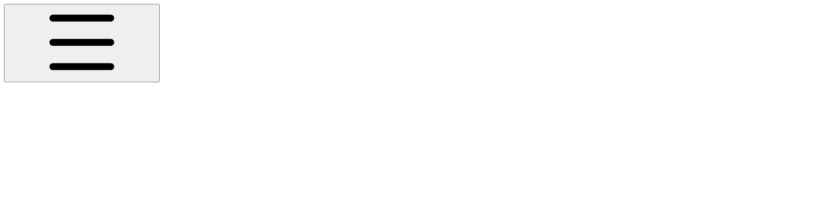

--- FILE ---
content_type: text/html; charset=utf-8
request_url: https://docs.ionos.com/cli-ionosctl/subcommands/application-load-balancer/list
body_size: 49317
content:
<!DOCTYPE html><html lang="en" class="rounded-corners theme-bold tint sidebar-filled sidebar-list-pill links-default depth-subtle __variable_2bc5a2 __variable_80f980 __variable_a68a63 font-OpenSans sheet-open:gutter-stable"><head><meta charSet="utf-8"/><link rel="preconnect" href="https://static-2v.gitbook.com" crossorigin=""/><link rel="preconnect" href="https://api.gitbook.com/cache/"/><link rel="preconnect" href="https://ka-p.fontawesome.com/releases/v7.1.0/"/><link rel="preconnect" href="https://static-2v.gitbook.com"/><meta name="viewport" content="width=device-width, initial-scale=1, maximum-scale=1, viewport-fit=cover"/><link rel="preload" as="image" imageSrcSet="https://docs.ionos.com/cli-ionosctl/~gitbook/image?url=https%3A%2F%2F4200266310-files.gitbook.io%2F%7E%2Ffiles%2Fv0%2Fb%2Fgitbook-x-prod.appspot.com%2Fo%2Fspaces%252FxdfTIBd12ImNnPBAkx7w%252Flogo%252F1OdVrJjrmijVR3PQqNcz%252FLOGO_IONOS_White_RGB.png%3Falt%3Dmedia%26token%3D786c2fe8-01a4-4861-89f2-b5fd13b89f23&amp;width=160&amp;dpr=1&amp;quality=100&amp;sign=64d5f414&amp;sv=2 160w, https://docs.ionos.com/cli-ionosctl/~gitbook/image?url=https%3A%2F%2F4200266310-files.gitbook.io%2F%7E%2Ffiles%2Fv0%2Fb%2Fgitbook-x-prod.appspot.com%2Fo%2Fspaces%252FxdfTIBd12ImNnPBAkx7w%252Flogo%252F1OdVrJjrmijVR3PQqNcz%252FLOGO_IONOS_White_RGB.png%3Falt%3Dmedia%26token%3D786c2fe8-01a4-4861-89f2-b5fd13b89f23&amp;width=160&amp;dpr=2&amp;quality=100&amp;sign=64d5f414&amp;sv=2 320w, https://docs.ionos.com/cli-ionosctl/~gitbook/image?url=https%3A%2F%2F4200266310-files.gitbook.io%2F%7E%2Ffiles%2Fv0%2Fb%2Fgitbook-x-prod.appspot.com%2Fo%2Fspaces%252FxdfTIBd12ImNnPBAkx7w%252Flogo%252F1OdVrJjrmijVR3PQqNcz%252FLOGO_IONOS_White_RGB.png%3Falt%3Dmedia%26token%3D786c2fe8-01a4-4861-89f2-b5fd13b89f23&amp;width=160&amp;dpr=3&amp;quality=100&amp;sign=64d5f414&amp;sv=2 480w, https://docs.ionos.com/cli-ionosctl/~gitbook/image?url=https%3A%2F%2F4200266310-files.gitbook.io%2F%7E%2Ffiles%2Fv0%2Fb%2Fgitbook-x-prod.appspot.com%2Fo%2Fspaces%252FxdfTIBd12ImNnPBAkx7w%252Flogo%252F1OdVrJjrmijVR3PQqNcz%252FLOGO_IONOS_White_RGB.png%3Falt%3Dmedia%26token%3D786c2fe8-01a4-4861-89f2-b5fd13b89f23&amp;width=260&amp;dpr=1&amp;quality=100&amp;sign=64d5f414&amp;sv=2 260w, https://docs.ionos.com/cli-ionosctl/~gitbook/image?url=https%3A%2F%2F4200266310-files.gitbook.io%2F%7E%2Ffiles%2Fv0%2Fb%2Fgitbook-x-prod.appspot.com%2Fo%2Fspaces%252FxdfTIBd12ImNnPBAkx7w%252Flogo%252F1OdVrJjrmijVR3PQqNcz%252FLOGO_IONOS_White_RGB.png%3Falt%3Dmedia%26token%3D786c2fe8-01a4-4861-89f2-b5fd13b89f23&amp;width=260&amp;dpr=2&amp;quality=100&amp;sign=64d5f414&amp;sv=2 520w, https://docs.ionos.com/cli-ionosctl/~gitbook/image?url=https%3A%2F%2F4200266310-files.gitbook.io%2F%7E%2Ffiles%2Fv0%2Fb%2Fgitbook-x-prod.appspot.com%2Fo%2Fspaces%252FxdfTIBd12ImNnPBAkx7w%252Flogo%252F1OdVrJjrmijVR3PQqNcz%252FLOGO_IONOS_White_RGB.png%3Falt%3Dmedia%26token%3D786c2fe8-01a4-4861-89f2-b5fd13b89f23&amp;width=260&amp;dpr=3&amp;quality=100&amp;sign=64d5f414&amp;sv=2 780w" imageSizes="(max-width: 1024px) 160px, 260px"/><link rel="stylesheet" href="https://static-2v.gitbook.com/_next/static/css/4cf571e71811438f.css" data-precedence="next"/><link rel="stylesheet" href="https://static-2v.gitbook.com/_next/static/css/919cadf6c2ad1dbc.css" data-precedence="next"/><link rel="stylesheet" href="https://static-2v.gitbook.com/_next/static/css/e4670420fc569cb1.css" data-precedence="next"/><link rel="stylesheet" href="https://static-2v.gitbook.com/_next/static/css/7ebb61be21b17617.css" data-precedence="next"/><link rel="stylesheet" href="https://static-2v.gitbook.com/_next/static/css/f03c8e78cd26d590.css" data-precedence="next"/><link rel="stylesheet" href="https://static-2v.gitbook.com/_next/static/css/c36dde9599bfc781.css" data-precedence="next"/><link rel="stylesheet" href="https://static-2v.gitbook.com/_next/static/css/9c3b4442e0601ff1.css" data-precedence="next"/><link rel="stylesheet" href="https://static-2v.gitbook.com/_next/static/css/8c7837bed22017b9.css" data-precedence="next"/><link rel="preload" as="script" fetchPriority="low" href="https://static-2v.gitbook.com/_next/static/chunks/webpack-b91250255b993252.js"/><script src="https://static-2v.gitbook.com/_next/static/chunks/87c73c54-3c195070c5cbb22b.js" async=""></script><script src="https://static-2v.gitbook.com/_next/static/chunks/1902-3c9af5e38470b7ba.js" async=""></script><script src="https://static-2v.gitbook.com/_next/static/chunks/main-app-a0ac55901a15e772.js" async=""></script><script src="https://static-2v.gitbook.com/_next/static/chunks/app/global-error-99197ad4868e95f4.js" async=""></script><script src="https://static-2v.gitbook.com/_next/static/chunks/f5718501-3323166cff243a9d.js" async=""></script><script src="https://static-2v.gitbook.com/_next/static/chunks/9071f66d-390fafe3303b2acb.js" async=""></script><script src="https://static-2v.gitbook.com/_next/static/chunks/6500-df22b4917e9f7eea.js" async=""></script><script src="https://static-2v.gitbook.com/_next/static/chunks/2821-18260ac545927e21.js" async=""></script><script src="https://static-2v.gitbook.com/_next/static/chunks/823-966a7d5e414098a2.js" async=""></script><script src="https://static-2v.gitbook.com/_next/static/chunks/9370-09f5ace4f053ef73.js" async=""></script><script src="https://static-2v.gitbook.com/_next/static/chunks/4156-101f1da17ca9557d.js" async=""></script><script src="https://static-2v.gitbook.com/_next/static/chunks/7458-7ca3a490d5ceb0b3.js" async=""></script><script src="https://static-2v.gitbook.com/_next/static/chunks/app/sites/static/%5Bmode%5D/%5BsiteURL%5D/%5BsiteData%5D/(content)/%5BpagePath%5D/page-d7e5eea3bf9c3abf.js" async=""></script><script src="https://static-2v.gitbook.com/_next/static/chunks/4945-430fa5cc2f8244f6.js" async=""></script><script src="https://static-2v.gitbook.com/_next/static/chunks/906-cb5ca13923f3dc86.js" async=""></script><script src="https://static-2v.gitbook.com/_next/static/chunks/4642-f72eb645ecae187c.js" async=""></script><script src="https://static-2v.gitbook.com/_next/static/chunks/app/sites/static/%5Bmode%5D/%5BsiteURL%5D/%5BsiteData%5D/(content)/layout-fd52f19cb85afd1f.js" async=""></script><meta name="next-size-adjust" content=""/><meta name="color-scheme" content="light"/><link rel="privacy-policy" href="https://www.ionos.com/terms-gtc/privacy-policy"/><title>list | CLI - ionosctl</title><meta name="description" content="List Application Load Balancers"/><meta name="generator" content="GitBook (29e2b22)"/><meta name="robots" content="index, follow"/><link rel="canonical" href="https://docs.ionos.com/cli-ionosctl/subcommands/application-load-balancer/list"/><link rel="alternate" type="text/markdown" href="https://docs.ionos.com/cli-ionosctl/subcommands/application-load-balancer/list.md"/><link rel="alternate" type="application/rss+xml" title="RSS Feed" href="https://docs.ionos.com/cli-ionosctl/subcommands/application-load-balancer/list/rss.xml"/><meta name="mobile-web-app-capable" content="yes"/><meta name="apple-mobile-web-app-title" content="CLI - ionosctl"/><meta name="apple-mobile-web-app-status-bar-style" content="default"/><meta property="og:title" content="list | CLI - ionosctl"/><meta property="og:description" content="List Application Load Balancers"/><meta property="og:image" content="https://docs.ionos.com/cli-ionosctl/~gitbook/ogimage/Kn7htz0bG97rMGm68hkg"/><meta name="twitter:card" content="summary_large_image"/><meta name="twitter:title" content="list | CLI - ionosctl"/><meta name="twitter:description" content="List Application Load Balancers"/><meta name="twitter:image" content="https://docs.ionos.com/cli-ionosctl/~gitbook/ogimage/Kn7htz0bG97rMGm68hkg"/><link rel="icon" href="https://docs.ionos.com/cli-ionosctl/~gitbook/image?url=https%3A%2F%2F4005772906-files.gitbook.io%2F%7E%2Ffiles%2Fv0%2Fb%2Fgitbook-x-prod.appspot.com%2Fo%2Forganizations%252F-MKo2eBjDjmABTFNKPGq%252Fsites%252Fsite_T5Ck7%252Ficon%252Facx8wxGHqVRrwWQHvZTF%252Flogo-icon-nlement-48px.png%3Falt%3Dmedia%26token%3D81e4eddd-721a-413b-b42c-8909f6fc36c7&amp;width=48&amp;height=48&amp;sign=aed9d89e&amp;sv=2" type="image/png" media="(prefers-color-scheme: light)"/><link rel="icon" href="https://docs.ionos.com/cli-ionosctl/~gitbook/image?url=https%3A%2F%2F4005772906-files.gitbook.io%2F%7E%2Ffiles%2Fv0%2Fb%2Fgitbook-x-prod.appspot.com%2Fo%2Forganizations%252F-MKo2eBjDjmABTFNKPGq%252Fsites%252Fsite_T5Ck7%252Ficon%252Facx8wxGHqVRrwWQHvZTF%252Flogo-icon-nlement-48px.png%3Falt%3Dmedia%26token%3D81e4eddd-721a-413b-b42c-8909f6fc36c7&amp;width=48&amp;height=48&amp;sign=aed9d89e&amp;sv=2" type="image/png" media="(prefers-color-scheme: dark)"/><link rel="apple-touch-icon" href="https://docs.ionos.com/cli-ionosctl/~gitbook/image?url=https%3A%2F%2F4005772906-files.gitbook.io%2F%7E%2Ffiles%2Fv0%2Fb%2Fgitbook-x-prod.appspot.com%2Fo%2Forganizations%252F-MKo2eBjDjmABTFNKPGq%252Fsites%252Fsite_T5Ck7%252Ficon%252Facx8wxGHqVRrwWQHvZTF%252Flogo-icon-nlement-48px.png%3Falt%3Dmedia%26token%3D81e4eddd-721a-413b-b42c-8909f6fc36c7&amp;width=180&amp;height=180&amp;sign=aed9d89e&amp;sv=2" type="image/png" media="(prefers-color-scheme: light)"/><link rel="apple-touch-icon" href="https://docs.ionos.com/cli-ionosctl/~gitbook/image?url=https%3A%2F%2F4005772906-files.gitbook.io%2F%7E%2Ffiles%2Fv0%2Fb%2Fgitbook-x-prod.appspot.com%2Fo%2Forganizations%252F-MKo2eBjDjmABTFNKPGq%252Fsites%252Fsite_T5Ck7%252Ficon%252Facx8wxGHqVRrwWQHvZTF%252Flogo-icon-nlement-48px.png%3Falt%3Dmedia%26token%3D81e4eddd-721a-413b-b42c-8909f6fc36c7&amp;width=180&amp;height=180&amp;sign=aed9d89e&amp;sv=2" type="image/png" media="(prefers-color-scheme: dark)"/><style>
                    :root {
                        --primary-1: 255 255 255; --contrast-primary-1: 29 29 29;
--primary-2: 248 250 254; --contrast-primary-2: 29 29 29;
--primary-3: 243 248 255; --contrast-primary-3: 29 29 29;
--primary-4: 236 243 254; --contrast-primary-4: 29 29 29;
--primary-5: 229 238 252; --contrast-primary-5: 29 29 29;
--primary-6: 220 230 248; --contrast-primary-6: 29 29 29;
--primary-7: 205 218 239; --contrast-primary-7: 29 29 29;
--primary-8: 191 205 230; --contrast-primary-8: 29 29 29;
--primary-9: 11 42 99; --contrast-primary-9: 255 255 255;
--primary-10: 85 121 185; --contrast-primary-10: 255 255 255;
--primary-11: 96 111 136; --contrast-primary-11: 255 255 255;
--primary-12: 26 29 34; --contrast-primary-12: 255 255 255;
--primary-original: 11 42 99; --contrast-primary-original: 255 255 255;
                        --tint-1: 255 255 255; --contrast-tint-1: 29 29 29;
--tint-2: 249 250 252; --contrast-tint-2: 29 29 29;
--tint-3: 245 247 252; --contrast-tint-3: 29 29 29;
--tint-4: 239 242 249; --contrast-tint-4: 29 29 29;
--tint-5: 232 237 246; --contrast-tint-5: 29 29 29;
--tint-6: 224 230 241; --contrast-tint-6: 29 29 29;
--tint-7: 210 217 230; --contrast-tint-7: 29 29 29;
--tint-8: 196 205 220; --contrast-tint-8: 29 29 29;
--tint-9: 111 133 172; --contrast-tint-9: 255 255 255;
--tint-10: 100 122 160; --contrast-tint-10: 255 255 255;
--tint-11: 102 111 126; --contrast-tint-11: 255 255 255;
--tint-12: 27 29 32; --contrast-tint-12: 255 255 255;
--tint-original: 11 42 99; --contrast-tint-original: 255 255 255;
                        --neutral-1: 255 255 255; --contrast-neutral-1: 29 29 29;
--neutral-2: 250 250 250; --contrast-neutral-2: 29 29 29;
--neutral-3: 247 247 247; --contrast-neutral-3: 29 29 29;
--neutral-4: 242 242 242; --contrast-neutral-4: 29 29 29;
--neutral-5: 237 237 237; --contrast-neutral-5: 29 29 29;
--neutral-6: 229 229 229; --contrast-neutral-6: 29 29 29;
--neutral-7: 217 217 217; --contrast-neutral-7: 29 29 29;
--neutral-8: 204 204 204; --contrast-neutral-8: 29 29 29;
--neutral-9: 120 120 120; --contrast-neutral-9: 255 255 255;
--neutral-10: 121 121 121; --contrast-neutral-10: 255 255 255;
--neutral-11: 110 110 110; --contrast-neutral-11: 255 255 255;
--neutral-12: 29 29 29; --contrast-neutral-12: 255 255 255;
--neutral-original: 120 120 120; --contrast-neutral-original: 255 255 255;

                        --header-background: 11 42 99;
                        --header-link: 242 245 248;

                        --info-1: 255 255 255; --contrast-info-1: 29 29 29;
--info-2: 250 250 250; --contrast-info-2: 29 29 29;
--info-3: 247 247 247; --contrast-info-3: 29 29 29;
--info-4: 242 242 242; --contrast-info-4: 29 29 29;
--info-5: 237 237 237; --contrast-info-5: 29 29 29;
--info-6: 229 229 229; --contrast-info-6: 29 29 29;
--info-7: 217 217 217; --contrast-info-7: 29 29 29;
--info-8: 204 204 204; --contrast-info-8: 29 29 29;
--info-9: 120 120 120; --contrast-info-9: 255 255 255;
--info-10: 121 121 121; --contrast-info-10: 255 255 255;
--info-11: 110 110 110; --contrast-info-11: 255 255 255;
--info-12: 29 29 29; --contrast-info-12: 255 255 255;
--info-original: 120 120 120; --contrast-info-original: 255 255 255;
                        --warning-1: 255 255 255; --contrast-warning-1: 29 29 29;
--warning-2: 254 249 244; --contrast-warning-2: 29 29 29;
--warning-3: 255 245 236; --contrast-warning-3: 29 29 29;
--warning-4: 255 239 225; --contrast-warning-4: 29 29 29;
--warning-5: 254 233 214; --contrast-warning-5: 29 29 29;
--warning-6: 250 224 200; --contrast-warning-6: 29 29 29;
--warning-7: 242 211 182; --contrast-warning-7: 29 29 29;
--warning-8: 233 197 164; --contrast-warning-8: 29 29 29;
--warning-9: 254 154 0; --contrast-warning-9: 29 29 29;
--warning-10: 187 92 0; --contrast-warning-10: 255 255 255;
--warning-11: 138 102 66; --contrast-warning-11: 255 255 255;
--warning-12: 35 28 21; --contrast-warning-12: 255 255 255;
--warning-original: 254 154 0; --contrast-warning-original: 29 29 29;
                        --danger-1: 255 255 255; --contrast-danger-1: 29 29 29;
--danger-2: 255 247 246; --contrast-danger-2: 29 29 29;
--danger-3: 255 242 239; --contrast-danger-3: 29 29 29;
--danger-4: 255 234 230; --contrast-danger-4: 29 29 29;
--danger-5: 255 226 221; --contrast-danger-5: 29 29 29;
--danger-6: 255 215 210; --contrast-danger-6: 29 29 29;
--danger-7: 255 200 193; --contrast-danger-7: 29 29 29;
--danger-8: 254 184 177; --contrast-danger-8: 29 29 29;
--danger-9: 251 44 54; --contrast-danger-9: 255 255 255;
--danger-10: 228 0 33; --contrast-danger-10: 255 255 255;
--danger-11: 158 87 81; --contrast-danger-11: 255 255 255;
--danger-12: 39 25 23; --contrast-danger-12: 255 255 255;
--danger-original: 251 44 54; --contrast-danger-original: 255 255 255;
                        --success-1: 255 255 255; --contrast-success-1: 29 29 29;
--success-2: 245 252 246; --contrast-success-2: 29 29 29;
--success-3: 238 252 240; --contrast-success-3: 29 29 29;
--success-4: 229 249 231; --contrast-success-4: 29 29 29;
--success-5: 219 246 222; --contrast-success-5: 29 29 29;
--success-6: 207 240 210; --contrast-success-6: 29 29 29;
--success-7: 190 229 194; --contrast-success-7: 29 29 29;
--success-8: 172 218 177; --contrast-success-8: 29 29 29;
--success-9: 0 201 80; --contrast-success-9: 29 29 29;
--success-10: 0 152 23; --contrast-success-10: 255 255 255;
--success-11: 74 124 82; --contrast-success-11: 255 255 255;
--success-12: 22 32 23; --contrast-success-12: 255 255 255;
--success-original: 0 201 80; --contrast-success-original: 29 29 29;
                    }

                    .dark {
                        --primary-1: 29 29 29; --contrast-primary-1: 255 255 255;
--primary-2: 33 35 37; --contrast-primary-2: 255 255 255;
--primary-3: 41 44 49; --contrast-primary-3: 255 255 255;
--primary-4: 43 48 56; --contrast-primary-4: 255 255 255;
--primary-5: 47 54 65; --contrast-primary-5: 255 255 255;
--primary-6: 50 58 72; --contrast-primary-6: 255 255 255;
--primary-7: 58 68 85; --contrast-primary-7: 255 255 255;
--primary-8: 66 78 99; --contrast-primary-8: 255 255 255;
--primary-9: 96 132 197; --contrast-primary-9: 255 255 255;
--primary-10: 107 144 210; --contrast-primary-10: 255 255 255;
--primary-11: 177 193 221; --contrast-primary-11: 29 29 29;
--primary-12: 251 255 255; --contrast-primary-12: 29 29 29;
--primary-original: 11 42 99; --contrast-primary-original: 255 255 255;
                        --tint-1: 29 29 29; --contrast-tint-1: 255 255 255;
--tint-2: 34 35 36; --contrast-tint-2: 255 255 255;
--tint-3: 42 44 47; --contrast-tint-3: 255 255 255;
--tint-4: 45 48 53; --contrast-tint-4: 255 255 255;
--tint-5: 50 54 60; --contrast-tint-5: 255 255 255;
--tint-6: 53 58 66; --contrast-tint-6: 255 255 255;
--tint-7: 62 68 78; --contrast-tint-7: 255 255 255;
--tint-8: 71 78 91; --contrast-tint-8: 255 255 255;
--tint-9: 111 133 172; --contrast-tint-9: 255 255 255;
--tint-10: 122 145 184; --contrast-tint-10: 255 255 255;
--tint-11: 183 193 209; --contrast-tint-11: 29 29 29;
--tint-12: 253 255 255; --contrast-tint-12: 29 29 29;
--tint-original: 11 42 99; --contrast-tint-original: 255 255 255;
                        --neutral-1: 29 29 29; --contrast-neutral-1: 255 255 255;
--neutral-2: 34 34 34; --contrast-neutral-2: 255 255 255;
--neutral-3: 44 44 44; --contrast-neutral-3: 255 255 255;
--neutral-4: 48 48 48; --contrast-neutral-4: 255 255 255;
--neutral-5: 53 53 53; --contrast-neutral-5: 255 255 255;
--neutral-6: 57 57 57; --contrast-neutral-6: 255 255 255;
--neutral-7: 67 67 67; --contrast-neutral-7: 255 255 255;
--neutral-8: 78 78 78; --contrast-neutral-8: 255 255 255;
--neutral-9: 120 120 120; --contrast-neutral-9: 255 255 255;
--neutral-10: 144 144 144; --contrast-neutral-10: 255 255 255;
--neutral-11: 192 192 192; --contrast-neutral-11: 29 29 29;
--neutral-12: 255 255 255; --contrast-neutral-12: 29 29 29;
--neutral-original: 120 120 120; --contrast-neutral-original: 255 255 255;

                        --header-background: 11 42 99;
                        --header-link: 242 245 248;

                        --info-1: 29 29 29; --contrast-info-1: 255 255 255;
--info-2: 34 34 34; --contrast-info-2: 255 255 255;
--info-3: 44 44 44; --contrast-info-3: 255 255 255;
--info-4: 48 48 48; --contrast-info-4: 255 255 255;
--info-5: 53 53 53; --contrast-info-5: 255 255 255;
--info-6: 57 57 57; --contrast-info-6: 255 255 255;
--info-7: 67 67 67; --contrast-info-7: 255 255 255;
--info-8: 78 78 78; --contrast-info-8: 255 255 255;
--info-9: 120 120 120; --contrast-info-9: 255 255 255;
--info-10: 144 144 144; --contrast-info-10: 255 255 255;
--info-11: 192 192 192; --contrast-info-11: 29 29 29;
--info-12: 255 255 255; --contrast-info-12: 29 29 29;
--info-original: 120 120 120; --contrast-info-original: 255 255 255;
                        --warning-1: 29 29 29; --contrast-warning-1: 255 255 255;
--warning-2: 38 34 30; --contrast-warning-2: 255 255 255;
--warning-3: 50 42 35; --contrast-warning-3: 255 255 255;
--warning-4: 57 45 34; --contrast-warning-4: 255 255 255;
--warning-5: 66 50 34; --contrast-warning-5: 255 255 255;
--warning-6: 73 53 33; --contrast-warning-6: 255 255 255;
--warning-7: 87 62 37; --contrast-warning-7: 255 255 255;
--warning-8: 101 71 41; --contrast-warning-8: 255 255 255;
--warning-9: 254 154 0; --contrast-warning-9: 29 29 29;
--warning-10: 213 116 0; --contrast-warning-10: 255 255 255;
--warning-11: 224 184 145; --contrast-warning-11: 29 29 29;
--warning-12: 255 253 243; --contrast-warning-12: 29 29 29;
--warning-original: 254 154 0; --contrast-warning-original: 29 29 29;
                        --danger-1: 29 29 29; --contrast-danger-1: 255 255 255;
--danger-2: 40 32 32; --contrast-danger-2: 255 255 255;
--danger-3: 55 39 38; --contrast-danger-3: 255 255 255;
--danger-4: 64 41 38; --contrast-danger-4: 255 255 255;
--danger-5: 75 44 41; --contrast-danger-5: 255 255 255;
--danger-6: 84 45 41; --contrast-danger-6: 255 255 255;
--danger-7: 100 51 48; --contrast-danger-7: 255 255 255;
--danger-8: 117 58 54; --contrast-danger-8: 255 255 255;
--danger-9: 251 44 54; --contrast-danger-9: 255 255 255;
--danger-10: 255 52 59; --contrast-danger-10: 255 255 255;
--danger-11: 248 168 161; --contrast-danger-11: 29 29 29;
--danger-12: 255 249 247; --contrast-danger-12: 29 29 29;
--danger-original: 251 44 54; --contrast-danger-original: 255 255 255;
                        --success-1: 29 29 29; --contrast-success-1: 255 255 255;
--success-2: 31 36 32; --contrast-success-2: 255 255 255;
--success-3: 37 47 38; --contrast-success-3: 255 255 255;
--success-4: 37 52 39; --contrast-success-4: 255 255 255;
--success-5: 38 60 41; --contrast-success-5: 255 255 255;
--success-6: 38 65 41; --contrast-success-6: 255 255 255;
--success-7: 42 77 48; --contrast-success-7: 255 255 255;
--success-8: 47 89 54; --contrast-success-8: 255 255 255;
--success-9: 0 201 80; --contrast-success-9: 29 29 29;
--success-10: 0 176 54; --contrast-success-10: 255 255 255;
--success-11: 155 208 161; --contrast-success-11: 29 29 29;
--success-12: 246 255 247; --contrast-success-12: 29 29 29;
--success-original: 0 201 80; --contrast-success-original: 29 29 29;
                    }
                </style><script src="https://static-2v.gitbook.com/_next/static/chunks/polyfills-42372ed130431b0a.js" noModule=""></script></head><body class="site-background sheet-open:overflow-hidden"><div hidden=""><!--$--><!--/$--></div><script>((a,b,c,d,e,f,g,h)=>{let i=document.documentElement,j=["light","dark"];function k(b){var c;(Array.isArray(a)?a:[a]).forEach(a=>{let c="class"===a,d=c&&f?e.map(a=>f[a]||a):e;c?(i.classList.remove(...d),i.classList.add(f&&f[b]?f[b]:b)):i.setAttribute(a,b)}),c=b,h&&j.includes(c)&&(i.style.colorScheme=c)}if(d)k(d);else try{let a=localStorage.getItem(b)||c,d=g&&"system"===a?window.matchMedia("(prefers-color-scheme: dark)").matches?"dark":"light":a;k(d)}catch(a){}})("class","theme","system","light",["light","dark"],null,true,true)</script><header id="site-header" class="flex flex-col h-[64px] sticky top-0 pt-[env(safe-area-inset-top)] z-30 w-full flex-none shadow-[0px_1px_0px] shadow-tint-12/2 bg-tint-base/9 theme-muted:bg-tint-subtle/9 [html.sidebar-filled.theme-bold.tint_&amp;]:bg-tint-subtle/9 theme-gradient:bg-gradient-primary theme-gradient-tint:bg-gradient-tint contrast-more:bg-tint-base text-sm backdrop-blur-lg"><div class="theme-bold:bg-header-background theme-bold:shadow-[0px_1px_0px] theme-bold:shadow-tint-12/2"><div class="transition-all duration-300 lg:chat-open:pr-80 xl:chat-open:pr-96"><div id="header-content" class="gap-4 lg:gap-6 flex items-center justify-between w-full py-3 min-h-16 sm:h-16 px-4 pl-[max(env(safe-area-inset-left),1rem)] pr-[max(env(safe-area-inset-right),1rem)] sm:px-6 sm:pl-[max(env(safe-area-inset-left),1.5rem)] sm:pr-[max(env(safe-area-inset-right),1.5rem)] md:px-8 md:pl-[max(env(safe-area-inset-left),2rem)] md:pr-[max(env(safe-area-inset-right),2rem)] max-w-screen-2xl mx-auto transition-[max-width] duration-300 @container/header"><div class="flex max-w-full min-w-0 shrink items-center justify-start gap-2 lg:gap-4"><button type="button" class="button group/button inline-flex items-center gap-2 rounded-xl straight-corners:rounded-none circular-corners:rounded-3xl border-tint hover:border-tint-hover disabled:border-tint depth-subtle:shadow-xs hover:depth-subtle:shadow-md focus-visible:depth-subtle:shadow-md active:depth-subtle:shadow-xs dark:shadow-tint-1 not-focus-visible:outline-0 contrast-more:border-tint-12 contrast-more:hover:outline-2 contrast-more:hover:outline-tint-12 contrast-more:hover:border-tint-12 contrast-more:focus-visible:border-tint-12 contrast-more:focus-visible:outline-tint-12 hover:depth-subtle:-translate-y-px focus-visible:depth-subtle:-translate-y-px data-[state=open]:depth-subtle:-translate-y-px active:depth-subtle:translate-y-0 transition-all grow-0 shrink-0 truncate max-w-full align-middle leading-normal disabled:cursor-not-allowed disabled:translate-y-0! disabled:shadow-none! bg-transparent border-0 contrast-more:border shadow-none! translate-y-0! hover:text-tint-strong focus-visible:bg-tint-hover focus-visible:text-tint-strong data-[state=open]:bg-tint-hover data-[state=open]:text-tint-strong contrast-more:bg-tint-subtle disabled:text-tint/8 disabled:bg-transparent p-2 -ml-2 text-tint-strong theme-bold:text-header-link hover:bg-tint-hover hover:theme-bold:bg-header-link/3 page-no-toc:hidden lg:hidden" aria-label="Open table of contents" data-testid="toc-button" data-state="closed"><svg class="gb-icon button-leading-icon shrink-0 size-text-lg my-[.1875em] mx-[.1875em]"><title>bars</title><defs><mask id="_R_2ml8qiv5ubsnpfivb_" style="mask-type:alpha"><image data-testid="mask-image" href="https://ka-p.fontawesome.com/releases/v7.1.0/svgs/regular/bars.svg?v=2&amp;token=a463935e93" width="100%" height="100%" preserveAspectRatio="xMidYMid meet"></image></mask></defs><rect width="100%" height="100%" fill="currentColor" mask="url(#_R_2ml8qiv5ubsnpfivb_)"></rect></svg></button><a class="group/headerlogo min-w-0 shrink flex items-center" href="/cli-ionosctl"><img alt="Logo" class="block dark:hidden overflow-hidden shrink min-w-0 max-w-40 lg:max-w-64 lg:site-header-none:page-no-toc:max-w-56 max-h-10 h-full w-full object-contain object-left" src="https://docs.ionos.com/cli-ionosctl/~gitbook/image?url=https%3A%2F%2F4200266310-files.gitbook.io%2F%7E%2Ffiles%2Fv0%2Fb%2Fgitbook-x-prod.appspot.com%2Fo%2Fspaces%252FxdfTIBd12ImNnPBAkx7w%252Flogo%252F1OdVrJjrmijVR3PQqNcz%252FLOGO_IONOS_White_RGB.png%3Falt%3Dmedia%26token%3D786c2fe8-01a4-4861-89f2-b5fd13b89f23&amp;width=260&amp;dpr=3&amp;quality=100&amp;sign=64d5f414&amp;sv=2" srcSet="https://docs.ionos.com/cli-ionosctl/~gitbook/image?url=https%3A%2F%2F4200266310-files.gitbook.io%2F%7E%2Ffiles%2Fv0%2Fb%2Fgitbook-x-prod.appspot.com%2Fo%2Fspaces%252FxdfTIBd12ImNnPBAkx7w%252Flogo%252F1OdVrJjrmijVR3PQqNcz%252FLOGO_IONOS_White_RGB.png%3Falt%3Dmedia%26token%3D786c2fe8-01a4-4861-89f2-b5fd13b89f23&amp;width=160&amp;dpr=1&amp;quality=100&amp;sign=64d5f414&amp;sv=2 160w, https://docs.ionos.com/cli-ionosctl/~gitbook/image?url=https%3A%2F%2F4200266310-files.gitbook.io%2F%7E%2Ffiles%2Fv0%2Fb%2Fgitbook-x-prod.appspot.com%2Fo%2Fspaces%252FxdfTIBd12ImNnPBAkx7w%252Flogo%252F1OdVrJjrmijVR3PQqNcz%252FLOGO_IONOS_White_RGB.png%3Falt%3Dmedia%26token%3D786c2fe8-01a4-4861-89f2-b5fd13b89f23&amp;width=160&amp;dpr=2&amp;quality=100&amp;sign=64d5f414&amp;sv=2 320w, https://docs.ionos.com/cli-ionosctl/~gitbook/image?url=https%3A%2F%2F4200266310-files.gitbook.io%2F%7E%2Ffiles%2Fv0%2Fb%2Fgitbook-x-prod.appspot.com%2Fo%2Fspaces%252FxdfTIBd12ImNnPBAkx7w%252Flogo%252F1OdVrJjrmijVR3PQqNcz%252FLOGO_IONOS_White_RGB.png%3Falt%3Dmedia%26token%3D786c2fe8-01a4-4861-89f2-b5fd13b89f23&amp;width=160&amp;dpr=3&amp;quality=100&amp;sign=64d5f414&amp;sv=2 480w, https://docs.ionos.com/cli-ionosctl/~gitbook/image?url=https%3A%2F%2F4200266310-files.gitbook.io%2F%7E%2Ffiles%2Fv0%2Fb%2Fgitbook-x-prod.appspot.com%2Fo%2Fspaces%252FxdfTIBd12ImNnPBAkx7w%252Flogo%252F1OdVrJjrmijVR3PQqNcz%252FLOGO_IONOS_White_RGB.png%3Falt%3Dmedia%26token%3D786c2fe8-01a4-4861-89f2-b5fd13b89f23&amp;width=260&amp;dpr=1&amp;quality=100&amp;sign=64d5f414&amp;sv=2 260w, https://docs.ionos.com/cli-ionosctl/~gitbook/image?url=https%3A%2F%2F4200266310-files.gitbook.io%2F%7E%2Ffiles%2Fv0%2Fb%2Fgitbook-x-prod.appspot.com%2Fo%2Fspaces%252FxdfTIBd12ImNnPBAkx7w%252Flogo%252F1OdVrJjrmijVR3PQqNcz%252FLOGO_IONOS_White_RGB.png%3Falt%3Dmedia%26token%3D786c2fe8-01a4-4861-89f2-b5fd13b89f23&amp;width=260&amp;dpr=2&amp;quality=100&amp;sign=64d5f414&amp;sv=2 520w, https://docs.ionos.com/cli-ionosctl/~gitbook/image?url=https%3A%2F%2F4200266310-files.gitbook.io%2F%7E%2Ffiles%2Fv0%2Fb%2Fgitbook-x-prod.appspot.com%2Fo%2Fspaces%252FxdfTIBd12ImNnPBAkx7w%252Flogo%252F1OdVrJjrmijVR3PQqNcz%252FLOGO_IONOS_White_RGB.png%3Falt%3Dmedia%26token%3D786c2fe8-01a4-4861-89f2-b5fd13b89f23&amp;width=260&amp;dpr=3&amp;quality=100&amp;sign=64d5f414&amp;sv=2 780w" sizes="(max-width: 1024px) 160px, 260px" width="1061" height="310"/><img alt="Logo" loading="lazy" class="hidden dark:block overflow-hidden shrink min-w-0 max-w-40 lg:max-w-64 lg:site-header-none:page-no-toc:max-w-56 max-h-10 h-full w-full object-contain object-left" src="https://docs.ionos.com/cli-ionosctl/~gitbook/image?url=https%3A%2F%2F4200266310-files.gitbook.io%2F%7E%2Ffiles%2Fv0%2Fb%2Fgitbook-x-prod.appspot.com%2Fo%2Fspaces%252FxdfTIBd12ImNnPBAkx7w%252Flogo%252F1OdVrJjrmijVR3PQqNcz%252FLOGO_IONOS_White_RGB.png%3Falt%3Dmedia%26token%3D786c2fe8-01a4-4861-89f2-b5fd13b89f23&amp;width=260&amp;dpr=3&amp;quality=100&amp;sign=64d5f414&amp;sv=2" srcSet="https://docs.ionos.com/cli-ionosctl/~gitbook/image?url=https%3A%2F%2F4200266310-files.gitbook.io%2F%7E%2Ffiles%2Fv0%2Fb%2Fgitbook-x-prod.appspot.com%2Fo%2Fspaces%252FxdfTIBd12ImNnPBAkx7w%252Flogo%252F1OdVrJjrmijVR3PQqNcz%252FLOGO_IONOS_White_RGB.png%3Falt%3Dmedia%26token%3D786c2fe8-01a4-4861-89f2-b5fd13b89f23&amp;width=160&amp;dpr=1&amp;quality=100&amp;sign=64d5f414&amp;sv=2 160w, https://docs.ionos.com/cli-ionosctl/~gitbook/image?url=https%3A%2F%2F4200266310-files.gitbook.io%2F%7E%2Ffiles%2Fv0%2Fb%2Fgitbook-x-prod.appspot.com%2Fo%2Fspaces%252FxdfTIBd12ImNnPBAkx7w%252Flogo%252F1OdVrJjrmijVR3PQqNcz%252FLOGO_IONOS_White_RGB.png%3Falt%3Dmedia%26token%3D786c2fe8-01a4-4861-89f2-b5fd13b89f23&amp;width=160&amp;dpr=2&amp;quality=100&amp;sign=64d5f414&amp;sv=2 320w, https://docs.ionos.com/cli-ionosctl/~gitbook/image?url=https%3A%2F%2F4200266310-files.gitbook.io%2F%7E%2Ffiles%2Fv0%2Fb%2Fgitbook-x-prod.appspot.com%2Fo%2Fspaces%252FxdfTIBd12ImNnPBAkx7w%252Flogo%252F1OdVrJjrmijVR3PQqNcz%252FLOGO_IONOS_White_RGB.png%3Falt%3Dmedia%26token%3D786c2fe8-01a4-4861-89f2-b5fd13b89f23&amp;width=160&amp;dpr=3&amp;quality=100&amp;sign=64d5f414&amp;sv=2 480w, https://docs.ionos.com/cli-ionosctl/~gitbook/image?url=https%3A%2F%2F4200266310-files.gitbook.io%2F%7E%2Ffiles%2Fv0%2Fb%2Fgitbook-x-prod.appspot.com%2Fo%2Fspaces%252FxdfTIBd12ImNnPBAkx7w%252Flogo%252F1OdVrJjrmijVR3PQqNcz%252FLOGO_IONOS_White_RGB.png%3Falt%3Dmedia%26token%3D786c2fe8-01a4-4861-89f2-b5fd13b89f23&amp;width=260&amp;dpr=1&amp;quality=100&amp;sign=64d5f414&amp;sv=2 260w, https://docs.ionos.com/cli-ionosctl/~gitbook/image?url=https%3A%2F%2F4200266310-files.gitbook.io%2F%7E%2Ffiles%2Fv0%2Fb%2Fgitbook-x-prod.appspot.com%2Fo%2Fspaces%252FxdfTIBd12ImNnPBAkx7w%252Flogo%252F1OdVrJjrmijVR3PQqNcz%252FLOGO_IONOS_White_RGB.png%3Falt%3Dmedia%26token%3D786c2fe8-01a4-4861-89f2-b5fd13b89f23&amp;width=260&amp;dpr=2&amp;quality=100&amp;sign=64d5f414&amp;sv=2 520w, https://docs.ionos.com/cli-ionosctl/~gitbook/image?url=https%3A%2F%2F4200266310-files.gitbook.io%2F%7E%2Ffiles%2Fv0%2Fb%2Fgitbook-x-prod.appspot.com%2Fo%2Fspaces%252FxdfTIBd12ImNnPBAkx7w%252Flogo%252F1OdVrJjrmijVR3PQqNcz%252FLOGO_IONOS_White_RGB.png%3Falt%3Dmedia%26token%3D786c2fe8-01a4-4861-89f2-b5fd13b89f23&amp;width=260&amp;dpr=3&amp;quality=100&amp;sign=64d5f414&amp;sv=2 780w" sizes="(max-width: 1024px) 160px, 260px" width="1061" height="310"/></a></div><div class="flex grow-0 shrink-0 @2xl:basis-56 justify-self-end items-center gap-2 transition-[margin] duration-300 order-last"><div class="relative flex @max-2xl:size-9.5 grow"><div class="group/input relative flex min-h-min overflow-hidden border border-tint bg-tint-base align-middle shadow-tint/6 ring-primary-hover transition-all dark:shadow-tint-1 depth-subtle:focus-within:-translate-y-px depth-subtle:hover:-translate-y-px depth-subtle:shadow-xs focus-within:border-primary-hover focus-within:depth-subtle:shadow-lg focus-within:shadow-primary-subtle focus-within:ring-2 hover:cursor-text hover:border-tint-hover hover:not-focus-within:bg-tint-subtle depth-subtle:hover:not-focus-within:shadow-md focus-within:hover:border-primary-hover flex-row px-3 py-2 gap-2 circular-corners:rounded-3xl rounded-corners:rounded-xl @max-2xl:absolute inset-y-0 right-0 z-30 @max-2xl:max-w-9.5 grow theme-bold:border-header-link/4 theme-bold:bg-header-link/1 @max-2xl:px-2.5 theme-bold:text-header-link theme-bold:shadow-none! theme-bold:backdrop-blur-xl @max-2xl:focus-within:w-56 @max-2xl:focus-within:max-w-[calc(100vw-5rem)] theme-bold:focus-within:border-header-link/6 theme-bold:focus-within:ring-header-link/5 theme-bold:hover:border-header-link/5 theme-bold:hover:not-focus-within:bg-header-link/2 @max-2xl:has-[input[aria-expanded=true]]:w-56 @max-2xl:has-[input[aria-expanded=true]]:max-w-[calc(100vw-5rem)] @max-2xl:[&amp;_input]:opacity-0 theme-bold:[&amp;_input]:placeholder:text-header-link/8 @max-2xl:focus-within:[&amp;_input]:opacity-11 @max-2xl:has-[input[aria-expanded=true]]:[&amp;_input]:opacity-11"><div class="flex shrink grow gap-2 items-center"><div class="flex items-center text-tint"><svg class="gb-icon size-text-lg shrink-0 text-tint theme-bold:text-header-link/8"><title>search</title><defs><mask id="_R_5dp8qiv5ubsnpfivb_" style="mask-type:alpha"><image data-testid="mask-image" href="https://ka-p.fontawesome.com/releases/v7.1.0/svgs/regular/search.svg?v=2&amp;token=a463935e93" width="100%" height="100%" preserveAspectRatio="xMidYMid meet"></image></mask></defs><rect width="100%" height="100%" fill="currentColor" mask="url(#_R_5dp8qiv5ubsnpfivb_)"></rect></svg></div><button type="button" class="button group/button items-center gap-2 rounded-xl straight-corners:rounded-none circular-corners:rounded-3xl border-tint hover:border-tint-hover disabled:border-tint depth-subtle:shadow-xs hover:depth-subtle:shadow-md focus-visible:depth-subtle:shadow-md active:depth-subtle:shadow-xs dark:shadow-tint-1 not-focus-visible:outline-0 contrast-more:border-tint-12 contrast-more:hover:outline-2 contrast-more:hover:outline-tint-12 contrast-more:hover:border-tint-12 contrast-more:focus-visible:border-tint-12 contrast-more:focus-visible:outline-tint-12 hover:depth-subtle:-translate-y-px focus-visible:depth-subtle:-translate-y-px data-[state=open]:depth-subtle:-translate-y-px active:depth-subtle:translate-y-0 transition-all grow-0 truncate max-w-full align-middle leading-normal disabled:cursor-not-allowed disabled:translate-y-0! disabled:shadow-none! bg-transparent border-0 contrast-more:border shadow-none! translate-y-0! hover:bg-tint-hover hover:text-tint-strong focus-visible:bg-tint-hover focus-visible:text-tint-strong data-[state=open]:bg-tint-hover data-[state=open]:text-tint-strong contrast-more:bg-tint-subtle disabled:text-tint/8 disabled:bg-transparent hidden shrink-0 animate-fade-in text-tint theme-bold:text-header-link theme-bold:hover:bg-header-link/3 -ml-2.25 -my-1.5 -mr-2 p-1.5" aria-label="Clear" data-state="closed"><svg class="gb-icon button-leading-icon shrink-0 size-text-lg my-[.1875em] mx-[.1875em]"><title>circle-xmark</title><defs><mask id="_R_1b9dp8qiv5ubsnpfivb_" style="mask-type:alpha"><image data-testid="mask-image" href="https://ka-p.fontawesome.com/releases/v7.1.0/svgs/regular/circle-xmark.svg?v=2&amp;token=a463935e93" width="100%" height="100%" preserveAspectRatio="xMidYMid meet"></image></mask></defs><rect width="100%" height="100%" fill="currentColor" mask="url(#_R_1b9dp8qiv5ubsnpfivb_)"></rect></svg></button><input class="peer max-h-64 grow shrink resize-none leading-normal text-left outline-none placeholder:text-tint/8 placeholder-shown:text-ellipsis aria-busy:cursor-progress -m-2 p-2" aria-label="Search" placeholder="Search…" maxLength="512" type="text" size="1" data-testid="search-input" autoComplete="off" aria-autocomplete="list" aria-haspopup="dialog" aria-expanded="false" aria-controls="search-results-_R_98qiv5ubsnpfivb_" data-state="closed" name="search-input" value=""/><div class=""><div aria-busy="true" class="shortcut hidden justify-end gap-0.5 whitespace-nowrap text-tint text-xs [font-feature-settings:&quot;calt&quot;,&quot;case&quot;] contrast-more:text-tint-strong md:flex opacity-0"><kbd class="flex h-5 min-w-5 items-center justify-center rounded-md border border-tint-subtle px-1 text-xs theme-bold:border-header-link/4 theme-bold:bg-header-background theme-bold:text-header-link">Ctrl</kbd><kbd class="flex h-5 min-w-5 items-center justify-center rounded-md border border-tint-subtle px-1 uppercase theme-bold:border-header-link/4 theme-bold:bg-header-background theme-bold:text-header-link">k</kbd></div></div></div><div class="flex items-center gap-2 empty:hidden -my-1 -mr-1.5"></div></div></div></div><div class="headerLinks_containerHeaderlinks__GUgiv @4xl:[&amp;&gt;.button+.button]:-ml-2 z-20 ml-auto flex min-w-9 shrink grow @7xl:grow-0 items-center justify-end @4xl:gap-x-6 gap-x-4"><a class="flex items-center gap-1 shrink contrast-more:underline truncate text-tint links-default:hover:text-primary links-default:data-[state=open]:text-primary links-default:tint:hover:text-tint-strong links-default:tint:data-[state=open]:text-tint-strong underline-offset-2 links-accent:hover:underline links-accent:data-[state=open]:underline links-accent:underline-offset-4 links-accent:decoration-primary-subtle links-accent:decoration-[3px] links-accent:py-0.5 theme-bold:text-header-link hover:theme-bold:text-header-link/7!" href="https://docs.ionos.com/cloud/">User Guides</a><a class="flex items-center gap-1 shrink contrast-more:underline truncate text-tint links-default:hover:text-primary links-default:data-[state=open]:text-primary links-default:tint:hover:text-tint-strong links-default:tint:data-[state=open]:text-tint-strong underline-offset-2 links-accent:hover:underline links-accent:data-[state=open]:underline links-accent:underline-offset-4 links-accent:decoration-primary-subtle links-accent:decoration-[3px] links-accent:py-0.5 theme-bold:text-header-link hover:theme-bold:text-header-link/7!" href="https://docs.ionos.com/reference/">Developer Reference</a><a class="flex items-center gap-1 shrink contrast-more:underline truncate text-tint links-default:hover:text-primary links-default:data-[state=open]:text-primary links-default:tint:hover:text-tint-strong links-default:tint:data-[state=open]:text-tint-strong underline-offset-2 links-accent:hover:underline links-accent:data-[state=open]:underline links-accent:underline-offset-4 links-accent:decoration-primary-subtle links-accent:decoration-[3px] links-accent:py-0.5 theme-bold:text-header-link hover:theme-bold:text-header-link/7!" href="https://docs.ionos.com/cloud/support/">Support</a><a class="flex items-center gap-1 shrink contrast-more:underline truncate text-tint links-default:hover:text-primary links-default:data-[state=open]:text-primary links-default:tint:hover:text-tint-strong links-default:tint:data-[state=open]:text-tint-strong underline-offset-2 links-accent:hover:underline links-accent:data-[state=open]:underline links-accent:underline-offset-4 links-accent:decoration-primary-subtle links-accent:decoration-[3px] links-accent:py-0.5 theme-bold:text-header-link hover:theme-bold:text-header-link/7!" href="https://docs.ionos.com/faq/">FAQ</a><a class="button group/button inline-flex items-center gap-2 rounded-xl straight-corners:rounded-none circular-corners:rounded-3xl border depth-subtle:shadow-xs hover:depth-subtle:shadow-md focus-visible:depth-subtle:shadow-md active:depth-subtle:shadow-xs shadow-tint/6 dark:shadow-tint-1 not-focus-visible:outline-0 contrast-more:border-tint-12 contrast-more:hover:outline-2 contrast-more:hover:outline-tint-12 contrast-more:hover:border-tint-12 contrast-more:focus-visible:border-tint-12 contrast-more:focus-visible:outline-tint-12 hover:depth-subtle:-translate-y-px focus-visible:depth-subtle:-translate-y-px data-[state=open]:depth-subtle:-translate-y-px active:depth-subtle:translate-y-0 transition-all grow-0 shrink-0 truncate max-w-full align-middle leading-normal disabled:cursor-not-allowed disabled:translate-y-0! disabled:shadow-none! bg-primary-original text-contrast-primary-original hover:bg-primary-solid-hover hover:border-primary-solid-hover hover:text-contrast-primary-solid-hover border-primary-original contrast-more:bg-primary-solid contrast-more:text-contrast-primary-solid disabled:border-primary-2 disabled:bg-primary-subtle disabled:text-primary/8 p-2 px-4 theme-bold:bg-header-link theme-bold:text-header-background theme-bold:shadow-none hover:theme-bold:bg-header-link hover:theme-bold:text-header-background hover:theme-bold:shadow-none" aria-label="Log in" href="https://dcd.ionos.com/latest/"><span class="button-content truncate">Log in</span></a><div class="headerLinks_linkEllipsis__Z01IN z-20 items-center"><button type="button" class="group/dropdown text-tint hover:text-primary dark:hover:text-primary theme-bold:text-header-link theme-bold:hover:text-header-link/8 flex gap-1 items-center" id="radix-_R_4t8qiv5ubsnpfivb_" aria-haspopup="menu" aria-expanded="false" data-state="closed"><span class="sr-only">More</span><svg class="gb-icon size-4"><title>ellipsis</title><defs><mask id="_R_4st8qiv5ubsnpfivb_" style="mask-type:alpha"><image data-testid="mask-image" href="https://ka-p.fontawesome.com/releases/v7.1.0/svgs/regular/ellipsis.svg?v=2&amp;token=a463935e93" width="100%" height="100%" preserveAspectRatio="xMidYMid meet"></image></mask></defs><rect width="100%" height="100%" fill="currentColor" mask="url(#_R_4st8qiv5ubsnpfivb_)"></rect></svg><svg class="gb-icon shrink-0 group-data-[state=open]/dropdown:rotate-180 group-open:rotate-180 size-3 transition-all opacity-6 group-hover/dropdown:opacity-11"><title>chevron-down</title><defs><mask id="_R_6st8qiv5ubsnpfivb_" style="mask-type:alpha"><image data-testid="mask-image" href="https://ka-p.fontawesome.com/releases/v7.1.0/svgs/regular/chevron-down.svg?v=2&amp;token=a463935e93" width="100%" height="100%" preserveAspectRatio="xMidYMid meet"></image></mask></defs><rect width="100%" height="100%" fill="currentColor" mask="url(#_R_6st8qiv5ubsnpfivb_)"></rect></svg></button></div></div></div></div></div></header><div class="pointer-events-none fixed inset-x-0 top-0 z-50 h-0.5 overflow-hidden hidden animate-fade-out-slow"><div class="h-full w-full origin-left animate-crawl bg-primary-solid theme-bold:bg-header-link"></div></div><div class="motion-safe:transition-all motion-safe:duration-300 lg:chat-open:mr-80 xl:chat-open:mr-96"><div class="flex flex-col lg:flex-row lg:justify-center px-4 pl-[max(env(safe-area-inset-left),1rem)] pr-[max(env(safe-area-inset-right),1rem)] sm:px-6 sm:pl-[max(env(safe-area-inset-left),1.5rem)] sm:pr-[max(env(safe-area-inset-right),1.5rem)] md:px-8 md:pl-[max(env(safe-area-inset-left),2rem)] md:pr-[max(env(safe-area-inset-right),2rem)] max-w-screen-2xl mx-auto site-width-wide:max-w-screen-4xl transition-[max-width] duration-300"><div id="side-sheet-overlay" class="fixed inset-0 z-40 items-start bg-tint-base/3 not-hydrated:opacity-0 starting:opacity-0 starting:backdrop-blur-none transition-[opacity,display,backdrop-filter] transition-discrete duration-250 dark:bg-tint-base/6 hidden opacity-0 backdrop-blur-none"></div><aside class="side-sheet fixed inset-y-0 z-41 left-0 max-w-[calc(100%-4rem)] hidden group/table-of-contents text-sm grow-0 shrink-0 w-4/5 md:w-1/2 lg:w-72 basis-72 lg:page-no-toc:basis-56 max-lg:not-sidebar-filled:bg-tint-base max-lg:not-sidebar-filled:border-r border-tint-subtle lg:flex! lg:animate-none! lg:sticky lg:mr-12 lg:z-0! lg:top-0 lg:h-screen lg:announcement:h-[calc(100vh-4.25rem)] lg:site-header:top-16 lg:site-header:h-[calc(100vh-4rem)] lg:announcement:site-header:h-[calc(100vh-4rem-4.25rem)] lg:site-header-sections:top-27 lg:site-header-sections:h-[calc(100vh-6.75rem)] lg:site-header-sections:announcement:h-[calc(100vh-6.75rem-4.25rem)] lg:[html[style*=&quot;--toc-top-offset&quot;]_&amp;]:top-(--toc-top-offset)! lg:[html[style*=&quot;--toc-height&quot;]_&amp;]:h-(--toc-height)! lg:page-no-toc:[html[style*=&quot;--outline-top-offset&quot;]_&amp;]:top-(--outline-top-offset)! lg:page-no-toc:[html[style*=&quot;--outline-height&quot;]_&amp;]:top-(--outline-height)! pt-6 pb-4 supports-[-webkit-touch-callout]:pb-[env(safe-area-inset-bottom)] lg:sidebar-filled:pr-6 lg:page-no-toc:pr-0 max-lg:pl-8 flex-col gap-4" aria-expanded="false" aria-modal="false" data-testid="table-of-contents" id="table-of-contents"><div class="pr-4 flex lg:hidden grow-0 dark:shadow-light/1 text-base/tight items-center"><a class="group/headerlogo min-w-0 shrink flex items-center" href="/cli-ionosctl"><img alt="Logo" class="block dark:hidden overflow-hidden shrink min-w-0 max-w-40 lg:max-w-64 lg:site-header-none:page-no-toc:max-w-56 max-h-10 h-full w-full object-contain object-left" src="https://docs.ionos.com/cli-ionosctl/~gitbook/image?url=https%3A%2F%2F4200266310-files.gitbook.io%2F%7E%2Ffiles%2Fv0%2Fb%2Fgitbook-x-prod.appspot.com%2Fo%2Fspaces%252FxdfTIBd12ImNnPBAkx7w%252Flogo%252F1OdVrJjrmijVR3PQqNcz%252FLOGO_IONOS_White_RGB.png%3Falt%3Dmedia%26token%3D786c2fe8-01a4-4861-89f2-b5fd13b89f23&amp;width=260&amp;dpr=3&amp;quality=100&amp;sign=64d5f414&amp;sv=2" srcSet="https://docs.ionos.com/cli-ionosctl/~gitbook/image?url=https%3A%2F%2F4200266310-files.gitbook.io%2F%7E%2Ffiles%2Fv0%2Fb%2Fgitbook-x-prod.appspot.com%2Fo%2Fspaces%252FxdfTIBd12ImNnPBAkx7w%252Flogo%252F1OdVrJjrmijVR3PQqNcz%252FLOGO_IONOS_White_RGB.png%3Falt%3Dmedia%26token%3D786c2fe8-01a4-4861-89f2-b5fd13b89f23&amp;width=160&amp;dpr=1&amp;quality=100&amp;sign=64d5f414&amp;sv=2 160w, https://docs.ionos.com/cli-ionosctl/~gitbook/image?url=https%3A%2F%2F4200266310-files.gitbook.io%2F%7E%2Ffiles%2Fv0%2Fb%2Fgitbook-x-prod.appspot.com%2Fo%2Fspaces%252FxdfTIBd12ImNnPBAkx7w%252Flogo%252F1OdVrJjrmijVR3PQqNcz%252FLOGO_IONOS_White_RGB.png%3Falt%3Dmedia%26token%3D786c2fe8-01a4-4861-89f2-b5fd13b89f23&amp;width=160&amp;dpr=2&amp;quality=100&amp;sign=64d5f414&amp;sv=2 320w, https://docs.ionos.com/cli-ionosctl/~gitbook/image?url=https%3A%2F%2F4200266310-files.gitbook.io%2F%7E%2Ffiles%2Fv0%2Fb%2Fgitbook-x-prod.appspot.com%2Fo%2Fspaces%252FxdfTIBd12ImNnPBAkx7w%252Flogo%252F1OdVrJjrmijVR3PQqNcz%252FLOGO_IONOS_White_RGB.png%3Falt%3Dmedia%26token%3D786c2fe8-01a4-4861-89f2-b5fd13b89f23&amp;width=160&amp;dpr=3&amp;quality=100&amp;sign=64d5f414&amp;sv=2 480w, https://docs.ionos.com/cli-ionosctl/~gitbook/image?url=https%3A%2F%2F4200266310-files.gitbook.io%2F%7E%2Ffiles%2Fv0%2Fb%2Fgitbook-x-prod.appspot.com%2Fo%2Fspaces%252FxdfTIBd12ImNnPBAkx7w%252Flogo%252F1OdVrJjrmijVR3PQqNcz%252FLOGO_IONOS_White_RGB.png%3Falt%3Dmedia%26token%3D786c2fe8-01a4-4861-89f2-b5fd13b89f23&amp;width=260&amp;dpr=1&amp;quality=100&amp;sign=64d5f414&amp;sv=2 260w, https://docs.ionos.com/cli-ionosctl/~gitbook/image?url=https%3A%2F%2F4200266310-files.gitbook.io%2F%7E%2Ffiles%2Fv0%2Fb%2Fgitbook-x-prod.appspot.com%2Fo%2Fspaces%252FxdfTIBd12ImNnPBAkx7w%252Flogo%252F1OdVrJjrmijVR3PQqNcz%252FLOGO_IONOS_White_RGB.png%3Falt%3Dmedia%26token%3D786c2fe8-01a4-4861-89f2-b5fd13b89f23&amp;width=260&amp;dpr=2&amp;quality=100&amp;sign=64d5f414&amp;sv=2 520w, https://docs.ionos.com/cli-ionosctl/~gitbook/image?url=https%3A%2F%2F4200266310-files.gitbook.io%2F%7E%2Ffiles%2Fv0%2Fb%2Fgitbook-x-prod.appspot.com%2Fo%2Fspaces%252FxdfTIBd12ImNnPBAkx7w%252Flogo%252F1OdVrJjrmijVR3PQqNcz%252FLOGO_IONOS_White_RGB.png%3Falt%3Dmedia%26token%3D786c2fe8-01a4-4861-89f2-b5fd13b89f23&amp;width=260&amp;dpr=3&amp;quality=100&amp;sign=64d5f414&amp;sv=2 780w" sizes="(max-width: 1024px) 160px, 260px" width="1061" height="310"/><img alt="Logo" loading="lazy" class="hidden dark:block overflow-hidden shrink min-w-0 max-w-40 lg:max-w-64 lg:site-header-none:page-no-toc:max-w-56 max-h-10 h-full w-full object-contain object-left" src="https://docs.ionos.com/cli-ionosctl/~gitbook/image?url=https%3A%2F%2F4200266310-files.gitbook.io%2F%7E%2Ffiles%2Fv0%2Fb%2Fgitbook-x-prod.appspot.com%2Fo%2Fspaces%252FxdfTIBd12ImNnPBAkx7w%252Flogo%252F1OdVrJjrmijVR3PQqNcz%252FLOGO_IONOS_White_RGB.png%3Falt%3Dmedia%26token%3D786c2fe8-01a4-4861-89f2-b5fd13b89f23&amp;width=260&amp;dpr=3&amp;quality=100&amp;sign=64d5f414&amp;sv=2" srcSet="https://docs.ionos.com/cli-ionosctl/~gitbook/image?url=https%3A%2F%2F4200266310-files.gitbook.io%2F%7E%2Ffiles%2Fv0%2Fb%2Fgitbook-x-prod.appspot.com%2Fo%2Fspaces%252FxdfTIBd12ImNnPBAkx7w%252Flogo%252F1OdVrJjrmijVR3PQqNcz%252FLOGO_IONOS_White_RGB.png%3Falt%3Dmedia%26token%3D786c2fe8-01a4-4861-89f2-b5fd13b89f23&amp;width=160&amp;dpr=1&amp;quality=100&amp;sign=64d5f414&amp;sv=2 160w, https://docs.ionos.com/cli-ionosctl/~gitbook/image?url=https%3A%2F%2F4200266310-files.gitbook.io%2F%7E%2Ffiles%2Fv0%2Fb%2Fgitbook-x-prod.appspot.com%2Fo%2Fspaces%252FxdfTIBd12ImNnPBAkx7w%252Flogo%252F1OdVrJjrmijVR3PQqNcz%252FLOGO_IONOS_White_RGB.png%3Falt%3Dmedia%26token%3D786c2fe8-01a4-4861-89f2-b5fd13b89f23&amp;width=160&amp;dpr=2&amp;quality=100&amp;sign=64d5f414&amp;sv=2 320w, https://docs.ionos.com/cli-ionosctl/~gitbook/image?url=https%3A%2F%2F4200266310-files.gitbook.io%2F%7E%2Ffiles%2Fv0%2Fb%2Fgitbook-x-prod.appspot.com%2Fo%2Fspaces%252FxdfTIBd12ImNnPBAkx7w%252Flogo%252F1OdVrJjrmijVR3PQqNcz%252FLOGO_IONOS_White_RGB.png%3Falt%3Dmedia%26token%3D786c2fe8-01a4-4861-89f2-b5fd13b89f23&amp;width=160&amp;dpr=3&amp;quality=100&amp;sign=64d5f414&amp;sv=2 480w, https://docs.ionos.com/cli-ionosctl/~gitbook/image?url=https%3A%2F%2F4200266310-files.gitbook.io%2F%7E%2Ffiles%2Fv0%2Fb%2Fgitbook-x-prod.appspot.com%2Fo%2Fspaces%252FxdfTIBd12ImNnPBAkx7w%252Flogo%252F1OdVrJjrmijVR3PQqNcz%252FLOGO_IONOS_White_RGB.png%3Falt%3Dmedia%26token%3D786c2fe8-01a4-4861-89f2-b5fd13b89f23&amp;width=260&amp;dpr=1&amp;quality=100&amp;sign=64d5f414&amp;sv=2 260w, https://docs.ionos.com/cli-ionosctl/~gitbook/image?url=https%3A%2F%2F4200266310-files.gitbook.io%2F%7E%2Ffiles%2Fv0%2Fb%2Fgitbook-x-prod.appspot.com%2Fo%2Fspaces%252FxdfTIBd12ImNnPBAkx7w%252Flogo%252F1OdVrJjrmijVR3PQqNcz%252FLOGO_IONOS_White_RGB.png%3Falt%3Dmedia%26token%3D786c2fe8-01a4-4861-89f2-b5fd13b89f23&amp;width=260&amp;dpr=2&amp;quality=100&amp;sign=64d5f414&amp;sv=2 520w, https://docs.ionos.com/cli-ionosctl/~gitbook/image?url=https%3A%2F%2F4200266310-files.gitbook.io%2F%7E%2Ffiles%2Fv0%2Fb%2Fgitbook-x-prod.appspot.com%2Fo%2Fspaces%252FxdfTIBd12ImNnPBAkx7w%252Flogo%252F1OdVrJjrmijVR3PQqNcz%252FLOGO_IONOS_White_RGB.png%3Falt%3Dmedia%26token%3D786c2fe8-01a4-4861-89f2-b5fd13b89f23&amp;width=260&amp;dpr=3&amp;quality=100&amp;sign=64d5f414&amp;sv=2 780w" sizes="(max-width: 1024px) 160px, 260px" width="1061" height="310"/></a></div><div class="-ms-5 relative flex min-h-0 grow flex-col border-tint-subtle sidebar-filled:bg-tint-subtle theme-muted:bg-tint-subtle [html.sidebar-filled.theme-muted_&amp;]:bg-tint-base [html.sidebar-filled.theme-bold.tint_&amp;]:bg-tint-base [html.sidebar-filled.theme-gradient_&amp;]:border max-lg:sidebar-filled:border page-no-toc:bg-transparent! page-no-toc:border-none! sidebar-filled:rounded-2xl straight-corners:rounded-none page-has-toc:[html.sidebar-filled.circular-corners_&amp;]:rounded-4xl"><div class="group/scroll-container relative flex shrink grow min-h-0" data-testid="toc-scroll-container"><div class="flex-1 overflow-hidden min-h-0 hide-scrollbar overflow-y-auto flex flex-col p-2 gutter-stable"><ul class="flex flex-col gap-y-0.5 page-no-toc:hidden grow border-tint-subtle sidebar-list-line:border-l"><li class="flex flex-col"><a class="group/toclink toclink relative transition-colors flex flex-row justify-start items-center gap-3 circular-corners:rounded-2xl rounded-md straight-corners:rounded-none p-1.5 pl-3 text-balance font-normal text-sm text-tint-strong/7 hover:bg-tint-hover hover:text-tint-strong contrast-more:text-tint-strong contrast-more:hover:text-tint-strong contrast-more:hover:ring-1 contrast-more:hover:ring-tint-12 before:contents[] before:-left-px before:absolute before:inset-y-0 sidebar-list-line:rounded-l-none! sidebar-list-line:before:w-px [&amp;+div_a]:sidebar-list-default:rounded-l-none [&amp;+div_a]:pl-5 [&amp;+div_a]:sidebar-list-default:before:w-px" data-active="false" href="/cli-ionosctl">Introduction</a></li><li class="flex flex-col"><a class="group/toclink toclink relative transition-colors flex flex-row justify-start items-center gap-3 circular-corners:rounded-2xl rounded-md straight-corners:rounded-none p-1.5 pl-3 text-balance font-normal text-sm text-tint-strong/7 hover:bg-tint-hover hover:text-tint-strong contrast-more:text-tint-strong contrast-more:hover:text-tint-strong contrast-more:hover:ring-1 contrast-more:hover:ring-tint-12 before:contents[] before:-left-px before:absolute before:inset-y-0 sidebar-list-line:rounded-l-none! sidebar-list-line:before:w-px [&amp;+div_a]:sidebar-list-default:rounded-l-none [&amp;+div_a]:pl-5 [&amp;+div_a]:sidebar-list-default:before:w-px" data-active="false" href="/cli-ionosctl/changelog">Changelog</a></li><li class="flex flex-col"><div class="-top-4 sticky z-1 flex items-center gap-3 px-3 font-semibold text-xs uppercase tracking-wide mt-2 pt-4 pb-3 -mb-1.5 mask-[linear-gradient(rgba(0,0,0,1)_70%,rgba(0,0,0,0))] bg-tint-base sidebar-filled:bg-tint-subtle theme-muted:bg-tint-subtle [html.sidebar-filled.theme-muted_&amp;]:bg-tint-base [html.sidebar-filled.theme-bold.tint_&amp;]:bg-tint-base lg:[html.sidebar-default.theme-gradient_&amp;]:bg-gradient-primary lg:[html.sidebar-default.theme-gradient.tint_&amp;]:bg-gradient-tint">Subcommands</div><ul class="flex flex-col gap-y-0.5"><li class="flex flex-col"><a class="group/toclink toclink relative transition-colors flex flex-row justify-start items-center gap-3 circular-corners:rounded-2xl rounded-md straight-corners:rounded-none p-1.5 pl-3 text-balance font-normal text-sm text-tint-strong/7 hover:bg-tint-hover hover:text-tint-strong contrast-more:text-tint-strong contrast-more:hover:text-tint-strong contrast-more:hover:ring-1 contrast-more:hover:ring-tint-12 before:contents[] before:-left-px before:absolute before:inset-y-0 sidebar-list-line:rounded-l-none! sidebar-list-line:before:w-px [&amp;+div_a]:sidebar-list-default:rounded-l-none [&amp;+div_a]:pl-5 [&amp;+div_a]:sidebar-list-default:before:w-px" data-active="false" href="/cli-ionosctl/subcommands/api-gateway">API Gateway<button type="button" class="button group/button inline-flex items-center gap-2 rounded-xl straight-corners:rounded-none circular-corners:rounded-3xl border-tint hover:border-tint-hover disabled:border-tint depth-subtle:shadow-xs hover:depth-subtle:shadow-md focus-visible:depth-subtle:shadow-md active:depth-subtle:shadow-xs dark:shadow-tint-1 not-focus-visible:outline-0 contrast-more:border-tint-12 contrast-more:hover:outline-2 contrast-more:hover:outline-tint-12 contrast-more:hover:border-tint-12 contrast-more:focus-visible:border-tint-12 contrast-more:focus-visible:outline-tint-12 hover:depth-subtle:-translate-y-px focus-visible:depth-subtle:-translate-y-px data-[state=open]:depth-subtle:-translate-y-px active:depth-subtle:translate-y-0 transition-all grow-0 shrink-0 truncate max-w-full align-middle disabled:cursor-not-allowed disabled:translate-y-0! disabled:shadow-none! bg-transparent border-0 contrast-more:border shadow-none! translate-y-0! hover:text-tint-strong focus-visible:bg-tint-hover focus-visible:text-tint-strong data-[state=open]:bg-tint-hover data-[state=open]:text-tint-strong contrast-more:bg-tint-subtle disabled:text-tint/8 disabled:bg-transparent p-1 text-sm/tight rounded-corners:rounded-lg ml-auto text-current hover:bg-tint-base" tabindex="-1"><svg class="gb-icon group-data-[state=open]/dropdown:rotate-90 group-open:rotate-90 size-3 transition-all button-leading-icon shrink-0 my-text-1/8 size-text-base mx-text-1/8 m-0! size-3! opacity-6 group-hover:opacity-11"><title>chevron-right</title><defs><mask id="_R_1cgpmj5kqiv5ubsnpfivb_" style="mask-type:alpha"><image data-testid="mask-image" href="https://ka-p.fontawesome.com/releases/v7.1.0/svgs/regular/chevron-right.svg?v=2&amp;token=a463935e93" width="100%" height="100%" preserveAspectRatio="xMidYMid meet"></image></mask></defs><rect width="100%" height="100%" fill="currentColor" mask="url(#_R_1cgpmj5kqiv5ubsnpfivb_)"></rect></svg></button></a></li><li class="flex flex-col"><a class="group/toclink toclink relative transition-colors flex flex-row justify-start items-center gap-3 circular-corners:rounded-2xl rounded-md straight-corners:rounded-none p-1.5 pl-3 text-balance font-normal text-sm text-tint-strong/7 hover:bg-tint-hover hover:text-tint-strong contrast-more:text-tint-strong contrast-more:hover:text-tint-strong contrast-more:hover:ring-1 contrast-more:hover:ring-tint-12 before:contents[] before:-left-px before:absolute before:inset-y-0 sidebar-list-line:rounded-l-none! sidebar-list-line:before:w-px [&amp;+div_a]:sidebar-list-default:rounded-l-none [&amp;+div_a]:pl-5 [&amp;+div_a]:sidebar-list-default:before:w-px" data-active="false" href="/cli-ionosctl/subcommands/application-load-balancer">Application Load Balancer<button type="button" class="button group/button inline-flex items-center gap-2 rounded-xl straight-corners:rounded-none circular-corners:rounded-3xl border-tint hover:border-tint-hover disabled:border-tint depth-subtle:shadow-xs hover:depth-subtle:shadow-md focus-visible:depth-subtle:shadow-md active:depth-subtle:shadow-xs dark:shadow-tint-1 not-focus-visible:outline-0 contrast-more:border-tint-12 contrast-more:hover:outline-2 contrast-more:hover:outline-tint-12 contrast-more:hover:border-tint-12 contrast-more:focus-visible:border-tint-12 contrast-more:focus-visible:outline-tint-12 hover:depth-subtle:-translate-y-px focus-visible:depth-subtle:-translate-y-px data-[state=open]:depth-subtle:-translate-y-px active:depth-subtle:translate-y-0 transition-all grow-0 shrink-0 truncate max-w-full align-middle disabled:cursor-not-allowed disabled:translate-y-0! disabled:shadow-none! bg-transparent border-0 contrast-more:border shadow-none! translate-y-0! hover:text-tint-strong focus-visible:bg-tint-hover focus-visible:text-tint-strong data-[state=open]:bg-tint-hover data-[state=open]:text-tint-strong contrast-more:bg-tint-subtle disabled:text-tint/8 disabled:bg-transparent p-1 text-sm/tight rounded-corners:rounded-lg ml-auto text-current hover:bg-tint-base" tabindex="-1"><svg class="gb-icon rotate-90 size-3 transition-all button-leading-icon shrink-0 my-text-1/8 size-text-base mx-text-1/8 m-0! size-3! opacity-6 group-hover:opacity-11"><title>chevron-right</title><defs><mask id="_R_1ch9mj5kqiv5ubsnpfivb_" style="mask-type:alpha"><image data-testid="mask-image" href="https://ka-p.fontawesome.com/releases/v7.1.0/svgs/regular/chevron-right.svg?v=2&amp;token=a463935e93" width="100%" height="100%" preserveAspectRatio="xMidYMid meet"></image></mask></defs><rect width="100%" height="100%" fill="currentColor" mask="url(#_R_1ch9mj5kqiv5ubsnpfivb_)"></rect></svg></button></a><div class="flex flex-col overflow-hidden" style="opacity:0;height:0px"><ul class="flex flex-col gap-y-0.5 ml-5 my-2 border-tint-subtle sidebar-list-default:border-l sidebar-list-line:border-l break-anywhere"><li class="flex flex-col"><a class="group/toclink toclink relative transition-colors flex flex-row justify-start items-center gap-3 circular-corners:rounded-2xl rounded-md straight-corners:rounded-none p-1.5 pl-3 text-balance font-normal text-sm text-tint-strong/7 hover:bg-tint-hover hover:text-tint-strong contrast-more:text-tint-strong contrast-more:hover:text-tint-strong contrast-more:hover:ring-1 contrast-more:hover:ring-tint-12 before:contents[] before:-left-px before:absolute before:inset-y-0 sidebar-list-line:rounded-l-none! sidebar-list-line:before:w-px [&amp;+div_a]:sidebar-list-default:rounded-l-none [&amp;+div_a]:pl-5 [&amp;+div_a]:sidebar-list-default:before:w-px" data-active="false" href="/cli-ionosctl/subcommands/application-load-balancer/create">create</a></li><li class="flex flex-col"><a class="group/toclink toclink relative transition-colors flex flex-row justify-start items-center gap-3 circular-corners:rounded-2xl rounded-md straight-corners:rounded-none p-1.5 pl-3 text-balance font-normal text-sm text-tint-strong/7 hover:bg-tint-hover hover:text-tint-strong contrast-more:text-tint-strong contrast-more:hover:text-tint-strong contrast-more:hover:ring-1 contrast-more:hover:ring-tint-12 before:contents[] before:-left-px before:absolute before:inset-y-0 sidebar-list-line:rounded-l-none! sidebar-list-line:before:w-px [&amp;+div_a]:sidebar-list-default:rounded-l-none [&amp;+div_a]:pl-5 [&amp;+div_a]:sidebar-list-default:before:w-px" data-active="false" href="/cli-ionosctl/subcommands/application-load-balancer/delete">delete</a></li><li class="flex flex-col"><a class="group/toclink toclink relative transition-colors flex flex-row justify-start items-center gap-3 circular-corners:rounded-2xl rounded-md straight-corners:rounded-none p-1.5 pl-3 text-balance font-normal text-sm text-tint-strong/7 hover:bg-tint-hover hover:text-tint-strong contrast-more:text-tint-strong contrast-more:hover:text-tint-strong contrast-more:hover:ring-1 contrast-more:hover:ring-tint-12 before:contents[] before:-left-px before:absolute before:inset-y-0 sidebar-list-line:rounded-l-none! sidebar-list-line:before:w-px [&amp;+div_a]:sidebar-list-default:rounded-l-none [&amp;+div_a]:pl-5 [&amp;+div_a]:sidebar-list-default:before:w-px" data-active="false" href="/cli-ionosctl/subcommands/application-load-balancer/flowlog">flowlog<button type="button" class="button group/button inline-flex items-center gap-2 rounded-xl straight-corners:rounded-none circular-corners:rounded-3xl border-tint hover:border-tint-hover disabled:border-tint depth-subtle:shadow-xs hover:depth-subtle:shadow-md focus-visible:depth-subtle:shadow-md active:depth-subtle:shadow-xs dark:shadow-tint-1 not-focus-visible:outline-0 contrast-more:border-tint-12 contrast-more:hover:outline-2 contrast-more:hover:outline-tint-12 contrast-more:hover:border-tint-12 contrast-more:focus-visible:border-tint-12 contrast-more:focus-visible:outline-tint-12 hover:depth-subtle:-translate-y-px focus-visible:depth-subtle:-translate-y-px data-[state=open]:depth-subtle:-translate-y-px active:depth-subtle:translate-y-0 transition-all grow-0 shrink-0 truncate max-w-full align-middle disabled:cursor-not-allowed disabled:translate-y-0! disabled:shadow-none! bg-transparent border-0 contrast-more:border shadow-none! translate-y-0! hover:text-tint-strong focus-visible:bg-tint-hover focus-visible:text-tint-strong data-[state=open]:bg-tint-hover data-[state=open]:text-tint-strong contrast-more:bg-tint-subtle disabled:text-tint/8 disabled:bg-transparent p-1 text-sm/tight rounded-corners:rounded-lg ml-auto text-current hover:bg-tint-base" tabindex="-1"><svg class="gb-icon group-data-[state=open]/dropdown:rotate-90 group-open:rotate-90 size-3 transition-all button-leading-icon shrink-0 my-text-1/8 size-text-base mx-text-1/8 m-0! size-3! opacity-6 group-hover:opacity-11"><title>chevron-right</title><defs><mask id="_R_mbn19mj5kqiv5ubsnpfivb_" style="mask-type:alpha"><image data-testid="mask-image" href="https://ka-p.fontawesome.com/releases/v7.1.0/svgs/regular/chevron-right.svg?v=2&amp;token=a463935e93" width="100%" height="100%" preserveAspectRatio="xMidYMid meet"></image></mask></defs><rect width="100%" height="100%" fill="currentColor" mask="url(#_R_mbn19mj5kqiv5ubsnpfivb_)"></rect></svg></button></a></li><li class="flex flex-col"><a class="group/toclink toclink relative transition-colors flex flex-row justify-start items-center gap-3 circular-corners:rounded-2xl rounded-md straight-corners:rounded-none p-1.5 pl-3 text-balance font-normal text-sm text-tint-strong/7 hover:bg-tint-hover hover:text-tint-strong contrast-more:text-tint-strong contrast-more:hover:text-tint-strong contrast-more:hover:ring-1 contrast-more:hover:ring-tint-12 before:contents[] before:-left-px before:absolute before:inset-y-0 sidebar-list-line:rounded-l-none! sidebar-list-line:before:w-px [&amp;+div_a]:sidebar-list-default:rounded-l-none [&amp;+div_a]:pl-5 [&amp;+div_a]:sidebar-list-default:before:w-px" data-active="false" href="/cli-ionosctl/subcommands/application-load-balancer/get">get</a></li><li class="flex flex-col"><a class="group/toclink toclink relative transition-colors flex flex-row justify-start items-center gap-3 circular-corners:rounded-2xl rounded-md straight-corners:rounded-none p-1.5 pl-3 text-balance text-sm contrast-more:hover:ring-1 before:contents[] before:-left-px before:absolute before:inset-y-0 sidebar-list-line:rounded-l-none! [&amp;+div_a]:sidebar-list-default:rounded-l-none [&amp;+div_a]:pl-5 [&amp;+div_a]:sidebar-list-default:before:w-px font-semibold sidebar-list-line:before:w-0.5 before:bg-primary-solid text-primary-subtle sidebar-list-pill:bg-primary [html.sidebar-list-pill.theme-muted_&amp;]:bg-primary-hover [html.sidebar-list-pill.theme-bold.tint_&amp;]:bg-primary-hover [html.sidebar-filled.sidebar-list-pill.theme-muted_&amp;]:bg-primary [html.sidebar-filled.sidebar-list-pill.theme-bold.tint_&amp;]:bg-primary hover:bg-primary-hover hover:text-primary hover:before:bg-primary-solid-hover hover:sidebar-list-pill:bg-primary-hover contrast-more:text-primary contrast-more:hover:text-primary-strong contrast-more:bg-primary contrast-more:ring-1 contrast-more:ring-primary contrast-more:hover:ring-primary-hover" data-active="true" aria-current="page" href="/cli-ionosctl/subcommands/application-load-balancer/list">list</a></li><li class="flex flex-col"><a class="group/toclink toclink relative transition-colors flex flex-row justify-start items-center gap-3 circular-corners:rounded-2xl rounded-md straight-corners:rounded-none p-1.5 pl-3 text-balance font-normal text-sm text-tint-strong/7 hover:bg-tint-hover hover:text-tint-strong contrast-more:text-tint-strong contrast-more:hover:text-tint-strong contrast-more:hover:ring-1 contrast-more:hover:ring-tint-12 before:contents[] before:-left-px before:absolute before:inset-y-0 sidebar-list-line:rounded-l-none! sidebar-list-line:before:w-px [&amp;+div_a]:sidebar-list-default:rounded-l-none [&amp;+div_a]:pl-5 [&amp;+div_a]:sidebar-list-default:before:w-px" data-active="false" href="/cli-ionosctl/subcommands/application-load-balancer/rule">rule<button type="button" class="button group/button inline-flex items-center gap-2 rounded-xl straight-corners:rounded-none circular-corners:rounded-3xl border-tint hover:border-tint-hover disabled:border-tint depth-subtle:shadow-xs hover:depth-subtle:shadow-md focus-visible:depth-subtle:shadow-md active:depth-subtle:shadow-xs dark:shadow-tint-1 not-focus-visible:outline-0 contrast-more:border-tint-12 contrast-more:hover:outline-2 contrast-more:hover:outline-tint-12 contrast-more:hover:border-tint-12 contrast-more:focus-visible:border-tint-12 contrast-more:focus-visible:outline-tint-12 hover:depth-subtle:-translate-y-px focus-visible:depth-subtle:-translate-y-px data-[state=open]:depth-subtle:-translate-y-px active:depth-subtle:translate-y-0 transition-all grow-0 shrink-0 truncate max-w-full align-middle disabled:cursor-not-allowed disabled:translate-y-0! disabled:shadow-none! bg-transparent border-0 contrast-more:border shadow-none! translate-y-0! hover:text-tint-strong focus-visible:bg-tint-hover focus-visible:text-tint-strong data-[state=open]:bg-tint-hover data-[state=open]:text-tint-strong contrast-more:bg-tint-subtle disabled:text-tint/8 disabled:bg-transparent p-1 text-sm/tight rounded-corners:rounded-lg ml-auto text-current hover:bg-tint-base" tabindex="-1"><svg class="gb-icon group-data-[state=open]/dropdown:rotate-90 group-open:rotate-90 size-3 transition-all button-leading-icon shrink-0 my-text-1/8 size-text-base mx-text-1/8 m-0! size-3! opacity-6 group-hover:opacity-11"><title>chevron-right</title><defs><mask id="_R_men19mj5kqiv5ubsnpfivb_" style="mask-type:alpha"><image data-testid="mask-image" href="https://ka-p.fontawesome.com/releases/v7.1.0/svgs/regular/chevron-right.svg?v=2&amp;token=a463935e93" width="100%" height="100%" preserveAspectRatio="xMidYMid meet"></image></mask></defs><rect width="100%" height="100%" fill="currentColor" mask="url(#_R_men19mj5kqiv5ubsnpfivb_)"></rect></svg></button></a></li><li class="flex flex-col"><a class="group/toclink toclink relative transition-colors flex flex-row justify-start items-center gap-3 circular-corners:rounded-2xl rounded-md straight-corners:rounded-none p-1.5 pl-3 text-balance font-normal text-sm text-tint-strong/7 hover:bg-tint-hover hover:text-tint-strong contrast-more:text-tint-strong contrast-more:hover:text-tint-strong contrast-more:hover:ring-1 contrast-more:hover:ring-tint-12 before:contents[] before:-left-px before:absolute before:inset-y-0 sidebar-list-line:rounded-l-none! sidebar-list-line:before:w-px [&amp;+div_a]:sidebar-list-default:rounded-l-none [&amp;+div_a]:pl-5 [&amp;+div_a]:sidebar-list-default:before:w-px" data-active="false" href="/cli-ionosctl/subcommands/application-load-balancer/update">update</a></li></ul></div></li><li class="flex flex-col"><a class="group/toclink toclink relative transition-colors flex flex-row justify-start items-center gap-3 circular-corners:rounded-2xl rounded-md straight-corners:rounded-none p-1.5 pl-3 text-balance font-normal text-sm text-tint-strong/7 hover:bg-tint-hover hover:text-tint-strong contrast-more:text-tint-strong contrast-more:hover:text-tint-strong contrast-more:hover:ring-1 contrast-more:hover:ring-tint-12 before:contents[] before:-left-px before:absolute before:inset-y-0 sidebar-list-line:rounded-l-none! sidebar-list-line:before:w-px [&amp;+div_a]:sidebar-list-default:rounded-l-none [&amp;+div_a]:pl-5 [&amp;+div_a]:sidebar-list-default:before:w-px" data-active="false" href="/cli-ionosctl/subcommands/authentication">Authentication<button type="button" class="button group/button inline-flex items-center gap-2 rounded-xl straight-corners:rounded-none circular-corners:rounded-3xl border-tint hover:border-tint-hover disabled:border-tint depth-subtle:shadow-xs hover:depth-subtle:shadow-md focus-visible:depth-subtle:shadow-md active:depth-subtle:shadow-xs dark:shadow-tint-1 not-focus-visible:outline-0 contrast-more:border-tint-12 contrast-more:hover:outline-2 contrast-more:hover:outline-tint-12 contrast-more:hover:border-tint-12 contrast-more:focus-visible:border-tint-12 contrast-more:focus-visible:outline-tint-12 hover:depth-subtle:-translate-y-px focus-visible:depth-subtle:-translate-y-px data-[state=open]:depth-subtle:-translate-y-px active:depth-subtle:translate-y-0 transition-all grow-0 shrink-0 truncate max-w-full align-middle disabled:cursor-not-allowed disabled:translate-y-0! disabled:shadow-none! bg-transparent border-0 contrast-more:border shadow-none! translate-y-0! hover:text-tint-strong focus-visible:bg-tint-hover focus-visible:text-tint-strong data-[state=open]:bg-tint-hover data-[state=open]:text-tint-strong contrast-more:bg-tint-subtle disabled:text-tint/8 disabled:bg-transparent p-1 text-sm/tight rounded-corners:rounded-lg ml-auto text-current hover:bg-tint-base" tabindex="-1"><svg class="gb-icon group-data-[state=open]/dropdown:rotate-90 group-open:rotate-90 size-3 transition-all button-leading-icon shrink-0 my-text-1/8 size-text-base mx-text-1/8 m-0! size-3! opacity-6 group-hover:opacity-11"><title>chevron-right</title><defs><mask id="_R_1chpmj5kqiv5ubsnpfivb_" style="mask-type:alpha"><image data-testid="mask-image" href="https://ka-p.fontawesome.com/releases/v7.1.0/svgs/regular/chevron-right.svg?v=2&amp;token=a463935e93" width="100%" height="100%" preserveAspectRatio="xMidYMid meet"></image></mask></defs><rect width="100%" height="100%" fill="currentColor" mask="url(#_R_1chpmj5kqiv5ubsnpfivb_)"></rect></svg></button></a></li><li class="flex flex-col"><a class="group/toclink toclink relative transition-colors flex flex-row justify-start items-center gap-3 circular-corners:rounded-2xl rounded-md straight-corners:rounded-none p-1.5 pl-3 text-balance font-normal text-sm text-tint-strong/7 hover:bg-tint-hover hover:text-tint-strong contrast-more:text-tint-strong contrast-more:hover:text-tint-strong contrast-more:hover:ring-1 contrast-more:hover:ring-tint-12 before:contents[] before:-left-px before:absolute before:inset-y-0 sidebar-list-line:rounded-l-none! sidebar-list-line:before:w-px [&amp;+div_a]:sidebar-list-default:rounded-l-none [&amp;+div_a]:pl-5 [&amp;+div_a]:sidebar-list-default:before:w-px" data-active="false" href="/cli-ionosctl/subcommands/cdn">CDN<button type="button" class="button group/button inline-flex items-center gap-2 rounded-xl straight-corners:rounded-none circular-corners:rounded-3xl border-tint hover:border-tint-hover disabled:border-tint depth-subtle:shadow-xs hover:depth-subtle:shadow-md focus-visible:depth-subtle:shadow-md active:depth-subtle:shadow-xs dark:shadow-tint-1 not-focus-visible:outline-0 contrast-more:border-tint-12 contrast-more:hover:outline-2 contrast-more:hover:outline-tint-12 contrast-more:hover:border-tint-12 contrast-more:focus-visible:border-tint-12 contrast-more:focus-visible:outline-tint-12 hover:depth-subtle:-translate-y-px focus-visible:depth-subtle:-translate-y-px data-[state=open]:depth-subtle:-translate-y-px active:depth-subtle:translate-y-0 transition-all grow-0 shrink-0 truncate max-w-full align-middle disabled:cursor-not-allowed disabled:translate-y-0! disabled:shadow-none! bg-transparent border-0 contrast-more:border shadow-none! translate-y-0! hover:text-tint-strong focus-visible:bg-tint-hover focus-visible:text-tint-strong data-[state=open]:bg-tint-hover data-[state=open]:text-tint-strong contrast-more:bg-tint-subtle disabled:text-tint/8 disabled:bg-transparent p-1 text-sm/tight rounded-corners:rounded-lg ml-auto text-current hover:bg-tint-base" tabindex="-1"><svg class="gb-icon group-data-[state=open]/dropdown:rotate-90 group-open:rotate-90 size-3 transition-all button-leading-icon shrink-0 my-text-1/8 size-text-base mx-text-1/8 m-0! size-3! opacity-6 group-hover:opacity-11"><title>chevron-right</title><defs><mask id="_R_1ci9mj5kqiv5ubsnpfivb_" style="mask-type:alpha"><image data-testid="mask-image" href="https://ka-p.fontawesome.com/releases/v7.1.0/svgs/regular/chevron-right.svg?v=2&amp;token=a463935e93" width="100%" height="100%" preserveAspectRatio="xMidYMid meet"></image></mask></defs><rect width="100%" height="100%" fill="currentColor" mask="url(#_R_1ci9mj5kqiv5ubsnpfivb_)"></rect></svg></button></a></li><li class="flex flex-col"><a class="group/toclink toclink relative transition-colors flex flex-row justify-start items-center gap-3 circular-corners:rounded-2xl rounded-md straight-corners:rounded-none p-1.5 pl-3 text-balance font-normal text-sm text-tint-strong/7 hover:bg-tint-hover hover:text-tint-strong contrast-more:text-tint-strong contrast-more:hover:text-tint-strong contrast-more:hover:ring-1 contrast-more:hover:ring-tint-12 before:contents[] before:-left-px before:absolute before:inset-y-0 sidebar-list-line:rounded-l-none! sidebar-list-line:before:w-px [&amp;+div_a]:sidebar-list-default:rounded-l-none [&amp;+div_a]:pl-5 [&amp;+div_a]:sidebar-list-default:before:w-px" data-active="false" href="/cli-ionosctl/subcommands/cli-setup">CLI Setup<button type="button" class="button group/button inline-flex items-center gap-2 rounded-xl straight-corners:rounded-none circular-corners:rounded-3xl border-tint hover:border-tint-hover disabled:border-tint depth-subtle:shadow-xs hover:depth-subtle:shadow-md focus-visible:depth-subtle:shadow-md active:depth-subtle:shadow-xs dark:shadow-tint-1 not-focus-visible:outline-0 contrast-more:border-tint-12 contrast-more:hover:outline-2 contrast-more:hover:outline-tint-12 contrast-more:hover:border-tint-12 contrast-more:focus-visible:border-tint-12 contrast-more:focus-visible:outline-tint-12 hover:depth-subtle:-translate-y-px focus-visible:depth-subtle:-translate-y-px data-[state=open]:depth-subtle:-translate-y-px active:depth-subtle:translate-y-0 transition-all grow-0 shrink-0 truncate max-w-full align-middle disabled:cursor-not-allowed disabled:translate-y-0! disabled:shadow-none! bg-transparent border-0 contrast-more:border shadow-none! translate-y-0! hover:text-tint-strong focus-visible:bg-tint-hover focus-visible:text-tint-strong data-[state=open]:bg-tint-hover data-[state=open]:text-tint-strong contrast-more:bg-tint-subtle disabled:text-tint/8 disabled:bg-transparent p-1 text-sm/tight rounded-corners:rounded-lg ml-auto text-current hover:bg-tint-base" tabindex="-1"><svg class="gb-icon group-data-[state=open]/dropdown:rotate-90 group-open:rotate-90 size-3 transition-all button-leading-icon shrink-0 my-text-1/8 size-text-base mx-text-1/8 m-0! size-3! opacity-6 group-hover:opacity-11"><title>chevron-right</title><defs><mask id="_R_1cipmj5kqiv5ubsnpfivb_" style="mask-type:alpha"><image data-testid="mask-image" href="https://ka-p.fontawesome.com/releases/v7.1.0/svgs/regular/chevron-right.svg?v=2&amp;token=a463935e93" width="100%" height="100%" preserveAspectRatio="xMidYMid meet"></image></mask></defs><rect width="100%" height="100%" fill="currentColor" mask="url(#_R_1cipmj5kqiv5ubsnpfivb_)"></rect></svg></button></a></li><li class="flex flex-col"><a class="group/toclink toclink relative transition-colors flex flex-row justify-start items-center gap-3 circular-corners:rounded-2xl rounded-md straight-corners:rounded-none p-1.5 pl-3 text-balance font-normal text-sm text-tint-strong/7 hover:bg-tint-hover hover:text-tint-strong contrast-more:text-tint-strong contrast-more:hover:text-tint-strong contrast-more:hover:ring-1 contrast-more:hover:ring-tint-12 before:contents[] before:-left-px before:absolute before:inset-y-0 sidebar-list-line:rounded-l-none! sidebar-list-line:before:w-px [&amp;+div_a]:sidebar-list-default:rounded-l-none [&amp;+div_a]:pl-5 [&amp;+div_a]:sidebar-list-default:before:w-px" data-active="false" href="/cli-ionosctl/subcommands/certificate-manager">Certificate Manager<button type="button" class="button group/button inline-flex items-center gap-2 rounded-xl straight-corners:rounded-none circular-corners:rounded-3xl border-tint hover:border-tint-hover disabled:border-tint depth-subtle:shadow-xs hover:depth-subtle:shadow-md focus-visible:depth-subtle:shadow-md active:depth-subtle:shadow-xs dark:shadow-tint-1 not-focus-visible:outline-0 contrast-more:border-tint-12 contrast-more:hover:outline-2 contrast-more:hover:outline-tint-12 contrast-more:hover:border-tint-12 contrast-more:focus-visible:border-tint-12 contrast-more:focus-visible:outline-tint-12 hover:depth-subtle:-translate-y-px focus-visible:depth-subtle:-translate-y-px data-[state=open]:depth-subtle:-translate-y-px active:depth-subtle:translate-y-0 transition-all grow-0 shrink-0 truncate max-w-full align-middle disabled:cursor-not-allowed disabled:translate-y-0! disabled:shadow-none! bg-transparent border-0 contrast-more:border shadow-none! translate-y-0! hover:text-tint-strong focus-visible:bg-tint-hover focus-visible:text-tint-strong data-[state=open]:bg-tint-hover data-[state=open]:text-tint-strong contrast-more:bg-tint-subtle disabled:text-tint/8 disabled:bg-transparent p-1 text-sm/tight rounded-corners:rounded-lg ml-auto text-current hover:bg-tint-base" tabindex="-1"><svg class="gb-icon group-data-[state=open]/dropdown:rotate-90 group-open:rotate-90 size-3 transition-all button-leading-icon shrink-0 my-text-1/8 size-text-base mx-text-1/8 m-0! size-3! opacity-6 group-hover:opacity-11"><title>chevron-right</title><defs><mask id="_R_1cj9mj5kqiv5ubsnpfivb_" style="mask-type:alpha"><image data-testid="mask-image" href="https://ka-p.fontawesome.com/releases/v7.1.0/svgs/regular/chevron-right.svg?v=2&amp;token=a463935e93" width="100%" height="100%" preserveAspectRatio="xMidYMid meet"></image></mask></defs><rect width="100%" height="100%" fill="currentColor" mask="url(#_R_1cj9mj5kqiv5ubsnpfivb_)"></rect></svg></button></a></li><li class="flex flex-col"><a class="group/toclink toclink relative transition-colors flex flex-row justify-start items-center gap-3 circular-corners:rounded-2xl rounded-md straight-corners:rounded-none p-1.5 pl-3 text-balance font-normal text-sm text-tint-strong/7 hover:bg-tint-hover hover:text-tint-strong contrast-more:text-tint-strong contrast-more:hover:text-tint-strong contrast-more:hover:ring-1 contrast-more:hover:ring-tint-12 before:contents[] before:-left-px before:absolute before:inset-y-0 sidebar-list-line:rounded-l-none! sidebar-list-line:before:w-px [&amp;+div_a]:sidebar-list-default:rounded-l-none [&amp;+div_a]:pl-5 [&amp;+div_a]:sidebar-list-default:before:w-px" data-active="false" href="/cli-ionosctl/subcommands/compute-engine">Compute Engine<button type="button" class="button group/button inline-flex items-center gap-2 rounded-xl straight-corners:rounded-none circular-corners:rounded-3xl border-tint hover:border-tint-hover disabled:border-tint depth-subtle:shadow-xs hover:depth-subtle:shadow-md focus-visible:depth-subtle:shadow-md active:depth-subtle:shadow-xs dark:shadow-tint-1 not-focus-visible:outline-0 contrast-more:border-tint-12 contrast-more:hover:outline-2 contrast-more:hover:outline-tint-12 contrast-more:hover:border-tint-12 contrast-more:focus-visible:border-tint-12 contrast-more:focus-visible:outline-tint-12 hover:depth-subtle:-translate-y-px focus-visible:depth-subtle:-translate-y-px data-[state=open]:depth-subtle:-translate-y-px active:depth-subtle:translate-y-0 transition-all grow-0 shrink-0 truncate max-w-full align-middle disabled:cursor-not-allowed disabled:translate-y-0! disabled:shadow-none! bg-transparent border-0 contrast-more:border shadow-none! translate-y-0! hover:text-tint-strong focus-visible:bg-tint-hover focus-visible:text-tint-strong data-[state=open]:bg-tint-hover data-[state=open]:text-tint-strong contrast-more:bg-tint-subtle disabled:text-tint/8 disabled:bg-transparent p-1 text-sm/tight rounded-corners:rounded-lg ml-auto text-current hover:bg-tint-base" tabindex="-1"><svg class="gb-icon group-data-[state=open]/dropdown:rotate-90 group-open:rotate-90 size-3 transition-all button-leading-icon shrink-0 my-text-1/8 size-text-base mx-text-1/8 m-0! size-3! opacity-6 group-hover:opacity-11"><title>chevron-right</title><defs><mask id="_R_1cjpmj5kqiv5ubsnpfivb_" style="mask-type:alpha"><image data-testid="mask-image" href="https://ka-p.fontawesome.com/releases/v7.1.0/svgs/regular/chevron-right.svg?v=2&amp;token=a463935e93" width="100%" height="100%" preserveAspectRatio="xMidYMid meet"></image></mask></defs><rect width="100%" height="100%" fill="currentColor" mask="url(#_R_1cjpmj5kqiv5ubsnpfivb_)"></rect></svg></button></a></li><li class="flex flex-col"><a class="group/toclink toclink relative transition-colors flex flex-row justify-start items-center gap-3 circular-corners:rounded-2xl rounded-md straight-corners:rounded-none p-1.5 pl-3 text-balance font-normal text-sm text-tint-strong/7 hover:bg-tint-hover hover:text-tint-strong contrast-more:text-tint-strong contrast-more:hover:text-tint-strong contrast-more:hover:ring-1 contrast-more:hover:ring-tint-12 before:contents[] before:-left-px before:absolute before:inset-y-0 sidebar-list-line:rounded-l-none! sidebar-list-line:before:w-px [&amp;+div_a]:sidebar-list-default:rounded-l-none [&amp;+div_a]:pl-5 [&amp;+div_a]:sidebar-list-default:before:w-px" data-active="false" href="/cli-ionosctl/subcommands/container-registry">Container Registry<button type="button" class="button group/button inline-flex items-center gap-2 rounded-xl straight-corners:rounded-none circular-corners:rounded-3xl border-tint hover:border-tint-hover disabled:border-tint depth-subtle:shadow-xs hover:depth-subtle:shadow-md focus-visible:depth-subtle:shadow-md active:depth-subtle:shadow-xs dark:shadow-tint-1 not-focus-visible:outline-0 contrast-more:border-tint-12 contrast-more:hover:outline-2 contrast-more:hover:outline-tint-12 contrast-more:hover:border-tint-12 contrast-more:focus-visible:border-tint-12 contrast-more:focus-visible:outline-tint-12 hover:depth-subtle:-translate-y-px focus-visible:depth-subtle:-translate-y-px data-[state=open]:depth-subtle:-translate-y-px active:depth-subtle:translate-y-0 transition-all grow-0 shrink-0 truncate max-w-full align-middle disabled:cursor-not-allowed disabled:translate-y-0! disabled:shadow-none! bg-transparent border-0 contrast-more:border shadow-none! translate-y-0! hover:text-tint-strong focus-visible:bg-tint-hover focus-visible:text-tint-strong data-[state=open]:bg-tint-hover data-[state=open]:text-tint-strong contrast-more:bg-tint-subtle disabled:text-tint/8 disabled:bg-transparent p-1 text-sm/tight rounded-corners:rounded-lg ml-auto text-current hover:bg-tint-base" tabindex="-1"><svg class="gb-icon group-data-[state=open]/dropdown:rotate-90 group-open:rotate-90 size-3 transition-all button-leading-icon shrink-0 my-text-1/8 size-text-base mx-text-1/8 m-0! size-3! opacity-6 group-hover:opacity-11"><title>chevron-right</title><defs><mask id="_R_1ck9mj5kqiv5ubsnpfivb_" style="mask-type:alpha"><image data-testid="mask-image" href="https://ka-p.fontawesome.com/releases/v7.1.0/svgs/regular/chevron-right.svg?v=2&amp;token=a463935e93" width="100%" height="100%" preserveAspectRatio="xMidYMid meet"></image></mask></defs><rect width="100%" height="100%" fill="currentColor" mask="url(#_R_1ck9mj5kqiv5ubsnpfivb_)"></rect></svg></button></a></li><li class="flex flex-col"><a class="group/toclink toclink relative transition-colors flex flex-row justify-start items-center gap-3 circular-corners:rounded-2xl rounded-md straight-corners:rounded-none p-1.5 pl-3 text-balance font-normal text-sm text-tint-strong/7 hover:bg-tint-hover hover:text-tint-strong contrast-more:text-tint-strong contrast-more:hover:text-tint-strong contrast-more:hover:ring-1 contrast-more:hover:ring-tint-12 before:contents[] before:-left-px before:absolute before:inset-y-0 sidebar-list-line:rounded-l-none! sidebar-list-line:before:w-px [&amp;+div_a]:sidebar-list-default:rounded-l-none [&amp;+div_a]:pl-5 [&amp;+div_a]:sidebar-list-default:before:w-px" data-active="false" href="/cli-ionosctl/subcommands/dns">DNS<button type="button" class="button group/button inline-flex items-center gap-2 rounded-xl straight-corners:rounded-none circular-corners:rounded-3xl border-tint hover:border-tint-hover disabled:border-tint depth-subtle:shadow-xs hover:depth-subtle:shadow-md focus-visible:depth-subtle:shadow-md active:depth-subtle:shadow-xs dark:shadow-tint-1 not-focus-visible:outline-0 contrast-more:border-tint-12 contrast-more:hover:outline-2 contrast-more:hover:outline-tint-12 contrast-more:hover:border-tint-12 contrast-more:focus-visible:border-tint-12 contrast-more:focus-visible:outline-tint-12 hover:depth-subtle:-translate-y-px focus-visible:depth-subtle:-translate-y-px data-[state=open]:depth-subtle:-translate-y-px active:depth-subtle:translate-y-0 transition-all grow-0 shrink-0 truncate max-w-full align-middle disabled:cursor-not-allowed disabled:translate-y-0! disabled:shadow-none! bg-transparent border-0 contrast-more:border shadow-none! translate-y-0! hover:text-tint-strong focus-visible:bg-tint-hover focus-visible:text-tint-strong data-[state=open]:bg-tint-hover data-[state=open]:text-tint-strong contrast-more:bg-tint-subtle disabled:text-tint/8 disabled:bg-transparent p-1 text-sm/tight rounded-corners:rounded-lg ml-auto text-current hover:bg-tint-base" tabindex="-1"><svg class="gb-icon group-data-[state=open]/dropdown:rotate-90 group-open:rotate-90 size-3 transition-all button-leading-icon shrink-0 my-text-1/8 size-text-base mx-text-1/8 m-0! size-3! opacity-6 group-hover:opacity-11"><title>chevron-right</title><defs><mask id="_R_1ckpmj5kqiv5ubsnpfivb_" style="mask-type:alpha"><image data-testid="mask-image" href="https://ka-p.fontawesome.com/releases/v7.1.0/svgs/regular/chevron-right.svg?v=2&amp;token=a463935e93" width="100%" height="100%" preserveAspectRatio="xMidYMid meet"></image></mask></defs><rect width="100%" height="100%" fill="currentColor" mask="url(#_R_1ckpmj5kqiv5ubsnpfivb_)"></rect></svg></button></a></li><li class="flex flex-col"><a class="group/toclink toclink relative transition-colors flex flex-row justify-start items-center gap-3 circular-corners:rounded-2xl rounded-md straight-corners:rounded-none p-1.5 pl-3 text-balance font-normal text-sm text-tint-strong/7 hover:bg-tint-hover hover:text-tint-strong contrast-more:text-tint-strong contrast-more:hover:text-tint-strong contrast-more:hover:ring-1 contrast-more:hover:ring-tint-12 before:contents[] before:-left-px before:absolute before:inset-y-0 sidebar-list-line:rounded-l-none! sidebar-list-line:before:w-px [&amp;+div_a]:sidebar-list-default:rounded-l-none [&amp;+div_a]:pl-5 [&amp;+div_a]:sidebar-list-default:before:w-px" data-active="false" href="/cli-ionosctl/subcommands/database-as-a-service">Database as a Service<button type="button" class="button group/button inline-flex items-center gap-2 rounded-xl straight-corners:rounded-none circular-corners:rounded-3xl border-tint hover:border-tint-hover disabled:border-tint depth-subtle:shadow-xs hover:depth-subtle:shadow-md focus-visible:depth-subtle:shadow-md active:depth-subtle:shadow-xs dark:shadow-tint-1 not-focus-visible:outline-0 contrast-more:border-tint-12 contrast-more:hover:outline-2 contrast-more:hover:outline-tint-12 contrast-more:hover:border-tint-12 contrast-more:focus-visible:border-tint-12 contrast-more:focus-visible:outline-tint-12 hover:depth-subtle:-translate-y-px focus-visible:depth-subtle:-translate-y-px data-[state=open]:depth-subtle:-translate-y-px active:depth-subtle:translate-y-0 transition-all grow-0 shrink-0 truncate max-w-full align-middle disabled:cursor-not-allowed disabled:translate-y-0! disabled:shadow-none! bg-transparent border-0 contrast-more:border shadow-none! translate-y-0! hover:text-tint-strong focus-visible:bg-tint-hover focus-visible:text-tint-strong data-[state=open]:bg-tint-hover data-[state=open]:text-tint-strong contrast-more:bg-tint-subtle disabled:text-tint/8 disabled:bg-transparent p-1 text-sm/tight rounded-corners:rounded-lg ml-auto text-current hover:bg-tint-base" tabindex="-1"><svg class="gb-icon group-data-[state=open]/dropdown:rotate-90 group-open:rotate-90 size-3 transition-all button-leading-icon shrink-0 my-text-1/8 size-text-base mx-text-1/8 m-0! size-3! opacity-6 group-hover:opacity-11"><title>chevron-right</title><defs><mask id="_R_1cl9mj5kqiv5ubsnpfivb_" style="mask-type:alpha"><image data-testid="mask-image" href="https://ka-p.fontawesome.com/releases/v7.1.0/svgs/regular/chevron-right.svg?v=2&amp;token=a463935e93" width="100%" height="100%" preserveAspectRatio="xMidYMid meet"></image></mask></defs><rect width="100%" height="100%" fill="currentColor" mask="url(#_R_1cl9mj5kqiv5ubsnpfivb_)"></rect></svg></button></a></li><li class="flex flex-col"><a class="group/toclink toclink relative transition-colors flex flex-row justify-start items-center gap-3 circular-corners:rounded-2xl rounded-md straight-corners:rounded-none p-1.5 pl-3 text-balance font-normal text-sm text-tint-strong/7 hover:bg-tint-hover hover:text-tint-strong contrast-more:text-tint-strong contrast-more:hover:text-tint-strong contrast-more:hover:ring-1 contrast-more:hover:ring-tint-12 before:contents[] before:-left-px before:absolute before:inset-y-0 sidebar-list-line:rounded-l-none! sidebar-list-line:before:w-px [&amp;+div_a]:sidebar-list-default:rounded-l-none [&amp;+div_a]:pl-5 [&amp;+div_a]:sidebar-list-default:before:w-px" data-active="false" href="/cli-ionosctl/subcommands/interactive-shell">Interactive Shell<button type="button" class="button group/button inline-flex items-center gap-2 rounded-xl straight-corners:rounded-none circular-corners:rounded-3xl border-tint hover:border-tint-hover disabled:border-tint depth-subtle:shadow-xs hover:depth-subtle:shadow-md focus-visible:depth-subtle:shadow-md active:depth-subtle:shadow-xs dark:shadow-tint-1 not-focus-visible:outline-0 contrast-more:border-tint-12 contrast-more:hover:outline-2 contrast-more:hover:outline-tint-12 contrast-more:hover:border-tint-12 contrast-more:focus-visible:border-tint-12 contrast-more:focus-visible:outline-tint-12 hover:depth-subtle:-translate-y-px focus-visible:depth-subtle:-translate-y-px data-[state=open]:depth-subtle:-translate-y-px active:depth-subtle:translate-y-0 transition-all grow-0 shrink-0 truncate max-w-full align-middle disabled:cursor-not-allowed disabled:translate-y-0! disabled:shadow-none! bg-transparent border-0 contrast-more:border shadow-none! translate-y-0! hover:text-tint-strong focus-visible:bg-tint-hover focus-visible:text-tint-strong data-[state=open]:bg-tint-hover data-[state=open]:text-tint-strong contrast-more:bg-tint-subtle disabled:text-tint/8 disabled:bg-transparent p-1 text-sm/tight rounded-corners:rounded-lg ml-auto text-current hover:bg-tint-base" tabindex="-1"><svg class="gb-icon group-data-[state=open]/dropdown:rotate-90 group-open:rotate-90 size-3 transition-all button-leading-icon shrink-0 my-text-1/8 size-text-base mx-text-1/8 m-0! size-3! opacity-6 group-hover:opacity-11"><title>chevron-right</title><defs><mask id="_R_1clpmj5kqiv5ubsnpfivb_" style="mask-type:alpha"><image data-testid="mask-image" href="https://ka-p.fontawesome.com/releases/v7.1.0/svgs/regular/chevron-right.svg?v=2&amp;token=a463935e93" width="100%" height="100%" preserveAspectRatio="xMidYMid meet"></image></mask></defs><rect width="100%" height="100%" fill="currentColor" mask="url(#_R_1clpmj5kqiv5ubsnpfivb_)"></rect></svg></button></a></li><li class="flex flex-col"><a class="group/toclink toclink relative transition-colors flex flex-row justify-start items-center gap-3 circular-corners:rounded-2xl rounded-md straight-corners:rounded-none p-1.5 pl-3 text-balance font-normal text-sm text-tint-strong/7 hover:bg-tint-hover hover:text-tint-strong contrast-more:text-tint-strong contrast-more:hover:text-tint-strong contrast-more:hover:ring-1 contrast-more:hover:ring-tint-12 before:contents[] before:-left-px before:absolute before:inset-y-0 sidebar-list-line:rounded-l-none! sidebar-list-line:before:w-px [&amp;+div_a]:sidebar-list-default:rounded-l-none [&amp;+div_a]:pl-5 [&amp;+div_a]:sidebar-list-default:before:w-px" data-active="false" href="/cli-ionosctl/subcommands/kafka">Kafka<button type="button" class="button group/button inline-flex items-center gap-2 rounded-xl straight-corners:rounded-none circular-corners:rounded-3xl border-tint hover:border-tint-hover disabled:border-tint depth-subtle:shadow-xs hover:depth-subtle:shadow-md focus-visible:depth-subtle:shadow-md active:depth-subtle:shadow-xs dark:shadow-tint-1 not-focus-visible:outline-0 contrast-more:border-tint-12 contrast-more:hover:outline-2 contrast-more:hover:outline-tint-12 contrast-more:hover:border-tint-12 contrast-more:focus-visible:border-tint-12 contrast-more:focus-visible:outline-tint-12 hover:depth-subtle:-translate-y-px focus-visible:depth-subtle:-translate-y-px data-[state=open]:depth-subtle:-translate-y-px active:depth-subtle:translate-y-0 transition-all grow-0 shrink-0 truncate max-w-full align-middle disabled:cursor-not-allowed disabled:translate-y-0! disabled:shadow-none! bg-transparent border-0 contrast-more:border shadow-none! translate-y-0! hover:text-tint-strong focus-visible:bg-tint-hover focus-visible:text-tint-strong data-[state=open]:bg-tint-hover data-[state=open]:text-tint-strong contrast-more:bg-tint-subtle disabled:text-tint/8 disabled:bg-transparent p-1 text-sm/tight rounded-corners:rounded-lg ml-auto text-current hover:bg-tint-base" tabindex="-1"><svg class="gb-icon group-data-[state=open]/dropdown:rotate-90 group-open:rotate-90 size-3 transition-all button-leading-icon shrink-0 my-text-1/8 size-text-base mx-text-1/8 m-0! size-3! opacity-6 group-hover:opacity-11"><title>chevron-right</title><defs><mask id="_R_1cm9mj5kqiv5ubsnpfivb_" style="mask-type:alpha"><image data-testid="mask-image" href="https://ka-p.fontawesome.com/releases/v7.1.0/svgs/regular/chevron-right.svg?v=2&amp;token=a463935e93" width="100%" height="100%" preserveAspectRatio="xMidYMid meet"></image></mask></defs><rect width="100%" height="100%" fill="currentColor" mask="url(#_R_1cm9mj5kqiv5ubsnpfivb_)"></rect></svg></button></a></li><li class="flex flex-col"><a class="group/toclink toclink relative transition-colors flex flex-row justify-start items-center gap-3 circular-corners:rounded-2xl rounded-md straight-corners:rounded-none p-1.5 pl-3 text-balance font-normal text-sm text-tint-strong/7 hover:bg-tint-hover hover:text-tint-strong contrast-more:text-tint-strong contrast-more:hover:text-tint-strong contrast-more:hover:ring-1 contrast-more:hover:ring-tint-12 before:contents[] before:-left-px before:absolute before:inset-y-0 sidebar-list-line:rounded-l-none! sidebar-list-line:before:w-px [&amp;+div_a]:sidebar-list-default:rounded-l-none [&amp;+div_a]:pl-5 [&amp;+div_a]:sidebar-list-default:before:w-px" data-active="false" href="/cli-ionosctl/subcommands/logging-service">Logging Service<button type="button" class="button group/button inline-flex items-center gap-2 rounded-xl straight-corners:rounded-none circular-corners:rounded-3xl border-tint hover:border-tint-hover disabled:border-tint depth-subtle:shadow-xs hover:depth-subtle:shadow-md focus-visible:depth-subtle:shadow-md active:depth-subtle:shadow-xs dark:shadow-tint-1 not-focus-visible:outline-0 contrast-more:border-tint-12 contrast-more:hover:outline-2 contrast-more:hover:outline-tint-12 contrast-more:hover:border-tint-12 contrast-more:focus-visible:border-tint-12 contrast-more:focus-visible:outline-tint-12 hover:depth-subtle:-translate-y-px focus-visible:depth-subtle:-translate-y-px data-[state=open]:depth-subtle:-translate-y-px active:depth-subtle:translate-y-0 transition-all grow-0 shrink-0 truncate max-w-full align-middle disabled:cursor-not-allowed disabled:translate-y-0! disabled:shadow-none! bg-transparent border-0 contrast-more:border shadow-none! translate-y-0! hover:text-tint-strong focus-visible:bg-tint-hover focus-visible:text-tint-strong data-[state=open]:bg-tint-hover data-[state=open]:text-tint-strong contrast-more:bg-tint-subtle disabled:text-tint/8 disabled:bg-transparent p-1 text-sm/tight rounded-corners:rounded-lg ml-auto text-current hover:bg-tint-base" tabindex="-1"><svg class="gb-icon group-data-[state=open]/dropdown:rotate-90 group-open:rotate-90 size-3 transition-all button-leading-icon shrink-0 my-text-1/8 size-text-base mx-text-1/8 m-0! size-3! opacity-6 group-hover:opacity-11"><title>chevron-right</title><defs><mask id="_R_1cmpmj5kqiv5ubsnpfivb_" style="mask-type:alpha"><image data-testid="mask-image" href="https://ka-p.fontawesome.com/releases/v7.1.0/svgs/regular/chevron-right.svg?v=2&amp;token=a463935e93" width="100%" height="100%" preserveAspectRatio="xMidYMid meet"></image></mask></defs><rect width="100%" height="100%" fill="currentColor" mask="url(#_R_1cmpmj5kqiv5ubsnpfivb_)"></rect></svg></button></a></li><li class="flex flex-col"><a class="group/toclink toclink relative transition-colors flex flex-row justify-start items-center gap-3 circular-corners:rounded-2xl rounded-md straight-corners:rounded-none p-1.5 pl-3 text-balance font-normal text-sm text-tint-strong/7 hover:bg-tint-hover hover:text-tint-strong contrast-more:text-tint-strong contrast-more:hover:text-tint-strong contrast-more:hover:ring-1 contrast-more:hover:ring-tint-12 before:contents[] before:-left-px before:absolute before:inset-y-0 sidebar-list-line:rounded-l-none! sidebar-list-line:before:w-px [&amp;+div_a]:sidebar-list-default:rounded-l-none [&amp;+div_a]:pl-5 [&amp;+div_a]:sidebar-list-default:before:w-px" data-active="false" href="/cli-ionosctl/subcommands/managed-backup">Managed Backup<button type="button" class="button group/button inline-flex items-center gap-2 rounded-xl straight-corners:rounded-none circular-corners:rounded-3xl border-tint hover:border-tint-hover disabled:border-tint depth-subtle:shadow-xs hover:depth-subtle:shadow-md focus-visible:depth-subtle:shadow-md active:depth-subtle:shadow-xs dark:shadow-tint-1 not-focus-visible:outline-0 contrast-more:border-tint-12 contrast-more:hover:outline-2 contrast-more:hover:outline-tint-12 contrast-more:hover:border-tint-12 contrast-more:focus-visible:border-tint-12 contrast-more:focus-visible:outline-tint-12 hover:depth-subtle:-translate-y-px focus-visible:depth-subtle:-translate-y-px data-[state=open]:depth-subtle:-translate-y-px active:depth-subtle:translate-y-0 transition-all grow-0 shrink-0 truncate max-w-full align-middle disabled:cursor-not-allowed disabled:translate-y-0! disabled:shadow-none! bg-transparent border-0 contrast-more:border shadow-none! translate-y-0! hover:text-tint-strong focus-visible:bg-tint-hover focus-visible:text-tint-strong data-[state=open]:bg-tint-hover data-[state=open]:text-tint-strong contrast-more:bg-tint-subtle disabled:text-tint/8 disabled:bg-transparent p-1 text-sm/tight rounded-corners:rounded-lg ml-auto text-current hover:bg-tint-base" tabindex="-1"><svg class="gb-icon group-data-[state=open]/dropdown:rotate-90 group-open:rotate-90 size-3 transition-all button-leading-icon shrink-0 my-text-1/8 size-text-base mx-text-1/8 m-0! size-3! opacity-6 group-hover:opacity-11"><title>chevron-right</title><defs><mask id="_R_1cn9mj5kqiv5ubsnpfivb_" style="mask-type:alpha"><image data-testid="mask-image" href="https://ka-p.fontawesome.com/releases/v7.1.0/svgs/regular/chevron-right.svg?v=2&amp;token=a463935e93" width="100%" height="100%" preserveAspectRatio="xMidYMid meet"></image></mask></defs><rect width="100%" height="100%" fill="currentColor" mask="url(#_R_1cn9mj5kqiv5ubsnpfivb_)"></rect></svg></button></a></li><li class="flex flex-col"><a class="group/toclink toclink relative transition-colors flex flex-row justify-start items-center gap-3 circular-corners:rounded-2xl rounded-md straight-corners:rounded-none p-1.5 pl-3 text-balance font-normal text-sm text-tint-strong/7 hover:bg-tint-hover hover:text-tint-strong contrast-more:text-tint-strong contrast-more:hover:text-tint-strong contrast-more:hover:ring-1 contrast-more:hover:ring-tint-12 before:contents[] before:-left-px before:absolute before:inset-y-0 sidebar-list-line:rounded-l-none! sidebar-list-line:before:w-px [&amp;+div_a]:sidebar-list-default:rounded-l-none [&amp;+div_a]:pl-5 [&amp;+div_a]:sidebar-list-default:before:w-px" data-active="false" href="/cli-ionosctl/subcommands/managed-kubernetes">Managed Kubernetes<button type="button" class="button group/button inline-flex items-center gap-2 rounded-xl straight-corners:rounded-none circular-corners:rounded-3xl border-tint hover:border-tint-hover disabled:border-tint depth-subtle:shadow-xs hover:depth-subtle:shadow-md focus-visible:depth-subtle:shadow-md active:depth-subtle:shadow-xs dark:shadow-tint-1 not-focus-visible:outline-0 contrast-more:border-tint-12 contrast-more:hover:outline-2 contrast-more:hover:outline-tint-12 contrast-more:hover:border-tint-12 contrast-more:focus-visible:border-tint-12 contrast-more:focus-visible:outline-tint-12 hover:depth-subtle:-translate-y-px focus-visible:depth-subtle:-translate-y-px data-[state=open]:depth-subtle:-translate-y-px active:depth-subtle:translate-y-0 transition-all grow-0 shrink-0 truncate max-w-full align-middle disabled:cursor-not-allowed disabled:translate-y-0! disabled:shadow-none! bg-transparent border-0 contrast-more:border shadow-none! translate-y-0! hover:text-tint-strong focus-visible:bg-tint-hover focus-visible:text-tint-strong data-[state=open]:bg-tint-hover data-[state=open]:text-tint-strong contrast-more:bg-tint-subtle disabled:text-tint/8 disabled:bg-transparent p-1 text-sm/tight rounded-corners:rounded-lg ml-auto text-current hover:bg-tint-base" tabindex="-1"><svg class="gb-icon group-data-[state=open]/dropdown:rotate-90 group-open:rotate-90 size-3 transition-all button-leading-icon shrink-0 my-text-1/8 size-text-base mx-text-1/8 m-0! size-3! opacity-6 group-hover:opacity-11"><title>chevron-right</title><defs><mask id="_R_1cnpmj5kqiv5ubsnpfivb_" style="mask-type:alpha"><image data-testid="mask-image" href="https://ka-p.fontawesome.com/releases/v7.1.0/svgs/regular/chevron-right.svg?v=2&amp;token=a463935e93" width="100%" height="100%" preserveAspectRatio="xMidYMid meet"></image></mask></defs><rect width="100%" height="100%" fill="currentColor" mask="url(#_R_1cnpmj5kqiv5ubsnpfivb_)"></rect></svg></button></a></li><li class="flex flex-col"><a class="group/toclink toclink relative transition-colors flex flex-row justify-start items-center gap-3 circular-corners:rounded-2xl rounded-md straight-corners:rounded-none p-1.5 pl-3 text-balance font-normal text-sm text-tint-strong/7 hover:bg-tint-hover hover:text-tint-strong contrast-more:text-tint-strong contrast-more:hover:text-tint-strong contrast-more:hover:ring-1 contrast-more:hover:ring-tint-12 before:contents[] before:-left-px before:absolute before:inset-y-0 sidebar-list-line:rounded-l-none! sidebar-list-line:before:w-px [&amp;+div_a]:sidebar-list-default:rounded-l-none [&amp;+div_a]:pl-5 [&amp;+div_a]:sidebar-list-default:before:w-px" data-active="false" href="/cli-ionosctl/subcommands/nat-gateway">NAT Gateway<button type="button" class="button group/button inline-flex items-center gap-2 rounded-xl straight-corners:rounded-none circular-corners:rounded-3xl border-tint hover:border-tint-hover disabled:border-tint depth-subtle:shadow-xs hover:depth-subtle:shadow-md focus-visible:depth-subtle:shadow-md active:depth-subtle:shadow-xs dark:shadow-tint-1 not-focus-visible:outline-0 contrast-more:border-tint-12 contrast-more:hover:outline-2 contrast-more:hover:outline-tint-12 contrast-more:hover:border-tint-12 contrast-more:focus-visible:border-tint-12 contrast-more:focus-visible:outline-tint-12 hover:depth-subtle:-translate-y-px focus-visible:depth-subtle:-translate-y-px data-[state=open]:depth-subtle:-translate-y-px active:depth-subtle:translate-y-0 transition-all grow-0 shrink-0 truncate max-w-full align-middle disabled:cursor-not-allowed disabled:translate-y-0! disabled:shadow-none! bg-transparent border-0 contrast-more:border shadow-none! translate-y-0! hover:text-tint-strong focus-visible:bg-tint-hover focus-visible:text-tint-strong data-[state=open]:bg-tint-hover data-[state=open]:text-tint-strong contrast-more:bg-tint-subtle disabled:text-tint/8 disabled:bg-transparent p-1 text-sm/tight rounded-corners:rounded-lg ml-auto text-current hover:bg-tint-base" tabindex="-1"><svg class="gb-icon group-data-[state=open]/dropdown:rotate-90 group-open:rotate-90 size-3 transition-all button-leading-icon shrink-0 my-text-1/8 size-text-base mx-text-1/8 m-0! size-3! opacity-6 group-hover:opacity-11"><title>chevron-right</title><defs><mask id="_R_1co9mj5kqiv5ubsnpfivb_" style="mask-type:alpha"><image data-testid="mask-image" href="https://ka-p.fontawesome.com/releases/v7.1.0/svgs/regular/chevron-right.svg?v=2&amp;token=a463935e93" width="100%" height="100%" preserveAspectRatio="xMidYMid meet"></image></mask></defs><rect width="100%" height="100%" fill="currentColor" mask="url(#_R_1co9mj5kqiv5ubsnpfivb_)"></rect></svg></button></a></li><li class="flex flex-col"><a class="group/toclink toclink relative transition-colors flex flex-row justify-start items-center gap-3 circular-corners:rounded-2xl rounded-md straight-corners:rounded-none p-1.5 pl-3 text-balance font-normal text-sm text-tint-strong/7 hover:bg-tint-hover hover:text-tint-strong contrast-more:text-tint-strong contrast-more:hover:text-tint-strong contrast-more:hover:ring-1 contrast-more:hover:ring-tint-12 before:contents[] before:-left-px before:absolute before:inset-y-0 sidebar-list-line:rounded-l-none! sidebar-list-line:before:w-px [&amp;+div_a]:sidebar-list-default:rounded-l-none [&amp;+div_a]:pl-5 [&amp;+div_a]:sidebar-list-default:before:w-px" data-active="false" href="/cli-ionosctl/subcommands/network-load-balancer">Network Load Balancer<button type="button" class="button group/button inline-flex items-center gap-2 rounded-xl straight-corners:rounded-none circular-corners:rounded-3xl border-tint hover:border-tint-hover disabled:border-tint depth-subtle:shadow-xs hover:depth-subtle:shadow-md focus-visible:depth-subtle:shadow-md active:depth-subtle:shadow-xs dark:shadow-tint-1 not-focus-visible:outline-0 contrast-more:border-tint-12 contrast-more:hover:outline-2 contrast-more:hover:outline-tint-12 contrast-more:hover:border-tint-12 contrast-more:focus-visible:border-tint-12 contrast-more:focus-visible:outline-tint-12 hover:depth-subtle:-translate-y-px focus-visible:depth-subtle:-translate-y-px data-[state=open]:depth-subtle:-translate-y-px active:depth-subtle:translate-y-0 transition-all grow-0 shrink-0 truncate max-w-full align-middle disabled:cursor-not-allowed disabled:translate-y-0! disabled:shadow-none! bg-transparent border-0 contrast-more:border shadow-none! translate-y-0! hover:text-tint-strong focus-visible:bg-tint-hover focus-visible:text-tint-strong data-[state=open]:bg-tint-hover data-[state=open]:text-tint-strong contrast-more:bg-tint-subtle disabled:text-tint/8 disabled:bg-transparent p-1 text-sm/tight rounded-corners:rounded-lg ml-auto text-current hover:bg-tint-base" tabindex="-1"><svg class="gb-icon group-data-[state=open]/dropdown:rotate-90 group-open:rotate-90 size-3 transition-all button-leading-icon shrink-0 my-text-1/8 size-text-base mx-text-1/8 m-0! size-3! opacity-6 group-hover:opacity-11"><title>chevron-right</title><defs><mask id="_R_1copmj5kqiv5ubsnpfivb_" style="mask-type:alpha"><image data-testid="mask-image" href="https://ka-p.fontawesome.com/releases/v7.1.0/svgs/regular/chevron-right.svg?v=2&amp;token=a463935e93" width="100%" height="100%" preserveAspectRatio="xMidYMid meet"></image></mask></defs><rect width="100%" height="100%" fill="currentColor" mask="url(#_R_1copmj5kqiv5ubsnpfivb_)"></rect></svg></button></a></li><li class="flex flex-col"><a class="group/toclink toclink relative transition-colors flex flex-row justify-start items-center gap-3 circular-corners:rounded-2xl rounded-md straight-corners:rounded-none p-1.5 pl-3 text-balance font-normal text-sm text-tint-strong/7 hover:bg-tint-hover hover:text-tint-strong contrast-more:text-tint-strong contrast-more:hover:text-tint-strong contrast-more:hover:ring-1 contrast-more:hover:ring-tint-12 before:contents[] before:-left-px before:absolute before:inset-y-0 sidebar-list-line:rounded-l-none! sidebar-list-line:before:w-px [&amp;+div_a]:sidebar-list-default:rounded-l-none [&amp;+div_a]:pl-5 [&amp;+div_a]:sidebar-list-default:before:w-px" data-active="false" href="/cli-ionosctl/subcommands/user-management">User Management<button type="button" class="button group/button inline-flex items-center gap-2 rounded-xl straight-corners:rounded-none circular-corners:rounded-3xl border-tint hover:border-tint-hover disabled:border-tint depth-subtle:shadow-xs hover:depth-subtle:shadow-md focus-visible:depth-subtle:shadow-md active:depth-subtle:shadow-xs dark:shadow-tint-1 not-focus-visible:outline-0 contrast-more:border-tint-12 contrast-more:hover:outline-2 contrast-more:hover:outline-tint-12 contrast-more:hover:border-tint-12 contrast-more:focus-visible:border-tint-12 contrast-more:focus-visible:outline-tint-12 hover:depth-subtle:-translate-y-px focus-visible:depth-subtle:-translate-y-px data-[state=open]:depth-subtle:-translate-y-px active:depth-subtle:translate-y-0 transition-all grow-0 shrink-0 truncate max-w-full align-middle disabled:cursor-not-allowed disabled:translate-y-0! disabled:shadow-none! bg-transparent border-0 contrast-more:border shadow-none! translate-y-0! hover:text-tint-strong focus-visible:bg-tint-hover focus-visible:text-tint-strong data-[state=open]:bg-tint-hover data-[state=open]:text-tint-strong contrast-more:bg-tint-subtle disabled:text-tint/8 disabled:bg-transparent p-1 text-sm/tight rounded-corners:rounded-lg ml-auto text-current hover:bg-tint-base" tabindex="-1"><svg class="gb-icon group-data-[state=open]/dropdown:rotate-90 group-open:rotate-90 size-3 transition-all button-leading-icon shrink-0 my-text-1/8 size-text-base mx-text-1/8 m-0! size-3! opacity-6 group-hover:opacity-11"><title>chevron-right</title><defs><mask id="_R_1cp9mj5kqiv5ubsnpfivb_" style="mask-type:alpha"><image data-testid="mask-image" href="https://ka-p.fontawesome.com/releases/v7.1.0/svgs/regular/chevron-right.svg?v=2&amp;token=a463935e93" width="100%" height="100%" preserveAspectRatio="xMidYMid meet"></image></mask></defs><rect width="100%" height="100%" fill="currentColor" mask="url(#_R_1cp9mj5kqiv5ubsnpfivb_)"></rect></svg></button></a></li><li class="flex flex-col"><a class="group/toclink toclink relative transition-colors flex flex-row justify-start items-center gap-3 circular-corners:rounded-2xl rounded-md straight-corners:rounded-none p-1.5 pl-3 text-balance font-normal text-sm text-tint-strong/7 hover:bg-tint-hover hover:text-tint-strong contrast-more:text-tint-strong contrast-more:hover:text-tint-strong contrast-more:hover:ring-1 contrast-more:hover:ring-tint-12 before:contents[] before:-left-px before:absolute before:inset-y-0 sidebar-list-line:rounded-l-none! sidebar-list-line:before:w-px [&amp;+div_a]:sidebar-list-default:rounded-l-none [&amp;+div_a]:pl-5 [&amp;+div_a]:sidebar-list-default:before:w-px" data-active="false" href="/cli-ionosctl/subcommands/vm-autoscaling">VM Autoscaling<button type="button" class="button group/button inline-flex items-center gap-2 rounded-xl straight-corners:rounded-none circular-corners:rounded-3xl border-tint hover:border-tint-hover disabled:border-tint depth-subtle:shadow-xs hover:depth-subtle:shadow-md focus-visible:depth-subtle:shadow-md active:depth-subtle:shadow-xs dark:shadow-tint-1 not-focus-visible:outline-0 contrast-more:border-tint-12 contrast-more:hover:outline-2 contrast-more:hover:outline-tint-12 contrast-more:hover:border-tint-12 contrast-more:focus-visible:border-tint-12 contrast-more:focus-visible:outline-tint-12 hover:depth-subtle:-translate-y-px focus-visible:depth-subtle:-translate-y-px data-[state=open]:depth-subtle:-translate-y-px active:depth-subtle:translate-y-0 transition-all grow-0 shrink-0 truncate max-w-full align-middle disabled:cursor-not-allowed disabled:translate-y-0! disabled:shadow-none! bg-transparent border-0 contrast-more:border shadow-none! translate-y-0! hover:text-tint-strong focus-visible:bg-tint-hover focus-visible:text-tint-strong data-[state=open]:bg-tint-hover data-[state=open]:text-tint-strong contrast-more:bg-tint-subtle disabled:text-tint/8 disabled:bg-transparent p-1 text-sm/tight rounded-corners:rounded-lg ml-auto text-current hover:bg-tint-base" tabindex="-1"><svg class="gb-icon group-data-[state=open]/dropdown:rotate-90 group-open:rotate-90 size-3 transition-all button-leading-icon shrink-0 my-text-1/8 size-text-base mx-text-1/8 m-0! size-3! opacity-6 group-hover:opacity-11"><title>chevron-right</title><defs><mask id="_R_1cppmj5kqiv5ubsnpfivb_" style="mask-type:alpha"><image data-testid="mask-image" href="https://ka-p.fontawesome.com/releases/v7.1.0/svgs/regular/chevron-right.svg?v=2&amp;token=a463935e93" width="100%" height="100%" preserveAspectRatio="xMidYMid meet"></image></mask></defs><rect width="100%" height="100%" fill="currentColor" mask="url(#_R_1cppmj5kqiv5ubsnpfivb_)"></rect></svg></button></a></li><li class="flex flex-col"><a class="group/toclink toclink relative transition-colors flex flex-row justify-start items-center gap-3 circular-corners:rounded-2xl rounded-md straight-corners:rounded-none p-1.5 pl-3 text-balance font-normal text-sm text-tint-strong/7 hover:bg-tint-hover hover:text-tint-strong contrast-more:text-tint-strong contrast-more:hover:text-tint-strong contrast-more:hover:ring-1 contrast-more:hover:ring-tint-12 before:contents[] before:-left-px before:absolute before:inset-y-0 sidebar-list-line:rounded-l-none! sidebar-list-line:before:w-px [&amp;+div_a]:sidebar-list-default:rounded-l-none [&amp;+div_a]:pl-5 [&amp;+div_a]:sidebar-list-default:before:w-px" data-active="false" href="/cli-ionosctl/subcommands/vpn-gateway">VPN Gateway<button type="button" class="button group/button inline-flex items-center gap-2 rounded-xl straight-corners:rounded-none circular-corners:rounded-3xl border-tint hover:border-tint-hover disabled:border-tint depth-subtle:shadow-xs hover:depth-subtle:shadow-md focus-visible:depth-subtle:shadow-md active:depth-subtle:shadow-xs dark:shadow-tint-1 not-focus-visible:outline-0 contrast-more:border-tint-12 contrast-more:hover:outline-2 contrast-more:hover:outline-tint-12 contrast-more:hover:border-tint-12 contrast-more:focus-visible:border-tint-12 contrast-more:focus-visible:outline-tint-12 hover:depth-subtle:-translate-y-px focus-visible:depth-subtle:-translate-y-px data-[state=open]:depth-subtle:-translate-y-px active:depth-subtle:translate-y-0 transition-all grow-0 shrink-0 truncate max-w-full align-middle disabled:cursor-not-allowed disabled:translate-y-0! disabled:shadow-none! bg-transparent border-0 contrast-more:border shadow-none! translate-y-0! hover:text-tint-strong focus-visible:bg-tint-hover focus-visible:text-tint-strong data-[state=open]:bg-tint-hover data-[state=open]:text-tint-strong contrast-more:bg-tint-subtle disabled:text-tint/8 disabled:bg-transparent p-1 text-sm/tight rounded-corners:rounded-lg ml-auto text-current hover:bg-tint-base" tabindex="-1"><svg class="gb-icon group-data-[state=open]/dropdown:rotate-90 group-open:rotate-90 size-3 transition-all button-leading-icon shrink-0 my-text-1/8 size-text-base mx-text-1/8 m-0! size-3! opacity-6 group-hover:opacity-11"><title>chevron-right</title><defs><mask id="_R_1cq9mj5kqiv5ubsnpfivb_" style="mask-type:alpha"><image data-testid="mask-image" href="https://ka-p.fontawesome.com/releases/v7.1.0/svgs/regular/chevron-right.svg?v=2&amp;token=a463935e93" width="100%" height="100%" preserveAspectRatio="xMidYMid meet"></image></mask></defs><rect width="100%" height="100%" fill="currentColor" mask="url(#_R_1cq9mj5kqiv5ubsnpfivb_)"></rect></svg></button></a></li></ul></li><li class="flex flex-col"><div class="-top-4 sticky z-1 flex items-center gap-3 px-3 font-semibold text-xs uppercase tracking-wide mt-2 pt-4 pb-3 -mb-1.5 mask-[linear-gradient(rgba(0,0,0,1)_70%,rgba(0,0,0,0))] bg-tint-base sidebar-filled:bg-tint-subtle theme-muted:bg-tint-subtle [html.sidebar-filled.theme-muted_&amp;]:bg-tint-base [html.sidebar-filled.theme-bold.tint_&amp;]:bg-tint-base lg:[html.sidebar-default.theme-gradient_&amp;]:bg-gradient-primary lg:[html.sidebar-default.theme-gradient.tint_&amp;]:bg-gradient-tint">Legal</div><ul class="flex flex-col gap-y-0.5"><li class="flex flex-col"><a class="group/toclink toclink relative transition-colors flex flex-row justify-start items-center gap-3 circular-corners:rounded-2xl rounded-md straight-corners:rounded-none p-1.5 pl-3 text-balance font-normal text-sm text-tint-strong/7 hover:bg-tint-hover hover:text-tint-strong contrast-more:text-tint-strong contrast-more:hover:text-tint-strong contrast-more:hover:ring-1 contrast-more:hover:ring-tint-12 before:contents[] before:-left-px before:absolute before:inset-y-0 sidebar-list-line:rounded-l-none! sidebar-list-line:before:w-px [&amp;+div_a]:sidebar-list-default:rounded-l-none [&amp;+div_a]:pl-5 [&amp;+div_a]:sidebar-list-default:before:w-px" href="https://www.ionos.com/terms-gtc/terms-privacy/">Privacy policy<svg class="gb-icon size-3 ml-auto mr-1 mt-1 place-self-start shrink-0 text-current transition-all opacity-6 group-hover/toclink:opacity-11 contrast-more:opacity-11"><title>arrow-up-right</title><defs><mask id="_R_6q6j5kqiv5ubsnpfivb_" style="mask-type:alpha"><image data-testid="mask-image" href="https://ka-p.fontawesome.com/releases/v7.1.0/svgs/regular/arrow-up-right.svg?v=2&amp;token=a463935e93" width="100%" height="100%" preserveAspectRatio="xMidYMid meet"></image></mask></defs><rect width="100%" height="100%" fill="currentColor" mask="url(#_R_6q6j5kqiv5ubsnpfivb_)"></rect></svg></a></li><li class="flex flex-col"><a class="group/toclink toclink relative transition-colors flex flex-row justify-start items-center gap-3 circular-corners:rounded-2xl rounded-md straight-corners:rounded-none p-1.5 pl-3 text-balance font-normal text-sm text-tint-strong/7 hover:bg-tint-hover hover:text-tint-strong contrast-more:text-tint-strong contrast-more:hover:text-tint-strong contrast-more:hover:ring-1 contrast-more:hover:ring-tint-12 before:contents[] before:-left-px before:absolute before:inset-y-0 sidebar-list-line:rounded-l-none! sidebar-list-line:before:w-px [&amp;+div_a]:sidebar-list-default:rounded-l-none [&amp;+div_a]:pl-5 [&amp;+div_a]:sidebar-list-default:before:w-px" href="https://www.ionos.de/impressum">Imprint<svg class="gb-icon size-3 ml-auto mr-1 mt-1 place-self-start shrink-0 text-current transition-all opacity-6 group-hover/toclink:opacity-11 contrast-more:opacity-11"><title>arrow-up-right</title><defs><mask id="_R_7a6j5kqiv5ubsnpfivb_" style="mask-type:alpha"><image data-testid="mask-image" href="https://ka-p.fontawesome.com/releases/v7.1.0/svgs/regular/arrow-up-right.svg?v=2&amp;token=a463935e93" width="100%" height="100%" preserveAspectRatio="xMidYMid meet"></image></mask></defs><rect width="100%" height="100%" fill="currentColor" mask="url(#_R_7a6j5kqiv5ubsnpfivb_)"></rect></svg></a></li></ul></li></ul></div><button type="button" class="button group/button items-center gap-2 rounded-xl straight-corners:rounded-none circular-corners:rounded-3xl border border-tint hover:border-tint-hover disabled:border-tint depth-subtle:shadow-xs hover:depth-subtle:shadow-md focus-visible:depth-subtle:shadow-md active:depth-subtle:shadow-xs shadow-tint/6 dark:shadow-tint-1 not-focus-visible:outline-0 contrast-more:border-tint-12 contrast-more:hover:outline-2 contrast-more:hover:outline-tint-12 contrast-more:hover:border-tint-12 contrast-more:focus-visible:border-tint-12 contrast-more:focus-visible:outline-tint-12 hover:depth-subtle:-translate-y-px focus-visible:depth-subtle:-translate-y-px data-[state=open]:depth-subtle:-translate-y-px active:depth-subtle:translate-y-0 grow-0 shrink-0 truncate max-w-full align-middle disabled:cursor-not-allowed disabled:translate-y-0! disabled:shadow-none! depth-flat:bg-transparent text-tint hover:bg-tint-hover hover:depth-flat:bg-tint-hover hover:text-tint contrast-more:bg-tint-subtle disabled:bg-transparent disabled:text-tint/8 p-1 text-sm/tight rounded-corners:rounded-lg bg-tint-base! -translate-x-1/2! top-0 left-1/2 absolute z-10 not-pointer-none:block hidden scale-0 opacity-0 transition-[scale,opacity] pointer-events-none -mt-4" aria-label="Scroll back" tabindex="-1" data-state="closed"><svg class="gb-icon button-leading-icon shrink-0 my-text-1/8 size-text-base mx-text-1/8"><title>chevron-up</title><defs><mask id="_R_lqj5kqiv5ubsnpfivb_" style="mask-type:alpha"><image data-testid="mask-image" href="https://ka-p.fontawesome.com/releases/v7.1.0/svgs/regular/chevron-up.svg?v=2&amp;token=a463935e93" width="100%" height="100%" preserveAspectRatio="xMidYMid meet"></image></mask></defs><rect width="100%" height="100%" fill="currentColor" mask="url(#_R_lqj5kqiv5ubsnpfivb_)"></rect></svg></button><button type="button" class="button group/button items-center gap-2 rounded-xl straight-corners:rounded-none circular-corners:rounded-3xl border border-tint hover:border-tint-hover disabled:border-tint depth-subtle:shadow-xs hover:depth-subtle:shadow-md focus-visible:depth-subtle:shadow-md active:depth-subtle:shadow-xs shadow-tint/6 dark:shadow-tint-1 not-focus-visible:outline-0 contrast-more:border-tint-12 contrast-more:hover:outline-2 contrast-more:hover:outline-tint-12 contrast-more:hover:border-tint-12 contrast-more:focus-visible:border-tint-12 contrast-more:focus-visible:outline-tint-12 hover:depth-subtle:-translate-y-px focus-visible:depth-subtle:-translate-y-px data-[state=open]:depth-subtle:-translate-y-px active:depth-subtle:translate-y-0 grow-0 shrink-0 truncate max-w-full align-middle disabled:cursor-not-allowed disabled:translate-y-0! disabled:shadow-none! depth-flat:bg-transparent text-tint hover:bg-tint-hover hover:depth-flat:bg-tint-hover hover:text-tint contrast-more:bg-tint-subtle disabled:bg-transparent disabled:text-tint/8 p-1 text-sm/tight rounded-corners:rounded-lg bg-tint-base! -translate-x-1/2! bottom-0 left-1/2 mb-2 absolute z-10 not-pointer-none:block hidden scale-0 transition-[scale,opacity] pointer-events-none" aria-label="Scroll further" tabindex="-1" data-state="closed"><svg class="gb-icon button-leading-icon shrink-0 my-text-1/8 size-text-base mx-text-1/8"><title>chevron-down</title><defs><mask id="_R_luj5kqiv5ubsnpfivb_" style="mask-type:alpha"><image data-testid="mask-image" href="https://ka-p.fontawesome.com/releases/v7.1.0/svgs/regular/chevron-down.svg?v=2&amp;token=a463935e93" width="100%" height="100%" preserveAspectRatio="xMidYMid meet"></image></mask></defs><rect width="100%" height="100%" fill="currentColor" mask="url(#_R_luj5kqiv5ubsnpfivb_)"></rect></svg></button></div></div><button type="button" class="button group/button items-center gap-2 rounded-xl straight-corners:rounded-none circular-corners:rounded-3xl border border-tint hover:border-tint-hover disabled:border-tint depth-subtle:shadow-xs hover:depth-subtle:shadow-md focus-visible:depth-subtle:shadow-md active:depth-subtle:shadow-xs shadow-tint/6 dark:shadow-tint-1 not-focus-visible:outline-0 contrast-more:border-tint-12 contrast-more:hover:outline-2 contrast-more:hover:outline-tint-12 contrast-more:hover:border-tint-12 contrast-more:focus-visible:border-tint-12 contrast-more:focus-visible:outline-tint-12 hover:depth-subtle:-translate-y-px focus-visible:depth-subtle:-translate-y-px data-[state=open]:depth-subtle:-translate-y-px active:depth-subtle:translate-y-0 transition-all grow-0 shrink-0 truncate max-w-full align-middle leading-normal disabled:cursor-not-allowed disabled:translate-y-0! disabled:shadow-none! depth-flat:bg-transparent text-tint hover:bg-tint-hover hover:depth-flat:bg-tint-hover hover:text-tint contrast-more:bg-tint-subtle disabled:bg-transparent disabled:text-tint/8 p-2 absolute top-4 bg-tint-base! transition-discrete left-full ml-4 hidden animate-blur-out" aria-label="Close" data-state="closed"><svg class="gb-icon button-leading-icon shrink-0 size-text-lg my-[.1875em] mx-[.1875em]"><title>xmark</title><defs><mask id="_R_at5kqiv5ubsnpfivb_" style="mask-type:alpha"><image data-testid="mask-image" href="https://ka-p.fontawesome.com/releases/v7.1.0/svgs/regular/xmark.svg?v=2&amp;token=a463935e93" width="100%" height="100%" preserveAspectRatio="xMidYMid meet"></image></mask></defs><rect width="100%" height="100%" fill="currentColor" mask="url(#_R_at5kqiv5ubsnpfivb_)"></rect></svg></button></aside><div class="contents"><div class="contents [--content-scroll-margin:calc(var(--spacing)*16)]"><aside class="group/aside order-last hidden max-w-0 pt-8 pb-4 opacity-0 xl:flex overflow-hidden xl:max-w-56 xl:opacity-11 xl:ml-12 xl:max-3xl:chat-open:hidden xl:max-3xl:chat-open:max-w-0 xl:max-3xl:chat-open:opacity-0 xl:max-3xl:chat-open:ml-0 hydrated:starting:ml-0 hydrated:starting:max-w-0 hydrated:starting:opacity-0 transition-[margin,max-width,opacity,display] duration-300 transition-discrete basis-56 grow-0 shrink-0 break-anywhere text-tint contrast-more:text-tint-strong sticky lg:top-0 lg:max-h-screen lg:site-header:top-16 lg:site-header:max-h-[calc(100vh-4rem)] lg:site-header-sections:top-27 lg:site-header-sections:max-h-[calc(100vh-6.75rem)] lg:[html[style*=&quot;--outline-top-offset&quot;]_&amp;]:top-(--outline-top-offset)! lg:[html[style*=&quot;--outline-height&quot;]_&amp;]:max-h-(--outline-height)! xl:max-2xl:page-api-block:z-10 xl:max-2xl:page-api-block:fixed xl:max-2xl:page-api-block:right-8 xl:max-2xl:page-api-block:w-60 xl:max-2xl:page-api-block:max-w-60 xl:max-2xl:page-api-block:pb-8 xl:max-2xl:page-api-block:pt-10 xl:max-2xl:[body:has(.openapi-block):has(.page-has-ancestors)_&amp;]:pt-6.5"><div class="flex flex-col min-w-56 shrink-0 overflow-hidden w-full xl:max-2xl:rounded-corners:page-api-block:rounded-md xl:max-2xl:circular-corners:page-api-block:rounded-xl xl:max-2xl:page-api-block:border xl:max-2xl:page-api-block:border-tint xl:max-2xl:page-api-block:bg-tint/9 xl:max-2xl:page-api-block:backdrop-blur-lg xl:max-2xl:contrast-more:page-api-block:bg-tint xl:max-2xl:page-api-block:hover:shadow-lg xl:max-2xl:page-api-block:hover:shadow-tint-12/1 xl:max-2xl:dark:page-api-block:hover:shadow-tint-1/1 xl:max-2xl:page-api-block:not-hover:*:hidden"><div class="hidden xl:max-2xl:page-api-block:flex! text-xs tracking-wide font-semibold uppercase px-2 py-1.5 flex-row items-center gap-2"><svg class="gb-icon size-3"><title>block-quote</title><defs><mask id="_R_2mav5ukqiv5ubsnpfivb_" style="mask-type:alpha"><image data-testid="mask-image" href="https://ka-p.fontawesome.com/releases/v7.1.0/svgs/regular/block-quote.svg?v=2&amp;token=a463935e93" width="100%" height="100%" preserveAspectRatio="xMidYMid meet"></image></mask></defs><rect width="100%" height="100%" fill="currentColor" mask="url(#_R_2mav5ukqiv5ubsnpfivb_)"></rect></svg>On this page<svg class="gb-icon size-3 opacity-6 ml-auto"><title>chevron-down</title><defs><mask id="_R_6mav5ukqiv5ubsnpfivb_" style="mask-type:alpha"><image data-testid="mask-image" href="https://ka-p.fontawesome.com/releases/v7.1.0/svgs/regular/chevron-down.svg?v=2&amp;token=a463935e93" width="100%" height="100%" preserveAspectRatio="xMidYMid meet"></image></mask></defs><rect width="100%" height="100%" fill="currentColor" mask="url(#_R_6mav5ukqiv5ubsnpfivb_)"></rect></svg></div><div class="flex shrink flex-col overflow-hidden"><!--$?--><template id="B:0"></template><!--/$--><div class="flex flex-col gap-3 border-tint-subtle border-t first:border-none sidebar-list-default:px-3 pt-5 first:pt-0 xl:max-2xl:page-api-block:p-5 empty:hidden"></div></div></div></aside><main class="relative min-w-0 flex-1 max-w-screen-2xl py-8 break-anywhere @container page-width-default site-width-default page-has-toc"><header class="max-w-3xl page-width-wide:max-w-screen-2xl mx-auto mb-6 space-y-3 page-api-block:ml-0 page-api-block:max-w-full page-has-ancestors"><div class="flex h-fit items-stretch justify-start overflow-hidden *:translate-y-0! *:shadow-none! [&amp;&gt;*:not(:first-child)]:border-l-0 [&amp;&gt;*:not(:first-child,:last-child)]:rounded-none! [&amp;&gt;*:not(:only-child):first-child]:rounded-r-none [&amp;&gt;*:not(:only-child):last-child]:rounded-l-none float-right ml-4 xl:max-2xl:page-api-block:mr-62 -my-1.5"><button type="button" class="button group/button inline-flex items-center gap-2 rounded-xl straight-corners:rounded-none circular-corners:rounded-3xl border border-tint hover:border-tint-hover disabled:border-tint depth-subtle:shadow-xs hover:depth-subtle:shadow-md focus-visible:depth-subtle:shadow-md active:depth-subtle:shadow-xs shadow-tint/6 dark:shadow-tint-1 not-focus-visible:outline-0 contrast-more:border-tint-12 contrast-more:hover:outline-2 contrast-more:hover:outline-tint-12 contrast-more:hover:border-tint-12 contrast-more:focus-visible:border-tint-12 contrast-more:focus-visible:outline-tint-12 hover:depth-subtle:-translate-y-px focus-visible:depth-subtle:-translate-y-px data-[state=open]:depth-subtle:-translate-y-px active:depth-subtle:translate-y-0 transition-all grow-0 shrink-0 truncate max-w-full align-middle disabled:cursor-not-allowed disabled:translate-y-0! disabled:shadow-none! depth-flat:bg-transparent text-tint hover:bg-tint-hover hover:depth-flat:bg-tint-hover hover:text-tint contrast-more:bg-tint-subtle disabled:bg-transparent disabled:text-tint/8 p-1 text-sm/tight rounded-corners:rounded-lg px-2 bg-tint-base" aria-label="Copy page" data-state="closed"><svg class="gb-icon button-leading-icon shrink-0 my-text-1/8 size-text-base"><title>copy</title><defs><mask id="_R_lkmqav5ukqiv5ubsnpfivb_" style="mask-type:alpha"><image data-testid="mask-image" href="https://ka-p.fontawesome.com/releases/v7.1.0/svgs/regular/copy.svg?v=2&amp;token=a463935e93" width="100%" height="100%" preserveAspectRatio="xMidYMid meet"></image></mask></defs><rect width="100%" height="100%" fill="currentColor" mask="url(#_R_lkmqav5ukqiv5ubsnpfivb_)"></rect></svg><span class="button-content truncate">Copy</span></button><button type="button" class="button group/button inline-flex items-center gap-2 rounded-xl straight-corners:rounded-none circular-corners:rounded-3xl border border-tint hover:border-tint-hover disabled:border-tint depth-subtle:shadow-xs hover:depth-subtle:shadow-md focus-visible:depth-subtle:shadow-md active:depth-subtle:shadow-xs shadow-tint/6 dark:shadow-tint-1 not-focus-visible:outline-0 contrast-more:border-tint-12 contrast-more:hover:outline-2 contrast-more:hover:outline-tint-12 contrast-more:hover:border-tint-12 contrast-more:focus-visible:border-tint-12 contrast-more:focus-visible:outline-tint-12 hover:depth-subtle:-translate-y-px focus-visible:depth-subtle:-translate-y-px data-[state=open]:depth-subtle:-translate-y-px active:depth-subtle:translate-y-0 transition-all grow-0 shrink-0 truncate max-w-full align-middle disabled:cursor-not-allowed disabled:translate-y-0! disabled:shadow-none! depth-flat:bg-transparent text-tint hover:bg-tint-hover hover:depth-flat:bg-tint-hover hover:text-tint contrast-more:bg-tint-subtle disabled:bg-transparent disabled:text-tint/8 p-1 text-sm/tight rounded-corners:rounded-lg group/dropdown bg-tint-base" aria-label="More" id="radix-_R_8mqav5ukqiv5ubsnpfivb_" aria-haspopup="menu" aria-expanded="false" data-state="closed"><svg class="gb-icon group-data-[state=open]/dropdown:rotate-180 group-open:rotate-180 size-3 transition-all button-leading-icon shrink-0 my-text-1/8 size-text-base mx-text-1/8 size-text-sm"><title>chevron-down</title><defs><mask id="_R_5domqav5ukqiv5ubsnpfivb_" style="mask-type:alpha"><image data-testid="mask-image" href="https://ka-p.fontawesome.com/releases/v7.1.0/svgs/regular/chevron-down.svg?v=2&amp;token=a463935e93" width="100%" height="100%" preserveAspectRatio="xMidYMid meet"></image></mask></defs><rect width="100%" height="100%" fill="currentColor" mask="url(#_R_5domqav5ukqiv5ubsnpfivb_)"></rect></svg></button></div><nav aria-label="Breadcrumb"><ol class="flex flex-wrap items-center gap-2 text-tint"><li class="flex items-center gap-2"><a class="decoration-[max(0.07em,1px)] underline-offset-2 links-accent:underline-offset-4 links-default:decoration-primary/6 links-default:text-primary-subtle hover:links-default:text-primary-strong contrast-more:links-default:text-primary contrast-more:hover:links-default:text-primary-strong links-accent:decoration-primary-subtle hover:links-accent:decoration-[3px] hover:links-accent:[text-decoration-skip-ink:none] transition-all duration-100 no-underline hover:underline text-xs tracking-wide font-semibold uppercase flex items-center gap-1.5 contrast-more:underline contrast-more:decoration-current" href="/cli-ionosctl/subcommands">Subcommands</a><svg aria-hidden="true" class="gb-icon size-3 text-tint-subtle"><title>chevron-right</title><defs><mask id="_R_156qav5ukqiv5ubsnpfivb_" style="mask-type:alpha"><image data-testid="mask-image" href="https://ka-p.fontawesome.com/releases/v7.1.0/svgs/regular/chevron-right.svg?v=2&amp;token=a463935e93" width="100%" height="100%" preserveAspectRatio="xMidYMid meet"></image></mask></defs><rect width="100%" height="100%" fill="currentColor" mask="url(#_R_156qav5ukqiv5ubsnpfivb_)"></rect></svg></li><li class="flex items-center gap-2"><a class="decoration-[max(0.07em,1px)] underline-offset-2 links-accent:underline-offset-4 links-default:decoration-primary/6 links-default:text-primary-subtle hover:links-default:text-primary-strong contrast-more:links-default:text-primary contrast-more:hover:links-default:text-primary-strong links-accent:decoration-primary-subtle hover:links-accent:decoration-[3px] hover:links-accent:[text-decoration-skip-ink:none] transition-all duration-100 no-underline hover:underline text-xs tracking-wide font-semibold uppercase flex items-center gap-1.5 contrast-more:underline contrast-more:decoration-current" href="/cli-ionosctl/subcommands/application-load-balancer">Application Load Balancer</a></li></ol></nav><h1 class="text-2xl @xs:text-3xl @lg:text-4xl leading-tight font-bold flex items-center gap-[.5em] grow text-pretty clear-right xs:clear-none">list</h1><p class="text-lg text-tint clear-both">List Application Load Balancers</p></header><div class="flex flex-col [&amp;&gt;*+*]:mt-5 whitespace-pre-wrap"><h2 id="usage" class="text-xl @xs:text-2xl @lg:text-3xl font-semibold heading flex items-baseline scroll-mt-(--content-scroll-margin) text-start self-start justify-start relative group/hash mx-auto page-width-wide:mx-0 w-full decoration-primary/6 max-w-3xl print:break-inside-avoid page-api-block:ml-0 column-first-of-type:pt-0 pt-[1em]"><div class="relative hash grid grid-area-1-1 h-[1em] border-0 opacity-0 site-background rounded group-hover/hash:opacity-[0] group-focus/hash:opacity-[0] md:group-hover/hash:opacity-[1] md:group-focus/hash:opacity-[1] -ml-6 pr-2 [.flip-heading-hash_&amp;]:order-last [.flip-heading-hash_&amp;]:ml-1 [.flip-heading-hash_&amp;]:pl-2"><a class="inline-flex h-full items-start leading-tight" aria-label="Direct link to heading" href="#usage"><svg class="gb-icon self-center transition-colors text-transparent group-hover/hash:text-tint-subtle contrast-more:group-hover/hash:text-tint-strong size-4"><title>hashtag</title><defs><mask id="_R_138qav5ukqiv5ubsnpfivb_" style="mask-type:alpha"><image data-testid="mask-image" href="https://ka-p.fontawesome.com/releases/v7.1.0/svgs/regular/hashtag.svg?v=2&amp;token=a463935e93" width="100%" height="100%" preserveAspectRatio="xMidYMid meet"></image></mask></defs><rect width="100%" height="100%" fill="currentColor" mask="url(#_R_138qav5ukqiv5ubsnpfivb_)"></rect></svg></a></div><div class="flex-1 z-1 justify-self-start max-w-full break-words text-start self-start justify-start leading-tight">Usage</div></h2><div class="group/codeblock grid shrink grid-flow-col overflow-hidden mx-auto page-width-wide:mx-0 w-full decoration-primary/6 max-w-3xl print:break-inside-avoid page-width-wide:max-w-full page-api-block:ml-0"><div class="flex items-center justify-start gap-2 text-sm [grid-area:1/1]"></div><button type="button" class="button group/button inline-flex items-center gap-2 rounded-xl straight-corners:rounded-none circular-corners:rounded-3xl border border-tint hover:border-tint-hover disabled:border-tint depth-subtle:shadow-xs hover:depth-subtle:shadow-md focus-visible:depth-subtle:shadow-md active:depth-subtle:shadow-xs shadow-tint/6 dark:shadow-tint-1 not-focus-visible:outline-0 contrast-more:border-tint-12 contrast-more:hover:outline-2 contrast-more:hover:outline-tint-12 contrast-more:hover:border-tint-12 contrast-more:focus-visible:border-tint-12 contrast-more:focus-visible:outline-tint-12 hover:depth-subtle:-translate-y-px focus-visible:depth-subtle:-translate-y-px data-[state=open]:depth-subtle:-translate-y-px active:depth-subtle:translate-y-0 transition-all grow-0 shrink-0 truncate max-w-full align-middle disabled:cursor-not-allowed disabled:translate-y-0! disabled:shadow-none! bg-tint depth-flat:bg-transparent text-tint hover:bg-tint-hover hover:depth-flat:bg-tint-hover hover:text-tint contrast-more:bg-tint-subtle disabled:bg-transparent disabled:text-tint/8 p-1 text-sm/tight rounded-corners:rounded-lg px-2 z-2 mt-2 mr-2 self-start justify-self-end leading-none opacity-0 backdrop-blur-md [grid-area:2/1] group-hover/codeblock:opacity-11 translate-y-0! print:hidden"><span class="button-content truncate">Copy</span></button><pre class="relative overflow-auto border border-tint-subtle bg-tint-subtle theme-muted:bg-tint-base p-2 [grid-area:2/1] contrast-more:border-tint contrast-more:bg-tint-base [html.theme-bold.sidebar-filled_&amp;]:bg-tint-base rounded-md straight-corners:rounded-xs shadow-xs"><code id="_S_1_" class="inline-grid min-w-full grid-cols-[auto_1fr] [count-reset:line] print:whitespace-pre-wrap"><span class="highlight-line"><span class="highlight-line-content">ionosctl applicationloadbalancer list [flags]</span></span></code></pre></div><h2 id="aliases" class="text-xl @xs:text-2xl @lg:text-3xl font-semibold heading flex items-baseline scroll-mt-(--content-scroll-margin) text-start self-start justify-start relative group/hash mx-auto page-width-wide:mx-0 w-full decoration-primary/6 max-w-3xl print:break-inside-avoid page-api-block:ml-0 column-first-of-type:pt-0 pt-[1em]"><div class="relative hash grid grid-area-1-1 h-[1em] border-0 opacity-0 site-background rounded group-hover/hash:opacity-[0] group-focus/hash:opacity-[0] md:group-hover/hash:opacity-[1] md:group-focus/hash:opacity-[1] -ml-6 pr-2 [.flip-heading-hash_&amp;]:order-last [.flip-heading-hash_&amp;]:ml-1 [.flip-heading-hash_&amp;]:pl-2"><a class="inline-flex h-full items-start leading-tight" aria-label="Direct link to heading" href="#aliases"><svg class="gb-icon self-center transition-colors text-transparent group-hover/hash:text-tint-subtle contrast-more:group-hover/hash:text-tint-strong size-4"><title>hashtag</title><defs><mask id="_R_178qav5ukqiv5ubsnpfivb_" style="mask-type:alpha"><image data-testid="mask-image" href="https://ka-p.fontawesome.com/releases/v7.1.0/svgs/regular/hashtag.svg?v=2&amp;token=a463935e93" width="100%" height="100%" preserveAspectRatio="xMidYMid meet"></image></mask></defs><rect width="100%" height="100%" fill="currentColor" mask="url(#_R_178qav5ukqiv5ubsnpfivb_)"></rect></svg></a></div><div class="flex-1 z-1 justify-self-start max-w-full break-words text-start self-start justify-start leading-tight">Aliases</div></h2><p class="has-[.button,input]:flex has-[.button,input]:flex-wrap has-[.button,input]:gap-2 has-[.button,input]:items-center mx-auto page-width-wide:mx-0 w-full decoration-primary/6 max-w-3xl print:break-inside-avoid page-api-block:ml-0 text-start self-start justify-start">For <code class="py-px px-1.5 min-w-6.5 justify-center items-center ring-1 ring-inset ring-tint bg-tint rounded-sm text-[.875em] leading-[calc(max(1.20em,1.25rem))]">applicationloadbalancer</code> command:</p><div class="group/codeblock grid shrink grid-flow-col overflow-hidden mx-auto page-width-wide:mx-0 w-full decoration-primary/6 max-w-3xl print:break-inside-avoid page-width-wide:max-w-full page-api-block:ml-0"><div class="flex items-center justify-start gap-2 text-sm [grid-area:1/1]"></div><button type="button" class="button group/button inline-flex items-center gap-2 rounded-xl straight-corners:rounded-none circular-corners:rounded-3xl border border-tint hover:border-tint-hover disabled:border-tint depth-subtle:shadow-xs hover:depth-subtle:shadow-md focus-visible:depth-subtle:shadow-md active:depth-subtle:shadow-xs shadow-tint/6 dark:shadow-tint-1 not-focus-visible:outline-0 contrast-more:border-tint-12 contrast-more:hover:outline-2 contrast-more:hover:outline-tint-12 contrast-more:hover:border-tint-12 contrast-more:focus-visible:border-tint-12 contrast-more:focus-visible:outline-tint-12 hover:depth-subtle:-translate-y-px focus-visible:depth-subtle:-translate-y-px data-[state=open]:depth-subtle:-translate-y-px active:depth-subtle:translate-y-0 transition-all grow-0 shrink-0 truncate max-w-full align-middle disabled:cursor-not-allowed disabled:translate-y-0! disabled:shadow-none! bg-tint depth-flat:bg-transparent text-tint hover:bg-tint-hover hover:depth-flat:bg-tint-hover hover:text-tint contrast-more:bg-tint-subtle disabled:bg-transparent disabled:text-tint/8 p-1 text-sm/tight rounded-corners:rounded-lg px-2 z-2 mt-2 mr-2 self-start justify-self-end leading-none opacity-0 backdrop-blur-md [grid-area:2/1] group-hover/codeblock:opacity-11 translate-y-0! print:hidden"><span class="button-content truncate">Copy</span></button><pre class="relative overflow-auto border border-tint-subtle bg-tint-subtle theme-muted:bg-tint-base p-2 [grid-area:2/1] contrast-more:border-tint contrast-more:bg-tint-base [html.theme-bold.sidebar-filled_&amp;]:bg-tint-base rounded-md straight-corners:rounded-xs shadow-xs"><code id="_S_2_" class="inline-grid min-w-full grid-cols-[auto_1fr] [count-reset:line] print:whitespace-pre-wrap"><span class="highlight-line"><span class="highlight-line-content">[alb]</span></span></code></pre></div><p class="has-[.button,input]:flex has-[.button,input]:flex-wrap has-[.button,input]:gap-2 has-[.button,input]:items-center mx-auto page-width-wide:mx-0 w-full decoration-primary/6 max-w-3xl print:break-inside-avoid page-api-block:ml-0 text-start self-start justify-start">For <code class="py-px px-1.5 min-w-6.5 justify-center items-center ring-1 ring-inset ring-tint bg-tint rounded-sm text-[.875em] leading-[calc(max(1.20em,1.25rem))]">list</code> command:</p><div class="group/codeblock grid shrink grid-flow-col overflow-hidden mx-auto page-width-wide:mx-0 w-full decoration-primary/6 max-w-3xl print:break-inside-avoid page-width-wide:max-w-full page-api-block:ml-0"><div class="flex items-center justify-start gap-2 text-sm [grid-area:1/1]"></div><button type="button" class="button group/button inline-flex items-center gap-2 rounded-xl straight-corners:rounded-none circular-corners:rounded-3xl border border-tint hover:border-tint-hover disabled:border-tint depth-subtle:shadow-xs hover:depth-subtle:shadow-md focus-visible:depth-subtle:shadow-md active:depth-subtle:shadow-xs shadow-tint/6 dark:shadow-tint-1 not-focus-visible:outline-0 contrast-more:border-tint-12 contrast-more:hover:outline-2 contrast-more:hover:outline-tint-12 contrast-more:hover:border-tint-12 contrast-more:focus-visible:border-tint-12 contrast-more:focus-visible:outline-tint-12 hover:depth-subtle:-translate-y-px focus-visible:depth-subtle:-translate-y-px data-[state=open]:depth-subtle:-translate-y-px active:depth-subtle:translate-y-0 transition-all grow-0 shrink-0 truncate max-w-full align-middle disabled:cursor-not-allowed disabled:translate-y-0! disabled:shadow-none! bg-tint depth-flat:bg-transparent text-tint hover:bg-tint-hover hover:depth-flat:bg-tint-hover hover:text-tint contrast-more:bg-tint-subtle disabled:bg-transparent disabled:text-tint/8 p-1 text-sm/tight rounded-corners:rounded-lg px-2 z-2 mt-2 mr-2 self-start justify-self-end leading-none opacity-0 backdrop-blur-md [grid-area:2/1] group-hover/codeblock:opacity-11 translate-y-0! print:hidden"><span class="button-content truncate">Copy</span></button><pre class="relative overflow-auto border border-tint-subtle bg-tint-subtle theme-muted:bg-tint-base p-2 [grid-area:2/1] contrast-more:border-tint contrast-more:bg-tint-base [html.theme-bold.sidebar-filled_&amp;]:bg-tint-base rounded-md straight-corners:rounded-xs shadow-xs"><code id="_S_3_" class="inline-grid min-w-full grid-cols-[auto_1fr] [count-reset:line] print:whitespace-pre-wrap"><span class="highlight-line"><span class="highlight-line-content">[l ls]</span></span></code></pre></div><h2 id="description" class="text-xl @xs:text-2xl @lg:text-3xl font-semibold heading flex items-baseline scroll-mt-(--content-scroll-margin) text-start self-start justify-start relative group/hash mx-auto page-width-wide:mx-0 w-full decoration-primary/6 max-w-3xl print:break-inside-avoid page-api-block:ml-0 column-first-of-type:pt-0 pt-[1em]"><div class="relative hash grid grid-area-1-1 h-[1em] border-0 opacity-0 site-background rounded group-hover/hash:opacity-[0] group-focus/hash:opacity-[0] md:group-hover/hash:opacity-[1] md:group-focus/hash:opacity-[1] -ml-6 pr-2 [.flip-heading-hash_&amp;]:order-last [.flip-heading-hash_&amp;]:ml-1 [.flip-heading-hash_&amp;]:pl-2"><a class="inline-flex h-full items-start leading-tight" aria-label="Direct link to heading" href="#description"><svg class="gb-icon self-center transition-colors text-transparent group-hover/hash:text-tint-subtle contrast-more:group-hover/hash:text-tint-strong size-4"><title>hashtag</title><defs><mask id="_R_1h8qav5ukqiv5ubsnpfivb_" style="mask-type:alpha"><image data-testid="mask-image" href="https://ka-p.fontawesome.com/releases/v7.1.0/svgs/regular/hashtag.svg?v=2&amp;token=a463935e93" width="100%" height="100%" preserveAspectRatio="xMidYMid meet"></image></mask></defs><rect width="100%" height="100%" fill="currentColor" mask="url(#_R_1h8qav5ukqiv5ubsnpfivb_)"></rect></svg></a></div><div class="flex-1 z-1 justify-self-start max-w-full break-words text-start self-start justify-start leading-tight">Description</div></h2><p class="has-[.button,input]:flex has-[.button,input]:flex-wrap has-[.button,input]:gap-2 has-[.button,input]:items-center mx-auto page-width-wide:mx-0 w-full decoration-primary/6 max-w-3xl print:break-inside-avoid page-api-block:ml-0 text-start self-start justify-start">Use this command to list Application Load Balancers from a specified Virtual Data Center.</p><p class="has-[.button,input]:flex has-[.button,input]:flex-wrap has-[.button,input]:gap-2 has-[.button,input]:items-center mx-auto page-width-wide:mx-0 w-full decoration-primary/6 max-w-3xl print:break-inside-avoid page-api-block:ml-0 text-start self-start justify-start">Required values to run command:</p><ul class="min-w-0 space-y-2 mx-auto page-width-wide:mx-0 w-full decoration-primary/6 max-w-3xl page-api-block:ml-0"><li class="leading-normal flex items-start"><div class="text-base leading-normal mr-1 flex min-h-lh min-w-6 items-center justify-center text-tint"><div class="before:font-var before:content-(--pseudoBefore--content)" style="--pseudoBefore--content:&#x27;•&#x27;;--font-family:Arial;font-size:min(1.5em, 24px);line-height:1"></div></div><div class="flex min-w-0 flex-1 flex-col space-y-2"><p class="has-[.button,input]:flex has-[.button,input]:flex-wrap has-[.button,input]:gap-2 has-[.button,input]:items-center page-width-wide:mx-0 w-full decoration-primary/6 max-w-3xl print:break-inside-avoid min-h-lh [h2]:pt-0 [h3]:pt-0 [h4]:pt-0 mx-0 text-start self-start justify-start">Data Center Id</p></div></li></ul><h2 id="options" class="text-xl @xs:text-2xl @lg:text-3xl font-semibold heading flex items-baseline scroll-mt-(--content-scroll-margin) text-start self-start justify-start relative group/hash mx-auto page-width-wide:mx-0 w-full decoration-primary/6 max-w-3xl print:break-inside-avoid page-api-block:ml-0 column-first-of-type:pt-0 pt-[1em]"><div class="relative hash grid grid-area-1-1 h-[1em] border-0 opacity-0 site-background rounded group-hover/hash:opacity-[0] group-focus/hash:opacity-[0] md:group-hover/hash:opacity-[1] md:group-focus/hash:opacity-[1] -ml-6 pr-2 [.flip-heading-hash_&amp;]:order-last [.flip-heading-hash_&amp;]:ml-1 [.flip-heading-hash_&amp;]:pl-2"><a class="inline-flex h-full items-start leading-tight" aria-label="Direct link to heading" href="#options"><svg class="gb-icon self-center transition-colors text-transparent group-hover/hash:text-tint-subtle contrast-more:group-hover/hash:text-tint-strong size-4"><title>hashtag</title><defs><mask id="_R_1p8qav5ukqiv5ubsnpfivb_" style="mask-type:alpha"><image data-testid="mask-image" href="https://ka-p.fontawesome.com/releases/v7.1.0/svgs/regular/hashtag.svg?v=2&amp;token=a463935e93" width="100%" height="100%" preserveAspectRatio="xMidYMid meet"></image></mask></defs><rect width="100%" height="100%" fill="currentColor" mask="url(#_R_1p8qav5ukqiv5ubsnpfivb_)"></rect></svg></a></div><div class="flex-1 z-1 justify-self-start max-w-full break-words text-start self-start justify-start leading-tight">Options</div></h2><div class="group/codeblock grid shrink grid-flow-col overflow-hidden mx-auto page-width-wide:mx-0 w-full decoration-primary/6 max-w-3xl print:break-inside-avoid page-width-wide:max-w-full page-api-block:ml-0"><div class="flex items-center justify-start gap-2 text-sm [grid-area:1/1]"></div><button type="button" class="button group/button inline-flex items-center gap-2 rounded-xl straight-corners:rounded-none circular-corners:rounded-3xl border border-tint hover:border-tint-hover disabled:border-tint depth-subtle:shadow-xs hover:depth-subtle:shadow-md focus-visible:depth-subtle:shadow-md active:depth-subtle:shadow-xs shadow-tint/6 dark:shadow-tint-1 not-focus-visible:outline-0 contrast-more:border-tint-12 contrast-more:hover:outline-2 contrast-more:hover:outline-tint-12 contrast-more:hover:border-tint-12 contrast-more:focus-visible:border-tint-12 contrast-more:focus-visible:outline-tint-12 hover:depth-subtle:-translate-y-px focus-visible:depth-subtle:-translate-y-px data-[state=open]:depth-subtle:-translate-y-px active:depth-subtle:translate-y-0 transition-all grow-0 shrink-0 truncate max-w-full align-middle disabled:cursor-not-allowed disabled:translate-y-0! disabled:shadow-none! bg-tint depth-flat:bg-transparent text-tint hover:bg-tint-hover hover:depth-flat:bg-tint-hover hover:text-tint contrast-more:bg-tint-subtle disabled:bg-transparent disabled:text-tint/8 p-1 text-sm/tight rounded-corners:rounded-lg px-2 z-2 mt-2 mr-2 self-start justify-self-end leading-none opacity-0 backdrop-blur-md [grid-area:2/1] group-hover/codeblock:opacity-11 translate-y-0! print:hidden"><span class="button-content truncate">Copy</span></button><pre class="relative overflow-auto border border-tint-subtle bg-tint-subtle theme-muted:bg-tint-base p-2 [grid-area:2/1] contrast-more:border-tint contrast-more:bg-tint-base [html.theme-bold.sidebar-filled_&amp;]:bg-tint-base rounded-md straight-corners:rounded-xs shadow-xs"><code id="_S_4_" class="inline-grid min-w-full grid-cols-[auto_1fr] [count-reset:line] print:whitespace-pre-wrap"><span class="highlight-line"><span class="highlight-line-content">  -a, --all                    List all resources without the need of specifying parent ID name.<!-- -->
</span></span><span class="highlight-line"><span class="highlight-line-content">  -u, --api-url string         Override default host URL. Preferred over the config file override &#x27;cloud&#x27; and env var &#x27;IONOS_API_URL&#x27; (default &quot;https://api.ionos.com&quot;)<!-- -->
</span></span><span class="highlight-line"><span class="highlight-line-content">      --cols strings           Set of columns to be printed on output <!-- -->
</span></span><span class="highlight-line"><span class="highlight-line-content">                               Available columns: [ApplicationLoadBalancerId Name ListenerLan Ips TargetLan PrivateIps State] (default [ApplicationLoadBalancerId,Name,ListenerLan,Ips,TargetLan,PrivateIps,State])<!-- -->
</span></span><span class="highlight-line"><span class="highlight-line-content">  -c, --config string          Configuration file used for authentication (default &quot;$XDG_CONFIG_HOME/ionosctl/config.yaml&quot;)<!-- -->
</span></span><span class="highlight-line"><span class="highlight-line-content">      --datacenter-id string   The unique Data Center Id (required)<!-- -->
</span></span><span class="highlight-line"><span class="highlight-line-content">  -D, --depth int              Level of detail for response objects (default 1)<!-- -->
</span></span><span class="highlight-line"><span class="highlight-line-content">  -F, --filters strings        Limit results to results containing the specified filter:KEY1=VALUE1,KEY2=VALUE2<!-- -->
</span></span><span class="highlight-line"><span class="highlight-line-content">  -f, --force                  Force command to execute without user input<!-- -->
</span></span><span class="highlight-line"><span class="highlight-line-content">  -h, --help                   Print usage<!-- -->
</span></span><span class="highlight-line"><span class="highlight-line-content">      --limit int              Maximum number of items to return per request (default 50)<!-- -->
</span></span><span class="highlight-line"><span class="highlight-line-content">      --no-headers             Don&#x27;t print table headers when table output is used<!-- -->
</span></span><span class="highlight-line"><span class="highlight-line-content">      --offset int             Number of items to skip before starting to collect the results<!-- -->
</span></span><span class="highlight-line"><span class="highlight-line-content">      --order-by string        Property to order the results by<!-- -->
</span></span><span class="highlight-line"><span class="highlight-line-content">  -o, --output string          Desired output format [text|json|api-json] (default &quot;text&quot;)<!-- -->
</span></span><span class="highlight-line"><span class="highlight-line-content">      --query string           JMESPath query string to filter the output<!-- -->
</span></span><span class="highlight-line"><span class="highlight-line-content">  -q, --quiet                  Quiet output<!-- -->
</span></span><span class="highlight-line"><span class="highlight-line-content">  -v, --verbose count          Increase verbosity level [-v, -vv, -vvv]</span></span></code></pre></div><h2 id="examples" class="text-xl @xs:text-2xl @lg:text-3xl font-semibold heading flex items-baseline scroll-mt-(--content-scroll-margin) text-start self-start justify-start relative group/hash mx-auto page-width-wide:mx-0 w-full decoration-primary/6 max-w-3xl print:break-inside-avoid page-api-block:ml-0 column-first-of-type:pt-0 pt-[1em]"><div class="relative hash grid grid-area-1-1 h-[1em] border-0 opacity-0 site-background rounded group-hover/hash:opacity-[0] group-focus/hash:opacity-[0] md:group-hover/hash:opacity-[1] md:group-focus/hash:opacity-[1] -ml-6 pr-2 [.flip-heading-hash_&amp;]:order-last [.flip-heading-hash_&amp;]:ml-1 [.flip-heading-hash_&amp;]:pl-2"><a class="inline-flex h-full items-start leading-tight" aria-label="Direct link to heading" href="#examples"><svg class="gb-icon self-center transition-colors text-transparent group-hover/hash:text-tint-subtle contrast-more:group-hover/hash:text-tint-strong size-4"><title>hashtag</title><defs><mask id="_R_1t8qav5ukqiv5ubsnpfivb_" style="mask-type:alpha"><image data-testid="mask-image" href="https://ka-p.fontawesome.com/releases/v7.1.0/svgs/regular/hashtag.svg?v=2&amp;token=a463935e93" width="100%" height="100%" preserveAspectRatio="xMidYMid meet"></image></mask></defs><rect width="100%" height="100%" fill="currentColor" mask="url(#_R_1t8qav5ukqiv5ubsnpfivb_)"></rect></svg></a></div><div class="flex-1 z-1 justify-self-start max-w-full break-words text-start self-start justify-start leading-tight">Examples</div></h2><!--$?--><template id="B:1"></template><!--/$--></div><div class="flex flex-col md:flex-row mt-6 gap-2 max-w-3xl page-width-wide:max-w-screen-2xl mx-auto text-tint"><a class="group text-sm p-2.5 flex gap-4 flex-1 flex-row-reverse items-center pl-4 border border-tint-subtle rounded-sm circular-corners:rounded-2xl straight-corners:rounded-none hover:border-primary text-pretty md:p-4 md:text-base" href="/cli-ionosctl/subcommands/application-load-balancer/get"><span class="flex flex-col flex-1 text-right"><span class="text-xs">Previous</span><span class="text-tint-strong group-hover:text-primary line-clamp-2">get</span></span><svg class="gb-icon hidden size-4 text-tint-subtle contrast-more:text-tint-strong group-hover:text-primary md:block"><title>chevron-left</title><defs><mask id="_R_4qqav5ukqiv5ubsnpfivb_" style="mask-type:alpha"><image data-testid="mask-image" href="https://ka-p.fontawesome.com/releases/v7.1.0/svgs/regular/chevron-left.svg?v=2&amp;token=a463935e93" width="100%" height="100%" preserveAspectRatio="xMidYMid meet"></image></mask></defs><rect width="100%" height="100%" fill="currentColor" mask="url(#_R_4qqav5ukqiv5ubsnpfivb_)"></rect></svg></a><a class="group text-sm p-2.5 flex gap-4 flex-1 flex-row items-center pr-4 border border-tint-subtle rounded-sm circular-corners:rounded-2xl straight-corners:rounded-none hover:border-primary text-pretty md:p-4 md:text-base" href="/cli-ionosctl/subcommands/application-load-balancer/rule"><span class="flex flex-col flex-1"><span class="text-xs">Next</span><span class="text-tint-strong group-hover:text-primary line-clamp-2">rule</span></span><svg class="gb-icon hidden size-4 text-tint-subtle contrast-more:text-tint-strong group-hover:text-primary md:block"><title>chevron-right</title><defs><mask id="_R_5aqav5ukqiv5ubsnpfivb_" style="mask-type:alpha"><image data-testid="mask-image" href="https://ka-p.fontawesome.com/releases/v7.1.0/svgs/regular/chevron-right.svg?v=2&amp;token=a463935e93" width="100%" height="100%" preserveAspectRatio="xMidYMid meet"></image></mask></defs><rect width="100%" height="100%" fill="currentColor" mask="url(#_R_5aqav5ukqiv5ubsnpfivb_)"></rect></svg></a></div><div class="mx-auto mt-6 page-api-block:ml-0 flex max-w-3xl page-full-width:max-w-screen-2xl flex-row flex-wrap items-center gap-4 text-tint contrast-more:text-tint-strong"><p class="mr-auto text-sm ">Last updated <time data-visual-test="transparent" dateTime="2025-12-18T08:17:07.876Z" data-state="closed">1 month ago</time></p></div></main></div></div><!--$--><!--/$--></div></div><!--$--><!--/$--><script data-cfasync="false">
        document.addEventListener("DOMContentLoaded", () => {
          if (Array.from(document.scripts).find(script => script.src.includes('rocket-loader.min.js'))) {
            const alert = document.createElement('div');
            alert.className = 'p-4 mb-4 text-sm text-red-800 rounded-lg bg-red-50 mt-8 mx-8';
            alert.innerHTML = `
              <strong>Error in site configuration:</strong>
                It looks like ${window.location.hostname} has been incorrectly configured in Cloudflare. This may lead to unexpected behavior or issues with the page loading. If you are the owner of this site, please refer to <a href="https://gitbook.com/docs/published-documentation/custom-domain/configure-dns#are-you-using-cloudflare" class="underline">GitBook's documentation</a> for steps to fix the problem.
              `;

            document.body.prepend(alert);
          }
        });</script><script>requestAnimationFrame(function(){$RT=performance.now()});</script><script src="https://static-2v.gitbook.com/_next/static/chunks/webpack-b91250255b993252.js" id="_R_" async=""></script><div hidden id="S:0"><div class="overflow-y-auto"><ul class="relative flex flex-col border-tint-subtle sidebar-list-line:border-l pb-5 xl:max-2xl:page-api-block:mt-0 xl:max-2xl:page-api-block:p-2"><li class="flex flex-row relative h-fit mt-2 first:mt-0 mb-0.5"><a href="#usage" class="relative z-10 text-sm w-full py-1 px-3 transition-all duration-200 rounded-md straight-corners:rounded-none circular-corners:rounded-2xl sidebar-list-line:rounded-l-none! contrast-more:hover:ring-1 contrast-more:hover:ring-inset contrast-more:hover:ring-current sidebar-list-line:border-l-2 border-transparent sidebar-list-line:-left-px text-primary-subtle hover:text-primary contrast-more:text-primary contrast-more:hover:text-primary-strong hover:bg-primary-hover theme-muted:hover:bg-primary-active [html.sidebar-filled.theme-bold.tint_&amp;]:hover:bg-primary-active theme-gradient:hover:bg-primary-active tint:font-semibold contrast-more:font-semibold sidebar-list-line:border-primary-9 sidebar-list-default:border-tint sidebar-list-pill:bg-primary [html.theme-muted.sidebar-list-pill_&amp;]:bg-primary-hover [html.theme-gradient.sidebar-list-pill_&amp;]:bg-primary-active"><span class="">Usage</span></a></li><li class="flex flex-row relative h-fit mt-2 first:mt-0 mb-0.5"><a href="#aliases" class="relative z-10 text-sm w-full py-1 px-3 transition-all duration-200 rounded-md straight-corners:rounded-none circular-corners:rounded-2xl sidebar-list-line:rounded-l-none! hover:bg-tint-hover theme-gradient:hover:bg-tint-12/1 hover:text-tint-strong contrast-more:hover:ring-1 contrast-more:hover:ring-inset contrast-more:hover:ring-current sidebar-list-line:border-l-2 border-transparent sidebar-list-line:-left-px"><span class="">Aliases</span></a></li><li class="flex flex-row relative h-fit mt-2 first:mt-0 mb-0.5"><a href="#description" class="relative z-10 text-sm w-full py-1 px-3 transition-all duration-200 rounded-md straight-corners:rounded-none circular-corners:rounded-2xl sidebar-list-line:rounded-l-none! hover:bg-tint-hover theme-gradient:hover:bg-tint-12/1 hover:text-tint-strong contrast-more:hover:ring-1 contrast-more:hover:ring-inset contrast-more:hover:ring-current sidebar-list-line:border-l-2 border-transparent sidebar-list-line:-left-px"><span class="">Description</span></a></li><li class="flex flex-row relative h-fit mt-2 first:mt-0 mb-0.5"><a href="#options" class="relative z-10 text-sm w-full py-1 px-3 transition-all duration-200 rounded-md straight-corners:rounded-none circular-corners:rounded-2xl sidebar-list-line:rounded-l-none! hover:bg-tint-hover theme-gradient:hover:bg-tint-12/1 hover:text-tint-strong contrast-more:hover:ring-1 contrast-more:hover:ring-inset contrast-more:hover:ring-current sidebar-list-line:border-l-2 border-transparent sidebar-list-line:-left-px"><span class="">Options</span></a></li><li class="flex flex-row relative h-fit mt-2 first:mt-0 mb-0.5"><a href="#examples" class="relative z-10 text-sm w-full py-1 px-3 transition-all duration-200 rounded-md straight-corners:rounded-none circular-corners:rounded-2xl sidebar-list-line:rounded-l-none! hover:bg-tint-hover theme-gradient:hover:bg-tint-12/1 hover:text-tint-strong contrast-more:hover:ring-1 contrast-more:hover:ring-inset contrast-more:hover:ring-current sidebar-list-line:border-l-2 border-transparent sidebar-list-line:-left-px"><span class="">Examples</span></a></li></ul></div></div><script>$RB=[];$RV=function(b){$RT=performance.now();for(var a=0;a<b.length;a+=2){var c=b[a],e=b[a+1];null!==e.parentNode&&e.parentNode.removeChild(e);var f=c.parentNode;if(f){var g=c.previousSibling,h=0;do{if(c&&8===c.nodeType){var d=c.data;if("/$"===d||"/&"===d)if(0===h)break;else h--;else"$"!==d&&"$?"!==d&&"$~"!==d&&"$!"!==d&&"&"!==d||h++}d=c.nextSibling;f.removeChild(c);c=d}while(c);for(;e.firstChild;)f.insertBefore(e.firstChild,c);g.data="$";g._reactRetry&&g._reactRetry()}}b.length=0};
$RC=function(b,a){if(a=document.getElementById(a))(b=document.getElementById(b))?(b.previousSibling.data="$~",$RB.push(b,a),2===$RB.length&&(b="number"!==typeof $RT?0:$RT,a=performance.now(),setTimeout($RV.bind(null,$RB),2300>a&&2E3<a?2300-a:b+300-a))):a.parentNode.removeChild(a)};$RC("B:0","S:0")</script><div hidden id="S:1"><div aria-busy="false" class="group/codeblock grid shrink grid-flow-col overflow-hidden mx-auto page-width-wide:mx-0 w-full decoration-primary/6 max-w-3xl print:break-inside-avoid page-width-wide:max-w-full page-api-block:ml-0"><div class="flex items-center justify-start gap-2 text-sm [grid-area:1/1]"></div><button type="button" class="button group/button inline-flex items-center gap-2 rounded-xl straight-corners:rounded-none circular-corners:rounded-3xl border border-tint hover:border-tint-hover disabled:border-tint depth-subtle:shadow-xs hover:depth-subtle:shadow-md focus-visible:depth-subtle:shadow-md active:depth-subtle:shadow-xs shadow-tint/6 dark:shadow-tint-1 not-focus-visible:outline-0 contrast-more:border-tint-12 contrast-more:hover:outline-2 contrast-more:hover:outline-tint-12 contrast-more:hover:border-tint-12 contrast-more:focus-visible:border-tint-12 contrast-more:focus-visible:outline-tint-12 hover:depth-subtle:-translate-y-px focus-visible:depth-subtle:-translate-y-px data-[state=open]:depth-subtle:-translate-y-px active:depth-subtle:translate-y-0 transition-all grow-0 shrink-0 truncate max-w-full align-middle disabled:cursor-not-allowed disabled:translate-y-0! disabled:shadow-none! bg-tint depth-flat:bg-transparent text-tint hover:bg-tint-hover hover:depth-flat:bg-tint-hover hover:text-tint contrast-more:bg-tint-subtle disabled:bg-transparent disabled:text-tint/8 p-1 text-sm/tight rounded-corners:rounded-lg px-2 z-2 mt-2 mr-2 self-start justify-self-end leading-none opacity-0 backdrop-blur-md [grid-area:2/1] group-hover/codeblock:opacity-11 translate-y-0! print:hidden"><span class="button-content truncate">Copy</span></button><pre class="relative overflow-auto border border-tint-subtle bg-tint-subtle theme-muted:bg-tint-base p-2 [grid-area:2/1] contrast-more:border-tint contrast-more:bg-tint-base [html.theme-bold.sidebar-filled_&amp;]:bg-tint-base rounded-md straight-corners:rounded-xs shadow-xs"><code id="_R_v8qav5ukqiv5ubsnpfivb_" class="inline-grid min-w-full grid-cols-[auto_1fr] [count-reset:line] print:whitespace-pre-wrap"><span class="highlight-line"><span class="highlight-line-content">ionosctl applicationloadbalancer list --datacenter-id DATACENTER_ID</span></span></code></pre></div></div><script>$RC("B:1","S:1")</script><script>(self.__next_f=self.__next_f||[]).push([0])</script><script>self.__next_f.push([1,"1:\"$Sreact.fragment\"\n2:I[47132,[],\"\"]\n3:I[75082,[],\"\"]\n10:I[87563,[\"4219\",\"static/chunks/app/global-error-99197ad4868e95f4.js\"],\"default\"]\n:HC[\"https://static-2v.gitbook.com\",\"\"]\n:HL[\"https://static-2v.gitbook.com/_next/static/css/4cf571e71811438f.css\",\"style\"]\n:HL[\"https://static-2v.gitbook.com/_next/static/css/919cadf6c2ad1dbc.css\",\"style\"]\n:HL[\"https://static-2v.gitbook.com/_next/static/css/e4670420fc569cb1.css\",\"style\"]\n:HL[\"https://static-2v.gitbook.com/_next/static/css/7ebb61be21b17617.css\",\"style\"]\n:HL[\"https://static-2v.gitbook.com/_next/static/css/f03c8e78cd26d590.css\",\"style\"]\n:HL[\"https://static-2v.gitbook.com/_next/static/css/c36dde9599bfc781.css\",\"style\"]\n:HL[\"https://static-2v.gitbook.com/_next/static/css/9c3b4442e0601ff1.css\",\"style\"]\n:HL[\"https://static-2v.gitbook.com/_next/static/css/8c7837bed22017b9.css\",\"style\"]\n"])</script><script>self.__next_f.push([1,"0:{\"P\":null,\"b\":\"QwNInU8V8sgA8mP9G4QwJ\",\"p\":\"https://static-2v.gitbook.com\",\"c\":[\"\",\"sites\",\"static\",\"url-host\",\"docs.ionos.com%2Fcli-ionosctl%2F\",\"(apiToken%3AeyJhbGciOiJIUzI1NiIsInR5cCI6IkpXVCJ9.[base64].LWlkpo2b0psBMgnDCfZ5xg3OSqdae1N6_dPo20GmMg0%2CbasePath%3A%2Fcli-ionosctl%2F%2CimagesContextId%3Adocs.ionos.com%2Corganization%3A'-MKo2eBjDjmABTFNKPGq'%2Csite%3Asite_T5Ck7%2CsiteBasePath%3A%2Fcli-ionosctl%2F%2CsiteSpace%3Asitesp_YrNjf%2Cspace%3A'-MUOhp2qMHWm5ww8Wu6l-3956399747')\",\"subcommands%2Fapplication-load-balancer%2Flist\"],\"i\":false,\"f\":[[[\"\",{\"children\":[\"sites\",{\"children\":[\"static\",{\"children\":[[\"mode\",\"url-host\",\"d\"],{\"children\":[[\"siteURL\",\"docs.ionos.com%2Fcli-ionosctl%2F\",\"d\"],{\"children\":[[\"siteData\",\"(apiToken%3AeyJhbGciOiJIUzI1NiIsInR5cCI6IkpXVCJ9.[base64].LWlkpo2b0psBMgnDCfZ5xg3OSqdae1N6_dPo20GmMg0%2CbasePath%3A%2Fcli-ionosctl%2F%2CimagesContextId%3Adocs.ionos.com%2Corganization%3A'-MKo2eBjDjmABTFNKPGq'%2Csite%3Asite_T5Ck7%2CsiteBasePath%3A%2Fcli-ionosctl%2F%2CsiteSpace%3Asitesp_YrNjf%2Cspace%3A'-MUOhp2qMHWm5ww8Wu6l-3956399747')\",\"d\"],{\"children\":[\"(content)\",{\"children\":[[\"pagePath\",\"subcommands%2Fapplication-load-balancer%2Flist\",\"d\"],{\"children\":[\"__PAGE__\",{}]}]},\"$undefined\",\"$undefined\",true]}]}]}]}]}]}],[\"\",[\"$\",\"$1\",\"c\",{\"children\":[null,[\"$\",\"$L2\",null,{\"parallelRouterKey\":\"children\",\"error\":\"$undefined\",\"errorStyles\":\"$undefined\",\"errorScripts\":\"$undefined\",\"template\":[\"$\",\"$L3\",null,{}],\"templateStyles\":\"$undefined\",\"templateScripts\":\"$undefined\",\"notFound\":[[[\"$\",\"title\",null,{\"children\":\"404: This page could not be found.\"}],[\"$\",\"div\",null,{\"style\":{\"fontFamily\":\"system-ui,\\\"Segoe UI\\\",Roboto,Helvetica,Arial,sans-serif,\\\"Apple Color Emoji\\\",\\\"Segoe UI Emoji\\\"\",\"height\":\"100vh\",\"textAlign\":\"center\",\"display\":\"flex\",\"flexDirection\":\"column\",\"alignItems\":\"center\",\"justifyContent\":\"center\"},\"children\":[\"$\",\"div\",null,{\"children\":[[\"$\",\"style\",null,{\"dangerouslySetInnerHTML\":{\"__html\":\"body{color:#000;background:#fff;margin:0}.next-error-h1{border-right:1px solid rgba(0,0,0,.3)}@media (prefers-color-scheme:dark){body{color:#fff;background:#000}.next-error-h1{border-right:1px solid rgba(255,255,255,.3)}}\"}}],[\"$\",\"h1\",null,{\"className\":\"next-error-h1\",\"style\":{\"display\":\"inline-block\",\"margin\":\"0 20px 0 0\",\"padding\":\"0 23px 0 0\",\"fontSize\":24,\"fontWeight\":500,\"verticalAlign\":\"top\",\"lineHeight\":\"49px\"},\"children\":404}],[\"$\",\"div\",null,{\"style\":{\"display\":\"inline-block\"},\"children\":[\"$\",\"h2\",null,{\"style\":{\"fontSize\":14,\"fontWeight\":400,\"lineHeight\":\"49px\",\"margin\":0},\"children\":\"This page could not be found.\"}]}]]}]}]],[]],\"forbidden\":[[[\"$\",\"title\",null,{\"children\":\"403: This page could not be accessed.\"}],[\"$\",\"div\",null,{\"style\":\"$0:f:0:1:1:props:children:1:props:notFound:0:1:props:style\",\"children\":[\"$\",\"div\",null,{\"children\":[[\"$\",\"style\",null,{\"dangerouslySetInnerHTML\":{\"__html\":\"body{color:#000;background:#fff;margin:0}.next-error-h1{border-right:1px solid rgba(0,0,0,.3)}@media (prefers-color-scheme:dark){body{color:#fff;background:#000}.next-error-h1{border-right:1px solid rgba(255,255,255,.3)}}\"}}],\"$L4\",\"$L5\"]}]}]],[]],\"unauthorized\":\"$L6\"}]]}],{\"children\":[\"sites\",\"$L7\",{\"children\":[\"static\",\"$L8\",{\"children\":[[\"mode\",\"url-host\",\"d\"],\"$L9\",{\"children\":[[\"siteURL\",\"docs.ionos.com%2Fcli-ionosctl%2F\",\"d\"],\"$La\",{\"children\":[[\"siteData\",\"(apiToken%3AeyJhbGciOiJIUzI1NiIsInR5cCI6IkpXVCJ9.[base64].LWlkpo2b0psBMgnDCfZ5xg3OSqdae1N6_dPo20GmMg0%2CbasePath%3A%2Fcli-ionosctl%2F%2CimagesContextId%3Adocs.ionos.com%2Corganization%3A'-MKo2eBjDjmABTFNKPGq'%2Csite%3Asite_T5Ck7%2CsiteBasePath%3A%2Fcli-ionosctl%2F%2CsiteSpace%3Asitesp_YrNjf%2Cspace%3A'-MUOhp2qMHWm5ww8Wu6l-3956399747')\",\"d\"],\"$Lb\",{\"children\":[\"(content)\",\"$Lc\",{\"children\":[[\"pagePath\",\"subcommands%2Fapplication-load-balancer%2Flist\",\"d\"],\"$Ld\",{\"children\":[\"__PAGE__\",\"$Le\",{},null,false]},null,false]},null,false]},null,false]},null,false]},null,false]},null,false]},null,false]},null,false],\"$Lf\",false]],\"m\":\"$undefined\",\"G\":[\"$10\",[]],\"s\":false,\"S\":true}\n"])</script><script>self.__next_f.push([1,"14:I[50700,[],\"OutletBoundary\"]\n16:I[87748,[],\"AsyncMetadataOutlet\"]\n18:I[50700,[],\"ViewportBoundary\"]\n1a:I[50700,[],\"MetadataBoundary\"]\n1b:\"$Sreact.suspense\"\n4:[\"$\",\"h1\",null,{\"className\":\"next-error-h1\",\"style\":\"$0:f:0:1:1:props:children:1:props:notFound:0:1:props:children:props:children:1:props:style\",\"children\":403}]\n5:[\"$\",\"div\",null,{\"style\":\"$0:f:0:1:1:props:children:1:props:notFound:0:1:props:children:props:children:2:props:style\",\"children\":[\"$\",\"h2\",null,{\"style\":\"$0:f:0:1:1:props:children:1:props:notFound:0:1:props:children:props:children:2:props:children:props:style\",\"children\":\"This page could not be accessed.\"}]}]\n"])</script><script>self.__next_f.push([1,"6:[[[\"$\",\"title\",null,{\"children\":\"401: You're not authorized to access this page.\"}],[\"$\",\"div\",null,{\"style\":\"$0:f:0:1:1:props:children:1:props:notFound:0:1:props:style\",\"children\":[\"$\",\"div\",null,{\"children\":[[\"$\",\"style\",null,{\"dangerouslySetInnerHTML\":{\"__html\":\"body{color:#000;background:#fff;margin:0}.next-error-h1{border-right:1px solid rgba(0,0,0,.3)}@media (prefers-color-scheme:dark){body{color:#fff;background:#000}.next-error-h1{border-right:1px solid rgba(255,255,255,.3)}}\"}}],[\"$\",\"h1\",null,{\"className\":\"next-error-h1\",\"style\":\"$0:f:0:1:1:props:children:1:props:notFound:0:1:props:children:props:children:1:props:style\",\"children\":401}],[\"$\",\"div\",null,{\"style\":\"$0:f:0:1:1:props:children:1:props:notFound:0:1:props:children:props:children:2:props:style\",\"children\":[\"$\",\"h2\",null,{\"style\":\"$0:f:0:1:1:props:children:1:props:notFound:0:1:props:children:props:children:2:props:children:props:style\",\"children\":\"You're not authorized to access this page.\"}]}]]}]}]],[]]\n"])</script><script>self.__next_f.push([1,"7:[\"$\",\"$1\",\"c\",{\"children\":[null,[\"$\",\"$L2\",null,{\"parallelRouterKey\":\"children\",\"error\":\"$undefined\",\"errorStyles\":\"$undefined\",\"errorScripts\":\"$undefined\",\"template\":[\"$\",\"$L3\",null,{}],\"templateStyles\":\"$undefined\",\"templateScripts\":\"$undefined\",\"notFound\":\"$undefined\",\"forbidden\":\"$undefined\",\"unauthorized\":\"$undefined\"}]]}]\n8:[\"$\",\"$1\",\"c\",{\"children\":[null,[\"$\",\"$L2\",null,{\"parallelRouterKey\":\"children\",\"error\":\"$undefined\",\"errorStyles\":\"$undefined\",\"errorScripts\":\"$undefined\",\"template\":[\"$\",\"$L3\",null,{}],\"templateStyles\":\"$undefined\",\"templateScripts\":\"$undefined\",\"notFound\":\"$undefined\",\"forbidden\":\"$undefined\",\"unauthorized\":\"$undefined\"}]]}]\n9:[\"$\",\"$1\",\"c\",{\"children\":[null,[\"$\",\"$L2\",null,{\"parallelRouterKey\":\"children\",\"error\":\"$undefined\",\"errorStyles\":\"$undefined\",\"errorScripts\":\"$undefined\",\"template\":[\"$\",\"$L3\",null,{}],\"templateStyles\":\"$undefined\",\"templateScripts\":\"$undefined\",\"notFound\":\"$undefined\",\"forbidden\":\"$undefined\",\"unauthorized\":\"$undefined\"}]]}]\na:[\"$\",\"$1\",\"c\",{\"children\":[null,[\"$\",\"$L2\",null,{\"parallelRouterKey\":\"children\",\"error\":\"$undefined\",\"errorStyles\":\"$undefined\",\"errorScripts\":\"$undefined\",\"template\":[\"$\",\"$L3\",null,{}],\"templateStyles\":\"$undefined\",\"templateScripts\":\"$undefined\",\"notFound\":\"$undefined\",\"forbidden\":\"$undefined\",\"unauthorized\":\"$undefined\"}]]}]\nb:[\"$\",\"$1\",\"c\",{\"children\":[null,[\"$\",\"$L2\",null,{\"parallelRouterKey\":\"children\",\"error\":\"$undefined\",\"errorStyles\":\"$undefined\",\"errorScripts\":\"$undefined\",\"template\":[\"$\",\"$L3\",null,{}],\"templateStyles\":\"$undefined\",\"templateScripts\":\"$undefined\",\"notFound\":\"$undefined\",\"forbidden\":\"$undefined\",\"unauthorized\":\"$undefined\"}]]}]\n"])</script><script>self.__next_f.push([1,"c:[\"$\",\"$1\",\"c\",{\"children\":[[[\"$\",\"link\",\"0\",{\"rel\":\"stylesheet\",\"href\":\"https://static-2v.gitbook.com/_next/static/css/4cf571e71811438f.css\",\"precedence\":\"next\",\"crossOrigin\":\"$undefined\",\"nonce\":\"$undefined\"}],[\"$\",\"link\",\"1\",{\"rel\":\"stylesheet\",\"href\":\"https://static-2v.gitbook.com/_next/static/css/919cadf6c2ad1dbc.css\",\"precedence\":\"next\",\"crossOrigin\":\"$undefined\",\"nonce\":\"$undefined\"}],[\"$\",\"link\",\"2\",{\"rel\":\"stylesheet\",\"href\":\"https://static-2v.gitbook.com/_next/static/css/e4670420fc569cb1.css\",\"precedence\":\"next\",\"crossOrigin\":\"$undefined\",\"nonce\":\"$undefined\"}],[\"$\",\"link\",\"3\",{\"rel\":\"stylesheet\",\"href\":\"https://static-2v.gitbook.com/_next/static/css/7ebb61be21b17617.css\",\"precedence\":\"next\",\"crossOrigin\":\"$undefined\",\"nonce\":\"$undefined\"}],[\"$\",\"link\",\"4\",{\"rel\":\"stylesheet\",\"href\":\"https://static-2v.gitbook.com/_next/static/css/f03c8e78cd26d590.css\",\"precedence\":\"next\",\"crossOrigin\":\"$undefined\",\"nonce\":\"$undefined\"}]],\"$L11\"]}]\n"])</script><script>self.__next_f.push([1,"d:[\"$\",\"$1\",\"c\",{\"children\":[null,[\"$\",\"$L2\",null,{\"parallelRouterKey\":\"children\",\"error\":\"$undefined\",\"errorStyles\":\"$undefined\",\"errorScripts\":\"$undefined\",\"template\":[\"$\",\"$L3\",null,{}],\"templateStyles\":\"$undefined\",\"templateScripts\":\"$undefined\",\"notFound\":[\"$L12\",[[\"$\",\"link\",\"0\",{\"rel\":\"stylesheet\",\"href\":\"https://static-2v.gitbook.com/_next/static/css/c36dde9599bfc781.css\",\"precedence\":\"next\",\"crossOrigin\":\"$undefined\",\"nonce\":\"$undefined\"}],[\"$\",\"link\",\"1\",{\"rel\":\"stylesheet\",\"href\":\"https://static-2v.gitbook.com/_next/static/css/9c3b4442e0601ff1.css\",\"precedence\":\"next\",\"crossOrigin\":\"$undefined\",\"nonce\":\"$undefined\"}],[\"$\",\"link\",\"2\",{\"rel\":\"stylesheet\",\"href\":\"https://static-2v.gitbook.com/_next/static/css/8c7837bed22017b9.css\",\"precedence\":\"next\",\"crossOrigin\":\"$undefined\",\"nonce\":\"$undefined\"}]]],\"forbidden\":\"$undefined\",\"unauthorized\":\"$undefined\"}]]}]\n"])</script><script>self.__next_f.push([1,"e:[\"$\",\"$1\",\"c\",{\"children\":[\"$L13\",[[\"$\",\"link\",\"0\",{\"rel\":\"stylesheet\",\"href\":\"https://static-2v.gitbook.com/_next/static/css/c36dde9599bfc781.css\",\"precedence\":\"next\",\"crossOrigin\":\"$undefined\",\"nonce\":\"$undefined\"}],[\"$\",\"link\",\"1\",{\"rel\":\"stylesheet\",\"href\":\"https://static-2v.gitbook.com/_next/static/css/9c3b4442e0601ff1.css\",\"precedence\":\"next\",\"crossOrigin\":\"$undefined\",\"nonce\":\"$undefined\"}],[\"$\",\"link\",\"2\",{\"rel\":\"stylesheet\",\"href\":\"https://static-2v.gitbook.com/_next/static/css/8c7837bed22017b9.css\",\"precedence\":\"next\",\"crossOrigin\":\"$undefined\",\"nonce\":\"$undefined\"}]],[\"$\",\"$L14\",null,{\"children\":[\"$L15\",[\"$\",\"$L16\",null,{\"promise\":\"$@17\"}]]}]]}]\nf:[\"$\",\"$1\",\"h\",{\"children\":[null,[[\"$\",\"$L18\",null,{\"children\":\"$L19\"}],[\"$\",\"meta\",null,{\"name\":\"next-size-adjust\",\"content\":\"\"}]],[\"$\",\"$L1a\",null,{\"children\":[\"$\",\"div\",null,{\"hidden\":true,\"children\":[\"$\",\"$1b\",null,{\"fallback\":null,\"children\":\"$L1c\"}]}]}]]}]\n"])</script><script>self.__next_f.push([1,"1d:I[32292,[\"6268\",\"static/chunks/f5718501-3323166cff243a9d.js\",\"2122\",\"static/chunks/9071f66d-390fafe3303b2acb.js\",\"6500\",\"static/chunks/6500-df22b4917e9f7eea.js\",\"2821\",\"static/chunks/2821-18260ac545927e21.js\",\"823\",\"static/chunks/823-966a7d5e414098a2.js\",\"9370\",\"static/chunks/9370-09f5ace4f053ef73.js\",\"4156\",\"static/chunks/4156-101f1da17ca9557d.js\",\"7458\",\"static/chunks/7458-7ca3a490d5ceb0b3.js\",\"8617\",\"static/chunks/app/sites/static/%5Bmode%5D/%5BsiteURL%5D/%5BsiteData%5D/(content)/%5BpagePath%5D/page-d7e5eea3bf9c3abf.js\"],\"SitePageNotFound\"]\n12:[\"$\",\"$L1d\",null,{}]\n"])</script><script>self.__next_f.push([1,"19:[[\"$\",\"meta\",\"0\",{\"charSet\":\"utf-8\"}],[\"$\",\"meta\",\"1\",{\"name\":\"viewport\",\"content\":\"width=device-width, initial-scale=1, maximum-scale=1, viewport-fit=cover\"}],[\"$\",\"meta\",\"2\",{\"name\":\"color-scheme\",\"content\":\"light\"}]]\n15:null\n"])</script><script>self.__next_f.push([1,"1e:T2bc3,"])</script><script>self.__next_f.push([1,"\n                    :root {\n                        --primary-1: 255 255 255; --contrast-primary-1: 29 29 29;\n--primary-2: 248 250 254; --contrast-primary-2: 29 29 29;\n--primary-3: 243 248 255; --contrast-primary-3: 29 29 29;\n--primary-4: 236 243 254; --contrast-primary-4: 29 29 29;\n--primary-5: 229 238 252; --contrast-primary-5: 29 29 29;\n--primary-6: 220 230 248; --contrast-primary-6: 29 29 29;\n--primary-7: 205 218 239; --contrast-primary-7: 29 29 29;\n--primary-8: 191 205 230; --contrast-primary-8: 29 29 29;\n--primary-9: 11 42 99; --contrast-primary-9: 255 255 255;\n--primary-10: 85 121 185; --contrast-primary-10: 255 255 255;\n--primary-11: 96 111 136; --contrast-primary-11: 255 255 255;\n--primary-12: 26 29 34; --contrast-primary-12: 255 255 255;\n--primary-original: 11 42 99; --contrast-primary-original: 255 255 255;\n                        --tint-1: 255 255 255; --contrast-tint-1: 29 29 29;\n--tint-2: 249 250 252; --contrast-tint-2: 29 29 29;\n--tint-3: 245 247 252; --contrast-tint-3: 29 29 29;\n--tint-4: 239 242 249; --contrast-tint-4: 29 29 29;\n--tint-5: 232 237 246; --contrast-tint-5: 29 29 29;\n--tint-6: 224 230 241; --contrast-tint-6: 29 29 29;\n--tint-7: 210 217 230; --contrast-tint-7: 29 29 29;\n--tint-8: 196 205 220; --contrast-tint-8: 29 29 29;\n--tint-9: 111 133 172; --contrast-tint-9: 255 255 255;\n--tint-10: 100 122 160; --contrast-tint-10: 255 255 255;\n--tint-11: 102 111 126; --contrast-tint-11: 255 255 255;\n--tint-12: 27 29 32; --contrast-tint-12: 255 255 255;\n--tint-original: 11 42 99; --contrast-tint-original: 255 255 255;\n                        --neutral-1: 255 255 255; --contrast-neutral-1: 29 29 29;\n--neutral-2: 250 250 250; --contrast-neutral-2: 29 29 29;\n--neutral-3: 247 247 247; --contrast-neutral-3: 29 29 29;\n--neutral-4: 242 242 242; --contrast-neutral-4: 29 29 29;\n--neutral-5: 237 237 237; --contrast-neutral-5: 29 29 29;\n--neutral-6: 229 229 229; --contrast-neutral-6: 29 29 29;\n--neutral-7: 217 217 217; --contrast-neutral-7: 29 29 29;\n--neutral-8: 204 204 204; --contrast-neutral-8: 29 29 29;\n--neutral-9: 120 120 120; --contrast-neutral-9: 255 255 255;\n--neutral-10: 121 121 121; --contrast-neutral-10: 255 255 255;\n--neutral-11: 110 110 110; --contrast-neutral-11: 255 255 255;\n--neutral-12: 29 29 29; --contrast-neutral-12: 255 255 255;\n--neutral-original: 120 120 120; --contrast-neutral-original: 255 255 255;\n\n                        --header-background: 11 42 99;\n                        --header-link: 242 245 248;\n\n                        --info-1: 255 255 255; --contrast-info-1: 29 29 29;\n--info-2: 250 250 250; --contrast-info-2: 29 29 29;\n--info-3: 247 247 247; --contrast-info-3: 29 29 29;\n--info-4: 242 242 242; --contrast-info-4: 29 29 29;\n--info-5: 237 237 237; --contrast-info-5: 29 29 29;\n--info-6: 229 229 229; --contrast-info-6: 29 29 29;\n--info-7: 217 217 217; --contrast-info-7: 29 29 29;\n--info-8: 204 204 204; --contrast-info-8: 29 29 29;\n--info-9: 120 120 120; --contrast-info-9: 255 255 255;\n--info-10: 121 121 121; --contrast-info-10: 255 255 255;\n--info-11: 110 110 110; --contrast-info-11: 255 255 255;\n--info-12: 29 29 29; --contrast-info-12: 255 255 255;\n--info-original: 120 120 120; --contrast-info-original: 255 255 255;\n                        --warning-1: 255 255 255; --contrast-warning-1: 29 29 29;\n--warning-2: 254 249 244; --contrast-warning-2: 29 29 29;\n--warning-3: 255 245 236; --contrast-warning-3: 29 29 29;\n--warning-4: 255 239 225; --contrast-warning-4: 29 29 29;\n--warning-5: 254 233 214; --contrast-warning-5: 29 29 29;\n--warning-6: 250 224 200; --contrast-warning-6: 29 29 29;\n--warning-7: 242 211 182; --contrast-warning-7: 29 29 29;\n--warning-8: 233 197 164; --contrast-warning-8: 29 29 29;\n--warning-9: 254 154 0; --contrast-warning-9: 29 29 29;\n--warning-10: 187 92 0; --contrast-warning-10: 255 255 255;\n--warning-11: 138 102 66; --contrast-warning-11: 255 255 255;\n--warning-12: 35 28 21; --contrast-warning-12: 255 255 255;\n--warning-original: 254 154 0; --contrast-warning-original: 29 29 29;\n                        --danger-1: 255 255 255; --contrast-danger-1: 29 29 29;\n--danger-2: 255 247 246; --contrast-danger-2: 29 29 29;\n--danger-3: 255 242 239; --contrast-danger-3: 29 29 29;\n--danger-4: 255 234 230; --contrast-danger-4: 29 29 29;\n--danger-5: 255 226 221; --contrast-danger-5: 29 29 29;\n--danger-6: 255 215 210; --contrast-danger-6: 29 29 29;\n--danger-7: 255 200 193; --contrast-danger-7: 29 29 29;\n--danger-8: 254 184 177; --contrast-danger-8: 29 29 29;\n--danger-9: 251 44 54; --contrast-danger-9: 255 255 255;\n--danger-10: 228 0 33; --contrast-danger-10: 255 255 255;\n--danger-11: 158 87 81; --contrast-danger-11: 255 255 255;\n--danger-12: 39 25 23; --contrast-danger-12: 255 255 255;\n--danger-original: 251 44 54; --contrast-danger-original: 255 255 255;\n                        --success-1: 255 255 255; --contrast-success-1: 29 29 29;\n--success-2: 245 252 246; --contrast-success-2: 29 29 29;\n--success-3: 238 252 240; --contrast-success-3: 29 29 29;\n--success-4: 229 249 231; --contrast-success-4: 29 29 29;\n--success-5: 219 246 222; --contrast-success-5: 29 29 29;\n--success-6: 207 240 210; --contrast-success-6: 29 29 29;\n--success-7: 190 229 194; --contrast-success-7: 29 29 29;\n--success-8: 172 218 177; --contrast-success-8: 29 29 29;\n--success-9: 0 201 80; --contrast-success-9: 29 29 29;\n--success-10: 0 152 23; --contrast-success-10: 255 255 255;\n--success-11: 74 124 82; --contrast-success-11: 255 255 255;\n--success-12: 22 32 23; --contrast-success-12: 255 255 255;\n--success-original: 0 201 80; --contrast-success-original: 29 29 29;\n                    }\n\n                    .dark {\n                        --primary-1: 29 29 29; --contrast-primary-1: 255 255 255;\n--primary-2: 33 35 37; --contrast-primary-2: 255 255 255;\n--primary-3: 41 44 49; --contrast-primary-3: 255 255 255;\n--primary-4: 43 48 56; --contrast-primary-4: 255 255 255;\n--primary-5: 47 54 65; --contrast-primary-5: 255 255 255;\n--primary-6: 50 58 72; --contrast-primary-6: 255 255 255;\n--primary-7: 58 68 85; --contrast-primary-7: 255 255 255;\n--primary-8: 66 78 99; --contrast-primary-8: 255 255 255;\n--primary-9: 96 132 197; --contrast-primary-9: 255 255 255;\n--primary-10: 107 144 210; --contrast-primary-10: 255 255 255;\n--primary-11: 177 193 221; --contrast-primary-11: 29 29 29;\n--primary-12: 251 255 255; --contrast-primary-12: 29 29 29;\n--primary-original: 11 42 99; --contrast-primary-original: 255 255 255;\n                        --tint-1: 29 29 29; --contrast-tint-1: 255 255 255;\n--tint-2: 34 35 36; --contrast-tint-2: 255 255 255;\n--tint-3: 42 44 47; --contrast-tint-3: 255 255 255;\n--tint-4: 45 48 53; --contrast-tint-4: 255 255 255;\n--tint-5: 50 54 60; --contrast-tint-5: 255 255 255;\n--tint-6: 53 58 66; --contrast-tint-6: 255 255 255;\n--tint-7: 62 68 78; --contrast-tint-7: 255 255 255;\n--tint-8: 71 78 91; --contrast-tint-8: 255 255 255;\n--tint-9: 111 133 172; --contrast-tint-9: 255 255 255;\n--tint-10: 122 145 184; --contrast-tint-10: 255 255 255;\n--tint-11: 183 193 209; --contrast-tint-11: 29 29 29;\n--tint-12: 253 255 255; --contrast-tint-12: 29 29 29;\n--tint-original: 11 42 99; --contrast-tint-original: 255 255 255;\n                        --neutral-1: 29 29 29; --contrast-neutral-1: 255 255 255;\n--neutral-2: 34 34 34; --contrast-neutral-2: 255 255 255;\n--neutral-3: 44 44 44; --contrast-neutral-3: 255 255 255;\n--neutral-4: 48 48 48; --contrast-neutral-4: 255 255 255;\n--neutral-5: 53 53 53; --contrast-neutral-5: 255 255 255;\n--neutral-6: 57 57 57; --contrast-neutral-6: 255 255 255;\n--neutral-7: 67 67 67; --contrast-neutral-7: 255 255 255;\n--neutral-8: 78 78 78; --contrast-neutral-8: 255 255 255;\n--neutral-9: 120 120 120; --contrast-neutral-9: 255 255 255;\n--neutral-10: 144 144 144; --contrast-neutral-10: 255 255 255;\n--neutral-11: 192 192 192; --contrast-neutral-11: 29 29 29;\n--neutral-12: 255 255 255; --contrast-neutral-12: 29 29 29;\n--neutral-original: 120 120 120; --contrast-neutral-original: 255 255 255;\n\n                        --header-background: 11 42 99;\n                        --header-link: 242 245 248;\n\n                        --info-1: 29 29 29; --contrast-info-1: 255 255 255;\n--info-2: 34 34 34; --contrast-info-2: 255 255 255;\n--info-3: 44 44 44; --contrast-info-3: 255 255 255;\n--info-4: 48 48 48; --contrast-info-4: 255 255 255;\n--info-5: 53 53 53; --contrast-info-5: 255 255 255;\n--info-6: 57 57 57; --contrast-info-6: 255 255 255;\n--info-7: 67 67 67; --contrast-info-7: 255 255 255;\n--info-8: 78 78 78; --contrast-info-8: 255 255 255;\n--info-9: 120 120 120; --contrast-info-9: 255 255 255;\n--info-10: 144 144 144; --contrast-info-10: 255 255 255;\n--info-11: 192 192 192; --contrast-info-11: 29 29 29;\n--info-12: 255 255 255; --contrast-info-12: 29 29 29;\n--info-original: 120 120 120; --contrast-info-original: 255 255 255;\n                        --warning-1: 29 29 29; --contrast-warning-1: 255 255 255;\n--warning-2: 38 34 30; --contrast-warning-2: 255 255 255;\n--warning-3: 50 42 35; --contrast-warning-3: 255 255 255;\n--warning-4: 57 45 34; --contrast-warning-4: 255 255 255;\n--warning-5: 66 50 34; --contrast-warning-5: 255 255 255;\n--warning-6: 73 53 33; --contrast-warning-6: 255 255 255;\n--warning-7: 87 62 37; --contrast-warning-7: 255 255 255;\n--warning-8: 101 71 41; --contrast-warning-8: 255 255 255;\n--warning-9: 254 154 0; --contrast-warning-9: 29 29 29;\n--warning-10: 213 116 0; --contrast-warning-10: 255 255 255;\n--warning-11: 224 184 145; --contrast-warning-11: 29 29 29;\n--warning-12: 255 253 243; --contrast-warning-12: 29 29 29;\n--warning-original: 254 154 0; --contrast-warning-original: 29 29 29;\n                        --danger-1: 29 29 29; --contrast-danger-1: 255 255 255;\n--danger-2: 40 32 32; --contrast-danger-2: 255 255 255;\n--danger-3: 55 39 38; --contrast-danger-3: 255 255 255;\n--danger-4: 64 41 38; --contrast-danger-4: 255 255 255;\n--danger-5: 75 44 41; --contrast-danger-5: 255 255 255;\n--danger-6: 84 45 41; --contrast-danger-6: 255 255 255;\n--danger-7: 100 51 48; --contrast-danger-7: 255 255 255;\n--danger-8: 117 58 54; --contrast-danger-8: 255 255 255;\n--danger-9: 251 44 54; --contrast-danger-9: 255 255 255;\n--danger-10: 255 52 59; --contrast-danger-10: 255 255 255;\n--danger-11: 248 168 161; --contrast-danger-11: 29 29 29;\n--danger-12: 255 249 247; --contrast-danger-12: 29 29 29;\n--danger-original: 251 44 54; --contrast-danger-original: 255 255 255;\n                        --success-1: 29 29 29; --contrast-success-1: 255 255 255;\n--success-2: 31 36 32; --contrast-success-2: 255 255 255;\n--success-3: 37 47 38; --contrast-success-3: 255 255 255;\n--success-4: 37 52 39; --contrast-success-4: 255 255 255;\n--success-5: 38 60 41; --contrast-success-5: 255 255 255;\n--success-6: 38 65 41; --contrast-success-6: 255 255 255;\n--success-7: 42 77 48; --contrast-success-7: 255 255 255;\n--success-8: 47 89 54; --contrast-success-8: 255 255 255;\n--success-9: 0 201 80; --contrast-success-9: 29 29 29;\n--success-10: 0 176 54; --contrast-success-10: 255 255 255;\n--success-11: 155 208 161; --contrast-success-11: 29 29 29;\n--success-12: 246 255 247; --contrast-success-12: 29 29 29;\n--success-original: 0 201 80; --contrast-success-original: 29 29 29;\n                    }\n                "])</script><script>self.__next_f.push([1,"11:[\"$\",\"html\",null,{\"suppressHydrationWarning\":true,\"lang\":\"en\",\"className\":\"rounded-corners theme-bold tint sidebar-filled sidebar-list-pill links-default depth-subtle __variable_2bc5a2 __variable_80f980 __variable_a68a63 font-OpenSans sheet-open:gutter-stable\",\"children\":[[\"$\",\"head\",null,{\"children\":[[\"$\",\"link\",null,{\"rel\":\"privacy-policy\",\"href\":\"https://www.ionos.com/terms-gtc/privacy-policy\"}],null,null,null,[\"$\",\"style\",null,{\"nonce\":\"$undefined\",\"children\":\"$1e\"}]]}],\"$L1f\"]}]\n"])</script><script>self.__next_f.push([1,"20:I[18003,[\"6268\",\"static/chunks/f5718501-3323166cff243a9d.js\",\"2122\",\"static/chunks/9071f66d-390fafe3303b2acb.js\",\"6500\",\"static/chunks/6500-df22b4917e9f7eea.js\",\"2821\",\"static/chunks/2821-18260ac545927e21.js\",\"823\",\"static/chunks/823-966a7d5e414098a2.js\",\"9370\",\"static/chunks/9370-09f5ace4f053ef73.js\",\"4156\",\"static/chunks/4156-101f1da17ca9557d.js\",\"7458\",\"static/chunks/7458-7ca3a490d5ceb0b3.js\",\"8617\",\"static/chunks/app/sites/static/%5Bmode%5D/%5BsiteURL%5D/%5BsiteData%5D/(content)/%5BpagePath%5D/page-d7e5eea3bf9c3abf.js\"],\"IconsProvider\"]\n21:I[88476,[\"6268\",\"static/chunks/f5718501-3323166cff243a9d.js\",\"2122\",\"static/chunks/9071f66d-390fafe3303b2acb.js\",\"6500\",\"static/chunks/6500-df22b4917e9f7eea.js\",\"2821\",\"static/chunks/2821-18260ac545927e21.js\",\"823\",\"static/chunks/823-966a7d5e414098a2.js\",\"9370\",\"static/chunks/9370-09f5ace4f053ef73.js\",\"4156\",\"static/chunks/4156-101f1da17ca9557d.js\",\"7458\",\"static/chunks/7458-7ca3a490d5ceb0b3.js\",\"8617\",\"static/chunks/app/sites/static/%5Bmode%5D/%5BsiteURL%5D/%5BsiteData%5D/(content)/%5BpagePath%5D/page-d7e5eea3bf9c3abf.js\"],\"RootLayoutClientContexts\"]\n"])</script><script>self.__next_f.push([1,"1f:[\"$\",\"body\",null,{\"className\":\"site-background sheet-open:overflow-hidden\",\"children\":[\"$\",\"$L20\",null,{\"assetsURL\":\"https://ka-p.fontawesome.com/releases/v7.1.0/\",\"assetsURLToken\":\"a463935e93\",\"assetsByStyles\":{\"custom-icons\":{\"assetsURL\":\"https://static-2v.gitbook.com/~gitbook/static/icons\"}},\"iconStyle\":\"regular\",\"children\":[\"$\",\"$L21\",null,{\"language\":{\"locale\":\"en\",\"language\":\"English\",\"flag\":\"🇺🇸\",\"powered_by_gitbook\":\"Powered by GitBook\",\"sponsored_via_gitbook\":\"Sponsored via GitBook\",\"switch_to_dark_theme\":\"Switch to dark theme\",\"switch_to_light_theme\":\"Switch to light theme\",\"switch_to_system_theme\":\"Switch to system theme\",\"search\":\"Search\",\"clear\":\"Clear\",\"search_back\":\"Back to search results\",\"search_or_ask\":\"Ask or search\",\"search_input_placeholder\":\"Search content\",\"search_ask_input_placeholder\":\"Search content or ask a question\",\"search_no_results_for\":\"No results for \\\"${1}\\\".\",\"search_no_results\":\"No results\",\"search_results_count\":\"$${1} results\",\"search_page_result_title\":\"Page with title ${1}\",\"search_section_result_title\":\"Section with title ${1}\",\"search_section_result_content\":\"Section with content ${1}\",\"search_section_result_default\":\"Section\",\"search_scope_title\":\"Filter\",\"search_scope_section_current\":\"$${1}\",\"search_scope_section_current_description\":\"Only the current section\",\"search_scope_section_all\":\"All docs\",\"search_scope_section_all_description\":\"All sections of the docs\",\"search_scope_variant_current\":\"$${1}\",\"search_scope_variant_current_description\":\"Only the current variant\",\"search_scope_variant_all\":\"All content\",\"search_scope_variant_all_description\":\"Every available variant\",\"ask\":\"Ask\",\"search_ask\":\"Ask \\\"${1}\\\"\",\"search_ask_description\":\"Find the answer with ${1}\",\"search_ask_sources\":\"Sources\",\"search_ask_sources_no_answer\":\"Related pages\",\"search_ask_no_answer\":\"An answer could not be found for your question. You could try rephrasing it, or be more specific.\",\"search_ask_error\":\"Something went wrong. Please try again later.\",\"on_this_page\":\"On this page\",\"next_page\":\"Next\",\"previous_page\":\"Previous\",\"page_last_modified\":\"Last updated ${1}\",\"was_this_helpful\":\"Was this helpful?\",\"was_this_helpful_positive\":\"Yes, it was!\",\"was_this_helpful_neutral\":\"Not sure\",\"was_this_helpful_negative\":\"No\",\"was_this_helpful_thank_you\":\"Thank you!\",\"was_this_helpful_comment\":\"Anything you'd like to add?\",\"was_this_helpful_positive_label\":\"Helpful\",\"was_this_helpful_negative_label\":\"Not helpful\",\"submit\":\"Submit\",\"annotation_button_label\":\"Open annotation\",\"code_copied\":\"Copied!\",\"code_copy\":\"Copy\",\"code_block_collapsed\":\"Show all ${1} lines\",\"code_block_expanded\":\"Show less\",\"table_of_contents_button_label\":\"Open table of contents\",\"cookies_title\":\"Cookies\",\"cookies_prompt\":\"This site uses cookies to deliver its service and to analyze traffic. By browsing this site, you accept the ${1}.\",\"cookies_prompt_privacy\":\"privacy policy\",\"cookies_accept\":\"Accept\",\"cookies_reject\":\"Reject\",\"close\":\"Close\",\"view\":\"View\",\"edit_on_git\":\"Edit on ${1}\",\"edit\":\"Edit\",\"notfound_title\":\"Page not found\",\"notfound_link\":\"This link points to a page that has been removed or no longer exists.\",\"notfound\":\"The page you are looking for doesn't exist.\",\"unexpected_error_title\":\"An error occurred\",\"unexpected_error\":\"Sorry, an unexpected error has occurred. Please try again later.\",\"unexpected_error_retry\":\"Try again\",\"rss_feed\":\"RSS feed\",\"open_rss_feed\":\"Subscribe to the feed for this page\",\"pdf_download\":\"Export as PDF\",\"pdf_goback\":\"Go back to content\",\"pdf_print\":\"Print or Save as PDF\",\"pdf_page_of\":\"$${1} of ${2}\",\"pdf_mode_only_page\":\"Only this page\",\"pdf_mode_all\":\"All pages\",\"pdf_limit_reached\":\"Couldn't generate the PDF for ${1} pages, generation stopped at ${2}.\",\"pdf_limit_reached_continue\":\"Extend with ${1} more pages.\",\"more\":\"More\",\"link_tooltip_external_link\":\"External link to\",\"link_tooltip_email\":\"Send an email to\",\"link_tooltip_page_anchor\":\"Jump to section\",\"open_in_new_tab\":\"Open in new tab\",\"ai_answer\":\"AI Answer\",\"ai_chat_assistant_name\":\"GitBook Assistant\",\"ai_chat_assistant_name_unbranded\":\"AI Assistant\",\"ai_chat_assistant_description\":\"I'm here to help you with the docs.\",\"ai_chat_assistant_greeting_morning\":\"Good morning\",\"ai_chat_assistant_greeting_afternoon\":\"Good afternoon\",\"ai_chat_assistant_greeting_evening\":\"Good evening\",\"ai_chat_assistant_greeting_night\":\"Good night\",\"ai_chat_clear_conversation\":\"Clear conversation\",\"ai_chat_thinking\":\"Thinking...\",\"ai_chat_working\":\"Working...\",\"ai_chat_context_badge\":\"AI\",\"ai_chat_error\":\"Something went wrong.\",\"ai_chat_hold_message_1\":\"Thinking it through…\",\"ai_chat_hold_message_2\":\"Just a moment…\",\"ai_chat_context_title\":\"Based on your context\",\"ai_chat_context_description\":\"The assistant uses AI and your context to generate answers and perform actions.\",\"ai_chat_context_pages_youve_read\":\"Pages you've read\",\"ai_chat_context_info_provided_by_the_site\":\"Info provided by the site\",\"ai_chat_context_previous_messages\":\"Previous messages\",\"ai_chat_context_disclaimer\":\"AI responses may contain mistakes.\",\"ai_chat_input_placeholder\":\"Ask, search, or explain...\",\"send\":\"Send\",\"actions\":\"Actions\",\"ai_chat_suggested_questions_title\":\"Suggested questions\",\"ai_chat_suggested_questions_about_this_page\":\"What is this page about?\",\"ai_chat_suggested_questions_read_next\":\"What should I read next?\",\"ai_chat_suggested_questions_example\":\"Can you give an example?\",\"searched_for\":\"Searched for ${1}\",\"ai_chat_tools_listed_pages\":\"Browsed the docs\",\"ai_chat_tools_read_page\":\"Read page ${1}\",\"ai_chat_tools_mcp_tool\":\"Called ${1}\",\"ai_chat_ask\":\"Ask ${1}\",\"ai_chat_ask_about_page\":\"Ask ${1} about this page\",\"copy_for_llms\":\"Copy for LLMs\",\"copy_page_markdown\":\"Copy page as Markdown for LLMs\",\"copy_page\":\"Copy page\",\"view_page_markdown\":\"View as Markdown\",\"view_page_plaintext\":\"View this page as plain text\",\"open_in\":\"Open in ${1}\",\"open_in_llms_pre_prompt\":\"Read ${1} and answer questions about the content.\",\"connect_mcp_to\":\"Connect to ${1}\",\"install_mcp_on\":\"Install MCP Server on ${1}\",\"connect_with_mcp\":\"Connect with MCP\",\"copy_mcp_url\":\"Copy the MCP Server URL\",\"press_to_confirm\":\"Press ${1} to confirm\",\"tool_call_skipped\":\"Skipped \\\"${1}\\\"\",\"scroll_back\":\"Scroll back\",\"scroll_further\":\"Scroll further\",\"hint_info\":\"Information\",\"hint_warning\":\"Warning\",\"hint_danger\":\"Danger\",\"hint_success\":\"Success\",\"download\":\"Download\",\"open\":\"Open\"},\"children\":\"$L22\"}]}]}]\n"])</script><script>self.__next_f.push([1,":HC\"https://api.gitbook.com/cache/\"\n:HC\"https://ka-p.fontawesome.com/releases/v7.1.0/\"\n:HC\"https://static-2v.gitbook.com\"\n"])</script><script>self.__next_f.push([1,"23:I[15242,[\"6268\",\"static/chunks/f5718501-3323166cff243a9d.js\",\"6500\",\"static/chunks/6500-df22b4917e9f7eea.js\",\"4945\",\"static/chunks/4945-430fa5cc2f8244f6.js\",\"823\",\"static/chunks/823-966a7d5e414098a2.js\",\"906\",\"static/chunks/906-cb5ca13923f3dc86.js\",\"4642\",\"static/chunks/4642-f72eb645ecae187c.js\",\"559\",\"static/chunks/app/sites/static/%5Bmode%5D/%5BsiteURL%5D/%5BsiteData%5D/(content)/layout-fd52f19cb85afd1f.js\"],\"SiteLayoutClientContexts\"]\n24:I[97306,[\"6268\",\"static/chunks/f5718501-3323166cff243a9d.js\",\"6500\",\"static/chunks/6500-df22b4917e9f7eea.js\",\"4945\",\"static/chunks/4945-430fa5cc2f8244f6.js\",\"823\",\"static/chunks/823-966a7d5e414098a2.js\",\"906\",\"static/chunks/906-cb5ca13923f3dc86.js\",\"4642\",\"static/chunks/4642-f72eb645ecae187c.js\",\"559\",\"static/chunks/app/sites/static/%5Bmode%5D/%5BsiteURL%5D/%5BsiteData%5D/(content)/layout-fd52f19cb85afd1f.js\"],\"AIContextProvider\"]\n25:I[4788,[\"6268\",\"static/chunks/f5718501-3323166cff243a9d.js\",\"6500\",\"static/chunks/6500-df22b4917e9f7eea.js\",\"4945\",\"static/chunks/4945-430fa5cc2f8244f6.js\",\"823\",\"static/chunks/823-966a7d5e414098a2.js\",\"906\",\"static/chunks/906-cb5ca13923f3dc86.js\",\"4642\",\"static/chunks/4642-f72eb645ecae187c.js\",\"559\",\"static/chunks/app/sites/static/%5Bmode%5D/%5BsiteURL%5D/%5BsiteData%5D/(content)/layout-fd52f19cb85afd1f.js\"],\"SpaceLayoutContextProvider\"]\n26:I[86117,[\"6268\",\"static/chunks/f5718501-3323166cff243a9d.js\",\"2122\",\"static/chunks/9071f66d-390fafe3303b2acb.js\",\"6500\",\"static/chunks/6500-df22b4917e9f7eea.js\",\"2821\",\"static/chunks/2821-18260ac545927e21.js\",\"823\",\"static/chunks/823-966a7d5e414098a2.js\",\"9370\",\"static/chunks/9370-09f5ace4f053ef73.js\",\"4156\",\"static/chunks/4156-101f1da17ca9557d.js\",\"7458\",\"static/chunks/7458-7ca3a490d5ceb0b3.js\",\"8617\",\"static/chunks/app/sites/static/%5Bmode%5D/%5BsiteURL%5D/%5BsiteData%5D/(content)/%5BpagePath%5D/page-d7e5eea3bf9c3abf.js\"],\"AdaptiveVisitorContextProvider\"]\n27:I[81608,[\"6268\",\"static/chunks/f5718501-3323166cff243a9d.js\",\"6500\",\"static/chunks/6500-df22b4917e9f7eea.js\",\"4945\",\"static/chunks/4945-430fa5cc2f824"])</script><script>self.__next_f.push([1,"4f6.js\",\"823\",\"static/chunks/823-966a7d5e414098a2.js\",\"906\",\"static/chunks/906-cb5ca13923f3dc86.js\",\"4642\",\"static/chunks/4642-f72eb645ecae187c.js\",\"559\",\"static/chunks/app/sites/static/%5Bmode%5D/%5BsiteURL%5D/%5BsiteData%5D/(content)/layout-fd52f19cb85afd1f.js\"],\"CurrentContentProvider\"]\n28:I[61145,[\"6268\",\"static/chunks/f5718501-3323166cff243a9d.js\",\"2122\",\"static/chunks/9071f66d-390fafe3303b2acb.js\",\"6500\",\"static/chunks/6500-df22b4917e9f7eea.js\",\"2821\",\"static/chunks/2821-18260ac545927e21.js\",\"823\",\"static/chunks/823-966a7d5e414098a2.js\",\"9370\",\"static/chunks/9370-09f5ace4f053ef73.js\",\"4156\",\"static/chunks/4156-101f1da17ca9557d.js\",\"7458\",\"static/chunks/7458-7ca3a490d5ceb0b3.js\",\"8617\",\"static/chunks/app/sites/static/%5Bmode%5D/%5BsiteURL%5D/%5BsiteData%5D/(content)/%5BpagePath%5D/page-d7e5eea3bf9c3abf.js\"],\"VisitorSessionProvider\"]\n29:I[14417,[\"6268\",\"static/chunks/f5718501-3323166cff243a9d.js\",\"2122\",\"static/chunks/9071f66d-390fafe3303b2acb.js\",\"6500\",\"static/chunks/6500-df22b4917e9f7eea.js\",\"2821\",\"static/chunks/2821-18260ac545927e21.js\",\"823\",\"static/chunks/823-966a7d5e414098a2.js\",\"9370\",\"static/chunks/9370-09f5ace4f053ef73.js\",\"4156\",\"static/chunks/4156-101f1da17ca9557d.js\",\"7458\",\"static/chunks/7458-7ca3a490d5ceb0b3.js\",\"8617\",\"static/chunks/app/sites/static/%5Bmode%5D/%5BsiteURL%5D/%5BsiteData%5D/(content)/%5BpagePath%5D/page-d7e5eea3bf9c3abf.js\"],\"InsightsProvider\"]\n2a:I[48020,[\"6268\",\"static/chunks/f5718501-3323166cff243a9d.js\",\"6500\",\"static/chunks/6500-df22b4917e9f7eea.js\",\"4945\",\"static/chunks/4945-430fa5cc2f8244f6.js\",\"823\",\"static/chunks/823-966a7d5e414098a2.js\",\"906\",\"static/chunks/906-cb5ca13923f3dc86.js\",\"4642\",\"static/chunks/4642-f72eb645ecae187c.js\",\"559\",\"static/chunks/app/sites/static/%5Bmode%5D/%5BsiteURL%5D/%5BsiteData%5D/(content)/layout-fd52f19cb85afd1f.js\"],\"AIChatProvider\"]\n2c:I[10092,[\"6268\",\"static/chunks/f5718501-3323166cff243a9d.js\",\"6500\",\"static/chunks/6500-df22b4917e9f7eea.js\",\"4945\",\"static/chunks/4945-430fa5cc2f8244f6.js\",\"823\",\"static/chunks/823-966a7d5e414098a2.js\",\"906"])</script><script>self.__next_f.push([1,"\",\"static/chunks/906-cb5ca13923f3dc86.js\",\"4642\",\"static/chunks/4642-f72eb645ecae187c.js\",\"559\",\"static/chunks/app/sites/static/%5Bmode%5D/%5BsiteURL%5D/%5BsiteData%5D/(content)/layout-fd52f19cb85afd1f.js\"],\"HeaderMobileMenu\"]\n2e:I[19008,[\"6268\",\"static/chunks/f5718501-3323166cff243a9d.js\",\"6500\",\"static/chunks/6500-df22b4917e9f7eea.js\",\"4945\",\"static/chunks/4945-430fa5cc2f8244f6.js\",\"823\",\"static/chunks/823-966a7d5e414098a2.js\",\"906\",\"static/chunks/906-cb5ca13923f3dc86.js\",\"4642\",\"static/chunks/4642-f72eb645ecae187c.js\",\"559\",\"static/chunks/app/sites/static/%5Bmode%5D/%5BsiteURL%5D/%5BsiteData%5D/(content)/layout-fd52f19cb85afd1f.js\"],\"SearchContainer\"]\n"])</script><script>self.__next_f.push([1,"22:[\"$\",\"$L23\",null,{\"contextId\":\"$undefined\",\"forcedTheme\":\"light\",\"externalLinksTarget\":\"self\",\"children\":[[\"$\",\"$L24\",null,{\"aiMode\":\"none\",\"suggestions\":[],\"trademark\":false,\"children\":[\"$\",\"$L25\",null,{\"basePath\":\"/cli-ionosctl\",\"children\":[\"$\",\"$L26\",null,{\"contextId\":\"$undefined\",\"visitorClaimsURL\":\"https://docs.ionos.com/cli-ionosctl/~gitbook/visitor\",\"children\":[\"$\",\"$L27\",null,{\"organizationId\":\"-MKo2eBjDjmABTFNKPGq\",\"siteId\":\"site_T5Ck7\",\"siteSectionId\":null,\"siteSpaceId\":\"sitesp_YrNjf\",\"siteShareKey\":null,\"spaceId\":\"-MUOhp2qMHWm5ww8Wu6l-3956399747\",\"revisionId\":\"wYRBuoJj6t8jr8jwnEpK\",\"visitorAuthClaims\":{},\"children\":[\"$\",\"$L28\",null,{\"appURL\":\"https://app.gitbook.com\",\"visitorCookieTrackingEnabled\":true,\"children\":[\"$\",\"$L29\",null,{\"enabled\":true,\"eventUrl\":\"https://docs.ionos.com/cli-ionosctl/~gitbook/__evt?o=-MKo2eBjDjmABTFNKPGq\u0026s=site_T5Ck7\",\"children\":[\"$\",\"$L2a\",null,{\"renderMessageOptions\":\"$undefined\",\"children\":[\"$L2b\",[\"$\",\"header\",null,{\"id\":\"site-header\",\"className\":\"flex flex-col h-[64px] sticky top-0 pt-[env(safe-area-inset-top)] z-30 w-full flex-none shadow-[0px_1px_0px] shadow-tint-12/2 bg-tint-base/9 theme-muted:bg-tint-subtle/9 [html.sidebar-filled.theme-bold.tint_\u0026]:bg-tint-subtle/9 theme-gradient:bg-gradient-primary theme-gradient-tint:bg-gradient-tint contrast-more:bg-tint-base text-sm backdrop-blur-lg\",\"children\":[[\"$\",\"div\",null,{\"className\":\"theme-bold:bg-header-background theme-bold:shadow-[0px_1px_0px] theme-bold:shadow-tint-12/2\",\"children\":[\"$\",\"div\",null,{\"className\":\"transition-all duration-300 lg:chat-open:pr-80 xl:chat-open:pr-96\",\"children\":[\"$\",\"div\",null,{\"id\":\"header-content\",\"className\":\"gap-4 lg:gap-6 flex items-center justify-between w-full py-3 min-h-16 sm:h-16 px-4 pl-[max(env(safe-area-inset-left),1rem)] pr-[max(env(safe-area-inset-right),1rem)] sm:px-6 sm:pl-[max(env(safe-area-inset-left),1.5rem)] sm:pr-[max(env(safe-area-inset-right),1.5rem)] md:px-8 md:pl-[max(env(safe-area-inset-left),2rem)] md:pr-[max(env(safe-area-inset-right),2rem)] max-w-screen-2xl mx-auto transition-[max-width] duration-300 @container/header\",\"children\":[[\"$\",\"div\",null,{\"className\":\"flex max-w-full min-w-0 shrink items-center justify-start gap-2 lg:gap-4\",\"children\":[[\"$\",\"$L2c\",null,{\"className\":\"-ml-2 text-tint-strong theme-bold:text-header-link hover:bg-tint-hover hover:theme-bold:bg-header-link/3 page-no-toc:hidden lg:hidden\"}],\"$L2d\"]}],[\"$\",\"div\",null,{\"className\":\"flex grow-0 shrink-0 @2xl:basis-56 justify-self-end items-center gap-2 transition-[margin] duration-300 order-last\",\"children\":[\"$\",\"$L2e\",null,{\"style\":\"subtle\",\"withVariants\":false,\"withSiteVariants\":false,\"withSections\":false,\"section\":\"$undefined\",\"siteSpace\":{\"object\":\"site-space\",\"id\":\"sitesp_YrNjf\",\"path\":\"release-v6-6\",\"default\":true,\"space\":{\"object\":\"space\",\"id\":\"-MUOhp2qMHWm5ww8Wu6l-3956399747\",\"title\":\"CLI\",\"emoji\":\"270d\",\"visibility\":\"public\",\"createdAt\":\"2021-02-25T15:03:25.686Z\",\"updatedAt\":\"2026-01-13T10:04:14.000Z\",\"editMode\":\"locked\",\"internal_poweredByV2\":false,\"urls\":{\"location\":\"/spaces/-MUOhp2qMHWm5ww8Wu6l-3956399747\",\"app\":\"https://app.gitbook.com/o/-MKo2eBjDjmABTFNKPGq/s/-MUOhp2qMHWm5ww8Wu6l-3956399747/\",\"icon\":\"https://firebasestorage.googleapis.com/v0/b/gitbook-x-prod.appspot.com/o/spaces%2F-MUOhp2qMHWm5ww8Wu6l-3956399747%2Ficon%2FZpFa1txjTCn0DgerdlUa%2Flogo-icon-nlement-48px.png?alt=media\u0026token=aac1ae80-ab1d-4118-8315-becdad393a4a\",\"published\":\"https://docs.ionos.com/cli-ionosctl/\",\"public\":\"https://docs.ionos.com/cli-ionosctl/\"},\"organization\":\"-MKo2eBjDjmABTFNKPGq\",\"parent\":\"xdfTIBd12ImNnPBAkx7w\",\"gitSync\":{\"installationProvider\":\"github\",\"integration\":\"github\",\"url\":\"https://github.com/ionos-cloud/ionosctl/blob/master\",\"updatedAt\":\"2025-07-28T07:33:49.102Z\"},\"revision\":\"wYRBuoJj6t8jr8jwnEpK\",\"defaultLevel\":\"inherit\",\"comments\":0,\"changeRequests\":9,\"changeRequestsDraft\":2,\"changeRequestsOpen\":0,\"permissions\":{\"view\":true,\"access\":false,\"admin\":false,\"viewInviteLinks\":false,\"edit\":false,\"triggerGitSync\":false,\"comment\":false,\"merge\":false,\"review\":false,\"installIntegration\":false},\"mergeRules\":{\"type\":\"inherit\"}},\"title\":\"CLI\",\"hasAdvancedCustomizationFeature\":false,\"urls\":{\"published\":\"https://docs.ionos.com/cli-ionosctl/\"},\"hidden\":false},\"siteSpaces\":[\"$22:props:children:0:props:children:props:children:props:children:props:children:props:children:props:children:props:children:1:props:children:0:props:children:props:children:props:children:1:props:children:props:siteSpace\"],\"viewport\":\"$undefined\"}]}],\"$L2f\"]}]}]}],null]}],\"$L30\",null,\"$L31\",null]}]}]}]}]}]}]}],null,\"$L32\",\"$L33\",\"$L34\"]}]\n"])</script><script>self.__next_f.push([1,"35:I[99992,[\"6268\",\"static/chunks/f5718501-3323166cff243a9d.js\",\"6500\",\"static/chunks/6500-df22b4917e9f7eea.js\",\"4945\",\"static/chunks/4945-430fa5cc2f8244f6.js\",\"823\",\"static/chunks/823-966a7d5e414098a2.js\",\"906\",\"static/chunks/906-cb5ca13923f3dc86.js\",\"4642\",\"static/chunks/4642-f72eb645ecae187c.js\",\"559\",\"static/chunks/app/sites/static/%5Bmode%5D/%5BsiteURL%5D/%5BsiteData%5D/(content)/layout-fd52f19cb85afd1f.js\"],\"NavigationLoader\"]\n37:I[50636,[\"6268\",\"static/chunks/f5718501-3323166cff243a9d.js\",\"6500\",\"static/chunks/6500-df22b4917e9f7eea.js\",\"4945\",\"static/chunks/4945-430fa5cc2f8244f6.js\",\"823\",\"static/chunks/823-966a7d5e414098a2.js\",\"906\",\"static/chunks/906-cb5ca13923f3dc86.js\",\"4642\",\"static/chunks/4642-f72eb645ecae187c.js\",\"559\",\"static/chunks/app/sites/static/%5Bmode%5D/%5BsiteURL%5D/%5BsiteData%5D/(content)/layout-fd52f19cb85afd1f.js\"],\"CookiesToast\"]\n38:I[20255,[\"6268\",\"static/chunks/f5718501-3323166cff243a9d.js\",\"2122\",\"static/chunks/9071f66d-390fafe3303b2acb.js\",\"6500\",\"static/chunks/6500-df22b4917e9f7eea.js\",\"2821\",\"static/chunks/2821-18260ac545927e21.js\",\"823\",\"static/chunks/823-966a7d5e414098a2.js\",\"9370\",\"static/chunks/9370-09f5ace4f053ef73.js\",\"4156\",\"static/chunks/4156-101f1da17ca9557d.js\",\"7458\",\"static/chunks/7458-7ca3a490d5ceb0b3.js\",\"8617\",\"static/chunks/app/sites/static/%5Bmode%5D/%5BsiteURL%5D/%5BsiteData%5D/(content)/%5BpagePath%5D/page-d7e5eea3bf9c3abf.js\"],\"Link\"]\n30:[\"$\",\"$L35\",null,{}]\n"])</script><script>self.__next_f.push([1,"31:[\"$\",\"div\",null,{\"className\":\"motion-safe:transition-all motion-safe:duration-300 lg:chat-open:mr-80 xl:chat-open:mr-96\",\"children\":[\"$\",\"div\",null,{\"className\":\"flex flex-col lg:flex-row lg:justify-center px-4 pl-[max(env(safe-area-inset-left),1rem)] pr-[max(env(safe-area-inset-right),1rem)] sm:px-6 sm:pl-[max(env(safe-area-inset-left),1.5rem)] sm:pr-[max(env(safe-area-inset-right),1.5rem)] md:px-8 md:pl-[max(env(safe-area-inset-left),2rem)] md:pr-[max(env(safe-area-inset-right),2rem)] max-w-screen-2xl mx-auto site-width-wide:max-w-screen-4xl transition-[max-width] duration-300\",\"children\":[\"$L36\",[\"$\",\"$L2\",null,{\"parallelRouterKey\":\"children\",\"error\":\"$undefined\",\"errorStyles\":\"$undefined\",\"errorScripts\":\"$undefined\",\"template\":[\"$\",\"$L3\",null,{}],\"templateStyles\":\"$undefined\",\"templateScripts\":\"$undefined\",\"notFound\":\"$undefined\",\"forbidden\":\"$undefined\",\"unauthorized\":\"$undefined\"}]]}]}]\n"])</script><script>self.__next_f.push([1,"32:[\"$\",\"$1b\",null,{\"fallback\":null,\"children\":[\"$\",\"$L37\",null,{\"privacyPolicy\":\"https://www.ionos.com/terms-gtc/privacy-policy\"}]}]\n"])</script><script>self.__next_f.push([1,"33:[\"$\",\"script\",null,{\"suppressHydrationWarning\":true,\"data-cfasync\":\"false\",\"dangerouslySetInnerHTML\":{\"__html\":\"\\n        document.addEventListener(\\\"DOMContentLoaded\\\", () =\u003e {\\n          if (Array.from(document.scripts).find(script =\u003e script.src.includes('rocket-loader.min.js'))) {\\n            const alert = document.createElement('div');\\n            alert.className = 'p-4 mb-4 text-sm text-red-800 rounded-lg bg-red-50 mt-8 mx-8';\\n            alert.innerHTML = `\\n              \u003cstrong\u003eError in site configuration:\u003c/strong\u003e\\n                It looks like ${window.location.hostname} has been incorrectly configured in Cloudflare. This may lead to unexpected behavior or issues with the page loading. If you are the owner of this site, please refer to \u003ca href=\\\"https://gitbook.com/docs/published-documentation/custom-domain/configure-dns#are-you-using-cloudflare\\\" class=\\\"underline\\\"\u003eGitBook's documentation\u003c/a\u003e for steps to fix the problem.\\n              `;\\n\\n            document.body.prepend(alert);\\n          }\\n        });\"}}]\n"])</script><script>self.__next_f.push([1,"2b:null\n2d:[\"$\",\"$L38\",null,{\"href\":\"/cli-ionosctl\",\"className\":\"group/headerlogo min-w-0 shrink flex items-center\",\"children\":[\"$L39\",\"$L3a\"]}]\n"])</script><script>self.__next_f.push([1,"40:I[4093,[\"6268\",\"static/chunks/f5718501-3323166cff243a9d.js\",\"2122\",\"static/chunks/9071f66d-390fafe3303b2acb.js\",\"6500\",\"static/chunks/6500-df22b4917e9f7eea.js\",\"2821\",\"static/chunks/2821-18260ac545927e21.js\",\"823\",\"static/chunks/823-966a7d5e414098a2.js\",\"9370\",\"static/chunks/9370-09f5ace4f053ef73.js\",\"4156\",\"static/chunks/4156-101f1da17ca9557d.js\",\"7458\",\"static/chunks/7458-7ca3a490d5ceb0b3.js\",\"8617\",\"static/chunks/app/sites/static/%5Bmode%5D/%5BsiteURL%5D/%5BsiteData%5D/(content)/%5BpagePath%5D/page-d7e5eea3bf9c3abf.js\"],\"DropdownMenu\"]\n41:I[82745,[\"6268\",\"static/chunks/f5718501-3323166cff243a9d.js\",\"2122\",\"static/chunks/9071f66d-390fafe3303b2acb.js\",\"6500\",\"static/chunks/6500-df22b4917e9f7eea.js\",\"2821\",\"static/chunks/2821-18260ac545927e21.js\",\"823\",\"static/chunks/823-966a7d5e414098a2.js\",\"9370\",\"static/chunks/9370-09f5ace4f053ef73.js\",\"4156\",\"static/chunks/4156-101f1da17ca9557d.js\",\"7458\",\"static/chunks/7458-7ca3a490d5ceb0b3.js\",\"8617\",\"static/chunks/app/sites/static/%5Bmode%5D/%5BsiteURL%5D/%5BsiteData%5D/(content)/%5BpagePath%5D/page-d7e5eea3bf9c3abf.js\"],\"Icon\"]\n47:I[33649,[\"6268\",\"static/chunks/f5718501-3323166cff243a9d.js\",\"6500\",\"static/chunks/6500-df22b4917e9f7eea.js\",\"4945\",\"static/chunks/4945-430fa5cc2f8244f6.js\",\"823\",\"static/chunks/823-966a7d5e414098a2.js\",\"906\",\"static/chunks/906-cb5ca13923f3dc86.js\",\"4642\",\"static/chunks/4642-f72eb645ecae187c.js\",\"559\",\"static/chunks/app/sites/static/%5Bmode%5D/%5BsiteURL%5D/%5BsiteData%5D/(content)/layout-fd52f19cb85afd1f.js\"],\"AdminToolbarClient\"]\n48:I[52047,[\"6268\",\"static/chunks/f5718501-3323166cff243a9d.js\",\"6500\",\"static/chunks/6500-df22b4917e9f7eea.js\",\"4945\",\"static/chunks/4945-430fa5cc2f8244f6.js\",\"823\",\"static/chunks/823-966a7d5e414098a2.js\",\"906\",\"static/chunks/906-cb5ca13923f3dc86.js\",\"4642\",\"static/chunks/4642-f72eb645ecae187c.js\",\"559\",\"static/chunks/app/sites/static/%5Bmode%5D/%5BsiteURL%5D/%5BsiteData%5D/(content)/layout-fd52f19cb85afd1f.js\"],\"SideSheet\"]\n4a:I[66929,[\"6268\",\"static/chunks/f5718501-3323166cff243a9d.js\",\"6500\",\"static/chunks/6500"])</script><script>self.__next_f.push([1,"-df22b4917e9f7eea.js\",\"4945\",\"static/chunks/4945-430fa5cc2f8244f6.js\",\"823\",\"static/chunks/823-966a7d5e414098a2.js\",\"906\",\"static/chunks/906-cb5ca13923f3dc86.js\",\"4642\",\"static/chunks/4642-f72eb645ecae187c.js\",\"559\",\"static/chunks/app/sites/static/%5Bmode%5D/%5BsiteURL%5D/%5BsiteData%5D/(content)/layout-fd52f19cb85afd1f.js\"],\"ScrollContainer\"]\n4b:I[18440,[\"6268\",\"static/chunks/f5718501-3323166cff243a9d.js\",\"6500\",\"static/chunks/6500-df22b4917e9f7eea.js\",\"4945\",\"static/chunks/4945-430fa5cc2f8244f6.js\",\"823\",\"static/chunks/823-966a7d5e414098a2.js\",\"906\",\"static/chunks/906-cb5ca13923f3dc86.js\",\"4642\",\"static/chunks/4642-f72eb645ecae187c.js\",\"559\",\"static/chunks/app/sites/static/%5Bmode%5D/%5BsiteURL%5D/%5BsiteData%5D/(content)/layout-fd52f19cb85afd1f.js\"],\"PagesList\"]\n4d:I[74780,[],\"IconMark\"]\n"])</script><script>self.__next_f.push([1,"2f:[\"$\",\"div\",null,{\"className\":\"headerLinks_containerHeaderlinks__GUgiv @4xl:[\u0026\u003e.button+.button]:-ml-2 z-20 ml-auto flex min-w-9 shrink grow @7xl:grow-0 items-center justify-end @4xl:gap-x-6 gap-x-4\",\"children\":[[[\"$L3b\",\"$L3c\",\"$L3d\",\"$L3e\",\"$L3f\"],[\"$\",\"div\",null,{\"className\":\"headerLinks_linkEllipsis__Z01IN z-20 items-center\",\"children\":[\"$\",\"$L40\",null,{\"button\":[\"$\",\"button\",null,{\"type\":\"button\",\"className\":\"text-tint hover:text-primary dark:hover:text-primary theme-bold:text-header-link theme-bold:hover:text-header-link/8 flex gap-1 items-center\",\"children\":[[\"$\",\"span\",null,{\"className\":\"sr-only\",\"children\":\"More\"}],[\"$\",\"$L41\",null,{\"icon\":\"ellipsis\",\"className\":\"size-4\"}],[\"$\",\"$L41\",null,{\"icon\":\"chevron-down\",\"className\":\"shrink-0 group-data-[state=open]/dropdown:rotate-180 group-open:rotate-180 size-3 transition-all opacity-6 group-hover/dropdown:opacity-11\"}]]}],\"openOnHover\":true,\"className\":\"max-md:right-0 max-md:left-auto\",\"children\":[\"$L42\",\"$L43\",\"$L44\",\"$L45\",\"$L46\"]}]}]],null]}]\n"])</script><script>self.__next_f.push([1,"34:[\"$\",\"$L47\",null,{\"context\":{\"organizationId\":\"-MKo2eBjDjmABTFNKPGq\",\"revisionId\":\"wYRBuoJj6t8jr8jwnEpK\",\"space\":{\"id\":\"-MUOhp2qMHWm5ww8Wu6l-3956399747\",\"revision\":\"wYRBuoJj6t8jr8jwnEpK\",\"urls\":{\"app\":\"https://app.gitbook.com/o/-MKo2eBjDjmABTFNKPGq/s/-MUOhp2qMHWm5ww8Wu6l-3956399747/\"}},\"changeRequest\":null,\"revision\":{\"createdAt\":\"2026-01-13T10:04:14.599Z\",\"urls\":{\"app\":\"https://app.gitbook.com/s/-MUOhp2qMHWm5ww8Wu6l-3956399747/~/revisions/wYRBuoJj6t8jr8jwnEpK/\"},\"git\":{\"url\":\"https://github.com/ionos-cloud/ionosctl/commit/280aa90c867d50b0e0de673d277f6ccf585eb43e\"}},\"site\":{\"id\":\"site_T5Ck7\",\"title\":\"CLI - ionosctl\",\"urls\":{\"app\":\"https://app.gitbook.com/o/-MKo2eBjDjmABTFNKPGq/sites/site_T5Ck7\",\"published\":\"https://docs.ionos.com/cli-ionosctl/\"}}}}]\n"])</script><script>self.__next_f.push([1,"36:[[\"$\",\"$L48\",null,{\"side\":\"left\",\"data-testid\":\"table-of-contents\",\"id\":\"table-of-contents\",\"toggleClass\":\"navigation-open\",\"withOverlay\":true,\"withCloseButton\":true,\"className\":\"group/table-of-contents text-sm grow-0 shrink-0 w-4/5 md:w-1/2 lg:w-72 basis-72 lg:page-no-toc:basis-56 max-lg:not-sidebar-filled:bg-tint-base max-lg:not-sidebar-filled:border-r border-tint-subtle lg:flex! lg:animate-none! lg:sticky lg:mr-12 lg:z-0! lg:top-0 lg:h-screen lg:announcement:h-[calc(100vh-4.25rem)] lg:site-header:top-16 lg:site-header:h-[calc(100vh-4rem)] lg:announcement:site-header:h-[calc(100vh-4rem-4.25rem)] lg:site-header-sections:top-27 lg:site-header-sections:h-[calc(100vh-6.75rem)] lg:site-header-sections:announcement:h-[calc(100vh-6.75rem-4.25rem)] lg:[html[style*=\\\"--toc-top-offset\\\"]_\u0026]:top-(--toc-top-offset)! lg:[html[style*=\\\"--toc-height\\\"]_\u0026]:h-(--toc-height)! lg:page-no-toc:[html[style*=\\\"--outline-top-offset\\\"]_\u0026]:top-(--outline-top-offset)! lg:page-no-toc:[html[style*=\\\"--outline-height\\\"]_\u0026]:top-(--outline-height)! pt-6 pb-4 supports-[-webkit-touch-callout]:pb-[env(safe-area-inset-bottom)] lg:sidebar-filled:pr-6 lg:page-no-toc:pr-0 max-lg:pl-8 flex-col gap-4\",\"children\":[[\"$\",\"div\",null,{\"className\":\"pr-4 flex lg:hidden grow-0 dark:shadow-light/1 text-base/tight items-center\",\"children\":[\"$L49\",null]}],[\"$\",\"div\",null,{\"className\":\"-ms-5 relative flex min-h-0 grow flex-col border-tint-subtle sidebar-filled:bg-tint-subtle theme-muted:bg-tint-subtle [html.sidebar-filled.theme-muted_\u0026]:bg-tint-base [html.sidebar-filled.theme-bold.tint_\u0026]:bg-tint-base [html.sidebar-filled.theme-gradient_\u0026]:border max-lg:sidebar-filled:border page-no-toc:bg-transparent! page-no-toc:border-none! sidebar-filled:rounded-2xl straight-corners:rounded-none page-has-toc:[html.sidebar-filled.circular-corners_\u0026]:rounded-4xl\",\"children\":[null,[\"$\",\"$L4a\",null,{\"data-testid\":\"toc-scroll-container\",\"orientation\":\"vertical\",\"contentClassName\":\"flex flex-col p-2 gutter-stable\",\"active\":\"[data-active=true]\",\"leading\":{\"fade\":true,\"button\":{\"className\":\"-mt-4\"}},\"children\":[\"$\",\"$L4b\",null,{\"pages\":[{\"id\":\"RghBjTuXHLqRyKAabBGf\",\"title\":\"Introduction\",\"href\":\"/cli-ionosctl\",\"pathnames\":[\"\",\"readme\"],\"type\":\"document\"},{\"id\":\"-MabdABpyXx1qu5fvQZZ\",\"title\":\"Changelog\",\"href\":\"/cli-ionosctl/changelog\",\"pathnames\":[\"changelog\"],\"type\":\"document\"},{\"id\":\"-MabdABy500NcvQlLuw1\",\"title\":\"Subcommands\",\"descendants\":[{\"id\":\"7oRRAziOHfUKBPwyyEqR\",\"title\":\"API Gateway\",\"href\":\"/cli-ionosctl/subcommands/api-gateway\",\"pathnames\":[\"subcommands/api-gateway\"],\"descendants\":[{\"id\":\"F5cPZ5lFF1d6qUZQNC0j\",\"title\":\"gateway\",\"href\":\"/cli-ionosctl/subcommands/api-gateway/gateway\",\"pathnames\":[\"subcommands/api-gateway/gateway\"],\"descendants\":[{\"id\":\"KdEqo5SdnPrBQhDSS3bR\",\"title\":\"create\",\"href\":\"/cli-ionosctl/subcommands/api-gateway/gateway/create\",\"pathnames\":[\"subcommands/api-gateway/gateway/create\"],\"type\":\"document\"},{\"id\":\"xmB8yebaohi2b3dXBdRy\",\"title\":\"customdomains\",\"href\":\"/cli-ionosctl/subcommands/api-gateway/gateway/customdomains\",\"pathnames\":[\"subcommands/api-gateway/gateway/customdomains\"],\"descendants\":[{\"id\":\"w297A4p4xw07FdnOPRme\",\"title\":\"add\",\"href\":\"/cli-ionosctl/subcommands/api-gateway/gateway/customdomains/add\",\"pathnames\":[\"subcommands/api-gateway/gateway/customdomains/add\"],\"type\":\"document\"},{\"id\":\"Shg1JWdPf8KoPcbtFaTQ\",\"title\":\"list\",\"href\":\"/cli-ionosctl/subcommands/api-gateway/gateway/customdomains/list\",\"pathnames\":[\"subcommands/api-gateway/gateway/customdomains/list\"],\"type\":\"document\"},{\"id\":\"zf7UjxTTudEUGz8FY6nr\",\"title\":\"remove\",\"href\":\"/cli-ionosctl/subcommands/api-gateway/gateway/customdomains/remove\",\"pathnames\":[\"subcommands/api-gateway/gateway/customdomains/remove\"],\"type\":\"document\"}],\"type\":\"document\"},{\"id\":\"cr3MZH3FJYvb0eF0yz28\",\"title\":\"delete\",\"href\":\"/cli-ionosctl/subcommands/api-gateway/gateway/delete\",\"pathnames\":[\"subcommands/api-gateway/gateway/delete\"],\"type\":\"document\"},{\"id\":\"F0YATfYcuIblmojFwoc3\",\"title\":\"get\",\"href\":\"/cli-ionosctl/subcommands/api-gateway/gateway/get\",\"pathnames\":[\"subcommands/api-gateway/gateway/get\"],\"type\":\"document\"},{\"id\":\"2ZfAGIMAFOoD4i2ERuVH\",\"title\":\"list\",\"href\":\"/cli-ionosctl/subcommands/api-gateway/gateway/list\",\"pathnames\":[\"subcommands/api-gateway/gateway/list\"],\"type\":\"document\"},{\"id\":\"e55bSRZqlGhpLvQjZlU5\",\"title\":\"update\",\"href\":\"/cli-ionosctl/subcommands/api-gateway/gateway/update\",\"pathnames\":[\"subcommands/api-gateway/gateway/update\"],\"type\":\"document\"}],\"type\":\"document\"},{\"id\":\"SlacXN5K8nKNi5rxUfSA\",\"title\":\"route\",\"href\":\"/cli-ionosctl/subcommands/api-gateway/route\",\"pathnames\":[\"subcommands/api-gateway/route\"],\"descendants\":[{\"id\":\"4jMgMOg1aZw6IkOtjd6J\",\"title\":\"create\",\"href\":\"/cli-ionosctl/subcommands/api-gateway/route/create\",\"pathnames\":[\"subcommands/api-gateway/route/create\"],\"type\":\"document\"},{\"id\":\"Gg85186JxvbKdFo0PCl0\",\"title\":\"delete\",\"href\":\"/cli-ionosctl/subcommands/api-gateway/route/delete\",\"pathnames\":[\"subcommands/api-gateway/route/delete\"],\"type\":\"document\"},{\"id\":\"I7ULna65Wx40IHPSCQuW\",\"title\":\"get\",\"href\":\"/cli-ionosctl/subcommands/api-gateway/route/get\",\"pathnames\":[\"subcommands/api-gateway/route/get\"],\"type\":\"document\"},{\"id\":\"98Gkh159brF15cw6C6Jd\",\"title\":\"list\",\"href\":\"/cli-ionosctl/subcommands/api-gateway/route/list\",\"pathnames\":[\"subcommands/api-gateway/route/list\"],\"type\":\"document\"},{\"id\":\"9YDZBn0Ta4VX0jiEIqCM\",\"title\":\"update\",\"href\":\"/cli-ionosctl/subcommands/api-gateway/route/update\",\"pathnames\":[\"subcommands/api-gateway/route/update\"],\"type\":\"document\"},{\"id\":\"9mwFRVkAJrTI33UttSNK\",\"title\":\"upstreams\",\"href\":\"/cli-ionosctl/subcommands/api-gateway/route/upstreams\",\"pathnames\":[\"subcommands/api-gateway/route/upstreams\"],\"descendants\":[{\"id\":\"wee7JproCKRaSoGBrx8g\",\"title\":\"add\",\"href\":\"/cli-ionosctl/subcommands/api-gateway/route/upstreams/add\",\"pathnames\":[\"subcommands/api-gateway/route/upstreams/add\"],\"type\":\"document\"},{\"id\":\"hjsfdOactiDbezNe6SrM\",\"title\":\"list\",\"href\":\"/cli-ionosctl/subcommands/api-gateway/route/upstreams/list\",\"pathnames\":[\"subcommands/api-gateway/route/upstreams/list\"],\"type\":\"document\"},{\"id\":\"04wL3QlfRmlZ0xxNteLN\",\"title\":\"remove\",\"href\":\"/cli-ionosctl/subcommands/api-gateway/route/upstreams/remove\",\"pathnames\":[\"subcommands/api-gateway/route/upstreams/remove\"],\"type\":\"document\"}],\"type\":\"document\"}],\"type\":\"document\"}],\"type\":\"document\"},{\"id\":\"y2DEDYNjVtJG9LrTMCgl\",\"title\":\"Application Load Balancer\",\"href\":\"/cli-ionosctl/subcommands/application-load-balancer\",\"pathnames\":[\"subcommands/application-load-balancer\"],\"descendants\":[{\"id\":\"dzVZxMWtYsSbcsVKxCjZ\",\"title\":\"create\",\"href\":\"/cli-ionosctl/subcommands/application-load-balancer/create\",\"pathnames\":[\"subcommands/application-load-balancer/create\"],\"type\":\"document\"},{\"id\":\"gsgVpTEfK4TO8oH8k3nF\",\"title\":\"delete\",\"href\":\"/cli-ionosctl/subcommands/application-load-balancer/delete\",\"pathnames\":[\"subcommands/application-load-balancer/delete\"],\"type\":\"document\"},{\"id\":\"yyf2BEHEVNuMKJHnx4DR\",\"title\":\"flowlog\",\"href\":\"/cli-ionosctl/subcommands/application-load-balancer/flowlog\",\"pathnames\":[\"subcommands/application-load-balancer/flowlog\"],\"descendants\":[{\"id\":\"LY4NxLKeT3D18t65Jsfa\",\"title\":\"create\",\"href\":\"/cli-ionosctl/subcommands/application-load-balancer/flowlog/create\",\"pathnames\":[\"subcommands/application-load-balancer/flowlog/create\"],\"type\":\"document\"},{\"id\":\"Hkil8ExkkfqCKfCK8jTd\",\"title\":\"delete\",\"href\":\"/cli-ionosctl/subcommands/application-load-balancer/flowlog/delete\",\"pathnames\":[\"subcommands/application-load-balancer/flowlog/delete\"],\"type\":\"document\"},{\"id\":\"z11aFEsD0fPKRGRkVL5D\",\"title\":\"get\",\"href\":\"/cli-ionosctl/subcommands/application-load-balancer/flowlog/get\",\"pathnames\":[\"subcommands/application-load-balancer/flowlog/get\"],\"type\":\"document\"},{\"id\":\"8tTQqfCoBxGedUKJHziS\",\"title\":\"list\",\"href\":\"/cli-ionosctl/subcommands/application-load-balancer/flowlog/list\",\"pathnames\":[\"subcommands/application-load-balancer/flowlog/list\"],\"type\":\"document\"},{\"id\":\"ZLiYoeSqKaqdVGPUgX2b\",\"title\":\"update\",\"href\":\"/cli-ionosctl/subcommands/application-load-balancer/flowlog/update\",\"pathnames\":[\"subcommands/application-load-balancer/flowlog/update\"],\"type\":\"document\"}],\"type\":\"document\"},{\"id\":\"IBLtIIbkxDlPxO24nrPZ\",\"title\":\"get\",\"href\":\"/cli-ionosctl/subcommands/application-load-balancer/get\",\"pathnames\":[\"subcommands/application-load-balancer/get\"],\"type\":\"document\"},{\"id\":\"Kn7htz0bG97rMGm68hkg\",\"title\":\"list\",\"href\":\"/cli-ionosctl/subcommands/application-load-balancer/list\",\"pathnames\":[\"subcommands/application-load-balancer/list\"],\"type\":\"document\"},{\"id\":\"Fvb7nKtsl5LkXR75SyWB\",\"title\":\"rule\",\"href\":\"/cli-ionosctl/subcommands/application-load-balancer/rule\",\"pathnames\":[\"subcommands/application-load-balancer/rule\"],\"descendants\":[{\"id\":\"vuyyxVlexUtQqV7H5d1p\",\"title\":\"create\",\"href\":\"/cli-ionosctl/subcommands/application-load-balancer/rule/create\",\"pathnames\":[\"subcommands/application-load-balancer/rule/create\"],\"type\":\"document\"},{\"id\":\"fGCNICoUgUAIw5tdVQkx\",\"title\":\"delete\",\"href\":\"/cli-ionosctl/subcommands/application-load-balancer/rule/delete\",\"pathnames\":[\"subcommands/application-load-balancer/rule/delete\"],\"type\":\"document\"},{\"id\":\"RkiU02y7bxaiwL3kdKfY\",\"title\":\"get\",\"href\":\"/cli-ionosctl/subcommands/application-load-balancer/rule/get\",\"pathnames\":[\"subcommands/application-load-balancer/rule/get\"],\"type\":\"document\"},{\"id\":\"ZDgetkKvzdZm1GhuSFY2\",\"title\":\"httprule\",\"href\":\"/cli-ionosctl/subcommands/application-load-balancer/rule/httprule\",\"pathnames\":[\"subcommands/application-load-balancer/rule/httprule\"],\"descendants\":[{\"id\":\"4QMclCIqcFas8R4wwoip\",\"title\":\"add\",\"href\":\"/cli-ionosctl/subcommands/application-load-balancer/rule/httprule/add\",\"pathnames\":[\"subcommands/application-load-balancer/rule/httprule/add\"],\"type\":\"document\"},{\"id\":\"t4msudonE6RBSe9uv9XR\",\"title\":\"list\",\"href\":\"/cli-ionosctl/subcommands/application-load-balancer/rule/httprule/list\",\"pathnames\":[\"subcommands/application-load-balancer/rule/httprule/list\"],\"type\":\"document\"},{\"id\":\"eNW5NxjcS4o4fmHbrGjk\",\"title\":\"remove\",\"href\":\"/cli-ionosctl/subcommands/application-load-balancer/rule/httprule/remove\",\"pathnames\":[\"subcommands/application-load-balancer/rule/httprule/remove\"],\"type\":\"document\"}],\"type\":\"document\"},{\"id\":\"GW7viJYVeuttHfmtVEjN\",\"title\":\"list\",\"href\":\"/cli-ionosctl/subcommands/application-load-balancer/rule/list\",\"pathnames\":[\"subcommands/application-load-balancer/rule/list\"],\"type\":\"document\"},{\"id\":\"x4MgxrJJ3Gn3FubvnH1o\",\"title\":\"update\",\"href\":\"/cli-ionosctl/subcommands/application-load-balancer/rule/update\",\"pathnames\":[\"subcommands/application-load-balancer/rule/update\"],\"type\":\"document\"}],\"type\":\"document\"},{\"id\":\"EZ5kBfM8tsZzclr5iA47\",\"title\":\"update\",\"href\":\"/cli-ionosctl/subcommands/application-load-balancer/update\",\"pathnames\":[\"subcommands/application-load-balancer/update\"],\"type\":\"document\"}],\"type\":\"document\"},{\"id\":\"TM8xzrWtHdtZwtgCcFXL\",\"title\":\"Authentication\",\"href\":\"/cli-ionosctl/subcommands/authentication\",\"pathnames\":[\"subcommands/authentication\"],\"descendants\":[{\"id\":\"mSsFH50m3T629qvNgZC9\",\"title\":\"token\",\"href\":\"/cli-ionosctl/subcommands/authentication/token\",\"pathnames\":[\"subcommands/authentication/token\"],\"descendants\":[{\"id\":\"VGnOBYWyhn2WQKfHgXnS\",\"title\":\"delete\",\"href\":\"/cli-ionosctl/subcommands/authentication/token/delete\",\"pathnames\":[\"subcommands/authentication/token/delete\"],\"type\":\"document\"},{\"id\":\"swA16fAdvSyH2QpeHTP0\",\"title\":\"generate\",\"href\":\"/cli-ionosctl/subcommands/authentication/token/generate\",\"pathnames\":[\"subcommands/authentication/token/generate\"],\"type\":\"document\"},{\"id\":\"vXfOetFCg40Ss0nlqYr1\",\"title\":\"get\",\"href\":\"/cli-ionosctl/subcommands/authentication/token/get\",\"pathnames\":[\"subcommands/authentication/token/get\"],\"type\":\"document\"},{\"id\":\"8tZVPZZhErHmUcbEOiJk\",\"title\":\"list\",\"href\":\"/cli-ionosctl/subcommands/authentication/token/list\",\"pathnames\":[\"subcommands/authentication/token/list\"],\"type\":\"document\"},{\"id\":\"2iJo9tcxhS7YR5rXVHq9\",\"title\":\"parse\",\"href\":\"/cli-ionosctl/subcommands/authentication/token/parse\",\"pathnames\":[\"subcommands/authentication/token/parse\"],\"type\":\"document\"}],\"type\":\"document\"}],\"type\":\"document\"},{\"id\":\"HPx6QsQdNXpRsbVSVzlj\",\"title\":\"CDN\",\"href\":\"/cli-ionosctl/subcommands/cdn\",\"pathnames\":[\"subcommands/cdn\"],\"descendants\":[{\"id\":\"teAcK2kWCpRMnN0V6jd1\",\"title\":\"distribution\",\"href\":\"/cli-ionosctl/subcommands/cdn/distribution\",\"pathnames\":[\"subcommands/cdn/distribution\"],\"descendants\":[{\"id\":\"Ii5PZJmWORhARHn3uU4n\",\"title\":\"create\",\"href\":\"/cli-ionosctl/subcommands/cdn/distribution/create\",\"pathnames\":[\"subcommands/cdn/distribution/create\"],\"type\":\"document\"},{\"id\":\"Qpwb7H1cMSLyuDSlB7or\",\"title\":\"delete\",\"href\":\"/cli-ionosctl/subcommands/cdn/distribution/delete\",\"pathnames\":[\"subcommands/cdn/distribution/delete\"],\"type\":\"document\"},{\"id\":\"etxVw66Y6AYb53X4ylKQ\",\"title\":\"get\",\"href\":\"/cli-ionosctl/subcommands/cdn/distribution/get\",\"pathnames\":[\"subcommands/cdn/distribution/get\"],\"type\":\"document\"},{\"id\":\"LHBSAR0lptIHNN6qvVxy\",\"title\":\"list\",\"href\":\"/cli-ionosctl/subcommands/cdn/distribution/list\",\"pathnames\":[\"subcommands/cdn/distribution/list\"],\"type\":\"document\"},{\"id\":\"p5aGE7rrgeMu6PvtCGQG\",\"title\":\"routingrules\",\"href\":\"/cli-ionosctl/subcommands/cdn/distribution/routingrules\",\"pathnames\":[\"subcommands/cdn/distribution/routingrules\"],\"descendants\":[{\"id\":\"rC3nEU0XUwpr0ED6uUoG\",\"title\":\"get\",\"href\":\"/cli-ionosctl/subcommands/cdn/distribution/routingrules/get\",\"pathnames\":[\"subcommands/cdn/distribution/routingrules/get\"],\"type\":\"document\"}],\"type\":\"document\"},{\"id\":\"hnpw1eZ4cwvHdIT42V9I\",\"title\":\"update\",\"href\":\"/cli-ionosctl/subcommands/cdn/distribution/update\",\"pathnames\":[\"subcommands/cdn/distribution/update\"],\"type\":\"document\"}],\"type\":\"document\"}],\"type\":\"document\"},{\"id\":\"ArEC7P37pX7eCOy0Wa0k\",\"title\":\"CLI Setup\",\"href\":\"/cli-ionosctl/subcommands/cli-setup\",\"pathnames\":[\"subcommands/cli-setup\"],\"descendants\":[{\"id\":\"Yxi8OyYhyatAYDHBarht\",\"title\":\"location\",\"href\":\"/cli-ionosctl/subcommands/cli-setup/location\",\"pathnames\":[\"subcommands/cli-setup/location\"],\"type\":\"document\"},{\"id\":\"TDpk18sqwuR6TrfKcwjI\",\"title\":\"login\",\"href\":\"/cli-ionosctl/subcommands/cli-setup/login\",\"pathnames\":[\"subcommands/cli-setup/login\"],\"type\":\"document\"},{\"id\":\"CEX5MHmN1yoUyoPFePBs\",\"title\":\"logout\",\"href\":\"/cli-ionosctl/subcommands/cli-setup/logout\",\"pathnames\":[\"subcommands/cli-setup/logout\"],\"type\":\"document\"},{\"id\":\"9B05jaJNnoDIhhwdFCmZ\",\"title\":\"man\",\"href\":\"/cli-ionosctl/subcommands/cli-setup/man\",\"pathnames\":[\"subcommands/cli-setup/man\"],\"type\":\"document\"},{\"id\":\"-MabdAE9o_oovNlkbY-R\",\"title\":\"version\",\"href\":\"/cli-ionosctl/subcommands/cli-setup/version\",\"pathnames\":[\"subcommands/cli-setup/version\"],\"type\":\"document\"},{\"id\":\"6Cpff4X76r81o42ad6hj\",\"title\":\"whoami\",\"href\":\"/cli-ionosctl/subcommands/cli-setup/whoami\",\"pathnames\":[\"subcommands/cli-setup/whoami\"],\"type\":\"document\"}],\"type\":\"document\"},{\"id\":\"kG5R3pJ31R5k1u9dvJLA\",\"title\":\"Certificate Manager\",\"href\":\"/cli-ionosctl/subcommands/certificate-manager\",\"pathnames\":[\"subcommands/certificate-manager\"],\"descendants\":[{\"id\":\"oTAPXY7nc6jI9VT1xthP\",\"title\":\"autocertificate\",\"href\":\"/cli-ionosctl/subcommands/certificate-manager/autocertificate\",\"pathnames\":[\"subcommands/certificate-manager/autocertificate\"],\"descendants\":[{\"id\":\"XvpiGkOJmoVFXN6xGBzy\",\"title\":\"create\",\"href\":\"/cli-ionosctl/subcommands/certificate-manager/autocertificate/create\",\"pathnames\":[\"subcommands/certificate-manager/autocertificate/create\"],\"type\":\"document\"},{\"id\":\"i3sLaCMqisM5EZdmNGbV\",\"title\":\"delete\",\"href\":\"/cli-ionosctl/subcommands/certificate-manager/autocertificate/delete\",\"pathnames\":[\"subcommands/certificate-manager/autocertificate/delete\"],\"type\":\"document\"},{\"id\":\"RoeHCpVarXjrOIGb51Aa\",\"title\":\"get\",\"href\":\"/cli-ionosctl/subcommands/certificate-manager/autocertificate/get\",\"pathnames\":[\"subcommands/certificate-manager/autocertificate/get\"],\"type\":\"document\"},{\"id\":\"V3877JyVONuCUbLEKhHU\",\"title\":\"list\",\"href\":\"/cli-ionosctl/subcommands/certificate-manager/autocertificate/list\",\"pathnames\":[\"subcommands/certificate-manager/autocertificate/list\"],\"type\":\"document\"},{\"id\":\"5OBryUHSgJrXMgKDYcaB\",\"title\":\"update\",\"href\":\"/cli-ionosctl/subcommands/certificate-manager/autocertificate/update\",\"pathnames\":[\"subcommands/certificate-manager/autocertificate/update\"],\"type\":\"document\"}],\"type\":\"document\"},{\"id\":\"dylkv0KUD7h6pFwJr3bD\",\"title\":\"certificate\",\"href\":\"/cli-ionosctl/subcommands/certificate-manager/certificate\",\"pathnames\":[\"subcommands/certificate-manager/certificate\"],\"descendants\":[{\"id\":\"4qsqMrMn5dioVS5iiIFY\",\"title\":\"create\",\"href\":\"/cli-ionosctl/subcommands/certificate-manager/certificate/create\",\"pathnames\":[\"subcommands/certificate-manager/certificate/create\"],\"type\":\"document\"},{\"id\":\"id4VO6ciztbJQDXtaLaQ\",\"title\":\"delete\",\"href\":\"/cli-ionosctl/subcommands/certificate-manager/certificate/delete\",\"pathnames\":[\"subcommands/certificate-manager/certificate/delete\"],\"type\":\"document\"},{\"id\":\"wRcxRNm4BF5qUNVNfDrG\",\"title\":\"get\",\"href\":\"/cli-ionosctl/subcommands/certificate-manager/certificate/get\",\"pathnames\":[\"subcommands/certificate-manager/certificate/get\"],\"type\":\"document\"},{\"id\":\"OsR0ns9NHNCvpFcI5MLa\",\"title\":\"list\",\"href\":\"/cli-ionosctl/subcommands/certificate-manager/certificate/list\",\"pathnames\":[\"subcommands/certificate-manager/certificate/list\"],\"type\":\"document\"},{\"id\":\"nBi30fvCh6U6j68KjgiX\",\"title\":\"update\",\"href\":\"/cli-ionosctl/subcommands/certificate-manager/certificate/update\",\"pathnames\":[\"subcommands/certificate-manager/certificate/update\"],\"type\":\"document\"}],\"type\":\"document\"},{\"id\":\"WHb0j0cqHW0dIfBvQwys\",\"title\":\"provider\",\"href\":\"/cli-ionosctl/subcommands/certificate-manager/provider\",\"pathnames\":[\"subcommands/certificate-manager/provider\"],\"descendants\":[{\"id\":\"VH0bKNxipSoVgl44zCaL\",\"title\":\"create\",\"href\":\"/cli-ionosctl/subcommands/certificate-manager/provider/create\",\"pathnames\":[\"subcommands/certificate-manager/provider/create\"],\"type\":\"document\"},{\"id\":\"5Aaz4AJoftcmnqa8ptks\",\"title\":\"delete\",\"href\":\"/cli-ionosctl/subcommands/certificate-manager/provider/delete\",\"pathnames\":[\"subcommands/certificate-manager/provider/delete\"],\"type\":\"document\"},{\"id\":\"vKtsJAUblhrkwsy1kDs9\",\"title\":\"get\",\"href\":\"/cli-ionosctl/subcommands/certificate-manager/provider/get\",\"pathnames\":[\"subcommands/certificate-manager/provider/get\"],\"type\":\"document\"},{\"id\":\"Zdaf63YsmRC6cFFLkLMK\",\"title\":\"list\",\"href\":\"/cli-ionosctl/subcommands/certificate-manager/provider/list\",\"pathnames\":[\"subcommands/certificate-manager/provider/list\"],\"type\":\"document\"},{\"id\":\"sbjwf1brbkcDqGFHxCiG\",\"title\":\"update\",\"href\":\"/cli-ionosctl/subcommands/certificate-manager/provider/update\",\"pathnames\":[\"subcommands/certificate-manager/provider/update\"],\"type\":\"document\"}],\"type\":\"document\"}],\"type\":\"document\"},{\"id\":\"xY9nzry8y0M1LjlMYFm2\",\"title\":\"Compute Engine\",\"href\":\"/cli-ionosctl/subcommands/compute-engine\",\"pathnames\":[\"subcommands/compute-engine\"],\"descendants\":[{\"id\":\"pWy3oI6anXPyii5uXMd0\",\"title\":\"contract\",\"href\":\"/cli-ionosctl/subcommands/compute-engine/contract\",\"pathnames\":[\"subcommands/compute-engine/contract\"],\"descendants\":[{\"id\":\"VfYFMQ2FgCsLUf3zUYvg\",\"title\":\"get\",\"href\":\"/cli-ionosctl/subcommands/compute-engine/contract/get\",\"pathnames\":[\"subcommands/compute-engine/contract/get\"],\"type\":\"document\"}],\"type\":\"document\"},{\"id\":\"4G7ShMktTGbU2aokcTLY\",\"title\":\"datacenter\",\"href\":\"/cli-ionosctl/subcommands/compute-engine/datacenter\",\"pathnames\":[\"subcommands/compute-engine/datacenter\"],\"descendants\":[{\"id\":\"-MabdACB9IbwNyI8aKbt\",\"title\":\"create\",\"href\":\"/cli-ionosctl/subcommands/compute-engine/datacenter/create\",\"pathnames\":[\"subcommands/compute-engine/datacenter/create\"],\"type\":\"document\"},{\"id\":\"-MabdACCsNX9w4BGewt4\",\"title\":\"delete\",\"href\":\"/cli-ionosctl/subcommands/compute-engine/datacenter/delete\",\"pathnames\":[\"subcommands/compute-engine/datacenter/delete\"],\"type\":\"document\"},{\"id\":\"-MabdACDPWEZW0E4Vt0_\",\"title\":\"get\",\"href\":\"/cli-ionosctl/subcommands/compute-engine/datacenter/get\",\"pathnames\":[\"subcommands/compute-engine/datacenter/get\"],\"type\":\"document\"},{\"id\":\"-MabdACEEgkHTN0znXEb\",\"title\":\"list\",\"href\":\"/cli-ionosctl/subcommands/compute-engine/datacenter/list\",\"pathnames\":[\"subcommands/compute-engine/datacenter/list\"],\"type\":\"document\"},{\"id\":\"-MabdACFdpVvG3wTwu0F\",\"title\":\"update\",\"href\":\"/cli-ionosctl/subcommands/compute-engine/datacenter/update\",\"pathnames\":[\"subcommands/compute-engine/datacenter/update\"],\"type\":\"document\"}],\"type\":\"document\"},{\"id\":\"28svcbTIDJH0RMNXnVGX\",\"title\":\"firewallrule\",\"href\":\"/cli-ionosctl/subcommands/compute-engine/firewallrule\",\"pathnames\":[\"subcommands/compute-engine/firewallrule\"],\"descendants\":[{\"id\":\"-MabdACGH1RhTb7bzM3T\",\"title\":\"create\",\"href\":\"/cli-ionosctl/subcommands/compute-engine/firewallrule/create\",\"pathnames\":[\"subcommands/compute-engine/firewallrule/create\"],\"type\":\"document\"},{\"id\":\"-MabdACHTx51if19HBPJ\",\"title\":\"delete\",\"href\":\"/cli-ionosctl/subcommands/compute-engine/firewallrule/delete\",\"pathnames\":[\"subcommands/compute-engine/firewallrule/delete\"],\"type\":\"document\"},{\"id\":\"-MabdACIZ-iZ4HyXpa1Z\",\"title\":\"get\",\"href\":\"/cli-ionosctl/subcommands/compute-engine/firewallrule/get\",\"pathnames\":[\"subcommands/compute-engine/firewallrule/get\"],\"type\":\"document\"},{\"id\":\"-MabdACJ_0ygJLiSBrr1\",\"title\":\"list\",\"href\":\"/cli-ionosctl/subcommands/compute-engine/firewallrule/list\",\"pathnames\":[\"subcommands/compute-engine/firewallrule/list\"],\"type\":\"document\"},{\"id\":\"-MabdACKLZy5KKv_uv3Z\",\"title\":\"update\",\"href\":\"/cli-ionosctl/subcommands/compute-engine/firewallrule/update\",\"pathnames\":[\"subcommands/compute-engine/firewallrule/update\"],\"type\":\"document\"}],\"type\":\"document\"},{\"id\":\"c08517l5yzqVORQ2lbm2\",\"title\":\"flowlog\",\"href\":\"/cli-ionosctl/subcommands/compute-engine/flowlog\",\"pathnames\":[\"subcommands/compute-engine/flowlog\"],\"descendants\":[{\"id\":\"-MbfVqmjRFyKsXQ_oLbD\",\"title\":\"create\",\"href\":\"/cli-ionosctl/subcommands/compute-engine/flowlog/create\",\"pathnames\":[\"subcommands/compute-engine/flowlog/create\"],\"type\":\"document\"},{\"id\":\"-MbfVqmkt549WPjV-UCa\",\"title\":\"delete\",\"href\":\"/cli-ionosctl/subcommands/compute-engine/flowlog/delete\",\"pathnames\":[\"subcommands/compute-engine/flowlog/delete\"],\"type\":\"document\"},{\"id\":\"-MbfVqmljudJ8rf9qgsn\",\"title\":\"get\",\"href\":\"/cli-ionosctl/subcommands/compute-engine/flowlog/get\",\"pathnames\":[\"subcommands/compute-engine/flowlog/get\"],\"type\":\"document\"},{\"id\":\"-MbfVqmmbobq04mrDEo7\",\"title\":\"list\",\"href\":\"/cli-ionosctl/subcommands/compute-engine/flowlog/list\",\"pathnames\":[\"subcommands/compute-engine/flowlog/list\"],\"type\":\"document\"}],\"type\":\"document\"},{\"id\":\"FLvx1OcHtNR36IAxpiw9\",\"title\":\"group\",\"href\":\"/cli-ionosctl/subcommands/compute-engine/group\",\"pathnames\":[\"subcommands/compute-engine/group\"],\"descendants\":[{\"id\":\"-MabdACL8-USUKLjak2t\",\"title\":\"create\",\"href\":\"/cli-ionosctl/subcommands/compute-engine/group/create\",\"pathnames\":[\"subcommands/compute-engine/group/create\"],\"type\":\"document\"},{\"id\":\"-MabdACM98AsqKbro8xC\",\"title\":\"delete\",\"href\":\"/cli-ionosctl/subcommands/compute-engine/group/delete\",\"pathnames\":[\"subcommands/compute-engine/group/delete\"],\"type\":\"document\"},{\"id\":\"-MabdACNOYcoJR_m22G8\",\"title\":\"get\",\"href\":\"/cli-ionosctl/subcommands/compute-engine/group/get\",\"pathnames\":[\"subcommands/compute-engine/group/get\"],\"type\":\"document\"},{\"id\":\"-MabdACOehAl9jIZJKmk\",\"title\":\"list\",\"href\":\"/cli-ionosctl/subcommands/compute-engine/group/list\",\"pathnames\":[\"subcommands/compute-engine/group/list\"],\"type\":\"document\"},{\"id\":\"FbS3uf1838ynWijOTna3\",\"title\":\"resource\",\"href\":\"/cli-ionosctl/subcommands/compute-engine/group/resource\",\"pathnames\":[\"subcommands/compute-engine/group/resource\"],\"descendants\":[{\"id\":\"-MabdACQjWBgVSE-HMRd\",\"title\":\"list\",\"href\":\"/cli-ionosctl/subcommands/compute-engine/group/resource/list\",\"pathnames\":[\"subcommands/compute-engine/group/resource/list\"],\"type\":\"document\"}],\"type\":\"document\"},{\"id\":\"-MabdACPyvav9rXCEowt\",\"title\":\"update\",\"href\":\"/cli-ionosctl/subcommands/compute-engine/group/update\",\"pathnames\":[\"subcommands/compute-engine/group/update\"],\"type\":\"document\"},{\"id\":\"hVP6Or6nXWTNs0i5tN55\",\"title\":\"user\",\"href\":\"/cli-ionosctl/subcommands/compute-engine/group/user\",\"pathnames\":[\"subcommands/compute-engine/group/user\"],\"descendants\":[{\"id\":\"-MabdACRY9VLLhA32B2w\",\"title\":\"add\",\"href\":\"/cli-ionosctl/subcommands/compute-engine/group/user/add\",\"pathnames\":[\"subcommands/compute-engine/group/user/add\"],\"type\":\"document\"},{\"id\":\"-MabdACSteFJEMoQSVmM\",\"title\":\"list\",\"href\":\"/cli-ionosctl/subcommands/compute-engine/group/user/list\",\"pathnames\":[\"subcommands/compute-engine/group/user/list\"],\"type\":\"document\"},{\"id\":\"-MabdACTSV7ajuvVUOUh\",\"title\":\"remove\",\"href\":\"/cli-ionosctl/subcommands/compute-engine/group/user/remove\",\"pathnames\":[\"subcommands/compute-engine/group/user/remove\"],\"type\":\"document\"}],\"type\":\"document\"}],\"type\":\"document\"},{\"id\":\"JNGf1q0tbbBzBMRCqsVZ\",\"title\":\"image\",\"href\":\"/cli-ionosctl/subcommands/compute-engine/image\",\"pathnames\":[\"subcommands/compute-engine/image\"],\"descendants\":[{\"id\":\"qX2hrdji7rjT6wgAJZJb\",\"title\":\"delete\",\"href\":\"/cli-ionosctl/subcommands/compute-engine/image/delete\",\"pathnames\":[\"subcommands/compute-engine/image/delete\"],\"type\":\"document\"},{\"id\":\"-MabdACUf9-CA5PCBwEy\",\"title\":\"get\",\"href\":\"/cli-ionosctl/subcommands/compute-engine/image/get\",\"pathnames\":[\"subcommands/compute-engine/image/get\"],\"type\":\"document\"},{\"id\":\"-MabdACVkWJghFiIqfjk\",\"title\":\"list\",\"href\":\"/cli-ionosctl/subcommands/compute-engine/image/list\",\"pathnames\":[\"subcommands/compute-engine/image/list\"],\"type\":\"document\"},{\"id\":\"PEgMV5sDxtqXoaqiLqwD\",\"title\":\"update\",\"href\":\"/cli-ionosctl/subcommands/compute-engine/image/update\",\"pathnames\":[\"subcommands/compute-engine/image/update\"],\"type\":\"document\"},{\"id\":\"UL3dvgTtG3blI7tl0jJY\",\"title\":\"upload\",\"href\":\"/cli-ionosctl/subcommands/compute-engine/image/upload\",\"pathnames\":[\"subcommands/compute-engine/image/upload\"],\"type\":\"document\"}],\"type\":\"document\"},{\"id\":\"pNuNqK9lnKfYUFWtrTA5\",\"title\":\"ipblock\",\"href\":\"/cli-ionosctl/subcommands/compute-engine/ipblock\",\"pathnames\":[\"subcommands/compute-engine/ipblock\"],\"descendants\":[{\"id\":\"-MabdACWDbJ-H1ptyZ8v\",\"title\":\"create\",\"href\":\"/cli-ionosctl/subcommands/compute-engine/ipblock/create\",\"pathnames\":[\"subcommands/compute-engine/ipblock/create\"],\"type\":\"document\"},{\"id\":\"-MabdACXzuA8NYCsPW1q\",\"title\":\"delete\",\"href\":\"/cli-ionosctl/subcommands/compute-engine/ipblock/delete\",\"pathnames\":[\"subcommands/compute-engine/ipblock/delete\"],\"type\":\"document\"},{\"id\":\"-MabdACYOJc8RHUOBv8V\",\"title\":\"get\",\"href\":\"/cli-ionosctl/subcommands/compute-engine/ipblock/get\",\"pathnames\":[\"subcommands/compute-engine/ipblock/get\"],\"type\":\"document\"},{\"id\":\"-MabdACZ-Hn5f_mifUBV\",\"title\":\"list\",\"href\":\"/cli-ionosctl/subcommands/compute-engine/ipblock/list\",\"pathnames\":[\"subcommands/compute-engine/ipblock/list\"],\"type\":\"document\"},{\"id\":\"-MabdAC_C5GUVygmEwv2\",\"title\":\"update\",\"href\":\"/cli-ionosctl/subcommands/compute-engine/ipblock/update\",\"pathnames\":[\"subcommands/compute-engine/ipblock/update\"],\"type\":\"document\"}],\"type\":\"document\"},{\"id\":\"ua6hbKBloMMGM4uuLGQQ\",\"title\":\"ipconsumer\",\"href\":\"/cli-ionosctl/subcommands/compute-engine/ipconsumer\",\"pathnames\":[\"subcommands/compute-engine/ipconsumer\"],\"descendants\":[{\"id\":\"-MabdACaQRwxJ-QVl5yd\",\"title\":\"list\",\"href\":\"/cli-ionosctl/subcommands/compute-engine/ipconsumer/list\",\"pathnames\":[\"subcommands/compute-engine/ipconsumer/list\"],\"type\":\"document\"}],\"type\":\"document\"},{\"id\":\"3sxNtfZngSgL8NXjbJ8v\",\"title\":\"ipfailover\",\"href\":\"/cli-ionosctl/subcommands/compute-engine/ipfailover\",\"pathnames\":[\"subcommands/compute-engine/ipfailover\"],\"descendants\":[{\"id\":\"-MabdACb3zMoeQmd35jM\",\"title\":\"add\",\"href\":\"/cli-ionosctl/subcommands/compute-engine/ipfailover/add\",\"pathnames\":[\"subcommands/compute-engine/ipfailover/add\"],\"type\":\"document\"},{\"id\":\"-MabdACcDPOhtkmAn0MG\",\"title\":\"list\",\"href\":\"/cli-ionosctl/subcommands/compute-engine/ipfailover/list\",\"pathnames\":[\"subcommands/compute-engine/ipfailover/list\"],\"type\":\"document\"},{\"id\":\"-MabdACdbyGt3zFcsk43\",\"title\":\"remove\",\"href\":\"/cli-ionosctl/subcommands/compute-engine/ipfailover/remove\",\"pathnames\":[\"subcommands/compute-engine/ipfailover/remove\"],\"type\":\"document\"}],\"type\":\"document\"},{\"id\":\"9M4LZDJob7IsDnLl7oVV\",\"title\":\"label\",\"href\":\"/cli-ionosctl/subcommands/compute-engine/label\",\"pathnames\":[\"subcommands/compute-engine/label\"],\"descendants\":[{\"id\":\"-MabdACvAolhhTvEI_xq\",\"title\":\"add\",\"href\":\"/cli-ionosctl/subcommands/compute-engine/label/add\",\"pathnames\":[\"subcommands/compute-engine/label/add\"],\"type\":\"document\"},{\"id\":\"R8Wo7pXn7E5qtINTKd21\",\"title\":\"get\",\"href\":\"/cli-ionosctl/subcommands/compute-engine/label/get\",\"pathnames\":[\"subcommands/compute-engine/label/get\"],\"descendants\":[{\"id\":\"xvv8Di4SjPAgGj2yTNPy\",\"title\":\"by\",\"href\":\"/cli-ionosctl/subcommands/compute-engine/label/get/by\",\"pathnames\":[\"subcommands/compute-engine/label/get/by\"],\"descendants\":[{\"id\":\"-MabdACxRXs4IftMwqLR\",\"title\":\"urn\",\"href\":\"/cli-ionosctl/subcommands/compute-engine/label/get/by/urn\",\"pathnames\":[\"subcommands/compute-engine/label/get/by/urn\"],\"type\":\"document\"}],\"type\":\"document\"}],\"type\":\"document\"},{\"id\":\"-MabdACwGb51YzF6D5xT\",\"title\":\"get\",\"href\":\"/cli-ionosctl/subcommands/compute-engine/label/get-1\",\"pathnames\":[\"subcommands/compute-engine/label/get-1\"],\"type\":\"document\"},{\"id\":\"-MabdACyYEjw9plq9vFq\",\"title\":\"list\",\"href\":\"/cli-ionosctl/subcommands/compute-engine/label/list\",\"pathnames\":[\"subcommands/compute-engine/label/list\"],\"type\":\"document\"},{\"id\":\"-MabdACzjbJULSYPiq9O\",\"title\":\"remove\",\"href\":\"/cli-ionosctl/subcommands/compute-engine/label/remove\",\"pathnames\":[\"subcommands/compute-engine/label/remove\"],\"type\":\"document\"}],\"type\":\"document\"},{\"id\":\"i0vJdEaJ5VWI45DeGJXZ\",\"title\":\"lan\",\"href\":\"/cli-ionosctl/subcommands/compute-engine/lan\",\"pathnames\":[\"subcommands/compute-engine/lan\"],\"descendants\":[{\"id\":\"-MabdAD-lMFHMWlRZLwi\",\"title\":\"create\",\"href\":\"/cli-ionosctl/subcommands/compute-engine/lan/create\",\"pathnames\":[\"subcommands/compute-engine/lan/create\"],\"type\":\"document\"},{\"id\":\"-MabdAD0SYb8vL-6Uo2N\",\"title\":\"delete\",\"href\":\"/cli-ionosctl/subcommands/compute-engine/lan/delete\",\"pathnames\":[\"subcommands/compute-engine/lan/delete\"],\"type\":\"document\"},{\"id\":\"-MabdAD1voXkZkJb8L61\",\"title\":\"get\",\"href\":\"/cli-ionosctl/subcommands/compute-engine/lan/get\",\"pathnames\":[\"subcommands/compute-engine/lan/get\"],\"type\":\"document\"},{\"id\":\"-MabdAD2vfBgAl_7BvHV\",\"title\":\"list\",\"href\":\"/cli-ionosctl/subcommands/compute-engine/lan/list\",\"pathnames\":[\"subcommands/compute-engine/lan/list\"],\"type\":\"document\"},{\"id\":\"-MabdAD3OkL8wreexmO3\",\"title\":\"update\",\"href\":\"/cli-ionosctl/subcommands/compute-engine/lan/update\",\"pathnames\":[\"subcommands/compute-engine/lan/update\"],\"type\":\"document\"}],\"type\":\"document\"},{\"id\":\"ZlD3yOETwbO5P2u6KZ6M\",\"title\":\"loadbalancer\",\"href\":\"/cli-ionosctl/subcommands/compute-engine/loadbalancer\",\"pathnames\":[\"subcommands/compute-engine/loadbalancer\"],\"descendants\":[{\"id\":\"-MabdAD4AYB_hJBIlMH9\",\"title\":\"create\",\"href\":\"/cli-ionosctl/subcommands/compute-engine/loadbalancer/create\",\"pathnames\":[\"subcommands/compute-engine/loadbalancer/create\"],\"type\":\"document\"},{\"id\":\"-MabdAD5AKdwFyq0xg6V\",\"title\":\"delete\",\"href\":\"/cli-ionosctl/subcommands/compute-engine/loadbalancer/delete\",\"pathnames\":[\"subcommands/compute-engine/loadbalancer/delete\"],\"type\":\"document\"},{\"id\":\"-MabdAD6be3zQMaCT6fp\",\"title\":\"get\",\"href\":\"/cli-ionosctl/subcommands/compute-engine/loadbalancer/get\",\"pathnames\":[\"subcommands/compute-engine/loadbalancer/get\"],\"type\":\"document\"},{\"id\":\"-MabdAD7SEWqGS5Hkujr\",\"title\":\"list\",\"href\":\"/cli-ionosctl/subcommands/compute-engine/loadbalancer/list\",\"pathnames\":[\"subcommands/compute-engine/loadbalancer/list\"],\"type\":\"document\"},{\"id\":\"zwUL3lghMmBdSOCf3Ker\",\"title\":\"nic\",\"href\":\"/cli-ionosctl/subcommands/compute-engine/loadbalancer/nic\",\"pathnames\":[\"subcommands/compute-engine/loadbalancer/nic\"],\"descendants\":[{\"id\":\"-MabdAD9lNSnJE7UckL3\",\"title\":\"attach\",\"href\":\"/cli-ionosctl/subcommands/compute-engine/loadbalancer/nic/attach\",\"pathnames\":[\"subcommands/compute-engine/loadbalancer/nic/attach\"],\"type\":\"document\"},{\"id\":\"-MabdADAzkleRHOQhqkH\",\"title\":\"detach\",\"href\":\"/cli-ionosctl/subcommands/compute-engine/loadbalancer/nic/detach\",\"pathnames\":[\"subcommands/compute-engine/loadbalancer/nic/detach\"],\"type\":\"document\"},{\"id\":\"-MabdADBvfhel-PWDhR7\",\"title\":\"get\",\"href\":\"/cli-ionosctl/subcommands/compute-engine/loadbalancer/nic/get\",\"pathnames\":[\"subcommands/compute-engine/loadbalancer/nic/get\"],\"type\":\"document\"},{\"id\":\"-MabdADC_lc0IbAo0wYP\",\"title\":\"list\",\"href\":\"/cli-ionosctl/subcommands/compute-engine/loadbalancer/nic/list\",\"pathnames\":[\"subcommands/compute-engine/loadbalancer/nic/list\"],\"type\":\"document\"}],\"type\":\"document\"},{\"id\":\"-MabdAD8csEmnQgOW_XO\",\"title\":\"update\",\"href\":\"/cli-ionosctl/subcommands/compute-engine/loadbalancer/update\",\"pathnames\":[\"subcommands/compute-engine/loadbalancer/update\"],\"type\":\"document\"}],\"type\":\"document\"},{\"id\":\"viqjhq6H9Jncobrt1PGk\",\"title\":\"location\",\"href\":\"/cli-ionosctl/subcommands/compute-engine/location\",\"pathnames\":[\"subcommands/compute-engine/location\"],\"descendants\":[{\"id\":\"5XBfW1JLcU2C9vhtV2HN\",\"title\":\"cpu\",\"href\":\"/cli-ionosctl/subcommands/compute-engine/location/cpu\",\"pathnames\":[\"subcommands/compute-engine/location/cpu\"],\"descendants\":[{\"id\":\"-McOUM5Uc6qRExTn98H1\",\"title\":\"list\",\"href\":\"/cli-ionosctl/subcommands/compute-engine/location/cpu/list\",\"pathnames\":[\"subcommands/compute-engine/location/cpu/list\"],\"type\":\"document\"}],\"type\":\"document\"},{\"id\":\"-MabdADDEmJVZCMKaiOO\",\"title\":\"get\",\"href\":\"/cli-ionosctl/subcommands/compute-engine/location/get\",\"pathnames\":[\"subcommands/compute-engine/location/get\"],\"type\":\"document\"},{\"id\":\"-MabdADEoNh4kGQOkccK\",\"title\":\"list\",\"href\":\"/cli-ionosctl/subcommands/compute-engine/location/list\",\"pathnames\":[\"subcommands/compute-engine/location/list\"],\"type\":\"document\"}],\"type\":\"document\"},{\"id\":\"ojSMzFmBNboI1gXTFfRi\",\"title\":\"monitoring\",\"href\":\"/cli-ionosctl/subcommands/compute-engine/monitoring\",\"pathnames\":[\"subcommands/compute-engine/monitoring\"],\"descendants\":[{\"id\":\"q9vDawI43rfWB67EoVoQ\",\"title\":\"central\",\"href\":\"/cli-ionosctl/subcommands/compute-engine/monitoring/central\",\"pathnames\":[\"subcommands/compute-engine/monitoring/central\"],\"descendants\":[{\"id\":\"PwfyQ4JvM1jtv5kBdRJg\",\"title\":\"disable\",\"href\":\"/cli-ionosctl/subcommands/compute-engine/monitoring/central/disable\",\"pathnames\":[\"subcommands/compute-engine/monitoring/central/disable\"],\"type\":\"document\"},{\"id\":\"R2ZSSJzH4it5bI3DRkb4\",\"title\":\"enable\",\"href\":\"/cli-ionosctl/subcommands/compute-engine/monitoring/central/enable\",\"pathnames\":[\"subcommands/compute-engine/monitoring/central/enable\"],\"type\":\"document\"},{\"id\":\"rlNslN9dDhrIpPWSd5gO\",\"title\":\"get\",\"href\":\"/cli-ionosctl/subcommands/compute-engine/monitoring/central/get\",\"pathnames\":[\"subcommands/compute-engine/monitoring/central/get\"],\"type\":\"document\"}],\"type\":\"document\"},{\"id\":\"D18flDozJWCBKyt0B7RG\",\"title\":\"key\",\"href\":\"/cli-ionosctl/subcommands/compute-engine/monitoring/key\",\"pathnames\":[\"subcommands/compute-engine/monitoring/key\"],\"descendants\":[{\"id\":\"Eql8mXtcwCz4hqTid3nF\",\"title\":\"create\",\"href\":\"/cli-ionosctl/subcommands/compute-engine/monitoring/key/create\",\"pathnames\":[\"subcommands/compute-engine/monitoring/key/create\"],\"type\":\"document\"}],\"type\":\"document\"},{\"id\":\"XS4muLw4qprQlnqGFDwW\",\"title\":\"pipeline\",\"href\":\"/cli-ionosctl/subcommands/compute-engine/monitoring/pipeline\",\"pathnames\":[\"subcommands/compute-engine/monitoring/pipeline\"],\"descendants\":[{\"id\":\"E0rRVPBbbbBxRPt1NC7Y\",\"title\":\"create\",\"href\":\"/cli-ionosctl/subcommands/compute-engine/monitoring/pipeline/create\",\"pathnames\":[\"subcommands/compute-engine/monitoring/pipeline/create\"],\"type\":\"document\"},{\"id\":\"xYjsGYPaMojq9Cs9pupB\",\"title\":\"delete\",\"href\":\"/cli-ionosctl/subcommands/compute-engine/monitoring/pipeline/delete\",\"pathnames\":[\"subcommands/compute-engine/monitoring/pipeline/delete\"],\"type\":\"document\"},{\"id\":\"3m2QpVlXqWA4EvOFQEAd\",\"title\":\"get\",\"href\":\"/cli-ionosctl/subcommands/compute-engine/monitoring/pipeline/get\",\"pathnames\":[\"subcommands/compute-engine/monitoring/pipeline/get\"],\"type\":\"document\"},{\"id\":\"4fRSFimqyBmOaCKISURu\",\"title\":\"list\",\"href\":\"/cli-ionosctl/subcommands/compute-engine/monitoring/pipeline/list\",\"pathnames\":[\"subcommands/compute-engine/monitoring/pipeline/list\"],\"type\":\"document\"},{\"id\":\"lMXNpTBEjfAGYOcg6IVb\",\"title\":\"update\",\"href\":\"/cli-ionosctl/subcommands/compute-engine/monitoring/pipeline/update\",\"pathnames\":[\"subcommands/compute-engine/monitoring/pipeline/update\"],\"type\":\"document\"}],\"type\":\"document\"}],\"type\":\"document\"},{\"id\":\"p2coadcAnCt6AogkSE4W\",\"title\":\"nic\",\"href\":\"/cli-ionosctl/subcommands/compute-engine/nic\",\"pathnames\":[\"subcommands/compute-engine/nic\"],\"descendants\":[{\"id\":\"-MabdADFzmWWQZ6z6rHG\",\"title\":\"create\",\"href\":\"/cli-ionosctl/subcommands/compute-engine/nic/create\",\"pathnames\":[\"subcommands/compute-engine/nic/create\"],\"type\":\"document\"},{\"id\":\"-MabdADGGInHGcB5tjwt\",\"title\":\"delete\",\"href\":\"/cli-ionosctl/subcommands/compute-engine/nic/delete\",\"pathnames\":[\"subcommands/compute-engine/nic/delete\"],\"type\":\"document\"},{\"id\":\"-MabdADHGzHOy1Xn-W8x\",\"title\":\"get\",\"href\":\"/cli-ionosctl/subcommands/compute-engine/nic/get\",\"pathnames\":[\"subcommands/compute-engine/nic/get\"],\"type\":\"document\"},{\"id\":\"-MabdADIug6ChBfijRG3\",\"title\":\"list\",\"href\":\"/cli-ionosctl/subcommands/compute-engine/nic/list\",\"pathnames\":[\"subcommands/compute-engine/nic/list\"],\"type\":\"document\"},{\"id\":\"-MabdADJNtdFZsULQBaW\",\"title\":\"update\",\"href\":\"/cli-ionosctl/subcommands/compute-engine/nic/update\",\"pathnames\":[\"subcommands/compute-engine/nic/update\"],\"type\":\"document\"}],\"type\":\"document\"},{\"id\":\"ZmxpCWloQEJkOarsLldB\",\"title\":\"pcc\",\"href\":\"/cli-ionosctl/subcommands/compute-engine/pcc\",\"pathnames\":[\"subcommands/compute-engine/pcc\"],\"descendants\":[{\"id\":\"-MabdADKP7_UimZOFcYv\",\"title\":\"create\",\"href\":\"/cli-ionosctl/subcommands/compute-engine/pcc/create\",\"pathnames\":[\"subcommands/compute-engine/pcc/create\"],\"type\":\"document\"},{\"id\":\"-MabdADLGOF1xiYr7CpF\",\"title\":\"delete\",\"href\":\"/cli-ionosctl/subcommands/compute-engine/pcc/delete\",\"pathnames\":[\"subcommands/compute-engine/pcc/delete\"],\"type\":\"document\"},{\"id\":\"-MabdADMrpF-SXA483YQ\",\"title\":\"get\",\"href\":\"/cli-ionosctl/subcommands/compute-engine/pcc/get\",\"pathnames\":[\"subcommands/compute-engine/pcc/get\"],\"type\":\"document\"},{\"id\":\"-MabdADNXJ86weu8zSO6\",\"title\":\"list\",\"href\":\"/cli-ionosctl/subcommands/compute-engine/pcc/list\",\"pathnames\":[\"subcommands/compute-engine/pcc/list\"],\"type\":\"document\"},{\"id\":\"0EtZnaPdclvjyQKn3P5k\",\"title\":\"peers\",\"href\":\"/cli-ionosctl/subcommands/compute-engine/pcc/peers\",\"pathnames\":[\"subcommands/compute-engine/pcc/peers\"],\"descendants\":[{\"id\":\"-MabdADPbGqOrJotuvP0\",\"title\":\"list\",\"href\":\"/cli-ionosctl/subcommands/compute-engine/pcc/peers/list\",\"pathnames\":[\"subcommands/compute-engine/pcc/peers/list\"],\"type\":\"document\"}],\"type\":\"document\"},{\"id\":\"-MabdADOBmvPtI5ujp7w\",\"title\":\"update\",\"href\":\"/cli-ionosctl/subcommands/compute-engine/pcc/update\",\"pathnames\":[\"subcommands/compute-engine/pcc/update\"],\"type\":\"document\"}],\"type\":\"document\"},{\"id\":\"YWPonDeaGi0iLSWjx6fQ\",\"title\":\"request\",\"href\":\"/cli-ionosctl/subcommands/compute-engine/request\",\"pathnames\":[\"subcommands/compute-engine/request\"],\"descendants\":[{\"id\":\"-MabdADQM8B2gLki6h1n\",\"title\":\"get\",\"href\":\"/cli-ionosctl/subcommands/compute-engine/request/get\",\"pathnames\":[\"subcommands/compute-engine/request/get\"],\"type\":\"document\"},{\"id\":\"-MabdADRgRzPjH1FAr40\",\"title\":\"list\",\"href\":\"/cli-ionosctl/subcommands/compute-engine/request/list\",\"pathnames\":[\"subcommands/compute-engine/request/list\"],\"type\":\"document\"},{\"id\":\"-MabdADSk6AJAKJrlz_s\",\"title\":\"wait\",\"href\":\"/cli-ionosctl/subcommands/compute-engine/request/wait\",\"pathnames\":[\"subcommands/compute-engine/request/wait\"],\"type\":\"document\"}],\"type\":\"document\"},{\"id\":\"FeZ8AKOzb3RZZaWnIbrr\",\"title\":\"resource\",\"href\":\"/cli-ionosctl/subcommands/compute-engine/resource\",\"pathnames\":[\"subcommands/compute-engine/resource\"],\"descendants\":[{\"id\":\"-MabdADTKghu-LOnV3i_\",\"title\":\"get\",\"href\":\"/cli-ionosctl/subcommands/compute-engine/resource/get\",\"pathnames\":[\"subcommands/compute-engine/resource/get\"],\"type\":\"document\"},{\"id\":\"-MabdADU6uVyKh9Zq7Bu\",\"title\":\"list\",\"href\":\"/cli-ionosctl/subcommands/compute-engine/resource/list\",\"pathnames\":[\"subcommands/compute-engine/resource/list\"],\"type\":\"document\"}],\"type\":\"document\"},{\"id\":\"zK03dbcDshKB4sy5xiVM\",\"title\":\"server\",\"href\":\"/cli-ionosctl/subcommands/compute-engine/server\",\"pathnames\":[\"subcommands/compute-engine/server\"],\"descendants\":[{\"id\":\"uIFSYWePNOZr0wkfZDrc\",\"title\":\"cdrom\",\"href\":\"/cli-ionosctl/subcommands/compute-engine/server/cdrom\",\"pathnames\":[\"subcommands/compute-engine/server/cdrom\"],\"descendants\":[{\"id\":\"-MabdADcJasWYegbam4Q\",\"title\":\"attach\",\"href\":\"/cli-ionosctl/subcommands/compute-engine/server/cdrom/attach\",\"pathnames\":[\"subcommands/compute-engine/server/cdrom/attach\"],\"type\":\"document\"},{\"id\":\"-MabdADd3VNWkVM9eDWO\",\"title\":\"detach\",\"href\":\"/cli-ionosctl/subcommands/compute-engine/server/cdrom/detach\",\"pathnames\":[\"subcommands/compute-engine/server/cdrom/detach\"],\"type\":\"document\"},{\"id\":\"-MabdADecLseFJapIADj\",\"title\":\"get\",\"href\":\"/cli-ionosctl/subcommands/compute-engine/server/cdrom/get\",\"pathnames\":[\"subcommands/compute-engine/server/cdrom/get\"],\"type\":\"document\"},{\"id\":\"-MabdADf8DuJOq5UVOUz\",\"title\":\"list\",\"href\":\"/cli-ionosctl/subcommands/compute-engine/server/cdrom/list\",\"pathnames\":[\"subcommands/compute-engine/server/cdrom/list\"],\"type\":\"document\"}],\"type\":\"document\"},{\"id\":\"k2301Fu3UEG9jE6P1mM2\",\"title\":\"console\",\"href\":\"/cli-ionosctl/subcommands/compute-engine/server/console\",\"pathnames\":[\"subcommands/compute-engine/server/console\"],\"descendants\":[{\"id\":\"-MbMeTZyCX2cTEb4XVPe\",\"title\":\"get\",\"href\":\"/cli-ionosctl/subcommands/compute-engine/server/console/get\",\"pathnames\":[\"subcommands/compute-engine/server/console/get\"],\"type\":\"document\"}],\"type\":\"document\"},{\"id\":\"-MabdADV2TZNo65BJ8lB\",\"title\":\"create\",\"href\":\"/cli-ionosctl/subcommands/compute-engine/server/create\",\"pathnames\":[\"subcommands/compute-engine/server/create\"],\"type\":\"document\"},{\"id\":\"-MabdADW1e53AqT72rkY\",\"title\":\"delete\",\"href\":\"/cli-ionosctl/subcommands/compute-engine/server/delete\",\"pathnames\":[\"subcommands/compute-engine/server/delete\"],\"type\":\"document\"},{\"id\":\"-MabdADX7TbvoikmQVw7\",\"title\":\"get\",\"href\":\"/cli-ionosctl/subcommands/compute-engine/server/get\",\"pathnames\":[\"subcommands/compute-engine/server/get\"],\"type\":\"document\"},{\"id\":\"ikMNesknl2r4hD6i5HnE\",\"title\":\"gpu\",\"href\":\"/cli-ionosctl/subcommands/compute-engine/server/gpu\",\"pathnames\":[\"subcommands/compute-engine/server/gpu\"],\"descendants\":[{\"id\":\"TULyUV5MYH3a5veiXDPV\",\"title\":\"get\",\"href\":\"/cli-ionosctl/subcommands/compute-engine/server/gpu/get\",\"pathnames\":[\"subcommands/compute-engine/server/gpu/get\"],\"type\":\"document\"},{\"id\":\"ySNHCFILEAtYEDsFqBeg\",\"title\":\"list\",\"href\":\"/cli-ionosctl/subcommands/compute-engine/server/gpu/list\",\"pathnames\":[\"subcommands/compute-engine/server/gpu/list\"],\"type\":\"document\"}],\"type\":\"document\"},{\"id\":\"-MabdADYv8iUyYwp9wm8\",\"title\":\"list\",\"href\":\"/cli-ionosctl/subcommands/compute-engine/server/list\",\"pathnames\":[\"subcommands/compute-engine/server/list\"],\"type\":\"document\"},{\"id\":\"-MabdADZtPngGqUImRND\",\"title\":\"reboot\",\"href\":\"/cli-ionosctl/subcommands/compute-engine/server/reboot\",\"pathnames\":[\"subcommands/compute-engine/server/reboot\"],\"type\":\"document\"},{\"id\":\"-MbMeTZn2pmtGiPzfUMF\",\"title\":\"resume\",\"href\":\"/cli-ionosctl/subcommands/compute-engine/server/resume\",\"pathnames\":[\"subcommands/compute-engine/server/resume\"],\"type\":\"document\"},{\"id\":\"-MabdAD_UxOa0hvPAPJf\",\"title\":\"start\",\"href\":\"/cli-ionosctl/subcommands/compute-engine/server/start\",\"pathnames\":[\"subcommands/compute-engine/server/start\"],\"type\":\"document\"},{\"id\":\"-MabdADa59iybt5md_vW\",\"title\":\"stop\",\"href\":\"/cli-ionosctl/subcommands/compute-engine/server/stop\",\"pathnames\":[\"subcommands/compute-engine/server/stop\"],\"type\":\"document\"},{\"id\":\"-MbMeTZwKFIk6QNrWBWg\",\"title\":\"suspend\",\"href\":\"/cli-ionosctl/subcommands/compute-engine/server/suspend\",\"pathnames\":[\"subcommands/compute-engine/server/suspend\"],\"type\":\"document\"},{\"id\":\"9qOdSm2zJUobNPNN1cWt\",\"title\":\"token\",\"href\":\"/cli-ionosctl/subcommands/compute-engine/server/token\",\"pathnames\":[\"subcommands/compute-engine/server/token\"],\"descendants\":[{\"id\":\"-MbMeTZzLIRm4bGsU0-0\",\"title\":\"get\",\"href\":\"/cli-ionosctl/subcommands/compute-engine/server/token/get\",\"pathnames\":[\"subcommands/compute-engine/server/token/get\"],\"type\":\"document\"}],\"type\":\"document\"},{\"id\":\"-MabdADbcpapGSd680d6\",\"title\":\"update\",\"href\":\"/cli-ionosctl/subcommands/compute-engine/server/update\",\"pathnames\":[\"subcommands/compute-engine/server/update\"],\"type\":\"document\"},{\"id\":\"156DMRrvT0jjwyhjN6dk\",\"title\":\"volume\",\"href\":\"/cli-ionosctl/subcommands/compute-engine/server/volume\",\"pathnames\":[\"subcommands/compute-engine/server/volume\"],\"descendants\":[{\"id\":\"-MabdADgmRFnF88szUBx\",\"title\":\"attach\",\"href\":\"/cli-ionosctl/subcommands/compute-engine/server/volume/attach\",\"pathnames\":[\"subcommands/compute-engine/server/volume/attach\"],\"type\":\"document\"},{\"id\":\"-MabdADhxbkALwAeZGnV\",\"title\":\"detach\",\"href\":\"/cli-ionosctl/subcommands/compute-engine/server/volume/detach\",\"pathnames\":[\"subcommands/compute-engine/server/volume/detach\"],\"type\":\"document\"},{\"id\":\"-MabdADiosqAbLnWf0-O\",\"title\":\"get\",\"href\":\"/cli-ionosctl/subcommands/compute-engine/server/volume/get\",\"pathnames\":[\"subcommands/compute-engine/server/volume/get\"],\"type\":\"document\"},{\"id\":\"-MabdADjWgeXZBtyTwLm\",\"title\":\"list\",\"href\":\"/cli-ionosctl/subcommands/compute-engine/server/volume/list\",\"pathnames\":[\"subcommands/compute-engine/server/volume/list\"],\"type\":\"document\"}],\"type\":\"document\"}],\"type\":\"document\"},{\"id\":\"WebywvCHs3UGPv1rIzee\",\"title\":\"share\",\"href\":\"/cli-ionosctl/subcommands/compute-engine/share\",\"pathnames\":[\"subcommands/compute-engine/share\"],\"descendants\":[{\"id\":\"-MabdADktCDP-dDCwXpj\",\"title\":\"create\",\"href\":\"/cli-ionosctl/subcommands/compute-engine/share/create\",\"pathnames\":[\"subcommands/compute-engine/share/create\"],\"type\":\"document\"},{\"id\":\"-MabdADlz3zCO7lVSEJC\",\"title\":\"delete\",\"href\":\"/cli-ionosctl/subcommands/compute-engine/share/delete\",\"pathnames\":[\"subcommands/compute-engine/share/delete\"],\"type\":\"document\"},{\"id\":\"-MabdADmTAS2feLkuBWm\",\"title\":\"get\",\"href\":\"/cli-ionosctl/subcommands/compute-engine/share/get\",\"pathnames\":[\"subcommands/compute-engine/share/get\"],\"type\":\"document\"},{\"id\":\"-MabdADn-puAa2eWJsSt\",\"title\":\"list\",\"href\":\"/cli-ionosctl/subcommands/compute-engine/share/list\",\"pathnames\":[\"subcommands/compute-engine/share/list\"],\"type\":\"document\"},{\"id\":\"-MabdADomUBoCSdZQlqB\",\"title\":\"update\",\"href\":\"/cli-ionosctl/subcommands/compute-engine/share/update\",\"pathnames\":[\"subcommands/compute-engine/share/update\"],\"type\":\"document\"}],\"type\":\"document\"},{\"id\":\"JxCXXfOEJXSCcPr35dzo\",\"title\":\"snapshot\",\"href\":\"/cli-ionosctl/subcommands/compute-engine/snapshot\",\"pathnames\":[\"subcommands/compute-engine/snapshot\"],\"descendants\":[{\"id\":\"-MabdADpVcAGateoOqaO\",\"title\":\"create\",\"href\":\"/cli-ionosctl/subcommands/compute-engine/snapshot/create\",\"pathnames\":[\"subcommands/compute-engine/snapshot/create\"],\"type\":\"document\"},{\"id\":\"-MabdADq-hZ_48FwFIQT\",\"title\":\"delete\",\"href\":\"/cli-ionosctl/subcommands/compute-engine/snapshot/delete\",\"pathnames\":[\"subcommands/compute-engine/snapshot/delete\"],\"type\":\"document\"},{\"id\":\"-MabdADrRRxsa9uau6CV\",\"title\":\"get\",\"href\":\"/cli-ionosctl/subcommands/compute-engine/snapshot/get\",\"pathnames\":[\"subcommands/compute-engine/snapshot/get\"],\"type\":\"document\"},{\"id\":\"-MabdADsNDlvQoTh6aDL\",\"title\":\"list\",\"href\":\"/cli-ionosctl/subcommands/compute-engine/snapshot/list\",\"pathnames\":[\"subcommands/compute-engine/snapshot/list\"],\"type\":\"document\"},{\"id\":\"-MabdADtqQCnB46OozCR\",\"title\":\"restore\",\"href\":\"/cli-ionosctl/subcommands/compute-engine/snapshot/restore\",\"pathnames\":[\"subcommands/compute-engine/snapshot/restore\"],\"type\":\"document\"},{\"id\":\"-MabdADuKAMkf6nriePC\",\"title\":\"update\",\"href\":\"/cli-ionosctl/subcommands/compute-engine/snapshot/update\",\"pathnames\":[\"subcommands/compute-engine/snapshot/update\"],\"type\":\"document\"}],\"type\":\"document\"},{\"id\":\"RiRQrBw3qarCaANVDQHj\",\"title\":\"targetgroup\",\"href\":\"/cli-ionosctl/subcommands/compute-engine/targetgroup\",\"pathnames\":[\"subcommands/compute-engine/targetgroup\"],\"descendants\":[{\"id\":\"Uh3ara6axv7ZFDnannhg\",\"title\":\"create\",\"href\":\"/cli-ionosctl/subcommands/compute-engine/targetgroup/create\",\"pathnames\":[\"subcommands/compute-engine/targetgroup/create\"],\"type\":\"document\"},{\"id\":\"llQeXKZn3i2vZl1AZr0u\",\"title\":\"delete\",\"href\":\"/cli-ionosctl/subcommands/compute-engine/targetgroup/delete\",\"pathnames\":[\"subcommands/compute-engine/targetgroup/delete\"],\"type\":\"document\"},{\"id\":\"D9SU5r5ljWbN5HJHUdbN\",\"title\":\"get\",\"href\":\"/cli-ionosctl/subcommands/compute-engine/targetgroup/get\",\"pathnames\":[\"subcommands/compute-engine/targetgroup/get\"],\"type\":\"document\"},{\"id\":\"l7jmWY1nwVcFjF2KhBHp\",\"title\":\"list\",\"href\":\"/cli-ionosctl/subcommands/compute-engine/targetgroup/list\",\"pathnames\":[\"subcommands/compute-engine/targetgroup/list\"],\"type\":\"document\"},{\"id\":\"cV79YL5p8kJNdR6EIhim\",\"title\":\"target\",\"href\":\"/cli-ionosctl/subcommands/compute-engine/targetgroup/target\",\"pathnames\":[\"subcommands/compute-engine/targetgroup/target\"],\"descendants\":[{\"id\":\"w8xbPexa80ti1m9nItOP\",\"title\":\"add\",\"href\":\"/cli-ionosctl/subcommands/compute-engine/targetgroup/target/add\",\"pathnames\":[\"subcommands/compute-engine/targetgroup/target/add\"],\"type\":\"document\"},{\"id\":\"cpZIeZV1fOc4JlZbKJmt\",\"title\":\"list\",\"href\":\"/cli-ionosctl/subcommands/compute-engine/targetgroup/target/list\",\"pathnames\":[\"subcommands/compute-engine/targetgroup/target/list\"],\"type\":\"document\"},{\"id\":\"zuuvUbzdruA3wxaKFbyB\",\"title\":\"remove\",\"href\":\"/cli-ionosctl/subcommands/compute-engine/targetgroup/target/remove\",\"pathnames\":[\"subcommands/compute-engine/targetgroup/target/remove\"],\"type\":\"document\"}],\"type\":\"document\"},{\"id\":\"U70bfsNay2vGvTFEVQjX\",\"title\":\"update\",\"href\":\"/cli-ionosctl/subcommands/compute-engine/targetgroup/update\",\"pathnames\":[\"subcommands/compute-engine/targetgroup/update\"],\"type\":\"document\"}],\"type\":\"document\"},{\"id\":\"zgNaDLlvgR6MfReQhsT3\",\"title\":\"template\",\"href\":\"/cli-ionosctl/subcommands/compute-engine/template\",\"pathnames\":[\"subcommands/compute-engine/template\"],\"descendants\":[{\"id\":\"-MbMeT_YF5wGng962gBZ\",\"title\":\"get\",\"href\":\"/cli-ionosctl/subcommands/compute-engine/template/get\",\"pathnames\":[\"subcommands/compute-engine/template/get\"],\"type\":\"document\"},{\"id\":\"-MbMeT_ZGFUWW7dFPtXT\",\"title\":\"list\",\"href\":\"/cli-ionosctl/subcommands/compute-engine/template/list\",\"pathnames\":[\"subcommands/compute-engine/template/list\"],\"type\":\"document\"}],\"type\":\"document\"},{\"id\":\"XmIF4s9Ev8vHi0VRFbKU\",\"title\":\"volume\",\"href\":\"/cli-ionosctl/subcommands/compute-engine/volume\",\"pathnames\":[\"subcommands/compute-engine/volume\"],\"descendants\":[{\"id\":\"-MabdAE4rsOQTKdH3UAx\",\"title\":\"create\",\"href\":\"/cli-ionosctl/subcommands/compute-engine/volume/create\",\"pathnames\":[\"subcommands/compute-engine/volume/create\"],\"type\":\"document\"},{\"id\":\"-MabdAE5Vtauwr94M1Ge\",\"title\":\"delete\",\"href\":\"/cli-ionosctl/subcommands/compute-engine/volume/delete\",\"pathnames\":[\"subcommands/compute-engine/volume/delete\"],\"type\":\"document\"},{\"id\":\"-MabdAE62t9Vy0cRmlKZ\",\"title\":\"get\",\"href\":\"/cli-ionosctl/subcommands/compute-engine/volume/get\",\"pathnames\":[\"subcommands/compute-engine/volume/get\"],\"type\":\"document\"},{\"id\":\"-MabdAE7JPrS3xK1YSA_\",\"title\":\"list\",\"href\":\"/cli-ionosctl/subcommands/compute-engine/volume/list\",\"pathnames\":[\"subcommands/compute-engine/volume/list\"],\"type\":\"document\"},{\"id\":\"-MabdAE8JjkORjt_WuZo\",\"title\":\"update\",\"href\":\"/cli-ionosctl/subcommands/compute-engine/volume/update\",\"pathnames\":[\"subcommands/compute-engine/volume/update\"],\"type\":\"document\"}],\"type\":\"document\"}],\"type\":\"document\"},{\"id\":\"BszqvHaLEtrEZnv8KRNw\",\"title\":\"Container Registry\",\"href\":\"/cli-ionosctl/subcommands/container-registry\",\"pathnames\":[\"subcommands/container-registry\"],\"descendants\":[{\"id\":\"MReWnFE0lytFg34yPYde\",\"title\":\"artifacts\",\"href\":\"/cli-ionosctl/subcommands/container-registry/artifacts\",\"pathnames\":[\"subcommands/container-registry/artifacts\"],\"descendants\":[{\"id\":\"wvfSIdLsKESlGeHqOQTo\",\"title\":\"get\",\"href\":\"/cli-ionosctl/subcommands/container-registry/artifacts/get\",\"pathnames\":[\"subcommands/container-registry/artifacts/get\"],\"type\":\"document\"},{\"id\":\"mqTcgwW6SzAK92N76OlW\",\"title\":\"list\",\"href\":\"/cli-ionosctl/subcommands/container-registry/artifacts/list\",\"pathnames\":[\"subcommands/container-registry/artifacts/list\"],\"type\":\"document\"}],\"type\":\"document\"},{\"id\":\"3gmLRtYs5Y0cWETkOu7H\",\"title\":\"locations\",\"href\":\"/cli-ionosctl/subcommands/container-registry/locations\",\"pathnames\":[\"subcommands/container-registry/locations\"],\"type\":\"document\"},{\"id\":\"EhFZXo2kNLqGVPylISNB\",\"title\":\"names\",\"href\":\"/cli-ionosctl/subcommands/container-registry/names\",\"pathnames\":[\"subcommands/container-registry/names\"],\"type\":\"document\"},{\"id\":\"6j3I4EJzdMevv3qZOFOm\",\"title\":\"registry\",\"href\":\"/cli-ionosctl/subcommands/container-registry/registry\",\"pathnames\":[\"subcommands/container-registry/registry\"],\"descendants\":[{\"id\":\"yKAk9a2bCJtQuvREGbWu\",\"title\":\"create\",\"href\":\"/cli-ionosctl/subcommands/container-registry/registry/create\",\"pathnames\":[\"subcommands/container-registry/registry/create\"],\"type\":\"document\"},{\"id\":\"Zxjbp2avOJh7LOxURXFK\",\"title\":\"delete\",\"href\":\"/cli-ionosctl/subcommands/container-registry/registry/delete\",\"pathnames\":[\"subcommands/container-registry/registry/delete\"],\"type\":\"document\"},{\"id\":\"ThKCIn1waV0WUNfvVtld\",\"title\":\"get\",\"href\":\"/cli-ionosctl/subcommands/container-registry/registry/get\",\"pathnames\":[\"subcommands/container-registry/registry/get\"],\"type\":\"document\"},{\"id\":\"N0Aj8sg6DRR12wLSibla\",\"title\":\"list\",\"href\":\"/cli-ionosctl/subcommands/container-registry/registry/list\",\"pathnames\":[\"subcommands/container-registry/registry/list\"],\"type\":\"document\"},{\"id\":\"LSiI5UjdZxvF5jNGt5oX\",\"title\":\"replace\",\"href\":\"/cli-ionosctl/subcommands/container-registry/registry/replace\",\"pathnames\":[\"subcommands/container-registry/registry/replace\"],\"type\":\"document\"},{\"id\":\"7ZSZm49e2XnWZXKHWOWy\",\"title\":\"update\",\"href\":\"/cli-ionosctl/subcommands/container-registry/registry/update\",\"pathnames\":[\"subcommands/container-registry/registry/update\"],\"type\":\"document\"}],\"type\":\"document\"},{\"id\":\"wMX198OfiLmeyUM9Su8J\",\"title\":\"repository\",\"href\":\"/cli-ionosctl/subcommands/container-registry/repository\",\"pathnames\":[\"subcommands/container-registry/repository\"],\"descendants\":[{\"id\":\"FrkWq1oMZhiwM9B8ofzX\",\"title\":\"delete\",\"href\":\"/cli-ionosctl/subcommands/container-registry/repository/delete\",\"pathnames\":[\"subcommands/container-registry/repository/delete\"],\"type\":\"document\"},{\"id\":\"7eI6TmaoO4CtsQJOL3yO\",\"title\":\"get\",\"href\":\"/cli-ionosctl/subcommands/container-registry/repository/get\",\"pathnames\":[\"subcommands/container-registry/repository/get\"],\"type\":\"document\"},{\"id\":\"zeGS2yV8vN50WNHx1cmH\",\"title\":\"list\",\"href\":\"/cli-ionosctl/subcommands/container-registry/repository/list\",\"pathnames\":[\"subcommands/container-registry/repository/list\"],\"type\":\"document\"}],\"type\":\"document\"},{\"id\":\"SJ65VOo6E6Yafo4DBREw\",\"title\":\"repository\",\"href\":\"/cli-ionosctl/subcommands/container-registry/repository-1\",\"pathnames\":[\"subcommands/container-registry/repository-1\"],\"type\":\"document\"},{\"id\":\"qtaSIgpCZehYM6tf88b4\",\"title\":\"token\",\"href\":\"/cli-ionosctl/subcommands/container-registry/token\",\"pathnames\":[\"subcommands/container-registry/token\"],\"descendants\":[{\"id\":\"LB5wlaABnUB92L7TGKOZ\",\"title\":\"create\",\"href\":\"/cli-ionosctl/subcommands/container-registry/token/create\",\"pathnames\":[\"subcommands/container-registry/token/create\"],\"type\":\"document\"},{\"id\":\"EMcWYhGr1pUlNfqtVdez\",\"title\":\"delete\",\"href\":\"/cli-ionosctl/subcommands/container-registry/token/delete\",\"pathnames\":[\"subcommands/container-registry/token/delete\"],\"type\":\"document\"},{\"id\":\"zQtKzzTiktiHrp0XhV20\",\"title\":\"get\",\"href\":\"/cli-ionosctl/subcommands/container-registry/token/get\",\"pathnames\":[\"subcommands/container-registry/token/get\"],\"type\":\"document\"},{\"id\":\"xDC9GIsh5CzRVqtHLsuP\",\"title\":\"list\",\"href\":\"/cli-ionosctl/subcommands/container-registry/token/list\",\"pathnames\":[\"subcommands/container-registry/token/list\"],\"type\":\"document\"},{\"id\":\"OvGQgEOWdcGxVxGYnNht\",\"title\":\"replace\",\"href\":\"/cli-ionosctl/subcommands/container-registry/token/replace\",\"pathnames\":[\"subcommands/container-registry/token/replace\"],\"type\":\"document\"},{\"id\":\"YHfLdlXxgWPQ7f4GsyHP\",\"title\":\"scope\",\"href\":\"/cli-ionosctl/subcommands/container-registry/token/scope\",\"pathnames\":[\"subcommands/container-registry/token/scope\"],\"descendants\":[{\"id\":\"7V096IsobZhZs26RavYm\",\"title\":\"add\",\"href\":\"/cli-ionosctl/subcommands/container-registry/token/scope/add\",\"pathnames\":[\"subcommands/container-registry/token/scope/add\"],\"type\":\"document\"},{\"id\":\"vOalyNPMfphPGXEu1vif\",\"title\":\"delete\",\"href\":\"/cli-ionosctl/subcommands/container-registry/token/scope/delete\",\"pathnames\":[\"subcommands/container-registry/token/scope/delete\"],\"type\":\"document\"},{\"id\":\"FMdWdH4VMqcy1JRfWkSP\",\"title\":\"list\",\"href\":\"/cli-ionosctl/subcommands/container-registry/token/scope/list\",\"pathnames\":[\"subcommands/container-registry/token/scope/list\"],\"type\":\"document\"}],\"type\":\"document\"},{\"id\":\"AVKAlbD7FaAT5xzXdOUU\",\"title\":\"update\",\"href\":\"/cli-ionosctl/subcommands/container-registry/token/update\",\"pathnames\":[\"subcommands/container-registry/token/update\"],\"type\":\"document\"}],\"type\":\"document\"},{\"id\":\"YTnWKN3iEvh4LmXN5fzt\",\"title\":\"vulnerabilities\",\"href\":\"/cli-ionosctl/subcommands/container-registry/vulnerabilities\",\"pathnames\":[\"subcommands/container-registry/vulnerabilities\"],\"descendants\":[{\"id\":\"vLybwf4ojl2t19QtvK74\",\"title\":\"get\",\"href\":\"/cli-ionosctl/subcommands/container-registry/vulnerabilities/get\",\"pathnames\":[\"subcommands/container-registry/vulnerabilities/get\"],\"type\":\"document\"},{\"id\":\"bbDgM5dtjfFDopwM12WF\",\"title\":\"list\",\"href\":\"/cli-ionosctl/subcommands/container-registry/vulnerabilities/list\",\"pathnames\":[\"subcommands/container-registry/vulnerabilities/list\"],\"type\":\"document\"}],\"type\":\"document\"}],\"type\":\"document\"},{\"id\":\"r8szMiNUe2pFCmkF76wL\",\"title\":\"DNS\",\"href\":\"/cli-ionosctl/subcommands/dns\",\"pathnames\":[\"subcommands/dns\"],\"descendants\":[{\"id\":\"garYJ7vbfhBHaLtR0NTj\",\"title\":\"dnssec\",\"href\":\"/cli-ionosctl/subcommands/dns/dnssec\",\"pathnames\":[\"subcommands/dns/dnssec\"],\"descendants\":[{\"id\":\"Dpdc3PS3Pf2PQJHALv0U\",\"title\":\"create\",\"href\":\"/cli-ionosctl/subcommands/dns/dnssec/create\",\"pathnames\":[\"subcommands/dns/dnssec/create\"],\"type\":\"document\"},{\"id\":\"eYx28U5meSOzJl3q3F8a\",\"title\":\"delete\",\"href\":\"/cli-ionosctl/subcommands/dns/dnssec/delete\",\"pathnames\":[\"subcommands/dns/dnssec/delete\"],\"type\":\"document\"},{\"id\":\"5lX5EzJjCbgAUl3WM0cp\",\"title\":\"list\",\"href\":\"/cli-ionosctl/subcommands/dns/dnssec/list\",\"pathnames\":[\"subcommands/dns/dnssec/list\"],\"type\":\"document\"}],\"type\":\"document\"},{\"id\":\"fvHeMC4xpCggNy80GWhz\",\"title\":\"quota\",\"href\":\"/cli-ionosctl/subcommands/dns/quota\",\"pathnames\":[\"subcommands/dns/quota\"],\"descendants\":[{\"id\":\"l4bqy2kmHpvsoFTWI4ij\",\"title\":\"get\",\"href\":\"/cli-ionosctl/subcommands/dns/quota/get\",\"pathnames\":[\"subcommands/dns/quota/get\"],\"type\":\"document\"}],\"type\":\"document\"},{\"id\":\"H1tuTb28py7f1u1Xt4vA\",\"title\":\"record\",\"href\":\"/cli-ionosctl/subcommands/dns/record\",\"pathnames\":[\"subcommands/dns/record\"],\"descendants\":[{\"id\":\"y0nl62R1JdmM8ljALusf\",\"title\":\"create\",\"href\":\"/cli-ionosctl/subcommands/dns/record/create\",\"pathnames\":[\"subcommands/dns/record/create\"],\"type\":\"document\"},{\"id\":\"yyUs2JpvtfCWMZUmoH3Y\",\"title\":\"delete\",\"href\":\"/cli-ionosctl/subcommands/dns/record/delete\",\"pathnames\":[\"subcommands/dns/record/delete\"],\"type\":\"document\"},{\"id\":\"ARbiyx6JTsK5f3ZSgplN\",\"title\":\"get\",\"href\":\"/cli-ionosctl/subcommands/dns/record/get\",\"pathnames\":[\"subcommands/dns/record/get\"],\"type\":\"document\"},{\"id\":\"ircVbQjotLB9rbPylYcm\",\"title\":\"list\",\"href\":\"/cli-ionosctl/subcommands/dns/record/list\",\"pathnames\":[\"subcommands/dns/record/list\"],\"type\":\"document\"},{\"id\":\"d7071Uyvsa6gUCaKXfPy\",\"title\":\"update\",\"href\":\"/cli-ionosctl/subcommands/dns/record/update\",\"pathnames\":[\"subcommands/dns/record/update\"],\"type\":\"document\"}],\"type\":\"document\"},{\"id\":\"us6kngBSY2g0vGTJdIqJ\",\"title\":\"reverse\",\"href\":\"/cli-ionosctl/subcommands/dns/reverse\",\"pathnames\":[\"subcommands/dns/reverse\"],\"descendants\":[{\"id\":\"XaG8VzpXW5tW3LirpVpt\",\"title\":\"record\",\"href\":\"/cli-ionosctl/subcommands/dns/reverse/record\",\"pathnames\":[\"subcommands/dns/reverse/record\"],\"descendants\":[{\"id\":\"QMHiRQkmoFnAEwVvrJVW\",\"title\":\"create\",\"href\":\"/cli-ionosctl/subcommands/dns/reverse/record/create\",\"pathnames\":[\"subcommands/dns/reverse/record/create\"],\"type\":\"document\"},{\"id\":\"lipBSgT8hEABtvtR1a8z\",\"title\":\"delete\",\"href\":\"/cli-ionosctl/subcommands/dns/reverse/record/delete\",\"pathnames\":[\"subcommands/dns/reverse/record/delete\"],\"type\":\"document\"},{\"id\":\"D0CECloqi0JJg6KOWEfc\",\"title\":\"get\",\"href\":\"/cli-ionosctl/subcommands/dns/reverse/record/get\",\"pathnames\":[\"subcommands/dns/reverse/record/get\"],\"type\":\"document\"},{\"id\":\"fY6AjVBWa3gWK9Yr4BPl\",\"title\":\"list\",\"href\":\"/cli-ionosctl/subcommands/dns/reverse/record/list\",\"pathnames\":[\"subcommands/dns/reverse/record/list\"],\"type\":\"document\"},{\"id\":\"XqvOmwRxKQ0IqCrUMOUm\",\"title\":\"update\",\"href\":\"/cli-ionosctl/subcommands/dns/reverse/record/update\",\"pathnames\":[\"subcommands/dns/reverse/record/update\"],\"type\":\"document\"}],\"type\":\"document\"}],\"type\":\"document\"},{\"id\":\"J0MMUgvg3jVy9O93JI1a\",\"title\":\"secondary\",\"href\":\"/cli-ionosctl/subcommands/dns/secondary\",\"pathnames\":[\"subcommands/dns/secondary\"],\"descendants\":[{\"id\":\"95W3v94jswUwhZrXf6f9\",\"title\":\"zone\",\"href\":\"/cli-ionosctl/subcommands/dns/secondary/zone\",\"pathnames\":[\"subcommands/dns/secondary/zone\"],\"descendants\":[{\"id\":\"TGM9UYiAbAQq5dE2MQ9q\",\"title\":\"create\",\"href\":\"/cli-ionosctl/subcommands/dns/secondary/zone/create\",\"pathnames\":[\"subcommands/dns/secondary/zone/create\"],\"type\":\"document\"},{\"id\":\"b6BAZf0nCA1lIppFnwlx\",\"title\":\"delete\",\"href\":\"/cli-ionosctl/subcommands/dns/secondary/zone/delete\",\"pathnames\":[\"subcommands/dns/secondary/zone/delete\"],\"type\":\"document\"},{\"id\":\"Gf3uV2nX64oM5YnXmtLj\",\"title\":\"get\",\"href\":\"/cli-ionosctl/subcommands/dns/secondary/zone/get\",\"pathnames\":[\"subcommands/dns/secondary/zone/get\"],\"type\":\"document\"},{\"id\":\"xdTRW9ju2BxXR9ZfmeLq\",\"title\":\"list\",\"href\":\"/cli-ionosctl/subcommands/dns/secondary/zone/list\",\"pathnames\":[\"subcommands/dns/secondary/zone/list\"],\"type\":\"document\"},{\"id\":\"0xr6uid0MJUoQwkWXT1b\",\"title\":\"transfer\",\"href\":\"/cli-ionosctl/subcommands/dns/secondary/zone/transfer\",\"pathnames\":[\"subcommands/dns/secondary/zone/transfer\"],\"descendants\":[{\"id\":\"gSKwPJR9WCu9Yhp7Gegf\",\"title\":\"get\",\"href\":\"/cli-ionosctl/subcommands/dns/secondary/zone/transfer/get\",\"pathnames\":[\"subcommands/dns/secondary/zone/transfer/get\"],\"type\":\"document\"},{\"id\":\"GnuPWLIYrFqdZ2kfaP06\",\"title\":\"start\",\"href\":\"/cli-ionosctl/subcommands/dns/secondary/zone/transfer/start\",\"pathnames\":[\"subcommands/dns/secondary/zone/transfer/start\"],\"type\":\"document\"}],\"type\":\"document\"},{\"id\":\"ivkRRe2PfgGfAplVaZBE\",\"title\":\"update\",\"href\":\"/cli-ionosctl/subcommands/dns/secondary/zone/update\",\"pathnames\":[\"subcommands/dns/secondary/zone/update\"],\"type\":\"document\"}],\"type\":\"document\"}],\"type\":\"document\"},{\"id\":\"vbMDP2MGPuIdFabTvNL1\",\"title\":\"zone\",\"href\":\"/cli-ionosctl/subcommands/dns/zone\",\"pathnames\":[\"subcommands/dns/zone\"],\"descendants\":[{\"id\":\"lig51C1tB1UzIqX51FEo\",\"title\":\"create\",\"href\":\"/cli-ionosctl/subcommands/dns/zone/create\",\"pathnames\":[\"subcommands/dns/zone/create\"],\"type\":\"document\"},{\"id\":\"qPS4Jgn47CaxnJQIZQRX\",\"title\":\"delete\",\"href\":\"/cli-ionosctl/subcommands/dns/zone/delete\",\"pathnames\":[\"subcommands/dns/zone/delete\"],\"type\":\"document\"},{\"id\":\"T86VkAJ9jIY2FpKMxAAq\",\"title\":\"file\",\"href\":\"/cli-ionosctl/subcommands/dns/zone/file\",\"pathnames\":[\"subcommands/dns/zone/file\"],\"descendants\":[{\"id\":\"PqdmUXDJvcyzI8QAPyAV\",\"title\":\"get\",\"href\":\"/cli-ionosctl/subcommands/dns/zone/file/get\",\"pathnames\":[\"subcommands/dns/zone/file/get\"],\"type\":\"document\"},{\"id\":\"Xh9JDe6jgsmuz2yZAIuT\",\"title\":\"update\",\"href\":\"/cli-ionosctl/subcommands/dns/zone/file/update\",\"pathnames\":[\"subcommands/dns/zone/file/update\"],\"type\":\"document\"}],\"type\":\"document\"},{\"id\":\"JNuYZ5qr59QA9lB5P4wp\",\"title\":\"get\",\"href\":\"/cli-ionosctl/subcommands/dns/zone/get\",\"pathnames\":[\"subcommands/dns/zone/get\"],\"type\":\"document\"},{\"id\":\"o9kl0bNjj7wXjJIJ9Aad\",\"title\":\"list\",\"href\":\"/cli-ionosctl/subcommands/dns/zone/list\",\"pathnames\":[\"subcommands/dns/zone/list\"],\"type\":\"document\"},{\"id\":\"NqR3HSpq9LSUXubB1YoL\",\"title\":\"update\",\"href\":\"/cli-ionosctl/subcommands/dns/zone/update\",\"pathnames\":[\"subcommands/dns/zone/update\"],\"type\":\"document\"}],\"type\":\"document\"}],\"type\":\"document\"},{\"id\":\"std8ZlY2iODGvAO0Soa6\",\"title\":\"Database as a Service\",\"href\":\"/cli-ionosctl/subcommands/database-as-a-service\",\"pathnames\":[\"subcommands/database-as-a-service\"],\"descendants\":[{\"id\":\"AUdVu3Nm3q8BLYSI7Ex4\",\"title\":\"In Memory DB\",\"href\":\"/cli-ionosctl/subcommands/database-as-a-service/in-memory-db\",\"pathnames\":[\"subcommands/database-as-a-service/in-memory-db\"],\"descendants\":[{\"id\":\"ksrZHjm4kTknPFFuLw5x\",\"title\":\"replicaset\",\"href\":\"/cli-ionosctl/subcommands/database-as-a-service/in-memory-db/replicaset\",\"pathnames\":[\"subcommands/database-as-a-service/in-memory-db/replicaset\"],\"descendants\":[{\"id\":\"nX0iwxA9uWIbHbvDusae\",\"title\":\"create\",\"href\":\"/cli-ionosctl/subcommands/database-as-a-service/in-memory-db/replicaset/create\",\"pathnames\":[\"subcommands/database-as-a-service/in-memory-db/replicaset/create\"],\"type\":\"document\"},{\"id\":\"FYDYMbcDQ7VA4jSK8Pn7\",\"title\":\"delete\",\"href\":\"/cli-ionosctl/subcommands/database-as-a-service/in-memory-db/replicaset/delete\",\"pathnames\":[\"subcommands/database-as-a-service/in-memory-db/replicaset/delete\"],\"type\":\"document\"},{\"id\":\"sZvHN9HkXDIyvt63WfDw\",\"title\":\"get\",\"href\":\"/cli-ionosctl/subcommands/database-as-a-service/in-memory-db/replicaset/get\",\"pathnames\":[\"subcommands/database-as-a-service/in-memory-db/replicaset/get\"],\"type\":\"document\"},{\"id\":\"saKlaIYPQP0pDx2WdsOi\",\"title\":\"list\",\"href\":\"/cli-ionosctl/subcommands/database-as-a-service/in-memory-db/replicaset/list\",\"pathnames\":[\"subcommands/database-as-a-service/in-memory-db/replicaset/list\"],\"type\":\"document\"}],\"type\":\"document\"},{\"id\":\"nepS2TVbbTHBFJ7ZyMmQ\",\"title\":\"snapshot\",\"href\":\"/cli-ionosctl/subcommands/database-as-a-service/in-memory-db/snapshot\",\"pathnames\":[\"subcommands/database-as-a-service/in-memory-db/snapshot\"],\"descendants\":[{\"id\":\"xd8hVwyxN4ucP1gxoiPc\",\"title\":\"list\",\"href\":\"/cli-ionosctl/subcommands/database-as-a-service/in-memory-db/snapshot/list\",\"pathnames\":[\"subcommands/database-as-a-service/in-memory-db/snapshot/list\"],\"type\":\"document\"},{\"id\":\"NJNDXiyvUWIHxYvly3xy\",\"title\":\"restore\",\"href\":\"/cli-ionosctl/subcommands/database-as-a-service/in-memory-db/snapshot/restore\",\"pathnames\":[\"subcommands/database-as-a-service/in-memory-db/snapshot/restore\"],\"descendants\":[{\"id\":\"KmItx1HhAdkN6YfdnBXU\",\"title\":\"create\",\"href\":\"/cli-ionosctl/subcommands/database-as-a-service/in-memory-db/snapshot/restore/create\",\"pathnames\":[\"subcommands/database-as-a-service/in-memory-db/snapshot/restore/create\"],\"type\":\"document\"},{\"id\":\"avUbWr9p6daEjJaKWMga\",\"title\":\"list\",\"href\":\"/cli-ionosctl/subcommands/database-as-a-service/in-memory-db/snapshot/restore/list\",\"pathnames\":[\"subcommands/database-as-a-service/in-memory-db/snapshot/restore/list\"],\"type\":\"document\"}],\"type\":\"document\"}],\"type\":\"document\"}],\"type\":\"document\"},{\"id\":\"7byh3fYTYf81gKH2F8BX\",\"title\":\"mariadb\",\"href\":\"/cli-ionosctl/subcommands/database-as-a-service/mariadb\",\"pathnames\":[\"subcommands/database-as-a-service/mariadb\"],\"descendants\":[{\"id\":\"YoMNErb3Put9p1XqouNq\",\"title\":\"backup\",\"href\":\"/cli-ionosctl/subcommands/database-as-a-service/mariadb/backup\",\"pathnames\":[\"subcommands/database-as-a-service/mariadb/backup\"],\"descendants\":[{\"id\":\"GSPnyZZt03O0t7B1jUuv\",\"title\":\"get\",\"href\":\"/cli-ionosctl/subcommands/database-as-a-service/mariadb/backup/get\",\"pathnames\":[\"subcommands/database-as-a-service/mariadb/backup/get\"],\"type\":\"document\"},{\"id\":\"97xF1hvgeTGyy9hG7nRQ\",\"title\":\"list\",\"href\":\"/cli-ionosctl/subcommands/database-as-a-service/mariadb/backup/list\",\"pathnames\":[\"subcommands/database-as-a-service/mariadb/backup/list\"],\"type\":\"document\"}],\"type\":\"document\"},{\"id\":\"xasRVGwF61NQmyaTXEPa\",\"title\":\"cluster\",\"href\":\"/cli-ionosctl/subcommands/database-as-a-service/mariadb/cluster\",\"pathnames\":[\"subcommands/database-as-a-service/mariadb/cluster\"],\"descendants\":[{\"id\":\"COGFMXX9EpFgqbC5BJEe\",\"title\":\"create\",\"href\":\"/cli-ionosctl/subcommands/database-as-a-service/mariadb/cluster/create\",\"pathnames\":[\"subcommands/database-as-a-service/mariadb/cluster/create\"],\"type\":\"document\"},{\"id\":\"58YygQlNWht7URWC88Z7\",\"title\":\"delete\",\"href\":\"/cli-ionosctl/subcommands/database-as-a-service/mariadb/cluster/delete\",\"pathnames\":[\"subcommands/database-as-a-service/mariadb/cluster/delete\"],\"type\":\"document\"},{\"id\":\"7hwK7PB3Feqh6rkyhtkm\",\"title\":\"get\",\"href\":\"/cli-ionosctl/subcommands/database-as-a-service/mariadb/cluster/get\",\"pathnames\":[\"subcommands/database-as-a-service/mariadb/cluster/get\"],\"type\":\"document\"},{\"id\":\"6TZfcgRU7icfLCBXe7jO\",\"title\":\"list\",\"href\":\"/cli-ionosctl/subcommands/database-as-a-service/mariadb/cluster/list\",\"pathnames\":[\"subcommands/database-as-a-service/mariadb/cluster/list\"],\"type\":\"document\"},{\"id\":\"fIfVyRRgVHt8azZwUK2A\",\"title\":\"update\",\"href\":\"/cli-ionosctl/subcommands/database-as-a-service/mariadb/cluster/update\",\"pathnames\":[\"subcommands/database-as-a-service/mariadb/cluster/update\"],\"type\":\"document\"}],\"type\":\"document\"}],\"type\":\"document\"},{\"id\":\"f46aYvaFHmK6IORUwwgy\",\"title\":\"mongo\",\"href\":\"/cli-ionosctl/subcommands/database-as-a-service/mongo\",\"pathnames\":[\"subcommands/database-as-a-service/mongo\"],\"descendants\":[{\"id\":\"XIBw5pvTtJ0cXaWUY5V8\",\"title\":\"api\",\"href\":\"/cli-ionosctl/subcommands/database-as-a-service/mongo/api\",\"pathnames\":[\"subcommands/database-as-a-service/mongo/api\"],\"descendants\":[{\"id\":\"MIgA8VHzMctHlDd8qdDK\",\"title\":\"versions\",\"href\":\"/cli-ionosctl/subcommands/database-as-a-service/mongo/api/versions\",\"pathnames\":[\"subcommands/database-as-a-service/mongo/api/versions\"],\"type\":\"document\"}],\"type\":\"document\"},{\"id\":\"HKPKpwnS9CYIgibRy4wp\",\"title\":\"cluster\",\"href\":\"/cli-ionosctl/subcommands/database-as-a-service/mongo/cluster\",\"pathnames\":[\"subcommands/database-as-a-service/mongo/cluster\"],\"descendants\":[{\"id\":\"vrwDh9h4O82efQrhZEmF\",\"title\":\"create\",\"href\":\"/cli-ionosctl/subcommands/database-as-a-service/mongo/cluster/create\",\"pathnames\":[\"subcommands/database-as-a-service/mongo/cluster/create\"],\"type\":\"document\"},{\"id\":\"sNlZiweLBrqcQDdH0QVp\",\"title\":\"delete\",\"href\":\"/cli-ionosctl/subcommands/database-as-a-service/mongo/cluster/delete\",\"pathnames\":[\"subcommands/database-as-a-service/mongo/cluster/delete\"],\"type\":\"document\"},{\"id\":\"ZJAqHzOCVXFH8O3wLFxk\",\"title\":\"get\",\"href\":\"/cli-ionosctl/subcommands/database-as-a-service/mongo/cluster/get\",\"pathnames\":[\"subcommands/database-as-a-service/mongo/cluster/get\"],\"type\":\"document\"},{\"id\":\"w0aSwF9t5qHfAVucd07t\",\"title\":\"list\",\"href\":\"/cli-ionosctl/subcommands/database-as-a-service/mongo/cluster/list\",\"pathnames\":[\"subcommands/database-as-a-service/mongo/cluster/list\"],\"type\":\"document\"},{\"id\":\"1nAQP8LwT7mqgCsdVPwZ\",\"title\":\"restore\",\"href\":\"/cli-ionosctl/subcommands/database-as-a-service/mongo/cluster/restore\",\"pathnames\":[\"subcommands/database-as-a-service/mongo/cluster/restore\"],\"type\":\"document\"},{\"id\":\"LR9KwDzBEpuV56l12OTB\",\"title\":\"update\",\"href\":\"/cli-ionosctl/subcommands/database-as-a-service/mongo/cluster/update\",\"pathnames\":[\"subcommands/database-as-a-service/mongo/cluster/update\"],\"type\":\"document\"}],\"type\":\"document\"},{\"id\":\"aUaUxaMRmguwAzfJkTBN\",\"title\":\"logs\",\"href\":\"/cli-ionosctl/subcommands/database-as-a-service/mongo/logs\",\"pathnames\":[\"subcommands/database-as-a-service/mongo/logs\"],\"descendants\":[{\"id\":\"NuqK4iMccpptFCNtGfvC\",\"title\":\"list\",\"href\":\"/cli-ionosctl/subcommands/database-as-a-service/mongo/logs/list\",\"pathnames\":[\"subcommands/database-as-a-service/mongo/logs/list\"],\"type\":\"document\"}],\"type\":\"document\"},{\"id\":\"R1YAvJnf7lvTkCWZ1TWy\",\"title\":\"snapshot\",\"href\":\"/cli-ionosctl/subcommands/database-as-a-service/mongo/snapshot\",\"pathnames\":[\"subcommands/database-as-a-service/mongo/snapshot\"],\"descendants\":[{\"id\":\"GNrCWF3iibOexi0he4Pm\",\"title\":\"list\",\"href\":\"/cli-ionosctl/subcommands/database-as-a-service/mongo/snapshot/list\",\"pathnames\":[\"subcommands/database-as-a-service/mongo/snapshot/list\"],\"type\":\"document\"},{\"id\":\"gENcfMyEUyPwGwPFzNsh\",\"title\":\"restore\",\"href\":\"/cli-ionosctl/subcommands/database-as-a-service/mongo/snapshot/restore\",\"pathnames\":[\"subcommands/database-as-a-service/mongo/snapshot/restore\"],\"type\":\"document\"}],\"type\":\"document\"},{\"id\":\"1YpdHVoo7qrSPpEp1rVc\",\"title\":\"templates\",\"href\":\"/cli-ionosctl/subcommands/database-as-a-service/mongo/templates\",\"pathnames\":[\"subcommands/database-as-a-service/mongo/templates\"],\"descendants\":[{\"id\":\"QoG4pE3tD2yU5NaGx2eE\",\"title\":\"list\",\"href\":\"/cli-ionosctl/subcommands/database-as-a-service/mongo/templates/list\",\"pathnames\":[\"subcommands/database-as-a-service/mongo/templates/list\"],\"type\":\"document\"}],\"type\":\"document\"},{\"id\":\"0hfapoFJTdq74By6Wdzs\",\"title\":\"user\",\"href\":\"/cli-ionosctl/subcommands/database-as-a-service/mongo/user\",\"pathnames\":[\"subcommands/database-as-a-service/mongo/user\"],\"descendants\":[{\"id\":\"BJJWmndEBPPcf2ErfgVi\",\"title\":\"create\",\"href\":\"/cli-ionosctl/subcommands/database-as-a-service/mongo/user/create\",\"pathnames\":[\"subcommands/database-as-a-service/mongo/user/create\"],\"type\":\"document\"},{\"id\":\"PEaK8fqcTyb3M8fU9IwK\",\"title\":\"delete\",\"href\":\"/cli-ionosctl/subcommands/database-as-a-service/mongo/user/delete\",\"pathnames\":[\"subcommands/database-as-a-service/mongo/user/delete\"],\"type\":\"document\"},{\"id\":\"IO4m1M7KllIxGMorDhQB\",\"title\":\"get\",\"href\":\"/cli-ionosctl/subcommands/database-as-a-service/mongo/user/get\",\"pathnames\":[\"subcommands/database-as-a-service/mongo/user/get\"],\"type\":\"document\"},{\"id\":\"X4y0OYoJwBeT0bVN8EQd\",\"title\":\"list\",\"href\":\"/cli-ionosctl/subcommands/database-as-a-service/mongo/user/list\",\"pathnames\":[\"subcommands/database-as-a-service/mongo/user/list\"],\"type\":\"document\"}],\"type\":\"document\"}],\"type\":\"document\"},{\"id\":\"2qQctwCWGz8zkdVwxqhE\",\"title\":\"postgres\",\"href\":\"/cli-ionosctl/subcommands/database-as-a-service/postgres\",\"pathnames\":[\"subcommands/database-as-a-service/postgres\"],\"descendants\":[{\"id\":\"dU8d3EiprDHwIPgQ8vd7\",\"title\":\"api\",\"href\":\"/cli-ionosctl/subcommands/database-as-a-service/postgres/api\",\"pathnames\":[\"subcommands/database-as-a-service/postgres/api\"],\"descendants\":[{\"id\":\"NACzhjASYrkoEEpPU0CI\",\"title\":\"version\",\"href\":\"/cli-ionosctl/subcommands/database-as-a-service/postgres/api/version\",\"pathnames\":[\"subcommands/database-as-a-service/postgres/api/version\"],\"descendants\":[{\"id\":\"psO8yjw0zMMKgFInaHzh\",\"title\":\"get\",\"href\":\"/cli-ionosctl/subcommands/database-as-a-service/postgres/api/version/get\",\"pathnames\":[\"subcommands/database-as-a-service/postgres/api/version/get\"],\"type\":\"document\"},{\"id\":\"6gZWZKChE2BRKQldSyjS\",\"title\":\"list\",\"href\":\"/cli-ionosctl/subcommands/database-as-a-service/postgres/api/version/list\",\"pathnames\":[\"subcommands/database-as-a-service/postgres/api/version/list\"],\"type\":\"document\"}],\"type\":\"document\"}],\"type\":\"document\"},{\"id\":\"TL8ZdBBDrER90p2Hbxvw\",\"title\":\"backup\",\"href\":\"/cli-ionosctl/subcommands/database-as-a-service/postgres/backup\",\"pathnames\":[\"subcommands/database-as-a-service/postgres/backup\"],\"descendants\":[{\"id\":\"CbGaP4LRfypsTvFySLzk\",\"title\":\"get\",\"href\":\"/cli-ionosctl/subcommands/database-as-a-service/postgres/backup/get\",\"pathnames\":[\"subcommands/database-as-a-service/postgres/backup/get\"],\"type\":\"document\"},{\"id\":\"0wb8bVY7ahlEIl0Kr8R6\",\"title\":\"list\",\"href\":\"/cli-ionosctl/subcommands/database-as-a-service/postgres/backup/list\",\"pathnames\":[\"subcommands/database-as-a-service/postgres/backup/list\"],\"type\":\"document\"}],\"type\":\"document\"},{\"id\":\"CiHJSYoqmOETUG7l7dKM\",\"title\":\"cluster\",\"href\":\"/cli-ionosctl/subcommands/database-as-a-service/postgres/cluster\",\"pathnames\":[\"subcommands/database-as-a-service/postgres/cluster\"],\"descendants\":[{\"id\":\"XqFuUgLi6Wvfno6F1U9s\",\"title\":\"backup\",\"href\":\"/cli-ionosctl/subcommands/database-as-a-service/postgres/cluster/backup\",\"pathnames\":[\"subcommands/database-as-a-service/postgres/cluster/backup\"],\"descendants\":[{\"id\":\"cMh3oFVkHNkYtQvTH0Hc\",\"title\":\"list\",\"href\":\"/cli-ionosctl/subcommands/database-as-a-service/postgres/cluster/backup/list\",\"pathnames\":[\"subcommands/database-as-a-service/postgres/cluster/backup/list\"],\"type\":\"document\"}],\"type\":\"document\"},{\"id\":\"Fg8ir2vLEDSbT2BNhxwQ\",\"title\":\"create\",\"href\":\"/cli-ionosctl/subcommands/database-as-a-service/postgres/cluster/create\",\"pathnames\":[\"subcommands/database-as-a-service/postgres/cluster/create\"],\"type\":\"document\"},{\"id\":\"kTr29FHpKqUUVlgU7Y3b\",\"title\":\"delete\",\"href\":\"/cli-ionosctl/subcommands/database-as-a-service/postgres/cluster/delete\",\"pathnames\":[\"subcommands/database-as-a-service/postgres/cluster/delete\"],\"type\":\"document\"},{\"id\":\"GMfLRPdwLe02MRcmIi04\",\"title\":\"get\",\"href\":\"/cli-ionosctl/subcommands/database-as-a-service/postgres/cluster/get\",\"pathnames\":[\"subcommands/database-as-a-service/postgres/cluster/get\"],\"type\":\"document\"},{\"id\":\"AzWfQ9Zb2RxvURmtl82z\",\"title\":\"list\",\"href\":\"/cli-ionosctl/subcommands/database-as-a-service/postgres/cluster/list\",\"pathnames\":[\"subcommands/database-as-a-service/postgres/cluster/list\"],\"type\":\"document\"},{\"id\":\"dttpvFRGinltl7s8nhLe\",\"title\":\"restore\",\"href\":\"/cli-ionosctl/subcommands/database-as-a-service/postgres/cluster/restore\",\"pathnames\":[\"subcommands/database-as-a-service/postgres/cluster/restore\"],\"type\":\"document\"},{\"id\":\"5WPYbGwVZZeOngVuVSX0\",\"title\":\"update\",\"href\":\"/cli-ionosctl/subcommands/database-as-a-service/postgres/cluster/update\",\"pathnames\":[\"subcommands/database-as-a-service/postgres/cluster/update\"],\"type\":\"document\"}],\"type\":\"document\"},{\"id\":\"cdHwm5x6548423omx5d3\",\"title\":\"database\",\"href\":\"/cli-ionosctl/subcommands/database-as-a-service/postgres/database\",\"pathnames\":[\"subcommands/database-as-a-service/postgres/database\"],\"descendants\":[{\"id\":\"rgar0luWUixCgXSArNrK\",\"title\":\"create\",\"href\":\"/cli-ionosctl/subcommands/database-as-a-service/postgres/database/create\",\"pathnames\":[\"subcommands/database-as-a-service/postgres/database/create\"],\"type\":\"document\"},{\"id\":\"SiwPMC1N7r2ShEod3pvc\",\"title\":\"delete\",\"href\":\"/cli-ionosctl/subcommands/database-as-a-service/postgres/database/delete\",\"pathnames\":[\"subcommands/database-as-a-service/postgres/database/delete\"],\"type\":\"document\"},{\"id\":\"1g10paNPSxV36uIZuAIg\",\"title\":\"get\",\"href\":\"/cli-ionosctl/subcommands/database-as-a-service/postgres/database/get\",\"pathnames\":[\"subcommands/database-as-a-service/postgres/database/get\"],\"type\":\"document\"},{\"id\":\"JEEJs1poUabzQXOIuhxj\",\"title\":\"list\",\"href\":\"/cli-ionosctl/subcommands/database-as-a-service/postgres/database/list\",\"pathnames\":[\"subcommands/database-as-a-service/postgres/database/list\"],\"type\":\"document\"}],\"type\":\"document\"},{\"id\":\"IvMXSn5T6PGTpASg93aQ\",\"title\":\"logs\",\"href\":\"/cli-ionosctl/subcommands/database-as-a-service/postgres/logs\",\"pathnames\":[\"subcommands/database-as-a-service/postgres/logs\"],\"descendants\":[{\"id\":\"ptrHTxVjaIjhtSqCVsSD\",\"title\":\"list\",\"href\":\"/cli-ionosctl/subcommands/database-as-a-service/postgres/logs/list\",\"pathnames\":[\"subcommands/database-as-a-service/postgres/logs/list\"],\"type\":\"document\"}],\"type\":\"document\"},{\"id\":\"SOmxfskldewDnwKGn2vN\",\"title\":\"user\",\"href\":\"/cli-ionosctl/subcommands/database-as-a-service/postgres/user\",\"pathnames\":[\"subcommands/database-as-a-service/postgres/user\"],\"descendants\":[{\"id\":\"Fc3ZnBSIzW7jUL2q3ACB\",\"title\":\"create\",\"href\":\"/cli-ionosctl/subcommands/database-as-a-service/postgres/user/create\",\"pathnames\":[\"subcommands/database-as-a-service/postgres/user/create\"],\"type\":\"document\"},{\"id\":\"gTkkQtXvqxkI9Ix1daUK\",\"title\":\"delete\",\"href\":\"/cli-ionosctl/subcommands/database-as-a-service/postgres/user/delete\",\"pathnames\":[\"subcommands/database-as-a-service/postgres/user/delete\"],\"type\":\"document\"},{\"id\":\"wMSQmq6ehQWDqrOWZphs\",\"title\":\"get\",\"href\":\"/cli-ionosctl/subcommands/database-as-a-service/postgres/user/get\",\"pathnames\":[\"subcommands/database-as-a-service/postgres/user/get\"],\"type\":\"document\"},{\"id\":\"wPJ6XYAogWOHwsqMcLyk\",\"title\":\"list\",\"href\":\"/cli-ionosctl/subcommands/database-as-a-service/postgres/user/list\",\"pathnames\":[\"subcommands/database-as-a-service/postgres/user/list\"],\"type\":\"document\"},{\"id\":\"E2edQE9T2pKR3I44gYhX\",\"title\":\"update\",\"href\":\"/cli-ionosctl/subcommands/database-as-a-service/postgres/user/update\",\"pathnames\":[\"subcommands/database-as-a-service/postgres/user/update\"],\"type\":\"document\"}],\"type\":\"document\"},{\"id\":\"XjOQBi5UOh18AlawT8fy\",\"title\":\"version\",\"href\":\"/cli-ionosctl/subcommands/database-as-a-service/postgres/version\",\"pathnames\":[\"subcommands/database-as-a-service/postgres/version\"],\"descendants\":[{\"id\":\"A81DIetg4529SWUuDh4u\",\"title\":\"get\",\"href\":\"/cli-ionosctl/subcommands/database-as-a-service/postgres/version/get\",\"pathnames\":[\"subcommands/database-as-a-service/postgres/version/get\"],\"type\":\"document\"},{\"id\":\"dccbqaNUH1JHBNLKPlzf\",\"title\":\"list\",\"href\":\"/cli-ionosctl/subcommands/database-as-a-service/postgres/version/list\",\"pathnames\":[\"subcommands/database-as-a-service/postgres/version/list\"],\"type\":\"document\"}],\"type\":\"document\"}],\"type\":\"document\"}],\"type\":\"document\"},{\"id\":\"CS5UGIYesFVHASKmgWbo\",\"title\":\"Interactive Shell\",\"href\":\"/cli-ionosctl/subcommands/interactive-shell\",\"pathnames\":[\"subcommands/interactive-shell\"],\"descendants\":[{\"id\":\"UlVkugCXBfHwoa0koSjl\",\"title\":\"shell\",\"href\":\"/cli-ionosctl/subcommands/interactive-shell/shell\",\"pathnames\":[\"subcommands/interactive-shell/shell\"],\"type\":\"document\"}],\"type\":\"document\"},{\"id\":\"8ni4u72ZEmcSWyby0sPJ\",\"title\":\"Kafka\",\"href\":\"/cli-ionosctl/subcommands/kafka\",\"pathnames\":[\"subcommands/kafka\"],\"descendants\":[{\"id\":\"ajaeyHdV3UOJwnPjRmos\",\"title\":\"cluster\",\"href\":\"/cli-ionosctl/subcommands/kafka/cluster\",\"pathnames\":[\"subcommands/kafka/cluster\"],\"descendants\":[{\"id\":\"snKVNFO4lGrQVykiFizF\",\"title\":\"create\",\"href\":\"/cli-ionosctl/subcommands/kafka/cluster/create\",\"pathnames\":[\"subcommands/kafka/cluster/create\"],\"type\":\"document\"},{\"id\":\"mfAaNJN7uIvoJeQZbwgn\",\"title\":\"delete\",\"href\":\"/cli-ionosctl/subcommands/kafka/cluster/delete\",\"pathnames\":[\"subcommands/kafka/cluster/delete\"],\"type\":\"document\"},{\"id\":\"0qbSsFPSjY3FAIJVUJJL\",\"title\":\"get\",\"href\":\"/cli-ionosctl/subcommands/kafka/cluster/get\",\"pathnames\":[\"subcommands/kafka/cluster/get\"],\"type\":\"document\"},{\"id\":\"qNcIKKR3QCc5rz3idEXk\",\"title\":\"list\",\"href\":\"/cli-ionosctl/subcommands/kafka/cluster/list\",\"pathnames\":[\"subcommands/kafka/cluster/list\"],\"type\":\"document\"}],\"type\":\"document\"},{\"id\":\"IXlVqvwfYsuWihV2CLuz\",\"title\":\"topic\",\"href\":\"/cli-ionosctl/subcommands/kafka/topic\",\"pathnames\":[\"subcommands/kafka/topic\"],\"descendants\":[{\"id\":\"Cb6UNoM1CCLmCrhPIz6M\",\"title\":\"create\",\"href\":\"/cli-ionosctl/subcommands/kafka/topic/create\",\"pathnames\":[\"subcommands/kafka/topic/create\"],\"type\":\"document\"},{\"id\":\"qLutYDm77P4JLx8wJ0xV\",\"title\":\"delete\",\"href\":\"/cli-ionosctl/subcommands/kafka/topic/delete\",\"pathnames\":[\"subcommands/kafka/topic/delete\"],\"type\":\"document\"},{\"id\":\"dAF88Ewe2r404jN2LX5H\",\"title\":\"get\",\"href\":\"/cli-ionosctl/subcommands/kafka/topic/get\",\"pathnames\":[\"subcommands/kafka/topic/get\"],\"type\":\"document\"},{\"id\":\"Esge8IDFNqsaGwlgfo4w\",\"title\":\"list\",\"href\":\"/cli-ionosctl/subcommands/kafka/topic/list\",\"pathnames\":[\"subcommands/kafka/topic/list\"],\"type\":\"document\"}],\"type\":\"document\"}],\"type\":\"document\"},{\"id\":\"hI4chBjVOxImWjQ4vKWH\",\"title\":\"Logging Service\",\"href\":\"/cli-ionosctl/subcommands/logging-service\",\"pathnames\":[\"subcommands/logging-service\"],\"descendants\":[{\"id\":\"RpR6bY2A4wstlovsmdIy\",\"title\":\"central\",\"href\":\"/cli-ionosctl/subcommands/logging-service/central\",\"pathnames\":[\"subcommands/logging-service/central\"],\"descendants\":[{\"id\":\"WYYL86eXfQTmTmg0iDX9\",\"title\":\"disable\",\"href\":\"/cli-ionosctl/subcommands/logging-service/central/disable\",\"pathnames\":[\"subcommands/logging-service/central/disable\"],\"type\":\"document\"},{\"id\":\"cNfSWZGbifYC0g5q1Ii3\",\"title\":\"enable\",\"href\":\"/cli-ionosctl/subcommands/logging-service/central/enable\",\"pathnames\":[\"subcommands/logging-service/central/enable\"],\"type\":\"document\"},{\"id\":\"NgEpOIACmsNjNkRxxmrZ\",\"title\":\"get\",\"href\":\"/cli-ionosctl/subcommands/logging-service/central/get\",\"pathnames\":[\"subcommands/logging-service/central/get\"],\"type\":\"document\"}],\"type\":\"document\"},{\"id\":\"va61OhOneOedrI3Z18ny\",\"title\":\"logs\",\"href\":\"/cli-ionosctl/subcommands/logging-service/logs\",\"pathnames\":[\"subcommands/logging-service/logs\"],\"descendants\":[{\"id\":\"IaL7kn6wf28AsppENFFY\",\"title\":\"add\",\"href\":\"/cli-ionosctl/subcommands/logging-service/logs/add\",\"pathnames\":[\"subcommands/logging-service/logs/add\"],\"type\":\"document\"},{\"id\":\"F1LAcIEq3hqQkd9FgyGC\",\"title\":\"get\",\"href\":\"/cli-ionosctl/subcommands/logging-service/logs/get\",\"pathnames\":[\"subcommands/logging-service/logs/get\"],\"type\":\"document\"},{\"id\":\"LMVIeIIOVJyMAPEDNtP9\",\"title\":\"list\",\"href\":\"/cli-ionosctl/subcommands/logging-service/logs/list\",\"pathnames\":[\"subcommands/logging-service/logs/list\"],\"type\":\"document\"},{\"id\":\"ylbWvdkfHAnhfE4yynPQ\",\"title\":\"remove\",\"href\":\"/cli-ionosctl/subcommands/logging-service/logs/remove\",\"pathnames\":[\"subcommands/logging-service/logs/remove\"],\"type\":\"document\"},{\"id\":\"W0dxekoK7bU3BfsyI6iy\",\"title\":\"update\",\"href\":\"/cli-ionosctl/subcommands/logging-service/logs/update\",\"pathnames\":[\"subcommands/logging-service/logs/update\"],\"type\":\"document\"}],\"type\":\"document\"},{\"id\":\"iw9XtVfKmlPfOalyu5f7\",\"title\":\"pipeline\",\"href\":\"/cli-ionosctl/subcommands/logging-service/pipeline\",\"pathnames\":[\"subcommands/logging-service/pipeline\"],\"descendants\":[{\"id\":\"kOsITEPiE3MAlBbjJlmS\",\"title\":\"create\",\"href\":\"/cli-ionosctl/subcommands/logging-service/pipeline/create\",\"pathnames\":[\"subcommands/logging-service/pipeline/create\"],\"type\":\"document\"},{\"id\":\"2GGU67mwNTzCqJRUqP7f\",\"title\":\"delete\",\"href\":\"/cli-ionosctl/subcommands/logging-service/pipeline/delete\",\"pathnames\":[\"subcommands/logging-service/pipeline/delete\"],\"type\":\"document\"},{\"id\":\"BxeAlr425ub1FZMpplf3\",\"title\":\"get\",\"href\":\"/cli-ionosctl/subcommands/logging-service/pipeline/get\",\"pathnames\":[\"subcommands/logging-service/pipeline/get\"],\"type\":\"document\"},{\"id\":\"vgix0e3RgJdQlwMupa3r\",\"title\":\"key\",\"href\":\"/cli-ionosctl/subcommands/logging-service/pipeline/key\",\"pathnames\":[\"subcommands/logging-service/pipeline/key\"],\"type\":\"document\"},{\"id\":\"4HEjq7sXqibqTxZhcXlq\",\"title\":\"list\",\"href\":\"/cli-ionosctl/subcommands/logging-service/pipeline/list\",\"pathnames\":[\"subcommands/logging-service/pipeline/list\"],\"type\":\"document\"},{\"id\":\"ldd0lJwmqlJ0qTsHBq7a\",\"title\":\"update\",\"href\":\"/cli-ionosctl/subcommands/logging-service/pipeline/update\",\"pathnames\":[\"subcommands/logging-service/pipeline/update\"],\"type\":\"document\"}],\"type\":\"document\"}],\"type\":\"document\"},{\"id\":\"dlvUgjukv3324UtEr6C8\",\"title\":\"Managed Backup\",\"href\":\"/cli-ionosctl/subcommands/managed-backup\",\"pathnames\":[\"subcommands/managed-backup\"],\"descendants\":[{\"id\":\"-MabdAC4qwz-qgGwBi46\",\"title\":\"create\",\"href\":\"/cli-ionosctl/subcommands/managed-backup/create\",\"pathnames\":[\"subcommands/managed-backup/create\"],\"type\":\"document\"},{\"id\":\"-MabdAC5KzMeE_qWk98S\",\"title\":\"delete\",\"href\":\"/cli-ionosctl/subcommands/managed-backup/delete\",\"pathnames\":[\"subcommands/managed-backup/delete\"],\"type\":\"document\"},{\"id\":\"EZGxGv9ux7QvKech6561\",\"title\":\"get\",\"href\":\"/cli-ionosctl/subcommands/managed-backup/get\",\"pathnames\":[\"subcommands/managed-backup/get\"],\"descendants\":[{\"id\":\"tszLxFT2MGD42Nx1Ruun\",\"title\":\"sso\",\"href\":\"/cli-ionosctl/subcommands/managed-backup/get/sso\",\"pathnames\":[\"subcommands/managed-backup/get/sso\"],\"descendants\":[{\"id\":\"-MabdAC8hviqitDoecZA\",\"title\":\"url\",\"href\":\"/cli-ionosctl/subcommands/managed-backup/get/sso/url\",\"pathnames\":[\"subcommands/managed-backup/get/sso/url\"],\"type\":\"document\"}],\"type\":\"document\"}],\"type\":\"document\"},{\"id\":\"-MabdAC65AKxs1gF_lOh\",\"title\":\"get\",\"href\":\"/cli-ionosctl/subcommands/managed-backup/get-1\",\"pathnames\":[\"subcommands/managed-backup/get-1\"],\"type\":\"document\"},{\"id\":\"-MabdAC7xF9I6LniNL2p\",\"title\":\"list\",\"href\":\"/cli-ionosctl/subcommands/managed-backup/list\",\"pathnames\":[\"subcommands/managed-backup/list\"],\"type\":\"document\"},{\"id\":\"-MabdAC9Jidhs2BROQsH\",\"title\":\"update\",\"href\":\"/cli-ionosctl/subcommands/managed-backup/update\",\"pathnames\":[\"subcommands/managed-backup/update\"],\"type\":\"document\"}],\"type\":\"document\"},{\"id\":\"WjxshSKwgsKVSWH3sNNC\",\"title\":\"Managed Kubernetes\",\"href\":\"/cli-ionosctl/subcommands/managed-kubernetes\",\"pathnames\":[\"subcommands/managed-kubernetes\"],\"descendants\":[{\"id\":\"PGlc2izafXnEDGHyhpa9\",\"title\":\"cluster\",\"href\":\"/cli-ionosctl/subcommands/managed-kubernetes/cluster\",\"pathnames\":[\"subcommands/managed-kubernetes/cluster\"],\"descendants\":[{\"id\":\"-MabdACe2RBWYmj-eIWr\",\"title\":\"create\",\"href\":\"/cli-ionosctl/subcommands/managed-kubernetes/cluster/create\",\"pathnames\":[\"subcommands/managed-kubernetes/cluster/create\"],\"type\":\"document\"},{\"id\":\"-MabdACfSfYZXc0wRPEU\",\"title\":\"delete\",\"href\":\"/cli-ionosctl/subcommands/managed-kubernetes/cluster/delete\",\"pathnames\":[\"subcommands/managed-kubernetes/cluster/delete\"],\"type\":\"document\"},{\"id\":\"-MabdACgVtb97UAFPrAl\",\"title\":\"get\",\"href\":\"/cli-ionosctl/subcommands/managed-kubernetes/cluster/get\",\"pathnames\":[\"subcommands/managed-kubernetes/cluster/get\"],\"type\":\"document\"},{\"id\":\"-MabdAChxNSk_aXN4XK6\",\"title\":\"list\",\"href\":\"/cli-ionosctl/subcommands/managed-kubernetes/cluster/list\",\"pathnames\":[\"subcommands/managed-kubernetes/cluster/list\"],\"type\":\"document\"},{\"id\":\"-MabdACibxfUrWJIvoJh\",\"title\":\"update\",\"href\":\"/cli-ionosctl/subcommands/managed-kubernetes/cluster/update\",\"pathnames\":[\"subcommands/managed-kubernetes/cluster/update\"],\"type\":\"document\"}],\"type\":\"document\"},{\"id\":\"SixEEy1Tb1cXe9NAr2zb\",\"title\":\"kubeconfig\",\"href\":\"/cli-ionosctl/subcommands/managed-kubernetes/kubeconfig\",\"pathnames\":[\"subcommands/managed-kubernetes/kubeconfig\"],\"descendants\":[{\"id\":\"-MabdACj7Wcdasl_b6h_\",\"title\":\"get\",\"href\":\"/cli-ionosctl/subcommands/managed-kubernetes/kubeconfig/get\",\"pathnames\":[\"subcommands/managed-kubernetes/kubeconfig/get\"],\"type\":\"document\"}],\"type\":\"document\"},{\"id\":\"vuG77vPgMM2IiCA4SUM0\",\"title\":\"node\",\"href\":\"/cli-ionosctl/subcommands/managed-kubernetes/node\",\"pathnames\":[\"subcommands/managed-kubernetes/node\"],\"descendants\":[{\"id\":\"-MabdACkjesg5IJqbW42\",\"title\":\"delete\",\"href\":\"/cli-ionosctl/subcommands/managed-kubernetes/node/delete\",\"pathnames\":[\"subcommands/managed-kubernetes/node/delete\"],\"type\":\"document\"},{\"id\":\"-MabdAClljY-0w5nSP6o\",\"title\":\"get\",\"href\":\"/cli-ionosctl/subcommands/managed-kubernetes/node/get\",\"pathnames\":[\"subcommands/managed-kubernetes/node/get\"],\"type\":\"document\"},{\"id\":\"-MabdACm-hLAkgvtJBEb\",\"title\":\"list\",\"href\":\"/cli-ionosctl/subcommands/managed-kubernetes/node/list\",\"pathnames\":[\"subcommands/managed-kubernetes/node/list\"],\"type\":\"document\"},{\"id\":\"-MabdACnHrFruvDS6Ez3\",\"title\":\"recreate\",\"href\":\"/cli-ionosctl/subcommands/managed-kubernetes/node/recreate\",\"pathnames\":[\"subcommands/managed-kubernetes/node/recreate\"],\"type\":\"document\"}],\"type\":\"document\"},{\"id\":\"ZplIuXSLvftfdxcwY8ru\",\"title\":\"nodepool\",\"href\":\"/cli-ionosctl/subcommands/managed-kubernetes/nodepool\",\"pathnames\":[\"subcommands/managed-kubernetes/nodepool\"],\"descendants\":[{\"id\":\"-MabdACo0eLRsAR2prTH\",\"title\":\"create\",\"href\":\"/cli-ionosctl/subcommands/managed-kubernetes/nodepool/create\",\"pathnames\":[\"subcommands/managed-kubernetes/nodepool/create\"],\"type\":\"document\"},{\"id\":\"-MabdACpF-mgoBmPQ9wz\",\"title\":\"delete\",\"href\":\"/cli-ionosctl/subcommands/managed-kubernetes/nodepool/delete\",\"pathnames\":[\"subcommands/managed-kubernetes/nodepool/delete\"],\"type\":\"document\"},{\"id\":\"-MabdACqv0M3XkUfyyF8\",\"title\":\"get\",\"href\":\"/cli-ionosctl/subcommands/managed-kubernetes/nodepool/get\",\"pathnames\":[\"subcommands/managed-kubernetes/nodepool/get\"],\"type\":\"document\"},{\"id\":\"4cVqBv8I1jYLUtLKFMCK\",\"title\":\"lan\",\"href\":\"/cli-ionosctl/subcommands/managed-kubernetes/nodepool/lan\",\"pathnames\":[\"subcommands/managed-kubernetes/nodepool/lan\"],\"descendants\":[{\"id\":\"-McOUM54wtB0TPiVaWMz\",\"title\":\"add\",\"href\":\"/cli-ionosctl/subcommands/managed-kubernetes/nodepool/lan/add\",\"pathnames\":[\"subcommands/managed-kubernetes/nodepool/lan/add\"],\"type\":\"document\"},{\"id\":\"-McOUM5588kVDJu6m7GS\",\"title\":\"list\",\"href\":\"/cli-ionosctl/subcommands/managed-kubernetes/nodepool/lan/list\",\"pathnames\":[\"subcommands/managed-kubernetes/nodepool/lan/list\"],\"type\":\"document\"},{\"id\":\"-McOUM56vDj79DBw3IQx\",\"title\":\"remove\",\"href\":\"/cli-ionosctl/subcommands/managed-kubernetes/nodepool/lan/remove\",\"pathnames\":[\"subcommands/managed-kubernetes/nodepool/lan/remove\"],\"type\":\"document\"}],\"type\":\"document\"},{\"id\":\"-MabdACrDLyUJgkh2ee9\",\"title\":\"list\",\"href\":\"/cli-ionosctl/subcommands/managed-kubernetes/nodepool/list\",\"pathnames\":[\"subcommands/managed-kubernetes/nodepool/list\"],\"type\":\"document\"},{\"id\":\"-MabdACs6wXhGPZuTCbp\",\"title\":\"update\",\"href\":\"/cli-ionosctl/subcommands/managed-kubernetes/nodepool/update\",\"pathnames\":[\"subcommands/managed-kubernetes/nodepool/update\"],\"type\":\"document\"}],\"type\":\"document\"},{\"id\":\"Ilpv3IEuTTgZTrzMZDPE\",\"title\":\"version\",\"href\":\"/cli-ionosctl/subcommands/managed-kubernetes/version\",\"pathnames\":[\"subcommands/managed-kubernetes/version\"],\"descendants\":[{\"id\":\"-MabdACtI-k1PY-uirIU\",\"title\":\"get\",\"href\":\"/cli-ionosctl/subcommands/managed-kubernetes/version/get\",\"pathnames\":[\"subcommands/managed-kubernetes/version/get\"],\"type\":\"document\"},{\"id\":\"-MabdACuBvZIa9-YLONt\",\"title\":\"list\",\"href\":\"/cli-ionosctl/subcommands/managed-kubernetes/version/list\",\"pathnames\":[\"subcommands/managed-kubernetes/version/list\"],\"type\":\"document\"}],\"type\":\"document\"}],\"type\":\"document\"},{\"id\":\"T0g5hDLfHUOOyRJ2pkCZ\",\"title\":\"NAT Gateway\",\"href\":\"/cli-ionosctl/subcommands/nat-gateway\",\"pathnames\":[\"subcommands/nat-gateway\"],\"descendants\":[{\"id\":\"-MbopnYA8DRLRT5ZGsjn\",\"title\":\"create\",\"href\":\"/cli-ionosctl/subcommands/nat-gateway/create\",\"pathnames\":[\"subcommands/nat-gateway/create\"],\"type\":\"document\"},{\"id\":\"-MbopnYBZbKW24PaDhWX\",\"title\":\"delete\",\"href\":\"/cli-ionosctl/subcommands/nat-gateway/delete\",\"pathnames\":[\"subcommands/nat-gateway/delete\"],\"type\":\"document\"},{\"id\":\"YW0esLPolvjtHJMeV1be\",\"title\":\"flowlog\",\"href\":\"/cli-ionosctl/subcommands/nat-gateway/flowlog\",\"pathnames\":[\"subcommands/nat-gateway/flowlog\"],\"descendants\":[{\"id\":\"-MbopnYFtiT_KzHBp5gy\",\"title\":\"create\",\"href\":\"/cli-ionosctl/subcommands/nat-gateway/flowlog/create\",\"pathnames\":[\"subcommands/nat-gateway/flowlog/create\"],\"type\":\"document\"},{\"id\":\"-MbopnYGzNIJtO4fZUg_\",\"title\":\"delete\",\"href\":\"/cli-ionosctl/subcommands/nat-gateway/flowlog/delete\",\"pathnames\":[\"subcommands/nat-gateway/flowlog/delete\"],\"type\":\"document\"},{\"id\":\"-MbopnYHnI7D8CF2QME2\",\"title\":\"get\",\"href\":\"/cli-ionosctl/subcommands/nat-gateway/flowlog/get\",\"pathnames\":[\"subcommands/nat-gateway/flowlog/get\"],\"type\":\"document\"},{\"id\":\"-MbopnYIls0D2tw01BV6\",\"title\":\"list\",\"href\":\"/cli-ionosctl/subcommands/nat-gateway/flowlog/list\",\"pathnames\":[\"subcommands/nat-gateway/flowlog/list\"],\"type\":\"document\"},{\"id\":\"-MbopnYJN4fHeZm9M7Al\",\"title\":\"update\",\"href\":\"/cli-ionosctl/subcommands/nat-gateway/flowlog/update\",\"pathnames\":[\"subcommands/nat-gateway/flowlog/update\"],\"type\":\"document\"}],\"type\":\"document\"},{\"id\":\"-MbopnYC6by01lIAWNf3\",\"title\":\"get\",\"href\":\"/cli-ionosctl/subcommands/nat-gateway/get\",\"pathnames\":[\"subcommands/nat-gateway/get\"],\"type\":\"document\"},{\"id\":\"tQG5TvoJpqxHVmgzcALz\",\"title\":\"lan\",\"href\":\"/cli-ionosctl/subcommands/nat-gateway/lan\",\"pathnames\":[\"subcommands/nat-gateway/lan\"],\"descendants\":[{\"id\":\"-MbopnYKTgME8pLpq7EQ\",\"title\":\"add\",\"href\":\"/cli-ionosctl/subcommands/nat-gateway/lan/add\",\"pathnames\":[\"subcommands/nat-gateway/lan/add\"],\"type\":\"document\"},{\"id\":\"-MbopnYLb6ktemfGRIaE\",\"title\":\"list\",\"href\":\"/cli-ionosctl/subcommands/nat-gateway/lan/list\",\"pathnames\":[\"subcommands/nat-gateway/lan/list\"],\"type\":\"document\"},{\"id\":\"-MbopnYMKL8sH5VreWrV\",\"title\":\"remove\",\"href\":\"/cli-ionosctl/subcommands/nat-gateway/lan/remove\",\"pathnames\":[\"subcommands/nat-gateway/lan/remove\"],\"type\":\"document\"}],\"type\":\"document\"},{\"id\":\"-MbopnYDWqVYkGL7OWDq\",\"title\":\"list\",\"href\":\"/cli-ionosctl/subcommands/nat-gateway/list\",\"pathnames\":[\"subcommands/nat-gateway/list\"],\"type\":\"document\"},{\"id\":\"sgmoaJ6PJizyu5VSWjNy\",\"title\":\"rule\",\"href\":\"/cli-ionosctl/subcommands/nat-gateway/rule\",\"pathnames\":[\"subcommands/nat-gateway/rule\"],\"descendants\":[{\"id\":\"KeJgI2XWy5uSwuvXhg2A\",\"title\":\"create\",\"href\":\"/cli-ionosctl/subcommands/nat-gateway/rule/create\",\"pathnames\":[\"subcommands/nat-gateway/rule/create\"],\"type\":\"document\"},{\"id\":\"-MbopnYO-093reNI6_K_\",\"title\":\"delete\",\"href\":\"/cli-ionosctl/subcommands/nat-gateway/rule/delete\",\"pathnames\":[\"subcommands/nat-gateway/rule/delete\"],\"type\":\"document\"},{\"id\":\"-MbopnYPIblPun5v9eUA\",\"title\":\"get\",\"href\":\"/cli-ionosctl/subcommands/nat-gateway/rule/get\",\"pathnames\":[\"subcommands/nat-gateway/rule/get\"],\"type\":\"document\"},{\"id\":\"-MbopnYQtP16Prp6pp6L\",\"title\":\"list\",\"href\":\"/cli-ionosctl/subcommands/nat-gateway/rule/list\",\"pathnames\":[\"subcommands/nat-gateway/rule/list\"],\"type\":\"document\"},{\"id\":\"JCdUkdWaz1iqvT9qfn2c\",\"title\":\"update\",\"href\":\"/cli-ionosctl/subcommands/nat-gateway/rule/update\",\"pathnames\":[\"subcommands/nat-gateway/rule/update\"],\"type\":\"document\"}],\"type\":\"document\"},{\"id\":\"-MbopnYEBfkveht7D2zl\",\"title\":\"update\",\"href\":\"/cli-ionosctl/subcommands/nat-gateway/update\",\"pathnames\":[\"subcommands/nat-gateway/update\"],\"type\":\"document\"}],\"type\":\"document\"},{\"id\":\"AiH2sKorXqtLOxJuGgNH\",\"title\":\"Network Load Balancer\",\"href\":\"/cli-ionosctl/subcommands/network-load-balancer\",\"pathnames\":[\"subcommands/network-load-balancer\"],\"descendants\":[{\"id\":\"-McEG71J70SrL3rv0I6C\",\"title\":\"create\",\"href\":\"/cli-ionosctl/subcommands/network-load-balancer/create\",\"pathnames\":[\"subcommands/network-load-balancer/create\"],\"type\":\"document\"},{\"id\":\"-McEG71KIS4V1ooC9N7B\",\"title\":\"delete\",\"href\":\"/cli-ionosctl/subcommands/network-load-balancer/delete\",\"pathnames\":[\"subcommands/network-load-balancer/delete\"],\"type\":\"document\"},{\"id\":\"XIzBuWdAM5AUvs4981Sq\",\"title\":\"flowlog\",\"href\":\"/cli-ionosctl/subcommands/network-load-balancer/flowlog\",\"pathnames\":[\"subcommands/network-load-balancer/flowlog\"],\"descendants\":[{\"id\":\"-McEG71O8Jnp1MUQcOe3\",\"title\":\"create\",\"href\":\"/cli-ionosctl/subcommands/network-load-balancer/flowlog/create\",\"pathnames\":[\"subcommands/network-load-balancer/flowlog/create\"],\"type\":\"document\"},{\"id\":\"n0rjesgBEBxsHWPRfwZA\",\"title\":\"delete\",\"href\":\"/cli-ionosctl/subcommands/network-load-balancer/flowlog/delete\",\"pathnames\":[\"subcommands/network-load-balancer/flowlog/delete\"],\"type\":\"document\"},{\"id\":\"-McEG71QUFzr81BMAh7o\",\"title\":\"get\",\"href\":\"/cli-ionosctl/subcommands/network-load-balancer/flowlog/get\",\"pathnames\":[\"subcommands/network-load-balancer/flowlog/get\"],\"type\":\"document\"},{\"id\":\"-McEG71RncvoiEnqt5q-\",\"title\":\"list\",\"href\":\"/cli-ionosctl/subcommands/network-load-balancer/flowlog/list\",\"pathnames\":[\"subcommands/network-load-balancer/flowlog/list\"],\"type\":\"document\"},{\"id\":\"7XKQnMgVcLb1FunJnary\",\"title\":\"update\",\"href\":\"/cli-ionosctl/subcommands/network-load-balancer/flowlog/update\",\"pathnames\":[\"subcommands/network-load-balancer/flowlog/update\"],\"type\":\"document\"}],\"type\":\"document\"},{\"id\":\"-McEG71LYAO9B5S0T1Ca\",\"title\":\"get\",\"href\":\"/cli-ionosctl/subcommands/network-load-balancer/get\",\"pathnames\":[\"subcommands/network-load-balancer/get\"],\"type\":\"document\"},{\"id\":\"-McEG71MRmjw24479RG0\",\"title\":\"list\",\"href\":\"/cli-ionosctl/subcommands/network-load-balancer/list\",\"pathnames\":[\"subcommands/network-load-balancer/list\"],\"type\":\"document\"},{\"id\":\"4BOrhJvB6wCPypFteJtz\",\"title\":\"rule\",\"href\":\"/cli-ionosctl/subcommands/network-load-balancer/rule\",\"pathnames\":[\"subcommands/network-load-balancer/rule\"],\"descendants\":[{\"id\":\"Mr90V9oxz1gnOYqDfD67\",\"title\":\"create\",\"href\":\"/cli-ionosctl/subcommands/network-load-balancer/rule/create\",\"pathnames\":[\"subcommands/network-load-balancer/rule/create\"],\"type\":\"document\"},{\"id\":\"-McEG71UqlvH3zPnbXYd\",\"title\":\"delete\",\"href\":\"/cli-ionosctl/subcommands/network-load-balancer/rule/delete\",\"pathnames\":[\"subcommands/network-load-balancer/rule/delete\"],\"type\":\"document\"},{\"id\":\"-McEG71VJn71th_k0QxE\",\"title\":\"get\",\"href\":\"/cli-ionosctl/subcommands/network-load-balancer/rule/get\",\"pathnames\":[\"subcommands/network-load-balancer/rule/get\"],\"type\":\"document\"},{\"id\":\"-McEG71WEs4TFaEV1ZcA\",\"title\":\"list\",\"href\":\"/cli-ionosctl/subcommands/network-load-balancer/rule/list\",\"pathnames\":[\"subcommands/network-load-balancer/rule/list\"],\"type\":\"document\"},{\"id\":\"a9sskGc2Ui4VD968KVXb\",\"title\":\"target\",\"href\":\"/cli-ionosctl/subcommands/network-load-balancer/rule/target\",\"pathnames\":[\"subcommands/network-load-balancer/rule/target\"],\"descendants\":[{\"id\":\"-McEG71YEozgdAcGhAK-\",\"title\":\"add\",\"href\":\"/cli-ionosctl/subcommands/network-load-balancer/rule/target/add\",\"pathnames\":[\"subcommands/network-load-balancer/rule/target/add\"],\"type\":\"document\"},{\"id\":\"-McEG71ZFb4wI1oy_A5w\",\"title\":\"list\",\"href\":\"/cli-ionosctl/subcommands/network-load-balancer/rule/target/list\",\"pathnames\":[\"subcommands/network-load-balancer/rule/target/list\"],\"type\":\"document\"},{\"id\":\"MWIpqs1hcjQ8hrMRf9OP\",\"title\":\"remove\",\"href\":\"/cli-ionosctl/subcommands/network-load-balancer/rule/target/remove\",\"pathnames\":[\"subcommands/network-load-balancer/rule/target/remove\"],\"type\":\"document\"}],\"type\":\"document\"},{\"id\":\"-McEG71Xl13AphocRHuj\",\"title\":\"update\",\"href\":\"/cli-ionosctl/subcommands/network-load-balancer/rule/update\",\"pathnames\":[\"subcommands/network-load-balancer/rule/update\"],\"type\":\"document\"}],\"type\":\"document\"},{\"id\":\"-McEG71NP4LtM6iFSXZ4\",\"title\":\"update\",\"href\":\"/cli-ionosctl/subcommands/network-load-balancer/update\",\"pathnames\":[\"subcommands/network-load-balancer/update\"],\"type\":\"document\"}],\"type\":\"document\"},{\"id\":\"AeSbAXttjrgwpR5NI0xG\",\"title\":\"User Management\",\"href\":\"/cli-ionosctl/subcommands/user-management\",\"pathnames\":[\"subcommands/user-management\"],\"descendants\":[{\"id\":\"vIpGQAaxQiw6BiDrAPh8\",\"title\":\"create\",\"href\":\"/cli-ionosctl/subcommands/user-management/create\",\"pathnames\":[\"subcommands/user-management/create\"],\"type\":\"document\"},{\"id\":\"lOOdULtCjyXuEtnhFgPU\",\"title\":\"delete\",\"href\":\"/cli-ionosctl/subcommands/user-management/delete\",\"pathnames\":[\"subcommands/user-management/delete\"],\"type\":\"document\"},{\"id\":\"d1nc1ZuBZGqNqEfSlEQB\",\"title\":\"get\",\"href\":\"/cli-ionosctl/subcommands/user-management/get\",\"pathnames\":[\"subcommands/user-management/get\"],\"type\":\"document\"},{\"id\":\"-MabdADywnBMQaQWo64v\",\"title\":\"list\",\"href\":\"/cli-ionosctl/subcommands/user-management/list\",\"pathnames\":[\"subcommands/user-management/list\"],\"type\":\"document\"},{\"id\":\"ZwvivlyCtKUB4acCx2JO\",\"title\":\"s3key\",\"href\":\"/cli-ionosctl/subcommands/user-management/s3key\",\"pathnames\":[\"subcommands/user-management/s3key\"],\"descendants\":[{\"id\":\"9R1LKUJOjjFUVyDTO94e\",\"title\":\"create\",\"href\":\"/cli-ionosctl/subcommands/user-management/s3key/create\",\"pathnames\":[\"subcommands/user-management/s3key/create\"],\"type\":\"document\"},{\"id\":\"tTiso2lqvG2ca8sENfNA\",\"title\":\"delete\",\"href\":\"/cli-ionosctl/subcommands/user-management/s3key/delete\",\"pathnames\":[\"subcommands/user-management/s3key/delete\"],\"type\":\"document\"},{\"id\":\"-MabdAE1PzZLxuNa287N\",\"title\":\"get\",\"href\":\"/cli-ionosctl/subcommands/user-management/s3key/get\",\"pathnames\":[\"subcommands/user-management/s3key/get\"],\"type\":\"document\"},{\"id\":\"VJDLAsXLlpukVvyz1F2w\",\"title\":\"list\",\"href\":\"/cli-ionosctl/subcommands/user-management/s3key/list\",\"pathnames\":[\"subcommands/user-management/s3key/list\"],\"type\":\"document\"},{\"id\":\"HRchZIf4sTJsieEZrM6e\",\"title\":\"update\",\"href\":\"/cli-ionosctl/subcommands/user-management/s3key/update\",\"pathnames\":[\"subcommands/user-management/s3key/update\"],\"type\":\"document\"}],\"type\":\"document\"},{\"id\":\"UFSQCnSunCnosxVVFiU1\",\"title\":\"update\",\"href\":\"/cli-ionosctl/subcommands/user-management/update\",\"pathnames\":[\"subcommands/user-management/update\"],\"type\":\"document\"}],\"type\":\"document\"},{\"id\":\"OwoZBlfXUDu1V6dcTsiY\",\"title\":\"VM Autoscaling\",\"href\":\"/cli-ionosctl/subcommands/vm-autoscaling\",\"pathnames\":[\"subcommands/vm-autoscaling\"],\"descendants\":[{\"id\":\"5Qtg4e7xSr0xv0imTcUA\",\"title\":\"action\",\"href\":\"/cli-ionosctl/subcommands/vm-autoscaling/action\",\"pathnames\":[\"subcommands/vm-autoscaling/action\"],\"descendants\":[{\"id\":\"Q39geEsGG3EOt7LBZMCy\",\"title\":\"get\",\"href\":\"/cli-ionosctl/subcommands/vm-autoscaling/action/get\",\"pathnames\":[\"subcommands/vm-autoscaling/action/get\"],\"type\":\"document\"},{\"id\":\"RDjR3bw7aB1OkA2oOeOE\",\"title\":\"list\",\"href\":\"/cli-ionosctl/subcommands/vm-autoscaling/action/list\",\"pathnames\":[\"subcommands/vm-autoscaling/action/list\"],\"type\":\"document\"}],\"type\":\"document\"},{\"id\":\"hrlqaPN52XpS5nGN6nQs\",\"title\":\"group\",\"href\":\"/cli-ionosctl/subcommands/vm-autoscaling/group\",\"pathnames\":[\"subcommands/vm-autoscaling/group\"],\"descendants\":[{\"id\":\"VhD7ZLuc90k6tQdjpHSh\",\"title\":\"create\",\"href\":\"/cli-ionosctl/subcommands/vm-autoscaling/group/create\",\"pathnames\":[\"subcommands/vm-autoscaling/group/create\"],\"type\":\"document\"},{\"id\":\"In6h71nKcVmGMNRrGzF3\",\"title\":\"delete\",\"href\":\"/cli-ionosctl/subcommands/vm-autoscaling/group/delete\",\"pathnames\":[\"subcommands/vm-autoscaling/group/delete\"],\"type\":\"document\"},{\"id\":\"7XqBBfapZMf1PAZAVJM5\",\"title\":\"get\",\"href\":\"/cli-ionosctl/subcommands/vm-autoscaling/group/get\",\"pathnames\":[\"subcommands/vm-autoscaling/group/get\"],\"type\":\"document\"},{\"id\":\"2pbPZwnKmhUOtzo81Qi9\",\"title\":\"list\",\"href\":\"/cli-ionosctl/subcommands/vm-autoscaling/group/list\",\"pathnames\":[\"subcommands/vm-autoscaling/group/list\"],\"type\":\"document\"},{\"id\":\"oq9Od34H53yCAyLtR6Rx\",\"title\":\"put\",\"href\":\"/cli-ionosctl/subcommands/vm-autoscaling/group/put\",\"pathnames\":[\"subcommands/vm-autoscaling/group/put\"],\"type\":\"document\"}],\"type\":\"document\"},{\"id\":\"OrYaK4tV1oz84qjT43w5\",\"title\":\"server\",\"href\":\"/cli-ionosctl/subcommands/vm-autoscaling/server\",\"pathnames\":[\"subcommands/vm-autoscaling/server\"],\"descendants\":[{\"id\":\"tOp16ehBxbcOOCuGrkIq\",\"title\":\"get\",\"href\":\"/cli-ionosctl/subcommands/vm-autoscaling/server/get\",\"pathnames\":[\"subcommands/vm-autoscaling/server/get\"],\"type\":\"document\"},{\"id\":\"xLR5BE62PmUuxlaYWr8U\",\"title\":\"list\",\"href\":\"/cli-ionosctl/subcommands/vm-autoscaling/server/list\",\"pathnames\":[\"subcommands/vm-autoscaling/server/list\"],\"type\":\"document\"}],\"type\":\"document\"}],\"type\":\"document\"},{\"id\":\"ALGiMD0U0b3S2i5HZYNA\",\"title\":\"VPN Gateway\",\"href\":\"/cli-ionosctl/subcommands/vpn-gateway\",\"pathnames\":[\"subcommands/vpn-gateway\"],\"descendants\":[{\"id\":\"Y73PBQ21FzxHNBMcnKYb\",\"title\":\"ipsec\",\"href\":\"/cli-ionosctl/subcommands/vpn-gateway/ipsec\",\"pathnames\":[\"subcommands/vpn-gateway/ipsec\"],\"descendants\":[{\"id\":\"uWPHvjccAcBHvchl68km\",\"title\":\"gateway\",\"href\":\"/cli-ionosctl/subcommands/vpn-gateway/ipsec/gateway\",\"pathnames\":[\"subcommands/vpn-gateway/ipsec/gateway\"],\"descendants\":[{\"id\":\"8mMkYWjX4kKqgslIJPKJ\",\"title\":\"create\",\"href\":\"/cli-ionosctl/subcommands/vpn-gateway/ipsec/gateway/create\",\"pathnames\":[\"subcommands/vpn-gateway/ipsec/gateway/create\"],\"type\":\"document\"},{\"id\":\"cPm3hDdlAa5wTT2MbDLH\",\"title\":\"delete\",\"href\":\"/cli-ionosctl/subcommands/vpn-gateway/ipsec/gateway/delete\",\"pathnames\":[\"subcommands/vpn-gateway/ipsec/gateway/delete\"],\"type\":\"document\"},{\"id\":\"EVvWbdRWYOBtF3dZ5NQA\",\"title\":\"get\",\"href\":\"/cli-ionosctl/subcommands/vpn-gateway/ipsec/gateway/get\",\"pathnames\":[\"subcommands/vpn-gateway/ipsec/gateway/get\"],\"type\":\"document\"},{\"id\":\"nSlrPymYxACHdkNKSIVu\",\"title\":\"list\",\"href\":\"/cli-ionosctl/subcommands/vpn-gateway/ipsec/gateway/list\",\"pathnames\":[\"subcommands/vpn-gateway/ipsec/gateway/list\"],\"type\":\"document\"},{\"id\":\"TmUskUFwt0ey3QnqsUvH\",\"title\":\"update\",\"href\":\"/cli-ionosctl/subcommands/vpn-gateway/ipsec/gateway/update\",\"pathnames\":[\"subcommands/vpn-gateway/ipsec/gateway/update\"],\"type\":\"document\"}],\"type\":\"document\"},{\"id\":\"upnveP9rv0bfbw4zPzpM\",\"title\":\"tunnel\",\"href\":\"/cli-ionosctl/subcommands/vpn-gateway/ipsec/tunnel\",\"pathnames\":[\"subcommands/vpn-gateway/ipsec/tunnel\"],\"descendants\":[{\"id\":\"FSWbT935L2Y5gm28c1CD\",\"title\":\"create\",\"href\":\"/cli-ionosctl/subcommands/vpn-gateway/ipsec/tunnel/create\",\"pathnames\":[\"subcommands/vpn-gateway/ipsec/tunnel/create\"],\"type\":\"document\"},{\"id\":\"96Flc3zdNdoFbIN1I9Xj\",\"title\":\"delete\",\"href\":\"/cli-ionosctl/subcommands/vpn-gateway/ipsec/tunnel/delete\",\"pathnames\":[\"subcommands/vpn-gateway/ipsec/tunnel/delete\"],\"type\":\"document\"},{\"id\":\"K0USDJCapAnpUBfhZd2c\",\"title\":\"get\",\"href\":\"/cli-ionosctl/subcommands/vpn-gateway/ipsec/tunnel/get\",\"pathnames\":[\"subcommands/vpn-gateway/ipsec/tunnel/get\"],\"type\":\"document\"},{\"id\":\"ct3W0pIk3VKhbBcyHKUc\",\"title\":\"list\",\"href\":\"/cli-ionosctl/subcommands/vpn-gateway/ipsec/tunnel/list\",\"pathnames\":[\"subcommands/vpn-gateway/ipsec/tunnel/list\"],\"type\":\"document\"},{\"id\":\"IyZFGT3bH2fAU11SO8xK\",\"title\":\"update\",\"href\":\"/cli-ionosctl/subcommands/vpn-gateway/ipsec/tunnel/update\",\"pathnames\":[\"subcommands/vpn-gateway/ipsec/tunnel/update\"],\"type\":\"document\"}],\"type\":\"document\"}],\"type\":\"document\"},{\"id\":\"H8B9BQy4ch5oWJbtYLmv\",\"title\":\"wireguard\",\"href\":\"/cli-ionosctl/subcommands/vpn-gateway/wireguard\",\"pathnames\":[\"subcommands/vpn-gateway/wireguard\"],\"descendants\":[{\"id\":\"KaNbCKQAtGHZgq1Q78DK\",\"title\":\"gateway\",\"href\":\"/cli-ionosctl/subcommands/vpn-gateway/wireguard/gateway\",\"pathnames\":[\"subcommands/vpn-gateway/wireguard/gateway\"],\"descendants\":[{\"id\":\"tXHuoIihhlu9NTdJyPgM\",\"title\":\"create\",\"href\":\"/cli-ionosctl/subcommands/vpn-gateway/wireguard/gateway/create\",\"pathnames\":[\"subcommands/vpn-gateway/wireguard/gateway/create\"],\"type\":\"document\"},{\"id\":\"dvf2hDnujAvQ6JFnPLon\",\"title\":\"delete\",\"href\":\"/cli-ionosctl/subcommands/vpn-gateway/wireguard/gateway/delete\",\"pathnames\":[\"subcommands/vpn-gateway/wireguard/gateway/delete\"],\"type\":\"document\"},{\"id\":\"MF1xgxBYxlYlIMdKrO5x\",\"title\":\"get\",\"href\":\"/cli-ionosctl/subcommands/vpn-gateway/wireguard/gateway/get\",\"pathnames\":[\"subcommands/vpn-gateway/wireguard/gateway/get\"],\"type\":\"document\"},{\"id\":\"mrqpCdLwDPNpD2JeM5wR\",\"title\":\"list\",\"href\":\"/cli-ionosctl/subcommands/vpn-gateway/wireguard/gateway/list\",\"pathnames\":[\"subcommands/vpn-gateway/wireguard/gateway/list\"],\"type\":\"document\"},{\"id\":\"4dmMjcudohhm60mXlArP\",\"title\":\"update\",\"href\":\"/cli-ionosctl/subcommands/vpn-gateway/wireguard/gateway/update\",\"pathnames\":[\"subcommands/vpn-gateway/wireguard/gateway/update\"],\"type\":\"document\"}],\"type\":\"document\"},{\"id\":\"uielyycHeI3dQGbFbWxl\",\"title\":\"peer\",\"href\":\"/cli-ionosctl/subcommands/vpn-gateway/wireguard/peer\",\"pathnames\":[\"subcommands/vpn-gateway/wireguard/peer\"],\"descendants\":[{\"id\":\"Vvg51KOkRcoFvawVgu7T\",\"title\":\"create\",\"href\":\"/cli-ionosctl/subcommands/vpn-gateway/wireguard/peer/create\",\"pathnames\":[\"subcommands/vpn-gateway/wireguard/peer/create\"],\"type\":\"document\"},{\"id\":\"ozUSavDXxbuJfNRB7vNx\",\"title\":\"delete\",\"href\":\"/cli-ionosctl/subcommands/vpn-gateway/wireguard/peer/delete\",\"pathnames\":[\"subcommands/vpn-gateway/wireguard/peer/delete\"],\"type\":\"document\"},{\"id\":\"DXCY6mZf7UnczGylosoV\",\"title\":\"get\",\"href\":\"/cli-ionosctl/subcommands/vpn-gateway/wireguard/peer/get\",\"pathnames\":[\"subcommands/vpn-gateway/wireguard/peer/get\"],\"type\":\"document\"},{\"id\":\"ozprI7JHT1EOWZXr5vlY\",\"title\":\"list\",\"href\":\"/cli-ionosctl/subcommands/vpn-gateway/wireguard/peer/list\",\"pathnames\":[\"subcommands/vpn-gateway/wireguard/peer/list\"],\"type\":\"document\"},{\"id\":\"uAURGKGXoXjyIq8fBybd\",\"title\":\"update\",\"href\":\"/cli-ionosctl/subcommands/vpn-gateway/wireguard/peer/update\",\"pathnames\":[\"subcommands/vpn-gateway/wireguard/peer/update\"],\"type\":\"document\"}],\"type\":\"document\"}],\"type\":\"document\"}],\"type\":\"document\"}],\"type\":\"group\"},{\"id\":\"f5g2PMXsXsg7kx92vn1w\",\"title\":\"Legal\",\"descendants\":[{\"id\":\"BnpCes8NRbmAG1ZjtpwO\",\"title\":\"Privacy policy\",\"href\":\"https://www.ionos.com/terms-gtc/terms-privacy/\",\"target\":{\"kind\":\"url\",\"url\":\"https://www.ionos.com/terms-gtc/terms-privacy/\"},\"type\":\"link\"},{\"id\":\"xKnL36KR05h6qEQLxzeM\",\"title\":\"Imprint\",\"href\":\"https://www.ionos.de/impressum\",\"target\":{\"kind\":\"url\",\"url\":\"https://www.ionos.de/impressum\"},\"type\":\"link\"}],\"type\":\"group\"}],\"isRoot\":true,\"style\":\"page-no-toc:hidden grow border-tint-subtle sidebar-list-line:border-l\"}]}],null]}]]}],\"$L4c\"]\n"])</script><script>self.__next_f.push([1,"17:{\"metadata\":[[\"$\",\"title\",\"0\",{\"children\":\"list | CLI - ionosctl\"}],[\"$\",\"meta\",\"1\",{\"name\":\"description\",\"content\":\"List Application Load Balancers\"}],[\"$\",\"meta\",\"2\",{\"name\":\"generator\",\"content\":\"GitBook (29e2b22)\"}],[\"$\",\"meta\",\"3\",{\"name\":\"robots\",\"content\":\"index, follow\"}],[\"$\",\"link\",\"4\",{\"rel\":\"canonical\",\"href\":\"https://docs.ionos.com/cli-ionosctl/subcommands/application-load-balancer/list\"}],[\"$\",\"link\",\"5\",{\"rel\":\"alternate\",\"type\":\"text/markdown\",\"href\":\"https://docs.ionos.com/cli-ionosctl/subcommands/application-load-balancer/list.md\"}],[\"$\",\"link\",\"6\",{\"rel\":\"alternate\",\"type\":\"application/rss+xml\",\"title\":\"RSS Feed\",\"href\":\"https://docs.ionos.com/cli-ionosctl/subcommands/application-load-balancer/list/rss.xml\"}],[\"$\",\"meta\",\"7\",{\"name\":\"mobile-web-app-capable\",\"content\":\"yes\"}],[\"$\",\"meta\",\"8\",{\"name\":\"apple-mobile-web-app-title\",\"content\":\"CLI - ionosctl\"}],[\"$\",\"meta\",\"9\",{\"name\":\"apple-mobile-web-app-status-bar-style\",\"content\":\"default\"}],[\"$\",\"meta\",\"10\",{\"property\":\"og:title\",\"content\":\"list | CLI - ionosctl\"}],[\"$\",\"meta\",\"11\",{\"property\":\"og:description\",\"content\":\"List Application Load Balancers\"}],[\"$\",\"meta\",\"12\",{\"property\":\"og:image\",\"content\":\"https://docs.ionos.com/cli-ionosctl/~gitbook/ogimage/Kn7htz0bG97rMGm68hkg\"}],[\"$\",\"meta\",\"13\",{\"name\":\"twitter:card\",\"content\":\"summary_large_image\"}],[\"$\",\"meta\",\"14\",{\"name\":\"twitter:title\",\"content\":\"list | CLI - ionosctl\"}],[\"$\",\"meta\",\"15\",{\"name\":\"twitter:description\",\"content\":\"List Application Load Balancers\"}],[\"$\",\"meta\",\"16\",{\"name\":\"twitter:image\",\"content\":\"https://docs.ionos.com/cli-ionosctl/~gitbook/ogimage/Kn7htz0bG97rMGm68hkg\"}],[\"$\",\"link\",\"17\",{\"rel\":\"icon\",\"href\":\"https://docs.ionos.com/cli-ionosctl/~gitbook/image?url=https%3A%2F%2F4005772906-files.gitbook.io%2F%7E%2Ffiles%2Fv0%2Fb%2Fgitbook-x-prod.appspot.com%2Fo%2Forganizations%252F-MKo2eBjDjmABTFNKPGq%252Fsites%252Fsite_T5Ck7%252Ficon%252Facx8wxGHqVRrwWQHvZTF%252Flogo-icon-nlement-48px.png%3Falt%3Dmedia%26token%3D81e4eddd-721a-413b-b42c-8909f6fc36c7\u0026width=48\u0026height=48\u0026sign=aed9d89e\u0026sv=2\",\"type\":\"image/png\",\"media\":\"(prefers-color-scheme: light)\"}],[\"$\",\"link\",\"18\",{\"rel\":\"icon\",\"href\":\"https://docs.ionos.com/cli-ionosctl/~gitbook/image?url=https%3A%2F%2F4005772906-files.gitbook.io%2F%7E%2Ffiles%2Fv0%2Fb%2Fgitbook-x-prod.appspot.com%2Fo%2Forganizations%252F-MKo2eBjDjmABTFNKPGq%252Fsites%252Fsite_T5Ck7%252Ficon%252Facx8wxGHqVRrwWQHvZTF%252Flogo-icon-nlement-48px.png%3Falt%3Dmedia%26token%3D81e4eddd-721a-413b-b42c-8909f6fc36c7\u0026width=48\u0026height=48\u0026sign=aed9d89e\u0026sv=2\",\"type\":\"image/png\",\"media\":\"(prefers-color-scheme: dark)\"}],[\"$\",\"link\",\"19\",{\"rel\":\"apple-touch-icon\",\"href\":\"https://docs.ionos.com/cli-ionosctl/~gitbook/image?url=https%3A%2F%2F4005772906-files.gitbook.io%2F%7E%2Ffiles%2Fv0%2Fb%2Fgitbook-x-prod.appspot.com%2Fo%2Forganizations%252F-MKo2eBjDjmABTFNKPGq%252Fsites%252Fsite_T5Ck7%252Ficon%252Facx8wxGHqVRrwWQHvZTF%252Flogo-icon-nlement-48px.png%3Falt%3Dmedia%26token%3D81e4eddd-721a-413b-b42c-8909f6fc36c7\u0026width=180\u0026height=180\u0026sign=aed9d89e\u0026sv=2\",\"type\":\"image/png\",\"media\":\"(prefers-color-scheme: light)\"}],[\"$\",\"link\",\"20\",{\"rel\":\"apple-touch-icon\",\"href\":\"https://docs.ionos.com/cli-ionosctl/~gitbook/image?url=https%3A%2F%2F4005772906-files.gitbook.io%2F%7E%2Ffiles%2Fv0%2Fb%2Fgitbook-x-prod.appspot.com%2Fo%2Forganizations%252F-MKo2eBjDjmABTFNKPGq%252Fsites%252Fsite_T5Ck7%252Ficon%252Facx8wxGHqVRrwWQHvZTF%252Flogo-icon-nlement-48px.png%3Falt%3Dmedia%26token%3D81e4eddd-721a-413b-b42c-8909f6fc36c7\u0026width=180\u0026height=180\u0026sign=aed9d89e\u0026sv=2\",\"type\":\"image/png\",\"media\":\"(prefers-color-scheme: dark)\"}],[\"$\",\"$L4d\",\"21\",{}]],\"error\":null,\"digest\":\"$undefined\"}\n"])</script><script>self.__next_f.push([1,"1c:\"$17:metadata\"\n"])</script><script>self.__next_f.push([1,"4e:I[14250,[\"6268\",\"static/chunks/f5718501-3323166cff243a9d.js\",\"6500\",\"static/chunks/6500-df22b4917e9f7eea.js\",\"4945\",\"static/chunks/4945-430fa5cc2f8244f6.js\",\"823\",\"static/chunks/823-966a7d5e414098a2.js\",\"906\",\"static/chunks/906-cb5ca13923f3dc86.js\",\"4642\",\"static/chunks/4642-f72eb645ecae187c.js\",\"559\",\"static/chunks/app/sites/static/%5Bmode%5D/%5BsiteURL%5D/%5BsiteData%5D/(content)/layout-fd52f19cb85afd1f.js\"],\"TableOfContentsScript\"]\n51:I[90983,[\"6268\",\"static/chunks/f5718501-3323166cff243a9d.js\",\"2122\",\"static/chunks/9071f66d-390fafe3303b2acb.js\",\"6500\",\"static/chunks/6500-df22b4917e9f7eea.js\",\"2821\",\"static/chunks/2821-18260ac545927e21.js\",\"823\",\"static/chunks/823-966a7d5e414098a2.js\",\"9370\",\"static/chunks/9370-09f5ace4f053ef73.js\",\"4156\",\"static/chunks/4156-101f1da17ca9557d.js\",\"7458\",\"static/chunks/7458-7ca3a490d5ceb0b3.js\",\"8617\",\"static/chunks/app/sites/static/%5Bmode%5D/%5BsiteURL%5D/%5BsiteData%5D/(content)/%5BpagePath%5D/page-d7e5eea3bf9c3abf.js\"],\"Button\"]\n52:I[4093,[\"6268\",\"static/chunks/f5718501-3323166cff243a9d.js\",\"2122\",\"static/chunks/9071f66d-390fafe3303b2acb.js\",\"6500\",\"static/chunks/6500-df22b4917e9f7eea.js\",\"2821\",\"static/chunks/2821-18260ac545927e21.js\",\"823\",\"static/chunks/823-966a7d5e414098a2.js\",\"9370\",\"static/chunks/9370-09f5ace4f053ef73.js\",\"4156\",\"static/chunks/4156-101f1da17ca9557d.js\",\"7458\",\"static/chunks/7458-7ca3a490d5ceb0b3.js\",\"8617\",\"static/chunks/app/sites/static/%5Bmode%5D/%5BsiteURL%5D/%5BsiteData%5D/(content)/%5BpagePath%5D/page-d7e5eea3bf9c3abf.js\"],\"DropdownMenuItem\"]\n4c:[\"$\",\"$L4e\",null,{}]\n49:[\"$\",\"$L38\",null,{\"href\":\"/cli-ionosctl\",\"className\":\"group/headerlogo min-w-0 shrink flex items-center\",\"children\":[\"$L4f\",\"$L50\"]}]\n3f:[\"$\",\"$L51\",\"Log in\",{\"href\":\"https://dcd.ionos.com/latest/\",\"variant\":\"primary\",\"size\":\"medium\",\"className\":\"theme-bold:bg-header-link theme-bold:text-header-background theme-bold:shadow-none hover:theme-bold:bg-header-link hover:theme-bold:text-header-background hover:theme-bold:shadow-none\",\"insights\":{\"type\":\"link_click\",\"link\":{\"target\":{\"u"])</script><script>self.__next_f.push([1,"rl\":\"https://dcd.ionos.com/latest/\",\"kind\":\"url\"},\"position\":\"header\"}},\"label\":\"Log in\"}]\n46:[\"$\",\"$L52\",\"4\",{\"href\":\"https://dcd.ionos.com/latest/\",\"insights\":{\"type\":\"link_click\",\"link\":{\"target\":\"$3f:props:insights:link:target\",\"position\":\"header\"}},\"children\":\"Log in\"}]\n"])</script><script>self.__next_f.push([1,":HL[\"https://docs.ionos.com/cli-ionosctl/~gitbook/image?url=https%3A%2F%2F4200266310-files.gitbook.io%2F%7E%2Ffiles%2Fv0%2Fb%2Fgitbook-x-prod.appspot.com%2Fo%2Fspaces%252FxdfTIBd12ImNnPBAkx7w%252Flogo%252F1OdVrJjrmijVR3PQqNcz%252FLOGO_IONOS_White_RGB.png%3Falt%3Dmedia%26token%3D786c2fe8-01a4-4861-89f2-b5fd13b89f23\u0026width=260\u0026dpr=3\u0026quality=100\u0026sign=64d5f414\u0026sv=2\",\"image\",{\"imageSrcSet\":\"https://docs.ionos.com/cli-ionosctl/~gitbook/image?url=https%3A%2F%2F4200266310-files.gitbook.io%2F%7E%2Ffiles%2Fv0%2Fb%2Fgitbook-x-prod.appspot.com%2Fo%2Fspaces%252FxdfTIBd12ImNnPBAkx7w%252Flogo%252F1OdVrJjrmijVR3PQqNcz%252FLOGO_IONOS_White_RGB.png%3Falt%3Dmedia%26token%3D786c2fe8-01a4-4861-89f2-b5fd13b89f23\u0026width=160\u0026dpr=1\u0026quality=100\u0026sign=64d5f414\u0026sv=2 160w, https://docs.ionos.com/cli-ionosctl/~gitbook/image?url=https%3A%2F%2F4200266310-files.gitbook.io%2F%7E%2Ffiles%2Fv0%2Fb%2Fgitbook-x-prod.appspot.com%2Fo%2Fspaces%252FxdfTIBd12ImNnPBAkx7w%252Flogo%252F1OdVrJjrmijVR3PQqNcz%252FLOGO_IONOS_White_RGB.png%3Falt%3Dmedia%26token%3D786c2fe8-01a4-4861-89f2-b5fd13b89f23\u0026width=160\u0026dpr=2\u0026quality=100\u0026sign=64d5f414\u0026sv=2 320w, https://docs.ionos.com/cli-ionosctl/~gitbook/image?url=https%3A%2F%2F4200266310-files.gitbook.io%2F%7E%2Ffiles%2Fv0%2Fb%2Fgitbook-x-prod.appspot.com%2Fo%2Fspaces%252FxdfTIBd12ImNnPBAkx7w%252Flogo%252F1OdVrJjrmijVR3PQqNcz%252FLOGO_IONOS_White_RGB.png%3Falt%3Dmedia%26token%3D786c2fe8-01a4-4861-89f2-b5fd13b89f23\u0026width=160\u0026dpr=3\u0026quality=100\u0026sign=64d5f414\u0026sv=2 480w, https://docs.ionos.com/cli-ionosctl/~gitbook/image?url=https%3A%2F%2F4200266310-files.gitbook.io%2F%7E%2Ffiles%2Fv0%2Fb%2Fgitbook-x-prod.appspot.com%2Fo%2Fspaces%252FxdfTIBd12ImNnPBAkx7w%252Flogo%252F1OdVrJjrmijVR3PQqNcz%252FLOGO_IONOS_White_RGB.png%3Falt%3Dmedia%26token%3D786c2fe8-01a4-4861-89f2-b5fd13b89f23\u0026width=260\u0026dpr=1\u0026quality=100\u0026sign=64d5f414\u0026sv=2 260w, https://docs.ionos.com/cli-ionosctl/~gitbook/image?url=https%3A%2F%2F4200266310-files.gitbook.io%2F%7E%2Ffiles%2Fv0%2Fb%2Fgitbook-x-prod.appspot.com%2Fo%2Fspaces%252FxdfTIBd12ImNnPBAkx7w%252Flogo%252F1OdVrJjrmijVR3PQqNcz%252FLOGO_IONOS_White_RGB.png%3Falt%3Dmedia%26token%3D786c2fe8-01a4-4861-89f2-b5fd13b89f23\u0026width=260\u0026dpr=2\u0026quality=100\u0026sign=64d5f414\u0026sv=2 520w, https://docs.ionos.com/cli-ionosctl/~gitbook/image?url=https%3A%2F%2F4200266310-files.gitbook.io%2F%7E%2Ffiles%2Fv0%2Fb%2Fgitbook-x-prod.appspot.com%2Fo%2Fspaces%252FxdfTIBd12ImNnPBAkx7w%252Flogo%252F1OdVrJjrmijVR3PQqNcz%252FLOGO_IONOS_White_RGB.png%3Falt%3Dmedia%26token%3D786c2fe8-01a4-4861-89f2-b5fd13b89f23\u0026width=260\u0026dpr=3\u0026quality=100\u0026sign=64d5f414\u0026sv=2 780w\",\"imageSizes\":\"(max-width: 1024px) 160px, 260px\"}]\n"])</script><script>self.__next_f.push([1,"53:T886,"])</script><script>self.__next_f.push([1,"https://docs.ionos.com/cli-ionosctl/~gitbook/image?url=https%3A%2F%2F4200266310-files.gitbook.io%2F%7E%2Ffiles%2Fv0%2Fb%2Fgitbook-x-prod.appspot.com%2Fo%2Fspaces%252FxdfTIBd12ImNnPBAkx7w%252Flogo%252F1OdVrJjrmijVR3PQqNcz%252FLOGO_IONOS_White_RGB.png%3Falt%3Dmedia%26token%3D786c2fe8-01a4-4861-89f2-b5fd13b89f23\u0026width=160\u0026dpr=1\u0026quality=100\u0026sign=64d5f414\u0026sv=2 160w, https://docs.ionos.com/cli-ionosctl/~gitbook/image?url=https%3A%2F%2F4200266310-files.gitbook.io%2F%7E%2Ffiles%2Fv0%2Fb%2Fgitbook-x-prod.appspot.com%2Fo%2Fspaces%252FxdfTIBd12ImNnPBAkx7w%252Flogo%252F1OdVrJjrmijVR3PQqNcz%252FLOGO_IONOS_White_RGB.png%3Falt%3Dmedia%26token%3D786c2fe8-01a4-4861-89f2-b5fd13b89f23\u0026width=160\u0026dpr=2\u0026quality=100\u0026sign=64d5f414\u0026sv=2 320w, https://docs.ionos.com/cli-ionosctl/~gitbook/image?url=https%3A%2F%2F4200266310-files.gitbook.io%2F%7E%2Ffiles%2Fv0%2Fb%2Fgitbook-x-prod.appspot.com%2Fo%2Fspaces%252FxdfTIBd12ImNnPBAkx7w%252Flogo%252F1OdVrJjrmijVR3PQqNcz%252FLOGO_IONOS_White_RGB.png%3Falt%3Dmedia%26token%3D786c2fe8-01a4-4861-89f2-b5fd13b89f23\u0026width=160\u0026dpr=3\u0026quality=100\u0026sign=64d5f414\u0026sv=2 480w, https://docs.ionos.com/cli-ionosctl/~gitbook/image?url=https%3A%2F%2F4200266310-files.gitbook.io%2F%7E%2Ffiles%2Fv0%2Fb%2Fgitbook-x-prod.appspot.com%2Fo%2Fspaces%252FxdfTIBd12ImNnPBAkx7w%252Flogo%252F1OdVrJjrmijVR3PQqNcz%252FLOGO_IONOS_White_RGB.png%3Falt%3Dmedia%26token%3D786c2fe8-01a4-4861-89f2-b5fd13b89f23\u0026width=260\u0026dpr=1\u0026quality=100\u0026sign=64d5f414\u0026sv=2 260w, https://docs.ionos.com/cli-ionosctl/~gitbook/image?url=https%3A%2F%2F4200266310-files.gitbook.io%2F%7E%2Ffiles%2Fv0%2Fb%2Fgitbook-x-prod.appspot.com%2Fo%2Fspaces%252FxdfTIBd12ImNnPBAkx7w%252Flogo%252F1OdVrJjrmijVR3PQqNcz%252FLOGO_IONOS_White_RGB.png%3Falt%3Dmedia%26token%3D786c2fe8-01a4-4861-89f2-b5fd13b89f23\u0026width=260\u0026dpr=2\u0026quality=100\u0026sign=64d5f414\u0026sv=2 520w, https://docs.ionos.com/cli-ionosctl/~gitbook/image?url=https%3A%2F%2F4200266310-files.gitbook.io%2F%7E%2Ffiles%2Fv0%2Fb%2Fgitbook-x-prod.appspot.com%2Fo%2Fspaces%252FxdfTIBd12ImNnPBAkx7w%252Flogo%252F1OdVrJjrmijVR3PQqNcz%252FLOGO_IONOS_White_RGB.png%3Falt%3Dmedia%26token%3D786c2fe8-01a4-4861-89f2-b5fd13b89f23\u0026width=260\u0026dpr=3\u0026quality=100\u0026sign=64d5f414\u0026sv=2 780w"])</script><script>self.__next_f.push([1,"4f:[\"$\",\"img\",null,{\"alt\":\"Logo\",\"style\":{},\"loading\":\"$undefined\",\"fetchPriority\":\"$undefined\",\"className\":\"block dark:hidden overflow-hidden shrink min-w-0 max-w-40 lg:max-w-64 lg:site-header-none:page-no-toc:max-w-56 max-h-10 h-full w-full object-contain object-left\",\"src\":\"https://docs.ionos.com/cli-ionosctl/~gitbook/image?url=https%3A%2F%2F4200266310-files.gitbook.io%2F%7E%2Ffiles%2Fv0%2Fb%2Fgitbook-x-prod.appspot.com%2Fo%2Fspaces%252FxdfTIBd12ImNnPBAkx7w%252Flogo%252F1OdVrJjrmijVR3PQqNcz%252FLOGO_IONOS_White_RGB.png%3Falt%3Dmedia%26token%3D786c2fe8-01a4-4861-89f2-b5fd13b89f23\u0026width=260\u0026dpr=3\u0026quality=100\u0026sign=64d5f414\u0026sv=2\",\"srcSet\":\"$53\",\"sizes\":\"(max-width: 1024px) 160px, 260px\",\"width\":1061,\"height\":310}]\n"])</script><script>self.__next_f.push([1,"54:T886,"])</script><script>self.__next_f.push([1,"https://docs.ionos.com/cli-ionosctl/~gitbook/image?url=https%3A%2F%2F4200266310-files.gitbook.io%2F%7E%2Ffiles%2Fv0%2Fb%2Fgitbook-x-prod.appspot.com%2Fo%2Fspaces%252FxdfTIBd12ImNnPBAkx7w%252Flogo%252F1OdVrJjrmijVR3PQqNcz%252FLOGO_IONOS_White_RGB.png%3Falt%3Dmedia%26token%3D786c2fe8-01a4-4861-89f2-b5fd13b89f23\u0026width=160\u0026dpr=1\u0026quality=100\u0026sign=64d5f414\u0026sv=2 160w, https://docs.ionos.com/cli-ionosctl/~gitbook/image?url=https%3A%2F%2F4200266310-files.gitbook.io%2F%7E%2Ffiles%2Fv0%2Fb%2Fgitbook-x-prod.appspot.com%2Fo%2Fspaces%252FxdfTIBd12ImNnPBAkx7w%252Flogo%252F1OdVrJjrmijVR3PQqNcz%252FLOGO_IONOS_White_RGB.png%3Falt%3Dmedia%26token%3D786c2fe8-01a4-4861-89f2-b5fd13b89f23\u0026width=160\u0026dpr=2\u0026quality=100\u0026sign=64d5f414\u0026sv=2 320w, https://docs.ionos.com/cli-ionosctl/~gitbook/image?url=https%3A%2F%2F4200266310-files.gitbook.io%2F%7E%2Ffiles%2Fv0%2Fb%2Fgitbook-x-prod.appspot.com%2Fo%2Fspaces%252FxdfTIBd12ImNnPBAkx7w%252Flogo%252F1OdVrJjrmijVR3PQqNcz%252FLOGO_IONOS_White_RGB.png%3Falt%3Dmedia%26token%3D786c2fe8-01a4-4861-89f2-b5fd13b89f23\u0026width=160\u0026dpr=3\u0026quality=100\u0026sign=64d5f414\u0026sv=2 480w, https://docs.ionos.com/cli-ionosctl/~gitbook/image?url=https%3A%2F%2F4200266310-files.gitbook.io%2F%7E%2Ffiles%2Fv0%2Fb%2Fgitbook-x-prod.appspot.com%2Fo%2Fspaces%252FxdfTIBd12ImNnPBAkx7w%252Flogo%252F1OdVrJjrmijVR3PQqNcz%252FLOGO_IONOS_White_RGB.png%3Falt%3Dmedia%26token%3D786c2fe8-01a4-4861-89f2-b5fd13b89f23\u0026width=260\u0026dpr=1\u0026quality=100\u0026sign=64d5f414\u0026sv=2 260w, https://docs.ionos.com/cli-ionosctl/~gitbook/image?url=https%3A%2F%2F4200266310-files.gitbook.io%2F%7E%2Ffiles%2Fv0%2Fb%2Fgitbook-x-prod.appspot.com%2Fo%2Fspaces%252FxdfTIBd12ImNnPBAkx7w%252Flogo%252F1OdVrJjrmijVR3PQqNcz%252FLOGO_IONOS_White_RGB.png%3Falt%3Dmedia%26token%3D786c2fe8-01a4-4861-89f2-b5fd13b89f23\u0026width=260\u0026dpr=2\u0026quality=100\u0026sign=64d5f414\u0026sv=2 520w, https://docs.ionos.com/cli-ionosctl/~gitbook/image?url=https%3A%2F%2F4200266310-files.gitbook.io%2F%7E%2Ffiles%2Fv0%2Fb%2Fgitbook-x-prod.appspot.com%2Fo%2Fspaces%252FxdfTIBd12ImNnPBAkx7w%252Flogo%252F1OdVrJjrmijVR3PQqNcz%252FLOGO_IONOS_White_RGB.png%3Falt%3Dmedia%26token%3D786c2fe8-01a4-4861-89f2-b5fd13b89f23\u0026width=260\u0026dpr=3\u0026quality=100\u0026sign=64d5f414\u0026sv=2 780w"])</script><script>self.__next_f.push([1,"3a:[\"$\",\"img\",null,{\"alt\":\"Logo\",\"style\":{},\"loading\":\"lazy\",\"fetchPriority\":\"$undefined\",\"className\":\"hidden dark:block overflow-hidden shrink min-w-0 max-w-40 lg:max-w-64 lg:site-header-none:page-no-toc:max-w-56 max-h-10 h-full w-full object-contain object-left\",\"src\":\"https://docs.ionos.com/cli-ionosctl/~gitbook/image?url=https%3A%2F%2F4200266310-files.gitbook.io%2F%7E%2Ffiles%2Fv0%2Fb%2Fgitbook-x-prod.appspot.com%2Fo%2Fspaces%252FxdfTIBd12ImNnPBAkx7w%252Flogo%252F1OdVrJjrmijVR3PQqNcz%252FLOGO_IONOS_White_RGB.png%3Falt%3Dmedia%26token%3D786c2fe8-01a4-4861-89f2-b5fd13b89f23\u0026width=260\u0026dpr=3\u0026quality=100\u0026sign=64d5f414\u0026sv=2\",\"srcSet\":\"$54\",\"sizes\":\"(max-width: 1024px) 160px, 260px\",\"width\":1061,\"height\":310}]\n"])</script><script>self.__next_f.push([1,"55:T886,"])</script><script>self.__next_f.push([1,"https://docs.ionos.com/cli-ionosctl/~gitbook/image?url=https%3A%2F%2F4200266310-files.gitbook.io%2F%7E%2Ffiles%2Fv0%2Fb%2Fgitbook-x-prod.appspot.com%2Fo%2Fspaces%252FxdfTIBd12ImNnPBAkx7w%252Flogo%252F1OdVrJjrmijVR3PQqNcz%252FLOGO_IONOS_White_RGB.png%3Falt%3Dmedia%26token%3D786c2fe8-01a4-4861-89f2-b5fd13b89f23\u0026width=160\u0026dpr=1\u0026quality=100\u0026sign=64d5f414\u0026sv=2 160w, https://docs.ionos.com/cli-ionosctl/~gitbook/image?url=https%3A%2F%2F4200266310-files.gitbook.io%2F%7E%2Ffiles%2Fv0%2Fb%2Fgitbook-x-prod.appspot.com%2Fo%2Fspaces%252FxdfTIBd12ImNnPBAkx7w%252Flogo%252F1OdVrJjrmijVR3PQqNcz%252FLOGO_IONOS_White_RGB.png%3Falt%3Dmedia%26token%3D786c2fe8-01a4-4861-89f2-b5fd13b89f23\u0026width=160\u0026dpr=2\u0026quality=100\u0026sign=64d5f414\u0026sv=2 320w, https://docs.ionos.com/cli-ionosctl/~gitbook/image?url=https%3A%2F%2F4200266310-files.gitbook.io%2F%7E%2Ffiles%2Fv0%2Fb%2Fgitbook-x-prod.appspot.com%2Fo%2Fspaces%252FxdfTIBd12ImNnPBAkx7w%252Flogo%252F1OdVrJjrmijVR3PQqNcz%252FLOGO_IONOS_White_RGB.png%3Falt%3Dmedia%26token%3D786c2fe8-01a4-4861-89f2-b5fd13b89f23\u0026width=160\u0026dpr=3\u0026quality=100\u0026sign=64d5f414\u0026sv=2 480w, https://docs.ionos.com/cli-ionosctl/~gitbook/image?url=https%3A%2F%2F4200266310-files.gitbook.io%2F%7E%2Ffiles%2Fv0%2Fb%2Fgitbook-x-prod.appspot.com%2Fo%2Fspaces%252FxdfTIBd12ImNnPBAkx7w%252Flogo%252F1OdVrJjrmijVR3PQqNcz%252FLOGO_IONOS_White_RGB.png%3Falt%3Dmedia%26token%3D786c2fe8-01a4-4861-89f2-b5fd13b89f23\u0026width=260\u0026dpr=1\u0026quality=100\u0026sign=64d5f414\u0026sv=2 260w, https://docs.ionos.com/cli-ionosctl/~gitbook/image?url=https%3A%2F%2F4200266310-files.gitbook.io%2F%7E%2Ffiles%2Fv0%2Fb%2Fgitbook-x-prod.appspot.com%2Fo%2Fspaces%252FxdfTIBd12ImNnPBAkx7w%252Flogo%252F1OdVrJjrmijVR3PQqNcz%252FLOGO_IONOS_White_RGB.png%3Falt%3Dmedia%26token%3D786c2fe8-01a4-4861-89f2-b5fd13b89f23\u0026width=260\u0026dpr=2\u0026quality=100\u0026sign=64d5f414\u0026sv=2 520w, https://docs.ionos.com/cli-ionosctl/~gitbook/image?url=https%3A%2F%2F4200266310-files.gitbook.io%2F%7E%2Ffiles%2Fv0%2Fb%2Fgitbook-x-prod.appspot.com%2Fo%2Fspaces%252FxdfTIBd12ImNnPBAkx7w%252Flogo%252F1OdVrJjrmijVR3PQqNcz%252FLOGO_IONOS_White_RGB.png%3Falt%3Dmedia%26token%3D786c2fe8-01a4-4861-89f2-b5fd13b89f23\u0026width=260\u0026dpr=3\u0026quality=100\u0026sign=64d5f414\u0026sv=2 780w"])</script><script>self.__next_f.push([1,"50:[\"$\",\"img\",null,{\"alt\":\"Logo\",\"style\":{},\"loading\":\"lazy\",\"fetchPriority\":\"$undefined\",\"className\":\"hidden dark:block overflow-hidden shrink min-w-0 max-w-40 lg:max-w-64 lg:site-header-none:page-no-toc:max-w-56 max-h-10 h-full w-full object-contain object-left\",\"src\":\"https://docs.ionos.com/cli-ionosctl/~gitbook/image?url=https%3A%2F%2F4200266310-files.gitbook.io%2F%7E%2Ffiles%2Fv0%2Fb%2Fgitbook-x-prod.appspot.com%2Fo%2Fspaces%252FxdfTIBd12ImNnPBAkx7w%252Flogo%252F1OdVrJjrmijVR3PQqNcz%252FLOGO_IONOS_White_RGB.png%3Falt%3Dmedia%26token%3D786c2fe8-01a4-4861-89f2-b5fd13b89f23\u0026width=260\u0026dpr=3\u0026quality=100\u0026sign=64d5f414\u0026sv=2\",\"srcSet\":\"$55\",\"sizes\":\"(max-width: 1024px) 160px, 260px\",\"width\":1061,\"height\":310}]\n"])</script><script>self.__next_f.push([1,"3b:[\"$\",\"$L38\",\"User Guides\",{\"href\":\"https://docs.ionos.com/cloud/\",\"className\":\"flex items-center gap-1 shrink contrast-more:underline truncate text-tint links-default:hover:text-primary links-default:data-[state=open]:text-primary links-default:tint:hover:text-tint-strong links-default:tint:data-[state=open]:text-tint-strong underline-offset-2 links-accent:hover:underline links-accent:data-[state=open]:underline links-accent:underline-offset-4 links-accent:decoration-primary-subtle links-accent:decoration-[3px] links-accent:py-0.5 theme-bold:text-header-link hover:theme-bold:text-header-link/7!\",\"insights\":{\"type\":\"link_click\",\"link\":{\"target\":{\"kind\":\"space\",\"space\":\"-MifAzdGvKLDTtvJP8sm\"},\"position\":\"header\"}},\"children\":[\"User Guides\",null]}]\n"])</script><script>self.__next_f.push([1,"42:[\"$\",\"$L52\",\"0\",{\"href\":\"https://docs.ionos.com/cloud/\",\"insights\":{\"type\":\"link_click\",\"link\":{\"target\":\"$3b:props:insights:link:target\",\"position\":\"header\"}},\"children\":\"User Guides\"}]\n"])</script><script>self.__next_f.push([1,"57:I[75555,[\"6268\",\"static/chunks/f5718501-3323166cff243a9d.js\",\"2122\",\"static/chunks/9071f66d-390fafe3303b2acb.js\",\"6500\",\"static/chunks/6500-df22b4917e9f7eea.js\",\"2821\",\"static/chunks/2821-18260ac545927e21.js\",\"823\",\"static/chunks/823-966a7d5e414098a2.js\",\"9370\",\"static/chunks/9370-09f5ace4f053ef73.js\",\"4156\",\"static/chunks/4156-101f1da17ca9557d.js\",\"7458\",\"static/chunks/7458-7ca3a490d5ceb0b3.js\",\"8617\",\"static/chunks/app/sites/static/%5Bmode%5D/%5BsiteURL%5D/%5BsiteData%5D/(content)/%5BpagePath%5D/page-d7e5eea3bf9c3abf.js\"],\"PageContextProvider\"]\n5a:I[63644,[\"6268\",\"static/chunks/f5718501-3323166cff243a9d.js\",\"2122\",\"static/chunks/9071f66d-390fafe3303b2acb.js\",\"6500\",\"static/chunks/6500-df22b4917e9f7eea.js\",\"2821\",\"static/chunks/2821-18260ac545927e21.js\",\"823\",\"static/chunks/823-966a7d5e414098a2.js\",\"9370\",\"static/chunks/9370-09f5ace4f053ef73.js\",\"4156\",\"static/chunks/4156-101f1da17ca9557d.js\",\"7458\",\"static/chunks/7458-7ca3a490d5ceb0b3.js\",\"8617\",\"static/chunks/app/sites/static/%5Bmode%5D/%5BsiteURL%5D/%5BsiteData%5D/(content)/%5BpagePath%5D/page-d7e5eea3bf9c3abf.js\"],\"CurrentPageProvider\"]\n5b:I[41341,[\"6268\",\"static/chunks/f5718501-3323166cff243a9d.js\",\"2122\",\"static/chunks/9071f66d-390fafe3303b2acb.js\",\"6500\",\"static/chunks/6500-df22b4917e9f7eea.js\",\"2821\",\"static/chunks/2821-18260ac545927e21.js\",\"823\",\"static/chunks/823-966a7d5e414098a2.js\",\"9370\",\"static/chunks/9370-09f5ace4f053ef73.js\",\"4156\",\"static/chunks/4156-101f1da17ca9557d.js\",\"7458\",\"static/chunks/7458-7ca3a490d5ceb0b3.js\",\"8617\",\"static/chunks/app/sites/static/%5Bmode%5D/%5BsiteURL%5D/%5BsiteData%5D/(content)/%5BpagePath%5D/page-d7e5eea3bf9c3abf.js\"],\"PreservePageLayout\"]\n5d:I[15943,[\"6268\",\"static/chunks/f5718501-3323166cff243a9d.js\",\"2122\",\"static/chunks/9071f66d-390fafe3303b2acb.js\",\"6500\",\"static/chunks/6500-df22b4917e9f7eea.js\",\"2821\",\"static/chunks/2821-18260ac545927e21.js\",\"823\",\"static/chunks/823-966a7d5e414098a2.js\",\"9370\",\"static/chunks/9370-09f5ace4f053ef73.js\",\"4156\",\"static/chunks/4156-101f1da17ca9557d.js\",\"7458\",\"static/chunks/7458-"])</script><script>self.__next_f.push([1,"7ca3a490d5ceb0b3.js\",\"8617\",\"static/chunks/app/sites/static/%5Bmode%5D/%5BsiteURL%5D/%5BsiteData%5D/(content)/%5BpagePath%5D/page-d7e5eea3bf9c3abf.js\"],\"SuspenseLoadedHint\"]\n56:T886,"])</script><script>self.__next_f.push([1,"https://docs.ionos.com/cli-ionosctl/~gitbook/image?url=https%3A%2F%2F4200266310-files.gitbook.io%2F%7E%2Ffiles%2Fv0%2Fb%2Fgitbook-x-prod.appspot.com%2Fo%2Fspaces%252FxdfTIBd12ImNnPBAkx7w%252Flogo%252F1OdVrJjrmijVR3PQqNcz%252FLOGO_IONOS_White_RGB.png%3Falt%3Dmedia%26token%3D786c2fe8-01a4-4861-89f2-b5fd13b89f23\u0026width=160\u0026dpr=1\u0026quality=100\u0026sign=64d5f414\u0026sv=2 160w, https://docs.ionos.com/cli-ionosctl/~gitbook/image?url=https%3A%2F%2F4200266310-files.gitbook.io%2F%7E%2Ffiles%2Fv0%2Fb%2Fgitbook-x-prod.appspot.com%2Fo%2Fspaces%252FxdfTIBd12ImNnPBAkx7w%252Flogo%252F1OdVrJjrmijVR3PQqNcz%252FLOGO_IONOS_White_RGB.png%3Falt%3Dmedia%26token%3D786c2fe8-01a4-4861-89f2-b5fd13b89f23\u0026width=160\u0026dpr=2\u0026quality=100\u0026sign=64d5f414\u0026sv=2 320w, https://docs.ionos.com/cli-ionosctl/~gitbook/image?url=https%3A%2F%2F4200266310-files.gitbook.io%2F%7E%2Ffiles%2Fv0%2Fb%2Fgitbook-x-prod.appspot.com%2Fo%2Fspaces%252FxdfTIBd12ImNnPBAkx7w%252Flogo%252F1OdVrJjrmijVR3PQqNcz%252FLOGO_IONOS_White_RGB.png%3Falt%3Dmedia%26token%3D786c2fe8-01a4-4861-89f2-b5fd13b89f23\u0026width=160\u0026dpr=3\u0026quality=100\u0026sign=64d5f414\u0026sv=2 480w, https://docs.ionos.com/cli-ionosctl/~gitbook/image?url=https%3A%2F%2F4200266310-files.gitbook.io%2F%7E%2Ffiles%2Fv0%2Fb%2Fgitbook-x-prod.appspot.com%2Fo%2Fspaces%252FxdfTIBd12ImNnPBAkx7w%252Flogo%252F1OdVrJjrmijVR3PQqNcz%252FLOGO_IONOS_White_RGB.png%3Falt%3Dmedia%26token%3D786c2fe8-01a4-4861-89f2-b5fd13b89f23\u0026width=260\u0026dpr=1\u0026quality=100\u0026sign=64d5f414\u0026sv=2 260w, https://docs.ionos.com/cli-ionosctl/~gitbook/image?url=https%3A%2F%2F4200266310-files.gitbook.io%2F%7E%2Ffiles%2Fv0%2Fb%2Fgitbook-x-prod.appspot.com%2Fo%2Fspaces%252FxdfTIBd12ImNnPBAkx7w%252Flogo%252F1OdVrJjrmijVR3PQqNcz%252FLOGO_IONOS_White_RGB.png%3Falt%3Dmedia%26token%3D786c2fe8-01a4-4861-89f2-b5fd13b89f23\u0026width=260\u0026dpr=2\u0026quality=100\u0026sign=64d5f414\u0026sv=2 520w, https://docs.ionos.com/cli-ionosctl/~gitbook/image?url=https%3A%2F%2F4200266310-files.gitbook.io%2F%7E%2Ffiles%2Fv0%2Fb%2Fgitbook-x-prod.appspot.com%2Fo%2Fspaces%252FxdfTIBd12ImNnPBAkx7w%252Flogo%252F1OdVrJjrmijVR3PQqNcz%252FLOGO_IONOS_White_RGB.png%3Falt%3Dmedia%26token%3D786c2fe8-01a4-4861-89f2-b5fd13b89f23\u0026width=260\u0026dpr=3\u0026quality=100\u0026sign=64d5f414\u0026sv=2 780w"])</script><script>self.__next_f.push([1,"39:[\"$\",\"img\",null,{\"alt\":\"Logo\",\"style\":{},\"loading\":\"$undefined\",\"fetchPriority\":\"$undefined\",\"className\":\"block dark:hidden overflow-hidden shrink min-w-0 max-w-40 lg:max-w-64 lg:site-header-none:page-no-toc:max-w-56 max-h-10 h-full w-full object-contain object-left\",\"src\":\"https://docs.ionos.com/cli-ionosctl/~gitbook/image?url=https%3A%2F%2F4200266310-files.gitbook.io%2F%7E%2Ffiles%2Fv0%2Fb%2Fgitbook-x-prod.appspot.com%2Fo%2Fspaces%252FxdfTIBd12ImNnPBAkx7w%252Flogo%252F1OdVrJjrmijVR3PQqNcz%252FLOGO_IONOS_White_RGB.png%3Falt%3Dmedia%26token%3D786c2fe8-01a4-4861-89f2-b5fd13b89f23\u0026width=260\u0026dpr=3\u0026quality=100\u0026sign=64d5f414\u0026sv=2\",\"srcSet\":\"$56\",\"sizes\":\"(max-width: 1024px) 160px, 260px\",\"width\":1061,\"height\":310}]\n"])</script><script>self.__next_f.push([1,"3c:[\"$\",\"$L38\",\"Developer Reference\",{\"href\":\"https://docs.ionos.com/reference/\",\"className\":\"flex items-center gap-1 shrink contrast-more:underline truncate text-tint links-default:hover:text-primary links-default:data-[state=open]:text-primary links-default:tint:hover:text-tint-strong links-default:tint:data-[state=open]:text-tint-strong underline-offset-2 links-accent:hover:underline links-accent:data-[state=open]:underline links-accent:underline-offset-4 links-accent:decoration-primary-subtle links-accent:decoration-[3px] links-accent:py-0.5 theme-bold:text-header-link hover:theme-bold:text-header-link/7!\",\"insights\":{\"type\":\"link_click\",\"link\":{\"target\":{\"kind\":\"space\",\"space\":\"-Mj91FZTj433rBdO4h-R\"},\"position\":\"header\"}},\"children\":[\"Developer Reference\",null]}]\n"])</script><script>self.__next_f.push([1,"43:[\"$\",\"$L52\",\"1\",{\"href\":\"https://docs.ionos.com/reference/\",\"insights\":{\"type\":\"link_click\",\"link\":{\"target\":\"$3c:props:insights:link:target\",\"position\":\"header\"}},\"children\":\"Developer Reference\"}]\n"])</script><script>self.__next_f.push([1,"3d:[\"$\",\"$L38\",\"Support\",{\"href\":\"https://docs.ionos.com/cloud/support/\",\"className\":\"flex items-center gap-1 shrink contrast-more:underline truncate text-tint links-default:hover:text-primary links-default:data-[state=open]:text-primary links-default:tint:hover:text-tint-strong links-default:tint:data-[state=open]:text-tint-strong underline-offset-2 links-accent:hover:underline links-accent:data-[state=open]:underline links-accent:underline-offset-4 links-accent:decoration-primary-subtle links-accent:decoration-[3px] links-accent:py-0.5 theme-bold:text-header-link hover:theme-bold:text-header-link/7!\",\"insights\":{\"type\":\"link_click\",\"link\":{\"target\":{\"kind\":\"space\",\"space\":\"-Mj91LQrRzfHvr2Jl2Rv\"},\"position\":\"header\"}},\"children\":[\"Support\",null]}]\n"])</script><script>self.__next_f.push([1,"44:[\"$\",\"$L52\",\"2\",{\"href\":\"https://docs.ionos.com/cloud/support/\",\"insights\":{\"type\":\"link_click\",\"link\":{\"target\":\"$3d:props:insights:link:target\",\"position\":\"header\"}},\"children\":\"Support\"}]\n58:T436,"])</script><script>self.__next_f.push([1,"group/aside order-last hidden max-w-0 pt-8 pb-4 opacity-0 xl:flex overflow-hidden xl:max-w-56 xl:opacity-11 xl:ml-12 xl:max-3xl:chat-open:hidden xl:max-3xl:chat-open:max-w-0 xl:max-3xl:chat-open:opacity-0 xl:max-3xl:chat-open:ml-0 hydrated:starting:ml-0 hydrated:starting:max-w-0 hydrated:starting:opacity-0 transition-[margin,max-width,opacity,display] duration-300 transition-discrete basis-56 grow-0 shrink-0 break-anywhere text-tint contrast-more:text-tint-strong sticky lg:top-0 lg:max-h-screen lg:site-header:top-16 lg:site-header:max-h-[calc(100vh-4rem)] lg:site-header-sections:top-27 lg:site-header-sections:max-h-[calc(100vh-6.75rem)] lg:[html[style*=\"--outline-top-offset\"]_\u0026]:top-(--outline-top-offset)! lg:[html[style*=\"--outline-height\"]_\u0026]:max-h-(--outline-height)! xl:max-2xl:page-api-block:z-10 xl:max-2xl:page-api-block:fixed xl:max-2xl:page-api-block:right-8 xl:max-2xl:page-api-block:w-60 xl:max-2xl:page-api-block:max-w-60 xl:max-2xl:page-api-block:pb-8 xl:max-2xl:page-api-block:pt-10 xl:max-2xl:[body:has(.openapi-block):has(.page-has-ancestors)_\u0026]:pt-6.5"])</script><script>self.__next_f.push([1,"13:[\"$\",\"$L57\",null,{\"pageId\":\"Kn7htz0bG97rMGm68hkg\",\"spaceId\":\"-MUOhp2qMHWm5ww8Wu6l-3956399747\",\"title\":\"list\",\"children\":[\"$\",\"div\",null,{\"className\":\"contents\",\"children\":[null,[\"$\",\"div\",null,{\"className\":\"contents [--content-scroll-margin:calc(var(--spacing)*16)]\",\"children\":[[\"$\",\"aside\",null,{\"className\":\"$58\",\"children\":[\"$\",\"div\",null,{\"className\":\"flex flex-col min-w-56 shrink-0 overflow-hidden w-full xl:max-2xl:rounded-corners:page-api-block:rounded-md xl:max-2xl:circular-corners:page-api-block:rounded-xl xl:max-2xl:page-api-block:border xl:max-2xl:page-api-block:border-tint xl:max-2xl:page-api-block:bg-tint/9 xl:max-2xl:page-api-block:backdrop-blur-lg xl:max-2xl:contrast-more:page-api-block:bg-tint xl:max-2xl:page-api-block:hover:shadow-lg xl:max-2xl:page-api-block:hover:shadow-tint-12/1 xl:max-2xl:dark:page-api-block:hover:shadow-tint-1/1 xl:max-2xl:page-api-block:not-hover:*:hidden\",\"children\":[[\"$\",\"div\",null,{\"className\":\"hidden xl:max-2xl:page-api-block:flex! text-xs tracking-wide font-semibold uppercase px-2 py-1.5 flex-row items-center gap-2\",\"children\":[[\"$\",\"$L41\",null,{\"icon\":\"block-quote\",\"className\":\"size-3\"}],\"On this page\",[\"$\",\"$L41\",null,{\"icon\":\"chevron-down\",\"className\":\"size-3 opacity-6 ml-auto\"}]]}],[\"$\",\"div\",null,{\"className\":\"flex shrink flex-col overflow-hidden\",\"children\":[[\"$\",\"$1b\",null,{\"fallback\":null,\"children\":\"$L59\"}],[\"$\",\"div\",null,{\"className\":\"flex flex-col gap-3 border-tint-subtle border-t first:border-none sidebar-list-default:px-3 pt-5 first:pt-0 xl:max-2xl:page-api-block:p-5 empty:hidden\",\"children\":null}]]}],null]}]}],[\"$\",\"$L5a\",null,{\"page\":{\"spaceId\":\"-MUOhp2qMHWm5ww8Wu6l-3956399747\",\"pageId\":\"Kn7htz0bG97rMGm68hkg\"},\"children\":[[\"$\",\"main\",null,{\"className\":\"relative min-w-0 flex-1 max-w-screen-2xl py-8 break-anywhere @container page-width-default site-width-default page-has-toc\",\"children\":[[\"$\",\"$L5b\",null,{\"siteWidthWide\":false}],null,\"$L5c\",[[\"$\",\"$L5d\",null,{}],[\"$\",\"div\",null,{\"className\":\"flex flex-col [\u0026\u003e*+*]:mt-5 whitespace-pre-wrap\",\"children\":[[\"$\",\"h2\",\"a636ad525bf9429d9c49dfb71508b73d\",{\"id\":\"usage\",\"className\":\"text-xl @xs:text-2xl @lg:text-3xl font-semibold heading flex items-baseline scroll-mt-(--content-scroll-margin) text-start self-start justify-start relative group/hash mx-auto page-width-wide:mx-0 w-full decoration-primary/6 max-w-3xl print:break-inside-avoid page-api-block:ml-0 column-first-of-type:pt-0 pt-[1em]\",\"children\":[[\"$\",\"div\",null,{\"className\":\"relative hash grid grid-area-1-1 h-[1em] border-0 opacity-0 site-background rounded group-hover/hash:opacity-[0] group-focus/hash:opacity-[0] md:group-hover/hash:opacity-[1] md:group-focus/hash:opacity-[1] -ml-6 pr-2 [.flip-heading-hash_\u0026]:order-last [.flip-heading-hash_\u0026]:ml-1 [.flip-heading-hash_\u0026]:pl-2\",\"children\":\"$L5e\"}],\"$L5f\"]}],\"$L60\",\"$L61\",\"$L62\",\"$L63\",\"$L64\",\"$L65\",\"$L66\",\"$L67\",\"$L68\",\"$L69\",\"$L6a\",\"$L6b\",\"$L6c\",\"$L6d\"]}]],\"$L6e\",\"$L6f\"]}],\"$L70\"]}]]}],\"$L71\"]}]}]\n"])</script><script>self.__next_f.push([1,"72:I[47091,[\"6268\",\"static/chunks/f5718501-3323166cff243a9d.js\",\"2122\",\"static/chunks/9071f66d-390fafe3303b2acb.js\",\"6500\",\"static/chunks/6500-df22b4917e9f7eea.js\",\"2821\",\"static/chunks/2821-18260ac545927e21.js\",\"823\",\"static/chunks/823-966a7d5e414098a2.js\",\"9370\",\"static/chunks/9370-09f5ace4f053ef73.js\",\"4156\",\"static/chunks/4156-101f1da17ca9557d.js\",\"7458\",\"static/chunks/7458-7ca3a490d5ceb0b3.js\",\"8617\",\"static/chunks/app/sites/static/%5Bmode%5D/%5BsiteURL%5D/%5BsiteData%5D/(content)/%5BpagePath%5D/page-d7e5eea3bf9c3abf.js\"],\"DateRelative\"]\n73:I[85053,[\"6268\",\"static/chunks/f5718501-3323166cff243a9d.js\",\"2122\",\"static/chunks/9071f66d-390fafe3303b2acb.js\",\"6500\",\"static/chunks/6500-df22b4917e9f7eea.js\",\"2821\",\"static/chunks/2821-18260ac545927e21.js\",\"823\",\"static/chunks/823-966a7d5e414098a2.js\",\"9370\",\"static/chunks/9370-09f5ace4f053ef73.js\",\"4156\",\"static/chunks/4156-101f1da17ca9557d.js\",\"7458\",\"static/chunks/7458-7ca3a490d5ceb0b3.js\",\"8617\",\"static/chunks/app/sites/static/%5Bmode%5D/%5BsiteURL%5D/%5BsiteData%5D/(content)/%5BpagePath%5D/page-d7e5eea3bf9c3abf.js\"],\"TrackPageViewEvent\"]\n74:I[27851,[\"6268\",\"static/chunks/f5718501-3323166cff243a9d.js\",\"2122\",\"static/chunks/9071f66d-390fafe3303b2acb.js\",\"6500\",\"static/chunks/6500-df22b4917e9f7eea.js\",\"2821\",\"static/chunks/2821-18260ac545927e21.js\",\"823\",\"static/chunks/823-966a7d5e414098a2.js\",\"9370\",\"static/chunks/9370-09f5ace4f053ef73.js\",\"4156\",\"static/chunks/4156-101f1da17ca9557d.js\",\"7458\",\"static/chunks/7458-7ca3a490d5ceb0b3.js\",\"8617\",\"static/chunks/app/sites/static/%5Bmode%5D/%5BsiteURL%5D/%5BsiteData%5D/(content)/%5BpagePath%5D/page-d7e5eea3bf9c3abf.js\"],\"PageClientLayout\"]\n75:I[46662,[\"6268\",\"static/chunks/f5718501-3323166cff243a9d.js\",\"2122\",\"static/chunks/9071f66d-390fafe3303b2acb.js\",\"6500\",\"static/chunks/6500-df22b4917e9f7eea.js\",\"2821\",\"static/chunks/2821-18260ac545927e21.js\",\"823\",\"static/chunks/823-966a7d5e414098a2.js\",\"9370\",\"static/chunks/9370-09f5ace4f053ef73.js\",\"4156\",\"static/chunks/4156-101f1da17ca9557d.js\",\"7458\",\"static/chunks/7458-7ca3a490d5"])</script><script>self.__next_f.push([1,"ceb0b3.js\",\"8617\",\"static/chunks/app/sites/static/%5Bmode%5D/%5BsiteURL%5D/%5BsiteData%5D/(content)/%5BpagePath%5D/page-d7e5eea3bf9c3abf.js\"],\"PageActionsDropdown\"]\n76:I[70855,[\"6268\",\"static/chunks/f5718501-3323166cff243a9d.js\",\"2122\",\"static/chunks/9071f66d-390fafe3303b2acb.js\",\"6500\",\"static/chunks/6500-df22b4917e9f7eea.js\",\"2821\",\"static/chunks/2821-18260ac545927e21.js\",\"823\",\"static/chunks/823-966a7d5e414098a2.js\",\"9370\",\"static/chunks/9370-09f5ace4f053ef73.js\",\"4156\",\"static/chunks/4156-101f1da17ca9557d.js\",\"7458\",\"static/chunks/7458-7ca3a490d5ceb0b3.js\",\"8617\",\"static/chunks/app/sites/static/%5Bmode%5D/%5BsiteURL%5D/%5BsiteData%5D/(content)/%5BpagePath%5D/page-d7e5eea3bf9c3abf.js\"],\"ScrollSectionsList\"]\n5e:[\"$\",\"$L38\",null,{\"href\":\"#usage\",\"aria-label\":\"Direct link to heading\",\"className\":\"inline-flex h-full items-start leading-tight\",\"children\":[\"$\",\"$L41\",null,{\"icon\":\"hashtag\",\"className\":\"self-center transition-colors text-transparent group-hover/hash:text-tint-subtle contrast-more:group-hover/hash:text-tint-strong size-4\"}]}]\n5f:[\"$\",\"div\",null,{\"className\":\"flex-1 z-1 justify-self-start max-w-full break-words text-start self-start justify-start leading-tight\",\"children\":[[\"$\",\"$1\",\"c4912765bb7e4506bf82f89cf546d03d\",{\"children\":[[\"$\",\"$1\",\"0\",{\"children\":\"Usage\"}]]}]]}]\n"])</script><script>self.__next_f.push([1,"61:[\"$\",\"h2\",\"c4c22c43e412414e8302030f811bb54a\",{\"id\":\"aliases\",\"className\":\"text-xl @xs:text-2xl @lg:text-3xl font-semibold heading flex items-baseline scroll-mt-(--content-scroll-margin) text-start self-start justify-start relative group/hash mx-auto page-width-wide:mx-0 w-full decoration-primary/6 max-w-3xl print:break-inside-avoid page-api-block:ml-0 column-first-of-type:pt-0 pt-[1em]\",\"children\":[[\"$\",\"div\",null,{\"className\":\"relative hash grid grid-area-1-1 h-[1em] border-0 opacity-0 site-background rounded group-hover/hash:opacity-[0] group-focus/hash:opacity-[0] md:group-hover/hash:opacity-[1] md:group-focus/hash:opacity-[1] -ml-6 pr-2 [.flip-heading-hash_\u0026]:order-last [.flip-heading-hash_\u0026]:ml-1 [.flip-heading-hash_\u0026]:pl-2\",\"children\":[\"$\",\"$L38\",null,{\"href\":\"#aliases\",\"aria-label\":\"Direct link to heading\",\"className\":\"inline-flex h-full items-start leading-tight\",\"children\":[\"$\",\"$L41\",null,{\"icon\":\"hashtag\",\"className\":\"self-center transition-colors text-transparent group-hover/hash:text-tint-subtle contrast-more:group-hover/hash:text-tint-strong size-4\"}]}]}],[\"$\",\"div\",null,{\"className\":\"flex-1 z-1 justify-self-start max-w-full break-words text-start self-start justify-start leading-tight\",\"children\":[[\"$\",\"$1\",\"ec277343d3904001aa17a33b7289782c\",{\"children\":[[\"$\",\"$1\",\"0\",{\"children\":\"Aliases\"}]]}]]}]]}]\n"])</script><script>self.__next_f.push([1,"62:[\"$\",\"p\",\"df802c3d966d48d7a9c4416bbbd238ee\",{\"className\":\"has-[.button,input]:flex has-[.button,input]:flex-wrap has-[.button,input]:gap-2 has-[.button,input]:items-center mx-auto page-width-wide:mx-0 w-full decoration-primary/6 max-w-3xl print:break-inside-avoid page-api-block:ml-0 text-start self-start justify-start\",\"children\":[[\"$\",\"$1\",\"d47b22bdeb7c4ecdafd2918ab755f4ae\",{\"children\":[[\"$\",\"$1\",\"0\",{\"children\":\"For \"}],[\"$\",\"$1\",\"1\",{\"children\":[\"$\",\"code\",\"mark\",{\"className\":\"py-px px-1.5 min-w-6.5 justify-center items-center ring-1 ring-inset ring-tint bg-tint rounded-sm text-[.875em] leading-[calc(max(1.20em,1.25rem))]\",\"children\":\"applicationloadbalancer\"}]}],[\"$\",\"$1\",\"2\",{\"children\":\" command:\"}]]}]]}]\n"])</script><script>self.__next_f.push([1,"64:[\"$\",\"p\",\"8c75db3385204c098d342a2426e6c9e1\",{\"className\":\"has-[.button,input]:flex has-[.button,input]:flex-wrap has-[.button,input]:gap-2 has-[.button,input]:items-center mx-auto page-width-wide:mx-0 w-full decoration-primary/6 max-w-3xl print:break-inside-avoid page-api-block:ml-0 text-start self-start justify-start\",\"children\":[[\"$\",\"$1\",\"229cc1bbb4434a3aa466ef9ea7372043\",{\"children\":[[\"$\",\"$1\",\"0\",{\"children\":\"For \"}],[\"$\",\"$1\",\"1\",{\"children\":[\"$\",\"code\",\"mark\",{\"className\":\"py-px px-1.5 min-w-6.5 justify-center items-center ring-1 ring-inset ring-tint bg-tint rounded-sm text-[.875em] leading-[calc(max(1.20em,1.25rem))]\",\"children\":\"list\"}]}],[\"$\",\"$1\",\"2\",{\"children\":\" command:\"}]]}]]}]\n"])</script><script>self.__next_f.push([1,"66:[\"$\",\"h2\",\"c6207434b6ac496886aa81789e8c0f36\",{\"id\":\"description\",\"className\":\"text-xl @xs:text-2xl @lg:text-3xl font-semibold heading flex items-baseline scroll-mt-(--content-scroll-margin) text-start self-start justify-start relative group/hash mx-auto page-width-wide:mx-0 w-full decoration-primary/6 max-w-3xl print:break-inside-avoid page-api-block:ml-0 column-first-of-type:pt-0 pt-[1em]\",\"children\":[[\"$\",\"div\",null,{\"className\":\"relative hash grid grid-area-1-1 h-[1em] border-0 opacity-0 site-background rounded group-hover/hash:opacity-[0] group-focus/hash:opacity-[0] md:group-hover/hash:opacity-[1] md:group-focus/hash:opacity-[1] -ml-6 pr-2 [.flip-heading-hash_\u0026]:order-last [.flip-heading-hash_\u0026]:ml-1 [.flip-heading-hash_\u0026]:pl-2\",\"children\":[\"$\",\"$L38\",null,{\"href\":\"#description\",\"aria-label\":\"Direct link to heading\",\"className\":\"inline-flex h-full items-start leading-tight\",\"children\":[\"$\",\"$L41\",null,{\"icon\":\"hashtag\",\"className\":\"self-center transition-colors text-transparent group-hover/hash:text-tint-subtle contrast-more:group-hover/hash:text-tint-strong size-4\"}]}]}],[\"$\",\"div\",null,{\"className\":\"flex-1 z-1 justify-self-start max-w-full break-words text-start self-start justify-start leading-tight\",\"children\":[[\"$\",\"$1\",\"cfc8df54f0d3458396a07840e9808e5f\",{\"children\":[[\"$\",\"$1\",\"0\",{\"children\":\"Description\"}]]}]]}]]}]\n"])</script><script>self.__next_f.push([1,"67:[\"$\",\"p\",\"8cab4fe917f54f9b8d9387dac38c72e3\",{\"className\":\"has-[.button,input]:flex has-[.button,input]:flex-wrap has-[.button,input]:gap-2 has-[.button,input]:items-center mx-auto page-width-wide:mx-0 w-full decoration-primary/6 max-w-3xl print:break-inside-avoid page-api-block:ml-0 text-start self-start justify-start\",\"children\":[[\"$\",\"$1\",\"41a2bb2f51824c8d808b9a862001b5fb\",{\"children\":[[\"$\",\"$1\",\"0\",{\"children\":\"Use this command to list Application Load Balancers from a specified Virtual Data Center.\"}]]}]]}]\n68:[\"$\",\"p\",\"0ea5dd4bbcc946d7bbcd1f9eebf7ee5d\",{\"className\":\"has-[.button,input]:flex has-[.button,input]:flex-wrap has-[.button,input]:gap-2 has-[.button,input]:items-center mx-auto page-width-wide:mx-0 w-full decoration-primary/6 max-w-3xl print:break-inside-avoid page-api-block:ml-0 text-start self-start justify-start\",\"children\":[[\"$\",\"$1\",\"3be70549128146de93f9b6660160f2be\",{\"children\":[[\"$\",\"$1\",\"0\",{\"children\":\"Required values to run command:\"}]]}]]}]\n"])</script><script>self.__next_f.push([1,"69:[\"$\",\"ul\",\"7a1275e2beca4d849cabca1264b9ae26\",{\"className\":\"min-w-0 space-y-2 mx-auto page-width-wide:mx-0 w-full decoration-primary/6 max-w-3xl page-api-block:ml-0\",\"children\":[[\"$\",\"li\",\"36c5829153f7485ca9c455db8f97803f\",{\"className\":\"leading-normal flex items-start\",\"children\":[[\"$\",\"div\",null,{\"className\":\"text-base leading-normal mr-1 flex min-h-lh min-w-6 items-center justify-center text-tint\",\"children\":[\"$\",\"div\",null,{\"className\":\"before:font-var before:content-(--pseudoBefore--content)\",\"style\":{\"--pseudoBefore--content\":\"'•'\",\"--font-family\":\"Arial\",\"fontSize\":\"min(1.5em, 24px)\",\"lineHeight\":1}}]}],[\"$\",\"div\",null,{\"className\":\"flex min-w-0 flex-1 flex-col space-y-2\",\"children\":[[\"$\",\"p\",\"38e536b71b1049d4ac4505696e7bc39f\",{\"className\":\"has-[.button,input]:flex has-[.button,input]:flex-wrap has-[.button,input]:gap-2 has-[.button,input]:items-center page-width-wide:mx-0 w-full decoration-primary/6 max-w-3xl print:break-inside-avoid min-h-lh [h2]:pt-0 [h3]:pt-0 [h4]:pt-0 mx-0 text-start self-start justify-start\",\"children\":[[\"$\",\"$1\",\"b96dad6fe2e94e499d7990f1e323f231\",{\"children\":[[\"$\",\"$1\",\"0\",{\"children\":\"Data Center Id\"}]]}]]}]]}]]}]]}]\n"])</script><script>self.__next_f.push([1,"6a:[\"$\",\"h2\",\"51e61eea18cb4a17b8ad5d31229d921a\",{\"id\":\"options\",\"className\":\"text-xl @xs:text-2xl @lg:text-3xl font-semibold heading flex items-baseline scroll-mt-(--content-scroll-margin) text-start self-start justify-start relative group/hash mx-auto page-width-wide:mx-0 w-full decoration-primary/6 max-w-3xl print:break-inside-avoid page-api-block:ml-0 column-first-of-type:pt-0 pt-[1em]\",\"children\":[[\"$\",\"div\",null,{\"className\":\"relative hash grid grid-area-1-1 h-[1em] border-0 opacity-0 site-background rounded group-hover/hash:opacity-[0] group-focus/hash:opacity-[0] md:group-hover/hash:opacity-[1] md:group-focus/hash:opacity-[1] -ml-6 pr-2 [.flip-heading-hash_\u0026]:order-last [.flip-heading-hash_\u0026]:ml-1 [.flip-heading-hash_\u0026]:pl-2\",\"children\":[\"$\",\"$L38\",null,{\"href\":\"#options\",\"aria-label\":\"Direct link to heading\",\"className\":\"inline-flex h-full items-start leading-tight\",\"children\":[\"$\",\"$L41\",null,{\"icon\":\"hashtag\",\"className\":\"self-center transition-colors text-transparent group-hover/hash:text-tint-subtle contrast-more:group-hover/hash:text-tint-strong size-4\"}]}]}],[\"$\",\"div\",null,{\"className\":\"flex-1 z-1 justify-self-start max-w-full break-words text-start self-start justify-start leading-tight\",\"children\":[[\"$\",\"$1\",\"4a5f600f0d2548ea926fc14f74efccf4\",{\"children\":[[\"$\",\"$1\",\"0\",{\"children\":\"Options\"}]]}]]}]]}]\n"])</script><script>self.__next_f.push([1,"6c:[\"$\",\"h2\",\"62dabf43cd764183be3964815206969f\",{\"id\":\"examples\",\"className\":\"text-xl @xs:text-2xl @lg:text-3xl font-semibold heading flex items-baseline scroll-mt-(--content-scroll-margin) text-start self-start justify-start relative group/hash mx-auto page-width-wide:mx-0 w-full decoration-primary/6 max-w-3xl print:break-inside-avoid page-api-block:ml-0 column-first-of-type:pt-0 pt-[1em]\",\"children\":[[\"$\",\"div\",null,{\"className\":\"relative hash grid grid-area-1-1 h-[1em] border-0 opacity-0 site-background rounded group-hover/hash:opacity-[0] group-focus/hash:opacity-[0] md:group-hover/hash:opacity-[1] md:group-focus/hash:opacity-[1] -ml-6 pr-2 [.flip-heading-hash_\u0026]:order-last [.flip-heading-hash_\u0026]:ml-1 [.flip-heading-hash_\u0026]:pl-2\",\"children\":[\"$\",\"$L38\",null,{\"href\":\"#examples\",\"aria-label\":\"Direct link to heading\",\"className\":\"inline-flex h-full items-start leading-tight\",\"children\":[\"$\",\"$L41\",null,{\"icon\":\"hashtag\",\"className\":\"self-center transition-colors text-transparent group-hover/hash:text-tint-subtle contrast-more:group-hover/hash:text-tint-strong size-4\"}]}]}],[\"$\",\"div\",null,{\"className\":\"flex-1 z-1 justify-self-start max-w-full break-words text-start self-start justify-start leading-tight\",\"children\":[[\"$\",\"$1\",\"5fb994484669486da02ac2c46a4d9831\",{\"children\":[[\"$\",\"$1\",\"0\",{\"children\":\"Examples\"}]]}]]}]]}]\n"])</script><script>self.__next_f.push([1,"6f:[\"$\",\"div\",null,{\"className\":\"mx-auto mt-6 page-api-block:ml-0 flex max-w-3xl page-full-width:max-w-screen-2xl flex-row flex-wrap items-center gap-4 text-tint contrast-more:text-tint-strong\",\"children\":[[\"$\",\"p\",null,{\"className\":\"mr-auto text-sm \",\"children\":[[[\"$\",\"$1\",\"string-0\",{\"children\":\"Last updated \"}],[\"$\",\"$1\",\"arg-0\",{\"children\":[\"$\",\"$L72\",null,{\"value\":\"2025-12-18T08:17:07.876Z\"}]}]],\"\"]}],null]}]\n70:[\"$\",\"$L73\",null,{\"displayContext\":\"site\"}]\n71:[\"$\",\"$L74\",null,{\"pageMetaLinks\":{\"canonical\":null,\"alternates\":[]}}]\n"])</script><script>self.__next_f.push([1,"5c:[\"$\",\"header\",null,{\"className\":\"max-w-3xl page-width-wide:max-w-screen-2xl mx-auto mb-6 space-y-3 page-api-block:ml-0 page-api-block:max-w-full page-has-ancestors\",\"children\":[[\"$\",\"$L75\",null,{\"siteTitle\":\"CLI - ionosctl\",\"urls\":{\"html\":\"https://docs.ionos.com/cli-ionosctl/subcommands/application-load-balancer/list\",\"markdown\":\"https://docs.ionos.com/cli-ionosctl/subcommands/application-load-balancer/list.md\",\"rss\":\"$undefined\",\"editOnGit\":\"$undefined\",\"pdf\":\"$undefined\",\"mcp\":\"https://docs.ionos.com/cli-ionosctl/~gitbook/mcp\"},\"actions\":{\"externalAI\":true,\"markdown\":true,\"mcp\":true},\"className\":\"float-right ml-4 xl:max-2xl:page-api-block:mr-62 -my-1.5\"}],[\"$\",\"nav\",null,{\"aria-label\":\"Breadcrumb\",\"children\":[\"$\",\"ol\",null,{\"className\":\"flex flex-wrap items-center gap-2 text-tint\",\"children\":[[\"$\",\"li\",\"-MabdABy500NcvQlLuw1\",{\"className\":\"flex items-center gap-2\",\"children\":[[\"$\",\"$L38\",null,{\"href\":\"/cli-ionosctl/subcommands\",\"className\":\"no-underline hover:underline text-xs tracking-wide font-semibold uppercase flex items-center gap-1.5 contrast-more:underline contrast-more:decoration-current\",\"children\":[null,\"Subcommands\"],\"classNames\":[\"LinkStyles\"]}],[\"$\",\"$L41\",null,{\"aria-hidden\":true,\"icon\":\"chevron-right\",\"className\":\"size-3 text-tint-subtle\"}]]}],[\"$\",\"li\",\"y2DEDYNjVtJG9LrTMCgl\",{\"className\":\"flex items-center gap-2\",\"children\":[[\"$\",\"$L38\",null,{\"href\":\"/cli-ionosctl/subcommands/application-load-balancer\",\"className\":\"no-underline hover:underline text-xs tracking-wide font-semibold uppercase flex items-center gap-1.5 contrast-more:underline contrast-more:decoration-current\",\"children\":[null,\"Application Load Balancer\"],\"classNames\":[\"LinkStyles\"]}],false]}]]}]}],[\"$\",\"h1\",null,{\"className\":\"text-2xl @xs:text-3xl @lg:text-4xl leading-tight font-bold flex items-center gap-[.5em] grow text-pretty clear-right xs:clear-none\",\"children\":[null,\"list\"]}],[\"$\",\"p\",null,{\"className\":\"text-lg text-tint clear-both\",\"children\":\"List Application Load Balancers\"}]]}]\n"])</script><script>self.__next_f.push([1,"59:[\"$\",\"div\",null,{\"className\":\"overflow-y-auto\",\"children\":[\"$\",\"$L76\",null,{\"sections\":[{\"id\":\"usage\",\"title\":[[\"$\",\"$1\",\"c4912765bb7e4506bf82f89cf546d03d\",{\"children\":\"Usage\"}]],\"depth\":1},{\"id\":\"aliases\",\"title\":[[\"$\",\"$1\",\"ec277343d3904001aa17a33b7289782c\",{\"children\":\"Aliases\"}]],\"depth\":1},{\"id\":\"description\",\"title\":[[\"$\",\"$1\",\"cfc8df54f0d3458396a07840e9808e5f\",{\"children\":\"Description\"}]],\"depth\":1},{\"id\":\"options\",\"title\":[[\"$\",\"$1\",\"4a5f600f0d2548ea926fc14f74efccf4\",{\"children\":\"Options\"}]],\"depth\":1},{\"id\":\"examples\",\"title\":[[\"$\",\"$1\",\"5fb994484669486da02ac2c46a4d9831\",{\"children\":\"Examples\"}]],\"depth\":1}]}]}]\n"])</script><script>self.__next_f.push([1,"3e:[\"$\",\"$L38\",\"FAQ\",{\"href\":\"https://docs.ionos.com/faq/\",\"className\":\"flex items-center gap-1 shrink contrast-more:underline truncate text-tint links-default:hover:text-primary links-default:data-[state=open]:text-primary links-default:tint:hover:text-tint-strong links-default:tint:data-[state=open]:text-tint-strong underline-offset-2 links-accent:hover:underline links-accent:data-[state=open]:underline links-accent:underline-offset-4 links-accent:decoration-primary-subtle links-accent:decoration-[3px] links-accent:py-0.5 theme-bold:text-header-link hover:theme-bold:text-header-link/7!\",\"insights\":{\"type\":\"link_click\",\"link\":{\"target\":{\"kind\":\"space\",\"space\":\"iYn9dRffnSAj0Em3sgHb\"},\"position\":\"header\"}},\"children\":[\"FAQ\",null]}]\n"])</script><script>self.__next_f.push([1,"45:[\"$\",\"$L52\",\"3\",{\"href\":\"https://docs.ionos.com/faq/\",\"insights\":{\"type\":\"link_click\",\"link\":{\"target\":\"$3e:props:insights:link:target\",\"position\":\"header\"}},\"children\":\"FAQ\"}]\n"])</script><script>self.__next_f.push([1,"77:I[94078,[\"6268\",\"static/chunks/f5718501-3323166cff243a9d.js\",\"2122\",\"static/chunks/9071f66d-390fafe3303b2acb.js\",\"6500\",\"static/chunks/6500-df22b4917e9f7eea.js\",\"2821\",\"static/chunks/2821-18260ac545927e21.js\",\"823\",\"static/chunks/823-966a7d5e414098a2.js\",\"9370\",\"static/chunks/9370-09f5ace4f053ef73.js\",\"4156\",\"static/chunks/4156-101f1da17ca9557d.js\",\"7458\",\"static/chunks/7458-7ca3a490d5ceb0b3.js\",\"8617\",\"static/chunks/app/sites/static/%5Bmode%5D/%5BsiteURL%5D/%5BsiteData%5D/(content)/%5BpagePath%5D/page-d7e5eea3bf9c3abf.js\"],\"ClientCodeBlock\"]\n78:I[52044,[\"6268\",\"static/chunks/f5718501-3323166cff243a9d.js\",\"2122\",\"static/chunks/9071f66d-390fafe3303b2acb.js\",\"6500\",\"static/chunks/6500-df22b4917e9f7eea.js\",\"2821\",\"static/chunks/2821-18260ac545927e21.js\",\"823\",\"static/chunks/823-966a7d5e414098a2.js\",\"9370\",\"static/chunks/9370-09f5ace4f053ef73.js\",\"4156\",\"static/chunks/4156-101f1da17ca9557d.js\",\"7458\",\"static/chunks/7458-7ca3a490d5ceb0b3.js\",\"8617\",\"static/chunks/app/sites/static/%5Bmode%5D/%5BsiteURL%5D/%5BsiteData%5D/(content)/%5BpagePath%5D/page-d7e5eea3bf9c3abf.js\"],\"CopyCodeButton\"]\n"])</script><script>self.__next_f.push([1,"6d:[\"$\",\"$1b\",\"757ffd747b6b496dba841ead14cd5962\",{\"fallback\":null,\"children\":[\"$\",\"$L77\",null,{\"block\":{\"object\":\"block\",\"type\":\"code\",\"isVoid\":false,\"data\":{},\"nodes\":[{\"object\":\"block\",\"type\":\"code-line\",\"isVoid\":false,\"data\":{},\"nodes\":[{\"object\":\"text\",\"leaves\":[{\"object\":\"leaf\",\"text\":\"ionosctl applicationloadbalancer list --datacenter-id DATACENTER_ID\",\"marks\":[]}],\"key\":\"5cd6177ac9a04311a47a00183df1f8e5\"}],\"key\":\"2ba1e928f4804222aeab1417afbe0248\"}],\"key\":\"757ffd747b6b496dba841ead14cd5962\"},\"style\":[\"mx-auto page-width-wide:mx-0 w-full decoration-primary/6\",\"max-w-3xl\",\"print:break-inside-avoid\",\"page-width-wide:max-w-full\",\"page-api-block:ml-0\"],\"inlines\":[],\"inlineExprVariables\":{\"space\":\"$undefined\",\"page\":\"$undefined\"},\"mode\":\"default\"}]}]\n"])</script><script>self.__next_f.push([1,"6e:[\"$\",\"div\",null,{\"className\":\"flex flex-col md:flex-row mt-6 gap-2 max-w-3xl page-width-wide:max-w-screen-2xl mx-auto text-tint\",\"children\":[[\"$\",\"$L38\",null,{\"href\":\"/cli-ionosctl/subcommands/application-load-balancer/get\",\"insights\":{\"type\":\"link_click\",\"link\":{\"target\":{\"kind\":\"page\",\"page\":\"IBLtIIbkxDlPxO24nrPZ\"},\"position\":\"content\"}},\"className\":\"group text-sm p-2.5 flex gap-4 flex-1 flex-row-reverse items-center pl-4 border border-tint-subtle rounded-sm circular-corners:rounded-2xl straight-corners:rounded-none hover:border-primary text-pretty md:p-4 md:text-base\",\"children\":[[\"$\",\"span\",null,{\"className\":\"flex flex-col flex-1 text-right\",\"children\":[[\"$\",\"span\",null,{\"className\":\"text-xs\",\"children\":\"Previous\"}],[\"$\",\"span\",null,{\"className\":\"text-tint-strong group-hover:text-primary line-clamp-2\",\"children\":\"get\"}]]}],[\"$\",\"$L41\",null,{\"icon\":\"chevron-left\",\"className\":\"hidden size-4 text-tint-subtle contrast-more:text-tint-strong group-hover:text-primary md:block\"}]]}],[\"$\",\"$L38\",null,{\"href\":\"/cli-ionosctl/subcommands/application-load-balancer/rule\",\"insights\":{\"type\":\"link_click\",\"link\":{\"target\":{\"kind\":\"page\",\"page\":\"Fvb7nKtsl5LkXR75SyWB\"},\"position\":\"content\"}},\"className\":\"group text-sm p-2.5 flex gap-4 flex-1 flex-row items-center pr-4 border border-tint-subtle rounded-sm circular-corners:rounded-2xl straight-corners:rounded-none hover:border-primary text-pretty md:p-4 md:text-base\",\"children\":[[\"$\",\"span\",null,{\"className\":\"flex flex-col flex-1\",\"children\":[[\"$\",\"span\",null,{\"className\":\"text-xs\",\"children\":\"Next\"}],[\"$\",\"span\",null,{\"className\":\"text-tint-strong group-hover:text-primary line-clamp-2\",\"children\":\"rule\"}]]}],[\"$\",\"$L41\",null,{\"icon\":\"chevron-right\",\"className\":\"hidden size-4 text-tint-subtle contrast-more:text-tint-strong group-hover:text-primary md:block\"}]]}]]}]\n"])</script><script>self.__next_f.push([1,"60:[\"$\",\"div\",\"dcd207299176482eb4b4c40b7b0ccc31\",{\"ref\":\"$undefined\",\"aria-busy\":\"$undefined\",\"className\":\"group/codeblock grid shrink grid-flow-col overflow-hidden mx-auto page-width-wide:mx-0 w-full decoration-primary/6 max-w-3xl print:break-inside-avoid page-width-wide:max-w-full page-api-block:ml-0\",\"children\":[[\"$\",\"div\",null,{\"className\":\"flex items-center justify-start gap-2 text-sm [grid-area:1/1]\",\"children\":null}],[\"$\",\"$L78\",null,{\"codeId\":\"_S_1_\",\"style\":\"z-2 mt-2 mr-2 self-start justify-self-end leading-none opacity-0 backdrop-blur-md [grid-area:2/1] group-hover/codeblock:opacity-11\"}],[\"$\",\"pre\",null,{\"className\":\"relative overflow-auto border border-tint-subtle bg-tint-subtle theme-muted:bg-tint-base p-2 [grid-area:2/1] contrast-more:border-tint contrast-more:bg-tint-base [html.theme-bold.sidebar-filled_\u0026]:bg-tint-base rounded-md straight-corners:rounded-xs shadow-xs\",\"children\":[\"$\",\"code\",null,{\"id\":\"_S_1_\",\"className\":\"inline-grid min-w-full grid-cols-[auto_1fr] [count-reset:line] print:whitespace-pre-wrap\",\"children\":[[\"$\",\"span\",\"0\",{\"className\":\"highlight-line\",\"children\":[false,[\"$\",\"span\",null,{\"className\":\"highlight-line-content\",\"children\":[[\"ionosctl applicationloadbalancer list [flags]\"],false]}]]}]]}]}]]}]\n"])</script><script>self.__next_f.push([1,"63:[\"$\",\"div\",\"98c2fd0d9ad14d6a81f9d7b3fb288b01\",{\"ref\":\"$undefined\",\"aria-busy\":\"$undefined\",\"className\":\"group/codeblock grid shrink grid-flow-col overflow-hidden mx-auto page-width-wide:mx-0 w-full decoration-primary/6 max-w-3xl print:break-inside-avoid page-width-wide:max-w-full page-api-block:ml-0\",\"children\":[[\"$\",\"div\",null,{\"className\":\"flex items-center justify-start gap-2 text-sm [grid-area:1/1]\",\"children\":null}],[\"$\",\"$L78\",null,{\"codeId\":\"_S_2_\",\"style\":\"z-2 mt-2 mr-2 self-start justify-self-end leading-none opacity-0 backdrop-blur-md [grid-area:2/1] group-hover/codeblock:opacity-11\"}],[\"$\",\"pre\",null,{\"className\":\"relative overflow-auto border border-tint-subtle bg-tint-subtle theme-muted:bg-tint-base p-2 [grid-area:2/1] contrast-more:border-tint contrast-more:bg-tint-base [html.theme-bold.sidebar-filled_\u0026]:bg-tint-base rounded-md straight-corners:rounded-xs shadow-xs\",\"children\":[\"$\",\"code\",null,{\"id\":\"_S_2_\",\"className\":\"inline-grid min-w-full grid-cols-[auto_1fr] [count-reset:line] print:whitespace-pre-wrap\",\"children\":[[\"$\",\"span\",\"0\",{\"className\":\"highlight-line\",\"children\":[false,[\"$\",\"span\",null,{\"className\":\"highlight-line-content\",\"children\":[[\"[alb]\"],false]}]]}]]}]}]]}]\n"])</script><script>self.__next_f.push([1,"65:[\"$\",\"div\",\"85bcb6b915fe46cd9d50cfcabaac4686\",{\"ref\":\"$undefined\",\"aria-busy\":\"$undefined\",\"className\":\"group/codeblock grid shrink grid-flow-col overflow-hidden mx-auto page-width-wide:mx-0 w-full decoration-primary/6 max-w-3xl print:break-inside-avoid page-width-wide:max-w-full page-api-block:ml-0\",\"children\":[[\"$\",\"div\",null,{\"className\":\"flex items-center justify-start gap-2 text-sm [grid-area:1/1]\",\"children\":null}],[\"$\",\"$L78\",null,{\"codeId\":\"_S_3_\",\"style\":\"z-2 mt-2 mr-2 self-start justify-self-end leading-none opacity-0 backdrop-blur-md [grid-area:2/1] group-hover/codeblock:opacity-11\"}],[\"$\",\"pre\",null,{\"className\":\"relative overflow-auto border border-tint-subtle bg-tint-subtle theme-muted:bg-tint-base p-2 [grid-area:2/1] contrast-more:border-tint contrast-more:bg-tint-base [html.theme-bold.sidebar-filled_\u0026]:bg-tint-base rounded-md straight-corners:rounded-xs shadow-xs\",\"children\":[\"$\",\"code\",null,{\"id\":\"_S_3_\",\"className\":\"inline-grid min-w-full grid-cols-[auto_1fr] [count-reset:line] print:whitespace-pre-wrap\",\"children\":[[\"$\",\"span\",\"0\",{\"className\":\"highlight-line\",\"children\":[false,[\"$\",\"span\",null,{\"className\":\"highlight-line-content\",\"children\":[[\"[l ls]\"],false]}]]}]]}]}]]}]\n"])</script><script>self.__next_f.push([1,"6b:[\"$\",\"div\",\"76816e9c47bc45ff8f2a3c5d0514df0b\",{\"ref\":\"$undefined\",\"aria-busy\":\"$undefined\",\"className\":\"group/codeblock grid shrink grid-flow-col overflow-hidden mx-auto page-width-wide:mx-0 w-full decoration-primary/6 max-w-3xl print:break-inside-avoid page-width-wide:max-w-full page-api-block:ml-0\",\"children\":[[\"$\",\"div\",null,{\"className\":\"flex items-center justify-start gap-2 text-sm [grid-area:1/1]\",\"children\":null}],[\"$\",\"$L78\",null,{\"codeId\":\"_S_4_\",\"style\":\"z-2 mt-2 mr-2 self-start justify-self-end leading-none opacity-0 backdrop-blur-md [grid-area:2/1] group-hover/codeblock:opacity-11\"}],[\"$\",\"pre\",null,{\"className\":\"relative overflow-auto border border-tint-subtle bg-tint-subtle theme-muted:bg-tint-base p-2 [grid-area:2/1] contrast-more:border-tint contrast-more:bg-tint-base [html.theme-bold.sidebar-filled_\u0026]:bg-tint-base rounded-md straight-corners:rounded-xs shadow-xs\",\"children\":[\"$\",\"code\",null,{\"id\":\"_S_4_\",\"className\":\"inline-grid min-w-full grid-cols-[auto_1fr] [count-reset:line] print:whitespace-pre-wrap\",\"children\":[[\"$\",\"span\",\"0\",{\"className\":\"highlight-line\",\"children\":[false,[\"$\",\"span\",null,{\"className\":\"highlight-line-content\",\"children\":[[\"  -a, --all                    List all resources without the need of specifying parent ID name.\"],\"\\n\"]}]]}],[\"$\",\"span\",\"1\",{\"className\":\"highlight-line\",\"children\":[false,[\"$\",\"span\",null,{\"className\":\"highlight-line-content\",\"children\":[[\"  -u, --api-url string         Override default host URL. Preferred over the config file override 'cloud' and env var 'IONOS_API_URL' (default \\\"https://api.ionos.com\\\")\"],\"\\n\"]}]]}],[\"$\",\"span\",\"2\",{\"className\":\"highlight-line\",\"children\":[false,[\"$\",\"span\",null,{\"className\":\"highlight-line-content\",\"children\":[[\"      --cols strings           Set of columns to be printed on output \"],\"\\n\"]}]]}],[\"$\",\"span\",\"3\",{\"className\":\"highlight-line\",\"children\":[false,[\"$\",\"span\",null,{\"className\":\"highlight-line-content\",\"children\":[[\"                               Available columns: [ApplicationLoadBalancerId Name ListenerLan Ips TargetLan PrivateIps State] (default [ApplicationLoadBalancerId,Name,ListenerLan,Ips,TargetLan,PrivateIps,State])\"],\"\\n\"]}]]}],[\"$\",\"span\",\"4\",{\"className\":\"highlight-line\",\"children\":[false,[\"$\",\"span\",null,{\"className\":\"highlight-line-content\",\"children\":[[\"  -c, --config string          Configuration file used for authentication (default \\\"$XDG_CONFIG_HOME/ionosctl/config.yaml\\\")\"],\"\\n\"]}]]}],[\"$\",\"span\",\"5\",{\"className\":\"highlight-line\",\"children\":[false,[\"$\",\"span\",null,{\"className\":\"highlight-line-content\",\"children\":[[\"      --datacenter-id string   The unique Data Center Id (required)\"],\"\\n\"]}]]}],[\"$\",\"span\",\"6\",{\"className\":\"highlight-line\",\"children\":[false,[\"$\",\"span\",null,{\"className\":\"highlight-line-content\",\"children\":[[\"  -D, --depth int              Level of detail for response objects (default 1)\"],\"\\n\"]}]]}],[\"$\",\"span\",\"7\",{\"className\":\"highlight-line\",\"children\":[false,[\"$\",\"span\",null,{\"className\":\"highlight-line-content\",\"children\":[[\"  -F, --filters strings        Limit results to results containing the specified filter:KEY1=VALUE1,KEY2=VALUE2\"],\"\\n\"]}]]}],[\"$\",\"span\",\"8\",{\"className\":\"highlight-line\",\"children\":[false,[\"$\",\"span\",null,{\"className\":\"highlight-line-content\",\"children\":[[\"  -f, --force                  Force command to execute without user input\"],\"\\n\"]}]]}],[\"$\",\"span\",\"9\",{\"className\":\"highlight-line\",\"children\":[false,[\"$\",\"span\",null,{\"className\":\"highlight-line-content\",\"children\":[[\"  -h, --help                   Print usage\"],\"\\n\"]}]]}],[\"$\",\"span\",\"10\",{\"className\":\"highlight-line\",\"children\":[false,[\"$\",\"span\",null,{\"className\":\"highlight-line-content\",\"children\":[[\"      --limit int              Maximum number of items to return per request (default 50)\"],\"\\n\"]}]]}],[\"$\",\"span\",\"11\",{\"className\":\"highlight-line\",\"children\":[false,[\"$\",\"span\",null,{\"className\":\"highlight-line-content\",\"children\":[[\"      --no-headers             Don't print table headers when table output is used\"],\"\\n\"]}]]}],\"$L79\",\"$L7a\",\"$L7b\",\"$L7c\",\"$L7d\",\"$L7e\"]}]}]]}]\n"])</script><script>self.__next_f.push([1,"79:[\"$\",\"span\",\"12\",{\"className\":\"highlight-line\",\"children\":[false,[\"$\",\"span\",null,{\"className\":\"highlight-line-content\",\"children\":[[\"      --offset int             Number of items to skip before starting to collect the results\"],\"\\n\"]}]]}]\n7a:[\"$\",\"span\",\"13\",{\"className\":\"highlight-line\",\"children\":[false,[\"$\",\"span\",null,{\"className\":\"highlight-line-content\",\"children\":[[\"      --order-by string        Property to order the results by\"],\"\\n\"]}]]}]\n7b:[\"$\",\"span\",\"14\",{\"className\":\"highlight-line\",\"children\":[false,[\"$\",\"span\",null,{\"className\":\"highlight-line-content\",\"children\":[[\"  -o, --output string          Desired output format [text|json|api-json] (default \\\"text\\\")\"],\"\\n\"]}]]}]\n7c:[\"$\",\"span\",\"15\",{\"className\":\"highlight-line\",\"children\":[false,[\"$\",\"span\",null,{\"className\":\"highlight-line-content\",\"children\":[[\"      --query string           JMESPath query string to filter the output\"],\"\\n\"]}]]}]\n7d:[\"$\",\"span\",\"16\",{\"className\":\"highlight-line\",\"children\":[false,[\"$\",\"span\",null,{\"className\":\"highlight-line-content\",\"children\":[[\"  -q, --quiet                  Quiet output\"],\"\\n\"]}]]}]\n7e:[\"$\",\"span\",\"17\",{\"className\":\"highlight-line\",\"children\":[false,[\"$\",\"span\",null,{\"className\":\"highlight-line-content\",\"children\":[[\"  -v, --verbose count          Increase verbosity level [-v, -vv, -vvv]\"],false]}]]}]\n"])</script></body></html>

--- FILE ---
content_type: application/javascript; charset=utf-8
request_url: https://static-2v.gitbook.com/_next/static/chunks/823-966a7d5e414098a2.js
body_size: 48658
content:
(self.webpackChunk_N_E=self.webpackChunk_N_E||[]).push([[823],{1224:(f,e,d)=>{"use strict";d.d(e,{a:()=>n});var t=d(7620);function n(){let f=arguments.length>0&&void 0!==arguments[0]?arguments[0]:1024,e=arguments.length>1?arguments[1]:void 0,[d,n]=t.useState(!1);return t.useEffect(()=>{if(e){let d=document.querySelector(e);if(d){let e=new ResizeObserver(e=>{e.forEach(e=>{console.log("checked",e.contentRect.width<f),n(e.contentRect.width<f)})});return e.observe(d),()=>e.disconnect()}console.warn('Container element not found: "'.concat(e,'". Falling back to window resize listener.'))}let d=window.matchMedia("(max-width: ".concat(f-.02,"px)"));n(d.matches);let t=f=>{n(f.matches)};return d.addEventListener("change",t),()=>{d.removeEventListener("change",t)}},[f,e]),d}},4093:(f,e,d)=>{"use strict";d.r(e),d.d(e,{DropdownButton:()=>m,DropdownMenu:()=>h,DropdownMenuItem:()=>p,DropdownMenuSeparator:()=>x,DropdownSubMenu:()=>g,useDropdownMenuClose:()=>v});var t=d(54568),n=d(82745),a=d(7620),r=d(98743),s=d(22679),i=d(5047),o=d(54217),c=d(39624);let l=(0,a.createContext)({open:!1,setOpen:()=>{}}),u="z-50 flex max-h-(--radix-dropdown-menu-content-available-height) min-w-28 xs:min-w-40 max-w-(--radix-dropdown-menu-content-available-width) origin-top animate-scale-in flex-col pt-2 data-[state=closed]:animate-scale-out",b="flex flex-col gap-1 overflow-auto circular-corners:rounded-xl rounded-md straight-corners:rounded-none border border-tint bg-tint-base p-2 shadow-lg";function h(f){let{button:e,children:d,className:n,openOnHover:i=!1,side:o="bottom",align:c="start"}=f,[h,m]=(0,a.useState)(!1),[p,g]=(0,a.useState)(!1),x=i?p||h:p;return(0,t.jsx)(l.Provider,{value:{open:x,setOpen:g},children:(0,t.jsxs)(s.bL,{modal:!1,open:x,onOpenChange:g,children:[(0,t.jsx)(s.l9,{asChild:!0,onMouseEnter:()=>m(!0),onMouseLeave:()=>m(!1),onClick:()=>i?g(!p):null,className:"group/dropdown",children:e}),(0,t.jsx)(s.ZL,{children:(0,t.jsx)(s.UC,{"data-testid":"dropdown-menu",hideWhenDetached:!0,collisionPadding:8,onMouseEnter:()=>m(!0),onMouseLeave:()=>m(!1),align:c,side:o,className:u,children:(0,t.jsx)("div",{className:(0,r.P)(b,n),children:d})})})]})})}function m(f){let{children:e,className:d}=f;return(0,t.jsxs)("div",{className:(0,r.P)("group/dropdown","flex","items-center",d),children:[e,(0,t.jsx)(c.o,{})]})}function p(f){let{children:e,active:d=!1,href:a,className:i,insights:c,target:l,leadingIcon:u,...b}=f,h=(0,r.P)("rounded-sm straight-corners:rounded-none circular-corners:rounded-lg px-3 py-1 text-sm flex gap-2 items-center",d?"bg-primary text-primary-strong data-highlighted:bg-primary-hover":"data-highlighted:bg-tint-hover","focus:outline-hidden",f.disabled?"opacity-7 cursor-not-allowed":"cursor-pointer",i),m=u?"string"==typeof u?(0,t.jsx)(n.Icon,{icon:u,className:(0,r.P)("size-4 shrink-0",d?"text-primary":"text-tint-subtle")}):u:null;return a?(0,t.jsx)(s.q7,{...b,asChild:!0,children:(0,t.jsxs)(o.N_,{href:a,insights:c,className:h,target:l,children:[m,e]})}):(0,t.jsxs)(s.q7,{...b,className:(0,r.P)("px-3 py-1",h,i),children:[m,e]})}function g(f){let{children:e,label:d}=f;return(0,t.jsxs)(s.Pb,{children:[(0,t.jsxs)(s.ZP,{className:"flex cursor-pointer items-center justify-between rounded-sm straight-corners:rounded-xs px-3 py-1 text-sm focus:outline-hidden data-highlighted:bg-tint-hover",children:[d,(0,t.jsx)(n.Icon,{icon:"chevron-right",className:"size-3 shrink-0 opacity-6"})]}),(0,t.jsx)(s.ZL,{children:(0,t.jsx)(s.G5,{hideWhenDetached:!0,collisionPadding:8,className:u,children:(0,t.jsx)("div",{className:b,children:e})})})]})}function x(f){let{className:e}=f;return(0,t.jsx)(s.wv,{className:(0,r.P)("my-1 h-px w-full border-tint-subtle border-t",e)})}function v(){let f=(0,a.useContext)(l);return(0,i.assert)(f,"DropdownMenuContext not found"),(0,a.useCallback)(()=>f.setOpen(!1),[f])}},5384:(f,e,d)=>{"use strict";d.r(e),d.d(e,{Tooltip:()=>s});var t=d(54568),n=d(98743),a=d(87586),r=d(7620);function s(f){let{children:e,label:d,triggerProps:s,contentProps:i,portalProps:o,rootProps:c,arrowProps:l,arrow:u=!1,className:b}=f,[h,m]=(0,r.useState)(!1),[p,g]=(0,r.useState)(!1);return(0,t.jsxs)(a.bL,{open:h||p,onOpenChange:m,...c,children:[(0,t.jsx)(a.l9,{asChild:!0,onClick:()=>g(!0),...s,children:e}),(0,t.jsx)(a.ZL,{...o,children:(0,t.jsxs)(a.UC,{sideOffset:4,collisionPadding:8,className:(0,n.P)('z-50 max-w-xs circular-corners:rounded-2xl rounded-corners:rounded-md bg-tint-12 px-2 py-1 text-contrast-tint-12 text-sm data-[state$="closed"]:animate-scale-out data-[state$="open"]:animate-scale-in',b),onPointerDownOutside:()=>g(!1),...i,children:[d,u&&(0,t.jsx)(a.i3,{...l})]})})]})}},14417:(f,e,d)=>{"use strict";d.r(e),d.d(e,{InsightsProvider:()=>m,useTrackEvent:()=>p});var t=d(54568),n=d(51296),a=d(7620),r=d(60357),s=d(65857),i=d(62574),o=d(54907);let c=null,l="__gitbook_session";function u(){c&&(0,s.AP)(l,c)}var b=d(61145);let h=a.createContext(()=>{console.error("useTrackEvent must be used within an InsightsProvider")});function m(f){let{enabled:e,children:d,eventUrl:m}=f,p=(0,b.useVisitorSession)(),g=(0,i.uT)(),x=a.useRef({}),v=(0,r.DK)(()=>{let f=function(){if(c)return c;try{let f=(0,s._S)(l,null);if(f&&"object"==typeof f&&"lastActiveAt"in f&&"number"==typeof f.lastActiveAt&&"id"in f&&"string"==typeof f.id&&f.lastActiveAt+18e5>Date.now())return(c=f)&&(c.lastActiveAt=Date.now(),u()),c}catch(f){console.error("Error parsing session",f)}return c={id:(0,o.M)(),lastActiveAt:Date.now()},u(),c}();if(!p)return;let d=[];for(let e in x.current){let t=x.current[e];t&&t.events.length&&t.pageContext&&(d.push(...function(f){var e,d,t;let n={sessionId:f.sessionId,visitorId:f.visitorSession.deviceId,userAgent:window.navigator.userAgent,language:window.navigator.language,cookies:(0,s.dK)(),referrer:document.referrer||null,visitorAuthClaims:f.context.visitorAuthClaims},a={url:f.url,siteSection:null!=(e=f.context.siteSectionId)?e:null,siteSpace:null!=(d=f.context.siteSpaceId)?d:null,space:f.context.spaceId,siteShareKey:null!=(t=f.context.siteShareKey)?t:null,revision:f.context.revisionId,page:f.pageContext.pageId,displayContext:f.pageContext.displayContext};return f.events.map(f=>({...f,session:n,location:a}))}({url:t.url,events:t.events,context:g,pageContext:t.pageContext,visitorSession:p,sessionId:f.id})),x.current[e]={...t,events:[]})}d.length>0&&e&&function(f){let{eventUrl:e,events:d}=f;fetch(e,{method:"POST",headers:{"Content-Type":"application/json"},keepalive:!0,body:JSON.stringify({events:d})}).catch(f=>{console.error("Error sending events",f)})}({eventUrl:m,events:d})}),y=(0,r._6)(()=>{v()},1500,{maxWait:6e4});a.useEffect(()=>{p&&v()},[p,v]);let w=(0,r.DK)((f,e,d)=>{var t,n,a;let r=window.location.pathname,s=x.current[r];x.current[r]={pageContext:null!=(t=null==s?void 0:s.pageContext)?t:e,url:null!=(n=null==s?void 0:s.url)?n:window.location.href,events:[...null!=(a=null==s?void 0:s.events)?a:[],{...f,timestamp:new Date().toISOString()}],context:g},void 0!==x.current[r].pageContext&&((null==d?void 0:d.immediate)?(y.cancel(),v()):y())});return a.useEffect(()=>(window.addEventListener("beforeunload",v),()=>{window.removeEventListener("beforeunload",v)}),[v]),(0,t.jsx)(h.Provider,{value:w,children:(0,t.jsx)(n.OpenAPIOperationContextProvider,{onOpenClient:f=>{w({type:"api_client_open",operation:f})},children:d})})}function p(){return a.useContext(h)}},15200:f=>{f.exports={zoomModal:"ZoomImage_zoomModal__VzJS3",zoomImg:"ZoomImage_zoomImg__teSyL",zoomImageActive:"ZoomImage_zoomImageActive__C33dt"}},15943:(f,e,d)=>{"use strict";d.r(e),d.d(e,{LoadingStateProvider:()=>r,SuspenseLoadedHint:()=>i,useBodyLoaded:()=>s});var t=d(54568),n=d(7620);let a=(0,n.createContext)({bodyLoaded:!1,setBodyLoaded:()=>{}});function r(f){let{children:e}=f,[d,r]=(0,n.useState)(!1),s=(0,n.useMemo)(()=>d,[d]);return(0,t.jsx)(a.Provider,{value:{bodyLoaded:s,setBodyLoaded:r},children:e})}function s(){let f=(0,n.useContext)(a);return(0,n.useMemo)(()=>f.bodyLoaded,[f.bodyLoaded])}function i(){let f=(0,n.useContext)(a);return(0,n.useEffect)(()=>{f.setBodyLoaded(!0)},[f]),null}},18003:(f,e,d)=>{"use strict";d.d(e,{IconsProvider:()=>s,getAssetURL:()=>o,getIconAssetURL:()=>c,useIcons:()=>i});var t=d(50273),n=d(7620),a=d(54568);let r=n.createContext({iconStyle:t.p.Regular});function s(f){let e=n.useContext(r),{children:d,assetsURL:t=e.assetsURL,assetsURLToken:s=e.assetsURLToken,iconStyle:i=e.iconStyle,assetsByStyles:o=e.assetsByStyles}=f,c=n.useMemo(()=>({assetsURL:t,assetsURLToken:s,iconStyle:i,assetsByStyles:o}),[t,s,i,o]);return(0,a.jsx)(r.Provider,{value:c,children:d})}function i(){return n.useContext(r)}function o(f,e){if(!f.assetsURL)throw Error("You first need to pass a assetsURL to <IconsProvider>");let d="".concat(f.assetsURL+(f.assetsURL.endsWith("/")?"":"/")+e,"?v=").concat(2);if(f.assetsURLToken){let e=new URL(d);return e.searchParams.set("token",f.assetsURLToken),e.toString()}return d}function c(f,e,d){var t,n;return o(null!=(n=null==(t=f.assetsByStyles)?void 0:t[e])?n:f,"svgs/".concat(e,"/").concat("string"==typeof d?d:String(d),".svg"))}},19008:(f,e,d)=>{"use strict";d.r(e),d.d(e,{SearchContainer:()=>$});var t=d(54568),n=d(88118),a=d(5772),r=d(62942),s=d(7620),i=d(58541),o=d(55809),c=d(99507),l=d(24578),u=d(1224),b=d(54217),h=d(96021),m=d(98743),p=d(82745),g=d(65938),x=d(78700);let v=(0,s.createContext)(void 0);function y(f){let{children:e,value:d}=f;return(0,t.jsx)(v.Provider,{value:d,children:e})}var w=d(25316);let k=(0,w.createServerReference)("402fea3341b3921fe3d2d78749e427fd1064e260dd",w.callServer,void 0,w.findSourceMapURL,"streamAskQuestion");var j=d(21566);function C(f){let{query:e}=f,d=(0,n.ok)(),a=(0,l.jt)(),[r,i]=function(){let f=(0,s.useContext)(v);if(!f)throw Error("SearchAskContext is not available");return f}();s.useEffect(()=>{let f=!1;return i({type:"loading"}),(async()=>{a({type:"ask_question",query:e});let{stream:d}=await k({question:e});for await(let e of(0,g.S7)(d)){if(f)return;e&&i({type:"answer",answer:e})}})().catch(()=>{f||i({type:"error"})}),()=>{f=!0}},[e,i,a]),s.useEffect(()=>()=>{i(null)},[i]);let o=(0,t.jsxs)("div",{className:"flex grow flex-col items-center justify-center",children:[(0,t.jsx)("div",{className:"relative",children:(0,t.jsx)(c.ur,{state:"thinking",className:"size-6 text-tint/6"})}),(0,t.jsx)(x.h,{breakLines:!0,className:"text-center"})]});return(0,t.jsxs)("div",{className:"flex min-h-full p-4",children:[(null==r?void 0:r.type)==="answer"?(0,t.jsx)(s.Suspense,{fallback:o,children:(0,t.jsx)(_,{answer:r.answer,placeholder:o,query:e})}):null,(null==r?void 0:r.type)==="error"?(0,t.jsx)("div",{className:"grow p-4 text-center",children:(0,h.t)(d,"search_ask_error")}):null,(null==r?void 0:r.type)==="loading"?o:null]})}function _(f){let{query:e,answer:d,placeholder:a}=f,[r,i]=s.useState(null),[o,l]=s.useTransition();s.useEffect(()=>{l(()=>{i(d)})},[d]);let u=(0,n.ok)(),p=(0,j.useSetSearchState)();return r?(0,t.jsxs)("div",{className:(0,m.P)("flex w-full flex-col gap-4"),children:[(0,t.jsxs)("div",{className:"-mt-2 -mr-2 relative flex items-center gap-2",children:[(0,t.jsx)(b.$n,{icon:"chevron-left",variant:"blank",iconOnly:!0,label:(0,h.s)(u,"search_back"),className:"-ml-2 starting:-mr-2 starting:ml-0 starting:w-0 starting:px-0 starting:opacity-0 transition-[all,margin,padding,width,opacity] transition-discrete delay-[0s,2s,2s,2s,2.5s] duration-[.3s,1s,1s,1s,.5s]",onClick:()=>{p(f=>f?{...f,query:f.ask,ask:null}:null)}}),(0,t.jsx)(c.ur,{state:"intro",className:"size-4 text-tint/6"}),(0,t.jsx)("span",{className:"animate-[fadeIn_1s_.5s_both] font-semibold text-tint",children:(0,h.t)(u,"ai_answer")})]}),(0,t.jsx)(N,{query:e,answer:r})]}):(0,t.jsx)(t.Fragment,{children:a})}function N(f){var e;let{query:d,answer:a}=f,r=(0,n.ok)();return(0,t.jsxs)(t.Fragment,{children:[(0,t.jsxs)("div",{"data-testid":"search-ask-answer",className:"animate-fade-in-slow text-tint-strong",children:[null!=(e=a.body)?e:(0,h.t)(r,"search_ask_no_answer"),a.sources.length>0?(0,t.jsx)(c.ph,{query:d,className:"-ml-1 mt-2",responseId:""}):null,a.followupQuestions.length>0?(0,t.jsx)(S,{followupQuestions:a.followupQuestions}):null]}),a.sources.length>0?(0,t.jsx)(I,{sources:a.sources,language:r,hasAnswer:!!a.body}):null]})}function S(f){let{followupQuestions:e}=f,d=(0,j.useSearchLink)();return(0,t.jsx)("div",{className:(0,m.P)("flex","flex-col","flex-wrap","mt-4","animate-[heightIn_.5s_ease_both]"),children:e.map(f=>(0,t.jsxs)(b.N_,{className:(0,m.P)("flex","items-center","gap-2","px-4","-mx-4","py-2","rounded-sm","straight-corners:rounded-none","circular-corners:rounded-full","text-tint","hover:bg-tint-hover","focus-within:bg-tint-hover"),...d({ask:f,open:!0}),children:[(0,t.jsx)(p.Icon,{icon:"magnifying-glass",className:(0,m.P)("size-4","shrink-0","mr-2","text-tint-subtle")}),(0,t.jsx)("span",{children:f})]},f))})}function I(f){let{sources:e,language:d,hasAnswer:n}=f;return(0,t.jsxs)("div",{className:(0,m.P)("flex","flex-wrap","gap-2","mt-4","sm:mt-6","pt-4","border-t","border-subtle"),children:[(0,t.jsx)("span",{children:(0,h.t)(d,n?"search_ask_sources":"search_ask_sources_no_answer")}),e.map(f=>(0,t.jsx)("span",{className:(0,m.P)(),children:(0,t.jsxs)(b.N_,{className:(0,m.P)("flex","flex-wrap","gap-1","items-center","text-tint","hover:underline","links-accent:decoration-[3px]","links-accent:underline-offset-4","focus-within:text-primary"),href:f.href,children:[(0,t.jsx)(p.Icon,{icon:"arrow-up-right",className:(0,m.P)("text-tint-subtle","size-4","shrink-0")}),f.title]})},f.id))]})}var P=d(27143),L=d(64824);function z(f){var e;let{query:d,text:n,highlight:a=["-z-1","relative","text-bold","bg-primary","text-contrast-primary","px-0.5","-mx-0.5","py-0.5","rounded-sm","straight-corners:rounded-xs","transition-colors","group-hover:bg-primary-active","group-hover:text-contrast-primary-active","group-[.is-active]:bg-primary-active","group-[.is-active]:text-contrast-primary-active"]}=f,r=(e=n,d.toLowerCase().split(" ").reduce((f,e)=>{var d,t;return d=f,t=e,d.reduce((f,e)=>{if(e.match)return f.push(e),f;let{text:d}=e,n=d.toLowerCase().indexOf(t);if(n>=0){let e=d.slice(0,n),a=d.slice(n,n+t.length),r=d.slice(n+t.length);return e.length>0&&f.push({text:e}),a.length>0&&f.push({text:a,match:t}),r.length>0&&f.push({text:r}),f}return f.push({text:d}),f},[])},[{text:e}]));return(0,t.jsx)("span",{className:(0,m.P)("relative z-2 whitespace-break-spaces"),children:r.map((f,e)=>(0,t.jsx)("span",{className:(0,m.P)(f.match?a:null),children:f.text},e))})}var E=d(20255);let q=s.forwardRef(function(f,e){let{children:d,href:n,active:a,className:r,leadingIcon:s,size:i="medium",action:o,...c}=f;return(0,t.jsxs)(E.Link,{ref:e,href:n,className:(0,m.P)("flex","items-center","gap-3","group","px-4","small"===i?"py-1.5":"py-3","text-tint","hover:bg-tint","hover:text-tint-strong","group","transition-colors","rounded-corners:rounded-md","circular-corners:rounded-2xl",a?["is-active","bg-primary","text-primary-strong","hover:bg-primary"]:null,r),role:"option",...c,children:[(0,t.jsx)("div",{className:"size-4 shrink-0 text-tint-subtle",children:"string"==typeof s?(0,t.jsx)(p.Icon,{icon:s,className:"size-4"}):s}),(0,t.jsx)("div",{className:"grow",children:d}),a?(0,t.jsx)(b.$n,{label:o,iconOnly:!0,variant:"primary",size:"small",icon:"arrow-turn-down-left"}):(0,t.jsx)("div",{className:"flex size-9 shrink-0 items-center justify-center text-tint-subtle",children:(0,t.jsx)(p.Icon,{icon:"chevron-right",className:"size-3"})})]})}),A=s.forwardRef(function(f,e){var d,a;let{query:r,item:i,active:o,...c}=f,l=(0,n.ok)(),u=null!=(a=null==(d=i.breadcrumbs)?void 0:d.map(f=>(0,t.jsxs)("span",{className:"flex items-center gap-1",children:[f.icon?(0,t.jsx)(p.Icon,{className:"size-3",icon:f.icon}):null,f.label]},f.label)))?a:[];return(0,t.jsxs)(q,{ref:e,href:i.href,active:o,"data-testid":"search-page-result",action:(0,n.si)(l,"view"),leadingIcon:(0,t.jsx)(p.Icon,{icon:"memo",className:"size-4"}),insights:{type:"search_open_result",query:r,result:{pageId:i.pageId,spaceId:i.spaceId}},"aria-label":(0,n.si)(l,"search_page_result_title",i.title),...c,children:[u.length>0?(0,t.jsx)("div",{className:(0,m.P)("text-xs","text-tint/7","contrast-more:text-tint","group-[.is-active]:text-tint","transition-colors","font-normal","uppercase","leading-snug","tracking-wider","mb-1","flex","flex-wrap","gap-x-2","gap-y-0","items-center"),children:(u.length>3?[...u.slice(0,2),(0,t.jsx)(p.Icon,{icon:"ellipsis-h",className:"size-3"},"ellipsis"),...u.slice(-1)]:u).map((f,e)=>(0,t.jsxs)(s.Fragment,{children:[0!==e?(0,t.jsx)(p.Icon,{icon:"chevron-right",className:"size-2"},"".concat(f.key,"-icon")):null,(0,t.jsx)("span",{className:"line-clamp-1",children:f})]},e))}):null,(0,t.jsx)("p",{className:"line-clamp-2 font-semibold text-base text-tint-strong leading-snug",children:(0,t.jsx)(z,{query:r,text:i.title})})]})}),R=s.forwardRef(function(f,e){let{question:d,recommended:a=!1,active:r,assistant:s,...i}=f,o=(0,n.ok)(),c=(0,j.useSearchLink)();return(0,t.jsx)(q,{size:a?"small":"medium",action:(0,n.si)(o,"ask",""),ref:e,"data-testid":a?"search-recommended-question":"search-ask-question",scroll:!1,...c({ask:d,query:null,open:"search"===s.mode},()=>{s.open(d)}),active:r,leadingIcon:a?"search":s.icon,className:a?"pr-1.5":"",...i,children:a?d:(0,t.jsxs)(t.Fragment,{children:[(0,t.jsx)("div",{className:"font-semibold text-base text-tint-strong leading-tight",children:(0,n.t)(o,"search_ask",[d])}),(0,t.jsx)("div",{className:"text-sm text-tint-subtle",children:(0,n.t)(o,"search_ask_description",s.label)})]})})}),D=s.forwardRef(function(f,e){let{query:d,item:a,active:r,...s}=f,i=(0,n.ok)();return(0,t.jsx)(q,{ref:e,href:a.href,size:"small",active:r,action:(0,n.si)(i,"view"),"data-testid":"search-page-section-result",insights:{type:"search_open_result",query:d,result:{pageId:a.pageId,spaceId:a.spaceId}},"aria-label":a.title?(0,n.si)(i,"search_section_result_title",a.title):a.body?(0,n.si)(i,"search_section_result_content",function(f,e){let d=f.toLocaleLowerCase().indexOf(e.toLocaleLowerCase());return d<20?f.slice(0,100):"…".concat(f.slice(d-10,d+e.length+30),"…")}(a.body,d)):(0,n.si)(i,"search_section_result_default"),...s,children:(0,t.jsxs)("div",{className:"grow border-tint-subtle border-l-2 pl-4",children:[a.title?(0,t.jsx)("p",{className:"font-semibold",children:(0,t.jsx)(z,{query:d,text:a.title})}):null,a.body?function(f,e){let d=f.toLocaleLowerCase().indexOf(e.toLocaleLowerCase());return(0,t.jsx)("p",{className:"wrap-anywhere relative line-clamp-3 text-sm",children:(0,t.jsx)(z,{query:e,text:d<20?f:"…".concat(f.slice(d-10))})})}(a.body,d):null]})})}),M=s.forwardRef(function(f,e){let{children:d,id:a,query:r,results:i,fetching:c,cursor:l,error:u}=f,h=(0,n.ok)(),p=s.useRef([]);s.useEffect(()=>{var f;null!==l&&p.current[l]&&(null==(f=p.current[l])||f.scrollIntoView({block:"nearest",inline:"nearest"}))},[l]);let g=s.useCallback(()=>{var f;null!==l&&p.current[l]&&(null==(f=p.current[l])||f.click())},[l]);s.useImperativeHandle(e,()=>({select:g}),[g]);let{assistants:x}=(0,o.OD)();if(c)return(0,t.jsx)("div",{className:(0,m.P)("flex","items-center","justify-center","py-8","h-full"),children:(0,t.jsx)(b.Rh,{className:(0,m.P)("w-6","text-tint/6")})});if(u)return(0,t.jsxs)("div",{className:(0,m.P)("flex","flex-col","items-center","justify-center","text-center","py-8","h-full","gap-4"),children:[(0,t.jsx)("div",{children:(0,n.t)(h,"search_ask_error")}),(0,t.jsx)(b.$n,{variant:"secondary",size:"small",onClick:()=>window.location.reload(),children:(0,n.t)(h,"unexpected_error_retry")})]});let v=(0,t.jsx)("div",{className:(0,m.P)("flex","items-center","justify-center","text-center","py-8","h-full"),children:(0,n.t)(h,"search_no_results_for",r)});return(0,t.jsxs)("div",{className:(0,m.P)("min-h-full"),children:[d,0===i.length?r?v:(0,t.jsx)("div",{className:"empty"}):(0,t.jsxs)(t.Fragment,{children:[(0,t.jsx)("div",{"data-testid":"search-results",className:"flex flex-col gap-y-1",id:a,role:"listbox","aria-live":"polite",children:i.map((f,e)=>{let d={"aria-posinset":e+1,"aria-setsize":i.length,id:"".concat(a,"-").concat(e)};switch(f.type){case"page":return(0,t.jsx)(A,{ref:f=>{p.current[e]=f},query:r,item:f,active:e===l,...d},f.id);case"question":return(0,t.jsx)(R,{ref:f=>{p.current[e]=f},question:r,active:e===l,assistant:f.assistant,...d},f.id);case"recommended-question":return(0,t.jsx)(R,{ref:f=>{p.current[e]=f},question:f.question,active:e===l,assistant:x[0],recommended:!0,...d},f.id);case"section":return(0,t.jsx)(D,{ref:f=>{p.current[e]=f},query:r,item:f,active:e===l,...d},f.id);default:(0,L.default)(f)}})}),!i.some(f=>"question"!==f.type)&&v]})]})});function T(f){let{withVariants:e,withSections:d}=f,n=(0,j.useSearchState)();if(!n)return null;let a=["default","all"].includes(n.scope),r=["extended","all"].includes(n.scope);return(0,t.jsxs)("div",{className:"flex items-center gap-1",children:[(0,t.jsx)(O,{}),d?(0,t.jsx)(U,{isExtended:a,...f}):null,!e||d&&a?null:(0,t.jsx)(B,{isExtended:r,...f})]})}function O(){let f=(0,n.ok)();return(0,t.jsx)("span",{className:"mr-1",children:(0,n.t)(f,"search_scope_title")})}function U(f){var e,d,a;let{isExtended:r,section:s}=f,i=(0,n.ok)(),o=(0,j.useSetSearchState)();return(0,t.jsxs)(b.rI,{button:(0,t.jsx)(b.$n,{variant:"blank",size:"small",className:"text-tint-strong",icon:r||null==s?void 0:s.icon,label:(0,n.si)(i,r?"search_scope_section_all":"search_scope_section_current",null!=(e=null==s?void 0:s.title)?e:""),trailing:(0,t.jsx)(b.oJ,{})}),children:[(0,t.jsx)(b._2,{leadingIcon:"infinity",className:"gap-3",active:r,onClick:()=>o(f=>f?{...f,scope:"default"}:null),children:(0,t.jsxs)("div",{className:"flex flex-col",children:[(0,t.jsx)("span",{className:"text-tint-strong",children:(0,n.t)(i,"search_scope_section_all")}),(0,t.jsx)("span",{className:"text-tint-subtle text-xs",children:(0,n.t)(i,"search_scope_section_all_description")})]})}),(0,t.jsx)(b._2,{leadingIcon:null!=(d=null==s?void 0:s.icon)?d:"crosshairs",className:"gap-3",active:!r,onClick:()=>o(f=>f?{...f,scope:"current"}:null),children:(0,t.jsxs)("div",{className:"flex flex-col",children:[(0,t.jsx)("span",{className:"text-tint-strong",children:(0,n.t)(i,"search_scope_section_current",null!=(a=null==s?void 0:s.title)?a:"")}),(0,t.jsx)("span",{className:"text-tint-subtle text-xs",children:(0,n.t)(i,"search_scope_section_current_description")})]})})]})}function B(f){let{isExtended:e,spaceTitle:d,withSections:a}=f,r=(0,n.ok)(),s=(0,j.useSetSearchState)();return(0,t.jsxs)(b.rI,{button:(0,t.jsx)(b.$n,{variant:"blank",size:"small",label:(0,n.si)(r,e?"search_scope_variant_all":"search_scope_variant_current",null!=d?d:""),trailing:(0,t.jsx)(b.oJ,{})}),children:[(0,t.jsx)(b._2,{className:"gap-3",active:!e,onClick:()=>s(f=>f?{...f,scope:a?"current":"default"}:null),children:(0,t.jsxs)("div",{className:"flex flex-col",children:[(0,t.jsx)("span",{className:"text-tint-strong",children:(0,n.t)(r,"search_scope_variant_current",null!=d?d:"")}),(0,t.jsx)("span",{className:"text-tint-subtle text-xs",children:(0,n.t)(r,"search_scope_variant_current_description")})]})}),(0,t.jsx)(b._2,{className:"gap-3",active:e,onClick:()=>s(f=>f?{...f,scope:"extended"}:null),children:(0,t.jsxs)("div",{className:"flex flex-col",children:[(0,t.jsx)("span",{className:"text-tint-strong",children:(0,n.t)(r,"search_scope_variant_all")}),(0,t.jsx)("span",{className:"text-tint-subtle text-xs",children:(0,n.t)(r,"search_scope_variant_all_description")})]})})]})}var V=d(5047);let F=(0,w.createServerReference)("40ee06705780d1d314efc6bb5ca5fddb048ebe413a",w.callServer,void 0,w.findSourceMapURL,"streamRecommendedQuestions"),W=(0,w.createServerReference)("402c0fdf30241c590975f4e54a0bbc096c7ca98baf",w.callServer,void 0,w.findSourceMapURL,"searchSiteContent"),K=new Set(["who","what","where","when","why","how","explain","is","are","was","were","do","does","did","which","whom","whose","can","have","give","tell","show","find"]),H=new Map;function $(f){var e,d,n,h,m,p,x,v,w,k;let{siteSpace:_,section:N,withVariants:S,withSiteVariants:I,withSections:z,style:E,className:q,viewport:A,siteSpaces:R}=f,{assistants:D,config:O}=(0,o.OD)(),U=(0,j.useSearchState)(),B=(0,j.useSetSearchState)(),$=function(){let[f,e]=(0,s.useState)(null);return(0,s.useMemo)(()=>[f,e],[f])}(),Q=(0,r.useRouter)(),Z=(0,l.jt)(),Y=(0,s.useRef)(null),G=(0,s.useRef)(null),X=(0,u.a)(),ff=D.length>0,fe=D.filter(f=>"search"===f.mode).length>0,fd=s.useRef((null==U?void 0:U.ask)===void 0||(null==U?void 0:U.ask)===null);s.useEffect(()=>{var f,e;fd.current||0===D.length||(null==U?void 0:U.ask)!==void 0&&(null==U?void 0:U.ask)!==null&&(fd.current=!0,null==(f=D[0])||f.open(null!=(e=U.ask)?e:void 0))},[null==U?void 0:U.ask,D.length,null==(e=D[0])?void 0:e.open]);let ft=s.useCallback(async f=>{B(f=>f?{...f,open:!1,query:""===f.query?null:f.query}:null),f&&Q.push(f)},[B,Q]);(0,i.vC)("mod+k",f=>{f.preventDefault(),fn()},{enableOnFormTags:!0}),(0,i.vC)("mod+i",f=>{if(f.preventDefault(),D){var e;null==(e=D[0])||e.open()}},{enableOnFormTags:!0});let fn=s.useCallback(()=>{null!=U&&U.open||(B(f=>{var e,d,t,n;return{ask:ff&&null!=(e=null==f?void 0:f.ask)?e:null,scope:null!=(d=null==f?void 0:f.scope)?d:"default",query:null!=(n=null!=(t=null==f?void 0:f.query)?t:fe||!ff?null==f?void 0:f.ask:null)?n:"",open:!0}}),Z({type:"search_open"}))},[null==U?void 0:U.open,B,Z,ff,fe]);s.useEffect(()=>{let f=f=>{"Escape"===f.key&&ft()};return document.addEventListener("keydown",f),()=>{document.removeEventListener("keydown",f)}},[ft]);let fa=null!=(h=null==U||null==(d=U.query)?void 0:d.trim())?h:"",fr=null!=(m=null==U||null==(n=U.ask)?void 0:n.trim())?m:"",fs=fe&&fr,fi="search-results-".concat(s.useId()),fo=s.useMemo(()=>R.reduce((f,e)=>(_.space.language&&e.space.language&&e.space.language!==_.space.language||f.push(e.id),f),[]),[R,_.space.language]),{results:fc,fetching:fl,error:fu}=function(f){let{disabled:e,query:d,siteSpaceId:t,siteSpaceIds:n,scope:a,suggestions:r}=f,i=(0,l.jt)(),[c,u]=s.useState({results:[],fetching:!1,error:!1}),{assistants:b}=(0,o.OD)(),h=b.length>0;return s.useEffect(()=>{if(e)return;if(!d){if(!h)return void u({results:[],fetching:!1,error:!1});if(H.has(t)){let f=H.get(t);(0,V.assert)(f,"Cached recommended questions should be set for site-space ".concat(t)),u({results:f,fetching:!1,error:!1});return}u({results:[],fetching:!1,error:!1});let f=!1,e=new Set,d=[];if(r&&r.length>0){r.forEach(f=>{e.add(f)}),u({results:r.map((f,e)=>({type:"recommended-question",id:"recommended-question-".concat(e),question:f})),fetching:!1,error:!1});return}let n=setTimeout(async()=>{if(f)return;let n=await F({siteSpaceId:t});for await(let a of(0,g.S7)(n.stream)){if(!a)continue;let{question:n}=a;!e.has(n)&&(e.add(n),d.push({type:"recommended-question",id:n,question:n}),H.set(t,d),f||u({results:[...d],fetching:!1,error:!1}))}},100);return()=>{f=!0,clearTimeout(n)}}u(f=>({results:f.results,fetching:!0,error:!1}));let f=!1,s=setTimeout(async()=>{try{let e=await (()=>{switch(a){case"all":return W({query:d,mode:"all"});case"default":return W({query:d,mode:"current",siteSpaceId:t});case"extended":return W({query:d,mode:"specific",siteSpaceIds:n});case"current":return W({query:d,mode:"specific",siteSpaceIds:[t]});default:(0,L.default)(a)}})();if(f)return;if(!e)return void u({results:[],fetching:!1,error:!0});let r=h?function(f,e,d){let t=f.filter(f=>"question"!==f.type);if(0===e.length)return t;let n=function(f){if(f.length>25||f.includes("?")||f.includes(" "))return!0;let e=f.toLowerCase().trim().split(/\s+/);if(0===e.length)return!1;for(let f of e)if(K.has(f))return!0;return!1}(e);return[...n?[]:null!=t?t:[],...d.map((f,d)=>({type:"question",id:"question-".concat(d),query:e,assistant:f})),...n&&null!=t?t:[]]}(e,d,b):e;u({results:r,fetching:!1,error:!1}),i({type:"search_type_query",query:d})}catch(e){if(f)return;u({results:[],fetching:!1,error:!0})}},350);return()=>{f=!0,clearTimeout(s)}},[d,a,i,h,t,n,e,r]),c}({disabled:!((null==U?void 0:U.query)||ff),query:fa,siteSpaceId:_.id,siteSpaceIds:fo,scope:null!=(p=null==U?void 0:U.scope)?p:"default",withAI:ff,suggestions:O.suggestions}),fb=null!=(v=null!=(x=null==U?void 0:U.query)?x:fe||!ff?null==U?void 0:U.ask:null)?v:"",{cursor:fh,moveBy:fm}=function(f){let[e,d]=s.useState(null),{query:t,results:n}=f;s.useEffect(()=>{t||d(null)},[t]),s.useEffect(()=>{n.length>0&&d(0)},[n]);let a=s.useCallback(f=>{d(e=>null===e?0:Math.max(Math.min(e+f,n.length-1),0))},[n]);return{cursor:e,setCursor:d,moveBy:a}}({query:fa,results:fc});return(0,t.jsxs)(y,{value:$,children:[(0,t.jsx)(b.AM,{content:(null==U?void 0:U.query)||ff?(0,t.jsxs)(s.Suspense,{fallback:null,children:[(0,t.jsxs)("div",{className:"scroll-py-2 overflow-y-scroll p-2",children:[null===U||fs?null:(0,t.jsx)(M,{ref:Y,query:fa,id:fi,fetching:fl,results:fc,cursor:fh,error:fu}),fs?(0,t.jsx)(C,{query:fr}):null]}),(S||z)&&!fs?(0,t.jsx)("div",{className:"border-tint-subtle border-t bg-tint-subtle px-4 py-1.5",children:(0,t.jsx)(T,{section:N,spaceTitle:_.title,withVariants:S,withSiteVariants:I,withSections:z})}):null]}):null,rootProps:{open:!!(("desktop"===A?!X:"mobile"!==A||X)&&null!=(w=null==U?void 0:U.open)&&w),modal:!1},contentProps:{onOpenAutoFocus:f=>f.preventDefault(),align:"start",className:"@container flex flex-col bg-tint-base has-[.empty]:hidden w-128 p-0 max-h-[min(32rem,var(--radix-popover-content-available-height))] max-w-[min(var(--radix-popover-content-available-width),32rem)]",onInteractOutside:f=>{var e;if(null==(e=G.current)?void 0:e.contains(f.target))return void f.preventDefault();ft()},sideOffset:8,collisionPadding:{top:16,right:16,bottom:32,left:16},hideWhenDetached:!0},triggerProps:{asChild:!0},children:(0,t.jsx)(P.SearchInput,{ref:G,value:fb,onFocus:fn,onChange:f=>{B(e=>{var d,t;return{ask:ff&&!fe&&null!=(d=null==e?void 0:e.ask)?d:null,query:f,scope:null!=(t=null==e?void 0:e.scope)?t:"default",open:!0}})},onKeyDown:f=>{if("ArrowUp"===f.key)f.preventDefault(),fm(-1);else if("ArrowDown"===f.key)f.preventDefault(),fm(1);else if("Enter"===f.key){var e;f.preventDefault(),null==(e=Y.current)||e.select()}},withAI:fe,isOpen:null!=(k=null==U?void 0:U.open)&&k,className:q,"aria-controls":fi,"aria-activedescendant":null!==fh?"".concat(fi,"-").concat(fh):void 0,children:(0,t.jsx)(J,{count:fc.length,showing:!!fb&&!fl})})}),D.filter(f=>!0===f.ui).map((f,e)=>(0,t.jsx)(c.LN,{assistant:f,withShortcut:0===e,showLabel:1===D.filter(f=>!0===f.ui).length&&E===a.zK7.Prominent},f.id))]})}function J(f){let{count:e,showing:d}=f,a=(0,n.ok)();return(0,t.jsx)("div",{className:"sr-only","aria-live":"assertive",role:"alert","aria-relevant":"all",children:d?e>0?(0,n.t)(a,"search_results_count",e):(0,n.t)(a,"search_no_results"):""})}},19317:(f,e,d)=>{"use strict";d.d(e,{AA:()=>a,NU:()=>n,Q1:()=>t});let t="@gitbook/announcement",n="announcement-hidden",a=7},20255:(f,e,d)=>{"use strict";d.r(e),d.d(e,{Link:()=>m,LinkBox:()=>p,LinkOverlay:()=>g,LinkSettingsContext:()=>b});var t=d(54568),n=d(27261),a=d.n(n),r=d(7620),s=d(98743),i=d(5772),o=d(24578),c=d(62574);function l(f){let e=arguments.length>1&&void 0!==arguments[1]?arguments[1]:null;return!f.startsWith("#")&&(URL.canParse?!!URL.canParse(f)&&(!e||new URL(f).origin!==e):f.startsWith("http"))}var u=d(52288);let b=r.createContext({externalLinksTarget:i.nSe.Self});function h(f,e){var d,t;let n=null!=(d=f.target)?d:e.isExternal&&e.externalLinksTarget===i.nSe.Blank?"_blank":void 0,a=null!=(t=f.rel)?t:"_blank"===n?"noopener noreferrer":void 0;return{target:n,rel:a}}function m(f){let{ref:e,href:d,prefetch:n,children:i,insights:m,classNames:p,className:g,...x}=f,{externalLinksTarget:v}=r.useContext(b),{onNavigationClick:y}=r.useContext(c.Qp),w=(0,o.jt)(),k=(0,u.K)(p||[]),j=l(d),{target:C,rel:_}=h(f,{externalLinksTarget:v,isExternal:j}),N=e=>{var t;let n=l(d,window.location.origin);if(j||"_blank"===C||e.ctrlKey||e.metaKey||y(d),m&&w(m,void 0,{immediate:n}),window.self!==window.top&&n)e.preventDefault(),window.open(d,"_blank","noopener noreferrer");else if(j&&!e.ctrlKey&&!e.metaKey){let{target:t="_self"}=h(f,{externalLinksTarget:v,isExternal:n});e.preventDefault(),window.open(d,t,_)}null==(t=x.onClick)||t.call(x,e)};return j?(0,t.jsx)("a",{ref:e,className:(0,s.P)(...k,g),...x,href:d,onClick:N,target:C,rel:_,children:i}):(0,t.jsx)(a(),{ref:e,href:d,prefetch:null==n||n,className:(0,s.P)(...k,g),...x,onClick:N,children:i})}let p=r.forwardRef(function(f,e){let{children:d,className:n,classNames:a,...r}=f,i=(0,u.K)(a||[]);return(0,t.jsx)("div",{ref:e,...r,className:(0,s.P)("elevate-link relative",n,i),children:d})}),g=r.forwardRef(function(f,e){let{children:d,className:n,...a}=f;return(0,t.jsx)(m,{ref:e,...a,className:(0,s.P)("link-overlay absolute inset-0 z-10",n),children:d})})},21520:(f,e,d)=>{"use strict";d.r(e),d.d(e,{useNow:()=>n});var t=d(7620);function n(){let f=arguments.length>0&&void 0!==arguments[0]?arguments[0]:18e5,[e,d]=t.useState(Date.now());return t.useEffect(()=>{let e=setInterval(()=>{d(Date.now())},f);return()=>{clearInterval(e)}},[f]),e}},21566:(f,e,d)=>{"use strict";d.r(e),d.d(e,{SearchContextProvider:()=>c,useSearchLink:()=>b,useSearchState:()=>u,useSetSearchState:()=>l});var t=d(54568),n=d(16821),a=d(7620);let r={q:n.tU,ask:n.tU,scope:(0,n.M1)(["all","default","extended","current"]).withDefault("default"),global:n.cr},s=a.createContext(void 0),i=a.createContext(void 0);function o(f){return"true"===f.ask&&f.q?{...f,q:null,ask:f.q}:!0===f.global?{...f,scope:"all",global:null}:f}function c(f){let{children:e}=f,[d,c]=(0,n.ab)(r,{history:"replace"}),[l,u]=a.useState(()=>null!==o(d).q),b=a.useMemo(()=>{let f=o(d);return null===f.q&&null===f.ask?null:{query:f.q,ask:f.ask,scope:f.scope,open:l}},[d,l]),h=a.useRef(b);a.useLayoutEffect(()=>{h.current=b},[b]);let m=a.useCallback(f=>("function"==typeof f&&(f=f(h.current)),null===f)?(u(!1),c({q:null,ask:null,scope:"default"})):(u(f.open),c({q:f.query,ask:f.ask,scope:f.scope})),[c]);return(0,t.jsx)(i.Provider,{value:b,children:(0,t.jsx)(s.Provider,{value:m,children:e})})}function l(){let f=a.useContext(s);if(void 0===f)throw Error("useSetSearchState must be used within SearchContextProvider");return f}function u(){let f=a.useContext(i);if(void 0===f)throw Error("useSearchState must be used within SearchContextProvider");return f}function b(){let f=l();return a.useCallback((e,d)=>{let t=new URLSearchParams;return e.query?t.set("q",e.query):t.delete("q"),e.ask?t.set("ask",e.ask):t.delete("ask"),e.scope?t.set("scope",e.scope):t.delete("scope"),{href:"?".concat(t.toString()),prefetch:!1,onClick:t=>{t.preventDefault(),null==d||d(),f(f=>({...f,query:void 0!==e.query?e.query:null,ask:void 0!==e.ask?e.ask:null,scope:void 0!==e.scope?e.scope:"default",open:void 0!==e.open&&e.open}))}}},[f])}},22159:(f,e,d)=>{"use strict";d.d(e,{R:()=>a});var t=d(54568),n=d(98743);let a=f=>{let{style:e,tile:d,pulse:a,delay:r,gridStyle:s}=f,i=(()=>{switch(r){case 0:return"delay-0";case 1:return"[animation-delay:200ms]";case 2:return"[animation-delay:400ms]";case 3:return"[animation-delay:600ms]";case 4:return"[animation-delay:800ms]"}})(),o=(()=>{switch(d){case 12:return"[mask:conic-gradient(from_90deg_at_1px_1px,#0000_90deg,#0003_0)_calc(50%+1px)_calc(0%+47px)/12px_12px]";case 24:return"[mask:conic-gradient(from_90deg_at_1px_1px,#0000_90deg,#0003_0)_calc(50%+1px)_calc(0%+47px)/24px_24px]";case 48:default:return"[mask:conic-gradient(from_90deg_at_1px_1px,#0000_90deg,#0003_0)_calc(50%+1px)_calc(0%+47px)/48px_48px]";case 96:return"[mask:conic-gradient(from_90deg_at_1px_1px,#0000_90deg,#0003_0)_calc(50%+1px)_calc(0%+47px)/96px_96px]"}})();return(0,t.jsx)("div",{className:(0,n.P)("ring-1","ring-tint-subtle","overflow-hidden","relative","grid",e),children:(0,t.jsx)("div",{className:(0,n.P)("w-full","bg-tint","grid","grid-area-1-1","overflow-hidden",o),children:(0,t.jsx)("div",{className:(0,n.P)("aspect-square","from-tint-solid","to-transparent","grid-area-1-1","relative","origin-[50%_50%]","top-[50%]","self-stretch","bg-transparent","will-change-transform",a?"animate-[pulseAlt_6s_cubic-bezier(.44,.12,.29,.94)_infinite]":"animate-[rotateLoop_2s_linear_infinite]",a?"bg-[radial-gradient(circle_closest-side,var(--tw-gradient-stops)_0,var(--tw-gradient-stops)_33%,var(--tw-gradient-stops)_66%)]":"bg-[conic-gradient(from_-90deg_at_50%_50%,var(--tw-gradient-stops)_0deg,var(--tw-gradient-stops)_90deg,var(--tw-gradient-stops)_280deg)]",i,s)})})})}},22399:(f,e,d)=>{"use strict";d.r(e),d.d(e,{LoadIntegrations:()=>c,integrationAssistants:()=>i,integrationsAssistantTools:()=>s,useIntegrationAssistants:()=>o});var t=d(7620),n=d(26768),a=d(13368);let r=new Map,s=n.y(()=>({tools:[]})),i=n.y(()=>[]);function o(){return a.P(i)}function c(){return t.useEffect(()=>{!function(f){for(var e,d=arguments.length,t=Array(d>1?d-1:0),n=1;n<d;n++)t[n-1]=arguments[n];null==(e=r.get(f))||e.forEach(f=>f(...t))}("load")},[]),null}window.GitBook={addEventListener:(f,e)=>{var d;let t=null!=(d=r.get(f))?d:[];t.push(e),r.set(f,t)},removeEventListener:(f,e)=>{var d;let t=null!=(d=r.get(f))?d:[],n=t.indexOf(e);-1!==n&&t.splice(n,1)},registerTool:f=>{s.setState(e=>({tools:[...e.tools,f]}))},registerAssistant:f=>{let e=window.crypto.randomUUID();return i.setState(d=>{var t;return[...d,{...f,id:e,ui:null==(t=f.ui)||t,mode:"overlay",pageAction:!1}]},!0),()=>{i.setState(f=>f.filter(f=>f.id!==e),!0)}}}},24578:(f,e,d)=>{"use strict";d.d(e,{$7:()=>a.isCookiesTrackingDisabled,ax:()=>r.TrackPageViewEvent,jt:()=>t.useTrackEvent,m$:()=>n.useVisitorSession,nC:()=>a.setCookiesTracking});var t=d(14417),n=d(61145),a=d(42613),r=d(85053)},27143:(f,e,d)=>{"use strict";d.r(e),d.d(e,{SearchInput:()=>i});var t=d(54568),n=d(7620),a=d(88118),r=d(82745),s=d(54217);let i=n.forwardRef(function(f,e){let{onChange:d,onKeyDown:i,onFocus:o,value:c,withAI:l,isOpen:u,className:b,children:h,...m}=f,p=(0,n.useRef)(null),g=(0,a.ok)();return(0,n.useEffect)(()=>{var f,e,d;u?document.activeElement!==p.current&&(null==(f=p.current)||f.focus({preventScroll:!0}),null==(e=p.current)||e.setSelectionRange(c.length,c.length)):null==(d=p.current)||d.blur()},[u,c]),(0,t.jsx)("div",{className:"relative flex @max-2xl:size-9.5 grow",children:(0,t.jsx)(s.pd,{"data-testid":"search-input",name:"search-input",ref:p,containerRef:e,sizing:"medium",label:(0,a.si)(g,l?"search_or_ask":"search"),className:"@max-2xl:absolute inset-y-0 right-0 z-30 @max-2xl:max-w-9.5 grow theme-bold:border-header-link/4 theme-bold:bg-header-link/1 @max-2xl:px-2.5 theme-bold:text-header-link theme-bold:shadow-none! theme-bold:backdrop-blur-xl @max-2xl:focus-within:w-56 @max-2xl:focus-within:max-w-[calc(100vw-5rem)] theme-bold:focus-within:border-header-link/6 theme-bold:focus-within:ring-header-link/5 theme-bold:hover:border-header-link/5 theme-bold:hover:not-focus-within:bg-header-link/2 @max-2xl:has-[input[aria-expanded=true]]:w-56 @max-2xl:has-[input[aria-expanded=true]]:max-w-[calc(100vw-5rem)] @max-2xl:[&_input]:opacity-0 theme-bold:[&_input]:placeholder:text-header-link/8 @max-2xl:focus-within:[&_input]:opacity-11 @max-2xl:has-[input[aria-expanded=true]]:[&_input]:opacity-11",placeholder:"".concat((0,a.si)(g,l?"search_or_ask":"search"),"…"),onFocus:o,onKeyDown:i,leading:(0,t.jsx)(r.Icon,{icon:"search",className:"size-text-lg shrink-0 text-tint theme-bold:text-header-link/8"}),onChange:f=>{d(f.target.value)},value:c,maxLength:512,autoComplete:"off","aria-autocomplete":"list","aria-haspopup":"listbox","aria-expanded":c&&u?"true":"false",clearButton:{className:"theme-bold:text-header-link theme-bold:hover:bg-header-link/3"},keyboardShortcut:{className:"theme-bold:border-header-link/4 theme-bold:bg-header-background theme-bold:text-header-link",keys:u?["esc"]:["mod","k"]},...m,type:"text"})})})},28463:(f,e,d)=>{"use strict";d.r(e),d.d(e,{AIResponseFeedback:()=>c});var t=d(54568),n=d(88118),a=d(96021),r=d(98743),s=d(7620),i=d(24578),o=d(54217);function c(f){let{className:e,responseId:d,query:c}=f,l=(0,n.ok)(),[u,b]=(0,s.useState)(null),h=(0,i.jt)(),m=f=>{b(f),h({type:"ask_rate_response",query:c,responseId:d,rating:f})};return(0,t.jsxs)("div",{className:(0,r.P)("flex h-fit animate-[heightIn_.5s_ease_both] items-center",e),children:[(0,t.jsx)(o.$n,{icon:"thumbs-up",iconOnly:!0,label:(0,a.s)(l,"was_this_helpful_positive_label"),variant:"blank",className:(0,r.P)("animate-fade-in overflow-hidden text-tint-subtle transition-all",null!==u&&1!==u&&"px-0 text-[0rem] opacity-0"),size:"small",style:{animationDelay:".5s",animationDuration:".5s"},onClick:()=>m(1),disabled:null!==u,active:1===u},"positive"),(0,t.jsx)(o.$n,{icon:"thumbs-down",iconOnly:!0,label:(0,a.s)(l,"was_this_helpful_negative_label"),variant:"blank",className:(0,r.P)("animate-fade-in overflow-hidden text-tint-subtle transition-all",null!==u&&-1!==u&&"px-0 text-[0rem] opacity-0"),size:"small",style:{animationDelay:".7s",animationDuration:".5s"},onClick:()=>m(-1),disabled:null!==u,active:-1===u},"negative"),null!==u?(0,t.jsx)("span",{className:"ml-2 animate-blur-in-slow text-tint-subtle",style:{animationDelay:".5s"},children:(0,a.t)(l,"was_this_helpful_thank_you")}):null]})}},31417:(f,e,d)=>{"use strict";function t(){for(var f=arguments.length,e=Array(f),d=0;d<f;d++)e[d]=arguments[d];return e.join("/").replace(/\/+/g,"/")}function n(f){return f.replace(/^\/+/,"")}d.d(e,{uJ:()=>t,uv:()=>n})},33156:(f,e,d)=>{"use strict";d.r(e),d.d(e,{useListOverflow:()=>n});var t=d(7620);function n(){let f=(0,t.useRef)(null),[e,d]=(0,t.useState)(new Set),[n,a]=(0,t.useState)(!1),r=(0,t.useRef)(new Map),s=(0,t.useRef)(0),i=(0,t.useCallback)(f=>{if(f)return r.current.set(f.id,f),()=>{r.current.delete(f.id)}},[]);return(0,t.useEffect)(()=>{if(!f.current)return;a(!0);let e=new ResizeObserver(()=>{cancelAnimationFrame(s.current),s.current=requestAnimationFrame(()=>{a(!0)})});return e.observe(f.current),()=>{e.disconnect(),cancelAnimationFrame(s.current)}},[]),(0,t.useLayoutEffect)(()=>{if(!f.current||!n)return;let e=f.current.getBoundingClientRect(),t=new Set;r.current.forEach((f,d)=>{f.getBoundingClientRect().right>e.right+1&&t.add(d)}),d(f=>{if(f.size!==t.size)return t;for(let e of f)if(!t.has(e))return t;return f}),a(!1)},[n]),{containerRef:f,itemRef:i,overflowing:e,isMeasuring:n}}},33591:(f,e,d)=>{"use strict";d.r(e),d.d(e,{AnnouncementDismissedScript:()=>s});var t=d(54568),n=d(7620),a=d(19317);function r(f,e,d){let t=!0;try{let d=window.localStorage.getItem(f),n=d?JSON.parse(d):void 0;if(n&&!n.visible){let f=n.at,d=new Date().getTime();Math.floor((d-f)/864e5)<e&&(t=!1)}}catch(f){}t||document.documentElement.classList.add(d)}function s(){let f=JSON.stringify([a.Q1,a.AA,a.NU]).slice(1,-1);return n.useEffect(()=>{r(a.Q1,a.AA,a.NU)},[]),(0,t.jsx)("script",{suppressHydrationWarning:!0,dangerouslySetInnerHTML:{__html:"(".concat(r.toString(),")(").concat(f,")")}})}},38305:(f,e,d)=>{"use strict";d.r(e),d.d(e,{AIChat:()=>j,AIChatBody:()=>N,AIChatDynamicIcon:()=>C,AIChatSubtitle:()=>_,getAIChatName:()=>I});var t=d(54568),n=d(88118),a=d(98743),r=d(82745),s=d(7620),i=d(58541),o=d(55809),c=d(75742),l=d(24578),u=d(62574),b=d(54217),h=d(66929),m=d(52047),p=d(60544),g=d(73598),x=d(48020),v=d(41722);function y(f){let{onSubmit:e,disabled:d,loading:a}=f,o=(0,n.ok)(),c=(0,x.useAIChatState)(),l=(0,s.useRef)(null);return(0,s.useEffect)(()=>{if(c.opened&&!d&&!a){let f=setTimeout(()=>{var f;null==(f=l.current)||f.focus()},150);return()=>clearTimeout(f)}},[d,a,c.opened]),(0,i.vC)("mod+i",f=>{var e;f.preventDefault(),null==(e=l.current)||e.focus()},{enableOnFormTags:!0}),(0,t.jsx)(v.Input,{"data-testid":"ai-chat-input",name:"ai-chat-input",multiline:!0,resize:!0,sizing:"large",label:"Assistant chat input",placeholder:(0,n.si)(o,"ai_chat_input_placeholder"),onSubmit:f=>e(f),submitButton:{size:"small",label:(0,n.si)(o,"send")},className:"animate-blur-in-slow bg-tint-base/9 backdrop-blur-lg contrast-more:bg-tint-base",rows:1,maxLength:2048,keyboardShortcut:d||a?void 0:{keys:["mod","i"],className:"bg-tint-base group-focus-within/input:hidden"},disabled:d||a,"aria-busy":a,ref:l,trailing:(0,t.jsxs)(b.z8,{openDelay:500,children:[(0,t.jsx)(b.jc,{className:"max-w-xs bg-tint p-2 text-sm text-tint",arrow:{className:"fill-tint-3"},children:(0,t.jsxs)("div",{className:"flex flex-col gap-3 p-2",children:[(0,t.jsx)("p",{className:"font-semibold",children:(0,n.t)(o,"ai_chat_context_description")}),(0,t.jsxs)("ul",{className:"flex flex-col gap-2",children:[(0,t.jsxs)("li",{className:"flex items-center gap-2",children:[(0,t.jsx)(r.Icon,{icon:"memo",className:"size-3.5 opacity-7"}),(0,n.t)(o,"ai_chat_context_pages_youve_read")]}),(0,t.jsxs)("li",{className:"flex items-center gap-2",children:[(0,t.jsx)(r.Icon,{icon:"user",className:"size-3.5 opacity-7"}),(0,n.t)(o,"ai_chat_context_info_provided_by_the_site")]}),(0,t.jsxs)("li",{className:"flex items-center gap-2",children:[(0,t.jsx)(r.Icon,{icon:"message-question",className:"size-3.5 opacity-7"}),(0,n.t)(o,"ai_chat_context_previous_messages")]})]}),(0,t.jsx)("p",{children:(0,n.t)(o,"ai_chat_context_disclaimer")})]})}),(0,t.jsx)(b.d0,{children:(0,t.jsxs)("div",{className:"-ml-1 flex cursor-help items-center gap-1 circular-corners:rounded-2xl rounded-corners:rounded-md px-2.5 py-1.5 text-tint/7 text-xs transition-all hover:bg-tint",children:[(0,t.jsx)("span",{className:"-ml-1 circular-corners:rounded-2xl rounded-corners:rounded-sm bg-tint-11/7 px-1 py-0.5 font-mono font-semibold text-[0.65rem] text-contrast-tint-11 leading-none",children:(0,n.t)(o,"ai_chat_context_badge")})," ",(0,t.jsx)("span",{className:"leading-none",children:(0,n.t)(o,"ai_chat_context_title")}),(0,t.jsx)(r.Icon,{icon:"question-circle",className:"size-3 shrink-0"})]})})]})})}var w=d(78700);function k(f){let e=(0,n.ok)(),{chatController:d,suggestions:a}=f,r=a&&a.length>0?a:[(0,n.si)(e,"ai_chat_suggested_questions_about_this_page"),(0,n.si)(e,"ai_chat_suggested_questions_read_next"),(0,n.si)(e,"ai_chat_suggested_questions_example")];return(0,t.jsx)("div",{className:"flex flex-col items-start gap-2 self-start","data-testid":"ai-chat-suggested-questions",children:r.map((f,e)=>(0,t.jsx)(b.$n,{"data-testid":"ai-chat-suggested-question",variant:"blank",size:"small",className:"max-w-full animate-blur-in-slow border-none bg-primary-solid/1 hover:bg-primary-hover",style:{animationDelay:"".concat(1e3+100*e,"ms")},onClick:()=>d.postMessage({message:f}),children:f},f))})}function j(){let{config:f}=(0,o.OD)(),e=(0,n.ok)(),d=(0,o.J4)(),r=(0,o.C8)(),u=s.useRef(null);s.useEffect(()=>{if(d.opened){var f;null==(f=u.current)||f.scrollIntoView({behavior:"smooth",block:"start"})}},[d.opened]),(0,i.vC)("esc",()=>{r.close()},[]);let h=(0,l.jt)();return s.useEffect(()=>{d.opened&&h({type:"ask_view"})},[d.opened,h]),(0,t.jsx)(m.SideSheet,{side:"right",open:d.opened,onOpenChange:f=>{f?r.open():r.close()},withOverlay:!0,className:(0,a.P)("ai-chat mx-auto ml-8 not-hydrated:hidden w-96 transition-[width] duration-300 ease-quint lg:max-xl:w-80"),children:(0,t.jsx)(c.VN,{className:"relative shrink-0 border-tint-subtle border-l to-tint-base",children:(0,t.jsxs)(c.ES,{"data-testid":"ai-chat",children:[(0,t.jsxs)(c.Ac,{children:[(0,t.jsx)(C,{trademark:f.trademark}),(0,t.jsxs)(c.Do,{children:[(0,t.jsx)(c.tP,{children:I(e,f.trademark)}),(0,t.jsx)(_,{chat:d})]}),(0,t.jsxs)(c.a8,{children:[(0,t.jsx)(p.AIChatControlButton,{}),(0,t.jsx)(b.$n,{onClick:()=>r.close(),iconOnly:!0,icon:"close",label:(0,n.si)(e,"close"),variant:"blank"})]})]}),(0,t.jsx)(c.XO,{children:(0,t.jsx)(N,{chatController:r,chat:d,suggestions:f.suggestions})})]})})})}function C(f){var e;let{trademark:d,className:n}=f,r=(0,o.J4)();return(0,t.jsx)(g.y,{className:(0,a.P)("size-5 text-tint",n),trademark:d,state:r.error?"error":r.loading?(null==(e=r.messages[r.messages.length-1])?void 0:e.content)?"working":"thinking":r.messages.length>0?r.pendingTools.length>0?"confirm":"done":"default"})}function _(f){var e,d;let{chat:r}=f,s=(0,n.ok)();return(0,t.jsxs)(c.bY,{className:(0,a.P)("relative",r.loading?"h-3 opacity-11":"h-0 opacity-0"),children:[(0,t.jsx)("span",{className:(0,a.P)("absolute left-0",r.loading?(null==(e=r.messages[r.messages.length-1])?void 0:e.content)?"animate-blur-in-slow":"hidden":"animate-blur-out-slow"),children:(0,n.t)(s,"ai_chat_working")}),(0,t.jsx)("span",{className:(0,a.P)("absolute left-0",r.loading?(null==(d=r.messages[r.messages.length-1])?void 0:d.content)?"animate-blur-out-slow":"animate-blur-in-slow":"hidden"),children:(0,n.t)(s,"ai_chat_thinking")})]})}function N(f){let{chatController:e,chat:d,suggestions:a,greeting:r}=f,{trademark:i}=(0,o.OD)().config,c=(0,n.ok)(),l=(0,u.cB)(36e5),b=!d.messages.length,m=s.useMemo(()=>{let f=new Date(l).getHours();return f<6?(0,n.si)(c,"ai_chat_assistant_greeting_night"):f<12?(0,n.si)(c,"ai_chat_assistant_greeting_morning"):f<18?(0,n.si)(c,"ai_chat_assistant_greeting_afternoon"):(0,n.si)(c,"ai_chat_assistant_greeting_evening")},[l,c]);return(0,t.jsxs)(t.Fragment,{children:[(0,t.jsx)(h.ScrollContainer,{className:"shrink grow basis-80 animate-fade-in-slow [container-type:size]",contentClassName:"p-4 gutter-stable flex flex-col gap-4",orientation:"vertical",trailing:{fade:!1,button:!0},active:"#message-group-".concat(d.messages.filter(f=>"user"===f.role).length-1),children:b?(0,t.jsxs)("div",{className:"flex grow flex-col",children:[(0,t.jsxs)("div",{className:"my-auto flex flex-row items-center gap-4 pb-6 [@container(min-height:400px)]:flex-col",children:[(0,t.jsx)("div",{className:"flex size-16 shrink-0 animate-scale-in items-center justify-center rounded-full bg-primary-solid/1 [@container(min-height:400px)]:size-32",style:{animationDelay:".3s"},children:(0,t.jsx)(g.y,{state:"intro",trademark:i,className:"size-8 text-primary [@container(min-height:400px)]:size-16"})}),(0,t.jsxs)("div",{className:"flex flex-col items-start gap-1 [@container(min-height:400px)]:items-center",children:[(0,t.jsx)("h5",{className:"animate-blur-in-slow font-bold text-lg text-tint-strong leading-tight [@container(min-height:400px)]:text-center",style:{animationDelay:".5s"},"data-testid":"ai-chat-greeting-title",children:(null==r?void 0:r.title)||m}),(0,t.jsx)("p",{className:"animate-blur-in-slow text-tint leading-tight [@container(min-height:400px)]:text-center",style:{animationDelay:".6s"},"data-testid":"ai-chat-greeting-subtitle",children:(null==r?void 0:r.subtitle)||(0,n.t)(c,"ai_chat_assistant_description")})]})]}),d.error?null:(0,t.jsx)(k,{chatController:e,suggestions:a})]}):(0,t.jsx)(w.t,{chat:d,chatController:e})}),(0,t.jsxs)("div",{className:"flex flex-col gap-2 px-4 pb-4",children:[d.error?(0,t.jsx)(S,{chatController:e}):null,(0,t.jsx)(y,{loading:d.loading,disabled:d.loading||d.error,onSubmit:f=>{e.postMessage({message:f})}})]})]})}function S(f){let e=(0,n.ok)(),{chatController:d}=f;return(0,t.jsxs)("div",{className:"flex animate-scale-in flex-wrap justify-between gap-2 circular-corners:rounded-2xl rounded-corners:rounded-md bg-danger px-3 py-2 text-danger text-sm ring-1 ring-danger",children:[(0,t.jsxs)("div",{className:"flex items-center gap-2",children:[(0,t.jsx)(r.Icon,{icon:"exclamation-triangle",className:"size-3.5"}),(0,t.jsx)("span",{className:"flex items-center gap-1",children:(0,n.t)(e,"ai_chat_error")})]}),(0,t.jsx)("div",{className:"flex justify-end",children:(0,t.jsx)(b.$n,{variant:"blank",size:"small",icon:"refresh",label:(0,n.si)(e,"unexpected_error_retry"),onClick:()=>{d.clear()},className:"text-danger! hover:bg-danger-5"})})]})}function I(f,e){return e?(0,n.si)(f,"ai_chat_assistant_name"):(0,n.si)(f,"ai_chat_assistant_name_unbranded")}},38522:(f,e,d)=>{"use strict";d.d(e,{OpenAPIPrefillContextProvider:()=>r,useOpenAPIPrefillContext:()=>s});var t=d(7620),n=d(54568);let a=t.createContext(null);function r(f){let{getPrefillInputContextData:e,children:d}=f;return(0,n.jsx)(a.Provider,{value:e,children:d})}function s(){var f;return null!=(f=t.useContext(a))?f:()=>null}},38661:(f,e,d)=>{"use strict";d.r(e),d.d(e,{useScrollPage:()=>a});var t=d(7620),n=d(62442);function a(){let f=(0,n.useHash)(),e=function(f){let e=t.useRef(void 0);return t.useLayoutEffect(()=>{e.current=f}),e.current}(f);t.useEffect(()=>{if(f){if(void 0!==e&&e!==f){let e=document.getElementById(f);e&&e.scrollIntoView({block:"start",behavior:"smooth"})}return}window.scrollTo(0,0)},[f,e])}},39535:(f,e,d)=>{"use strict";function t(f){return f instanceof Error&&("SecurityError"===f.name||"NS_ERROR_FAILURE"===f.name||"NS_ERROR_ABORT"===f.name)}d.d(e,{N:()=>t})},39624:(f,e,d)=>{"use strict";d.d(e,{o:()=>r});var t=d(54568),n=d(98743),a=d(82745);function r(f){let{open:e,orientation:d="down-to-up",className:r="opacity-6 group-hover/dropdown:opacity-11"}=f,s={"down-to-up":{icon:"chevron-down",animation:"rotate-180",autoAnimation:"group-data-[state=open]/dropdown:rotate-180 group-open:rotate-180"},"right-to-down":{icon:"chevron-right",animation:"rotate-90",autoAnimation:"group-data-[state=open]/dropdown:rotate-90 group-open:rotate-90"}};return(0,t.jsx)(a.Icon,{icon:s[d].icon,className:(0,n.P)("shrink-0",e?s[d].animation:s[d].autoAnimation,"size-3","transition-all",r)})}},40965:(f,e,d)=>{"use strict";d.d(e,{F:()=>n});var t=d(7620);function n(f,e){let d=(0,t.useRef)(f);(0,t.useLayoutEffect)(()=>{d.current=f}),(0,t.useEffect)(()=>{let f=null==e?void 0:e.current;if(!f)return;let t=!1,n=f=>{t||(requestAnimationFrame(()=>{d.current(f),t=!1}),t=!0)};return f.addEventListener("scroll",n,{passive:!0}),()=>{f.removeEventListener("scroll",n)}},[e])}},41722:(f,e,d)=>{"use strict";d.r(e),d.d(e,{Input:()=>l});var t=d(54568),n=d(88118),a=d(98743),r=d(82745),s=d(7620);let i="undefined"!=typeof document?s.useInsertionEffect||s.useLayoutEffect:()=>{};var o=d(90983),c=d(85598);let l=s.forwardRef((f,e)=>{let{multiline:d,sizing:l="medium",inline:u=!1,leading:b,trailing:h,className:m,clearButton:p,submitButton:g,submitMessage:x,label:v,keyboardShortcut:y,onSubmit:w,containerRef:k,containerStyle:j,resize:C=!1,value:_,"aria-label":N,"aria-busy":S,placeholder:I,disabled:P,onChange:L,onKeyDown:z,maxLength:E,minLength:q,...A}=f,[R,D]=function(f,e,d){let[t,n]=(0,s.useState)(f||e),a=(0,s.useRef)(t),r=(0,s.useRef)(void 0!==f),o=void 0!==f;(0,s.useEffect)(()=>{r.current,r.current=o},[o]);let c=o?f:t;i(()=>{a.current=c});let[,l]=(0,s.useReducer)(()=>({}),{});return[c,(0,s.useCallback)(function(f){for(var e=arguments.length,t=Array(e>1?e-1:0),r=1;r<e;r++)t[r-1]=arguments[r];let s="function"==typeof f?f(a.current):f;Object.is(a.current,s)||(a.current=s,n(s),l(),null==d||d(s,...t))},[d])]}(_,null!=_?_:""),[M,T]=s.useState(!1),[O,U]=s.useState(),B=s.useRef(null),V=null!=e?e:B,F=(0,n.ok)(),W=R.toString().trim().length>0,K=W&&(!E||R.toString().length<=E)&&(!q||R.toString().length>=q),H={small:{container:"".concat(d?"p-1.5":"px-2.5 py-1.5"," text-sm gap-1.5 circular-corners:rounded-3xl rounded-corners:rounded-xl"),input:"-m-1.5 p-1.5",gap:"gap-2",leading:"size-text-base",trailing:"-my-1 -mr-1.5"},medium:{container:"".concat(d?"p-2":"px-3 py-2"," gap-2 circular-corners:rounded-3xl rounded-corners:rounded-xl"),input:"-m-2 p-2",gap:"gap-2",leading:"size-text-lg",trailing:"-my-1 -mr-1.5"},large:{container:"".concat(d?"p-3":"px-3.5 py-3 "," gap-3 circular-corners:rounded-3xl rounded-corners:rounded-xl"),input:"-m-3 p-3",gap:"gap-3",leading:"size-text-2xl",trailing:"-my-2.5 -mr-2.5"}},$=()=>{var f;null==(f=V.current)||f.focus()},J=()=>{W&&w&&(w(R),T(!0),D(""))},Q={className:(0,a.P)("peer -m-2 max-h-64 grow shrink resize-none leading-normal text-left outline-none placeholder:text-tint/8 placeholder-shown:text-ellipsis aria-busy:cursor-progress",H[l].input),value:R,onKeyDown:f=>{null==z||z(f),f.defaultPrevented||("Enter"===f.key&&!f.shiftKey&&W?(f.preventDefault(),J()):"Escape"===f.key&&(f.preventDefault(),f.currentTarget.blur()))},"aria-busy":S,onChange:f=>{D(f.target.value),null==L||L(f),M&&T(!1),d&&C&&V.current&&U(V.current.scrollHeight)},"aria-label":null!=N?N:v,placeholder:null!=I?I:v,disabled:P,maxLength:E,minLength:q,style:{height:d&&C&&W&&O?"".concat(O,"px"):void 0}},Z=u?"span":"div";return(0,t.jsxs)(Z,{className:(0,a.P)("group/input relative flex min-h-min overflow-hidden border border-tint bg-tint-base align-middle shadow-tint/6 ring-primary-hover transition-all dark:shadow-tint-1",P?"cursor-not-allowed border-tint-subtle bg-tint-subtle opacity-7":["depth-subtle:focus-within:-translate-y-px depth-subtle:hover:-translate-y-px depth-subtle:shadow-xs","focus-within:border-primary-hover focus-within:depth-subtle:shadow-lg focus-within:shadow-primary-subtle focus-within:ring-2 hover:cursor-text hover:border-tint-hover hover:not-focus-within:bg-tint-subtle depth-subtle:hover:not-focus-within:shadow-md focus-within:hover:border-primary-hover"],d?"flex-col":"flex-row",S?"cursor-progress":"",H[l].container,m),onClick:$,onKeyDown:f=>{("Enter"===f.key||" "===f.key)&&$()},ref:k,style:j,children:[(0,t.jsxs)(Z,{className:(0,a.P)("flex shrink grow",H[l].gap,d?"items-start":"items-center"),children:[b?(0,t.jsx)(Z,{className:(0,a.P)(p&&W?"group-focus-within/input:hidden":"",d?"h-text-2xl":"","flex items-center text-tint"),children:"string"==typeof b?(0,t.jsx)(r.Icon,{icon:b,className:(0,a.P)("shrink-0",H[l].leading)}):b}):null,p?(0,t.jsx)(o.Button,{variant:"blank",size:l,label:(0,n.si)(F,"clear"),iconOnly:!0,icon:"circle-xmark",onClick:()=>{V.current&&D("")},..."object"==typeof p?p:{},className:(0,a.P)("hidden shrink-0 animate-fade-in text-tint",W?"group-focus-within/input:flex":"","object"==typeof p?p.className:"","small"===l?"-ml-1.75 -my-1 -mr-2 p-1":"","medium"===l?"-ml-2.25 -my-1.5 -mr-2 p-1.5":"","large"===l?"-mx-2 -my-2 p-2":"")}):null,d?(0,t.jsx)("textarea",{...Q,ref:V,...A}):(0,t.jsx)("input",{...Q,ref:V,type:"text",size:1,...A}),!1!==y?(0,t.jsx)(Z,{className:d?"absolute top-0 right-0 ".concat(H[l].container):"",children:"object"==typeof y?(0,t.jsx)(c.S,{...y}):w&&!M&&W?(0,t.jsx)(c.S,{keys:["enter"],className:"hidden bg-tint-base group-focus-within/input:flex"}):null}):null]}),h||g||E?(0,t.jsxs)(Z,{className:(0,a.P)("flex items-center gap-2 empty:hidden",d?"":H[l].trailing),children:[h,E&&!M&&R.toString().length>.8*E?(0,t.jsxs)("span",{className:(0,a.P)("shrink-0 animate-fade-in text-xs tabular-nums",R.toString().length>=E?"text-danger-subtle":"text-tint-subtle"),children:[R.toString().length," / ",E]}):null,M&&x?"string"==typeof x?(0,t.jsxs)(Z,{className:"ml-auto flex animate-fade-in items-center gap-1 p-1.5 text-success-subtle",children:[(0,t.jsx)(r.Icon,{icon:"check-circle",className:"size-4"}),x]}):x:g?(0,t.jsx)(o.Button,{variant:"primary",size:(()=>{switch(l){case"small":case"medium":return"xsmall";case"large":return"medium"}})(),label:(0,n.si)(F,"submit"),onClick:J,icon:d?void 0:"arrow-right",disabled:P||!K,iconOnly:!d,className:(0,a.P)("ml-auto","large"===l?"rounded-corners:rounded-lg":""),..."object"==typeof g?g:{}}):null]}):null]})})},42296:(f,e,d)=>{"use strict";d.r(e),d.d(e,{Checkbox:()=>o});var t=d(54568),n=d(82745),a=d(50273),r=d(23180),s=d(7620),i=d(98743);let o=s.forwardRef((f,e)=>{let{className:d,size:s="medium",...o}=f;return(0,t.jsx)(r.bL,{ref:e,className:(0,i.P)("peer","shrink-0","rounded-xs","straight-corners:rounded-none","ring-1","ring-tint-12/4","ring-inset","flex","items-center","justify-center","data-[state=checked]:bg-primary-original","data-[state=checked]:text-contrast-primary-original","contrast-more:ring-tint-12",{small:"size-4",medium:"size-5"}[s],d),...o,children:(0,t.jsx)(r.C1,{className:"relative text-current",children:o.checked?(0,t.jsx)(n.Icon,{icon:"check",iconStyle:a.p.Solid,className:"size-3"}):null})})});o.displayName=r.bL.displayName},42613:(f,e,d)=>{"use strict";d.r(e),d.d(e,{isCookiesTrackingDisabled:()=>r,setCookiesTracking:()=>a});var t=d(65857);let n="__gitbook_cookie_granted";function a(f){(0,t.lz)(n,f?"yes":"no",{expires:365,sameSite:"none",secure:!0})}function r(){let f=(0,t.dJ)(n);return"yes"!==f&&("no"===f||void 0)}},47091:(f,e,d)=>{"use strict";d.r(e),d.d(e,{DateRelative:()=>s});var t=d(54568),n=d(7620),a=d(88118),r=d(5384);function s(f){let{value:e}=f,d=(0,a.ok)(),[s,i]=n.useState(Date.now());n.useEffect(()=>{let f=setInterval(()=>{i(Date.now())},18e5);return()=>{clearInterval(f)}},[]);let o=new Date(e),c=s-o.getTime();return(0,t.jsx)(r.Tooltip,{label:o.toLocaleString(),children:(0,t.jsx)("time",{"data-visual-test":"transparent",suppressHydrationWarning:!0,dateTime:e,children:function(f,e){if("undefined"==typeof Intl||void 0===Intl.RelativeTimeFormat){let f=Math.floor(e/24/60/60/1e3);return"".concat(f," days ago")}let d=new Intl.RelativeTimeFormat(f,{style:"long"});if(e<36e5){let f=Math.floor(e/60/1e3);return d.format(-f,"minute")}if(e<864e5){let f=Math.floor(e/60/60/1e3);return d.format(-f,"hour")}if(e<2592e6){let f=Math.floor(e/24/60/60/1e3);return d.format(-f,"day")}if(e<31536e6){let f=Math.floor(e/30/24/60/60/1e3);return d.format(-f,"month")}let t=Math.floor(e/365/24/60/60/1e3);return d.format(-t,"year")}(d.locale,c)})})}},48020:(f,e,d)=>{"use strict";d.r(e),d.d(e,{AIChatProvider:()=>v,useAIChatController:()=>y,useAIChatState:()=>g});var t=d(54568),n=d(13368),a=d(88118),r=d(96021),s=d(5772),i=d(7620),o=d(24578),c=d(89608),l=d(54223),u=d(25316);let b=(0,u.createServerReference)("4077110197858fdd438baeed1a4dbc80f622a5b9ae",u.callServer,void 0,u.findSourceMapURL,"streamAIChatResponse");var h=d(62574);let m=i.createContext(null),p=n.v(()=>({opened:!1,responseId:null,messages:[],query:null,followUpSuggestions:[],pendingTools:[],loading:!1,error:!1,initialQuery:null}));function g(){return n.P(p)}function x(f,e){f&&setTimeout(()=>{f.forEach(f=>f(e))},0)}function v(f){let{renderMessageOptions:e,children:d}=f,n=function(){let f=function(){let f=(0,h.aP)();return i.useMemo(()=>({location:f?{spaceId:f.spaceId,pageId:f.pageId}:void 0}),[f])}(),e=i.useRef(f);return i.useEffect(()=>{e.current=f},[f]),e}(),u=(0,o.jt)(),g=(0,l.f3)(),v=(0,a.ok)(),y=i.useRef(new Map),w=i.useCallback(()=>{let{initialQuery:f}=p.getState();p.setState(f=>({...f,opened:!0})),g(e=>{var d,t,n,a;return{ask:null!=(t=null!=(d=null==e?void 0:e.ask)?d:f)?t:"",query:null!=(n=null==e?void 0:e.query)?n:null,scope:null!=(a=null==e?void 0:e.scope)?a:"default",open:!1}}),x(y.current.get("open"),{})},[g]),k=i.useCallback(()=>{p.setState(f=>({...f,opened:!1})),g(f=>{var e,d;return{ask:null,query:null!=(e=null==f?void 0:f.query)?e:null,scope:null!=(d=null==f?void 0:f.scope)?d:"default",open:!1}}),x(y.current.get("close"),{})},[g]),j=i.useCallback(async f=>{p.setState(f=>({...f,followUpSuggestions:[],pendingTools:[],loading:!0,error:!1,messages:[...f.messages,{role:s.W7K.Assistant,content:null}]}));let d=async f=>{let e=c.By.getState().tools.find(e=>e.name===f.toolCall.tool);if(!e)throw Error("Tool ".concat(f.toolCall.tool," not found"));try{let d=await e.execute(f.toolCall.input);j({toolCall:{tool:f.toolCall.tool,toolCallId:f.toolCallId,output:d.output,summary:d.summary}})}catch(e){j({toolCall:{tool:f.toolCall.tool,toolCallId:f.toolCallId,output:{error:e instanceof Error?e.message:"Unknown error"},summary:{icon:"bomb",text:"An error occurred while executing the tool"}}})}},t=null;try{var a,i,o,l;let u=c.By.getState().tools;for await(let c of(await b({message:f.message,toolCall:f.toolCall,messageContext:n.current,previousResponseId:null!=(a=p.getState().responseId)?a:void 0,tools:u.map(f=>({name:f.name,description:f.description,inputSchema:f.inputSchema})),options:{withLinkPreviews:null==(i=null==e?void 0:e.withLinkPreviews)||i,withToolCalls:null==(o=null==e?void 0:e.withToolCalls)||o,asEmbeddable:null!=(l=null==e?void 0:e.asEmbeddable)&&l}}))){if(!c)continue;if(f.message&&p.getState().query!==f.message)break;let e=c.event;switch(e.type){case"response_finish":p.setState(f=>{var d;return{...f,responseId:null!=(d=e.response.id)?d:null,loading:!1,error:!1}});break;case"response_followup_suggestion":p.setState(f=>({...f,followUpSuggestions:[...f.followUpSuggestions,...e.suggestions]}));break;case"response_tool_call_pending":{let f=u.find(f=>f.name===e.toolCall.tool);if(!f)throw Error("Tool ".concat(e.toolCall.tool," not found"));let n=f.confirmation;n?p.setState(f=>({...f,pendingTools:[...f.pendingTools,{icon:n.icon,label:n.label,cancelToolCall:{tool:e.toolCall.tool,toolCallId:e.toolCallId,output:{cancelled:"User did not confirm the tool call"},summary:{icon:"forward",text:(0,r.s)(v,"tool_call_skipped",n.label)}},confirm:async()=>{await d(e)}}]})):t=e}}p.setState(f=>({...f,messages:[...f.messages.slice(0,-1),{role:s.W7K.Assistant,content:c.content}]}))}t&&await d(t),p.setState(f=>({...f,loading:!1,error:!1}))}catch(f){console.error("Error streaming AI response",f),p.setState(f=>({...f,loading:!1,error:!0}))}},[n.current,null==e?void 0:e.withLinkPreviews,null==e?void 0:e.withToolCalls,null==e?void 0:e.asEmbeddable,v]),C=i.useCallback(async f=>{let{query:e,messages:d,pendingTools:t}=p.getState();if(0===d.length&&g(e=>{var d,t;return{ask:f.message,query:null!=(d=null==e?void 0:e.query)?d:null,scope:null!=(t=null==e?void 0:e.scope)?t:"default",open:!1}}),x(y.current.get("postMessage"),{message:f.message}),e===f.message)return void p.setState(f=>({...f,opened:!0}));u({type:"ask_question",query:f.message}),p.setState(e=>{var d;return{...e,messages:[...e.messages,{role:s.W7K.User,content:f.message,query:f.message}],query:f.message,followUpSuggestions:[],loading:!0,error:!1,initialQuery:null!=(d=e.initialQuery)?d:f.message}});let n=t[0];j({message:f.message,...n?{toolCall:n.cancelToolCall}:{}})},[g,u,j]),_=i.useCallback(()=>{p.setState(f=>({opened:f.opened,loading:!1,messages:[],query:null,followUpSuggestions:[],pendingTools:[],responseId:null,error:!1,initialQuery:null})),g(f=>{var e,d;return{ask:"",query:null!=(e=null==f?void 0:f.query)?e:null,scope:null!=(d=null==f?void 0:f.scope)?d:"default",open:!1}})},[g]),N=i.useCallback((f,e)=>{let d=y.current.get(f)||[];return d.push(e),y.current.set(f,d),()=>{let d=y.current.get(f)||[];y.current.set(f,d.filter(f=>f!==e))}},[]),S=i.useMemo(()=>({open:w,close:k,clear:_,postMessage:C,on:N}),[w,k,_,C,N]);return(0,t.jsx)(m.Provider,{value:S,children:d})}function y(){let f=i.useContext(m);if(!f)throw Error("useAIChatController must be used within an AIChatProvider");return f}},50273:(f,e,d)=>{"use strict";d.d(e,{p:()=>t});let t=function(f){return f.Regular="regular",f.SharpRegular="sharp-regular",f.Solid="solid",f.SharpSolid="sharp-solid",f.Duotone="duotone",f.SharpDuotoneSolid="sharp-duotone-solid",f.Light="light",f.SharpLight="sharp-light",f.Thin="thin",f.SharpThin="sharp-thin",f}({})},51296:(f,e,d)=>{"use strict";d.d(e,{OpenAPIOperationContextProvider:()=>s,useOpenAPIOperationContext:()=>i});var t=d(7620),n=d(54568),a=d(60357);let r=(0,t.createContext)({onOpenClient:()=>{}});function s(f){let{children:e}=f,d=(0,a.DK)(e=>{var d;null==(d=f.onOpenClient)||d.call(f,e)}),s=(0,t.useMemo)(()=>({onOpenClient:d}),[d]);return(0,n.jsx)(r.Provider,{value:s,children:e})}function i(){return(0,t.useContext)(r)}},52047:(f,e,d)=>{"use strict";d.d(e,{SideSheet:()=>c});var t=d(54568),n=d(88118),a=d(96021),r=d(98743),s=d(7620),i=d(1224),o=d(90983);function c(f){let{side:e,children:d,className:n,toggleClass:a,open:o,modal:c="mobile",withOverlay:b,withCloseButton:h,onOpenChange:m,...p}=f,g=(0,i.a)(),x="mobile"===c?g:c,v=s.useRef(null),[y,w]=s.useState(null!=o&&o),k=void 0!==o?o:y,j=s.useRef(!1),[C,_]=s.useState(!k);s.useEffect(()=>{let f;return k?(j.current=!0,_(!1)):j.current?f=setTimeout(()=>{_(!0)},300):_(!0),()=>{f&&clearTimeout(f)}},[k]);let N=s.useCallback(()=>{void 0!==o?null==m||m(!1):(w(!1),a&&document.body.classList.remove(a))},[o,m,a]);return s.useEffect(()=>{if(!a)return;let f=new MutationObserver(f=>{for(let e of f)if("class"===e.attributeName){let f=document.body.classList.contains(a);void 0!==o?f!==o&&(null==m||m(f)):w(f)}});return f.observe(document.body,{attributes:!0}),()=>f.disconnect()},[a,o,m]),s.useEffect(()=>{if(!x||!k)return;let f=f=>{"Escape"===f.key&&(f.preventDefault(),N())};return document.addEventListener("keydown",f),()=>document.removeEventListener("keydown",f)},[x,k,N]),s.useEffect(()=>{if(!x||!k||!v.current)return;let f=f=>{if("Tab"!==f.key)return;let e=v.current;if(!e)return;let d=e.querySelectorAll('a[href], button:not([disabled]), input:not([disabled]), select:not([disabled]), textarea:not([disabled]), [tabindex]:not([tabindex="-1"])'),t=d[0],n=d[d.length-1],a=document.activeElement;if(e.contains(a))f.shiftKey&&a===t?(null==n||n.focus(),f.preventDefault()):f.shiftKey||a!==n||(null==t||t.focus(),f.preventDefault());else{var r;null==(r=f.shiftKey?n:t)||r.focus(),f.preventDefault()}};return document.addEventListener("keydown",f),()=>document.removeEventListener("keydown",f)},[x,k]),(0,t.jsxs)(t.Fragment,{children:[b?(0,t.jsx)(l,{className:(0,r.P)(x&&k?"":"hidden opacity-0 backdrop-blur-none"),onClick:N}):null,(0,t.jsxs)("aside",{ref:v,className:(0,r.P)("side-sheet","fixed inset-y-0 z-41","left"===e?"left-0":"right-0",h?"max-w-[calc(100%-4rem)]":"max-w-[calc(100%-3rem)]",C?"hidden":"",k?"left"===e?"hydrated:animate-enter-from-left":"hydrated:animate-enter-from-right":"",!k&&j.current?"left"===e?"hydrated:animate-exit-to-left":"hydrated:animate-exit-to-right":"",n),"aria-expanded":k,"aria-modal":x,...p,children:[d,h?(0,t.jsx)(u,{className:(0,r.P)("left"===e?"left-full ml-4":"right-full mr-4",x&&k?"animate-blur-in":"hidden animate-blur-out"),onClick:N}):null]})]})}function l(f){let{className:e,onClick:d}=f;return(0,t.jsx)("div",{id:"side-sheet-overlay",onClick:()=>{null==d||d()},className:(0,r.P)("fixed inset-0 z-40 items-start bg-tint-base/3 not-hydrated:opacity-0 starting:opacity-0 backdrop-blur-md starting:backdrop-blur-none transition-[opacity,display,backdrop-filter] transition-discrete duration-250 dark:bg-tint-base/6",e)})}function u(f){let{className:e,onClick:d}=f,s=(0,n.ok)();return(0,t.jsx)(o.Button,{icon:"xmark",variant:"secondary",iconOnly:!0,label:(0,a.s)(s,"close"),className:(0,r.P)("absolute top-4 bg-tint-base! transition-discrete",e),onClick:()=>{null==d||d()}})}},52265:(f,e,d)=>{"use strict";d.d(e,{AP:()=>s,Hd:()=>i,J2:()=>o,X:()=>c,_S:()=>r});var t=d(39535);function n(f,e,d){try{if(f&&"getItem"in f){let t=f.getItem(e);return null!==t?JSON.parse(t):d}return d}catch(f){if((0,t.N)(f))return d;throw f}}function a(f,e,d){try{f&&"setItem"in f&&f.setItem(e,JSON.stringify(d))}catch(f){if((0,t.N)(f))return;throw f}}function r(f,e){return n("undefined"!=typeof localStorage?localStorage:void 0,f,e)}function s(f,e){a("undefined"!=typeof localStorage?localStorage:void 0,f,e)}function i(f,e){return n("undefined"!=typeof sessionStorage?sessionStorage:void 0,f,e)}function o(f,e){a("undefined"!=typeof sessionStorage?sessionStorage:void 0,f,e)}function c(f){!function(f,e){try{f&&"removeItem"in f&&f.removeItem(e)}catch(f){if((0,t.N)(f))return;throw f}}("undefined"!=typeof sessionStorage?sessionStorage:void 0,f)}},52288:(f,e,d)=>{"use strict";d.d(e,{K:()=>a});var t=d(65837);let n={LinkStyles:t.h3,CardStyles:t.VY,ButtonStyles:t.tj,RecordCardStyles:["group","grid","shadow-1xs","shadow-tint-9/1","depth-flat:shadow-none","rounded-sm","straight-corners:rounded-none","circular-corners:rounded-xl","dark:shadow-transparent","before:pointer-events-none","before:grid-area-1-1","before:transition-shadow","before:w-full","before:h-full","before:rounded-[inherit]","before:ring-1","before:ring-tint-12/2","before:z-10","before:relative","hover:before:ring-tint-12/5"],ToggleableLinkItemStyles:["group/toclink toclink relative transition-colors","flex flex-row justify-start items-center gap-3","circular-corners:rounded-2xl rounded-md straight-corners:rounded-none p-1.5 pl-3","text-balance font-normal text-sm text-tint-strong/7 hover:bg-tint-hover hover:text-tint-strong contrast-more:text-tint-strong","contrast-more:hover:text-tint-strong contrast-more:hover:ring-1 contrast-more:hover:ring-tint-12","before:contents[] before:-left-px before:absolute before:inset-y-0","sidebar-list-line:rounded-l-none! sidebar-list-line:before:w-px [&+div_a]:sidebar-list-default:rounded-l-none [&+div_a]:pl-5 [&+div_a]:sidebar-list-default:before:w-px"],ToggleableLinkItemActiveStyles:["font-semibold","sidebar-list-line:before:w-0.5","before:bg-primary-solid","text-primary-subtle","contrast-more:text-primary","sidebar-list-pill:bg-primary","[html.sidebar-list-pill.theme-muted_&]:bg-primary-hover","[html.sidebar-list-pill.theme-bold.tint_&]:bg-primary-hover","[html.sidebar-filled.sidebar-list-pill.theme-muted_&]:bg-primary","[html.sidebar-filled.sidebar-list-pill.theme-bold.tint_&]:bg-primary","hover:bg-primary-hover","hover:text-primary","hover:before:bg-primary-solid-hover","hover:sidebar-list-pill:bg-primary-hover","contrast-more:text-primary","contrast-more:hover:text-primary-strong","contrast-more:bg-primary","contrast-more:ring-1","contrast-more:ring-primary","contrast-more:hover:ring-primary-hover"]};function a(f){return f.flatMap(f=>n[f]||[])}},54217:(f,e,d)=>{"use strict";d.d(e,{$n:()=>t.Button,e2:()=>t.ButtonGroup,Z0:()=>o.DateRelative,rI:()=>g.DropdownMenu,_2:()=>g.DropdownMenuItem,zT:()=>l,jc:()=>p.HoverCard,z8:()=>p.HoverCardRoot,d0:()=>p.HoverCardTrigger,pd:()=>x.Input,N_:()=>s.Link,PA:()=>s.LinkSettingsContext,Rh:()=>r,AM:()=>h,ah:()=>i,oJ:()=>v.o,m_:()=>u.Tooltip,rz:()=>m.useBodyLoaded}),d(42296);var t=d(90983),n=d(54568),a=d(98743);let r=f=>{let{busy:e=!0,...d}=f;return(0,n.jsxs)("svg",{width:"100%",viewBox:"0 0 128 116",preserveAspectRatio:"xMaxYMid meet",fill:"none",xmlns:"http://www.w3.org/2000/svg","aria-busy":!0,...d,children:[(0,n.jsx)("path",{className:(0,a.P)(e?"animate-[pathLoading_2s_ease_infinite_forwards]":"animate-[pathLoading_2s_ease_forwards]"),d:"M6 59.5V56.291C6 45.8865 11.5194 36.263 20.5 31.0091V31.0091L60.9857 7.32407C63.4452 5.88525 66.4843 5.86317 68.9643 7.26611L116 33.8734L70.4183 60.2148C67.9468 61.6431 64.9014 61.6462 62.4269 60.223L29.9772 41.5592C19.3106 35.4242 6 43.1236 6 55.4288V64.8776C6 73.4486 10.5708 81.3691 17.9918 85.6575L54.59 106.807C62.0198 111.1 71.1766 111.1 78.6064 106.807L116.364 84.9874C120.074 82.8432 122.36 78.883 122.36 74.5975V59.2647C122.36 57.7248 120.692 56.7626 119.359 57.5331L72.6023 84.5529C68.8874 86.6996 64.309 86.6996 60.5941 84.5529L26 64.5617",stroke:"currentColor",pathLength:"100",fill:"none",strokeWidth:"11",strokeLinecap:"round",strokeLinejoin:"round"}),(0,n.jsx)("path",{d:"M6 59.5V56.291C6 45.8865 11.5194 36.263 20.5 31.0091V31.0091L60.9857 7.32407C63.4452 5.88525 66.4843 5.86317 68.9643 7.26611L116 33.8734L70.4183 60.2148C67.9468 61.6431 64.9014 61.6462 62.4269 60.223L29.9772 41.5592C19.3106 35.4242 6 43.1236 6 55.4288V64.8776C6 73.4486 10.5708 81.3691 17.9918 85.6575L54.59 106.807C62.0198 111.1 71.1766 111.1 78.6064 106.807L116.364 84.9874C120.074 82.8432 122.36 78.883 122.36 74.5975V59.2647C122.36 57.7248 120.692 56.7626 119.359 57.5331L72.6023 84.5529C68.8874 86.6996 64.309 86.6996 60.5941 84.5529L26 64.5617",stroke:"currentColor",pathLength:"100",strokeOpacity:e?.24:1,className:"transition-opacity duration-1000",fill:"none",strokeWidth:"11",strokeLinecap:"round",strokeLinejoin:"round"})]})};var s=d(20255);function i(f){let{classNames:e,...d}=f,t=[...e||[],"LinkStyles"];return(0,n.jsx)(s.Link,{...d,classNames:t,children:f.children})}d(90862);var o=d(47091);let c={2049:"2049-fe0f",2122:"2122-fe0f",2139:"2139-fe0f",2194:"2194-fe0f",2195:"2195-fe0f",2196:"2196-fe0f",2197:"2197-fe0f",2198:"2198-fe0f",2199:"2199-fe0f",2328:"2328-fe0f",2600:"2600-fe0f",2601:"2601-fe0f",2602:"2602-fe0f",2603:"2603-fe0f",2604:"2604-fe0f",2611:"2611-fe0f",2618:"2618-fe0f",2620:"2620-fe0f",2622:"2622-fe0f",2623:"2623-fe0f",2626:"2626-fe0f",2638:"2638-fe0f",2639:"2639-fe0f",2640:"2640-fe0f",2642:"2642-fe0f",2660:"2660-fe0f",2663:"2663-fe0f",2665:"2665-fe0f",2666:"2666-fe0f",2668:"2668-fe0f",2692:"2692-fe0f",2694:"2694-fe0f",2695:"2695-fe0f",2696:"2696-fe0f",2697:"2697-fe0f",2699:"2699-fe0f",2702:"2702-fe0f",2708:"2708-fe0f",2709:"2709-fe0f",2712:"2712-fe0f",2714:"2714-fe0f",2716:"2716-fe0f",2721:"2721-fe0f",2733:"2733-fe0f",2734:"2734-fe0f",2744:"2744-fe0f",2747:"2747-fe0f",2763:"2763-fe0f",2764:"2764-fe0f",2934:"2934-fe0f",2935:"2935-fe0f",3030:"3030-fe0f",3297:"3297-fe0f",3299:"3299-fe0f","263a":"263a-fe0f","1f636-1f32b":"1f636-200d-1f32b-fe0f","1f642-2194":"1f642-200d-2194-fe0f","1f642-2195":"1f642-200d-2195-fe0f","1f62e-1f4a8":"1f62e-200d-1f4a8","1f635-1f4ab":"1f635-200d-1f4ab","1faf1-1f3fb-1faf2-1f3fc":"1faf1-1f3fb-200d-1faf2-1f3fc","1faf1-1f3fb-1faf2-1f3fd":"1faf1-1f3fb-200d-1faf2-1f3fd","1faf1-1f3fb-1faf2-1f3fe":"1faf1-1f3fb-200d-1faf2-1f3fe","1faf1-1f3fb-1faf2-1f3ff":"1faf1-1f3fb-200d-1faf2-1f3ff","1faf1-1f3fc-1faf2-1f3fb":"1faf1-1f3fc-200d-1faf2-1f3fb","1faf1-1f3fc-1faf2-1f3fd":"1faf1-1f3fc-200d-1faf2-1f3fd","1faf1-1f3fc-1faf2-1f3fe":"1faf1-1f3fc-200d-1faf2-1f3fe","1faf1-1f3fc-1faf2-1f3ff":"1faf1-1f3fc-200d-1faf2-1f3ff","1faf1-1f3fd-1faf2-1f3fb":"1faf1-1f3fd-200d-1faf2-1f3fb","1faf1-1f3fd-1faf2-1f3fc":"1faf1-1f3fd-200d-1faf2-1f3fc","1faf1-1f3fd-1faf2-1f3fe":"1faf1-1f3fd-200d-1faf2-1f3fe","1faf1-1f3fd-1faf2-1f3ff":"1faf1-1f3fd-200d-1faf2-1f3ff","1faf1-1f3fe-1faf2-1f3fb":"1faf1-1f3fe-200d-1faf2-1f3fb","1faf1-1f3fe-1faf2-1f3fc":"1faf1-1f3fe-200d-1faf2-1f3fc","1faf1-1f3fe-1faf2-1f3fd":"1faf1-1f3fe-200d-1faf2-1f3fd","1faf1-1f3fe-1faf2-1f3ff":"1faf1-1f3fe-200d-1faf2-1f3ff","1faf1-1f3ff-1faf2-1f3fb":"1faf1-1f3ff-200d-1faf2-1f3fb","1faf1-1f3ff-1faf2-1f3fc":"1faf1-1f3ff-200d-1faf2-1f3fc","1faf1-1f3ff-1faf2-1f3fd":"1faf1-1f3ff-200d-1faf2-1f3fd","1faf1-1f3ff-1faf2-1f3fe":"1faf1-1f3ff-200d-1faf2-1f3fe","270c":"270c-fe0f","261d":"261d-fe0f","1f590":"1f590-fe0f","270d":"270d-fe0f","1f441":"1f441-fe0f","1f5e3":"1f5e3-fe0f","1f9d1-1f9b1":"1f9d1-200d-1f9b1","1f9d1-1f3fb-1f9b1":"1f9d1-1f3fb-200d-1f9b1","1f9d1-1f3fc-1f9b1":"1f9d1-1f3fc-200d-1f9b1","1f9d1-1f3fd-1f9b1":"1f9d1-1f3fd-200d-1f9b1","1f9d1-1f3fe-1f9b1":"1f9d1-1f3fe-200d-1f9b1","1f9d1-1f3ff-1f9b1":"1f9d1-1f3ff-200d-1f9b1","1f469-1f9b1":"1f469-200d-1f9b1","1f469-1f3fb-1f9b1":"1f469-1f3fb-200d-1f9b1","1f469-1f3fc-1f9b1":"1f469-1f3fc-200d-1f9b1","1f469-1f3fd-1f9b1":"1f469-1f3fd-200d-1f9b1","1f469-1f3fe-1f9b1":"1f469-1f3fe-200d-1f9b1","1f469-1f3ff-1f9b1":"1f469-1f3ff-200d-1f9b1","1f468-1f9b1":"1f468-200d-1f9b1","1f468-1f3fb-1f9b1":"1f468-1f3fb-200d-1f9b1","1f468-1f3fc-1f9b1":"1f468-1f3fc-200d-1f9b1","1f468-1f3fd-1f9b1":"1f468-1f3fd-200d-1f9b1","1f468-1f3fe-1f9b1":"1f468-1f3fe-200d-1f9b1","1f468-1f3ff-1f9b1":"1f468-1f3ff-200d-1f9b1","1f9d1-1f9b0":"1f9d1-200d-1f9b0","1f9d1-1f3fb-1f9b0":"1f9d1-1f3fb-200d-1f9b0","1f9d1-1f3fc-1f9b0":"1f9d1-1f3fc-200d-1f9b0","1f9d1-1f3fd-1f9b0":"1f9d1-1f3fd-200d-1f9b0","1f9d1-1f3fe-1f9b0":"1f9d1-1f3fe-200d-1f9b0","1f9d1-1f3ff-1f9b0":"1f9d1-1f3ff-200d-1f9b0","1f469-1f9b0":"1f469-200d-1f9b0","1f469-1f3fb-1f9b0":"1f469-1f3fb-200d-1f9b0","1f469-1f3fc-1f9b0":"1f469-1f3fc-200d-1f9b0","1f469-1f3fd-1f9b0":"1f469-1f3fd-200d-1f9b0","1f469-1f3fe-1f9b0":"1f469-1f3fe-200d-1f9b0","1f469-1f3ff-1f9b0":"1f469-1f3ff-200d-1f9b0","1f468-1f9b0":"1f468-200d-1f9b0","1f468-1f3fb-1f9b0":"1f468-1f3fb-200d-1f9b0","1f468-1f3fc-1f9b0":"1f468-1f3fc-200d-1f9b0","1f468-1f3fd-1f9b0":"1f468-1f3fd-200d-1f9b0","1f468-1f3fe-1f9b0":"1f468-1f3fe-200d-1f9b0","1f468-1f3ff-1f9b0":"1f468-1f3ff-200d-1f9b0","1f471-2640":"1f471-200d-2640-fe0f","1f471-1f3fb-2640":"1f471-1f3fb-200d-2640-fe0f","1f471-1f3fc-2640":"1f471-1f3fc-200d-2640-fe0f","1f471-1f3fd-2640":"1f471-1f3fd-200d-2640-fe0f","1f471-1f3fe-2640":"1f471-1f3fe-200d-2640-fe0f","1f471-1f3ff-2640":"1f471-1f3ff-200d-2640-fe0f","1f471-2642":"1f471-200d-2642-fe0f","1f471-1f3fb-2642":"1f471-1f3fb-200d-2642-fe0f","1f471-1f3fc-2642":"1f471-1f3fc-200d-2642-fe0f","1f471-1f3fd-2642":"1f471-1f3fd-200d-2642-fe0f","1f471-1f3fe-2642":"1f471-1f3fe-200d-2642-fe0f","1f471-1f3ff-2642":"1f471-1f3ff-200d-2642-fe0f","1f9d1-1f9b3":"1f9d1-200d-1f9b3","1f9d1-1f3fb-1f9b3":"1f9d1-1f3fb-200d-1f9b3","1f9d1-1f3fc-1f9b3":"1f9d1-1f3fc-200d-1f9b3","1f9d1-1f3fd-1f9b3":"1f9d1-1f3fd-200d-1f9b3","1f9d1-1f3fe-1f9b3":"1f9d1-1f3fe-200d-1f9b3","1f9d1-1f3ff-1f9b3":"1f9d1-1f3ff-200d-1f9b3","1f469-1f9b3":"1f469-200d-1f9b3","1f469-1f3fb-1f9b3":"1f469-1f3fb-200d-1f9b3","1f469-1f3fc-1f9b3":"1f469-1f3fc-200d-1f9b3","1f469-1f3fd-1f9b3":"1f469-1f3fd-200d-1f9b3","1f469-1f3fe-1f9b3":"1f469-1f3fe-200d-1f9b3","1f469-1f3ff-1f9b3":"1f469-1f3ff-200d-1f9b3","1f468-1f9b3":"1f468-200d-1f9b3","1f468-1f3fb-1f9b3":"1f468-1f3fb-200d-1f9b3","1f468-1f3fc-1f9b3":"1f468-1f3fc-200d-1f9b3","1f468-1f3fd-1f9b3":"1f468-1f3fd-200d-1f9b3","1f468-1f3fe-1f9b3":"1f468-1f3fe-200d-1f9b3","1f468-1f3ff-1f9b3":"1f468-1f3ff-200d-1f9b3","1f9d1-1f9b2":"1f9d1-200d-1f9b2","1f9d1-1f3fb-1f9b2":"1f9d1-1f3fb-200d-1f9b2","1f9d1-1f3fc-1f9b2":"1f9d1-1f3fc-200d-1f9b2","1f9d1-1f3fd-1f9b2":"1f9d1-1f3fd-200d-1f9b2","1f9d1-1f3fe-1f9b2":"1f9d1-1f3fe-200d-1f9b2","1f9d1-1f3ff-1f9b2":"1f9d1-1f3ff-200d-1f9b2","1f469-1f9b2":"1f469-200d-1f9b2","1f469-1f3fb-1f9b2":"1f469-1f3fb-200d-1f9b2","1f469-1f3fc-1f9b2":"1f469-1f3fc-200d-1f9b2","1f469-1f3fd-1f9b2":"1f469-1f3fd-200d-1f9b2","1f469-1f3fe-1f9b2":"1f469-1f3fe-200d-1f9b2","1f469-1f3ff-1f9b2":"1f469-1f3ff-200d-1f9b2","1f468-1f9b2":"1f468-200d-1f9b2","1f468-1f3fb-1f9b2":"1f468-1f3fb-200d-1f9b2","1f468-1f3fc-1f9b2":"1f468-1f3fc-200d-1f9b2","1f468-1f3fd-1f9b2":"1f468-1f3fd-200d-1f9b2","1f468-1f3fe-1f9b2":"1f468-1f3fe-200d-1f9b2","1f468-1f3ff-1f9b2":"1f468-1f3ff-200d-1f9b2","1f9d4-2640":"1f9d4-200d-2640-fe0f","1f9d4-1f3fb-2640":"1f9d4-1f3fb-200d-2640-fe0f","1f9d4-1f3fc-2640":"1f9d4-1f3fc-200d-2640-fe0f","1f9d4-1f3fd-2640":"1f9d4-1f3fd-200d-2640-fe0f","1f9d4-1f3fe-2640":"1f9d4-1f3fe-200d-2640-fe0f","1f9d4-1f3ff-2640":"1f9d4-1f3ff-200d-2640-fe0f","1f9d4-2642":"1f9d4-200d-2642-fe0f","1f9d4-1f3fb-2642":"1f9d4-1f3fb-200d-2642-fe0f","1f9d4-1f3fc-2642":"1f9d4-1f3fc-200d-2642-fe0f","1f9d4-1f3fd-2642":"1f9d4-1f3fd-200d-2642-fe0f","1f9d4-1f3fe-2642":"1f9d4-1f3fe-200d-2642-fe0f","1f9d4-1f3ff-2642":"1f9d4-1f3ff-200d-2642-fe0f","1f473-2640":"1f473-200d-2640-fe0f","1f473-1f3fb-2640":"1f473-1f3fb-200d-2640-fe0f","1f473-1f3fc-2640":"1f473-1f3fc-200d-2640-fe0f","1f473-1f3fd-2640":"1f473-1f3fd-200d-2640-fe0f","1f473-1f3fe-2640":"1f473-1f3fe-200d-2640-fe0f","1f473-1f3ff-2640":"1f473-1f3ff-200d-2640-fe0f","1f473-2642":"1f473-200d-2642-fe0f","1f473-1f3fb-2642":"1f473-1f3fb-200d-2642-fe0f","1f473-1f3fc-2642":"1f473-1f3fc-200d-2642-fe0f","1f473-1f3fd-2642":"1f473-1f3fd-200d-2642-fe0f","1f473-1f3fe-2642":"1f473-1f3fe-200d-2642-fe0f","1f473-1f3ff-2642":"1f473-1f3ff-200d-2642-fe0f","1f46e-2640":"1f46e-200d-2640-fe0f","1f46e-1f3fb-2640":"1f46e-1f3fb-200d-2640-fe0f","1f46e-1f3fc-2640":"1f46e-1f3fc-200d-2640-fe0f","1f46e-1f3fd-2640":"1f46e-1f3fd-200d-2640-fe0f","1f46e-1f3fe-2640":"1f46e-1f3fe-200d-2640-fe0f","1f46e-1f3ff-2640":"1f46e-1f3ff-200d-2640-fe0f","1f46e-2642":"1f46e-200d-2642-fe0f","1f46e-1f3fb-2642":"1f46e-1f3fb-200d-2642-fe0f","1f46e-1f3fc-2642":"1f46e-1f3fc-200d-2642-fe0f","1f46e-1f3fd-2642":"1f46e-1f3fd-200d-2642-fe0f","1f46e-1f3fe-2642":"1f46e-1f3fe-200d-2642-fe0f","1f46e-1f3ff-2642":"1f46e-1f3ff-200d-2642-fe0f","1f477-2640":"1f477-200d-2640-fe0f","1f477-1f3fb-2640":"1f477-1f3fb-200d-2640-fe0f","1f477-1f3fc-2640":"1f477-1f3fc-200d-2640-fe0f","1f477-1f3fd-2640":"1f477-1f3fd-200d-2640-fe0f","1f477-1f3fe-2640":"1f477-1f3fe-200d-2640-fe0f","1f477-1f3ff-2640":"1f477-1f3ff-200d-2640-fe0f","1f477-2642":"1f477-200d-2642-fe0f","1f477-1f3fb-2642":"1f477-1f3fb-200d-2642-fe0f","1f477-1f3fc-2642":"1f477-1f3fc-200d-2642-fe0f","1f477-1f3fd-2642":"1f477-1f3fd-200d-2642-fe0f","1f477-1f3fe-2642":"1f477-1f3fe-200d-2642-fe0f","1f477-1f3ff-2642":"1f477-1f3ff-200d-2642-fe0f","1f482-2640":"1f482-200d-2640-fe0f","1f482-1f3fb-2640":"1f482-1f3fb-200d-2640-fe0f","1f482-1f3fc-2640":"1f482-1f3fc-200d-2640-fe0f","1f482-1f3fd-2640":"1f482-1f3fd-200d-2640-fe0f","1f482-1f3fe-2640":"1f482-1f3fe-200d-2640-fe0f","1f482-1f3ff-2640":"1f482-1f3ff-200d-2640-fe0f","1f482-2642":"1f482-200d-2642-fe0f","1f482-1f3fb-2642":"1f482-1f3fb-200d-2642-fe0f","1f482-1f3fc-2642":"1f482-1f3fc-200d-2642-fe0f","1f482-1f3fd-2642":"1f482-1f3fd-200d-2642-fe0f","1f482-1f3fe-2642":"1f482-1f3fe-200d-2642-fe0f","1f482-1f3ff-2642":"1f482-1f3ff-200d-2642-fe0f","1f575":"1f575-fe0f","1f575-2640":"1f575-fe0f-200d-2640-fe0f","1f575-1f3fb-2640":"1f575-1f3fb-200d-2640-fe0f","1f575-1f3fc-2640":"1f575-1f3fc-200d-2640-fe0f","1f575-1f3fd-2640":"1f575-1f3fd-200d-2640-fe0f","1f575-1f3fe-2640":"1f575-1f3fe-200d-2640-fe0f","1f575-1f3ff-2640":"1f575-1f3ff-200d-2640-fe0f","1f575-2642":"1f575-fe0f-200d-2642-fe0f","1f575-1f3fb-2642":"1f575-1f3fb-200d-2642-fe0f","1f575-1f3fc-2642":"1f575-1f3fc-200d-2642-fe0f","1f575-1f3fd-2642":"1f575-1f3fd-200d-2642-fe0f","1f575-1f3fe-2642":"1f575-1f3fe-200d-2642-fe0f","1f575-1f3ff-2642":"1f575-1f3ff-200d-2642-fe0f","1f9d1-2695":"1f9d1-200d-2695-fe0f","1f9d1-1f3fb-2695":"1f9d1-1f3fb-200d-2695-fe0f","1f9d1-1f3fc-2695":"1f9d1-1f3fc-200d-2695-fe0f","1f9d1-1f3fd-2695":"1f9d1-1f3fd-200d-2695-fe0f","1f9d1-1f3fe-2695":"1f9d1-1f3fe-200d-2695-fe0f","1f9d1-1f3ff-2695":"1f9d1-1f3ff-200d-2695-fe0f","1f469-2695":"1f469-200d-2695-fe0f","1f469-1f3fb-2695":"1f469-1f3fb-200d-2695-fe0f","1f469-1f3fc-2695":"1f469-1f3fc-200d-2695-fe0f","1f469-1f3fd-2695":"1f469-1f3fd-200d-2695-fe0f","1f469-1f3fe-2695":"1f469-1f3fe-200d-2695-fe0f","1f469-1f3ff-2695":"1f469-1f3ff-200d-2695-fe0f","1f468-2695":"1f468-200d-2695-fe0f","1f468-1f3fb-2695":"1f468-1f3fb-200d-2695-fe0f","1f468-1f3fc-2695":"1f468-1f3fc-200d-2695-fe0f","1f468-1f3fd-2695":"1f468-1f3fd-200d-2695-fe0f","1f468-1f3fe-2695":"1f468-1f3fe-200d-2695-fe0f","1f468-1f3ff-2695":"1f468-1f3ff-200d-2695-fe0f","1f9d1-1f33e":"1f9d1-200d-1f33e","1f9d1-1f3fb-1f33e":"1f9d1-1f3fb-200d-1f33e","1f9d1-1f3fc-1f33e":"1f9d1-1f3fc-200d-1f33e","1f9d1-1f3fd-1f33e":"1f9d1-1f3fd-200d-1f33e","1f9d1-1f3fe-1f33e":"1f9d1-1f3fe-200d-1f33e","1f9d1-1f3ff-1f33e":"1f9d1-1f3ff-200d-1f33e","1f469-1f33e":"1f469-200d-1f33e","1f469-1f3fb-1f33e":"1f469-1f3fb-200d-1f33e","1f469-1f3fc-1f33e":"1f469-1f3fc-200d-1f33e","1f469-1f3fd-1f33e":"1f469-1f3fd-200d-1f33e","1f469-1f3fe-1f33e":"1f469-1f3fe-200d-1f33e","1f469-1f3ff-1f33e":"1f469-1f3ff-200d-1f33e","1f468-1f33e":"1f468-200d-1f33e","1f468-1f3fb-1f33e":"1f468-1f3fb-200d-1f33e","1f468-1f3fc-1f33e":"1f468-1f3fc-200d-1f33e","1f468-1f3fd-1f33e":"1f468-1f3fd-200d-1f33e","1f468-1f3fe-1f33e":"1f468-1f3fe-200d-1f33e","1f468-1f3ff-1f33e":"1f468-1f3ff-200d-1f33e","1f9d1-1f373":"1f9d1-200d-1f373","1f9d1-1f3fb-1f373":"1f9d1-1f3fb-200d-1f373","1f9d1-1f3fc-1f373":"1f9d1-1f3fc-200d-1f373","1f9d1-1f3fd-1f373":"1f9d1-1f3fd-200d-1f373","1f9d1-1f3fe-1f373":"1f9d1-1f3fe-200d-1f373","1f9d1-1f3ff-1f373":"1f9d1-1f3ff-200d-1f373","1f469-1f373":"1f469-200d-1f373","1f469-1f3fb-1f373":"1f469-1f3fb-200d-1f373","1f469-1f3fc-1f373":"1f469-1f3fc-200d-1f373","1f469-1f3fd-1f373":"1f469-1f3fd-200d-1f373","1f469-1f3fe-1f373":"1f469-1f3fe-200d-1f373","1f469-1f3ff-1f373":"1f469-1f3ff-200d-1f373","1f468-1f373":"1f468-200d-1f373","1f468-1f3fb-1f373":"1f468-1f3fb-200d-1f373","1f468-1f3fc-1f373":"1f468-1f3fc-200d-1f373","1f468-1f3fd-1f373":"1f468-1f3fd-200d-1f373","1f468-1f3fe-1f373":"1f468-1f3fe-200d-1f373","1f468-1f3ff-1f373":"1f468-1f3ff-200d-1f373","1f9d1-1f393":"1f9d1-200d-1f393","1f9d1-1f3fb-1f393":"1f9d1-1f3fb-200d-1f393","1f9d1-1f3fc-1f393":"1f9d1-1f3fc-200d-1f393","1f9d1-1f3fd-1f393":"1f9d1-1f3fd-200d-1f393","1f9d1-1f3fe-1f393":"1f9d1-1f3fe-200d-1f393","1f9d1-1f3ff-1f393":"1f9d1-1f3ff-200d-1f393","1f469-1f393":"1f469-200d-1f393","1f469-1f3fb-1f393":"1f469-1f3fb-200d-1f393","1f469-1f3fc-1f393":"1f469-1f3fc-200d-1f393","1f469-1f3fd-1f393":"1f469-1f3fd-200d-1f393","1f469-1f3fe-1f393":"1f469-1f3fe-200d-1f393","1f469-1f3ff-1f393":"1f469-1f3ff-200d-1f393","1f468-1f393":"1f468-200d-1f393","1f468-1f3fb-1f393":"1f468-1f3fb-200d-1f393","1f468-1f3fc-1f393":"1f468-1f3fc-200d-1f393","1f468-1f3fd-1f393":"1f468-1f3fd-200d-1f393","1f468-1f3fe-1f393":"1f468-1f3fe-200d-1f393","1f468-1f3ff-1f393":"1f468-1f3ff-200d-1f393","1f9d1-1f3a4":"1f9d1-200d-1f3a4","1f9d1-1f3fb-1f3a4":"1f9d1-1f3fb-200d-1f3a4","1f9d1-1f3fc-1f3a4":"1f9d1-1f3fc-200d-1f3a4","1f9d1-1f3fd-1f3a4":"1f9d1-1f3fd-200d-1f3a4","1f9d1-1f3fe-1f3a4":"1f9d1-1f3fe-200d-1f3a4","1f9d1-1f3ff-1f3a4":"1f9d1-1f3ff-200d-1f3a4","1f469-1f3a4":"1f469-200d-1f3a4","1f469-1f3fb-1f3a4":"1f469-1f3fb-200d-1f3a4","1f469-1f3fc-1f3a4":"1f469-1f3fc-200d-1f3a4","1f469-1f3fd-1f3a4":"1f469-1f3fd-200d-1f3a4","1f469-1f3fe-1f3a4":"1f469-1f3fe-200d-1f3a4","1f469-1f3ff-1f3a4":"1f469-1f3ff-200d-1f3a4","1f468-1f3a4":"1f468-200d-1f3a4","1f468-1f3fb-1f3a4":"1f468-1f3fb-200d-1f3a4","1f468-1f3fc-1f3a4":"1f468-1f3fc-200d-1f3a4","1f468-1f3fd-1f3a4":"1f468-1f3fd-200d-1f3a4","1f468-1f3fe-1f3a4":"1f468-1f3fe-200d-1f3a4","1f468-1f3ff-1f3a4":"1f468-1f3ff-200d-1f3a4","1f9d1-1f3eb":"1f9d1-200d-1f3eb","1f9d1-1f3fb-1f3eb":"1f9d1-1f3fb-200d-1f3eb","1f9d1-1f3fc-1f3eb":"1f9d1-1f3fc-200d-1f3eb","1f9d1-1f3fd-1f3eb":"1f9d1-1f3fd-200d-1f3eb","1f9d1-1f3fe-1f3eb":"1f9d1-1f3fe-200d-1f3eb","1f9d1-1f3ff-1f3eb":"1f9d1-1f3ff-200d-1f3eb","1f469-1f3eb":"1f469-200d-1f3eb","1f469-1f3fb-1f3eb":"1f469-1f3fb-200d-1f3eb","1f469-1f3fc-1f3eb":"1f469-1f3fc-200d-1f3eb","1f469-1f3fd-1f3eb":"1f469-1f3fd-200d-1f3eb","1f469-1f3fe-1f3eb":"1f469-1f3fe-200d-1f3eb","1f469-1f3ff-1f3eb":"1f469-1f3ff-200d-1f3eb","1f468-1f3eb":"1f468-200d-1f3eb","1f468-1f3fb-1f3eb":"1f468-1f3fb-200d-1f3eb","1f468-1f3fc-1f3eb":"1f468-1f3fc-200d-1f3eb","1f468-1f3fd-1f3eb":"1f468-1f3fd-200d-1f3eb","1f468-1f3fe-1f3eb":"1f468-1f3fe-200d-1f3eb","1f468-1f3ff-1f3eb":"1f468-1f3ff-200d-1f3eb","1f9d1-1f3ed":"1f9d1-200d-1f3ed","1f9d1-1f3fb-1f3ed":"1f9d1-1f3fb-200d-1f3ed","1f9d1-1f3fc-1f3ed":"1f9d1-1f3fc-200d-1f3ed","1f9d1-1f3fd-1f3ed":"1f9d1-1f3fd-200d-1f3ed","1f9d1-1f3fe-1f3ed":"1f9d1-1f3fe-200d-1f3ed","1f9d1-1f3ff-1f3ed":"1f9d1-1f3ff-200d-1f3ed","1f469-1f3ed":"1f469-200d-1f3ed","1f469-1f3fb-1f3ed":"1f469-1f3fb-200d-1f3ed","1f469-1f3fc-1f3ed":"1f469-1f3fc-200d-1f3ed","1f469-1f3fd-1f3ed":"1f469-1f3fd-200d-1f3ed","1f469-1f3fe-1f3ed":"1f469-1f3fe-200d-1f3ed","1f469-1f3ff-1f3ed":"1f469-1f3ff-200d-1f3ed","1f468-1f3ed":"1f468-200d-1f3ed","1f468-1f3fb-1f3ed":"1f468-1f3fb-200d-1f3ed","1f468-1f3fc-1f3ed":"1f468-1f3fc-200d-1f3ed","1f468-1f3fd-1f3ed":"1f468-1f3fd-200d-1f3ed","1f468-1f3fe-1f3ed":"1f468-1f3fe-200d-1f3ed","1f468-1f3ff-1f3ed":"1f468-1f3ff-200d-1f3ed","1f9d1-1f4bb":"1f9d1-200d-1f4bb","1f9d1-1f3fb-1f4bb":"1f9d1-1f3fb-200d-1f4bb","1f9d1-1f3fc-1f4bb":"1f9d1-1f3fc-200d-1f4bb","1f9d1-1f3fd-1f4bb":"1f9d1-1f3fd-200d-1f4bb","1f9d1-1f3fe-1f4bb":"1f9d1-1f3fe-200d-1f4bb","1f9d1-1f3ff-1f4bb":"1f9d1-1f3ff-200d-1f4bb","1f469-1f4bb":"1f469-200d-1f4bb","1f469-1f3fb-1f4bb":"1f469-1f3fb-200d-1f4bb","1f469-1f3fc-1f4bb":"1f469-1f3fc-200d-1f4bb","1f469-1f3fd-1f4bb":"1f469-1f3fd-200d-1f4bb","1f469-1f3fe-1f4bb":"1f469-1f3fe-200d-1f4bb","1f469-1f3ff-1f4bb":"1f469-1f3ff-200d-1f4bb","1f468-1f4bb":"1f468-200d-1f4bb","1f468-1f3fb-1f4bb":"1f468-1f3fb-200d-1f4bb","1f468-1f3fc-1f4bb":"1f468-1f3fc-200d-1f4bb","1f468-1f3fd-1f4bb":"1f468-1f3fd-200d-1f4bb","1f468-1f3fe-1f4bb":"1f468-1f3fe-200d-1f4bb","1f468-1f3ff-1f4bb":"1f468-1f3ff-200d-1f4bb","1f9d1-1f4bc":"1f9d1-200d-1f4bc","1f9d1-1f3fb-1f4bc":"1f9d1-1f3fb-200d-1f4bc","1f9d1-1f3fc-1f4bc":"1f9d1-1f3fc-200d-1f4bc","1f9d1-1f3fd-1f4bc":"1f9d1-1f3fd-200d-1f4bc","1f9d1-1f3fe-1f4bc":"1f9d1-1f3fe-200d-1f4bc","1f9d1-1f3ff-1f4bc":"1f9d1-1f3ff-200d-1f4bc","1f469-1f4bc":"1f469-200d-1f4bc","1f469-1f3fb-1f4bc":"1f469-1f3fb-200d-1f4bc","1f469-1f3fc-1f4bc":"1f469-1f3fc-200d-1f4bc","1f469-1f3fd-1f4bc":"1f469-1f3fd-200d-1f4bc","1f469-1f3fe-1f4bc":"1f469-1f3fe-200d-1f4bc","1f469-1f3ff-1f4bc":"1f469-1f3ff-200d-1f4bc","1f468-1f4bc":"1f468-200d-1f4bc","1f468-1f3fb-1f4bc":"1f468-1f3fb-200d-1f4bc","1f468-1f3fc-1f4bc":"1f468-1f3fc-200d-1f4bc","1f468-1f3fd-1f4bc":"1f468-1f3fd-200d-1f4bc","1f468-1f3fe-1f4bc":"1f468-1f3fe-200d-1f4bc","1f468-1f3ff-1f4bc":"1f468-1f3ff-200d-1f4bc","1f9d1-1f527":"1f9d1-200d-1f527","1f9d1-1f3fb-1f527":"1f9d1-1f3fb-200d-1f527","1f9d1-1f3fc-1f527":"1f9d1-1f3fc-200d-1f527","1f9d1-1f3fd-1f527":"1f9d1-1f3fd-200d-1f527","1f9d1-1f3fe-1f527":"1f9d1-1f3fe-200d-1f527","1f9d1-1f3ff-1f527":"1f9d1-1f3ff-200d-1f527","1f469-1f527":"1f469-200d-1f527","1f469-1f3fb-1f527":"1f469-1f3fb-200d-1f527","1f469-1f3fc-1f527":"1f469-1f3fc-200d-1f527","1f469-1f3fd-1f527":"1f469-1f3fd-200d-1f527","1f469-1f3fe-1f527":"1f469-1f3fe-200d-1f527","1f469-1f3ff-1f527":"1f469-1f3ff-200d-1f527","1f468-1f527":"1f468-200d-1f527","1f468-1f3fb-1f527":"1f468-1f3fb-200d-1f527","1f468-1f3fc-1f527":"1f468-1f3fc-200d-1f527","1f468-1f3fd-1f527":"1f468-1f3fd-200d-1f527","1f468-1f3fe-1f527":"1f468-1f3fe-200d-1f527","1f468-1f3ff-1f527":"1f468-1f3ff-200d-1f527","1f9d1-1f52c":"1f9d1-200d-1f52c","1f9d1-1f3fb-1f52c":"1f9d1-1f3fb-200d-1f52c","1f9d1-1f3fc-1f52c":"1f9d1-1f3fc-200d-1f52c","1f9d1-1f3fd-1f52c":"1f9d1-1f3fd-200d-1f52c","1f9d1-1f3fe-1f52c":"1f9d1-1f3fe-200d-1f52c","1f9d1-1f3ff-1f52c":"1f9d1-1f3ff-200d-1f52c","1f469-1f52c":"1f469-200d-1f52c","1f469-1f3fb-1f52c":"1f469-1f3fb-200d-1f52c","1f469-1f3fc-1f52c":"1f469-1f3fc-200d-1f52c","1f469-1f3fd-1f52c":"1f469-1f3fd-200d-1f52c","1f469-1f3fe-1f52c":"1f469-1f3fe-200d-1f52c","1f469-1f3ff-1f52c":"1f469-1f3ff-200d-1f52c","1f468-1f52c":"1f468-200d-1f52c","1f468-1f3fb-1f52c":"1f468-1f3fb-200d-1f52c","1f468-1f3fc-1f52c":"1f468-1f3fc-200d-1f52c","1f468-1f3fd-1f52c":"1f468-1f3fd-200d-1f52c","1f468-1f3fe-1f52c":"1f468-1f3fe-200d-1f52c","1f468-1f3ff-1f52c":"1f468-1f3ff-200d-1f52c","1f9d1-1f3a8":"1f9d1-200d-1f3a8","1f9d1-1f3fb-1f3a8":"1f9d1-1f3fb-200d-1f3a8","1f9d1-1f3fc-1f3a8":"1f9d1-1f3fc-200d-1f3a8","1f9d1-1f3fd-1f3a8":"1f9d1-1f3fd-200d-1f3a8","1f9d1-1f3fe-1f3a8":"1f9d1-1f3fe-200d-1f3a8","1f9d1-1f3ff-1f3a8":"1f9d1-1f3ff-200d-1f3a8","1f469-1f3a8":"1f469-200d-1f3a8","1f469-1f3fb-1f3a8":"1f469-1f3fb-200d-1f3a8","1f469-1f3fc-1f3a8":"1f469-1f3fc-200d-1f3a8","1f469-1f3fd-1f3a8":"1f469-1f3fd-200d-1f3a8","1f469-1f3fe-1f3a8":"1f469-1f3fe-200d-1f3a8","1f469-1f3ff-1f3a8":"1f469-1f3ff-200d-1f3a8","1f468-1f3a8":"1f468-200d-1f3a8","1f468-1f3fb-1f3a8":"1f468-1f3fb-200d-1f3a8","1f468-1f3fc-1f3a8":"1f468-1f3fc-200d-1f3a8","1f468-1f3fd-1f3a8":"1f468-1f3fd-200d-1f3a8","1f468-1f3fe-1f3a8":"1f468-1f3fe-200d-1f3a8","1f468-1f3ff-1f3a8":"1f468-1f3ff-200d-1f3a8","1f9d1-1f692":"1f9d1-200d-1f692","1f9d1-1f3fb-1f692":"1f9d1-1f3fb-200d-1f692","1f9d1-1f3fc-1f692":"1f9d1-1f3fc-200d-1f692","1f9d1-1f3fd-1f692":"1f9d1-1f3fd-200d-1f692","1f9d1-1f3fe-1f692":"1f9d1-1f3fe-200d-1f692","1f9d1-1f3ff-1f692":"1f9d1-1f3ff-200d-1f692","1f469-1f692":"1f469-200d-1f692","1f469-1f3fb-1f692":"1f469-1f3fb-200d-1f692","1f469-1f3fc-1f692":"1f469-1f3fc-200d-1f692","1f469-1f3fd-1f692":"1f469-1f3fd-200d-1f692","1f469-1f3fe-1f692":"1f469-1f3fe-200d-1f692","1f469-1f3ff-1f692":"1f469-1f3ff-200d-1f692","1f468-1f692":"1f468-200d-1f692","1f468-1f3fb-1f692":"1f468-1f3fb-200d-1f692","1f468-1f3fc-1f692":"1f468-1f3fc-200d-1f692","1f468-1f3fd-1f692":"1f468-1f3fd-200d-1f692","1f468-1f3fe-1f692":"1f468-1f3fe-200d-1f692","1f468-1f3ff-1f692":"1f468-1f3ff-200d-1f692","1f9d1-2708":"1f9d1-200d-2708-fe0f","1f9d1-1f3fb-2708":"1f9d1-1f3fb-200d-2708-fe0f","1f9d1-1f3fc-2708":"1f9d1-1f3fc-200d-2708-fe0f","1f9d1-1f3fd-2708":"1f9d1-1f3fd-200d-2708-fe0f","1f9d1-1f3fe-2708":"1f9d1-1f3fe-200d-2708-fe0f","1f9d1-1f3ff-2708":"1f9d1-1f3ff-200d-2708-fe0f","1f469-2708":"1f469-200d-2708-fe0f","1f469-1f3fb-2708":"1f469-1f3fb-200d-2708-fe0f","1f469-1f3fc-2708":"1f469-1f3fc-200d-2708-fe0f","1f469-1f3fd-2708":"1f469-1f3fd-200d-2708-fe0f","1f469-1f3fe-2708":"1f469-1f3fe-200d-2708-fe0f","1f469-1f3ff-2708":"1f469-1f3ff-200d-2708-fe0f","1f468-2708":"1f468-200d-2708-fe0f","1f468-1f3fb-2708":"1f468-1f3fb-200d-2708-fe0f","1f468-1f3fc-2708":"1f468-1f3fc-200d-2708-fe0f","1f468-1f3fd-2708":"1f468-1f3fd-200d-2708-fe0f","1f468-1f3fe-2708":"1f468-1f3fe-200d-2708-fe0f","1f468-1f3ff-2708":"1f468-1f3ff-200d-2708-fe0f","1f9d1-1f680":"1f9d1-200d-1f680","1f9d1-1f3fb-1f680":"1f9d1-1f3fb-200d-1f680","1f9d1-1f3fc-1f680":"1f9d1-1f3fc-200d-1f680","1f9d1-1f3fd-1f680":"1f9d1-1f3fd-200d-1f680","1f9d1-1f3fe-1f680":"1f9d1-1f3fe-200d-1f680","1f9d1-1f3ff-1f680":"1f9d1-1f3ff-200d-1f680","1f469-1f680":"1f469-200d-1f680","1f469-1f3fb-1f680":"1f469-1f3fb-200d-1f680","1f469-1f3fc-1f680":"1f469-1f3fc-200d-1f680","1f469-1f3fd-1f680":"1f469-1f3fd-200d-1f680","1f469-1f3fe-1f680":"1f469-1f3fe-200d-1f680","1f469-1f3ff-1f680":"1f469-1f3ff-200d-1f680","1f468-1f680":"1f468-200d-1f680","1f468-1f3fb-1f680":"1f468-1f3fb-200d-1f680","1f468-1f3fc-1f680":"1f468-1f3fc-200d-1f680","1f468-1f3fd-1f680":"1f468-1f3fd-200d-1f680","1f468-1f3fe-1f680":"1f468-1f3fe-200d-1f680","1f468-1f3ff-1f680":"1f468-1f3ff-200d-1f680","1f9d1-2696":"1f9d1-200d-2696-fe0f","1f9d1-1f3fb-2696":"1f9d1-1f3fb-200d-2696-fe0f","1f9d1-1f3fc-2696":"1f9d1-1f3fc-200d-2696-fe0f","1f9d1-1f3fd-2696":"1f9d1-1f3fd-200d-2696-fe0f","1f9d1-1f3fe-2696":"1f9d1-1f3fe-200d-2696-fe0f","1f9d1-1f3ff-2696":"1f9d1-1f3ff-200d-2696-fe0f","1f469-2696":"1f469-200d-2696-fe0f","1f469-1f3fb-2696":"1f469-1f3fb-200d-2696-fe0f","1f469-1f3fc-2696":"1f469-1f3fc-200d-2696-fe0f","1f469-1f3fd-2696":"1f469-1f3fd-200d-2696-fe0f","1f469-1f3fe-2696":"1f469-1f3fe-200d-2696-fe0f","1f469-1f3ff-2696":"1f469-1f3ff-200d-2696-fe0f","1f468-2696":"1f468-200d-2696-fe0f","1f468-1f3fb-2696":"1f468-1f3fb-200d-2696-fe0f","1f468-1f3fc-2696":"1f468-1f3fc-200d-2696-fe0f","1f468-1f3fd-2696":"1f468-1f3fd-200d-2696-fe0f","1f468-1f3fe-2696":"1f468-1f3fe-200d-2696-fe0f","1f468-1f3ff-2696":"1f468-1f3ff-200d-2696-fe0f","1f470-2640":"1f470-200d-2640-fe0f","1f470-1f3fb-2640":"1f470-1f3fb-200d-2640-fe0f","1f470-1f3fc-2640":"1f470-1f3fc-200d-2640-fe0f","1f470-1f3fd-2640":"1f470-1f3fd-200d-2640-fe0f","1f470-1f3fe-2640":"1f470-1f3fe-200d-2640-fe0f","1f470-1f3ff-2640":"1f470-1f3ff-200d-2640-fe0f","1f470-2642":"1f470-200d-2642-fe0f","1f470-1f3fb-2642":"1f470-1f3fb-200d-2642-fe0f","1f470-1f3fc-2642":"1f470-1f3fc-200d-2642-fe0f","1f470-1f3fd-2642":"1f470-1f3fd-200d-2642-fe0f","1f470-1f3fe-2642":"1f470-1f3fe-200d-2642-fe0f","1f470-1f3ff-2642":"1f470-1f3ff-200d-2642-fe0f","1f935-2640":"1f935-200d-2640-fe0f","1f935-1f3fb-2640":"1f935-1f3fb-200d-2640-fe0f","1f935-1f3fc-2640":"1f935-1f3fc-200d-2640-fe0f","1f935-1f3fd-2640":"1f935-1f3fd-200d-2640-fe0f","1f935-1f3fe-2640":"1f935-1f3fe-200d-2640-fe0f","1f935-1f3ff-2640":"1f935-1f3ff-200d-2640-fe0f","1f935-2642":"1f935-200d-2642-fe0f","1f935-1f3fb-2642":"1f935-1f3fb-200d-2642-fe0f","1f935-1f3fc-2642":"1f935-1f3fc-200d-2642-fe0f","1f935-1f3fd-2642":"1f935-1f3fd-200d-2642-fe0f","1f935-1f3fe-2642":"1f935-1f3fe-200d-2642-fe0f","1f935-1f3ff-2642":"1f935-1f3ff-200d-2642-fe0f","1f9b8-2640":"1f9b8-200d-2640-fe0f","1f9b8-1f3fb-2640":"1f9b8-1f3fb-200d-2640-fe0f","1f9b8-1f3fc-2640":"1f9b8-1f3fc-200d-2640-fe0f","1f9b8-1f3fd-2640":"1f9b8-1f3fd-200d-2640-fe0f","1f9b8-1f3fe-2640":"1f9b8-1f3fe-200d-2640-fe0f","1f9b8-1f3ff-2640":"1f9b8-1f3ff-200d-2640-fe0f","1f9b8-2642":"1f9b8-200d-2642-fe0f","1f9b8-1f3fb-2642":"1f9b8-1f3fb-200d-2642-fe0f","1f9b8-1f3fc-2642":"1f9b8-1f3fc-200d-2642-fe0f","1f9b8-1f3fd-2642":"1f9b8-1f3fd-200d-2642-fe0f","1f9b8-1f3fe-2642":"1f9b8-1f3fe-200d-2642-fe0f","1f9b8-1f3ff-2642":"1f9b8-1f3ff-200d-2642-fe0f","1f9b9-2640":"1f9b9-200d-2640-fe0f","1f9b9-1f3fb-2640":"1f9b9-1f3fb-200d-2640-fe0f","1f9b9-1f3fc-2640":"1f9b9-1f3fc-200d-2640-fe0f","1f9b9-1f3fd-2640":"1f9b9-1f3fd-200d-2640-fe0f","1f9b9-1f3fe-2640":"1f9b9-1f3fe-200d-2640-fe0f","1f9b9-1f3ff-2640":"1f9b9-1f3ff-200d-2640-fe0f","1f9b9-2642":"1f9b9-200d-2642-fe0f","1f9b9-1f3fb-2642":"1f9b9-1f3fb-200d-2642-fe0f","1f9b9-1f3fc-2642":"1f9b9-1f3fc-200d-2642-fe0f","1f9b9-1f3fd-2642":"1f9b9-1f3fd-200d-2642-fe0f","1f9b9-1f3fe-2642":"1f9b9-1f3fe-200d-2642-fe0f","1f9b9-1f3ff-2642":"1f9b9-1f3ff-200d-2642-fe0f","1f9d1-1f384":"1f9d1-200d-1f384","1f9d1-1f3fb-1f384":"1f9d1-1f3fb-200d-1f384","1f9d1-1f3fc-1f384":"1f9d1-1f3fc-200d-1f384","1f9d1-1f3fd-1f384":"1f9d1-1f3fd-200d-1f384","1f9d1-1f3fe-1f384":"1f9d1-1f3fe-200d-1f384","1f9d1-1f3ff-1f384":"1f9d1-1f3ff-200d-1f384","1f9d9-2640":"1f9d9-200d-2640-fe0f","1f9d9-1f3fb-2640":"1f9d9-1f3fb-200d-2640-fe0f","1f9d9-1f3fc-2640":"1f9d9-1f3fc-200d-2640-fe0f","1f9d9-1f3fd-2640":"1f9d9-1f3fd-200d-2640-fe0f","1f9d9-1f3fe-2640":"1f9d9-1f3fe-200d-2640-fe0f","1f9d9-1f3ff-2640":"1f9d9-1f3ff-200d-2640-fe0f","1f9d9-2642":"1f9d9-200d-2642-fe0f","1f9d9-1f3fb-2642":"1f9d9-1f3fb-200d-2642-fe0f","1f9d9-1f3fc-2642":"1f9d9-1f3fc-200d-2642-fe0f","1f9d9-1f3fd-2642":"1f9d9-1f3fd-200d-2642-fe0f","1f9d9-1f3fe-2642":"1f9d9-1f3fe-200d-2642-fe0f","1f9d9-1f3ff-2642":"1f9d9-1f3ff-200d-2642-fe0f","1f9dd-2640":"1f9dd-200d-2640-fe0f","1f9dd-1f3fb-2640":"1f9dd-1f3fb-200d-2640-fe0f","1f9dd-1f3fc-2640":"1f9dd-1f3fc-200d-2640-fe0f","1f9dd-1f3fd-2640":"1f9dd-1f3fd-200d-2640-fe0f","1f9dd-1f3fe-2640":"1f9dd-1f3fe-200d-2640-fe0f","1f9dd-1f3ff-2640":"1f9dd-1f3ff-200d-2640-fe0f","1f9dd-2642":"1f9dd-200d-2642-fe0f","1f9dd-1f3fb-2642":"1f9dd-1f3fb-200d-2642-fe0f","1f9dd-1f3fc-2642":"1f9dd-1f3fc-200d-2642-fe0f","1f9dd-1f3fd-2642":"1f9dd-1f3fd-200d-2642-fe0f","1f9dd-1f3fe-2642":"1f9dd-1f3fe-200d-2642-fe0f","1f9dd-1f3ff-2642":"1f9dd-1f3ff-200d-2642-fe0f","1f9db-2640":"1f9db-200d-2640-fe0f","1f9db-1f3fb-2640":"1f9db-1f3fb-200d-2640-fe0f","1f9db-1f3fc-2640":"1f9db-1f3fc-200d-2640-fe0f","1f9db-1f3fd-2640":"1f9db-1f3fd-200d-2640-fe0f","1f9db-1f3fe-2640":"1f9db-1f3fe-200d-2640-fe0f","1f9db-1f3ff-2640":"1f9db-1f3ff-200d-2640-fe0f","1f9db-2642":"1f9db-200d-2642-fe0f","1f9db-1f3fb-2642":"1f9db-1f3fb-200d-2642-fe0f","1f9db-1f3fc-2642":"1f9db-1f3fc-200d-2642-fe0f","1f9db-1f3fd-2642":"1f9db-1f3fd-200d-2642-fe0f","1f9db-1f3fe-2642":"1f9db-1f3fe-200d-2642-fe0f","1f9db-1f3ff-2642":"1f9db-1f3ff-200d-2642-fe0f","1f9df-2640":"1f9df-200d-2640-fe0f","1f9df-2642":"1f9df-200d-2642-fe0f","1f9de-2640":"1f9de-200d-2640-fe0f","1f9de-2642":"1f9de-200d-2642-fe0f","1f9dc-2640":"1f9dc-200d-2640-fe0f","1f9dc-1f3fb-2640":"1f9dc-1f3fb-200d-2640-fe0f","1f9dc-1f3fc-2640":"1f9dc-1f3fc-200d-2640-fe0f","1f9dc-1f3fd-2640":"1f9dc-1f3fd-200d-2640-fe0f","1f9dc-1f3fe-2640":"1f9dc-1f3fe-200d-2640-fe0f","1f9dc-1f3ff-2640":"1f9dc-1f3ff-200d-2640-fe0f","1f9dc-2642":"1f9dc-200d-2642-fe0f","1f9dc-1f3fb-2642":"1f9dc-1f3fb-200d-2642-fe0f","1f9dc-1f3fc-2642":"1f9dc-1f3fc-200d-2642-fe0f","1f9dc-1f3fd-2642":"1f9dc-1f3fd-200d-2642-fe0f","1f9dc-1f3fe-2642":"1f9dc-1f3fe-200d-2642-fe0f","1f9dc-1f3ff-2642":"1f9dc-1f3ff-200d-2642-fe0f","1f9da-2640":"1f9da-200d-2640-fe0f","1f9da-1f3fb-2640":"1f9da-1f3fb-200d-2640-fe0f","1f9da-1f3fc-2640":"1f9da-1f3fc-200d-2640-fe0f","1f9da-1f3fd-2640":"1f9da-1f3fd-200d-2640-fe0f","1f9da-1f3fe-2640":"1f9da-1f3fe-200d-2640-fe0f","1f9da-1f3ff-2640":"1f9da-1f3ff-200d-2640-fe0f","1f9da-2642":"1f9da-200d-2642-fe0f","1f9da-1f3fb-2642":"1f9da-1f3fb-200d-2642-fe0f","1f9da-1f3fc-2642":"1f9da-1f3fc-200d-2642-fe0f","1f9da-1f3fd-2642":"1f9da-1f3fd-200d-2642-fe0f","1f9da-1f3fe-2642":"1f9da-1f3fe-200d-2642-fe0f","1f9da-1f3ff-2642":"1f9da-1f3ff-200d-2642-fe0f","1f9d1-1f37c":"1f9d1-200d-1f37c","1f9d1-1f3fb-1f37c":"1f9d1-1f3fb-200d-1f37c","1f9d1-1f3fc-1f37c":"1f9d1-1f3fc-200d-1f37c","1f9d1-1f3fd-1f37c":"1f9d1-1f3fd-200d-1f37c","1f9d1-1f3fe-1f37c":"1f9d1-1f3fe-200d-1f37c","1f9d1-1f3ff-1f37c":"1f9d1-1f3ff-200d-1f37c","1f469-1f37c":"1f469-200d-1f37c","1f469-1f3fb-1f37c":"1f469-1f3fb-200d-1f37c","1f469-1f3fc-1f37c":"1f469-1f3fc-200d-1f37c","1f469-1f3fd-1f37c":"1f469-1f3fd-200d-1f37c","1f469-1f3fe-1f37c":"1f469-1f3fe-200d-1f37c","1f469-1f3ff-1f37c":"1f469-1f3ff-200d-1f37c","1f468-1f37c":"1f468-200d-1f37c","1f468-1f3fb-1f37c":"1f468-1f3fb-200d-1f37c","1f468-1f3fc-1f37c":"1f468-1f3fc-200d-1f37c","1f468-1f3fd-1f37c":"1f468-1f3fd-200d-1f37c","1f468-1f3fe-1f37c":"1f468-1f3fe-200d-1f37c","1f468-1f3ff-1f37c":"1f468-1f3ff-200d-1f37c","1f647-2640":"1f647-200d-2640-fe0f","1f647-1f3fb-2640":"1f647-1f3fb-200d-2640-fe0f","1f647-1f3fc-2640":"1f647-1f3fc-200d-2640-fe0f","1f647-1f3fd-2640":"1f647-1f3fd-200d-2640-fe0f","1f647-1f3fe-2640":"1f647-1f3fe-200d-2640-fe0f","1f647-1f3ff-2640":"1f647-1f3ff-200d-2640-fe0f","1f647-2642":"1f647-200d-2642-fe0f","1f647-1f3fb-2642":"1f647-1f3fb-200d-2642-fe0f","1f647-1f3fc-2642":"1f647-1f3fc-200d-2642-fe0f","1f647-1f3fd-2642":"1f647-1f3fd-200d-2642-fe0f","1f647-1f3fe-2642":"1f647-1f3fe-200d-2642-fe0f","1f647-1f3ff-2642":"1f647-1f3ff-200d-2642-fe0f","1f481-2640":"1f481-200d-2640-fe0f","1f481-1f3fb-2640":"1f481-1f3fb-200d-2640-fe0f","1f481-1f3fc-2640":"1f481-1f3fc-200d-2640-fe0f","1f481-1f3fd-2640":"1f481-1f3fd-200d-2640-fe0f","1f481-1f3fe-2640":"1f481-1f3fe-200d-2640-fe0f","1f481-1f3ff-2640":"1f481-1f3ff-200d-2640-fe0f","1f481-2642":"1f481-200d-2642-fe0f","1f481-1f3fb-2642":"1f481-1f3fb-200d-2642-fe0f","1f481-1f3fc-2642":"1f481-1f3fc-200d-2642-fe0f","1f481-1f3fd-2642":"1f481-1f3fd-200d-2642-fe0f","1f481-1f3fe-2642":"1f481-1f3fe-200d-2642-fe0f","1f481-1f3ff-2642":"1f481-1f3ff-200d-2642-fe0f","1f645-2640":"1f645-200d-2640-fe0f","1f645-1f3fb-2640":"1f645-1f3fb-200d-2640-fe0f","1f645-1f3fc-2640":"1f645-1f3fc-200d-2640-fe0f","1f645-1f3fd-2640":"1f645-1f3fd-200d-2640-fe0f","1f645-1f3fe-2640":"1f645-1f3fe-200d-2640-fe0f","1f645-1f3ff-2640":"1f645-1f3ff-200d-2640-fe0f","1f645-2642":"1f645-200d-2642-fe0f","1f645-1f3fb-2642":"1f645-1f3fb-200d-2642-fe0f","1f645-1f3fc-2642":"1f645-1f3fc-200d-2642-fe0f","1f645-1f3fd-2642":"1f645-1f3fd-200d-2642-fe0f","1f645-1f3fe-2642":"1f645-1f3fe-200d-2642-fe0f","1f645-1f3ff-2642":"1f645-1f3ff-200d-2642-fe0f","1f646-2640":"1f646-200d-2640-fe0f","1f646-1f3fb-2640":"1f646-1f3fb-200d-2640-fe0f","1f646-1f3fc-2640":"1f646-1f3fc-200d-2640-fe0f","1f646-1f3fd-2640":"1f646-1f3fd-200d-2640-fe0f","1f646-1f3fe-2640":"1f646-1f3fe-200d-2640-fe0f","1f646-1f3ff-2640":"1f646-1f3ff-200d-2640-fe0f","1f646-2642":"1f646-200d-2642-fe0f","1f646-1f3fb-2642":"1f646-1f3fb-200d-2642-fe0f","1f646-1f3fc-2642":"1f646-1f3fc-200d-2642-fe0f","1f646-1f3fd-2642":"1f646-1f3fd-200d-2642-fe0f","1f646-1f3fe-2642":"1f646-1f3fe-200d-2642-fe0f","1f646-1f3ff-2642":"1f646-1f3ff-200d-2642-fe0f","1f64b-2640":"1f64b-200d-2640-fe0f","1f64b-1f3fb-2640":"1f64b-1f3fb-200d-2640-fe0f","1f64b-1f3fc-2640":"1f64b-1f3fc-200d-2640-fe0f","1f64b-1f3fd-2640":"1f64b-1f3fd-200d-2640-fe0f","1f64b-1f3fe-2640":"1f64b-1f3fe-200d-2640-fe0f","1f64b-1f3ff-2640":"1f64b-1f3ff-200d-2640-fe0f","1f64b-2642":"1f64b-200d-2642-fe0f","1f64b-1f3fb-2642":"1f64b-1f3fb-200d-2642-fe0f","1f64b-1f3fc-2642":"1f64b-1f3fc-200d-2642-fe0f","1f64b-1f3fd-2642":"1f64b-1f3fd-200d-2642-fe0f","1f64b-1f3fe-2642":"1f64b-1f3fe-200d-2642-fe0f","1f64b-1f3ff-2642":"1f64b-1f3ff-200d-2642-fe0f","1f9cf-2640":"1f9cf-200d-2640-fe0f","1f9cf-1f3fb-2640":"1f9cf-1f3fb-200d-2640-fe0f","1f9cf-1f3fc-2640":"1f9cf-1f3fc-200d-2640-fe0f","1f9cf-1f3fd-2640":"1f9cf-1f3fd-200d-2640-fe0f","1f9cf-1f3fe-2640":"1f9cf-1f3fe-200d-2640-fe0f","1f9cf-1f3ff-2640":"1f9cf-1f3ff-200d-2640-fe0f","1f9cf-2642":"1f9cf-200d-2642-fe0f","1f9cf-1f3fb-2642":"1f9cf-1f3fb-200d-2642-fe0f","1f9cf-1f3fc-2642":"1f9cf-1f3fc-200d-2642-fe0f","1f9cf-1f3fd-2642":"1f9cf-1f3fd-200d-2642-fe0f","1f9cf-1f3fe-2642":"1f9cf-1f3fe-200d-2642-fe0f","1f9cf-1f3ff-2642":"1f9cf-1f3ff-200d-2642-fe0f","1f926-2640":"1f926-200d-2640-fe0f","1f926-1f3fb-2640":"1f926-1f3fb-200d-2640-fe0f","1f926-1f3fc-2640":"1f926-1f3fc-200d-2640-fe0f","1f926-1f3fd-2640":"1f926-1f3fd-200d-2640-fe0f","1f926-1f3fe-2640":"1f926-1f3fe-200d-2640-fe0f","1f926-1f3ff-2640":"1f926-1f3ff-200d-2640-fe0f","1f926-2642":"1f926-200d-2642-fe0f","1f926-1f3fb-2642":"1f926-1f3fb-200d-2642-fe0f","1f926-1f3fc-2642":"1f926-1f3fc-200d-2642-fe0f","1f926-1f3fd-2642":"1f926-1f3fd-200d-2642-fe0f","1f926-1f3fe-2642":"1f926-1f3fe-200d-2642-fe0f","1f926-1f3ff-2642":"1f926-1f3ff-200d-2642-fe0f","1f937-2640":"1f937-200d-2640-fe0f","1f937-1f3fb-2640":"1f937-1f3fb-200d-2640-fe0f","1f937-1f3fc-2640":"1f937-1f3fc-200d-2640-fe0f","1f937-1f3fd-2640":"1f937-1f3fd-200d-2640-fe0f","1f937-1f3fe-2640":"1f937-1f3fe-200d-2640-fe0f","1f937-1f3ff-2640":"1f937-1f3ff-200d-2640-fe0f","1f937-2642":"1f937-200d-2642-fe0f","1f937-1f3fb-2642":"1f937-1f3fb-200d-2642-fe0f","1f937-1f3fc-2642":"1f937-1f3fc-200d-2642-fe0f","1f937-1f3fd-2642":"1f937-1f3fd-200d-2642-fe0f","1f937-1f3fe-2642":"1f937-1f3fe-200d-2642-fe0f","1f937-1f3ff-2642":"1f937-1f3ff-200d-2642-fe0f","1f64e-2640":"1f64e-200d-2640-fe0f","1f64e-1f3fb-2640":"1f64e-1f3fb-200d-2640-fe0f","1f64e-1f3fc-2640":"1f64e-1f3fc-200d-2640-fe0f","1f64e-1f3fd-2640":"1f64e-1f3fd-200d-2640-fe0f","1f64e-1f3fe-2640":"1f64e-1f3fe-200d-2640-fe0f","1f64e-1f3ff-2640":"1f64e-1f3ff-200d-2640-fe0f","1f64e-2642":"1f64e-200d-2642-fe0f","1f64e-1f3fb-2642":"1f64e-1f3fb-200d-2642-fe0f","1f64e-1f3fc-2642":"1f64e-1f3fc-200d-2642-fe0f","1f64e-1f3fd-2642":"1f64e-1f3fd-200d-2642-fe0f","1f64e-1f3fe-2642":"1f64e-1f3fe-200d-2642-fe0f","1f64e-1f3ff-2642":"1f64e-1f3ff-200d-2642-fe0f","1f64d-2640":"1f64d-200d-2640-fe0f","1f64d-1f3fb-2640":"1f64d-1f3fb-200d-2640-fe0f","1f64d-1f3fc-2640":"1f64d-1f3fc-200d-2640-fe0f","1f64d-1f3fd-2640":"1f64d-1f3fd-200d-2640-fe0f","1f64d-1f3fe-2640":"1f64d-1f3fe-200d-2640-fe0f","1f64d-1f3ff-2640":"1f64d-1f3ff-200d-2640-fe0f","1f64d-2642":"1f64d-200d-2642-fe0f","1f64d-1f3fb-2642":"1f64d-1f3fb-200d-2642-fe0f","1f64d-1f3fc-2642":"1f64d-1f3fc-200d-2642-fe0f","1f64d-1f3fd-2642":"1f64d-1f3fd-200d-2642-fe0f","1f64d-1f3fe-2642":"1f64d-1f3fe-200d-2642-fe0f","1f64d-1f3ff-2642":"1f64d-1f3ff-200d-2642-fe0f","1f487-2640":"1f487-200d-2640-fe0f","1f487-1f3fb-2640":"1f487-1f3fb-200d-2640-fe0f","1f487-1f3fc-2640":"1f487-1f3fc-200d-2640-fe0f","1f487-1f3fd-2640":"1f487-1f3fd-200d-2640-fe0f","1f487-1f3fe-2640":"1f487-1f3fe-200d-2640-fe0f","1f487-1f3ff-2640":"1f487-1f3ff-200d-2640-fe0f","1f487-2642":"1f487-200d-2642-fe0f","1f487-1f3fb-2642":"1f487-1f3fb-200d-2642-fe0f","1f487-1f3fc-2642":"1f487-1f3fc-200d-2642-fe0f","1f487-1f3fd-2642":"1f487-1f3fd-200d-2642-fe0f","1f487-1f3fe-2642":"1f487-1f3fe-200d-2642-fe0f","1f487-1f3ff-2642":"1f487-1f3ff-200d-2642-fe0f","1f486-2640":"1f486-200d-2640-fe0f","1f486-1f3fb-2640":"1f486-1f3fb-200d-2640-fe0f","1f486-1f3fc-2640":"1f486-1f3fc-200d-2640-fe0f","1f486-1f3fd-2640":"1f486-1f3fd-200d-2640-fe0f","1f486-1f3fe-2640":"1f486-1f3fe-200d-2640-fe0f","1f486-1f3ff-2640":"1f486-1f3ff-200d-2640-fe0f","1f486-2642":"1f486-200d-2642-fe0f","1f486-1f3fb-2642":"1f486-1f3fb-200d-2642-fe0f","1f486-1f3fc-2642":"1f486-1f3fc-200d-2642-fe0f","1f486-1f3fd-2642":"1f486-1f3fd-200d-2642-fe0f","1f486-1f3fe-2642":"1f486-1f3fe-200d-2642-fe0f","1f486-1f3ff-2642":"1f486-1f3ff-200d-2642-fe0f","1f9d6-2640":"1f9d6-200d-2640-fe0f","1f9d6-1f3fb-2640":"1f9d6-1f3fb-200d-2640-fe0f","1f9d6-1f3fc-2640":"1f9d6-1f3fc-200d-2640-fe0f","1f9d6-1f3fd-2640":"1f9d6-1f3fd-200d-2640-fe0f","1f9d6-1f3fe-2640":"1f9d6-1f3fe-200d-2640-fe0f","1f9d6-1f3ff-2640":"1f9d6-1f3ff-200d-2640-fe0f","1f9d6-2642":"1f9d6-200d-2642-fe0f","1f9d6-1f3fb-2642":"1f9d6-1f3fb-200d-2642-fe0f","1f9d6-1f3fc-2642":"1f9d6-1f3fc-200d-2642-fe0f","1f9d6-1f3fd-2642":"1f9d6-1f3fd-200d-2642-fe0f","1f9d6-1f3fe-2642":"1f9d6-1f3fe-200d-2642-fe0f","1f9d6-1f3ff-2642":"1f9d6-1f3ff-200d-2642-fe0f","1f46f-2640":"1f46f-200d-2640-fe0f","1f46f-2642":"1f46f-200d-2642-fe0f","1f574":"1f574-fe0f","1f9d1-1f9bd":"1f9d1-200d-1f9bd","1f9d1-1f3fb-1f9bd":"1f9d1-1f3fb-200d-1f9bd","1f9d1-1f3fc-1f9bd":"1f9d1-1f3fc-200d-1f9bd","1f9d1-1f3fd-1f9bd":"1f9d1-1f3fd-200d-1f9bd","1f9d1-1f3fe-1f9bd":"1f9d1-1f3fe-200d-1f9bd","1f9d1-1f3ff-1f9bd":"1f9d1-1f3ff-200d-1f9bd","1f469-1f9bd":"1f469-200d-1f9bd","1f469-1f3fb-1f9bd":"1f469-1f3fb-200d-1f9bd","1f469-1f3fc-1f9bd":"1f469-1f3fc-200d-1f9bd","1f469-1f3fd-1f9bd":"1f469-1f3fd-200d-1f9bd","1f469-1f3fe-1f9bd":"1f469-1f3fe-200d-1f9bd","1f469-1f3ff-1f9bd":"1f469-1f3ff-200d-1f9bd","1f468-1f9bd":"1f468-200d-1f9bd","1f468-1f3fb-1f9bd":"1f468-1f3fb-200d-1f9bd","1f468-1f3fc-1f9bd":"1f468-1f3fc-200d-1f9bd","1f468-1f3fd-1f9bd":"1f468-1f3fd-200d-1f9bd","1f468-1f3fe-1f9bd":"1f468-1f3fe-200d-1f9bd","1f468-1f3ff-1f9bd":"1f468-1f3ff-200d-1f9bd","1f9d1-1f9bd-27a1":"1f9d1-200d-1f9bd-200d-27a1-fe0f","1f9d1-1f3fb-1f9bd-27a1":"1f9d1-1f3fb-200d-1f9bd-200d-27a1-fe0f","1f9d1-1f3fc-1f9bd-27a1":"1f9d1-1f3fc-200d-1f9bd-200d-27a1-fe0f","1f9d1-1f3fd-1f9bd-27a1":"1f9d1-1f3fd-200d-1f9bd-200d-27a1-fe0f","1f9d1-1f3fe-1f9bd-27a1":"1f9d1-1f3fe-200d-1f9bd-200d-27a1-fe0f","1f9d1-1f3ff-1f9bd-27a1":"1f9d1-1f3ff-200d-1f9bd-200d-27a1-fe0f","1f468-1f9bd-27a1":"1f468-200d-1f9bd-200d-27a1-fe0f","1f468-1f3fc-1f9bd-27a1":"1f468-1f3fc-200d-1f9bd-200d-27a1-fe0f","1f468-1f3fb-1f9bd-27a1":"1f468-1f3fb-200d-1f9bd-200d-27a1-fe0f","1f468-1f3fd-1f9bd-27a1":"1f468-1f3fd-200d-1f9bd-200d-27a1-fe0f","1f468-1f3fe-1f9bd-27a1":"1f468-1f3fe-200d-1f9bd-200d-27a1-fe0f","1f468-1f3ff-1f9bd-27a1":"1f468-1f3ff-200d-1f9bd-200d-27a1-fe0f","1f469-1f9bd-27a1":"1f469-200d-1f9bd-200d-27a1-fe0f","1f469-1f3fb-1f9bd-27a1":"1f469-1f3fb-200d-1f9bd-200d-27a1-fe0f","1f469-1f3fc-1f9bd-27a1":"1f469-1f3fc-200d-1f9bd-200d-27a1-fe0f","1f469-1f3fd-1f9bd-27a1":"1f469-1f3fd-200d-1f9bd-200d-27a1-fe0f","1f469-1f3fe-1f9bd-27a1":"1f469-1f3fe-200d-1f9bd-200d-27a1-fe0f","1f469-1f3ff-1f9bd-27a1":"1f469-1f3ff-200d-1f9bd-200d-27a1-fe0f","1f9d1-1f9bc":"1f9d1-200d-1f9bc","1f9d1-1f3fb-1f9bc":"1f9d1-1f3fb-200d-1f9bc","1f9d1-1f3fc-1f9bc":"1f9d1-1f3fc-200d-1f9bc","1f9d1-1f3fd-1f9bc":"1f9d1-1f3fd-200d-1f9bc","1f9d1-1f3fe-1f9bc":"1f9d1-1f3fe-200d-1f9bc","1f9d1-1f3ff-1f9bc":"1f9d1-1f3ff-200d-1f9bc","1f469-1f9bc":"1f469-200d-1f9bc","1f469-1f3fb-1f9bc":"1f469-1f3fb-200d-1f9bc","1f469-1f3fc-1f9bc":"1f469-1f3fc-200d-1f9bc","1f469-1f3fd-1f9bc":"1f469-1f3fd-200d-1f9bc","1f469-1f3fe-1f9bc":"1f469-1f3fe-200d-1f9bc","1f469-1f3ff-1f9bc":"1f469-1f3ff-200d-1f9bc","1f468-1f9bc":"1f468-200d-1f9bc","1f468-1f3fb-1f9bc":"1f468-1f3fb-200d-1f9bc","1f468-1f3fc-1f9bc":"1f468-1f3fc-200d-1f9bc","1f468-1f3fd-1f9bc":"1f468-1f3fd-200d-1f9bc","1f468-1f3fe-1f9bc":"1f468-1f3fe-200d-1f9bc","1f468-1f3ff-1f9bc":"1f468-1f3ff-200d-1f9bc","1f9d1-1f9bc-27a1":"1f9d1-200d-1f9bc-200d-27a1-fe0f","1f9d1-1f3fb-1f9bc-27a1":"1f9d1-1f3fb-200d-1f9bc-200d-27a1-fe0f","1f9d1-1f3fc-1f9bc-27a1":"1f9d1-1f3fc-200d-1f9bc-200d-27a1-fe0f","1f9d1-1f3fd-1f9bc-27a1":"1f9d1-1f3fd-200d-1f9bc-200d-27a1-fe0f","1f9d1-1f3fe-1f9bc-27a1":"1f9d1-1f3fe-200d-1f9bc-200d-27a1-fe0f","1f9d1-1f3ff-1f9bc-27a1":"1f9d1-1f3ff-200d-1f9bc-200d-27a1-fe0f","1f468-1f9bc-27a1":"1f468-200d-1f9bc-200d-27a1-fe0f","1f468-1f3fb-1f9bc-27a1":"1f468-1f3fb-200d-1f9bc-200d-27a1-fe0f","1f468-1f3fc-1f9bc-27a1":"1f468-1f3fc-200d-1f9bc-200d-27a1-fe0f","1f468-1f3fd-1f9bc-27a1":"1f468-1f3fd-200d-1f9bc-200d-27a1-fe0f","1f468-1f3fe-1f9bc-27a1":"1f468-1f3fe-200d-1f9bc-200d-27a1-fe0f","1f468-1f3ff-1f9bc-27a1":"1f468-1f3ff-200d-1f9bc-200d-27a1-fe0f","1f469-1f9bc-27a1":"1f469-200d-1f9bc-200d-27a1-fe0f","1f469-1f3fb-1f9bc-27a1":"1f469-1f3fb-200d-1f9bc-200d-27a1-fe0f","1f469-1f3fc-1f9bc-27a1":"1f469-1f3fc-200d-1f9bc-200d-27a1-fe0f","1f469-1f3fd-1f9bc-27a1":"1f469-1f3fd-200d-1f9bc-200d-27a1-fe0f","1f469-1f3fe-1f9bc-27a1":"1f469-1f3fe-200d-1f9bc-200d-27a1-fe0f","1f469-1f3ff-1f9bc-27a1":"1f469-1f3ff-200d-1f9bc-200d-27a1-fe0f","1f6b6-2640":"1f6b6-200d-2640-fe0f","1f6b6-1f3fb-2640":"1f6b6-1f3fb-200d-2640-fe0f","1f6b6-1f3fc-2640":"1f6b6-1f3fc-200d-2640-fe0f","1f6b6-1f3fd-2640":"1f6b6-1f3fd-200d-2640-fe0f","1f6b6-1f3fe-2640":"1f6b6-1f3fe-200d-2640-fe0f","1f6b6-1f3ff-2640":"1f6b6-1f3ff-200d-2640-fe0f","1f6b6-2642":"1f6b6-200d-2642-fe0f","1f6b6-1f3fb-2642":"1f6b6-1f3fb-200d-2642-fe0f","1f6b6-1f3fc-2642":"1f6b6-1f3fc-200d-2642-fe0f","1f6b6-1f3fd-2642":"1f6b6-1f3fd-200d-2642-fe0f","1f6b6-1f3fe-2642":"1f6b6-1f3fe-200d-2642-fe0f","1f6b6-1f3ff-2642":"1f6b6-1f3ff-200d-2642-fe0f","1f6b6-27a1":"1f6b6-200d-27a1-fe0f","1f6b6-1f3fb-27a1":"1f6b6-1f3fb-200d-27a1-fe0f","1f6b6-1f3fc-27a1":"1f6b6-1f3fc-200d-27a1-fe0f","1f6b6-1f3fd-27a1":"1f6b6-1f3fd-200d-27a1-fe0f","1f6b6-1f3fe-27a1":"1f6b6-1f3fe-200d-27a1-fe0f","1f6b6-1f3ff-27a1":"1f6b6-1f3ff-200d-27a1-fe0f","1f6b6-2640-27a1":"1f6b6-200d-2640-fe0f-200d-27a1-fe0f","1f6b6-1f3fb-2640-27a1":"1f6b6-1f3fb-200d-2640-fe0f-200d-27a1-fe0f","1f6b6-1f3fc-2640-27a1":"1f6b6-1f3fc-200d-2640-fe0f-200d-27a1-fe0f","1f6b6-1f3fd-2640-27a1":"1f6b6-1f3fd-200d-2640-fe0f-200d-27a1-fe0f","1f6b6-1f3fe-2640-27a1":"1f6b6-1f3fe-200d-2640-fe0f-200d-27a1-fe0f","1f6b6-1f3ff-2640-27a1":"1f6b6-1f3ff-200d-2640-fe0f-200d-27a1-fe0f","1f6b6-2642-27a1":"1f6b6-200d-2642-fe0f-200d-27a1-fe0f","1f6b6-1f3fb-2642-27a1":"1f6b6-1f3fb-200d-2642-fe0f-200d-27a1-fe0f","1f6b6-1f3fc-2642-27a1":"1f6b6-1f3fc-200d-2642-fe0f-200d-27a1-fe0f","1f6b6-1f3fd-2642-27a1":"1f6b6-1f3fd-200d-2642-fe0f-200d-27a1-fe0f","1f6b6-1f3fe-2642-27a1":"1f6b6-1f3fe-200d-2642-fe0f-200d-27a1-fe0f","1f6b6-1f3ff-2642-27a1":"1f6b6-1f3ff-200d-2642-fe0f-200d-27a1-fe0f","1f9d1-1f9af":"1f9d1-200d-1f9af","1f9d1-1f3fb-1f9af":"1f9d1-1f3fb-200d-1f9af","1f9d1-1f3fc-1f9af":"1f9d1-1f3fc-200d-1f9af","1f9d1-1f3fd-1f9af":"1f9d1-1f3fd-200d-1f9af","1f9d1-1f3fe-1f9af":"1f9d1-1f3fe-200d-1f9af","1f9d1-1f3ff-1f9af":"1f9d1-1f3ff-200d-1f9af","1f469-1f9af":"1f469-200d-1f9af","1f469-1f3fb-1f9af":"1f469-1f3fb-200d-1f9af","1f469-1f3fc-1f9af":"1f469-1f3fc-200d-1f9af","1f469-1f3fd-1f9af":"1f469-1f3fd-200d-1f9af","1f469-1f3fe-1f9af":"1f469-1f3fe-200d-1f9af","1f469-1f3ff-1f9af":"1f469-1f3ff-200d-1f9af","1f468-1f9af":"1f468-200d-1f9af","1f468-1f3fb-1f9af":"1f468-1f3fb-200d-1f9af","1f468-1f3fc-1f9af":"1f468-1f3fc-200d-1f9af","1f468-1f3fd-1f9af":"1f468-1f3fd-200d-1f9af","1f468-1f3fe-1f9af":"1f468-1f3fe-200d-1f9af","1f468-1f3ff-1f9af":"1f468-1f3ff-200d-1f9af","1f9d1-1f9af-27a1":"1f9d1-200d-1f9af-200d-27a1-fe0f","1f9d1-1f3fb-1f9af-27a1":"1f9d1-1f3fb-200d-1f9af-200d-27a1-fe0f","1f9d1-1f3fc-1f9af-27a1":"1f9d1-1f3fc-200d-1f9af-200d-27a1-fe0f","1f9d1-1f3fd-1f9af-27a1":"1f9d1-1f3fd-200d-1f9af-200d-27a1-fe0f","1f9d1-1f3fe-1f9af-27a1":"1f9d1-1f3fe-200d-1f9af-200d-27a1-fe0f","1f9d1-1f3ff-1f9af-27a1":"1f9d1-1f3ff-200d-1f9af-200d-27a1-fe0f","1f468-1f9af-27a1":"1f468-200d-1f9af-200d-27a1-fe0f","1f468-1f3fb-1f9af-27a1":"1f468-1f3fb-200d-1f9af-200d-27a1-fe0f","1f468-1f3fc-1f9af-27a1":"1f468-1f3fc-200d-1f9af-200d-27a1-fe0f","1f468-1f3fd-1f9af-27a1":"1f468-1f3fd-200d-1f9af-200d-27a1-fe0f","1f468-1f3fe-1f9af-27a1":"1f468-1f3fe-200d-1f9af-200d-27a1-fe0f","1f468-1f3ff-1f9af-27a1":"1f468-1f3ff-200d-1f9af-200d-27a1-fe0f","1f469-1f9af-27a1":"1f469-200d-1f9af-200d-27a1-fe0f","1f469-1f3fb-1f9af-27a1":"1f469-1f3fb-200d-1f9af-200d-27a1-fe0f","1f469-1f3fc-1f9af-27a1":"1f469-1f3fc-200d-1f9af-200d-27a1-fe0f","1f469-1f3fd-1f9af-27a1":"1f469-1f3fd-200d-1f9af-200d-27a1-fe0f","1f469-1f3fe-1f9af-27a1":"1f469-1f3fe-200d-1f9af-200d-27a1-fe0f","1f469-1f3ff-1f9af-27a1":"1f469-1f3ff-200d-1f9af-200d-27a1-fe0f","1f9ce-2640":"1f9ce-200d-2640-fe0f","1f9ce-1f3fb-2640":"1f9ce-1f3fb-200d-2640-fe0f","1f9ce-1f3fc-2640":"1f9ce-1f3fc-200d-2640-fe0f","1f9ce-1f3fd-2640":"1f9ce-1f3fd-200d-2640-fe0f","1f9ce-1f3fe-2640":"1f9ce-1f3fe-200d-2640-fe0f","1f9ce-1f3ff-2640":"1f9ce-1f3ff-200d-2640-fe0f","1f9ce-2642":"1f9ce-200d-2642-fe0f","1f9ce-1f3fb-2642":"1f9ce-1f3fb-200d-2642-fe0f","1f9ce-1f3fc-2642":"1f9ce-1f3fc-200d-2642-fe0f","1f9ce-1f3fd-2642":"1f9ce-1f3fd-200d-2642-fe0f","1f9ce-1f3fe-2642":"1f9ce-1f3fe-200d-2642-fe0f","1f9ce-1f3ff-2642":"1f9ce-1f3ff-200d-2642-fe0f","1f9ce-27a1":"1f9ce-200d-27a1-fe0f","1f9ce-1f3fb-27a1":"1f9ce-1f3fb-200d-27a1-fe0f","1f9ce-1f3fc-27a1":"1f9ce-1f3fc-200d-27a1-fe0f","1f9ce-1f3fd-27a1":"1f9ce-1f3fd-200d-27a1-fe0f","1f9ce-1f3fe-27a1":"1f9ce-1f3fe-200d-27a1-fe0f","1f9ce-1f3ff-27a1":"1f9ce-1f3ff-200d-27a1-fe0f","1f9ce-2640-27a1":"1f9ce-200d-2640-fe0f-200d-27a1-fe0f","1f9ce-1f3fb-2640-27a1":"1f9ce-1f3fb-200d-2640-fe0f-200d-27a1-fe0f","1f9ce-1f3fc-2640-27a1":"1f9ce-1f3fc-200d-2640-fe0f-200d-27a1-fe0f","1f9ce-1f3fd-2640-27a1":"1f9ce-1f3fd-200d-2640-fe0f-200d-27a1-fe0f","1f9ce-1f3fe-2640-27a1":"1f9ce-1f3fe-200d-2640-fe0f-200d-27a1-fe0f","1f9ce-1f3ff-2640-27a1":"1f9ce-1f3ff-200d-2640-fe0f-200d-27a1-fe0f","1f9ce-2642-27a1":"1f9ce-200d-2642-fe0f-200d-27a1-fe0f","1f9ce-1f3fb-2642-27a1":"1f9ce-1f3fb-200d-2642-fe0f-200d-27a1-fe0f","1f9ce-1f3fc-2642-27a1":"1f9ce-1f3fc-200d-2642-fe0f-200d-27a1-fe0f","1f9ce-1f3fd-2642-27a1":"1f9ce-1f3fd-200d-2642-fe0f-200d-27a1-fe0f","1f9ce-1f3fe-2642-27a1":"1f9ce-1f3fe-200d-2642-fe0f-200d-27a1-fe0f","1f9ce-1f3ff-2642-27a1":"1f9ce-1f3ff-200d-2642-fe0f-200d-27a1-fe0f","1f3c3-2640":"1f3c3-200d-2640-fe0f","1f3c3-1f3fb-2640":"1f3c3-1f3fb-200d-2640-fe0f","1f3c3-1f3fc-2640":"1f3c3-1f3fc-200d-2640-fe0f","1f3c3-1f3fd-2640":"1f3c3-1f3fd-200d-2640-fe0f","1f3c3-1f3fe-2640":"1f3c3-1f3fe-200d-2640-fe0f","1f3c3-1f3ff-2640":"1f3c3-1f3ff-200d-2640-fe0f","1f3c3-2642":"1f3c3-200d-2642-fe0f","1f3c3-1f3fb-2642":"1f3c3-1f3fb-200d-2642-fe0f","1f3c3-1f3fc-2642":"1f3c3-1f3fc-200d-2642-fe0f","1f3c3-1f3fd-2642":"1f3c3-1f3fd-200d-2642-fe0f","1f3c3-1f3fe-2642":"1f3c3-1f3fe-200d-2642-fe0f","1f3c3-1f3ff-2642":"1f3c3-1f3ff-200d-2642-fe0f","1f3c3-27a1":"1f3c3-200d-27a1-fe0f","1f3c3-1f3fb-27a1":"1f3c3-1f3fb-200d-27a1-fe0f","1f3c3-1f3fc-27a1":"1f3c3-1f3fc-200d-27a1-fe0f","1f3c3-1f3fd-27a1":"1f3c3-1f3fd-200d-27a1-fe0f","1f3c3-1f3fe-27a1":"1f3c3-1f3fe-200d-27a1-fe0f","1f3c3-1f3ff-27a1":"1f3c3-1f3ff-200d-27a1-fe0f","1f3c3-2640-27a1":"1f3c3-200d-2640-fe0f-200d-27a1-fe0f","1f3c3-1f3fb-2640-27a1":"1f3c3-1f3fb-200d-2640-fe0f-200d-27a1-fe0f","1f3c3-1f3fc-2640-27a1":"1f3c3-1f3fc-200d-2640-fe0f-200d-27a1-fe0f","1f3c3-1f3fd-2640-27a1":"1f3c3-1f3fd-200d-2640-fe0f-200d-27a1-fe0f","1f3c3-1f3fe-2640-27a1":"1f3c3-1f3fe-200d-2640-fe0f-200d-27a1-fe0f","1f3c3-1f3ff-2640-27a1":"1f3c3-1f3ff-200d-2640-fe0f-200d-27a1-fe0f","1f3c3-2642-27a1":"1f3c3-200d-2642-fe0f-200d-27a1-fe0f","1f3c3-1f3fb-2642-27a1":"1f3c3-1f3fb-200d-2642-fe0f-200d-27a1-fe0f","1f3c3-1f3fc-2642-27a1":"1f3c3-1f3fc-200d-2642-fe0f-200d-27a1-fe0f","1f3c3-1f3fd-2642-27a1":"1f3c3-1f3fd-200d-2642-fe0f-200d-27a1-fe0f","1f3c3-1f3fe-2642-27a1":"1f3c3-1f3fe-200d-2642-fe0f-200d-27a1-fe0f","1f3c3-1f3ff-2642-27a1":"1f3c3-1f3ff-200d-2642-fe0f-200d-27a1-fe0f","1f9cd-2640":"1f9cd-200d-2640-fe0f","1f9cd-1f3fb-2640":"1f9cd-1f3fb-200d-2640-fe0f","1f9cd-1f3fc-2640":"1f9cd-1f3fc-200d-2640-fe0f","1f9cd-1f3fd-2640":"1f9cd-1f3fd-200d-2640-fe0f","1f9cd-1f3fe-2640":"1f9cd-1f3fe-200d-2640-fe0f","1f9cd-1f3ff-2640":"1f9cd-1f3ff-200d-2640-fe0f","1f9cd-2642":"1f9cd-200d-2642-fe0f","1f9cd-1f3fb-2642":"1f9cd-1f3fb-200d-2642-fe0f","1f9cd-1f3fc-2642":"1f9cd-1f3fc-200d-2642-fe0f","1f9cd-1f3fd-2642":"1f9cd-1f3fd-200d-2642-fe0f","1f9cd-1f3fe-2642":"1f9cd-1f3fe-200d-2642-fe0f","1f9cd-1f3ff-2642":"1f9cd-1f3ff-200d-2642-fe0f","1f9d1-1f91d-1f9d1":"1f9d1-200d-1f91d-200d-1f9d1","1f9d1-1f3fb-1f91d-1f9d1-1f3fb":"1f9d1-1f3fb-200d-1f91d-200d-1f9d1-1f3fb","1f9d1-1f3fb-1f91d-1f9d1-1f3fc":"1f9d1-1f3fb-200d-1f91d-200d-1f9d1-1f3fc","1f9d1-1f3fb-1f91d-1f9d1-1f3fd":"1f9d1-1f3fb-200d-1f91d-200d-1f9d1-1f3fd","1f9d1-1f3fb-1f91d-1f9d1-1f3fe":"1f9d1-1f3fb-200d-1f91d-200d-1f9d1-1f3fe","1f9d1-1f3fb-1f91d-1f9d1-1f3ff":"1f9d1-1f3fb-200d-1f91d-200d-1f9d1-1f3ff","1f9d1-1f3fc-1f91d-1f9d1-1f3fb":"1f9d1-1f3fc-200d-1f91d-200d-1f9d1-1f3fb","1f9d1-1f3fc-1f91d-1f9d1-1f3fc":"1f9d1-1f3fc-200d-1f91d-200d-1f9d1-1f3fc","1f9d1-1f3fc-1f91d-1f9d1-1f3fd":"1f9d1-1f3fc-200d-1f91d-200d-1f9d1-1f3fd","1f9d1-1f3fc-1f91d-1f9d1-1f3fe":"1f9d1-1f3fc-200d-1f91d-200d-1f9d1-1f3fe","1f9d1-1f3fc-1f91d-1f9d1-1f3ff":"1f9d1-1f3fc-200d-1f91d-200d-1f9d1-1f3ff","1f9d1-1f3fd-1f91d-1f9d1-1f3fb":"1f9d1-1f3fd-200d-1f91d-200d-1f9d1-1f3fb","1f9d1-1f3fd-1f91d-1f9d1-1f3fc":"1f9d1-1f3fd-200d-1f91d-200d-1f9d1-1f3fc","1f9d1-1f3fd-1f91d-1f9d1-1f3fd":"1f9d1-1f3fd-200d-1f91d-200d-1f9d1-1f3fd","1f9d1-1f3fd-1f91d-1f9d1-1f3fe":"1f9d1-1f3fd-200d-1f91d-200d-1f9d1-1f3fe","1f9d1-1f3fd-1f91d-1f9d1-1f3ff":"1f9d1-1f3fd-200d-1f91d-200d-1f9d1-1f3ff","1f9d1-1f3fe-1f91d-1f9d1-1f3fb":"1f9d1-1f3fe-200d-1f91d-200d-1f9d1-1f3fb","1f9d1-1f3fe-1f91d-1f9d1-1f3fc":"1f9d1-1f3fe-200d-1f91d-200d-1f9d1-1f3fc","1f9d1-1f3fe-1f91d-1f9d1-1f3fd":"1f9d1-1f3fe-200d-1f91d-200d-1f9d1-1f3fd","1f9d1-1f3fe-1f91d-1f9d1-1f3fe":"1f9d1-1f3fe-200d-1f91d-200d-1f9d1-1f3fe","1f9d1-1f3fe-1f91d-1f9d1-1f3ff":"1f9d1-1f3fe-200d-1f91d-200d-1f9d1-1f3ff","1f9d1-1f3ff-1f91d-1f9d1-1f3fb":"1f9d1-1f3ff-200d-1f91d-200d-1f9d1-1f3fb","1f9d1-1f3ff-1f91d-1f9d1-1f3fc":"1f9d1-1f3ff-200d-1f91d-200d-1f9d1-1f3fc","1f9d1-1f3ff-1f91d-1f9d1-1f3fd":"1f9d1-1f3ff-200d-1f91d-200d-1f9d1-1f3fd","1f9d1-1f3ff-1f91d-1f9d1-1f3fe":"1f9d1-1f3ff-200d-1f91d-200d-1f9d1-1f3fe","1f9d1-1f3ff-1f91d-1f9d1-1f3ff":"1f9d1-1f3ff-200d-1f91d-200d-1f9d1-1f3ff","1f469-1f3fb-1f91d-1f468-1f3fc":"1f469-1f3fb-200d-1f91d-200d-1f468-1f3fc","1f469-1f3fb-1f91d-1f468-1f3fd":"1f469-1f3fb-200d-1f91d-200d-1f468-1f3fd","1f469-1f3fb-1f91d-1f468-1f3fe":"1f469-1f3fb-200d-1f91d-200d-1f468-1f3fe","1f469-1f3fb-1f91d-1f468-1f3ff":"1f469-1f3fb-200d-1f91d-200d-1f468-1f3ff","1f469-1f3fc-1f91d-1f468-1f3fb":"1f469-1f3fc-200d-1f91d-200d-1f468-1f3fb","1f469-1f3fc-1f91d-1f468-1f3fd":"1f469-1f3fc-200d-1f91d-200d-1f468-1f3fd","1f469-1f3fc-1f91d-1f468-1f3fe":"1f469-1f3fc-200d-1f91d-200d-1f468-1f3fe","1f469-1f3fc-1f91d-1f468-1f3ff":"1f469-1f3fc-200d-1f91d-200d-1f468-1f3ff","1f469-1f3fd-1f91d-1f468-1f3fb":"1f469-1f3fd-200d-1f91d-200d-1f468-1f3fb","1f469-1f3fd-1f91d-1f468-1f3fc":"1f469-1f3fd-200d-1f91d-200d-1f468-1f3fc","1f469-1f3fd-1f91d-1f468-1f3fe":"1f469-1f3fd-200d-1f91d-200d-1f468-1f3fe","1f469-1f3fd-1f91d-1f468-1f3ff":"1f469-1f3fd-200d-1f91d-200d-1f468-1f3ff","1f469-1f3fe-1f91d-1f468-1f3fb":"1f469-1f3fe-200d-1f91d-200d-1f468-1f3fb","1f469-1f3fe-1f91d-1f468-1f3fc":"1f469-1f3fe-200d-1f91d-200d-1f468-1f3fc","1f469-1f3fe-1f91d-1f468-1f3fd":"1f469-1f3fe-200d-1f91d-200d-1f468-1f3fd","1f469-1f3fe-1f91d-1f468-1f3ff":"1f469-1f3fe-200d-1f91d-200d-1f468-1f3ff","1f469-1f3ff-1f91d-1f468-1f3fb":"1f469-1f3ff-200d-1f91d-200d-1f468-1f3fb","1f469-1f3ff-1f91d-1f468-1f3fc":"1f469-1f3ff-200d-1f91d-200d-1f468-1f3fc","1f469-1f3ff-1f91d-1f468-1f3fd":"1f469-1f3ff-200d-1f91d-200d-1f468-1f3fd","1f469-1f3ff-1f91d-1f468-1f3fe":"1f469-1f3ff-200d-1f91d-200d-1f468-1f3fe","1f469-1f3fb-1f91d-1f469-1f3fc":"1f469-1f3fb-200d-1f91d-200d-1f469-1f3fc","1f469-1f3fb-1f91d-1f469-1f3fd":"1f469-1f3fb-200d-1f91d-200d-1f469-1f3fd","1f469-1f3fb-1f91d-1f469-1f3fe":"1f469-1f3fb-200d-1f91d-200d-1f469-1f3fe","1f469-1f3fb-1f91d-1f469-1f3ff":"1f469-1f3fb-200d-1f91d-200d-1f469-1f3ff","1f469-1f3fc-1f91d-1f469-1f3fb":"1f469-1f3fc-200d-1f91d-200d-1f469-1f3fb","1f469-1f3fc-1f91d-1f469-1f3fd":"1f469-1f3fc-200d-1f91d-200d-1f469-1f3fd","1f469-1f3fc-1f91d-1f469-1f3fe":"1f469-1f3fc-200d-1f91d-200d-1f469-1f3fe","1f469-1f3fc-1f91d-1f469-1f3ff":"1f469-1f3fc-200d-1f91d-200d-1f469-1f3ff","1f469-1f3fd-1f91d-1f469-1f3fb":"1f469-1f3fd-200d-1f91d-200d-1f469-1f3fb","1f469-1f3fd-1f91d-1f469-1f3fc":"1f469-1f3fd-200d-1f91d-200d-1f469-1f3fc","1f469-1f3fd-1f91d-1f469-1f3fe":"1f469-1f3fd-200d-1f91d-200d-1f469-1f3fe","1f469-1f3fd-1f91d-1f469-1f3ff":"1f469-1f3fd-200d-1f91d-200d-1f469-1f3ff","1f469-1f3fe-1f91d-1f469-1f3fb":"1f469-1f3fe-200d-1f91d-200d-1f469-1f3fb","1f469-1f3fe-1f91d-1f469-1f3fc":"1f469-1f3fe-200d-1f91d-200d-1f469-1f3fc","1f469-1f3fe-1f91d-1f469-1f3fd":"1f469-1f3fe-200d-1f91d-200d-1f469-1f3fd","1f469-1f3fe-1f91d-1f469-1f3ff":"1f469-1f3fe-200d-1f91d-200d-1f469-1f3ff","1f469-1f3ff-1f91d-1f469-1f3fb":"1f469-1f3ff-200d-1f91d-200d-1f469-1f3fb","1f469-1f3ff-1f91d-1f469-1f3fc":"1f469-1f3ff-200d-1f91d-200d-1f469-1f3fc","1f469-1f3ff-1f91d-1f469-1f3fd":"1f469-1f3ff-200d-1f91d-200d-1f469-1f3fd","1f469-1f3ff-1f91d-1f469-1f3fe":"1f469-1f3ff-200d-1f91d-200d-1f469-1f3fe","1f468-1f3fb-1f91d-1f468-1f3fc":"1f468-1f3fb-200d-1f91d-200d-1f468-1f3fc","1f468-1f3fb-1f91d-1f468-1f3fd":"1f468-1f3fb-200d-1f91d-200d-1f468-1f3fd","1f468-1f3fb-1f91d-1f468-1f3fe":"1f468-1f3fb-200d-1f91d-200d-1f468-1f3fe","1f468-1f3fb-1f91d-1f468-1f3ff":"1f468-1f3fb-200d-1f91d-200d-1f468-1f3ff","1f468-1f3fc-1f91d-1f468-1f3fb":"1f468-1f3fc-200d-1f91d-200d-1f468-1f3fb","1f468-1f3fc-1f91d-1f468-1f3fd":"1f468-1f3fc-200d-1f91d-200d-1f468-1f3fd","1f468-1f3fc-1f91d-1f468-1f3fe":"1f468-1f3fc-200d-1f91d-200d-1f468-1f3fe","1f468-1f3fc-1f91d-1f468-1f3ff":"1f468-1f3fc-200d-1f91d-200d-1f468-1f3ff","1f468-1f3fd-1f91d-1f468-1f3fb":"1f468-1f3fd-200d-1f91d-200d-1f468-1f3fb","1f468-1f3fd-1f91d-1f468-1f3fc":"1f468-1f3fd-200d-1f91d-200d-1f468-1f3fc","1f468-1f3fd-1f91d-1f468-1f3fe":"1f468-1f3fd-200d-1f91d-200d-1f468-1f3fe","1f468-1f3fd-1f91d-1f468-1f3ff":"1f468-1f3fd-200d-1f91d-200d-1f468-1f3ff","1f468-1f3fe-1f91d-1f468-1f3fb":"1f468-1f3fe-200d-1f91d-200d-1f468-1f3fb","1f468-1f3fe-1f91d-1f468-1f3fc":"1f468-1f3fe-200d-1f91d-200d-1f468-1f3fc","1f468-1f3fe-1f91d-1f468-1f3fd":"1f468-1f3fe-200d-1f91d-200d-1f468-1f3fd","1f468-1f3fe-1f91d-1f468-1f3ff":"1f468-1f3fe-200d-1f91d-200d-1f468-1f3ff","1f468-1f3ff-1f91d-1f468-1f3fb":"1f468-1f3ff-200d-1f91d-200d-1f468-1f3fb","1f468-1f3ff-1f91d-1f468-1f3fc":"1f468-1f3ff-200d-1f91d-200d-1f468-1f3fc","1f468-1f3ff-1f91d-1f468-1f3fd":"1f468-1f3ff-200d-1f91d-200d-1f468-1f3fd","1f468-1f3ff-1f91d-1f468-1f3fe":"1f468-1f3ff-200d-1f91d-200d-1f468-1f3fe","1f9d1-1f3fb-2764-1f9d1-1f3fc":"1f9d1-1f3fb-200d-2764-fe0f-200d-1f9d1-1f3fc","1f9d1-1f3fb-2764-1f9d1-1f3fd":"1f9d1-1f3fb-200d-2764-fe0f-200d-1f9d1-1f3fd","1f9d1-1f3fb-2764-1f9d1-1f3fe":"1f9d1-1f3fb-200d-2764-fe0f-200d-1f9d1-1f3fe","1f9d1-1f3fb-2764-1f9d1-1f3ff":"1f9d1-1f3fb-200d-2764-fe0f-200d-1f9d1-1f3ff","1f9d1-1f3fc-2764-1f9d1-1f3fb":"1f9d1-1f3fc-200d-2764-fe0f-200d-1f9d1-1f3fb","1f9d1-1f3fc-2764-1f9d1-1f3fd":"1f9d1-1f3fc-200d-2764-fe0f-200d-1f9d1-1f3fd","1f9d1-1f3fc-2764-1f9d1-1f3fe":"1f9d1-1f3fc-200d-2764-fe0f-200d-1f9d1-1f3fe","1f9d1-1f3fc-2764-1f9d1-1f3ff":"1f9d1-1f3fc-200d-2764-fe0f-200d-1f9d1-1f3ff","1f9d1-1f3fd-2764-1f9d1-1f3fb":"1f9d1-1f3fd-200d-2764-fe0f-200d-1f9d1-1f3fb","1f9d1-1f3fd-2764-1f9d1-1f3fc":"1f9d1-1f3fd-200d-2764-fe0f-200d-1f9d1-1f3fc","1f9d1-1f3fd-2764-1f9d1-1f3fe":"1f9d1-1f3fd-200d-2764-fe0f-200d-1f9d1-1f3fe","1f9d1-1f3fd-2764-1f9d1-1f3ff":"1f9d1-1f3fd-200d-2764-fe0f-200d-1f9d1-1f3ff","1f9d1-1f3fe-2764-1f9d1-1f3fb":"1f9d1-1f3fe-200d-2764-fe0f-200d-1f9d1-1f3fb","1f9d1-1f3fe-2764-1f9d1-1f3fc":"1f9d1-1f3fe-200d-2764-fe0f-200d-1f9d1-1f3fc","1f9d1-1f3fe-2764-1f9d1-1f3fd":"1f9d1-1f3fe-200d-2764-fe0f-200d-1f9d1-1f3fd","1f9d1-1f3fe-2764-1f9d1-1f3ff":"1f9d1-1f3fe-200d-2764-fe0f-200d-1f9d1-1f3ff","1f9d1-1f3ff-2764-1f9d1-1f3fb":"1f9d1-1f3ff-200d-2764-fe0f-200d-1f9d1-1f3fb","1f9d1-1f3ff-2764-1f9d1-1f3fc":"1f9d1-1f3ff-200d-2764-fe0f-200d-1f9d1-1f3fc","1f9d1-1f3ff-2764-1f9d1-1f3fd":"1f9d1-1f3ff-200d-2764-fe0f-200d-1f9d1-1f3fd","1f9d1-1f3ff-2764-1f9d1-1f3fe":"1f9d1-1f3ff-200d-2764-fe0f-200d-1f9d1-1f3fe","1f469-2764-1f468":"1f469-200d-2764-fe0f-200d-1f468","1f469-1f3fb-2764-1f468-1f3fb":"1f469-1f3fb-200d-2764-fe0f-200d-1f468-1f3fb","1f469-1f3fb-2764-1f468-1f3fc":"1f469-1f3fb-200d-2764-fe0f-200d-1f468-1f3fc","1f469-1f3fb-2764-1f468-1f3fd":"1f469-1f3fb-200d-2764-fe0f-200d-1f468-1f3fd","1f469-1f3fb-2764-1f468-1f3fe":"1f469-1f3fb-200d-2764-fe0f-200d-1f468-1f3fe","1f469-1f3fb-2764-1f468-1f3ff":"1f469-1f3fb-200d-2764-fe0f-200d-1f468-1f3ff","1f469-1f3fc-2764-1f468-1f3fb":"1f469-1f3fc-200d-2764-fe0f-200d-1f468-1f3fb","1f469-1f3fc-2764-1f468-1f3fc":"1f469-1f3fc-200d-2764-fe0f-200d-1f468-1f3fc","1f469-1f3fc-2764-1f468-1f3fd":"1f469-1f3fc-200d-2764-fe0f-200d-1f468-1f3fd","1f469-1f3fc-2764-1f468-1f3fe":"1f469-1f3fc-200d-2764-fe0f-200d-1f468-1f3fe","1f469-1f3fc-2764-1f468-1f3ff":"1f469-1f3fc-200d-2764-fe0f-200d-1f468-1f3ff","1f469-1f3fd-2764-1f468-1f3fb":"1f469-1f3fd-200d-2764-fe0f-200d-1f468-1f3fb","1f469-1f3fd-2764-1f468-1f3fc":"1f469-1f3fd-200d-2764-fe0f-200d-1f468-1f3fc","1f469-1f3fd-2764-1f468-1f3fd":"1f469-1f3fd-200d-2764-fe0f-200d-1f468-1f3fd","1f469-1f3fd-2764-1f468-1f3fe":"1f469-1f3fd-200d-2764-fe0f-200d-1f468-1f3fe","1f469-1f3fd-2764-1f468-1f3ff":"1f469-1f3fd-200d-2764-fe0f-200d-1f468-1f3ff","1f469-1f3fe-2764-1f468-1f3fb":"1f469-1f3fe-200d-2764-fe0f-200d-1f468-1f3fb","1f469-1f3fe-2764-1f468-1f3fc":"1f469-1f3fe-200d-2764-fe0f-200d-1f468-1f3fc","1f469-1f3fe-2764-1f468-1f3fd":"1f469-1f3fe-200d-2764-fe0f-200d-1f468-1f3fd","1f469-1f3fe-2764-1f468-1f3fe":"1f469-1f3fe-200d-2764-fe0f-200d-1f468-1f3fe","1f469-1f3fe-2764-1f468-1f3ff":"1f469-1f3fe-200d-2764-fe0f-200d-1f468-1f3ff","1f469-1f3ff-2764-1f468-1f3fb":"1f469-1f3ff-200d-2764-fe0f-200d-1f468-1f3fb","1f469-1f3ff-2764-1f468-1f3fc":"1f469-1f3ff-200d-2764-fe0f-200d-1f468-1f3fc","1f469-1f3ff-2764-1f468-1f3fd":"1f469-1f3ff-200d-2764-fe0f-200d-1f468-1f3fd","1f469-1f3ff-2764-1f468-1f3fe":"1f469-1f3ff-200d-2764-fe0f-200d-1f468-1f3fe","1f469-1f3ff-2764-1f468-1f3ff":"1f469-1f3ff-200d-2764-fe0f-200d-1f468-1f3ff","1f469-2764-1f469":"1f469-200d-2764-fe0f-200d-1f469","1f469-1f3fb-2764-1f469-1f3fb":"1f469-1f3fb-200d-2764-fe0f-200d-1f469-1f3fb","1f469-1f3fb-2764-1f469-1f3fc":"1f469-1f3fb-200d-2764-fe0f-200d-1f469-1f3fc","1f469-1f3fb-2764-1f469-1f3fd":"1f469-1f3fb-200d-2764-fe0f-200d-1f469-1f3fd","1f469-1f3fb-2764-1f469-1f3fe":"1f469-1f3fb-200d-2764-fe0f-200d-1f469-1f3fe","1f469-1f3fb-2764-1f469-1f3ff":"1f469-1f3fb-200d-2764-fe0f-200d-1f469-1f3ff","1f469-1f3fc-2764-1f469-1f3fb":"1f469-1f3fc-200d-2764-fe0f-200d-1f469-1f3fb","1f469-1f3fc-2764-1f469-1f3fc":"1f469-1f3fc-200d-2764-fe0f-200d-1f469-1f3fc","1f469-1f3fc-2764-1f469-1f3fd":"1f469-1f3fc-200d-2764-fe0f-200d-1f469-1f3fd","1f469-1f3fc-2764-1f469-1f3fe":"1f469-1f3fc-200d-2764-fe0f-200d-1f469-1f3fe","1f469-1f3fc-2764-1f469-1f3ff":"1f469-1f3fc-200d-2764-fe0f-200d-1f469-1f3ff","1f469-1f3fd-2764-1f469-1f3fb":"1f469-1f3fd-200d-2764-fe0f-200d-1f469-1f3fb","1f469-1f3fd-2764-1f469-1f3fc":"1f469-1f3fd-200d-2764-fe0f-200d-1f469-1f3fc","1f469-1f3fd-2764-1f469-1f3fd":"1f469-1f3fd-200d-2764-fe0f-200d-1f469-1f3fd","1f469-1f3fd-2764-1f469-1f3fe":"1f469-1f3fd-200d-2764-fe0f-200d-1f469-1f3fe","1f469-1f3fd-2764-1f469-1f3ff":"1f469-1f3fd-200d-2764-fe0f-200d-1f469-1f3ff","1f469-1f3fe-2764-1f469-1f3fb":"1f469-1f3fe-200d-2764-fe0f-200d-1f469-1f3fb","1f469-1f3fe-2764-1f469-1f3fc":"1f469-1f3fe-200d-2764-fe0f-200d-1f469-1f3fc","1f469-1f3fe-2764-1f469-1f3fd":"1f469-1f3fe-200d-2764-fe0f-200d-1f469-1f3fd","1f469-1f3fe-2764-1f469-1f3fe":"1f469-1f3fe-200d-2764-fe0f-200d-1f469-1f3fe","1f469-1f3fe-2764-1f469-1f3ff":"1f469-1f3fe-200d-2764-fe0f-200d-1f469-1f3ff","1f469-1f3ff-2764-1f469-1f3fb":"1f469-1f3ff-200d-2764-fe0f-200d-1f469-1f3fb","1f469-1f3ff-2764-1f469-1f3fc":"1f469-1f3ff-200d-2764-fe0f-200d-1f469-1f3fc","1f469-1f3ff-2764-1f469-1f3fd":"1f469-1f3ff-200d-2764-fe0f-200d-1f469-1f3fd","1f469-1f3ff-2764-1f469-1f3fe":"1f469-1f3ff-200d-2764-fe0f-200d-1f469-1f3fe","1f469-1f3ff-2764-1f469-1f3ff":"1f469-1f3ff-200d-2764-fe0f-200d-1f469-1f3ff","1f468-2764-1f468":"1f468-200d-2764-fe0f-200d-1f468","1f468-1f3fb-2764-1f468-1f3fb":"1f468-1f3fb-200d-2764-fe0f-200d-1f468-1f3fb","1f468-1f3fb-2764-1f468-1f3fc":"1f468-1f3fb-200d-2764-fe0f-200d-1f468-1f3fc","1f468-1f3fb-2764-1f468-1f3fd":"1f468-1f3fb-200d-2764-fe0f-200d-1f468-1f3fd","1f468-1f3fb-2764-1f468-1f3fe":"1f468-1f3fb-200d-2764-fe0f-200d-1f468-1f3fe","1f468-1f3fb-2764-1f468-1f3ff":"1f468-1f3fb-200d-2764-fe0f-200d-1f468-1f3ff","1f468-1f3fc-2764-1f468-1f3fb":"1f468-1f3fc-200d-2764-fe0f-200d-1f468-1f3fb","1f468-1f3fc-2764-1f468-1f3fc":"1f468-1f3fc-200d-2764-fe0f-200d-1f468-1f3fc","1f468-1f3fc-2764-1f468-1f3fd":"1f468-1f3fc-200d-2764-fe0f-200d-1f468-1f3fd","1f468-1f3fc-2764-1f468-1f3fe":"1f468-1f3fc-200d-2764-fe0f-200d-1f468-1f3fe","1f468-1f3fc-2764-1f468-1f3ff":"1f468-1f3fc-200d-2764-fe0f-200d-1f468-1f3ff","1f468-1f3fd-2764-1f468-1f3fb":"1f468-1f3fd-200d-2764-fe0f-200d-1f468-1f3fb","1f468-1f3fd-2764-1f468-1f3fc":"1f468-1f3fd-200d-2764-fe0f-200d-1f468-1f3fc","1f468-1f3fd-2764-1f468-1f3fd":"1f468-1f3fd-200d-2764-fe0f-200d-1f468-1f3fd","1f468-1f3fd-2764-1f468-1f3fe":"1f468-1f3fd-200d-2764-fe0f-200d-1f468-1f3fe","1f468-1f3fd-2764-1f468-1f3ff":"1f468-1f3fd-200d-2764-fe0f-200d-1f468-1f3ff","1f468-1f3fe-2764-1f468-1f3fb":"1f468-1f3fe-200d-2764-fe0f-200d-1f468-1f3fb","1f468-1f3fe-2764-1f468-1f3fc":"1f468-1f3fe-200d-2764-fe0f-200d-1f468-1f3fc","1f468-1f3fe-2764-1f468-1f3fd":"1f468-1f3fe-200d-2764-fe0f-200d-1f468-1f3fd","1f468-1f3fe-2764-1f468-1f3fe":"1f468-1f3fe-200d-2764-fe0f-200d-1f468-1f3fe","1f468-1f3fe-2764-1f468-1f3ff":"1f468-1f3fe-200d-2764-fe0f-200d-1f468-1f3ff","1f468-1f3ff-2764-1f468-1f3fb":"1f468-1f3ff-200d-2764-fe0f-200d-1f468-1f3fb","1f468-1f3ff-2764-1f468-1f3fc":"1f468-1f3ff-200d-2764-fe0f-200d-1f468-1f3fc","1f468-1f3ff-2764-1f468-1f3fd":"1f468-1f3ff-200d-2764-fe0f-200d-1f468-1f3fd","1f468-1f3ff-2764-1f468-1f3fe":"1f468-1f3ff-200d-2764-fe0f-200d-1f468-1f3fe","1f468-1f3ff-2764-1f468-1f3ff":"1f468-1f3ff-200d-2764-fe0f-200d-1f468-1f3ff","1f9d1-1f3fb-2764-1f48b-1f9d1-1f3fc":"1f9d1-1f3fb-200d-2764-fe0f-200d-1f48b-200d-1f9d1-1f3fc","1f9d1-1f3fb-2764-1f48b-1f9d1-1f3fd":"1f9d1-1f3fb-200d-2764-fe0f-200d-1f48b-200d-1f9d1-1f3fd","1f9d1-1f3fb-2764-1f48b-1f9d1-1f3fe":"1f9d1-1f3fb-200d-2764-fe0f-200d-1f48b-200d-1f9d1-1f3fe","1f9d1-1f3fb-2764-1f48b-1f9d1-1f3ff":"1f9d1-1f3fb-200d-2764-fe0f-200d-1f48b-200d-1f9d1-1f3ff","1f9d1-1f3fc-2764-1f48b-1f9d1-1f3fb":"1f9d1-1f3fc-200d-2764-fe0f-200d-1f48b-200d-1f9d1-1f3fb","1f9d1-1f3fc-2764-1f48b-1f9d1-1f3fd":"1f9d1-1f3fc-200d-2764-fe0f-200d-1f48b-200d-1f9d1-1f3fd","1f9d1-1f3fc-2764-1f48b-1f9d1-1f3fe":"1f9d1-1f3fc-200d-2764-fe0f-200d-1f48b-200d-1f9d1-1f3fe","1f9d1-1f3fc-2764-1f48b-1f9d1-1f3ff":"1f9d1-1f3fc-200d-2764-fe0f-200d-1f48b-200d-1f9d1-1f3ff","1f9d1-1f3fd-2764-1f48b-1f9d1-1f3fb":"1f9d1-1f3fd-200d-2764-fe0f-200d-1f48b-200d-1f9d1-1f3fb","1f9d1-1f3fd-2764-1f48b-1f9d1-1f3fc":"1f9d1-1f3fd-200d-2764-fe0f-200d-1f48b-200d-1f9d1-1f3fc","1f9d1-1f3fd-2764-1f48b-1f9d1-1f3fe":"1f9d1-1f3fd-200d-2764-fe0f-200d-1f48b-200d-1f9d1-1f3fe","1f9d1-1f3fd-2764-1f48b-1f9d1-1f3ff":"1f9d1-1f3fd-200d-2764-fe0f-200d-1f48b-200d-1f9d1-1f3ff","1f9d1-1f3fe-2764-1f48b-1f9d1-1f3fb":"1f9d1-1f3fe-200d-2764-fe0f-200d-1f48b-200d-1f9d1-1f3fb","1f9d1-1f3fe-2764-1f48b-1f9d1-1f3fc":"1f9d1-1f3fe-200d-2764-fe0f-200d-1f48b-200d-1f9d1-1f3fc","1f9d1-1f3fe-2764-1f48b-1f9d1-1f3fd":"1f9d1-1f3fe-200d-2764-fe0f-200d-1f48b-200d-1f9d1-1f3fd","1f9d1-1f3fe-2764-1f48b-1f9d1-1f3ff":"1f9d1-1f3fe-200d-2764-fe0f-200d-1f48b-200d-1f9d1-1f3ff","1f9d1-1f3ff-2764-1f48b-1f9d1-1f3fb":"1f9d1-1f3ff-200d-2764-fe0f-200d-1f48b-200d-1f9d1-1f3fb","1f9d1-1f3ff-2764-1f48b-1f9d1-1f3fc":"1f9d1-1f3ff-200d-2764-fe0f-200d-1f48b-200d-1f9d1-1f3fc","1f9d1-1f3ff-2764-1f48b-1f9d1-1f3fd":"1f9d1-1f3ff-200d-2764-fe0f-200d-1f48b-200d-1f9d1-1f3fd","1f9d1-1f3ff-2764-1f48b-1f9d1-1f3fe":"1f9d1-1f3ff-200d-2764-fe0f-200d-1f48b-200d-1f9d1-1f3fe","1f469-2764-1f48b-1f468":"1f469-200d-2764-fe0f-200d-1f48b-200d-1f468","1f469-1f3fb-2764-1f48b-1f468-1f3fb":"1f469-1f3fb-200d-2764-fe0f-200d-1f48b-200d-1f468-1f3fb","1f469-1f3fb-2764-1f48b-1f468-1f3fc":"1f469-1f3fb-200d-2764-fe0f-200d-1f48b-200d-1f468-1f3fc","1f469-1f3fb-2764-1f48b-1f468-1f3fd":"1f469-1f3fb-200d-2764-fe0f-200d-1f48b-200d-1f468-1f3fd","1f469-1f3fb-2764-1f48b-1f468-1f3fe":"1f469-1f3fb-200d-2764-fe0f-200d-1f48b-200d-1f468-1f3fe","1f469-1f3fb-2764-1f48b-1f468-1f3ff":"1f469-1f3fb-200d-2764-fe0f-200d-1f48b-200d-1f468-1f3ff","1f469-1f3fc-2764-1f48b-1f468-1f3fb":"1f469-1f3fc-200d-2764-fe0f-200d-1f48b-200d-1f468-1f3fb","1f469-1f3fc-2764-1f48b-1f468-1f3fc":"1f469-1f3fc-200d-2764-fe0f-200d-1f48b-200d-1f468-1f3fc","1f469-1f3fc-2764-1f48b-1f468-1f3fd":"1f469-1f3fc-200d-2764-fe0f-200d-1f48b-200d-1f468-1f3fd","1f469-1f3fc-2764-1f48b-1f468-1f3fe":"1f469-1f3fc-200d-2764-fe0f-200d-1f48b-200d-1f468-1f3fe","1f469-1f3fc-2764-1f48b-1f468-1f3ff":"1f469-1f3fc-200d-2764-fe0f-200d-1f48b-200d-1f468-1f3ff","1f469-1f3fd-2764-1f48b-1f468-1f3fb":"1f469-1f3fd-200d-2764-fe0f-200d-1f48b-200d-1f468-1f3fb","1f469-1f3fd-2764-1f48b-1f468-1f3fc":"1f469-1f3fd-200d-2764-fe0f-200d-1f48b-200d-1f468-1f3fc","1f469-1f3fd-2764-1f48b-1f468-1f3fd":"1f469-1f3fd-200d-2764-fe0f-200d-1f48b-200d-1f468-1f3fd","1f469-1f3fd-2764-1f48b-1f468-1f3fe":"1f469-1f3fd-200d-2764-fe0f-200d-1f48b-200d-1f468-1f3fe","1f469-1f3fd-2764-1f48b-1f468-1f3ff":"1f469-1f3fd-200d-2764-fe0f-200d-1f48b-200d-1f468-1f3ff","1f469-1f3fe-2764-1f48b-1f468-1f3fb":"1f469-1f3fe-200d-2764-fe0f-200d-1f48b-200d-1f468-1f3fb","1f469-1f3fe-2764-1f48b-1f468-1f3fc":"1f469-1f3fe-200d-2764-fe0f-200d-1f48b-200d-1f468-1f3fc","1f469-1f3fe-2764-1f48b-1f468-1f3fd":"1f469-1f3fe-200d-2764-fe0f-200d-1f48b-200d-1f468-1f3fd","1f469-1f3fe-2764-1f48b-1f468-1f3fe":"1f469-1f3fe-200d-2764-fe0f-200d-1f48b-200d-1f468-1f3fe","1f469-1f3fe-2764-1f48b-1f468-1f3ff":"1f469-1f3fe-200d-2764-fe0f-200d-1f48b-200d-1f468-1f3ff","1f469-1f3ff-2764-1f48b-1f468-1f3fb":"1f469-1f3ff-200d-2764-fe0f-200d-1f48b-200d-1f468-1f3fb","1f469-1f3ff-2764-1f48b-1f468-1f3fc":"1f469-1f3ff-200d-2764-fe0f-200d-1f48b-200d-1f468-1f3fc","1f469-1f3ff-2764-1f48b-1f468-1f3fd":"1f469-1f3ff-200d-2764-fe0f-200d-1f48b-200d-1f468-1f3fd","1f469-1f3ff-2764-1f48b-1f468-1f3fe":"1f469-1f3ff-200d-2764-fe0f-200d-1f48b-200d-1f468-1f3fe","1f469-1f3ff-2764-1f48b-1f468-1f3ff":"1f469-1f3ff-200d-2764-fe0f-200d-1f48b-200d-1f468-1f3ff","1f469-2764-1f48b-1f469":"1f469-200d-2764-fe0f-200d-1f48b-200d-1f469","1f469-1f3fb-2764-1f48b-1f469-1f3fb":"1f469-1f3fb-200d-2764-fe0f-200d-1f48b-200d-1f469-1f3fb","1f469-1f3fb-2764-1f48b-1f469-1f3fc":"1f469-1f3fb-200d-2764-fe0f-200d-1f48b-200d-1f469-1f3fc","1f469-1f3fb-2764-1f48b-1f469-1f3fd":"1f469-1f3fb-200d-2764-fe0f-200d-1f48b-200d-1f469-1f3fd","1f469-1f3fb-2764-1f48b-1f469-1f3fe":"1f469-1f3fb-200d-2764-fe0f-200d-1f48b-200d-1f469-1f3fe","1f469-1f3fb-2764-1f48b-1f469-1f3ff":"1f469-1f3fb-200d-2764-fe0f-200d-1f48b-200d-1f469-1f3ff","1f469-1f3fc-2764-1f48b-1f469-1f3fb":"1f469-1f3fc-200d-2764-fe0f-200d-1f48b-200d-1f469-1f3fb","1f469-1f3fc-2764-1f48b-1f469-1f3fc":"1f469-1f3fc-200d-2764-fe0f-200d-1f48b-200d-1f469-1f3fc","1f469-1f3fc-2764-1f48b-1f469-1f3fd":"1f469-1f3fc-200d-2764-fe0f-200d-1f48b-200d-1f469-1f3fd","1f469-1f3fc-2764-1f48b-1f469-1f3fe":"1f469-1f3fc-200d-2764-fe0f-200d-1f48b-200d-1f469-1f3fe","1f469-1f3fc-2764-1f48b-1f469-1f3ff":"1f469-1f3fc-200d-2764-fe0f-200d-1f48b-200d-1f469-1f3ff","1f469-1f3fd-2764-1f48b-1f469-1f3fb":"1f469-1f3fd-200d-2764-fe0f-200d-1f48b-200d-1f469-1f3fb","1f469-1f3fd-2764-1f48b-1f469-1f3fc":"1f469-1f3fd-200d-2764-fe0f-200d-1f48b-200d-1f469-1f3fc","1f469-1f3fd-2764-1f48b-1f469-1f3fd":"1f469-1f3fd-200d-2764-fe0f-200d-1f48b-200d-1f469-1f3fd","1f469-1f3fd-2764-1f48b-1f469-1f3fe":"1f469-1f3fd-200d-2764-fe0f-200d-1f48b-200d-1f469-1f3fe","1f469-1f3fd-2764-1f48b-1f469-1f3ff":"1f469-1f3fd-200d-2764-fe0f-200d-1f48b-200d-1f469-1f3ff","1f469-1f3fe-2764-1f48b-1f469-1f3fb":"1f469-1f3fe-200d-2764-fe0f-200d-1f48b-200d-1f469-1f3fb","1f469-1f3fe-2764-1f48b-1f469-1f3fc":"1f469-1f3fe-200d-2764-fe0f-200d-1f48b-200d-1f469-1f3fc","1f469-1f3fe-2764-1f48b-1f469-1f3fd":"1f469-1f3fe-200d-2764-fe0f-200d-1f48b-200d-1f469-1f3fd","1f469-1f3fe-2764-1f48b-1f469-1f3fe":"1f469-1f3fe-200d-2764-fe0f-200d-1f48b-200d-1f469-1f3fe","1f469-1f3fe-2764-1f48b-1f469-1f3ff":"1f469-1f3fe-200d-2764-fe0f-200d-1f48b-200d-1f469-1f3ff","1f469-1f3ff-2764-1f48b-1f469-1f3fb":"1f469-1f3ff-200d-2764-fe0f-200d-1f48b-200d-1f469-1f3fb","1f469-1f3ff-2764-1f48b-1f469-1f3fc":"1f469-1f3ff-200d-2764-fe0f-200d-1f48b-200d-1f469-1f3fc","1f469-1f3ff-2764-1f48b-1f469-1f3fd":"1f469-1f3ff-200d-2764-fe0f-200d-1f48b-200d-1f469-1f3fd","1f469-1f3ff-2764-1f48b-1f469-1f3fe":"1f469-1f3ff-200d-2764-fe0f-200d-1f48b-200d-1f469-1f3fe","1f469-1f3ff-2764-1f48b-1f469-1f3ff":"1f469-1f3ff-200d-2764-fe0f-200d-1f48b-200d-1f469-1f3ff","1f468-2764-1f48b-1f468":"1f468-200d-2764-fe0f-200d-1f48b-200d-1f468","1f468-1f3fb-2764-1f48b-1f468-1f3fb":"1f468-1f3fb-200d-2764-fe0f-200d-1f48b-200d-1f468-1f3fb","1f468-1f3fb-2764-1f48b-1f468-1f3fc":"1f468-1f3fb-200d-2764-fe0f-200d-1f48b-200d-1f468-1f3fc","1f468-1f3fb-2764-1f48b-1f468-1f3fd":"1f468-1f3fb-200d-2764-fe0f-200d-1f48b-200d-1f468-1f3fd","1f468-1f3fb-2764-1f48b-1f468-1f3fe":"1f468-1f3fb-200d-2764-fe0f-200d-1f48b-200d-1f468-1f3fe","1f468-1f3fb-2764-1f48b-1f468-1f3ff":"1f468-1f3fb-200d-2764-fe0f-200d-1f48b-200d-1f468-1f3ff","1f468-1f3fc-2764-1f48b-1f468-1f3fb":"1f468-1f3fc-200d-2764-fe0f-200d-1f48b-200d-1f468-1f3fb","1f468-1f3fc-2764-1f48b-1f468-1f3fc":"1f468-1f3fc-200d-2764-fe0f-200d-1f48b-200d-1f468-1f3fc","1f468-1f3fc-2764-1f48b-1f468-1f3fd":"1f468-1f3fc-200d-2764-fe0f-200d-1f48b-200d-1f468-1f3fd","1f468-1f3fc-2764-1f48b-1f468-1f3fe":"1f468-1f3fc-200d-2764-fe0f-200d-1f48b-200d-1f468-1f3fe","1f468-1f3fc-2764-1f48b-1f468-1f3ff":"1f468-1f3fc-200d-2764-fe0f-200d-1f48b-200d-1f468-1f3ff","1f468-1f3fd-2764-1f48b-1f468-1f3fb":"1f468-1f3fd-200d-2764-fe0f-200d-1f48b-200d-1f468-1f3fb","1f468-1f3fd-2764-1f48b-1f468-1f3fc":"1f468-1f3fd-200d-2764-fe0f-200d-1f48b-200d-1f468-1f3fc","1f468-1f3fd-2764-1f48b-1f468-1f3fd":"1f468-1f3fd-200d-2764-fe0f-200d-1f48b-200d-1f468-1f3fd","1f468-1f3fd-2764-1f48b-1f468-1f3fe":"1f468-1f3fd-200d-2764-fe0f-200d-1f48b-200d-1f468-1f3fe","1f468-1f3fd-2764-1f48b-1f468-1f3ff":"1f468-1f3fd-200d-2764-fe0f-200d-1f48b-200d-1f468-1f3ff","1f468-1f3fe-2764-1f48b-1f468-1f3fb":"1f468-1f3fe-200d-2764-fe0f-200d-1f48b-200d-1f468-1f3fb","1f468-1f3fe-2764-1f48b-1f468-1f3fc":"1f468-1f3fe-200d-2764-fe0f-200d-1f48b-200d-1f468-1f3fc","1f468-1f3fe-2764-1f48b-1f468-1f3fd":"1f468-1f3fe-200d-2764-fe0f-200d-1f48b-200d-1f468-1f3fd","1f468-1f3fe-2764-1f48b-1f468-1f3fe":"1f468-1f3fe-200d-2764-fe0f-200d-1f48b-200d-1f468-1f3fe","1f468-1f3fe-2764-1f48b-1f468-1f3ff":"1f468-1f3fe-200d-2764-fe0f-200d-1f48b-200d-1f468-1f3ff","1f468-1f3ff-2764-1f48b-1f468-1f3fb":"1f468-1f3ff-200d-2764-fe0f-200d-1f48b-200d-1f468-1f3fb","1f468-1f3ff-2764-1f48b-1f468-1f3fc":"1f468-1f3ff-200d-2764-fe0f-200d-1f48b-200d-1f468-1f3fc","1f468-1f3ff-2764-1f48b-1f468-1f3fd":"1f468-1f3ff-200d-2764-fe0f-200d-1f48b-200d-1f468-1f3fd","1f468-1f3ff-2764-1f48b-1f468-1f3fe":"1f468-1f3ff-200d-2764-fe0f-200d-1f48b-200d-1f468-1f3fe","1f468-1f3ff-2764-1f48b-1f468-1f3ff":"1f468-1f3ff-200d-2764-fe0f-200d-1f48b-200d-1f468-1f3ff","1f9d1-1f9d1-1f9d2-1f9d2":"1f9d1-200d-1f9d1-200d-1f9d2-200d-1f9d2","1f9d1-1f9d1-1f9d2":"1f9d1-200d-1f9d1-200d-1f9d2","1f9d1-1f9d2-1f9d2":"1f9d1-200d-1f9d2-200d-1f9d2","1f9d1-1f9d2":"1f9d1-200d-1f9d2","1f468-1f469-1f466":"1f468-200d-1f469-200d-1f466","1f468-1f469-1f467":"1f468-200d-1f469-200d-1f467","1f468-1f469-1f467-1f466":"1f468-200d-1f469-200d-1f467-200d-1f466","1f468-1f469-1f466-1f466":"1f468-200d-1f469-200d-1f466-200d-1f466","1f468-1f469-1f467-1f467":"1f468-200d-1f469-200d-1f467-200d-1f467","1f469-1f469-1f466":"1f469-200d-1f469-200d-1f466","1f469-1f469-1f467":"1f469-200d-1f469-200d-1f467","1f469-1f469-1f467-1f466":"1f469-200d-1f469-200d-1f467-200d-1f466","1f469-1f469-1f466-1f466":"1f469-200d-1f469-200d-1f466-200d-1f466","1f469-1f469-1f467-1f467":"1f469-200d-1f469-200d-1f467-200d-1f467","1f468-1f468-1f466":"1f468-200d-1f468-200d-1f466","1f468-1f468-1f467":"1f468-200d-1f468-200d-1f467","1f468-1f468-1f467-1f466":"1f468-200d-1f468-200d-1f467-200d-1f466","1f468-1f468-1f466-1f466":"1f468-200d-1f468-200d-1f466-200d-1f466","1f468-1f468-1f467-1f467":"1f468-200d-1f468-200d-1f467-200d-1f467","1f469-1f466":"1f469-200d-1f466","1f469-1f467":"1f469-200d-1f467","1f469-1f467-1f466":"1f469-200d-1f467-200d-1f466","1f469-1f466-1f466":"1f469-200d-1f466-200d-1f466","1f469-1f467-1f467":"1f469-200d-1f467-200d-1f467","1f468-1f466":"1f468-200d-1f466","1f468-1f467":"1f468-200d-1f467","1f468-1f467-1f466":"1f468-200d-1f467-200d-1f466","1f468-1f466-1f466":"1f468-200d-1f466-200d-1f466","1f468-1f467-1f467":"1f468-200d-1f467-200d-1f467","26d1":"26d1-fe0f","1f576":"1f576-fe0f","1f43b-2744":"1f43b-200d-2744-fe0f","1f426-2b1b":"1f426-200d-2b1b","1f577":"1f577-fe0f","1f578":"1f578-fe0f","1f415-1f9ba":"1f415-200d-1f9ba","1f408-2b1b":"1f408-200d-2b1b","1f54a":"1f54a-fe0f","1f43f":"1f43f-fe0f","1f426-1f525":"1f426-200d-1f525","1f344-1f7eb":"1f344-200d-1f7eb","1f32a":"1f32a-fe0f","1f324":"1f324-fe0f","1f325":"1f325-fe0f","1f326":"1f326-fe0f","1f327":"1f327-fe0f","26c8":"26c8-fe0f","1f329":"1f329-fe0f","1f328":"1f328-fe0f","1f32c":"1f32c-fe0f","1f32b":"1f32b-fe0f","1f34b-1f7e9":"1f34b-200d-1f7e9","1f336":"1f336-fe0f","1f37d":"1f37d-fe0f","26f8":"26f8-fe0f","26f7":"26f7-fe0f","1f3cb":"1f3cb-fe0f","1f3cb-2640":"1f3cb-fe0f-200d-2640-fe0f","1f3cb-1f3fb-2640":"1f3cb-1f3fb-200d-2640-fe0f","1f3cb-1f3fc-2640":"1f3cb-1f3fc-200d-2640-fe0f","1f3cb-1f3fd-2640":"1f3cb-1f3fd-200d-2640-fe0f","1f3cb-1f3fe-2640":"1f3cb-1f3fe-200d-2640-fe0f","1f3cb-1f3ff-2640":"1f3cb-1f3ff-200d-2640-fe0f","1f3cb-2642":"1f3cb-fe0f-200d-2642-fe0f","1f3cb-1f3fb-2642":"1f3cb-1f3fb-200d-2642-fe0f","1f3cb-1f3fc-2642":"1f3cb-1f3fc-200d-2642-fe0f","1f3cb-1f3fd-2642":"1f3cb-1f3fd-200d-2642-fe0f","1f3cb-1f3fe-2642":"1f3cb-1f3fe-200d-2642-fe0f","1f3cb-1f3ff-2642":"1f3cb-1f3ff-200d-2642-fe0f","1f93c-2640":"1f93c-200d-2640-fe0f","1f93c-2642":"1f93c-200d-2642-fe0f","1f938-2640":"1f938-200d-2640-fe0f","1f938-1f3fb-2640":"1f938-1f3fb-200d-2640-fe0f","1f938-1f3fc-2640":"1f938-1f3fc-200d-2640-fe0f","1f938-1f3fd-2640":"1f938-1f3fd-200d-2640-fe0f","1f938-1f3fe-2640":"1f938-1f3fe-200d-2640-fe0f","1f938-1f3ff-2640":"1f938-1f3ff-200d-2640-fe0f","1f938-2642":"1f938-200d-2642-fe0f","1f938-1f3fb-2642":"1f938-1f3fb-200d-2642-fe0f","1f938-1f3fc-2642":"1f938-1f3fc-200d-2642-fe0f","1f938-1f3fd-2642":"1f938-1f3fd-200d-2642-fe0f","1f938-1f3fe-2642":"1f938-1f3fe-200d-2642-fe0f","1f938-1f3ff-2642":"1f938-1f3ff-200d-2642-fe0f","26f9":"26f9-fe0f","26f9-2640":"26f9-fe0f-200d-2640-fe0f","26f9-1f3fb-2640":"26f9-1f3fb-200d-2640-fe0f","26f9-1f3fc-2640":"26f9-1f3fc-200d-2640-fe0f","26f9-1f3fd-2640":"26f9-1f3fd-200d-2640-fe0f","26f9-1f3fe-2640":"26f9-1f3fe-200d-2640-fe0f","26f9-1f3ff-2640":"26f9-1f3ff-200d-2640-fe0f","26f9-2642":"26f9-fe0f-200d-2642-fe0f","26f9-1f3fb-2642":"26f9-1f3fb-200d-2642-fe0f","26f9-1f3fc-2642":"26f9-1f3fc-200d-2642-fe0f","26f9-1f3fd-2642":"26f9-1f3fd-200d-2642-fe0f","26f9-1f3fe-2642":"26f9-1f3fe-200d-2642-fe0f","26f9-1f3ff-2642":"26f9-1f3ff-200d-2642-fe0f","1f93e-2640":"1f93e-200d-2640-fe0f","1f93e-1f3fb-2640":"1f93e-1f3fb-200d-2640-fe0f","1f93e-1f3fc-2640":"1f93e-1f3fc-200d-2640-fe0f","1f93e-1f3fd-2640":"1f93e-1f3fd-200d-2640-fe0f","1f93e-1f3fe-2640":"1f93e-1f3fe-200d-2640-fe0f","1f93e-1f3ff-2640":"1f93e-1f3ff-200d-2640-fe0f","1f93e-2642":"1f93e-200d-2642-fe0f","1f93e-1f3fb-2642":"1f93e-1f3fb-200d-2642-fe0f","1f93e-1f3fc-2642":"1f93e-1f3fc-200d-2642-fe0f","1f93e-1f3fd-2642":"1f93e-1f3fd-200d-2642-fe0f","1f93e-1f3fe-2642":"1f93e-1f3fe-200d-2642-fe0f","1f93e-1f3ff-2642":"1f93e-1f3ff-200d-2642-fe0f","1f3cc":"1f3cc-fe0f","1f3cc-2640":"1f3cc-fe0f-200d-2640-fe0f","1f3cc-1f3fb-2640":"1f3cc-1f3fb-200d-2640-fe0f","1f3cc-1f3fc-2640":"1f3cc-1f3fc-200d-2640-fe0f","1f3cc-1f3fd-2640":"1f3cc-1f3fd-200d-2640-fe0f","1f3cc-1f3fe-2640":"1f3cc-1f3fe-200d-2640-fe0f","1f3cc-1f3ff-2640":"1f3cc-1f3ff-200d-2640-fe0f","1f3cc-2642":"1f3cc-fe0f-200d-2642-fe0f","1f3cc-1f3fb-2642":"1f3cc-1f3fb-200d-2642-fe0f","1f3cc-1f3fc-2642":"1f3cc-1f3fc-200d-2642-fe0f","1f3cc-1f3fd-2642":"1f3cc-1f3fd-200d-2642-fe0f","1f3cc-1f3fe-2642":"1f3cc-1f3fe-200d-2642-fe0f","1f3cc-1f3ff-2642":"1f3cc-1f3ff-200d-2642-fe0f","1f9d8-2640":"1f9d8-200d-2640-fe0f","1f9d8-1f3fb-2640":"1f9d8-1f3fb-200d-2640-fe0f","1f9d8-1f3fc-2640":"1f9d8-1f3fc-200d-2640-fe0f","1f9d8-1f3fd-2640":"1f9d8-1f3fd-200d-2640-fe0f","1f9d8-1f3fe-2640":"1f9d8-1f3fe-200d-2640-fe0f","1f9d8-1f3ff-2640":"1f9d8-1f3ff-200d-2640-fe0f","1f9d8-2642":"1f9d8-200d-2642-fe0f","1f9d8-1f3fb-2642":"1f9d8-1f3fb-200d-2642-fe0f","1f9d8-1f3fc-2642":"1f9d8-1f3fc-200d-2642-fe0f","1f9d8-1f3fd-2642":"1f9d8-1f3fd-200d-2642-fe0f","1f9d8-1f3fe-2642":"1f9d8-1f3fe-200d-2642-fe0f","1f9d8-1f3ff-2642":"1f9d8-1f3ff-200d-2642-fe0f","1f3c4-2640":"1f3c4-200d-2640-fe0f","1f3c4-1f3fb-2640":"1f3c4-1f3fb-200d-2640-fe0f","1f3c4-1f3fc-2640":"1f3c4-1f3fc-200d-2640-fe0f","1f3c4-1f3fd-2640":"1f3c4-1f3fd-200d-2640-fe0f","1f3c4-1f3fe-2640":"1f3c4-1f3fe-200d-2640-fe0f","1f3c4-1f3ff-2640":"1f3c4-1f3ff-200d-2640-fe0f","1f3c4-2642":"1f3c4-200d-2642-fe0f","1f3c4-1f3fb-2642":"1f3c4-1f3fb-200d-2642-fe0f","1f3c4-1f3fc-2642":"1f3c4-1f3fc-200d-2642-fe0f","1f3c4-1f3fd-2642":"1f3c4-1f3fd-200d-2642-fe0f","1f3c4-1f3fe-2642":"1f3c4-1f3fe-200d-2642-fe0f","1f3c4-1f3ff-2642":"1f3c4-1f3ff-200d-2642-fe0f","1f3ca-2640":"1f3ca-200d-2640-fe0f","1f3ca-1f3fb-2640":"1f3ca-1f3fb-200d-2640-fe0f","1f3ca-1f3fc-2640":"1f3ca-1f3fc-200d-2640-fe0f","1f3ca-1f3fd-2640":"1f3ca-1f3fd-200d-2640-fe0f","1f3ca-1f3fe-2640":"1f3ca-1f3fe-200d-2640-fe0f","1f3ca-1f3ff-2640":"1f3ca-1f3ff-200d-2640-fe0f","1f3ca-2642":"1f3ca-200d-2642-fe0f","1f3ca-1f3fb-2642":"1f3ca-1f3fb-200d-2642-fe0f","1f3ca-1f3fc-2642":"1f3ca-1f3fc-200d-2642-fe0f","1f3ca-1f3fd-2642":"1f3ca-1f3fd-200d-2642-fe0f","1f3ca-1f3fe-2642":"1f3ca-1f3fe-200d-2642-fe0f","1f3ca-1f3ff-2642":"1f3ca-1f3ff-200d-2642-fe0f","1f93d-2640":"1f93d-200d-2640-fe0f","1f93d-1f3fb-2640":"1f93d-1f3fb-200d-2640-fe0f","1f93d-1f3fc-2640":"1f93d-1f3fc-200d-2640-fe0f","1f93d-1f3fd-2640":"1f93d-1f3fd-200d-2640-fe0f","1f93d-1f3fe-2640":"1f93d-1f3fe-200d-2640-fe0f","1f93d-1f3ff-2640":"1f93d-1f3ff-200d-2640-fe0f","1f93d-2642":"1f93d-200d-2642-fe0f","1f93d-1f3fb-2642":"1f93d-1f3fb-200d-2642-fe0f","1f93d-1f3fc-2642":"1f93d-1f3fc-200d-2642-fe0f","1f93d-1f3fd-2642":"1f93d-1f3fd-200d-2642-fe0f","1f93d-1f3fe-2642":"1f93d-1f3fe-200d-2642-fe0f","1f93d-1f3ff-2642":"1f93d-1f3ff-200d-2642-fe0f","1f6a3-2640":"1f6a3-200d-2640-fe0f","1f6a3-1f3fb-2640":"1f6a3-1f3fb-200d-2640-fe0f","1f6a3-1f3fc-2640":"1f6a3-1f3fc-200d-2640-fe0f","1f6a3-1f3fd-2640":"1f6a3-1f3fd-200d-2640-fe0f","1f6a3-1f3fe-2640":"1f6a3-1f3fe-200d-2640-fe0f","1f6a3-1f3ff-2640":"1f6a3-1f3ff-200d-2640-fe0f","1f6a3-2642":"1f6a3-200d-2642-fe0f","1f6a3-1f3fb-2642":"1f6a3-1f3fb-200d-2642-fe0f","1f6a3-1f3fc-2642":"1f6a3-1f3fc-200d-2642-fe0f","1f6a3-1f3fd-2642":"1f6a3-1f3fd-200d-2642-fe0f","1f6a3-1f3fe-2642":"1f6a3-1f3fe-200d-2642-fe0f","1f6a3-1f3ff-2642":"1f6a3-1f3ff-200d-2642-fe0f","1f9d7-2640":"1f9d7-200d-2640-fe0f","1f9d7-1f3fb-2640":"1f9d7-1f3fb-200d-2640-fe0f","1f9d7-1f3fc-2640":"1f9d7-1f3fc-200d-2640-fe0f","1f9d7-1f3fd-2640":"1f9d7-1f3fd-200d-2640-fe0f","1f9d7-1f3fe-2640":"1f9d7-1f3fe-200d-2640-fe0f","1f9d7-1f3ff-2640":"1f9d7-1f3ff-200d-2640-fe0f","1f9d7-2642":"1f9d7-200d-2642-fe0f","1f9d7-1f3fb-2642":"1f9d7-1f3fb-200d-2642-fe0f","1f9d7-1f3fc-2642":"1f9d7-1f3fc-200d-2642-fe0f","1f9d7-1f3fd-2642":"1f9d7-1f3fd-200d-2642-fe0f","1f9d7-1f3fe-2642":"1f9d7-1f3fe-200d-2642-fe0f","1f9d7-1f3ff-2642":"1f9d7-1f3ff-200d-2642-fe0f","1f6b5-2640":"1f6b5-200d-2640-fe0f","1f6b5-1f3fb-2640":"1f6b5-1f3fb-200d-2640-fe0f","1f6b5-1f3fc-2640":"1f6b5-1f3fc-200d-2640-fe0f","1f6b5-1f3fd-2640":"1f6b5-1f3fd-200d-2640-fe0f","1f6b5-1f3fe-2640":"1f6b5-1f3fe-200d-2640-fe0f","1f6b5-1f3ff-2640":"1f6b5-1f3ff-200d-2640-fe0f","1f6b5-2642":"1f6b5-200d-2642-fe0f","1f6b5-1f3fb-2642":"1f6b5-1f3fb-200d-2642-fe0f","1f6b5-1f3fc-2642":"1f6b5-1f3fc-200d-2642-fe0f","1f6b5-1f3fd-2642":"1f6b5-1f3fd-200d-2642-fe0f","1f6b5-1f3fe-2642":"1f6b5-1f3fe-200d-2642-fe0f","1f6b5-1f3ff-2642":"1f6b5-1f3ff-200d-2642-fe0f","1f6b4-2640":"1f6b4-200d-2640-fe0f","1f6b4-1f3fb-2640":"1f6b4-1f3fb-200d-2640-fe0f","1f6b4-1f3fc-2640":"1f6b4-1f3fc-200d-2640-fe0f","1f6b4-1f3fd-2640":"1f6b4-1f3fd-200d-2640-fe0f","1f6b4-1f3fe-2640":"1f6b4-1f3fe-200d-2640-fe0f","1f6b4-1f3ff-2640":"1f6b4-1f3ff-200d-2640-fe0f","1f6b4-2642":"1f6b4-200d-2642-fe0f","1f6b4-1f3fb-2642":"1f6b4-1f3fb-200d-2642-fe0f","1f6b4-1f3fc-2642":"1f6b4-1f3fc-200d-2642-fe0f","1f6b4-1f3fd-2642":"1f6b4-1f3fd-200d-2642-fe0f","1f6b4-1f3fe-2642":"1f6b4-1f3fe-200d-2642-fe0f","1f6b4-1f3ff-2642":"1f6b4-1f3ff-200d-2642-fe0f","1f396":"1f396-fe0f","1f3f5":"1f3f5-fe0f","1f397":"1f397-fe0f","1f39f":"1f39f-fe0f","1f939-2640":"1f939-200d-2640-fe0f","1f939-1f3fb-2640":"1f939-1f3fb-200d-2640-fe0f","1f939-1f3fc-2640":"1f939-1f3fc-200d-2640-fe0f","1f939-1f3fd-2640":"1f939-1f3fd-200d-2640-fe0f","1f939-1f3fe-2640":"1f939-1f3fe-200d-2640-fe0f","1f939-1f3ff-2640":"1f939-1f3ff-200d-2640-fe0f","1f939-2642":"1f939-200d-2642-fe0f","1f939-1f3fb-2642":"1f939-1f3fb-200d-2642-fe0f","1f939-1f3fc-2642":"1f939-1f3fc-200d-2642-fe0f","1f939-1f3fd-2642":"1f939-1f3fd-200d-2642-fe0f","1f939-1f3fe-2642":"1f939-1f3fe-200d-2642-fe0f","1f939-1f3ff-2642":"1f939-1f3ff-200d-2642-fe0f","265f":"265f-fe0f","1f3ce":"1f3ce-fe0f","1f3cd":"1f3cd-fe0f","1f6e9":"1f6e9-fe0f","1f6f0":"1f6f0-fe0f","1f6e5":"1f6e5-fe0f","1f6f3":"1f6f3-fe0f","26f4":"26f4-fe0f","1f5fa":"1f5fa-fe0f","1f3df":"1f3df-fe0f","26f1":"26f1-fe0f","1f3d6":"1f3d6-fe0f","1f3dd":"1f3dd-fe0f","1f3dc":"1f3dc-fe0f","26f0":"26f0-fe0f","1f3d4":"1f3d4-fe0f","1f3d5":"1f3d5-fe0f","1f3d8":"1f3d8-fe0f","1f3da":"1f3da-fe0f","1f3d7":"1f3d7-fe0f","1f3db":"1f3db-fe0f","26e9":"26e9-fe0f","1f6e4":"1f6e4-fe0f","1f6e3":"1f6e3-fe0f","1f3de":"1f3de-fe0f","1f3d9":"1f3d9-fe0f","1f5a5":"1f5a5-fe0f","1f5a8":"1f5a8-fe0f","1f5b1":"1f5b1-fe0f","1f5b2":"1f5b2-fe0f","1f579":"1f579-fe0f","1f5dc":"1f5dc-fe0f","1f4fd":"1f4fd-fe0f","1f39e":"1f39e-fe0f","260e":"260e-fe0f","1f399":"1f399-fe0f","1f39a":"1f39a-fe0f","1f39b":"1f39b-fe0f","23f1":"23f1-fe0f","23f2":"23f2-fe0f","1f570":"1f570-fe0f","1f56f":"1f56f-fe0f","1f6e2":"1f6e2-fe0f","1f6e0":"1f6e0-fe0f","26cf":"26cf-fe0f","26d3":"26d3-fe0f","26d3-1f4a5":"26d3-fe0f-200d-1f4a5","1f5e1":"1f5e1-fe0f","1f6e1":"1f6e1-fe0f","26b0":"26b0-fe0f","26b1":"26b1-fe0f","1f573":"1f573-fe0f","1f321":"1f321-fe0f","1f6ce":"1f6ce-fe0f","1f5dd":"1f5dd-fe0f","1f6cb":"1f6cb-fe0f","1f6cf":"1f6cf-fe0f","1f5bc":"1f5bc-fe0f","1f6cd":"1f6cd-fe0f","1f3f7":"1f3f7-fe0f","1f5d2":"1f5d2-fe0f","1f5d3":"1f5d3-fe0f","1f5d1":"1f5d1-fe0f","1f5c3":"1f5c3-fe0f","1f5f3":"1f5f3-fe0f","1f5c4":"1f5c4-fe0f","1f5c2":"1f5c2-fe0f","1f5de":"1f5de-fe0f","1f587":"1f587-fe0f","1f58a":"1f58a-fe0f","1f58b":"1f58b-fe0f","1f58c":"1f58c-fe0f","1f58d":"1f58d-fe0f","270f":"270f-fe0f","2764-1fa79":"2764-fe0f-200d-1fa79","2764-1f525":"2764-fe0f-200d-1f525","262e":"262e-fe0f","271d":"271d-fe0f","262a":"262a-fe0f","1f549":"1f549-fe0f","262f":"262f-fe0f","269b":"269b-fe0f","1f237":"1f237-fe0f","1f170":"1f170-fe0f","1f171":"1f171-fe0f","1f17e":"1f17e-fe0f","203c":"203c-fe0f","303d":"303d-fe0f","26a0":"26a0-fe0f","269c":"269c-fe0f","267b":"267b-fe0f","24c2":"24c2-fe0f","1f17f":"1f17f-fe0f","1f202":"1f202-fe0f","0030-20e3":"0030-fe0f-20e3","0031-20e3":"0031-fe0f-20e3","0032-20e3":"0032-fe0f-20e3","0033-20e3":"0033-fe0f-20e3","0034-20e3":"0034-fe0f-20e3","0035-20e3":"0035-fe0f-20e3","0036-20e3":"0036-fe0f-20e3","0037-20e3":"0037-fe0f-20e3","0038-20e3":"0038-fe0f-20e3","0039-20e3":"0039-fe0f-20e3","0023-20e3":"0023-fe0f-20e3","002a-20e3":"002a-fe0f-20e3","23cf":"23cf-fe0f","25b6":"25b6-fe0f","23f8":"23f8-fe0f","23ef":"23ef-fe0f","23f9":"23f9-fe0f","23fa":"23fa-fe0f","23ed":"23ed-fe0f","23ee":"23ee-fe0f","25c0":"25c0-fe0f","27a1":"27a1-fe0f","2b05":"2b05-fe0f","2b06":"2b06-fe0f","2b07":"2b07-fe0f","21aa":"21aa-fe0f","21a9":"21a9-fe0f","267e":"267e-fe0f","00a9":"00a9-fe0f","00ae":"00ae-fe0f","25aa":"25aa-fe0f","25ab":"25ab-fe0f","25fc":"25fc-fe0f","25fb":"25fb-fe0f","1f5e8":"1f5e8-fe0f","1f441-1f5e8":"1f441-fe0f-200d-1f5e8-fe0f","1f5ef":"1f5ef-fe0f","0030":"0030-fe0f","0031":"0031-fe0f","0032":"0032-fe0f","0033":"0033-fe0f","0034":"0034-fe0f","0035":"0035-fe0f","0036":"0036-fe0f","0037":"0037-fe0f","0038":"0038-fe0f","0039":"0039-fe0f","0023":"0023-fe0f","002a":"002a-fe0f","1f3f3":"1f3f3-fe0f","1f3f4-2620":"1f3f4-200d-2620-fe0f","1f3f3-1f308":"1f3f3-fe0f-200d-1f308","1f3f3-26a7":"1f3f3-fe0f-200d-26a7-fe0f"};function l(f){let{code:e,style:d}=f,t=function(f){var e;if(!f)return"";let d=(null!=(e=c[f=f.toLowerCase()])?e:f).split("-").map(f=>Number.parseInt(f,16));try{return String.fromCodePoint(...d)}catch(f){return""}}(e);return(0,n.jsx)("span",{className:(0,a.P)("font-emoji",d),children:t})}d(22159);var u=d(5384),b=d(1059);function h(f){var e,d;let{children:t,content:r,rootProps:s,triggerProps:i,contentProps:o,arrow:c=!1}=f;return(0,n.jsxs)(b.Root,{...s,children:[(0,n.jsx)(b.Trigger,{...i,children:t}),(0,n.jsx)(b.Portal,{children:(0,n.jsxs)(b.Content,{...o,collisionPadding:null!=(e=null==o?void 0:o.collisionPadding)?e:16,sideOffset:null!=(d=null==o?void 0:o.sideOffset)?d:4,className:(0,a.P)('z-50 max-h-(--radix-popover-content-available-height) max-w-xs animate-scale-in overflow-y-auto overflow-x-hidden circular-corners:rounded-3xl rounded-corners:rounded-md bg-tint px-4 py-3 text-sm text-tint depth-subtle:shadow-xl shadow-tint-12/4 outline-hidden ring-1 ring-tint transition-all empty:hidden data-[state="closed"]:animate-scale-out dark:shadow-tint-1/6',null==o?void 0:o.className),style:{...null==o?void 0:o.style},children:[r,c&&(0,n.jsx)(b.Arrow,{className:"-mb-px h-2 w-4 fill-tint-3 stroke-2 stroke-tint-7"})]})})]})}var m=d(15943),p=d(82245),g=d(4093),x=d(41722),v=d(39624)},54223:(f,e,d)=>{"use strict";d.d(e,{Lt:()=>t.SearchContextProvider,f3:()=>t.useSetSearchState}),d(27143),d(19008);var t=d(21566)},54907:(f,e,d)=>{"use strict";function t(){return"undefined"!=typeof crypto&&crypto.randomUUID?"".concat(crypto.randomUUID(),"R"):"".concat(Math.random().toString(36).substring(2),"R")}d.d(e,{M:()=>t})},55809:(f,e,d)=>{"use strict";d.d(e,{C8:()=>n.useAIChatController,J4:()=>n.useAIChatState,OD:()=>t.useAI});var t=d(97306),n=d(48020)},56240:(f,e,d)=>{"use strict";d.d(e,{ZoomImage:()=>u});var t=d(54568),n=d(82745),a=d(77785),r=d.n(a),s=d(7620),i=d(97509),o=d(98743),c=d(15200),l=d.n(c);function u(f){let{src:e,alt:d,width:n}=f,a=s.useRef(null),[o,c]=s.useState(!1),[u,m]=s.useState(!1),[p,g]=s.useState(!1),[x,v]=s.useState(null);s.useEffect(()=>{let f="number"==typeof n?n:0,e=0,d="undefined"!=typeof ResizeObserver?new ResizeObserver(f=>{let d=f[0];d&&0!==d.contentRect.width&&(e=d.contentRect.width,v(d.contentRect),t())}):null,t=()=>{let t=window.innerWidth-64;e>=t||d&&f&&e&&f<=e?c(!1):c(!0)};return a.current&&(null==d||d.observe(a.current)),d||t(),()=>{null==d||d.disconnect()}},[a,n]),o&&i.preload(e,{as:"image"});let y=s.useCallback(f=>{let d=new Image;d.src=e,d.onload=()=>{null==f||f()}},[e]),w=s.useCallback(()=>{h(()=>{g(!1)},()=>{m(!1)})},[]);return(0,t.jsx)(t.Fragment,{children:p?(0,t.jsxs)(t.Fragment,{children:[x?(0,t.jsx)("span",{style:{display:"block",width:x.width,height:x.height}}):null,i.createPortal((0,t.jsx)(b,{src:e,crossOrigin:f.crossOrigin,alt:null!=d?d:"",onClose:w}),document.body)]}):(0,t.jsx)("img",{"data-testid":"zoom-image",ref:a,...f,alt:null!=d?d:"",onMouseEnter:()=>{o&&y()},onClick:()=>{o&&y(()=>{i.flushSync(()=>m(!0)),h(()=>{g(!0)})})},className:r()(f.className,o?l().zoomImg:null,u?l().zoomImageActive:null)})})}function b(f){let{src:e,alt:d,crossOrigin:a,onClose:i}=f,c=s.useRef(null);return s.useEffect(()=>{let f=f=>{"Escape"===f.key&&i()};return document.addEventListener("keydown",f),()=>{document.removeEventListener("keydown",f)}},[i]),s.useEffect(()=>{var f;null==(f=c.current)||f.focus()},[]),(0,t.jsxs)("div",{"data-testid":"zoom-image-modal",className:r()(l().zoomModal,(0,o.P)("fixed","inset-0","z-50","flex","items-center","justify-center","bg-tint-base/4","backdrop-blur-2xl","p-8")),onClick:i,children:[(0,t.jsx)("img",{src:e,alt:d,crossOrigin:a,className:(0,o.P)("max-w-full","max-h-full","object-contain","bg-tint-base")}),(0,t.jsx)("button",{ref:c,className:(0,o.P)("absolute","top-5","right-5","flex","flex-row","items-center","justify-center","text-sm","text-tint","hover:text-tint","hover:bg-tint","hover:border-tint","p-4","rounded-full","bg-tint","border","border-tint","shadow-xs","hover:shadow-md"),onClick:i,children:(0,t.jsx)(n.Icon,{icon:"close",className:(0,o.P)("size-5")})})]})}function h(f,e){if(document.startViewTransition)try{document.startViewTransition(()=>{i.flushSync(()=>f())}).finished.then(()=>{e&&e()})}catch(d){if(d instanceof Error&&("AbortError"===d.name||"InvalidStateError"===d.name)){f(),null==e||e();return}throw d}else f(),null==e||e()}},60101:(f,e,d)=>{"use strict";d.r(e),d.d(e,{AIChatButton:()=>o});var t=d(54568),n=d(88118),a=d(96021),r=d(1224),s=d(54217),i=d(85598);function o(f){let{assistant:e,showLabel:d=!0,withShortcut:o=!0}=f,c=(0,n.ok)(),l=(0,r.a)(672,"#header-content");return(0,t.jsx)(s.$n,{icon:e.icon,"data-testid":"ai-chat-button",iconOnly:!d||l,size:"medium",variant:"header",label:(0,t.jsxs)("div",{className:"flex items-center gap-2",children:[(0,a.t)(c,"ai_chat_ask",e.label),o?(0,t.jsx)(i.S,{keys:["mod","i"],className:"border-tint-11 text-tint-1"}):null]}),onClick:()=>e.open(),children:d?(0,a.t)(c,"ask"):null})}},60544:(f,e,d)=>{"use strict";d.r(e),d.d(e,{AIChatControlButton:()=>i});var t=d(54568),n=d(88118),a=d(96021),r=d(55809),s=d(54217);function i(){let f=(0,n.ok)(),e=(0,r.J4)(),d=(0,r.C8)();return e.messages.length>0?(0,t.jsx)(s.$n,{onClick:()=>{d.clear()},iconOnly:!0,icon:"trash-can",label:(0,a.t)(f,"ai_chat_clear_conversation"),variant:"blank",className:"animate-blur-in-slow"}):null}},61145:(f,e,d)=>{"use strict";d.r(e),d.d(e,{VisitorSessionProvider:()=>l,useVisitorSession:()=>u});var t=d(54568),n=d(26768),a=d(13368),r=d(65857),s=d(7620),i=d(42613),o=d(54907);let c=(0,n.y)(()=>({session:null,pendingSession:null}));function l(f){let{appURL:e,visitorCookieTrackingEnabled:d,children:n}=f;return s.useEffect(()=>{let f=c.getState();if(f.pendingSession||f.session)return;let t=b({appURL:e,visitorCookieTrackingEnabled:d});c.setState({pendingSession:t,session:null}),t.then(f=>{c.setState({pendingSession:null,session:f})})},[e,d]),(0,t.jsx)(t.Fragment,{children:n})}function u(){return(0,a.P)(c,f=>f.session)}async function b(f){let{appURL:e,visitorCookieTrackingEnabled:d}=f;if((0,i.isCookiesTrackingDisabled)()||!d)return{deviceId:(0,o.M)()};let{existing:t,proposedId:n}=function(){let f=(0,o.M)(),e=(0,r.dJ)("__session");if(!(e&&"string"==typeof e))return{existing:null,proposedId:f};try{return{existing:JSON.parse(e),proposedId:f}}catch(e){return{existing:null,proposedId:f}}}();if(t)return t;let a=new URL(e);a.pathname="/__session/2/",a.searchParams.set("proposed",n);try{let f=await fetch(a,{method:"GET",credentials:"include",cache:"no-cache",mode:"cors"});return await f.json()}catch(f){return console.error("Failed to fetch visitor session ID",f),{deviceId:n}}}},62442:(f,e,d)=>{"use strict";d.r(e),d.d(e,{NavigationStatusContext:()=>r,NavigationStatusProvider:()=>i,useHash:()=>o,useIsNavigating:()=>c});var t=d(54568),n=d(62942),a=d(7620);let r=a.createContext({hash:null,onNavigationClick:()=>{},isNavigating:!1});function s(){return window.location.hash.slice(1)}let i=f=>{let{children:e}=f,[d,i]=a.useState(s),[o,c]=a.useState(!1),l=a.useRef(null),u=(0,n.usePathname)(),b=a.useRef(u);a.useEffect(()=>{b.current!==u&&(c(!1),l.current&&(clearTimeout(l.current),l.current=null),b.current=u)},[u]),a.useEffect(()=>(i(s()),()=>{l.current&&clearTimeout(l.current)}),[]);let h=a.useCallback(f=>{if(f.startsWith("?"))return;let e=new URL(f,window.location.origin);i(e.hash.slice(1)),l.current&&clearTimeout(l.current),b.current===e.pathname||f.startsWith("#")||(l.current=window.setTimeout(()=>{c(!0),l.current=null},400))},[]),m=a.useMemo(()=>({hash:d,onNavigationClick:h,isNavigating:o}),[d,h,o]);return(0,t.jsx)(r.Provider,{value:m,children:e})};function o(){let{hash:f}=a.useContext(r);return f}function c(){let{isNavigating:f}=a.useContext(r);return f}},62574:(f,e,d)=>{"use strict";d.d(e,{G8:()=>c.CurrentPageProvider,Qp:()=>r.NavigationStatusContext,e4:()=>r.NavigationStatusProvider,f$:()=>b.currentPageMetadataStore,uT:()=>o.useCurrentContent,aP:()=>c.useCurrentPage,lV:()=>b.useCurrentPageMetadata,Zq:()=>i.useCurrentPagePath,QZ:()=>r.useHash,O0:()=>r.useIsNavigating,Cl:()=>u.useListOverflow,cB:()=>l.useNow,W1:()=>n,eb:()=>a.useScrollPage,E6:()=>s.useToggleAnimation});var t=d(7620);function n(f){let{rootMargin:e,threshold:d=.5,enabled:n}=arguments.length>1&&void 0!==arguments[1]?arguments[1]:{enabled:!0},[a,r]=t.useState(f[0]),s=t.useRef(new Map);return t.useEffect(()=>{let t=f[0];if(r(e=>-1!==f.indexOf(e)?e:t),!n||"undefined"==typeof IntersectionObserver)return;let a=new IntersectionObserver(f=>{f.forEach(f=>{let e=f.target.id;e&&s.current.set(e,f.isIntersecting&&f.intersectionRatio>=d)});let e=Array.from(s.current.entries()).find(f=>{let[,e]=f;return e});e&&r(e[0])},{rootMargin:e,threshold:d});return f.forEach(f=>{try{let e=document.getElementById(f);e&&a.observe(e)}catch(f){console.error("Failed to observe section",f)}}),()=>{a.disconnect()}},[f,d,e,n]),a}var a=d(38661),r=d(62442),s=d(65498),i=d(94413),o=d(81608),c=d(63644),l=d(21520),u=d(33156),b=d(67991)},63644:(f,e,d)=>{"use strict";d.r(e),d.d(e,{CurrentPageProvider:()=>i,useCurrentPage:()=>o,useVisitedPages:()=>c});var t=d(54568),n=d(7620),a=d(13368);let r=n.createContext(void 0),s=a.v(f=>({pages:[],addPage:e=>f(f=>{let d=f.pages[f.pages.length-1];return d&&d.spaceId===e.spaceId&&d.pageId===e.pageId?{pages:f.pages}:{pages:[...f.pages,e]}})}));function i(f){let{page:e,children:d}=f,i=a.P(s,f=>f.addPage),o=n.useMemo(()=>e?{spaceId:e.spaceId,pageId:e.pageId}:null,[e]);return n.useEffect(()=>{o&&i(o)},[o,i]),(0,t.jsx)(r.Provider,{value:o,children:d})}function o(){let f=n.useContext(r),e=a.P(s,f=>f.pages[f.pages.length-1]);return void 0!==f?f:null!=e?e:null}function c(){return a.P(s,f=>f.pages)}},65498:(f,e,d)=>{"use strict";d.r(e),d.d(e,{useToggleAnimation:()=>o});var t=d(76696),n=d(43466),a=d(7620);let r={opacity:1,height:"auto",display:"block"},s={opacity:0,height:0,transitionEnd:{display:"none"}},i=(0,t.y)(.02,{ease:f=>f**2});function o(f){let[e,d]=(0,n.l)(),t=a.useRef(void 0);(0,a.useLayoutEffect)(()=>{t.current=f});let o=t.current;return a.useEffect(()=>{if(void 0!==o&&o!==f)try{d(e.current,f?r:s,{duration:.1});let t="& > ul > li";f?d(t,{opacity:1},{delay:i}):d(t,{opacity:0})}catch(f){console.error(f)}},[o,f,d,e]),{show:r,hide:s,scope:e}}},65837:(f,e,d)=>{"use strict";d.d(e,{VY:()=>n,h3:()=>a,tj:()=>t});let t=["button","group/button","inline-flex","items-center","align-middle","gap-2","rounded-xl","straight-corners:rounded-none","circular-corners:rounded-3xl","border","border-tint","hover:border-tint-hover","disabled:border-tint","depth-subtle:shadow-xs","hover:depth-subtle:shadow-md","focus-visible:depth-subtle:shadow-md","active:depth-subtle:shadow-xs","shadow-tint/6","dark:shadow-tint-1","not-focus-visible:outline-0","contrast-more:border-tint-12","contrast-more:hover:outline-2","contrast-more:hover:outline-tint-12","contrast-more:hover:border-tint-12","contrast-more:focus-visible:border-tint-12","contrast-more:focus-visible:outline-tint-12","hover:depth-subtle:-translate-y-px","focus-visible:depth-subtle:-translate-y-px","data-[state=open]:depth-subtle:-translate-y-px","active:depth-subtle:translate-y-0","transition-all","grow-0","shrink-0","truncate","max-w-full","align-middle","leading-normal","disabled:cursor-not-allowed","disabled:translate-y-0!","disabled:shadow-none!"],n=["group","flex","flex-row","justify-between","items-center","gap-4","ring-1","ring-tint-subtle","rounded-sm","straight-corners:rounded-none","circular-corners:rounded-2xl","px-5","py-3","transition-shadow","hover:ring-primary-hover"],a=["underline","decoration-[max(0.07em,1px)]","underline-offset-2","links-accent:underline-offset-4","links-default:decoration-primary/6","links-default:text-primary-subtle","hover:links-default:text-primary-strong","contrast-more:links-default:text-primary","contrast-more:hover:links-default:text-primary-strong","links-accent:decoration-primary-subtle","hover:links-accent:decoration-[3px]","hover:links-accent:[text-decoration-skip-ink:none]","transition-all","duration-100"]},65857:(f,e,d)=>{"use strict";d.d(e,{dK:()=>a,dJ:()=>r,_S:()=>i._S,lz:()=>s,AP:()=>i.AP});var t=d(37932),n=d(39535);function a(){return Object.fromEntries((function(){try{let f=t.A.get();return Object.entries(f).map(f=>{let[e,d]=f;return{name:e,value:d}})}catch(f){if((0,n.N)(f))return[];throw f}})().map(f=>{let{name:e,value:d}=f;return[e,d]}))}function r(f){try{return t.A.get(f)}catch(f){if((0,n.N)(f))return;throw f}}let s=t.A.set;var i=d(52265)},66929:(f,e,d)=>{"use strict";d.r(e),d.d(e,{ScrollContainer:()=>o});var t=d(54568),n=d(88118),a=d(98743),r=d(7620),s=d(40965),i=d(90983);function o(f){let{children:e,className:d,contentClassName:o,orientation:c,active:l,leading:u={fade:!0,button:!0},trailing:b={fade:!0,button:!0},...h}=f,m=r.useRef(null),[p,g]=r.useState(0),[x,v]=r.useState(0),y=(0,n.ok)();return(0,s.F)(()=>{let f=m.current;f&&(v("horizontal"===c?f.scrollWidth-f.clientWidth-1:f.scrollHeight-f.clientHeight-1),g("horizontal"===c?f.scrollLeft:f.scrollTop))},m),r.useEffect(()=>{let f=m.current;if(!f)return;let e=new ResizeObserver(f=>{let[e]=f;e&&v("horizontal"===c?e.target.scrollWidth-e.target.clientWidth-1:e.target.scrollHeight-e.target.clientHeight-1)});return e.observe(f),()=>e.disconnect()},[c]),r.useEffect(()=>{var f;let e=m.current;if(!e||!l)return;let d="string"==typeof l?null==(f=m.current)?void 0:f.querySelector(l):l.current;d&&e.contains(d)&&function(f,e){let d=e.getBoundingClientRect(),t=f.getBoundingClientRect();e.scrollTo({top:e.scrollTop+(t.top-d.top)-e.clientHeight/2+t.height/2,left:e.scrollLeft+(t.left-d.left)-e.clientWidth/2+t.width/2,behavior:"auto"})}(d,e)},[l]),(0,t.jsxs)("div",{className:(0,a.P)("group/scroll-container relative flex shrink grow","horizontal"===c?"min-w-0":"min-h-0",d,p>0?null==u?void 0:u.className:"",p<x?null==b?void 0:b.className:""),...h,children:[(0,t.jsx)("div",{className:(0,a.P)("flex flex-1 overflow-hidden","horizontal"===c?"min-w-0":"min-h-0","horizontal"===c?"no-scrollbar":"hide-scrollbar","horizontal"===c?"overflow-x-scroll":"flex-col overflow-y-auto",u.fade&&p>0?"horizontal"===c?"mask-l-from-[calc(100%-1rem)]":"mask-t-from-[calc(100%-1rem)]":"",b.fade&&p<x?"horizontal"===c?"mask-r-from-[calc(100%-1rem)]":"mask-b-from-[calc(100%-1rem)]":"",o),ref:m,children:e}),!1!==u.button?(0,t.jsx)(i.Button,{icon:"horizontal"===c?"chevron-left":"chevron-up",iconOnly:!0,size:"xsmall",variant:"secondary",tabIndex:-1,onClick:()=>{let f=m.current;f&&f.scrollTo({top:"vertical"===c?p-f.clientHeight:void 0,left:"horizontal"===c?p-f.clientWidth:void 0,behavior:"smooth"})},label:(0,n.si)(y,"scroll_back"),..."object"==typeof u.button?u.button:{},className:(0,a.P)("bg-tint-base!","horizontal"===c?"-translate-y-1/2! top-1/2 left-0 ml-2":"-translate-x-1/2! top-0 left-1/2 mt-2","absolute z-10 not-pointer-none:block hidden scale-0 opacity-0 transition-[scale,opacity]",p>0?"not-pointer-none:group-hover/scroll-container:scale-100 not-pointer-none:group-hover/scroll-container:opacity-11":"pointer-events-none","object"==typeof u.button?u.button.className:"")}):null,!1!==b.button?(0,t.jsx)(i.Button,{icon:"horizontal"===c?"chevron-right":"chevron-down",iconOnly:!0,size:"xsmall",variant:"secondary",tabIndex:-1,onClick:()=>{let f=m.current;f&&f.scrollTo({top:"vertical"===c?p+f.clientHeight:void 0,left:"horizontal"===c?p+f.clientWidth:void 0,behavior:"smooth"})},label:(0,n.si)(y,"scroll_further"),..."object"==typeof b.button?b.button:{},className:(0,a.P)("bg-tint-base!","horizontal"===c?"-translate-y-1/2! top-1/2 right-0 mr-2":"-translate-x-1/2! bottom-0 left-1/2 mb-2","absolute z-10 not-pointer-none:block hidden scale-0 transition-[scale,opacity]",p<x?"not-pointer-none:group-hover/scroll-container:scale-100 not-pointer-none:group-hover/scroll-container:opacity-11":"pointer-events-none","object"==typeof b.button?b.button.className:"")}):null]})}},67991:(f,e,d)=>{"use strict";d.r(e),d.d(e,{currentPageMetadataStore:()=>n,useCurrentPageMetadata:()=>a});var t=d(13368);let n=t.v(()=>({metaLinks:null}));function a(){return{metaLinks:t.P(n,f=>f.metaLinks)}}},73598:(f,e,d)=>{"use strict";d.d(e,{u:()=>s,y:()=>r});var t=d(54568),n=d(82745),a=d(50273);function r(f){let{className:e="size-4",size:d,trademark:a=!0,state:r="default",...s}=f;return a?(0,t.jsxs)("svg",{width:"16",height:"16",viewBox:"0 0 16 16",preserveAspectRatio:"xMaxYMid meet",className:e,"aria-busy":"thinking"===r,overflow:"visible",...s,fill:"none",xmlns:"http://www.w3.org/2000/svg",children:[(0,t.jsx)("title",{children:"GitBook Assistant"}),(0,t.jsx)("path",{d:"M12.8916 1.06265C12.921 0.979101 13.0392 0.979127 13.0685 1.06267C13.239 1.5478 13.3439 1.84646 13.516 2.1032C13.6683 2.33042 13.8578 2.53033 14.0766 2.6945C14.3239 2.88 14.6165 3.00068 15.0919 3.19671C15.1761 3.23142 15.1761 3.3506 15.0919 3.38531C14.6165 3.58134 14.3239 3.70203 14.0766 3.88752C13.8578 4.05169 13.6683 4.2516 13.516 4.47882C13.3439 4.73556 13.239 5.03423 13.0685 5.51937C13.0392 5.60291 12.921 5.60292 12.8916 5.51938C12.7212 5.03423 12.6162 4.73557 12.4442 4.47882C12.2919 4.2516 12.1023 4.05169 11.8835 3.88752C11.6363 3.70202 11.3436 3.58134 10.8682 3.38531C10.7841 3.3506 10.7841 3.23141 10.8683 3.1967C11.3436 3.00067 11.6363 2.87999 11.8835 2.6945C12.1023 2.53033 12.2919 2.33042 12.4442 2.1032C12.6162 1.84646 12.7212 1.54779 12.8916 1.06265Z",stroke:"currentColor",strokeWidth:"intro"===r?"1.2":"1",strokeLinejoin:"round",shapeRendering:"crispEdges",className:"transition-opacity duration-300",style:{animation:{intro:"fadeIn .5s .5s backwards, spin 2s .5s forwards cubic-bezier(0.43,1.54,0.64,1)",thinking:"spin 2s 1s infinite forwards cubic-bezier(0.16,1,0.3,1)",working:"spin 2s 1s infinite forwards cubic-bezier(0.16,1,0.3,1)",done:"",confirm:"",default:"",error:""}[r],transitionDelay:"default"===r||"thinking"===r?".3s":void 0,opacity:+!["done","confirm","error"].includes(r),transformOrigin:"13px 3.5px"}}),(0,t.jsxs)("g",{clipPath:"url(#clip0_153_2034)",className:"transition-opacity duration-300",style:{color:"rgb(var(--danger-9))",opacity:+("error"===r),transitionDelay:"error"===r?".3s":void 0},children:[(0,t.jsx)("path",{d:"M13.0312 1.42059L13.0312 3.95184",stroke:"currentColor",strokeWidth:"1.2",strokeLinecap:"round"}),(0,t.jsx)("path",{d:"M13.0312 6.00253V6.00263",stroke:"currentColor",strokeWidth:"1.2",strokeLinecap:"round"})]}),(0,t.jsx)("path",{d:"M10.8051 3.71161L12.2401 5.27411L14.823 2.14911",stroke:"currentColor",strokeWidth:"1.2",strokeLinecap:"round",strokeLinejoin:"round",className:"transition-opacity duration-300",style:{opacity:+("done"===r),transitionDelay:"done"===r?".3s":void 0}}),(0,t.jsx)("path",{className:"transition-opacity duration-300",style:{fill:"rgb(var(--primary-9))",opacity:+("confirm"===r),transitionDelay:"confirm"===r?".3s":void 0,animation:{intro:"",thinking:"",working:"",done:"",confirm:"bounceSmall 1s infinite both",default:"",error:""}[r]},d:"M12.9463 5.24512C13.3688 5.24422 13.713 5.58625 13.7139 6.00879C13.7146 6.43114 13.3725 6.77338 12.9502 6.77441C12.5279 6.77505 12.1845 6.43408 12.1836 6.01172C12.1828 5.58953 12.5242 5.24649 12.9463 5.24512ZM13.0391 0.0751953C14.0688 0.0730893 14.9049 0.90586 14.9072 1.93555C14.9084 2.5063 14.6484 3.04679 14.2012 3.40137L13.7773 3.7373C13.6151 3.86604 13.5201 4.06239 13.5205 4.26953V4.30371C13.5211 4.62139 13.2639 4.879 12.9463 4.87988C12.6288 4.88032 12.3701 4.62417 12.3691 4.30664V4.27246C12.3679 3.71272 12.6238 3.18263 13.0625 2.83496L13.4854 2.49902C13.6565 2.36341 13.7562 2.1568 13.7559 1.93848C13.755 1.54463 13.4358 1.22503 13.042 1.22559H12.9385C12.488 1.22679 12.1225 1.59352 12.123 2.04395L12.124 2.21875C12.1245 2.53649 11.8676 2.79522 11.5498 2.7959C11.2321 2.79653 10.9746 2.53928 10.9736 2.22168L10.9727 2.04688C10.9706 0.960578 11.8493 0.0778178 12.9355 0.0751953H13.0391Z"}),(0,t.jsx)("path",{d:"M3.5625 8.78512L7.26347 10.9219C7.88227 11.2791 8.64467 11.2791 9.26347 10.9219L14.25 8.0429C14.5833 7.85045 15 8.09101 15 8.47591V10.2777C15 10.4563 14.9047 10.6214 14.75 10.7107L9.26347 13.8784C8.64467 14.2356 7.88228 14.2356 7.26347 13.8784L3.5625 11.7416C2.70833 11.2978 1 9.93199 1 8.01949M1 8.01949C1 6.6448 1.84765 5.98698 2.62903 5.71701C3.15426 5.53555 3.71577 5.70568 4.19701 5.98353L7.26347 7.75395C7.88228 8.11122 8.64467 8.11122 9.26347 7.75395L10.9095 6.80362M1 8.01949C1 6.4945 2.03973 5.30731 2.5596 4.90434L7.37937 2.12165C7.79013 1.88449 8.26417 1.80476 8.71747 1.88245",stroke:"currentColor",strokeOpacity:"0.25",strokeWidth:"1.2",strokeLinecap:"round",strokeLinejoin:"round",style:{animation:{intro:"fadeIn 2s forwards",thinking:"",working:"",done:"",confirm:"",default:"",error:""}[r]}}),(0,t.jsx)("mask",{id:"mask0_220_25",style:{maskType:"alpha"},maskUnits:"userSpaceOnUse",x:"0",y:"1",width:"16",height:"14",children:(0,t.jsx)("path",{d:"M3.5625 8.78512L7.26347 10.9219C7.88227 11.2791 8.64467 11.2791 9.26347 10.9219L14.25 8.0429C14.5833 7.85045 15 8.09101 15 8.47591V10.2777C15 10.4563 14.9047 10.6214 14.75 10.7107L9.26347 13.8784C8.64467 14.2356 7.88228 14.2356 7.26347 13.8784L3.5625 11.7416C2.70833 11.2978 1 9.93199 1 8.01949M1 8.01949C1 6.6448 1.84765 5.98698 2.62903 5.71701C3.15426 5.53555 3.71577 5.70568 4.19701 5.98353L7.26347 7.75395C7.88228 8.11122 8.64467 8.11122 9.26347 7.75395L10.9095 6.80362M1 8.01949C1 6.4945 2.03973 5.30731 2.5596 4.90434L7.37937 2.12165C7.79013 1.88449 8.26417 1.80476 8.71747 1.88245",stroke:"currentColor",pathLength:"100",strokeWidth:"1.2",strokeLinecap:"round",strokeLinejoin:"round"})}),(0,t.jsx)("g",{mask:"url(#mask0_220_25)",children:(0,t.jsx)("path",{d:"M3.5625 8.78512L7.26347 10.9219C7.88227 11.2791 8.64467 11.2791 9.26347 10.9219L14.25 8.0429C14.5833 7.85045 15 8.09101 15 8.47591V10.2777C15 10.4563 14.9047 10.6214 14.75 10.7107L9.26347 13.8784C8.64467 14.2356 7.88228 14.2356 7.26347 13.8784L3.5625 11.7416C2.70833 11.2978 1 9.93199 1 8.01949C1 6.6448 1.84765 5.98698 2.62903 5.71701C3.15426 5.53555 3.71577 5.70568 4.19701 5.98353L7.26347 7.75395C7.88228 8.11122 8.64467 8.11122 9.26347 7.75395L14.1991 4.90434L9.37937 2.12165C8.76057 1.76438 7.99907 1.76386 7.38027 2.12113C5.89314 2.97972 3.20298 4.53289 2.5596 4.90434C1.77376 5.35804 1 6.11597 1.00148 7.9207",stroke:"currentColor",pathLength:"100",strokeWidth:"1.2",strokeLinecap:"round",strokeLinejoin:"round",style:{animation:{intro:"pathEnter 1.5s both ease-out",thinking:"pathLoading 2s infinite both",working:"pathLoading 2s infinite both",done:"pathEnter 1s forwards ease",confirm:"",default:"",error:""}[r]}})})]}):(0,t.jsx)(n.Icon,{icon:"sparkle",...s,className:e,style:{animation:{intro:"spin 2s forwards cubic-bezier(0.16,1,0.3,1)",thinking:"spin 2s infinite forwards cubic-bezier(0.16,1,0.3,1)",working:"spin 2s infinite forwards cubic-bezier(0.16,1,0.3,1)",done:"",confirm:"",default:"",error:""}[r]}})}function s(f){let{className:e="size-4",state:d="default"}=f;return(0,t.jsxs)("div",{style:{position:"relative",animation:{intro:"fadeIn 1s both, orbit 1s cubic-bezier(0.16,1,0.3,1)",thinking:"fadeIn 1s both, orbit 1s orbit 2s 1s infinite forwards linear ease-out,",working:"",done:"",confirm:"",default:"",error:""}[d]},children:[(0,t.jsx)(n.Icon,{icon:"search",className:e}),(0,t.jsx)(n.Icon,{icon:"sparkle",iconStyle:a.p.Solid,style:{position:"absolute",top:"15.7%",left:"15.6%",width:"50%",height:"50%",animation:{intro:"spin 2s .5s forwards cubic-bezier(0.16,1,0.3,1)",thinking:"spin 2s infinite forwards cubic-bezier(0.16,1,0.3,1)",working:"spin 2s infinite forwards cubic-bezier(0.16,1,0.3,1)",done:"",confirm:"",default:"",error:""}[d]}})]})}},75742:(f,e,d)=>{"use strict";d.d(e,{Ac:()=>s,Bk:()=>u,Do:()=>i,ES:()=>r,VN:()=>a,XO:()=>o,a8:()=>b,bY:()=>l,tP:()=>c});var t=d(54568),n=d(98743);let a=d(7620).forwardRef((f,e)=>{let{children:d,...a}=f;return(0,t.jsx)("div",{...a,className:(0,n.P)("flex h-full grow overflow-hidden bg-radial-[circle_at_bottom] from-primary to-50% to-transparent text-sm text-tint",a.className),ref:e,children:d})});function r(f){let{children:e,...d}=f;return(0,t.jsx)("div",{className:"flex flex-1 flex-col overflow-hidden",...d,children:e})}function s(f){let{children:e}=f;return(0,t.jsx)("div",{className:"relative z-10 flex not-hydrated:animate-blur-in-slow select-none items-center gap-2 px-4 py-2.5 text-tint-strong",children:e})}function i(f){let{children:e}=f;return(0,t.jsx)("div",{className:"flex h-8 flex-1 flex-col justify-center",children:e})}function o(f){let{children:e}=f;return(0,t.jsx)("div",{className:"flex flex-1 flex-col overflow-hidden",children:e})}function c(f){let{children:e}=f;return(0,t.jsx)("div",{className:"font-bold",children:e})}function l(f){let{children:e,className:d}=f;return(0,t.jsx)("div",{className:(0,n.P)("origin-left text-tint text-xs leading-none transition-all duration-500",d),children:e})}function u(f){let{children:e}=f;return(0,t.jsx)("div",{className:"flex w-15 shrink-0 origin-top not-hydrated:animate-blur-in-slow flex-col gap-2 overflow-hidden border-tint-solid/3 border-r bg-tint-solid/1 p-2 transition-all transition-discrete duration-300 empty:hidden empty:w-0 empty:px-0",children:e})}function b(f){let{children:e,className:d}=f;return(0,t.jsx)("div",{className:(0,n.P)("flex gap-2",d),children:e})}},76169:(f,e,d)=>{"use strict";d.d(e,{AnnouncementBanner:()=>b});var t=d(54568),n=d(88118),a=d(65857),r=d(98743),s=d(5772),i=d(82745),o=d(90526),c=d(54217),l=d(65837),u=d(19317);function b(f){var e,d,a,u;let{announcement:b,contentRef:p}=f,g=(0,n.ok)(),x=b.link&&(null==p?void 0:p.href),v="danger"!==b.style,y=x?c.N_:"div",w=m[b.style];return(0,t.jsx)("div",{id:"announcement-banner",className:"theme-bold:bg-header-background pt-4 pb-2","data-nosnippet":"",children:(0,t.jsx)("div",{className:"transition-all duration-300 lg:chat-open:pr-80 xl:chat-open:pr-96",children:(0,t.jsxs)("div",{className:(0,r.P)("relative",o.yx),children:[(0,t.jsxs)(y,{href:null!=(u=null==p?void 0:p.href)?u:"",className:(0,r.P)("flex w-full items-start justify-center overflow-hidden circular-corners:rounded-xl rounded-md straight-corners:rounded-none px-4 py-3 text-neutral-strong text-sm theme-bold:ring-1 theme-gradient:ring-1 ring-inset transition-colors",w.container,v&&"pr-12",x&&w.hover),insights:b.link?{type:"link_click",link:{target:b.link.to,position:s.QBj.Announcement}}:void 0,children:[(0,t.jsx)(i.Icon,{icon:w.icon,className:"mt-0.5 mr-3 size-4 shrink-0 ".concat(w.iconColor)}),(0,t.jsxs)("div",{children:[b.message,x?(0,t.jsxs)("div",{className:(0,r.P)(l.h3,w.link,"ml-1 inline"),children:[(null==p?void 0:p.icon)?(0,t.jsx)("span",{className:"mr-1 ml-2 *:inline",children:null==p?void 0:p.icon}):null,(null==(e=b.link)?void 0:e.title)&&(0,t.jsx)("span",{className:"mr-1",children:null==(d=b.link)?void 0:d.title}),(0,t.jsx)(i.Icon,{icon:(null==(a=b.link)?void 0:a.to.kind)==="url"?"arrow-up-right":"chevron-right",className:(0,r.P)("mb-0.5 inline size-3")})]}):null]})]}),v?(0,t.jsx)(c.$n,{iconOnly:!0,icon:"close",label:(0,n.si)(g,"close"),variant:"blank",size:"small",onClick:h,className:"absolute top-0 right-4 mt-1.5 mr-1.5 circular-corners:rounded-lg rounded-sm straight-corners:rounded-none p-1.5 transition-all hover:ring-1 sm:right-6 md:right-8 ".concat(w.close)}):null]})})})}function h(){(0,a.AP)(u.Q1,{visible:!1,at:Date.now()}),document.documentElement.classList.add(u.NU)}let m={info:{container:"bg-info ring-info-subtle",hover:"hover:bg-info-hover active:bg-info-active",icon:"circle-info",iconColor:"text-info-subtle",close:"hover:bg-tint-base hover:ring-info-subtle",link:""},warning:{container:"bg-warning decoration-warning/6 ring-warning-subtle",hover:"hover:bg-warning-hover",icon:"circle-exclamation",iconColor:"text-warning-subtle",close:"hover:bg-tint-base hover:ring-warning-subtle",link:"links-default:text-warning hover:links-default:text-warning-strong links-default:decoration-warning/6 links-accent:decoration-warning"},danger:{container:"bg-danger decoration-danger/6 ring-danger-subtle",hover:"hover:bg-danger-hover",icon:"triangle-exclamation",iconColor:"text-danger-subtle",close:"hover:bg-tint-base hover:ring-danger-subtle",link:"links-default:text-danger hover:links-default:text-danger-strong links-default:decoration-danger/6 links-accent:decoration-danger"},success:{container:"bg-success decoration-success/6 ring-success-subtle",hover:"hover:bg-success-hover",icon:"circle-check",iconColor:"text-success-subtle",close:"hover:bg-tint-base hover:ring-success-subtle",link:"links-default:text-success hover:links-default:text-success-strong links-default:decoration-success/6 links-accent:decoration-success"}}},78700:(f,e,d)=>{"use strict";d.d(e,{t:()=>h,h:()=>m});var t=d(54568),n=d(88118),a=d(96021),r=d(98743),s=d(5772),i=d(58541),o=d(54217),c=d(85598);function l(f){let{chat:e}=f,d=(0,n.ok)();return(0,i.vC)("mod+enter",f=>{var d;f.preventDefault(),null==(d=e.pendingTools[0])||d.confirm()},{enableOnFormTags:!0},[e.pendingTools]),(0,t.jsx)("div",{className:"flex w-full flex-wrap justify-end gap-2 empty:hidden",children:e.pendingTools.map((f,e)=>(0,t.jsxs)("div",{className:"flex w-full animate-present-slow flex-col gap-1",style:{animationDelay:"".concat(.5+.1*e,"s")},children:[(0,t.jsx)(o.$n,{"data-testid":"ai-chat-tool-confirmation",onClick:()=>{f.confirm()},tabIndex:e,label:f.label,className:"w-full justify-center",size:0===e?"medium":"small",variant:0===e?"primary":"secondary",icon:f.icon}),0===e&&(0,t.jsx)("div",{className:"flex pointer-none:hidden w-full animate-fade-in-slow items-center justify-end gap-2 text-tint text-xs",style:{animationDelay:"1000ms"},children:(0,a.t)(d,"press_to_confirm",(0,t.jsx)(c.S,{keys:["mod","enter"],className:"mx-0 text-tint"}))})]},e))})}var u=d(28463);function b(f){let{chat:e,chatController:d}=f;return 0===e.followUpSuggestions.length?null:(0,t.jsx)("div",{className:"flex grow flex-col",children:(0,t.jsx)("div",{className:"sticky bottom-0 mt-auto flex flex-col items-start gap-2","data-testid":"ai-chat-followup-suggestions",children:e.followUpSuggestions.map((f,e)=>(0,t.jsx)(o.$n,{"data-testid":"ai-chat-followup-suggestion",onClick:()=>{d.postMessage({message:f})},label:f,className:"starting:h-0 max-w-full origin-left animate-blur-in-slow whitespace-normal border-none bg-primary-11/1 starting:py-0 text-left transition-all transition-discrete duration-500 *:whitespace-normal hover:bg-primary-hover",size:"small",variant:"blank",style:{animationDelay:"".concat(250+Math.min(50*e,150),"ms")}},e))})})}function h(f){let{chat:e,chatController:d}=f,n=[],a=[];return e.messages.forEach((f,e)=>{f.role===s.W7K.User?(a.length>0&&n.push(a),a=[{message:f,originalIndex:e}]):a.push({message:f,originalIndex:e})}),a.length>0&&n.push(a),n.map((f,a)=>{let i=f===n[n.length-1];return(0,t.jsx)("div",{id:"message-group-".concat(a),className:(0,r.P)("flex flex-col gap-2 pt-2",i?"shrink-0 basis-full":"","transition-discrete"),style:{animationDelay:".2s"},children:f.map(f=>{let{message:n,originalIndex:a}=f,i=a===e.messages.length-1;return(0,t.jsxs)("div",{"data-testid":n.role===s.W7K.User?"ai-chat-message-user":"ai-chat-message-assistant",id:"message-".concat(a),className:(0,r.P)("flex flex-col gap-6","break-words","group/message","animate-blur-in-slow",i?"basis-full":"",n.role===s.W7K.User?"max-w-[80%] origin-top-right self-end circular-corners:rounded-2xl rounded-corners:rounded-md bg-tint px-4 py-2":"origin-top-left text-tint-strong"),style:{animationDelay:"".concat(Math.min(.1*a,.6),"s")},children:[n.content,i&&n.role===s.W7K.Assistant?(0,t.jsxs)("div",{className:(0,r.P)("flex w-full shrink-0 flex-col gap-2 starting:opacity-0 transition-all transition-discrete duration-500",e.loading?"":"hidden opacity-0"),children:[(0,t.jsx)(m,{className:n.content?"hidden":""}),(0,t.jsx)(p,{})]}):null,i?(0,t.jsxs)(t.Fragment,{children:[!e.loading&&!e.error&&e.query&&e.responseId&&0===e.pendingTools.length?(0,t.jsx)(u.AIResponseFeedback,{responseId:e.responseId,query:e.query,className:"-ml-1 -mt-4"}):null,(0,t.jsx)(l,{chat:e}),(0,t.jsx)(b,{chat:e,chatController:d})]}):null]},a)})},a)})}function m(f){let{breakLines:e=!1,className:d}=f,s=(0,n.ok)();return(0,t.jsxs)("div",{className:(0,r.P)("animate-[heightIn_.5s_5s_ease_both] overflow-hidden py-2 text-tint-subtle [&.hidden]:animate-[heightOut_1s_ease-in_both]",d),children:[(0,a.s)(s,"ai_chat_hold_message_1").split(" ").map((f,e)=>(0,t.jsxs)("span",{className:"animate-blur-in-slow",style:{animationDelay:"".concat(5e3+200*e,"ms")},children:[f," "]},e)),e?(0,t.jsx)("br",{}):null,(0,a.s)(s,"ai_chat_hold_message_2").split(" ").map((f,e)=>(0,t.jsxs)("span",{className:"animate-blur-in-slow",style:{animationDelay:"".concat(1e4+200*e,"ms")},children:[f," "]},e))]})}function p(){return(0,t.jsx)("div",{className:"flex flex-wrap gap-2",children:Array.from({length:7}).map((f,e)=>(0,t.jsx)("div",{className:"h-4 animate-[blurIn_500ms_ease-out_both,pulse_1.5s_infinite] circular-corners:rounded-2xl rounded-corners:rounded-md bg-tint-solid/2",style:{width:"calc(".concat((4-e%4)*8+14,"% - 4px)"),animationDelay:"".concat(.1*e,"s")}},e))})}},81608:(f,e,d)=>{"use strict";d.r(e),d.d(e,{CurrentContentProvider:()=>s,useCurrentContent:()=>r});var t=d(54568),n=d(7620);let a=n.createContext(null);function r(){let f=n.useContext(a);if(!f)throw Error("useCurrentContent must be used within a CurrentContentProvider");return f}function s(f){let e=n.useMemo(()=>({organizationId:f.organizationId,siteId:f.siteId,siteSectionId:f.siteSectionId,siteSpaceId:f.siteSpaceId,siteShareKey:f.siteShareKey,spaceId:f.spaceId,revisionId:f.revisionId,visitorAuthClaims:f.visitorAuthClaims}),[f.organizationId,f.siteId,f.siteSectionId,f.siteSpaceId,f.siteShareKey,f.spaceId,f.revisionId,f.visitorAuthClaims]);return(0,t.jsx)(a.Provider,{value:e,children:f.children})}},82245:(f,e,d)=>{"use strict";d.r(e),d.d(e,{HoverCard:()=>i,HoverCardRoot:()=>r,HoverCardTrigger:()=>s});var t=d(54568),n=d(98743),a=d(19998);function r(f){var e,d;return(0,t.jsx)(a.bL,{openDelay:null!=(e=f.openDelay)?e:200,closeDelay:null!=(d=f.closeDelay)?d:100,...f})}function s(f){return(0,t.jsx)(a.l9,{asChild:!0,...f,children:f.children})}function i(f){var e;let{arrow:d,...r}=f;return(0,t.jsx)(a.ZL,{children:(0,t.jsxs)(a.UC,{side:null!=(e=f.side)?e:"top",className:"pointer-events-none z-50 w-screen max-w-md animate-scale-in px-4 data-[state='closed']:animate-scale-out sm:w-auto",children:[(0,t.jsx)("div",{className:(0,n.P)("overflow-hidden rounded-md straight-corners:rounded-none bg-tint-base shadow-lg shadow-tint-12/4 ring-1 ring-tint-subtle dark:shadow-tint-1",r.className),children:r.children}),(0,t.jsx)(a.i3,{className:(0,n.P)("fill-tint-1",null==d?void 0:d.className),...d})]})})}},82745:(f,e,d)=>{"use strict";d.d(e,{Icon:()=>i});var t=d(18003),n={brands:["square-github","think-peaks","google-drive","autoprefixer","square-viadeo","cpanel","mendeley","draft2digital","replyd","empire","accessible-icon","quora","cc-jcb","fedora","duolingo","firstdraft","freebsd","odysee","gg-circle","cloudflare","hackerrank","skyatlas","deskpro","resolving","blackberry","stripe-s","square-behance","servicestack","rocketchat","rebel","square-web-awesome","linktree","simplybuilt","stubber","apper","google-scholar","yarn","stack-overflow","bluetooth","creative-commons-nc-jp","reddit","connectdevelop","researchgate","signal-messenger","xing","square-js","fonticons","ups","amazon-pay","pandora","openid","vsco","ubuntu","viacoin","zhihu","yandex","pixiv","openai","sith","nfc-directional","creative-commons-by","umbraco","hooli","square-git","odnoklassniki","drupal","blogger-b","invision","facebook-f","centos","cc-amazon-pay","ebay","contao","ello","sistrix","periscope","expeditedssl","napster","delicious","guilded","xbox","untappd","google-plus-g","github-alt","get-pocket","glide","bity","wpexplorer","megaport","mdb","page4","the-red-yeti","jira","fedex","evernote","usb","angrycreative","mizuni","itch-io","windows","stumbleupon","google","discord","hacker-news","eleventy","teamspeak","supple","square-twitter","font-awesome","wirsindhandwerk","confluence","digg","threads","wpressr","yoast","nimblr","pixelfed","yahoo","bluesky","scribd","creative-commons-pd","earlybirds","square-odnoklassniki","markdown","typo3","joomla","weixin","grunt","supportnow","rockrms","unsplash","square-instagram","first-order-alt","fulcrum","brave-reverse","avianex","ns8","square-pinterest","bluetooth-b","gripfire","square-google-plus","app-store","wix","intercom","reacteurope","waze","creative-commons-remix","bandcamp","square-web-awesome-stroke","vimeo-v","strava","uniregistry","cc-diners-club","pinterest","algolia","stackpath","octopus-deploy","yammer","modx","square-threads","old-republic","suse","app-store-ios","square-dribbble","uikit","superpowers","youtube","ember","bootstrap","itunes","square-xing","css3-alt","squarespace","trello","viadeo","searchengin","paypal","square-bluesky","d-and-d-beyond","microsoft","fly","cc-stripe","wordpress-simple","sellsy","dashcube","gitter","wolf-pack-battalion","lastfm","shopware","blogger","edge","ioxhost","schlix","d-and-d","vuejs","meta","creative-commons-share","studiovinari","bitbucket","vk","github","codiepie","pied-piper","raspberry-pi","css3","hubspot","cmplid","dyalog","elementor","first-order","dribbble","linkedin","cc-paypal","dhl","tex","shopify","square-reddit","creative-commons-nc","galactic-republic","facebook","gitlab","qq","stripe","dailymotion","steam","snapchat","galactic-senate","phoenix-framework","git","optin-monster","jenkins","slideshare","uber","digital-ocean","soundcloud","square-figma","creative-commons-sa","chrome","trade-federation","vaadin","deviantart","medium","opencart","y-combinator","line","amilia","asymmetrik","phabricator","bots","vine","medrt","osi","gg","buysellads","google-plus","screenpal","bitcoin","swift","files-pinwheel","laravel","wpforms","speaker-deck","flickr","cc-visa","upwork","kakao-talk","flutter","buffer","gratipay","google-pay","apple","tumblr","phoenix-squadron","centercode","debian","mastodon","sketch","web-awesome","sass","square-whatsapp","skype","angular","opensuse","dropbox","deezer","creative-commons-sampling","jedi-order","r-project","instalod","canadian-maple-leaf","ethereum","houzz","viber","kickstarter","spotify","leanpub","java","nfc-symbol","wodu","square-steam","creative-commons-nc-eu","npm","cloudscale","themeco","google-play","korvue","w3c","grav","aws","glide-g","jsfiddle","keybase","lumon-drop","weebly","docker","magento","tor-browser","git-alt","firefox-browser","cloudsmith","wizards-of-the-coast","creative-commons-nd","usps","square-letterboxd","mandalorian","slack","angellist","android","meetup","fonticons-fi","palfed","wpbeginner","diaspora","product-hunt","square-upwork","cuttlefish","medapps","pix","square-tumblr","react","jxl","square-linkedin","css","hashnode","reddit-alien","tiktok","wordpress","ideal","pied-piper-pp","ussunnah","fort-awesome-alt","buromobelexperte","bilibili","neos","dev","hotjar","dochub","vimeo","maxcdn","square-font-awesome-stroke","speakap","fantasy-flight-games","linux","cotton-bureau","google-wallet","foursquare","shirtsinbulk","mintbit","staylinked","webflow","renren","rev","keycdn","hire-a-helper","square-hacker-news","creative-commons-pd-alt","orcid","behance","monero","figma","instagram","perbyte","square-vimeo","pushed","mixcloud","yandex-international","hive","creative-commons-zero","square-snapchat","themeisle","dart-lang","deploydog","flipboard","buy-n-large","watchman-monitoring","hips","cloudversify","goodreads","tidal","unity","tencent-weibo","free-code-camp","x-twitter","sticker-mule","twitch","kickstarter-k","critical-role","steam-symbol","mailchimp","lumon","nutritionix","creative-commons-sampling-plus","redhat","square-pied-piper","whatsapp","imdb","python","cash-app","pinterest-p","whmcs","joget","square-youtube","atlassian","pied-piper-hat","internet-explorer","airbnb","js","quinscape","adversal","creative-commons","notion","chromecast","wikipedia-w","sitrox","square-gitlab","shoelace","sellcast","mix","cc-apple-pay","brave","etsy","btc","adn","square-x-twitter","square-font-awesome","forumbee","42-group","stumbleupon-circle","symfony","salesforce","sourcetree","linkedin-in","html5","rust","hornbill","php","disqus","500px","affiliatetheme","red-river","twitter","fort-awesome","mixer","lyft","apple-pay","artstation","node-js","uncharted","playstation","microblog","gitkraken","telegram","itunes-note","less","firefox","kaggle","facebook-messenger","audible","patreon","vnv","pagelines","amazon","envira","linode","accusoft","erlang","cc-discover","safari","space-awesome","node","codepen","ravelry","alipay","cc-amex","pied-piper-alt","letterboxd","opera","weibo","readme","golang","stack-exchange","gulp","yelp","gofore","aviato","padlet","edge-legacy","square-lastfm","goodreads-g","cc-mastercard","discourse","black-tie","square-facebook","battle-net","bimobject"],"custom-icons":["vscode","gitbook","mcp","claude","gitbook-assistant","chatgpt"]};let a=new Map;var r=d(7620),s=d(54568);let i=r.forwardRef(function(f,e){let d=(0,t.useIcons)(),{icon:i,iconStyle:o=d.iconStyle,className:c="",size:l,...u}=f,[b,h]=function(f,e){var d,t;let r=null==(d=a.get(e))?void 0:d.get(f);if(r)return r;let s=[f,e];for(let[f,d]of Object.entries(n))if(d.includes(e)){s=[f,e];break}return a.has(e)||a.set(e,new Map),null==(t=a.get(e))||t.set(f,s),s}(o,i),m=(0,t.getIconAssetURL)(d,b,h),p=r.useId();return(0,s.jsxs)("svg",{ref:e,...u,style:{...l?{width:l,height:l}:{},...u.style},className:"gb-icon ".concat(c),children:[(0,s.jsx)("title",{children:h}),(0,s.jsx)("defs",{children:(0,s.jsx)("mask",{id:p,style:{maskType:"alpha"},children:(0,s.jsx)("image",{"data-testid":"mask-image",href:m,width:"100%",height:"100%",preserveAspectRatio:"xMidYMid meet"})})}),(0,s.jsx)("rect",{width:"100%",height:"100%",fill:"currentColor",mask:"url(#".concat(p,")")})]})})},85053:(f,e,d)=>{"use strict";d.r(e),d.d(e,{TrackPageViewEvent:()=>r});var t=d(7620),n=d(62574),a=d(14417);function r(f){let{displayContext:e}=f,d=(0,n.aP)(),r=(0,a.useTrackEvent)();return t.useEffect(()=>{var f;r({type:"page_view"},{pageId:null!=(f=null==d?void 0:d.pageId)?f:null,displayContext:e})},[d,r,e]),null}},85598:(f,e,d)=>{"use strict";d.d(e,{S:()=>s});var t=d(54568),n=d(98743),a=d(82745),r=d(7620);function s(f){let{keys:e,className:d}=f,[s,i]=r.useState(null);return r.useEffect(()=>{i(function(){let f=navigator.platform.toLowerCase();return f.includes("mac")?"mac":(f.includes("win"),"win")}())},[]),(0,t.jsx)("div",{"aria-busy":null===s?"true":void 0,className:(0,n.P)('shortcut hidden justify-end gap-0.5 whitespace-nowrap text-tint text-xs [font-feature-settings:"calt","case"] contrast-more:text-tint-strong md:flex',s?"motion-safe:animate-fade-in motion-reduce:opacity-11":"opacity-0"),children:e.map((f,e)=>{let r=f;switch(f){case"mod":r="mac"===s?"⌘":"Ctrl";break;case"enter":r=(0,t.jsx)(a.Icon,{icon:"arrow-turn-down-left",className:"size-[.9em]"})}return(0,t.jsx)("kbd",{className:(0,n.P)("flex h-5 min-w-5 items-center justify-center rounded-md border border-tint-subtle px-1","mod"===f?"mac"===s?"text-sm":"text-xs":"uppercase",d),children:r},e)})})}},86117:(f,e,d)=>{"use strict";d.r(e),d.d(e,{AdaptiveVisitorContextProvider:()=>i,useAdaptiveVisitor:()=>o});var t=d(54568),n=d(38522),a=d(7620);let r=new Map,s=(0,a.createContext)(()=>null);function i(f){let{visitorClaimsURL:e,contextId:d,children:i}=f,o=a.useCallback(()=>{let f;return d?(!(f=r.get(d))&&(f=function(f){let e,d=(async()=>{try{e=await f}catch(f){e=null}})();return{read(){if(void 0===e)throw d;return e}}}((async()=>{try{let f=await fetch(e);if(!f.ok)return null;return await f.json()}catch(f){return null}})()),r.set(d,f)),f).read():null},[e,d]);return(0,t.jsx)(s.Provider,{value:o,children:(0,t.jsx)(n.OpenAPIPrefillContextProvider,{getPrefillInputContextData:o,children:i})})}function o(){return(0,a.useContext)(s)}},88118:(f,e,d)=>{"use strict";d.d(e,{ic:()=>a,ok:()=>r,si:()=>n.s,t:()=>n.t});var t=d(7620),n=d(96021);let a=t.createContext(null);function r(){let f=t.useContext(a);if(!f)throw Error("The hook useLanguage should be wrapped in a <TranslateContext>");return f}},88476:(f,e,d)=>{"use strict";d.d(e,{RootLayoutClientContexts:()=>i});var t=d(54568),n=d(88118),a=d(87586),r=d(62574),s=d(15943);function i(f){let{children:e,language:d}=f;return(0,t.jsx)(n.ic.Provider,{value:d,children:(0,t.jsx)(a.Bc,{delayDuration:200,children:(0,t.jsx)(r.e4,{children:(0,t.jsx)(s.LoadingStateProvider,{children:e})})})})}},89608:(f,e,d)=>{"use strict";d.d(e,{By:()=>t.integrationsAssistantTools,r0:()=>t.useIntegrationAssistants});var t=d(22399)},90526:(f,e,d)=>{"use strict";d.d(e,{vV:()=>t,yx:()=>n});let t=64,n=["px-4 pl-[max(env(safe-area-inset-left),1rem)] pr-[max(env(safe-area-inset-right),1rem)]","sm:px-6 sm:pl-[max(env(safe-area-inset-left),1.5rem)] sm:pr-[max(env(safe-area-inset-right),1.5rem)]","md:px-8 md:pl-[max(env(safe-area-inset-left),2rem)] md:pr-[max(env(safe-area-inset-right),2rem)]","max-w-screen-2xl","mx-auto"]},90862:(f,e,d)=>{"use strict";d.r(e),d.d(e,{SkeletonCard:()=>o,SkeletonHeading:()=>s,SkeletonImage:()=>i,SkeletonParagraph:()=>r,SkeletonSmall:()=>c,SkeletonUpdate:()=>l});var t=d(54568),n=d(98743),a=d(22159);function r(f){let{id:e,style:d}=f;return(0,t.jsx)("div",{id:e,role:"status","aria-busy":!0,className:"skeleton-paragraph",children:(0,t.jsx)(a.R,{style:["rounded-md","h-[calc(15rem-1px)]","max-w-[calc(48rem-1px)]",d]})})}function s(f){let{id:e,style:d}=f;return(0,t.jsx)("div",{id:e,role:"status","aria-busy":!0,className:(0,n.P)(d),children:(0,t.jsx)(a.R,{tile:12,style:["rounded-md","h-[47px]","max-w-[calc(48rem-1px)]"]})})}function i(f){let{id:e,style:d}=f;return(0,t.jsx)("div",{id:e,role:"status","aria-busy":!0,className:(0,n.P)(d),children:(0,t.jsx)(a.R,{tile:96,style:["rounded-md","h-full","aspect-video","max-w-[calc(48rem-1px)]"]})})}function o(f){let{id:e,style:d}=f;return(0,t.jsxs)("div",{id:e,role:"status","aria-busy":!0,className:(0,n.P)("flex","gap-[25px]",d),children:[(0,t.jsx)(a.R,{tile:24,delay:0,style:["rounded-md","aspect-[1/1.2]","w-full"]}),(0,t.jsx)(a.R,{tile:24,delay:1,style:["rounded-md","aspect-[1/1.2]","w-full"]}),(0,t.jsx)(a.R,{tile:24,delay:2,style:["rounded-md","aspect-[1/1.2]","w-full"]})]})}function c(f){let{id:e,style:d}=f;return(0,t.jsx)("div",{id:e,role:"status","aria-busy":!0,className:(0,n.P)(d),children:(0,t.jsx)(a.R,{tile:12,style:["rounded-md","h-[35px]","max-w-[calc(48rem-1px)]"]})})}function l(f){let{id:e,style:d}=f;return(0,t.jsxs)("div",{id:e,role:"status","aria-busy":!0,className:(0,n.P)("flex flex-col gap-2 md:flex-row md:gap-4 lg:gap-12 xl:gap-20",d),children:[(0,t.jsx)(c,{id:e,style:["w-48",d]}),(0,t.jsx)(a.R,{tile:96,delay:0,style:["rounded-md","w-full"]})]})}},90983:(f,e,d)=>{"use strict";d.r(e),d.d(e,{Button:()=>u,ButtonGroup:()=>b,activeClasses:()=>l,variantClasses:()=>c});var t=d(54568),n=d(7620),a=d(98743),r=d(82745),s=d(20255),i=d(52288),o=d(5384);let c={primary:["bg-primary-original","text-contrast-primary-original","hover:bg-primary-solid-hover","hover:border-primary-solid-hover","hover:text-contrast-primary-solid-hover","border-primary-original","contrast-more:bg-primary-solid","contrast-more:text-contrast-primary-solid","disabled:border-primary-2","disabled:bg-primary-subtle","disabled:text-primary/8"],blank:["bg-transparent","text-tint","border-0","contrast-more:border","shadow-none!","translate-y-0!","hover:bg-tint-hover","hover:text-tint-strong","focus-visible:bg-tint-hover","focus-visible:text-tint-strong","data-[state=open]:bg-tint-hover","data-[state=open]:text-tint-strong","contrast-more:bg-tint-subtle","disabled:text-tint/8","disabled:bg-transparent"],secondary:["bg-tint","depth-flat:bg-transparent","text-tint","hover:bg-tint-hover","hover:depth-flat:bg-tint-hover","hover:text-tint","contrast-more:bg-tint-subtle","disabled:bg-transparent","disabled:text-tint/8"],header:["bg-tint-base text-tint","hover:theme-clean:bg-tint-subtle","theme-bold:bg-header-link/2","theme-bold:text-header-link","theme-bold:shadow-none!","theme-bold:border-header-link/4","hover:theme-bold:bg-header-link/3","hover:theme-bold:text-header-link","hover:theme-bold:shadow-none","hover:theme-bold:border-header-link/5","contrast-more:theme-bold:bg-header-background","contrast-more:theme-bold:text-header-link","contrast-more:theme-bold:border-header-link","contrast-more:hover:theme-bold:border-header-link"]},l={primary:"bg-primary-solid-hover",blank:"bg-primary-active contrast-more:bg-primary-12 contrast-more:text-contrast-primary-12 disabled:bg-primary-active text-primary-strong font-medium hover:text-primary-strong disabled:text-primary-strong hover:bg-primary-active focus-visible:bg-primary-active focus-visible:text-primary-strong data-[state=open]:bg-primary-active data-[state=open]:text-primary-strong",secondary:"bg-tint-active disabled:bg-tint-active",header:"bg-header-link/3"},u=n.forwardRef((f,e)=>{let{href:d,variant:u="primary",size:b="medium",className:h,insights:m,target:p,label:g,icon:x,iconOnly:v=!1,children:y,active:w,trailing:k,disabled:j,tooltipProps:C,..._}=f,N={large:["font-semibold p-3",v?"":"px-5"],medium:["p-2",v?"":"px-4"],small:["p-1.5 text-sm/normal",v?"":"px-3"],xsmall:["p-1 text-sm/tight rounded-corners:rounded-lg",v?"":"px-2"]},S=N[b]||N.large,I=(0,a.P)(c[u],S,w&&l[u],h),P=(0,i.K)(["ButtonStyles"]),L={large:["size-text-2xl",v&&""],medium:["size-text-lg my-[.1875em]",v&&"mx-[.1875em]"],small:["my-text-1/4 size-text-base",v&&"mx-text-1/4"],xsmall:["my-text-1/8 size-text-base",v&&"mx-text-1/8"]},z=null;x&&(z=n.isValidElement(x)?n.cloneElement(x,{className:(0,a.P)("button-leading-icon shrink-0",L[b],x.props.className)}):(0,t.jsx)(r.Icon,{icon:x,className:(0,a.P)("button-leading-icon shrink-0",L[b])}));let E=(0,t.jsxs)(t.Fragment,{children:[z,!v&&(y||g)?(0,t.jsx)("span",{className:"button-content truncate",children:null!=y?y:g}):null]}),q=d?(0,t.jsx)(s.Link,{ref:e,href:d,className:I,classNames:["ButtonStyles"],insights:m,"aria-label":null==g?void 0:g.toString(),"aria-pressed":w,target:p,"data-active":w,..._,children:E}):(0,t.jsxs)("button",{ref:e,type:"button",className:(0,a.P)(P,I),"aria-label":null==g?void 0:g.toString(),"aria-pressed":w,disabled:j,"data-active":w,..._,children:[E,k?(0,t.jsx)("span",{className:"button-trailing-icon ms-auto",children:k}):null]});return(y||v)&&g?(0,t.jsx)(o.Tooltip,{rootProps:{open:!0!==j&&void 0,...null==C?void 0:C.rootProps},label:g,triggerProps:{disabled:j,...null==C?void 0:C.triggerProps},contentProps:{...null==C?void 0:C.contentProps},children:q}):q}),b=n.forwardRef((f,e)=>{let{children:d,className:n,combinedShape:r=!0,...s}=f;return(0,t.jsx)("div",{ref:e,className:(0,a.P)("flex h-fit items-stretch justify-start overflow-hidden",r?"*:translate-y-0! *:shadow-none! [&>*:not(:first-child)]:border-l-0 [&>*:not(:first-child,:last-child)]:rounded-none! [&>*:not(:only-child):first-child]:rounded-r-none [&>*:not(:only-child):last-child]:rounded-l-none":"",n),...s,children:d})})},94413:(f,e,d)=>{"use strict";d.r(e),d.d(e,{useCurrentPagePath:()=>r});var t=d(62942),n=d(31417),a=d(7620);function r(){let f=(0,t.useParams)();return(0,a.useMemo)(()=>(null==f?void 0:f.pagePath)&&"string"==typeof f.pagePath?(0,n.uv)(decodeURIComponent(f.pagePath)):"",[null==f?void 0:f.pagePath])}},96021:(f,e,d)=>{"use strict";d.d(e,{s:()=>r,t:()=>a});var t=d(54568),n=d(7620);function a(f,e){for(var d=arguments.length,a=Array(d>2?d-2:0),r=2;r<d;r++)a[r-2]=arguments[r];let s=f[e];if(!s)throw Error('Translation not found for "'.concat(e,'"'));let i=[],o=s;return(a.forEach((f,e)=>{if("string"==typeof f)o=o.replace("${".concat(e+1,"}"),f);else{let[d,a]=o.split("${".concat(e+1,"}"));i.push((0,t.jsx)(n.Fragment,{children:d},"string-".concat(e))),i.push((0,t.jsx)(n.Fragment,{children:f},"arg-".concat(e))),o=a}}),i.length)?(0,t.jsxs)(t.Fragment,{children:[i,o]}):o}function r(f,e){for(var d=arguments.length,t=Array(d>2?d-2:0),r=2;r<d;r++)t[r-2]=arguments[r];return function f(e){if("string"==typeof e||"number"==typeof e||"boolean"==typeof e)return"".concat(e);if(null==e)return"";if(Array.isArray(e))return e.map(f).join("");if((0,n.isValidElement)(e))return e.props.children.map(f).join("");throw Error("Unsupported type ".concat(typeof e))}(a(f,e,...t))}},97306:(f,e,d)=>{"use strict";d.r(e),d.d(e,{AIContextProvider:()=>b,useAI:()=>h});var t=d(54568),n=d(5772),a=d(82745),r=d(7620),s=d(88118),i=d(55809),o=d(99507),c=d(89608),l=d(21566);let u=r.createContext(null);function b(f){let{aiMode:e,trademark:d,suggestions:n,greeting:a,children:s}=f,i=r.useMemo(()=>({aiMode:e,trademark:d,suggestions:n,greeting:a}),[e,d,n,a]);return(0,t.jsx)(u.Provider,{value:i,children:s})}function h(){let f=function(){let f=r.useContext(u);if(!f)throw Error("useAI must be used within AIContextProvider");return f}(),e=(0,i.J4)(),d=(0,i.C8)(),b=(0,s.ok)(),h=(0,l.useSetSearchState)(),m=[];f.aiMode===n.RNV.Assistant?m.push({id:"gitbook-assistant",label:(0,o.YZ)(b,f.trademark),icon:(0,t.jsx)(o.yQ,{state:e.loading?"thinking":"default",trademark:f.trademark,className:"size-text-lg"}),open:f=>{d.open(),f&&d.postMessage({message:f})},pageAction:!0,ui:!0,mode:"sidebar"}):f.aiMode===n.RNV.Search&&m.push({id:"gitbook-ai-search",label:(0,s.si)(b,"ai_chat_context_badge"),icon:(0,t.jsx)(o.ur,{}),open:f=>{f&&h(e=>e?{...e,query:null,ask:f,open:!0}:null)},pageAction:!1,ui:!1,mode:"search"});let p=(0,c.r0)();return p.length>0&&m.push(...p.map(f=>({...f,icon:(0,t.jsx)(a.Icon,{icon:f.icon,className:"size-4"}),open:e=>{h(f=>{var e,d;return{ask:null,query:null!=(e=null==f?void 0:f.query)?e:null,scope:null!=(d=null==f?void 0:f.scope)?d:"default",open:!1}}),f.open(e)}}))),{config:f,assistants:m}}},98743:(f,e,d)=>{"use strict";d.d(e,{P:()=>n});var t=d(60607);function n(){for(var f=arguments.length,e=Array(f),d=0;d<f;d++)e[d]=arguments[d];return(0,t.QP)(...e)}},99507:(f,e,d)=>{"use strict";d.d(e,{Fo:()=>t.AIChatBody,LN:()=>n.AIChatButton,Rk:()=>t.AIChatSubtitle,Xo:()=>t.AIChatDynamicIcon,YZ:()=>t.getAIChatName,k6:()=>s.AIChatControlButton,ph:()=>r.AIResponseFeedback,ur:()=>a.u,yQ:()=>a.y});var t=d(38305),n=d(60101),a=d(73598),r=d(28463),s=d(60544)}}]);